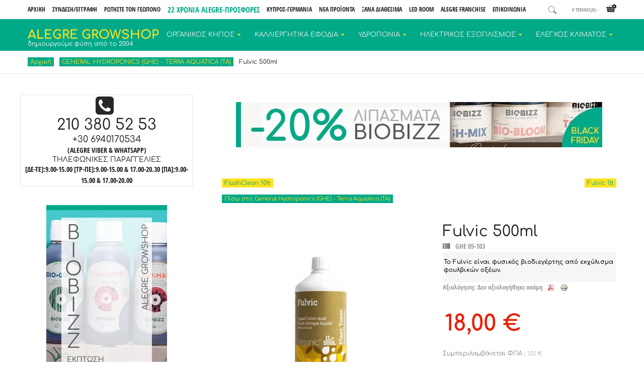

--- FILE ---
content_type: text/html; charset=utf-8
request_url: https://www.growmarket.gr/general-hydroponics-ghe/fulvic-500ml-detail
body_size: 20501
content:
<!DOCTYPE html><html prefix="og: http://ogp.me/ns#" lang=el-gr><head><meta name=viewport content="width=device-width, initial-scale=1, maximum-scale=2.0"><base href=https://www.growmarket.gr/general-hydroponics-ghe/fulvic-500ml-detail><meta http-equiv=content-type content="text/html; charset=utf-8"><meta name=keywords content="Εκχύλισμα Φουλβικών Οξέων,Fulvic ,φυσικός βιοδιεγέρτης,General Hydroponics,υδροπονια,κανναβη,αναπτυξη"><meta name=rights content="© 2026 Τα κείμενα είναι της κείμενα του ALEGRE GROWSHOP και απαγορεύεται η αναπαραγωγή τους χωρίς τη ρητή προηγούμενη έγγραφη συναίνεση του Δικαιούχου "><meta name=title content="Fulvic 500ml"><meta name=robots content="max-snippet:-1, max-image-preview:large, max-video-preview:-1"><meta name=description content="Fulvic 500ml: Το Fulvic είναι φυσικός βιοδιεγέρτης από εκχύλισμα φουλβικών οξέων."><meta name=generator content="Joomla! - Open Source Content Management"><title>Φυσικός Βιοδιεγέρτης | Fulvic 500ml</title><link href=https://www.growmarket.gr/general-hydroponics-ghe/fulvic-500ml-detail rel=canonical><link href=https://www.growmarket.gr/images/icons/favicon22-01.png rel="shortcut icon" type=image/vnd.microsoft.icon><style>html{visibility:hidden}</style><link rel=preload as=style onload="setTimeout(function(){document.querySelector('html').style.visibility='visible';}, 1);this.onload=null;this.rel='stylesheet'" href=/media/plg_jspeed/cache/css/d6701cbc55ec04cfdb1b19393312ffd8_0.css> <script type=application/json class="joomla-script-options new">{"csrf.token":"3fd661984cb4cae0eb67412146e88c64","system.paths":{"root":"","base":""},"rl_modals":{"class":"modal_link","defaults":{"opacity":"0.8","maxWidth":"95%","maxHeight":"95%","current":"{current} \/ {total}","previous":"previous","next":"next","close":"close","xhrError":"This content failed to load.","imgError":"This image failed to load."},"auto_correct_size":1,"auto_correct_size_delay":0},"system.keepalive":{"interval":2640000,"uri":"\/component\/ajax\/?format=json"}}</script> <!--[if lt IE 9]><script src="/media/system/js/polyfill.event.js?e66949f066230cf96a91635f00e884fa" type="text/javascript"></script><![endif]--><link rel=apple-touch-icon href=https://www.growmarket.gr/images/logos/21-years-alegre-01.png><link rel=apple-touch-icon-precomposed href=https://www.growmarket.gr/images/logos/21-years-alegre-01.png> <script type=application/ld+json data-type=gsd>{"@context":"https://schema.org","@type":"BreadcrumbList","itemListElement":[{"@type":"ListItem","position":1,"name":"Αρχική","item":"https://www.growmarket.gr/"},{"@type":"ListItem","position":2,"name":"GENERAL HYDROPONICS (GHE) - TERRA AQUATICA (TA)","item":"https://www.growmarket.gr/general-hydroponics-ghe"},{"@type":"ListItem","position":3,"name":"Fulvic 500ml","item":"https://www.growmarket.gr/general-hydroponics-ghe/fulvic-500ml-detail"}]}</script> <!--[if IE 9]>
<link rel="stylesheet" href="https://www.growmarket.gr/templates/gk_storefront/css/ie/ie9.css" type="text/css" />
<![endif]--> <!--[if IE 8]>
<link rel="stylesheet" href="https://www.growmarket.gr/templates/gk_storefront/css/ie/ie8.css" type="text/css" />
<![endif]--> <!--[if lte IE 7]>
<link rel="stylesheet" href="https://www.growmarket.gr/templates/gk_storefront/css/ie/ie7.css" type="text/css" />
<![endif]--> <!--[if lte IE 9]>
<script type="text/javascript" src="https://www.growmarket.gr/templates/gk_storefront/js/ie.js"></script>
<![endif]--> <!--[if (gte IE 6)&(lte IE 8)]>
<script type="text/javascript" src="https://www.growmarket.gr/templates/gk_storefront/js/respond.js"></script>
<script type="text/javascript" src="https://www.growmarket.gr/templates/gk_storefront/js/selectivizr.js"></script>
<script type="text/javascript" src="http://html5shim.googlecode.com/svn/trunk/html5.js"></script>
<![endif]--> </head><body data-tablet-width=1040 data-mobile-width=600 data-zoom-size=200> <header id=gkHeader><div id=gkHeaderTop><div class=gkPage><div id=gkTopMenu><ul class=menu> <li class=item-1726><a href=/>ΑΡΧΙΚΗ</a></li><li class="item-500 gkLogin"><a href=https://www.growmarket.gr/o-logariasmos-mou>ΣΥΝΔΕΣΗ/ΕΓΓΡΑΦΗ</a></li><li class=item-1698><a href=/rotiste-ton-geopono>ΡΩΤΗΣΤΕ ΤΟΝ ΓΕΩΠΟΝΟ</a></li><li class=item-1739><a href=https://www.growmarket.gr/prosfores>22 ΧΡΟΝΙΑ ALEGRE-ΠΡΟΣΦΟΡΕΣ</a></li><li class=item-2403><a href=/apostoles-sthn-kupro>Κύπρος-Γερμανία</a></li><li class=item-2404><a href=/nea-proionta>ΝΕΑ ΠΡΟΪΟΝΤΑ</a></li><li class=item-2811><a href=/ksana-diathesima>ΞΑΝΑ ΔΙΑΘΕΣΙΜΑ</a></li><li class=item-2545><a href=/lumatek-led>LED ROOM</a></li><li class=item-1714><a href=/alegre-franchise>ALEGRE FRANCHISE</a></li><li class=item-1380><a href=/epikoinonia>ΕΠΙΚΟΙΝΩΝΙΑ</a></li></ul></div><div id=gkCart> <span id=gkCartCounter>:Φoρτωση...</span><i class=gk-icon-cart-add></i> </div><div id=gkPopupCart><div class=gkPopupWrap><div id=gkAjaxCart></div></div></div> <i class=gk-icon-search id=gkSearchBtn></i> </div></div><div id=gkHeaderNav><div class=gkPage><div class=brand> <a href=https://www.growmarket.gr/ id=gkLogo class=text> <span>alegre growshop</span> <small class=gkLogoSlogan>δημιουργούμε φύση από το 2004</small> </a> </div><div id=gkMainMenu class=gkMenuClassic> <nav id=gkExtraMenu class=gkMenu><ul class="gkmenu level0"><li class="first haschild"><a href=/organikos-kipos class=" first haschild" id=menu812>ΟΡΓΑΝΙΚΟΣ ΚΗΠΟΣ</a><div class=childcontent><div class=childcontent-inner><div class="gkcol gkcol5  first"><ul class="gkmenu level1"><li class="first group"><div class=group><div class=group-content><div class="custom "> <a href=/prosfores title="22 χρόνια Alegre | 10% έκπτωση Advanced Nutrients"><img src=/media/plg_jspeed/cache/images/22_years_alegre_banner_advanced_600.x600_01.webp alt="10% έκπτωση Advanced Nutrients" width=250 height=250 style="display: block; margin-right: auto; margin-left: auto;"></a> <div class=gkblock-3><a href=/programmata-dosologies target=_self title="Δείτε τα προγράμματα/δοσολογίες των θρεπτικών διαλυμάτων του Alegre growshop. Κάνετε click εδώ  για περισσότερες πληροφορίες."> <em class="fa fa-calendar pull-left"></em> <strong> ΠΡΟΓΡΑΜΜΑΤΑ/ΔΟΣΟΛΟΓΙΕΣ <sub>θρεπτικών διαλυμάτων ανα εταιρεία</sub></strong></a> <a href=/plhromes-me-pistotikh target=_self title="Δυνατότητα αποδοχής όλων των καρτών πληρωμών : American Express®, Diners Club, Visa, MasterCard™, UnionPay & Discover. Κάνετε click εδώ  για περισσότερες πληροφορίες."> <em class="fa fa-credit-card pull-left"></em> <strong> ΠΛΗΡΩΜΕΣ ΜΕ ΠΙΣΤΩΤΙΚΗ <sub>Δυνατότητα αγοράς με 6 άτοκες δόσεις</sub></strong></a> </div></div></div></div></li></ul></div><div class="gkcol gkcol5 "><ul class="gkmenu level1"><li class="first group  nomobile"><div class=group><div class=gk-group-content><ul class="gkmenu level1"><li class=first><a href=/xomata class=" first" id=menu813>ΧΩΜΑΤΑ<small>Πιστοποιημένα οργανικά χώματα-μείγματα φύτευσης-χώματα για μοσχεύματα και κάκτους.</small></a></li><li class=haschild><a href=/threptika-dialumata class=" haschild" id=menu1265 title="Κάνετε κλικ εδώ για να δείτε όλα τα θρεπτικά μας διαλύματα">ΘΡΕΠΤΙΚΑ ΔΙΑΛΥΜΑΤΑ<small>Λιπάσματα ανάπτυξης & ανθοφορίας-ενισχυτικά ριζών-ορμόνες ριζοβολίας-βελτιωτικά γεύσης-μονοστοιχεία-καθαρισμός συστήματος, καθώς και νέα Vegan σκευάσματα.</small></a><div class=childcontent><div class=childcontent-inner><div class="gkcol gkcol4  first"><ul class="gkmenu level2"><li class=first><a href=/advanced-nutrients class=" first" id=menu1794>ADVANCED NUTRIENTS<small>Υψηλής ποιότητας λιπάσματα από την πρωτοπόρο καναδική εταιρεία Advanced Nutrients.</small></a></li><li><a href=/atami id=menu1795>ATAMI<small>Τα προϊόντα της εταιρείας Αtami είναι ένα must για τον οργανικό καλλιεργητή.</small></a></li><li><a href=/athena id=menu2747>ATHENA<small>Μια νέα ανερχόμενη αμερικάνικη εταιρεία που κερδίζει συνεχώς καλλιεργητές & στην Ευρώπη</small></a></li><li><a href=/biobizz id=menu1796>BIOBIZZ<small>Με μεγάλη εμπειρία στις βιολογικές καλλιέργειες, η Biobizz αποτελεί μια πρωτοπόρα εταιρεία στον κόσμο της υδροπονίας.</small></a></li><li><a href=/biocanna id=menu2711>BIOCANNA<small>Η Biocanna είναι η οργανική σειρά προϊόντων της εταιρείας CANNA. Τα προϊόντα της Biocanna είναι 100 % οργανικά και πληρούν όλες τις προδιαγραφές για τη βιολογική γεωργία.</small></a></li><li><a href=/bionova class="  " id=menu2397>BIO NOVA<small>Λιπάσματα με ποιότητα-καθαρότητα-ευκολία στη χρήση και υψηλή απόδοση!</small></a></li></ul></div><div class="gkcol gkcol4 "><ul class="gkmenu level2"><li class=first><a href=/bio-tabs class=" first" id=menu2430>BIO TABS<small>Ολλανδική εταιρία με μακρά ιστορία στην οργανική καλλιέργεια. Εύκολη και απλή καλλιέργεια με ταμπλέτες</small></a></li><li><a href=/canna id=menu1798>CANNA<small>Εξασφαλίσαμε τη διανομή των προϊόντων Canna στην Ελλάδα για να σας δώσουμε την δυνατότητα να δοκιμάσετε και να δείτε πραγματικά εντυπωσιακά αποτελέσματα καλλιεργώντας με λιπάσματα Canna</small></a></li><li><a href=/delta-9 id=menu1799>DELTA 9<small>Ενισχύστε το σύμπλεγμα</small></a></li><li><a href=/essentials id=menu1800>ESSENTIALS<small>Αγγλική εταιρία με ενισχυτικά</small></a></li><li><a href=/geo-humus id=menu1801>GEO HUMUS<small>Ελληνική εταιρία για οργανική καλλιέργεια</small></a></li><li class=active><a href=/general-hydroponics-ghe class=" active" id=menu1802>General Hydroponics (GHE) - Terra Aquatica (TA)<small>Υγρά λιπάσματα-οργανικά και μη-για όλα τα μέσα καλλιέργειας.</small></a></li></ul></div><div class="gkcol gkcol4 "><ul class="gkmenu level2"><li class=first><a href=/grotek class=" first" id=menu1803>GROTEK<small>Μέσα από την γκάμα Final Flush προσφέρει σε μια υδροπονική καλλιέργεια τη δυνατότητα να βελτιώσει τη γεύση του καρπού καθαρίζοντας παράλληλα τα άλατα.</small></a></li><li><a href=/growth-technology id=menu1804>GROWTH TECHNOLOGY<small>Το Α και το Ω για τη σωστή κλωνοποίηση ! Με best-seller το Clonex μια ορμόνη με εκατομμύρια μοσχεύματα!</small></a></li><li><a href=/guanokalong id=menu1805>GUANOKALONG<small>100% φυσική λίπανση από περιττώματα νυχτερίδας. Εξαιρετικά λιπάσματα για οργανικές καλλιέργειες. </small></a></li><li><a href=/hesi id=menu1807>HESI<small>Η υψηλή ποιότητα είναι ένα από τα κύρια χαρακτηριστικά των λιπασμάτων και συμπληρωμάτων της Hesi. Μετατρέπουν κάθε προϊόν σε μια "πηγή υγείας" για τα φυτά σας. </small></a></li><li><a href=/lurpe id=menu2671 title="Lurpe | Λιπάσματα υψηλής ποιότητας για φυσική θρέψη των φυτών">LURPE<small>Μείγματα με τα καλύτερα συστατικά που εγγυώνται τη φυσική θρέψη των φυτών</small></a></li><li><a href=/mills id=menu2744>MILLS<small>Η Mills είναι πρωτοπόρος στον τομέα των βιο-ορυκτών θρεπτικών συστατικών</small></a></li></ul></div><div class="gkcol gkcol4  last"><ul class="gkmenu level2"><li class=first><a href=/plant-success class=" first" id=menu2427>PLANT REVOLUTION<small>H Plant Revolution είναι μια εταιρεία αφιερωμένη στην ανάπτυξη ενισχυτικών μυκόριζας</small></a></li><li><a href=/powder-feeding id=menu2371>POWDER FEEDING<small>Κρατήστε το απλό! Η απλότητα είναι το μυστικό της επιτυχίας της Powder Feeding! </small></a></li><li><a href=/rooter-pot id=menu2377>ROOTER POT<small>Εύκολος και απλός πολλαπλασιασμός</small></a></li><li><a href=/trabe id=menu1814>TRABE<small>Τα προϊόντα της Trabe χρησιμοποιούνται σήμερα στην οικολογική γεωργία για πολλές καλλιέργειες με πολύ ικανοποιητικά αποτελέσματα.</small></a></li><li><a href=/xtreme-gardening id=menu2400>XTREME GARDENING<small>Μυκόριζες και ωφέλιμοι μικρο-οργανισμοί για μια εξαιρετική φυσική και οργανική ανάπτυξη των φυτών.</small></a></li></ul></div></div></div></li><li><a href=/edafoveltiotika id=menu814 title="Κάνετε κλικ εδώ για να δείτε όλα τα εδαφοβελτιωτικά προϊόντα του Alegre growshop">ΕΔΑΦΟ-ΒΕΛΤΙΩΤΙΚΑ<small>Βελτιώστε τη δομή του εδάφους και την ικανότητα απορρόφησης του νερού απο το χώμα. Βελτιωτικά για χώμα-κοκοφοίνικα-υδροπονία. Χούμους-στερεή λίπανση-ατταπουλγίτης-δολομίτης.</small></a></li><li><a href=/ypostromata id=menu816 title="Κάνετε κλικ εδώ για να δείτε όλα τα υποστρώματα του Alegre growshop">ΥΠΟΣΤΡΩΜΑΤΑ<small>Έλεγχος της υγρασίας με τη χρήση υποστρώματος στη βάση της γλάστρας ή του θαλάμου καλλιέργειας. Κοκοφοίνικας-τύρφη-βερμικουλίτης-σφουγγαράκια.</small></a></li><li class=last><a href=/prostasia class=" last" id=menu845>ΠΡΟΣΤΑΣΙΑ<small>Αντιμετωπίστε τους εχθρούς τον φυτών με ήπια σκευάσματα φιλικά προς το περιβάλλον.</small></a></li></ul></div></div></li></ul></div><div class="gkcol gkcol5 "><ul class="gkmenu level1"><li class="first group"><div class=group><div class=group-content> <a href=/biobizz target=""> <img style="display: block; margin-left: auto; margin-right: auto;" title="20% έκπτωση σε όλα τα λιπάσματα της Biobizz" src=/media/plg_jspeed/cache/images/banner-biobizz-discount-20-240x400.webp data-jspeed-lazyload=1 loading=lazy alt="-20% Biobizz" width=240 height=400> </a> </div></div></li></ul></div><div class="gkcol gkcol5  last"><ul class="gkmenu level1"><li class="first group"><div class=group><div class=group-content><div class="nspMain  products" id=nsp-nsp-772 data-config="{
				'animation_speed': 400,
				'animation_interval': 5000,
				'animation_function': 'Fx.Transitions.Expo.easeIn',
				'news_column': 1,
				'news_rows': 1,
				'links_columns_amount': 0,
				'links_amount': 0
			}"><div class="nspArts bottom" style=width:100%;><div class=nspArtScroll1><div class="nspArtScroll2 nspPages1"><div class="nspArtPage active nspCol1"><div class="nspArt nspCol1" style="padding:0 10px 10px;"> <a href=/xomata/biobizz-all-mix-20lt-peat-free-detail class="nspImageWrapper tleft fnull gkResponsive" style="margin:6px 0 12px;" target=_self><img class=nspImage src=/media/plg_jspeed/cache/images/bio-02-013-biobizz-all-mix-20lt-peat-free.webp data-jspeed-lazyload=1 loading=lazy alt="Biobizz All Mix 20lt Peat Free"></a><h4 class="nspHeader tcenter fnull has-image"><a href=/xomata/biobizz-all-mix-20lt-peat-free-detail title="Biobizz All Mix 20lt Peat Free" target=_self>Biobizz All Mix 20lt Peat Free</a></h4><p class="nspText tleft fnull">Biobizz All Mix 20lt Peat Free
 
Το Biobizz All-Mix Peat Free αποτελεί μια καινοτόμα και βιώσιμη εναλλακτική λύση για τα καλλιεργητικά υποστρώματα με βάση...</p></div></div></div></div></div></div></div></div></li></ul></div></div></div></li><li class=haschild><a href=/kallierghtika-efodia class=" haschild" id=menu880>ΚΑΛΛΙΕΡΓΗΤΙΚΑ ΕΦΟΔΙΑ</a><div class=childcontent><div class=childcontent-inner><div class="gkcol gkcol5  first"><ul class="gkmenu level1"><li class="first group"><div class=group><div class=group-content><div class="custom "> <a href=/rotiste-ton-geopono title="ΡΩΤΗΣΤΕ ΤΟ ΓΕΩΠΟΝΟ"><img src=/media/plg_jspeed/cache/images/rota-ton-geopono-263x82.webp data-jspeed-lazyload=1 loading=lazy alt="Ο γεωπόνος του Alegre growshop θα απαντήσει σε όλα σας τα ερωτήματα." width=263 height=82 style="vertical-align: middle; display: block; margin-left: auto; margin-right: auto;"></a> <a href=/alegre-lumatek-black-friday-for-ever title="Alegre+Lumatek=Black Friday for ever"><img src=/media/plg_jspeed/cache/images/07_alegre_lumatek_265.webp data-jspeed-lazyload=1 loading=lazy alt="Alegre+Lumatek=Black Friday for ever" width=265 height=265></a> </div></div></div></li></ul></div><div class="gkcol gkcol5 "><ul class="gkmenu level1"><li class="first group"><div class=group><div class=gk-group-content><ul class="gkmenu level1"><li class=first><a href=/glastres class=" first" id=menu1097 title="Γλάστρες υδροπονίας | Σάκοι φύτευσης | Smartpot | Airpot">ΓΛΑΣΤΡΕΣ - ΠΑΡΤΕΡΙΑ<small>Γλάστρες υδροπονίας-αυτοποτιζόμενες-πάνινες-γλαστράκια φύτευσης-σάκοι φύτευσης-smart pot-ζαρντινιέρες αυτοποτιζόμενες. </small></a></li><li><a href=/diskoi-sporas id=menu1122>ΔΙΣΚΟΙ ΣΠΟΡΑΣ - ΣΠΟΡΕΙΑ<small>Καλλιεργήστε υγιή φυτά από σπόρο ή μοσχεύματα στο σπίτι ή το θερμοκήπιο σας. </small></a></li><li><a href=/vaseis-tray id=menu1124>ΒΑΣΕΙΣ-TRAY<small>Καλλιεργήστε επαγγελματικά επιτρέποντας τη σωστή ροή του νερού με τις ανθεκτικές και εύκαμπτες βάσεις-tray που εξασφαλίζουν υψηλή ποιότητα.</small></a></li><li><a href=/ekxylisi id=menu2550>ΕΚΧΥΛΙΣΗ<small>Συστήματα εκχύλισης με ανθεκτικό και εργονομικό σχεδιασμό.</small></a></li><li><a href=/sigkomidi-apothikefsi id=menu2558>ΣΥΓΚΟΜΙΔΗ<small>Βρείτε ό,τι χρειάζεστε ώστε η συγκομιδή να ανταμείψει τους κόπους της καλλιέργειας! Ψαλιδια, trimmers, δίχτυα αποξήρανσης.</small></a></li><li class=last><a href=/apothikefsi-typopoiisi class=" last" id=menu2673>ΑΠΟΘΗΚΕΥΣΗ - ΤΥΠΟΠΟΙΗΣΗ<small>Αποθηκεύστε τα προϊόντα σας με επαγγελματικό τρόπο για την καλύτερη διατήρηση τους.</small></a></li></ul></div></div></li></ul></div><div class="gkcol gkcol5 "><ul class="gkmenu level1"><li class="first group"><div class=group><div class=gk-group-content><ul class="gkmenu level1"><li class=first><a href=/parafernalia class=" first" id=menu2693 title="Κάνετε κλικ εδώ για να δείτε όλα τα είδη parafernalia του Alegre growshop">PARAFERNALIA<small>Safebox,τασάκια,χαρτάκια,αναπτήρες,grinder,σιλικόνες,bong,πίπες,collectors,ατμοποιητές και άλλα εξαρτήματα υψηλής ποιότητας που θα βρείτε αποκλειστικά στο Alegre!</small></a></li><li><a href=/pollaplasiastiko-uliko id=menu1133>ΣΠΟΡΟΙ<small>Μεγάλη ποικιλία βιολογικών σπόρων.</small></a></li><li><a href=/sthrigmata id=menu1143>ΣΤΗΡΙΓΜΑΤΑ<small>Προϊόντα στήριξης για τα φυτά σας-
Σύρματα-κολλητικές ταινίες-καλώδια & κλιπς υποστήριξης-δικτυωτά πλέγματα για ScrOG.</small></a></li><li><a href=/ergaleia id=menu1147>ΔΙΑΦΟΡΑ ΕΡΓΑΛΕΙΑ - ΜΕΤΡΗΤΕΣ<small>Πεχάμετρα-αγωγιμόμετρα-δοσομετρητές-ποτιστήρια-κλαδευτήρια-βροχόμετρα-ψαλίδια ακριβείας-μικροσκόπια-δοχεία αποθήκευσης-ετικέτες-δίχτυα σκίασης-αποξηραντές.</small></a></li><li><a href=/kompostopoihtes id=menu815 title="Κάνετε κλικ εδώ για να δείτε όλα τα προϊόντα κομποστοποίησης του Alegre growshop">ΚΟΜΠΟΣΤΟΠΟΙΗΤΕΣ<small>Δημιουργήστε το δικό σας λίπασμα μειώνοντας παράλληλα τον όγκο των απορριμμάτων σας.</small></a></li><li class=last><a href=/vivlia class=" last" id=menu1151>ΒΙΒΛΙΑ<small>Επιλεγμένα βιβλία χρήσιμα για κάθε βιοκαλλιεργητή!</small></a></li></ul></div></div></li></ul></div><div class="gkcol gkcol5 "><ul class="gkmenu level1"><li class="first group"><div class=group><div class=group-content> <a href=/elegxos-nerou/eco-grow-240lt-h-free-replacement-filter-pack-10-detail alt="Eco Grow 240lt/h + FREE Replacement Filter Pack 10" title="Με κάθε φίλτρο Eco Grow 240lt/h ΔΩΡΟ ένα πακέτο αντικατάστασης φίλτρου"><img src=/media/plg_jspeed/cache/images/banner-eco-grow-240lt-250x250.webp data-jspeed-lazyload=1 loading=lazy alt="Canna Terra Professional 50lt" width=250 height=250 style="display: block; margin-right: auto; margin-left: auto;"></a> <a href=/apostoles-sthn-kupro title="ΑΠΟΣΤΟΛΕΣ ΣΤΗΝ ΚΥΠΡΟ"><img src=/media/plg_jspeed/cache/images/apostoles_cyprus_320x100.webp data-jspeed-lazyload=1 loading=lazy alt="ΑΠΟΣΤΟΛΕΣ ΣΤΗΝ ΚΥΠΡΟ" width=263 height=82></a> </div></div></li></ul></div><div class="gkcol gkcol5  last"><ul class="gkmenu level1"><li class="first group"><div class=group><div class=group-content><div class="nspMain " id=nsp-nsp-775 data-config="{
				'animation_speed': 400,
				'animation_interval': 5000,
				'animation_function': 'Fx.Transitions.Expo.easeIn',
				'news_column': 1,
				'news_rows': 1,
				'links_columns_amount': 0,
				'links_amount': 0
			}"><div class="nspArts bottom" style=width:100%;><div class=nspArtScroll1><div class="nspArtScroll2 nspPages1"><div class="nspArtPage active nspCol1"><div class="nspArt nspCol1" style="padding:0 10px 0px;"><h4 class="nspHeader tleft fnone has-image"><a href=/apothikefsi-typopoiisi/w486-potato-vegetable-storage-bag-detail title="W486 Potato/Vegetable Storage Bag" target=_self>W486 Potato/Vegetable Storage Bag</a></h4><a href=/apothikefsi-typopoiisi/w486-potato-vegetable-storage-bag-detail class="nspImageWrapper tleft fnull gkResponsive" style="margin:6px 0 12px;" target=_self><img class=nspImage src=/media/plg_jspeed/cache/images/W0486.webp data-jspeed-lazyload=1 loading=lazy alt="W486 Potato/Vegetable Storage Bag"></a><p class="nspText tleft fnull">W486 Potato/Vegetable Storage Bag
Ιδανικές για τη διατήρηση λαχανικών σε δροσερό μέρος, επιτρέποντας την...</p><a class="readon fleft" href=/apothikefsi-typopoiisi/w486-potato-vegetable-storage-bag-detail target=_self>Περισσότερα</a> </div></div></div></div></div></div></div></div></li></ul></div></div></div></li><li class=haschild><a href=/udroponia-aeroponia class=" haschild" id=menu663>ΥΔΡΟΠΟΝΙΑ</a><div class=childcontent><div class=childcontent-inner><div class="gkcol gkcol4  first"><ul class="gkmenu level1"><li class="first group"><div class=group><div class=group-content><div class="custom "> <a title="20% Έκπτωση σε όλους τους λαμπτήρες" href=/lamptires target=""><img style="display: block; margin-left: auto; margin-right: auto;" src=/media/plg_jspeed/cache/images/sales-20-lamptires-240x400-alegre.webp data-jspeed-lazyload=1 loading=lazy alt="-20% σε όλους τους λαμπτήρες" width=240 height=400></a> </div></div></div></li></ul></div><div class="gkcol gkcol4 "><ul class="gkmenu level1"><li class="first group"><div class=group><div class=gk-group-content><ul class="gkmenu level1"><li class=first><a href=/udroponika-aeroponika-susthmata class=" first" id=menu1152>ΥΔΡΟ-ΑΕΡΟΠΟΝΙΚΑ ΣΥΣΤΗΜΑΤΑ <small>Μια άριστη εισαγωγή στην υδροπονία και την αεροπονία. Υδροπονικά συστήματα propagator-ebb&flood-με σταλάκτη-κανάλια υδροπονίας-υδροπονικές γλάστρες.</small></a></li><li><a href=/elegxos-nerou id=menu710>ΕΛΕΓΧΟΣ ΝΕΡΟΥ<small>Η ρύθμιση του pH επιτρέπει η σωστή απορρόφηση των θρεπτικών στοιχείων από τα φυτά. Μετρητές pH-μετρητές EC-υγρά καλιμπραρίσματος-φίλτρα αντίστροφης ώσμωσης.</small></a></li><li class=haschild><a href=# class=" haschild" id=menu1113>ΕΞΑΡΤΗΜΑΤΑ<small>Εξαρτήματα σύνδεσης-λάστιχα-σωλήνες άρδευσης-υδρορυθμιστές-ρυθμιζόμενοι σταλάκτες-τρόμπες-sprayers-μπεκ-γλάστρες υδροπονίας.</small></a><div class=childcontent><div class=childcontent-inner><div class="gkcol gkcol1  first"><ul class="gkmenu level2"><li class=first><a href=/sundesis-lastixa class=" first" id=menu1115>ΕΞΑΡΤΗΜΑΤΑ ΣΥΝΔΕΣΗΣ-ΛΑΣΤΙΧΑ<small>Σωλήνες κήπου-σωληνάκια-ρυθμιζόμενοι σταλάκτες-ρακόρ βρύσης-βάνες-υδρορυθμιστές-διανομείς υδροπονίας κ.α.</small></a></li><li><a href=/eksartimata-autopot id=menu2560>ΕΞΑΡΤΗΜΑΤΑ AUTOPOT<small>Εξαρτήματα για να δημιουργήσετε και να επεκτείνετε το δικό σας σύστημα Autopot.</small></a></li><li><a href=/trompes id=menu1116>ΤΡΟΜΠΕΣ<small>Αθόρυβες λειτουργικές αντλίες νερού & αέρα-υποβρύχιες αντλίες με θερμοστάτη.</small></a></li><li><a href=/sprayers-beck id=menu1119>SPRAYERS-ΜΠΕΚ<small>Συλλέκτες αέρα/θρεπτικών συστατικών πολλαπλών εξόδων-αυτορυθμιζόμενοι σταλάκτες-σπρέυ-μπεκ.</small></a></li><li><a href=/net-pot id=menu1120>NET POT<small>Υδροπονικές γλάστρες netpot για τη βέλτιστη κυκλοφορία του αέρα-whitepot-aeropot.</small></a></li><li class=last><a href=/diafora-udroponia class=" last" id=menu1121>ΔΙΑΦΟΡΑ<small>Βιολογικά φίλτρα για καθαρισμό και οξυγόνωση-ανταλλακτικά για rainforest-airstones. </small></a></li></ul></div></div></div></li><li><a href=/automato-potisma id=menu1129>ΑΥΤΟΜΑΤΟ ΠΟΤΙΣΜΑ<small>Ποτίστε τα φυτά σας σωστά & καταναλώστε λιγότερο νερό.</small></a></li><li class=last><a href=/apothikeusi-nerou class=" last" id=menu1125>ΑΠΟΘΗΚΕΥΣΗ ΝΕΡΟΥ<small>Εύκαμπτοι κάδοι και δεξαμενές-δοχεία-κουβάδες-δεξαμενές υδροπονίας-κάδοι ενυδρειοπονίας.</small></a></li></ul></div></div></li></ul></div><div class="gkcol gkcol4  last"><ul class="gkmenu level1"><li class="first group"><div class=group><div class=group-content><div class="nspMain " id=nsp-nsp-778 data-config="{
				'animation_speed': 400,
				'animation_interval': 5000,
				'animation_function': 'Fx.Transitions.Expo.easeIn',
				'news_column': 1,
				'news_rows': 1,
				'links_columns_amount': 0,
				'links_amount': 0
			}"><div class="nspArts bottom" style=width:100%;><div class=nspArtScroll1><div class="nspArtScroll2 nspPages1"><div class="nspArtPage active nspCol1"><div class="nspArt nspCol1" style="padding:0 10px 10px;"><h4 class="nspHeader tleft fnone has-image"><a href=/elegxos-nerou/foundation-100ml-dropper-detail title="Foundation 100ml Dropper" target=_self>Foundation 100ml Dropper</a></h4><a href=/elegxos-nerou/foundation-100ml-dropper-detail class="nspImageWrapper tleft fnull gkResponsive" style="margin:6px 0 12px;" target=_self><img class=nspImage src=/media/plg_jspeed/cache/images/dechlorinator100.webp data-jspeed-lazyload=1 loading=lazy alt="Foundation 100ml Dropper"></a><p class="nspText tleft fnull">Foundation 100ml Dechlorinator
Απελευθερώστε τις βιολογικές δυνατότητες του μέσου καλλιέργειά σας και των θρεπτικών...</p><a class="readon fleft" href=/elegxos-nerou/foundation-100ml-dropper-detail target=_self>Περισσότερα</a> </div></div></div></div></div></div></div></div></li></ul></div></div></div></li><li class=haschild><a href=/hlektrikos-exoplismos class=" haschild" id=menu1154>ΗΛΕΚΤΡΙΚΟΣ ΕΞΟΠΛΙΣΜΟΣ</a><div class=childcontent><div class=childcontent-inner><div class="gkcol gkcol2  first"><ul class="gkmenu level1"><li class="first group"><div class=group><div class=gk-group-content><ul class="gkmenu level1"><li class=first><a href=/pliri-kits class=" first" id=menu1156>ΠΛΗΡΗ KITS<small>Έτοιμα σετ καλλιέργειας με τεχνητό φωτισμό ιδανικά για θερμοκήπια και εσωτερικούς χώρους. Περιλαμβάνουν μετασχηματιστή-λαμπτήρα-κάτοπτρο-καλώδια ρεύματος & τροφοδοσίας. </small></a></li><li><a href=/lamptires id=menu1157 title="Λαμπτήρες Ανάπτυξης & Ανθοφορίας Φυτών">ΛΑΜΠΤΗΡΕΣ<small>Ανθεκτικoί λαμπτήρες με βέλτιστη ποιότητα φωτισμού για τα στάδια της ανάπτυξης και της ανθοφορίας. HPS-MH-CFL-LED-PL-Lux Meters.</small></a></li><li><a href=/metasximatistes id=menu1164>ΜΕΤΑΣΧΗΜΑΤΙΣΤΕΣ<small>Μαγνητικοί & ψηφιακοί μετασχηματιστές για οικονομία στο ρεύμα και έξτρα Lumens. Αθόρυβοι-οικονομικοί-συμπαγείς.</small></a></li><li><a href=/katoptra id=menu1165>ΚΑΤΟΠΤΡΑ<small>Ένα καλό κάτοπτρο ενισχύει την ομοιόμορφη κατανομή της ακτινοβολίας του φωτός στα φυτά. Κάτοπτρα με γυαλί-cooltube-διπλά κάτοπτρα.</small></a></li><li><a href=/axesouar-diafora id=menu1167>ΑΞΕΣΟΥΑΡ-ΔΙΑΦΟΡΑ<small>Αξεσουάρ και εξαρτήματα για την υποστήριξη του τεχνητού φωτισμού. Καλώδια τροφοδοσίας-τροχαλίες-ράγες μετακίνησης-μικροσκόπια-Θερμαινόμενα χαλάκια.</small></a></li><li><a href=/thalamoi-kalliergeias id=menu1168>ΘΑΛΑΜΟΙ ΚΑΛΛΙΕΡΓΕΙΑΣ<small>Δημοφιλείς και έξυπνες λύσεις για το ιδανικό περιβάλλον για την εσωτερική σας καλλιέργεια.</small></a></li><li class=last><a href=/anaklastiki-tapetsaria class=" last" id=menu1266>ΑΝΑΚΛΑΣΤΙΚΗ ΤΑΠΕΤΣΑΡΙΑ<small>Για τέλεια διανομή του φωτός σε όλη την επιφάνεια καλλιέργειας.</small></a></li></ul></div></div></li></ul></div><div class="gkcol gkcol2  last"><ul class="gkmenu level1"><li class="first group"><div class=group><div class=group-content><div class="nspMain " id=nsp-nsp-767 data-config="{
				'animation_speed': 400,
				'animation_interval': 5000,
				'animation_function': 'Fx.Transitions.Expo.easeIn',
				'news_column': 1,
				'news_rows': 1,
				'links_columns_amount': 0,
				'links_amount': 0
			}"><div class="nspArts bottom" style=width:100%;><div class=nspArtScroll1><div class="nspArtScroll2 nspPages1"><div class="nspArtPage active nspCol1"><div class="nspArt nspCol1" style="padding:0 20px 10px;"><h4 class="nspHeader tleft fnone has-image"><a href=/lamptires/agrolite-led-qb-730w-2,9-detail title="Agrolite Led QB 730W 2,9" target=_self>Agrolite Led QB 730W 2,9</a></h4><a href=/lamptires/agrolite-led-qb-730w-2,9-detail class="nspImageWrapper tleft fnull gkResponsive" style="margin:6px 0 12px;" target=_self><img class=nspImage src=/media/plg_jspeed/cache/images/htr%2003-069%20-agrolite-led-qb-730w-2,9.webp data-jspeed-lazyload=1 loading=lazy alt="Agrolite Led QB 730W 2,9"></a><p class="nspText tleft fnull">Agrolite Led QB 730W 2,9
Agrolite Led QB 730W 2,9μmol/J έχει σχεδιαστεί για να παρέχει ομοιόμορφο και ακριβές φωτισμό σε περιβάλλοντα καλλιέργειας με 730W και απόδοση 2,9 umol/J.
Κατασκευασμένο με εξαρτήματα υψηλής ποιότητας (450 Samsung Chips ανα...</p><a class="readon fleft" href=/lamptires/agrolite-led-qb-730w-2,9-detail target=_self>Περισσότερα</a> </div></div></div></div></div></div></div></div></li></ul></div></div></div></li><li class="last haschild"><a href=/elegxos-klimatos class=" last haschild" id=menu1155>ΕΛΕΓΧΟΣ ΚΛΙΜΑΤΟΣ</a><div class=childcontent><div class=childcontent-inner><div class="gkcol gkcol3  first"><ul class="gkmenu level1"><li class="first group"><div class=group><div class=gk-group-content><ul class="gkmenu level1"><li class=first><a href=/eksaerismos class=" first" id=menu1169>ΕΞΑΕΡΙΣΜΟΣ<small>Λύσεις εξαερισμού για πλήρη ηχομόνωση και μεταβλητή ροή του αέρα.</small></a></li><li><a href=/filtra-osmis id=menu1181>ΦΙΛΤΡΑ ΟΣΜΗΣ<small>Φίλτρα άνθρακα για τον καθαρισμό του αέρα και τον έλεγχο των οσμών μέχρι και 99.5%.</small></a></li><li><a href=/aromatika-xorou id=menu1182>ΑΡΩΜΑΤΙΚΑ ΧΩΡΟΥ<small>Δεν καλύπτουν απλά τις οσμές αλλά τις εξαφανίζουν οριστικά! </small></a></li><li><a href=/thermo-ugransiometra id=menu1183>ΘΕΡΜΟΫΓΡΑΣΙΟΜΕΤΡΑ<small>Μετρητές θερμοκρασίας και υγρασίας για την εξασφάλιση των ιδανικών συνθηκών ανάπτυξης.</small></a></li><li><a href=/automatos-elegxos id=menu1184>ΑΥΤΟΜΑΤΟΣ ΕΛΕΓΧΟΣ<small>Αυτόματος έλεγχος της θερμοκρασίας της υγρασίας και της λειτουργίας συστημάτων φωτισμού.</small></a></li><li><a href=/ugrantires-afugrantires id=menu1267>ΥΓΡΑΝΤΗΡΕΣ-ΑΦΥΓΡΑΝΤΗΡΕΣ<small>Για τον έλεγχο των επιπέδων υγρασίας μέσα στο χώρο καλλιέργειας.</small></a></li><li><a href=/emploutismos-me-co2 id=menu1715>ΕΜΠΛΟΥΤΙΣΜΟΣ ΜΕ CO2<small>Ενισχύστε τα επίπεδα CO2 για μεγαλύτερη φωτοσύνθεση και πιο αποδοτική παραγωγή. </small></a></li><li class=last><a href=/psiksi-thermansi class=" last" id=menu1772>ΨΥΞΗ-ΘΕΡΜΑΝΣΗ<small>Δημιουργήστε τις ιδανικές συνθήκες θερμοκρασίας στον χώρο καλλιέργειας χειμώνα και καλοκαίρι.</small></a></li></ul></div></div></li></ul></div><div class="gkcol gkcol3  last"><ul class="gkmenu level1"><li class="first group"><div class=group><div class=group-content><div class="nspMain " id=nsp-nsp-813 data-config="{
				'animation_speed': 400,
				'animation_interval': 5000,
				'animation_function': 'Fx.Transitions.Expo.easeIn',
				'news_column': 1,
				'news_rows': 1,
				'links_columns_amount': 0,
				'links_amount': 0
			}"><div class="nspArts bottom" style=width:100%;><div class=nspArtScroll1><div class="nspArtScroll2 nspPages1"><div class="nspArtPage active nspCol1"><div class="nspArt nspCol1" style="padding:0 20px 10px;"><div class="nspInfo nspInfo1 tleft fnone"> <a href=/aromatika-xorou target=_self>ΑΡΩΜΑΤΙΚΑ ΧΩΡΟΥ</a> </div><h4 class="nspHeader tleft fnone has-image"><a href=/aromatika-xorou/lasting-lavender-d-odr-odour-neutralizer-fine-mist-70ml-detail title="Lasting Lavender D-ODR Odour Neutralizer Fine Mist 70ml" target=_self>Lasting Lavender D-ODR Odour Neutralizer…</a></h4><a href=/aromatika-xorou/lasting-lavender-d-odr-odour-neutralizer-fine-mist-70ml-detail class="nspImageWrapper tleft fnull gkResponsive" style="margin:6px 0 12px;" target=_self><img class=nspImage src=/media/plg_jspeed/cache/images/D-ODR_Lavender.webp data-jspeed-lazyload=1 loading=lazy alt="Lasting Lavender D-ODR Odour Neutralizer Fine Mist 70ml"></a><p class="nspText tleft fnull">Lasting Lavender D-ODR Odour Neutralizer Fine Mist 70ml
Καν'το φυσικά και αποτελεσματικά!
Το D-ODR Fine Mist είναι η απόλυτη λύση για αφαίρεση οσμών...</p><a class="readon fleft" href=/aromatika-xorou/lasting-lavender-d-odr-odour-neutralizer-fine-mist-70ml-detail target=_self>Περισσότερα</a> </div></div></div></div></div></div></div></div></li></ul></div></div></div></li></ul></nav> </div><div id=gkMobileMenu class=gkPage> <i id=mobile-menu-toggler class="fa fa-bars"></i> <label for=mobileMenu>Menu: </label> <select name=mobileMenu id=mobileMenu onchange="window.location.href=this.value;"> <option value=/organikos-kipos>ΟΡΓΑΝΙΚΟΣ ΚΗΠΟΣ</option><option value=#>— ΚΑΤΗΓΟΡΙΕΣ</option><option value=/xomata>—— ΧΩΜΑΤΑ</option><option value=/threptika-dialumata>—— ΘΡΕΠΤΙΚΑ ΔΙΑΛΥΜΑΤΑ</option><option value=/advanced-nutrients>——— ADVANCED NUTRIENTS</option><option value=/atami>——— ATAMI</option><option value=/athena>——— ATHENA</option><option value=/biobizz>——— BIOBIZZ</option><option value=/biocanna>——— BIOCANNA</option><option value=/bionova>——— BIO NOVA</option><option value=/bio-tabs>——— BIO TABS</option><option value=/canna>——— CANNA</option><option value=/delta-9>——— DELTA 9</option><option value=/essentials>——— ESSENTIALS</option><option value=/geo-humus>——— GEO HUMUS</option><option value=/general-hydroponics-ghe>——— General Hydroponics (GHE) - Terra Aquatica (TA)</option><option value=/grotek>——— GROTEK</option><option value=/growth-technology>——— GROWTH TECHNOLOGY</option><option value=/guanokalong>——— GUANOKALONG</option><option value=/hesi>——— HESI</option><option value=/lurpe>——— LURPE</option><option value=/mills>——— MILLS</option><option value=/plant-success>——— PLANT REVOLUTION</option><option value=/powder-feeding>——— POWDER FEEDING</option><option value=/rooter-pot>——— ROOTER POT</option><option value=/trabe>——— TRABE</option><option value=/xtreme-gardening>——— XTREME GARDENING</option><option value=/edafoveltiotika>—— ΕΔΑΦΟ-ΒΕΛΤΙΩΤΙΚΑ</option><option value=/ypostromata>—— ΥΠΟΣΤΡΩΜΑΤΑ</option><option value=/prostasia>—— ΠΡΟΣΤΑΣΙΑ</option><option value=/kallierghtika-efodia>ΚΑΛΛΙΕΡΓΗΤΙΚΑ ΕΦΟΔΙΑ</option><option value=#>— ΚΑΤΗΓΟΡΙΕΣ</option><option value=/glastres>—— ΓΛΑΣΤΡΕΣ - ΠΑΡΤΕΡΙΑ</option><option value=/diskoi-sporas>—— ΔΙΣΚΟΙ ΣΠΟΡΑΣ - ΣΠΟΡΕΙΑ</option><option value=/vaseis-tray>—— ΒΑΣΕΙΣ-TRAY</option><option value=/ekxylisi>—— ΕΚΧΥΛΙΣΗ</option><option value=/sigkomidi-apothikefsi>—— ΣΥΓΚΟΜΙΔΗ</option><option value=/apothikefsi-typopoiisi>—— ΑΠΟΘΗΚΕΥΣΗ - ΤΥΠΟΠΟΙΗΣΗ</option><option value=#>— ΚΑΤΗΓΟΡΙΕΣ</option><option value=/parafernalia>—— PARAFERNALIA</option><option value=/pollaplasiastiko-uliko>—— ΣΠΟΡΟΙ</option><option value=/sthrigmata>—— ΣΤΗΡΙΓΜΑΤΑ</option><option value=/ergaleia>—— ΔΙΑΦΟΡΑ ΕΡΓΑΛΕΙΑ - ΜΕΤΡΗΤΕΣ</option><option value=/kompostopoihtes>—— ΚΟΜΠΟΣΤΟΠΟΙΗΤΕΣ</option><option value=/vivlia>—— ΒΙΒΛΙΑ</option><option value=/udroponia-aeroponia>ΥΔΡΟΠΟΝΙΑ</option><option value=#>— ΚΑΤΗΓΟΡΙΕΣ</option><option value=/udroponika-aeroponika-susthmata>—— ΥΔΡΟ-ΑΕΡΟΠΟΝΙΚΑ ΣΥΣΤΗΜΑΤΑ </option><option value=/elegxos-nerou>—— ΕΛΕΓΧΟΣ ΝΕΡΟΥ</option><option value=#>—— ΕΞΑΡΤΗΜΑΤΑ</option><option value=/sundesis-lastixa>——— ΕΞΑΡΤΗΜΑΤΑ ΣΥΝΔΕΣΗΣ-ΛΑΣΤΙΧΑ</option><option value=/eksartimata-autopot>——— ΕΞΑΡΤΗΜΑΤΑ AUTOPOT</option><option value=/trompes>——— ΤΡΟΜΠΕΣ</option><option value=/sprayers-beck>——— SPRAYERS-ΜΠΕΚ</option><option value=/net-pot>——— NET POT</option><option value=/diafora-udroponia>——— ΔΙΑΦΟΡΑ</option><option value=/automato-potisma>—— ΑΥΤΟΜΑΤΟ ΠΟΤΙΣΜΑ</option><option value=/apothikeusi-nerou>—— ΑΠΟΘΗΚΕΥΣΗ ΝΕΡΟΥ</option><option value=/hlektrikos-exoplismos>ΗΛΕΚΤΡΙΚΟΣ ΕΞΟΠΛΙΣΜΟΣ</option><option value=#>— ΚΑΤΗΓΟΡΙΕΣ</option><option value=/pliri-kits>—— ΠΛΗΡΗ KITS</option><option value=/lamptires>—— ΛΑΜΠΤΗΡΕΣ</option><option value=/metasximatistes>—— ΜΕΤΑΣΧΗΜΑΤΙΣΤΕΣ</option><option value=/katoptra>—— ΚΑΤΟΠΤΡΑ</option><option value=/axesouar-diafora>—— ΑΞΕΣΟΥΑΡ-ΔΙΑΦΟΡΑ</option><option value=/thalamoi-kalliergeias>—— ΘΑΛΑΜΟΙ ΚΑΛΛΙΕΡΓΕΙΑΣ</option><option value=/anaklastiki-tapetsaria>—— ΑΝΑΚΛΑΣΤΙΚΗ ΤΑΠΕΤΣΑΡΙΑ</option><option value=/elegxos-klimatos>ΕΛΕΓΧΟΣ ΚΛΙΜΑΤΟΣ</option><option value=#>— ΚΑΤΗΓΟΡΙΕΣ</option><option value=/eksaerismos>—— ΕΞΑΕΡΙΣΜΟΣ</option><option value=/filtra-osmis>—— ΦΙΛΤΡΑ ΟΣΜΗΣ</option><option value=/aromatika-xorou>—— ΑΡΩΜΑΤΙΚΑ ΧΩΡΟΥ</option><option value=/thermo-ugransiometra>—— ΘΕΡΜΟΫΓΡΑΣΙΟΜΕΤΡΑ</option><option value=/automatos-elegxos>—— ΑΥΤΟΜΑΤΟΣ ΕΛΕΓΧΟΣ</option><option value=/ugrantires-afugrantires>—— ΥΓΡΑΝΤΗΡΕΣ-ΑΦΥΓΡΑΝΤΗΡΕΣ</option><option value=/emploutismos-me-co2>—— ΕΜΠΛΟΥΤΙΣΜΟΣ ΜΕ CO2</option><option value=/psiksi-thermansi>—— ΨΥΞΗ-ΘΕΡΜΑΝΣΗ</option> </select> </div><div id=gkSearch><form class=cf-form-search id=cf_form_1109 role=search action=/results/ method=get><div class="cf-searchmod-wrapper search" id=cf_wrapp_all_1109> <span class=input-append> <input name=q id=q_1109_0 value="" type=search placeholder=Αναζήτηση... maxlength=100 aria-label=Αναζήτηση size=20 class="cf-searchmod-input  "> </span> <div class=cf_message id=q_1109_message></div></div></form></div></div></div><div id=gkBreadcrumb><div class=gkPage><ul class=breadcrumbs><li><a href=/>Αρχική</a></li> <li class=separator>/</li> <li><a href=/general-hydroponics-ghe>GENERAL HYDROPONICS (GHE) - TERRA AQUATICA (TA)</a></li> <li class=separator>/</li> <li>Fulvic 500ml</li></ul></div></div></header><div id=gkPageContent><div class=gkPage><section id=gkContent><div id=gkContentWrap class=gkSidebarLeft><section id=gkMainbodyTop><div class="box "><div class=content><div class="custom "> <a title="20% Biobizz Discount" href=/biobizz><img class=resp style="display: block; margin-left: auto; margin-right: auto;" src=/media/plg_jspeed/cache/images/banner-biobizz-discount-20-728x90.webp data-jspeed-lazyload=1 loading=lazy alt="¨εκπτωση 20% σε όλα τα λιπάσματα Biobizz"></a> </div></div></div></section><section id=gkMainbody><div itemscope itemtype=http://data-vocabulary.org/Breadcrumb><meta itemprop=url content=https://www.growmarket.gr/general-hydroponics-ghe><meta itemprop=title content="GENERAL HYDROPONICS (GHE) - TERRA AQUATICA (TA)"></div><div ><div id=bd_results role=region aria-live=polite><div id=cf_res_ajax_loader></div><span itemprop=brand itemscope itemtype=http://schema.org/Brand><meta itemprop=name content="General Hydroponics (GHE) - Terra Aquatica (TA)"></span> <div class=productdetails-view><div class=product-neighbours> <a href=/general-hydroponics-ghe/flora-kleen-10lt-detail class=previous-page>FlashClean 10lt</a><a href=/general-hydroponics-ghe/fulvic-1lt-detail class=next-page>Fulvic 1lt</a> <div class=clear></div></div><div class=back-to-category> <a href=/general-hydroponics-ghe class=product-details title="General Hydroponics (GHE) - Terra Aquatica (TA)">Πίσω στο: General Hydroponics (GHE) - Terra Aquatica (TA)</a> </div><div class=productDetails><div><div class=main-image> <a title="Fulvic 500ml" rel=vm-additional-images href=https://www.growmarket.gr/images/stories/virtuemart/product/GHE%2005-103%20Fulvic%20500ml.jpg><img itemprop=image loading=lazy src=/media/plg_jspeed/cache/images/GHE%2005-103%20Fulvic%20500ml.webp data-jspeed-lazyload=1 alt="Fulvic 500ml"><span class=vm-img-desc><span itemprop=name>Fulvic 500ml</span></span></a> </div><div class=additional-images> <img class=product-image style="cursor: pointer" loading=lazy src=/media/plg_jspeed/cache/images/GHE%2005-103%20Fulvic%20500ml_480x480.webp data-jspeed-lazyload=1 alt="Fulvic 500ml"><a href=/images/stories/virtuemart/product/GHE%2005-103%20Fulvic%20500ml.jpg class="product-image image-0" style=display:none; title="Fulvic 500ml" rel=vm-additional-images></a> <img class=product-image style="cursor: pointer" loading=lazy src=/media/plg_jspeed/cache/images/Fulvic%20500ml_480x480.webp data-jspeed-lazyload=1 alt="Fulvic 500ml"><a href=/images/stories/virtuemart/product/Fulvic%20500ml.jpg class="product-image image-1" style=display:none; title="Fulvic 500ml" rel=vm-additional-images></a> <img class=product-image style="cursor: pointer" loading=lazy src=/media/plg_jspeed/cache/images/Soil%20Bioponic%20Spray%20Coco%20Hydro53_480x480.webp data-jspeed-lazyload=1 alt="Fulvic 500ml"><a href=/images/stories/virtuemart/product/Soil%20Bioponic%20Spray%20Coco%20Hydro53.jpg class="product-image image-2" style=display:none; title="Fulvic 500ml" rel=vm-additional-images></a> <img class=product-image style="cursor: pointer" loading=lazy src=/media/plg_jspeed/cache/images/terra%20Aquatica%20logo623_480x480.webp data-jspeed-lazyload=1 alt="Fulvic 500ml"><a href=/images/stories/virtuemart/product/terra%20Aquatica%20logo623.jpg class="product-image image-3" style=display:none; title="Fulvic 500ml" rel=vm-additional-images></a> <img class=product-image style="cursor: pointer" loading=lazy src=/media/plg_jspeed/cache/images/ghe_logo34_320x32072_480x480.webp data-jspeed-lazyload=1 alt="Fulvic 500ml"><a href=/images/stories/virtuemart/product/ghe_logo34_320x32072.jpg class="product-image image-4" style=display:none; title="Fulvic 500ml" rel=vm-additional-images></a> <div class=clear></div></div></div><div><h3>Fulvic 500ml</h3> <i class="fa fa-barcode"></i> GHE 05-103 <h3 class=product_s_desc><span itemprop=description><p><b>Το Fulvic είναι φυσικός βιοδιεγέρτης από εκχύλισμα φουλβικών οξέων.</b></p></span></h3><div class=product-additional-info> Αξιολόγηση: Δεν αξιολογήθηκε ακόμη <a title=PDF href="/ilektroniko-katastima/fulvic-500ml-detail?tmpl=component&format=pdf"><img src=/media/system/images/pdf_button.png data-jspeed-lazyload=1 loading=lazy alt=PDF></a><a class="modal modal_link" rel="{handler: 'iframe', size: {x: 700, y: 550}}" href="/ilektroniko-katastima/fulvic-500ml-detail?tmpl=component&print=1&ml=1" aria-label=Εκτύπωση data-modal-title=Εκτύπωση><img src=/media/system/images/printButton.png data-jspeed-lazyload=1 loading=lazy alt=Εκτύπωση></a> </div><div class=spacer-buy-area> <br><div class=product-price id=productPrice1478><div class="PricesalesPrice vm-display vm-price-value"><span class=vm-price-desc></span><span class=PricesalesPrice <span itemprop=offers itemscope itemtype=http://schema.org/Offer> <span itemprop=price>18,00 €</span><meta itemprop=priceCurrency content=EUR><meta itemprop=availability content=http://schema.org/InStock></span></div><div class="PricediscountedPriceWithoutTax vm-display vm-price-value"><span class=vm-price-desc>Τιμή με έκπτωση </span><span class=PricediscountedPriceWithoutTax>16,98 €</span></div><div class="PricesalesPriceWithDiscount vm-nodisplay"><span class=vm-price-desc>Τιμή πώλησης με έκπτωση </span><span class=PricesalesPriceWithDiscount></span></div><div class="PricepriceWithoutTax vm-display vm-price-value"><span class=vm-price-desc>Τιμή πώλησης χωρίς φόρο </span><span class=PricepriceWithoutTax>16,98 €</span></div><div class="PricediscountAmount vm-nodisplay"><span class=vm-price-desc>Κερδίζετε : </span><span class=PricediscountAmount></span></div><div class="PricetaxAmount vm-display vm-price-value"><span class=vm-price-desc>Συμπεριλαμβάνεται ΦΠΑ : </span><span class=PricetaxAmount>1,02 €</span></div><div class="PriceunitPrice vm-nodisplay"><span class=vm-price-desc>Τιμή / κ.: </span><span class=PriceunitPrice></span></div><dl class=product-fields> <dt> ΣΕΙΡΑ ΠΡΟΪΟΝΤΩΝ </dt><dd><div class=product-field-113><div class=mcf-fields-title>ΣΕΙΡΑ ΠΡΟΪΟΝΤΩΝ</div><div class=product-fields-value><ul><li>GHE FULVIC</li></ul></div></div></dd></dl><div class=ask-a-question> <a href="/general-hydroponics-ghe/fulvic-500ml-detail/askquestion?tmpl=component" class=ask-a-question>Θέλετε να μας ρωτήσετε σχετικά με το προϊόν ?</a> </div></div><div class=addtocart-area><form method=post class="product js-recalculate" action=/general-hydroponics-ghe><div class=addtocart-bar><dl class=productDetailInfo> <dt> Τρέχων Όριο Αποθέματος: </dt><dd> 35 </dd></dl> <label for=quantity1478 class=quantity_box>Ποσότητα: </label> <span class=quantity-box> <input id=quantity1478 type=text class="quantity-input js-recalculate" name=quantity[] onblur="Virtuemart.checkQuantity(this,1,'Μπορείτε να αγοράσετε αυτό το προϊόν μόνο σε πολλαπλάσια των %s τεμαχίων!');" onclick="Virtuemart.checkQuantity(this,1,'Μπορείτε να αγοράσετε αυτό το προϊόν μόνο σε πολλαπλάσια των %s τεμαχίων!');" onchange="Virtuemart.checkQuantity(this,1,'Μπορείτε να αγοράσετε αυτό το προϊόν μόνο σε πολλαπλάσια των %s τεμαχίων!');" onsubmit="Virtuemart.checkQuantity(this,1,'Μπορείτε να αγοράσετε αυτό το προϊόν μόνο σε πολλαπλάσια των %s τεμαχίων!');" value=1 init=1 step=1> </span> <span class="quantity-controls js-recalculate"> <input type=button value=+ class="quantity-controls quantity-plus"> <input type=button value=- class="quantity-controls quantity-minus"> </span> <span class=addtocart-button> <input type=submit name=addtocart class=addtocart-button value="Στο καλάθι" title="Στο καλάθι"> </span> <noscript><input type=hidden name=task value=add></noscript></div><input type=hidden name=option value=com_virtuemart> <input type=hidden name=view value=cart> <input type=hidden name=virtuemart_product_id[] value=1478> <input type=hidden name=pid value=1478> <input type=hidden name=pname value="Fulvic 500ml"> <input type=hidden name=Itemid value=2304> </form></div></div></div></div><ul id=product-tabs> <li data-toggle=product-description>Περιγραφή</li> <li data-toggle=customer-reviews>Γνώμες Πελατών</li> </ul><div id=product-tabs-content><div class="product-description gk-product-tab"><h2>Fulvic 500ml</h2><p>Το <strong>Fulvic</strong> είναι ένα εκλεκτό <strong>εκχύλισμα φουλβικών οξέων</strong>, που παράγεται από τον συνδυασμό διαφόρων πηγών <strong>Leonardite</strong>, παρέχοντας την μεγαλύτερη δυνατή διαθεσιμότητα και ποικιλομορφία των φυτικών βιοενεργών ενώσεων που περιέχει.</p><p>Πριν από εκατομμύρια χρόνια, τα προϊστορικά φυτά και ζώα αποσυντέθηκαν σύμφωνα με τον κύκλο της ζωής.</p><p>Θαμμένα σε βάθος δεκάδων μέτρων και έχοντας μετατραπεί σε άνθρακα, μερικά από τα κοιτάσματα παρήγαγαν ''τα διαμάντια''.</p><p>Άλλα ωθήθηκαν στην επιφάνεια κατά τη διάρκεια των παγετώνων και έγιναν αυτό που είναι γνωστό ως ''<strong>Leonardite</strong>''.</p><p>Η οργανική ουσία που χρησιμοποιείται για την παραγωγή του Fulvic είναι ο ορυκτός Leonardite ο οποίος θεωρείται η πιο πλούσια σε οργανική ουσία πρώτη ύλη στον πλανήτη, είναι ένα ορυκτό της κατηγορίας των λιγνιτών απόλυτα αβλαβές και οικολογικό. Περιέχει πλούσιες φυσικές οργανικές ουσίες που ανοργανοποιούνται για αρκετές χιλιετίες και είναι άμεσα διαθέσιμες για την ανάπτυξη των φυτών.</p><p>Αυτό το κοίτασμα εξάγεται προσεκτικά και από αυτό εξάγονται φυσικές ενώσεις που ονομάζονται ''<strong>Humates</strong>''.</p><p>Η ερευνητική ομάδα της <strong>General Hydroponics</strong> έχει δοκιμάσει πάνω από 300 διαφορετικές πηγές <strong>Leonardite</strong> από όλο τον κόσμο και κατέληξε σε μια σπάνια πηγή στο Νέο Μεξικό για να δημιουργήσει ένα αποκλειστικό μίγμα με ισορροπημένο pH και υψηλή περιεκτικότητα σε φουλβικά οξέα με τα μέγιστα αγρονομικά οφέλη.</p><p>Τα διαλυτά <strong>Humates </strong>(<strong>μίγμα χουμικών και φουλβικών οξέων</strong>), περιέχουν μια πλειάδα ενώσεων και ουσιών που προάγουν την φυσική ανάπτυξη των φυτών και συστατικών, τα οποία ενισχύουν την απορρόφηση των θρεπτικών ουσιών.</p><p>Τα <strong>φουλβικά οξέα</strong>:</p><ul class=gkBullet1> <li>Ενισχύουν την ανάπτυξη των φυτών και την καρποφορία.</li> <li>Βελτιώνουν την πρόσληψη και τη χρήση των θρεπτικών στοιχείων και μετάλλων από τα φυτά.</li> <li>Βοηθούν στη μεταφορά των θρεπτικών ουσιών σε όλα τα μέρη των φυτών: στις ρίζες, στους μίσχους, στο φύλλωμα, στα άνθη και τους καρπούς.</li> <li>Προσφέρει στους καλλιεργητές τα οφέλη της φυσικής οργανικής ύλης σε υγρή μορφή.</li> <li>Στην υδροπονία και σε καλλιέργειες χωρίς χώμα, βοηθά να δημιουργηθεί ένα περιβάλλον παρόμοιο με αυτό των εδαφικών συνθηκών.</li> </ul><p>Το <strong>Fulvic</strong> δεν είναι λίπασμα. Είναι μια πρόσθετη ουσία που χρησιμοποιείται σε συνδυασμό με σύνθετα λιπάσματα, όπως το <strong>Flora-Series</strong> ή το <strong>Duo</strong>.</p><p>Μπορεί να εφαρμοστεί σε όλα τα φυτά, συμπεριλαμβανομένων των <strong>καλλωπιστικών, μαγειρικών και αρωματικών, στα φρούτα και στα λαχανικά, στα δέντρα</strong>, κλπ.</p><p>Σε συνδυασμό με ένα συμβατικό πρόγραμμα θρέψης, οδηγεί σε γρηγορότερη συγκομιδή, υγιέστερα και ανθεκτικότερα σε ασθένειες φυτά και με βελτιωμένη ποιότητα γεύσης, αρώματος, ελαίων, και φυσικά, σημαντικά υψηλότερη παραγωγή.</p><p>Χρησιμοποιήστε το <strong>Fulvic</strong> σε όλα τα καλλιεργήσιμα φυτά, συμπεριλαμβανομένων των βοτάνων, μαγειρικών και αρωματικών, των φρούτων και των λαχανικών, των δέντρων, κλπ.</p><p>Είναι προσαρμοσμένο για υδροπονία και για χώμα.</p><p>Ρίξτε το κατευθείαν στη δεξαμενή ή χρησιμοποιήστε το ως σπρέι για τα φύλλα.</p><p>Δείτε <a href=/images/terra_aquatica_new_names.jpg>εδώ</a> τις <strong>μετονομασίες</strong> των προϊόντων της <strong>General Hydroponics σε Terra Aquatica.</strong></p><p>Δείτε <a href=https://www.terraaquatica.com/wp-content/uploads/2025/02/MiniCata-UK-25.pdf>εδώ</a> όλα τα προϊόντα της Terra Aquatica.</p><div id=sliders class=pane-sliders><div style=display:none;><div> </div></div><div class=panel><h3 class="pane-toggler title" id=________________><a href=javascript:void(0);><span>Εφαρμογή</span></a></h3><div class="pane-slider content"><p>Προσθέστε 2 - 3 ml/lt σε όλα τα στάδια της ανάπτυξης, από τα μοσχεύματα μέχρι τις πρώτες μέρες του σταδίου ανθοφορίας και καρποφορίας.</p><p>Το Fulvic είναι όξινο. Θα χαμηλώσει το επίπεδο του pH σας.</p><p>Ρυθμίστε το pH σας μετά την εφαρμογή.</p></div></div><div class=panel><h3 class="pane-toggler title" id=__________________><a href=javascript:void(0);><span>Δοσολογία</span></a></h3><div class="pane-slider content"><p>Για χώμα:3.0 ml/L</p><p>Για Κοκκοφοίνικα:3.0 ml/L</p><p>Για Θρεπτικό Διάλυμα:3.0 ml/L</p><p>Για Διαφυλλικό ψεκασμό:3.0 ml/L</p></div></div><div class=panel><h3 class="pane-toggler title" id=__________________><a href=javascript:void(0);><span>Πρόγραμμα</span></a></h3><div class="pane-slider content"><p><em class="fa fa-calendar fa-3x"></em> <a href=https://www.terraaquatica.com/wp-content/uploads/2018/11/Supplement-tableauAppli2022.pdf>Πρόγραμμα</a></p></div></div></div></div><div class="customer-reviews gk-product-tab"><form method=post action=/general-hydroponics-ghe/fulvic-500ml-detail name=reviewForm id=reviewform><div class=list-reviews> <span class=step>Δεν υπάρχουν αξιολογήσεις για το προϊόν ακόμη.</span> </div><input type=hidden name=virtuemart_product_id value=1478> <input type=hidden name=option value=com_virtuemart> <input type=hidden name=virtuemart_category_id value=0> <input type=hidden name=virtuemart_rating_review_id value=0> <input type=hidden name=task value=review> </form></div></div></div></div></div></section></div><aside id=gkSidebar><div><div class="box  clear"><ul class=gk-banners data-cols=1> <li data-scroll-reveal="enter bottom and move 50px over 0.55s after 0.7s"><div><i class="fa fa-phone-square fa-3x"></i> <h3>210 380 52 53</h3><h4>+30 6940170534</h4>(Alegre Viber & WhatsApp)
<h5>ΤΗΛΕΦΩΝΙΚΕΣ ΠΑΡΑΓΓΕΛΙΕΣ</h5>[ΔΕ-ΤΕ]:9.00-15.00 [ΤΡ-ΠΕ]:9.00-15.00 & 17.00-20.30 [ΠΑ]:9.00-15.00 & 17.00-20.00</div></li> </ul> </div><div class="box clear"><p><a title="20% έκπτωση σε όλα τα λιπάσματα της Biobizz" href=/biobizz><img style="display: block; margin-left: auto; margin-right: auto;" src=/media/plg_jspeed/cache/images/banner-biobizz-discount-20-240x400.webp data-jspeed-lazyload=1 loading=lazy alt="20 Χρόνια Alegre | 20% Έκπτωση Biobizz" width=240 height=400></a></p></div><div class="box clear"> <a title="10% Έκπτωση Lurpe" href=/lurpe target=""><img style="display: block; margin-left: auto; margin-right: auto;" src=/media/plg_jspeed/cache/images/lurpe_01_240x400.webp data-jspeed-lazyload=1 loading=lazy alt="20 Χρόνια Alegre | 10% Έκπτωση Lurpe" width=240 height=400></a> </div><div class="box clear"> <a href=/threptika-dialumata/biocanna-easy-box-detail alt="BioCanna Easy Box" title="BioCanna Easy Box | 100% οργανικά και 100% VEGAN λιπάσματα"><img style="display: block; margin-right: auto; margin-left: auto;" src=/media/plg_jspeed/cache/images/banner-biocanna-easy-box-240x400.webp data-jspeed-lazyload=1 loading=lazy alt="" width=240 height=400></a> </div><div class="box clear"> <a title="Το Alegre σας προσφέρει όλα τα υποστρώματα Canna & Biocanna με έκπτωση!!!" href=/prosfores target=""><img style="display: block; margin-left: auto; margin-right: auto;" src=/media/plg_jspeed/cache/images/banner-canna-sales-20-years-250x250.webp data-jspeed-lazyload=1 loading=lazy alt="Canna - Biocanna Sales" width=250 height=250></a> </div><div class="box clear"> <a href=/thalamoi-kalliergeias/probox-ecopro-version-40-detail title="Probox Ecopro"><img src=/media/plg_jspeed/cache/images/banner-probox-ecopro-250x250.webp data-jspeed-lazyload=1 loading=lazy alt="Η τέντα Probox Ecopro είναι η νέα ακόμα πιο οικονομική σειρά των θαλάμων καλλιέργειας της Garden High Pro!" width=250 height=250 style="display: block; margin-right: auto; margin-left: auto;"></a> </div><div class="box clear"><p><a title="AutoPot AQUAvalve5" href="/results/?q=aquavalve5&start=0"><img style="display: block; margin-left: auto; margin-right: auto;" src=/media/plg_jspeed/cache/images/banner-AutoPot-AQUAvalve5-240x2401.webp data-jspeed-lazyload=1 loading=lazy alt="AutoPot AQUAvalve5 "></a></p></div><div class="box clear"><p><a href=/images/pdf/ghe_schedules.pdf target=_blank title="Κατεβάστε πρόγραμμα/δοσολογίες της General Hydroponics σε μορφή pdf"><img style="display: block; margin-left: auto; margin-right: auto;" src=/media/plg_jspeed/cache/images/ghe_schedule.webp data-jspeed-lazyload=1 loading=lazy alt="General Hydroponics schedule"></a></p> <a href=/images/pdf/ghe_schedules.pdf class=readon target=_blank title="Κατεβάστε πρόγραμμα/δοσολογίες της General Hydroponics σε μορφή pdf"> <i class="fa fa-calendar fa-2x"></i> General Hydroponics schedule </a> </div></div></aside></section></div></div><section id=gkBottom1><div class="box  gkmod-1"><div class="content gkPage"><div class="custom "><p><a title="Δείτε τα προϊόντα της Biobizz!" href=https://www.growmarket.gr/biobizz-sto-alegre-growshop><img style="display: block; margin-left: auto; margin-right: auto;" src=/media/plg_jspeed/cache/images/banner-biobizz-970x90.webp data-jspeed-lazyload=1 loading=lazy alt="Δείτε τα προϊόντα της Biobizz!"></a></p></div></div></div></section><section id=gkBottom2><div class="box parallax gkmod-1" style="background-image: url('https://www.growmarket.gr/media/plg_jspeed/cache/images/slideshow_lumatek.webp');"><h3 class="header gkPage">Alegre+Lumatek=Black Friday for ever</h3><div class="content gkPage"><div class="custom parallax"><blockquote data-scroll-reveal="enter bottom and move 100px over 0.45s after 0.25s"><p>Επιλεγμένα προϊόντα της εταιρείας Lumatek θα πωλούνται με μειωμένες τιμές για πάντα! Εξασφαλίστε ασφάλεια και οικονομία χρησιμοποιώντας τα ποιοτικά προϊόντα της Lumatek. Αποκλειστικά στα καταστήματα alegre από το 2004 !</p> <small data-scroll-reveal="enter top and move 30px over 0.45s after 0.5s">alegre growshop</small></blockquote></div></div></div></section><section id=gkBottom5><div class="gkCols6 gkPage"><div class="box  double gkmod-3"><div class=content><div class="custom  double"><div class=gkCols data-cols=3><div><h3 class=header>Κεντρικό</h3><ul> <li><i class="fa fa-map-marker"></i> Εμ. Μπενάκη 93-95 | Εξάρχεια</li> <li><i class="fa fa-phone-square"></i> 210 3805253</li> <li><i class="fa fa-clock-o"></i> [ΔΕ-ΤΕ]: 9.00-15.30</li> <li><i class="fa fa-clock-o"></i> [ΤΡ-ΠΕ-ΠΑ]: 10.00-19.00</li> <li><i class="fa fa-clock-o"></i> [ΣΑ]: ΚΛΕΙΣΤΑ</li> </ul><p> </p><h3 class=header>Πάτρα</h3><ul> <li><i class="fa fa-map-marker"></i> Αλεξάνδρου Υψηλάντου 84</li> <li><i class="fa fa-phone-square"></i> 2610 222078</li> <li><i class="fa fa-clock-o"></i> [ΔΕ-ΤΕ]: 9.30-14.30</li> <li><i class="fa fa-clock-o"></i> [ΤΡ-ΠΕ-ΠΑ]: 9.30-14.30 & 17.00-20.00</li> <li><i class="fa fa-clock-o"></i> [ΣΑ]: 10.00-14.30</li> </ul><p> </p><h3 class=header>Ηράκλειο Κρήτης</h3><ul> <li><i class="fa fa-map-marker"></i> Λεωφόρος Δημοκρατίας 40</li> <li><i class="fa fa-phone-square"></i> 2810 232300</li> <li><i class="fa fa-clock-o"></i> [ΔΕ-ΠΑ] : 10.00-18.00</li> <li><i class="fa fa-clock-o"></i> [ΣΑ] : ΚΛΕΙΣΤΑ</li> </ul><p> </p><h3 class=header>Νέο Ηράκλειο</h3><ul> <li><i class="fa fa-map-marker"></i> Λεωφόρος Ηρακλείου 433</li> <li><i class="fa fa-phone-square"></i> 211 4068677</li> <li><i class="fa fa-clock-o"></i> [ΔΕ-ΤΕ]: 9:30-15:00</li> <li><i class="fa fa-clock-o"></i> [ΤΡ-ΠΕ-ΠΑ]: 9.30-15.00 & 17.30-20.30</li> <li><i class="fa fa-clock-o"></i> [ΣΑ]: 10:00-15:00</li> </ul> </div><div><h3 class=header>Καλλιθέα</h3><ul> <li><i class="fa fa-map-marker"></i> Λυσικράτους 153</li> <li><i class="fa fa-phone-square"></i> 210 9422972</li> <li><i class="fa fa-clock-o"></i> [ΔΕ-ΤΕ]: 9.30-15.00</li> <li><i class="fa fa-clock-o"></i> [ΤΡ-ΠΕ-ΠΑ]: 9.30-15.00 & 17.00-20.00</li> <li><i class="fa fa-clock-o"></i> [ΣΑ]: 10.00-15.00</li> </ul><p> </p><h3 class=header>Αργυρούπολη</h3><ul> <li><i class="fa fa-map-marker"></i> Ανεξαρτησίας 77</li> <li><i class="fa fa-phone-square"></i> 210 9940420</li> <li><i class="fa fa-clock-o"></i> [ΔΕ-ΤΕ]: 9.00-15.00</li> <li><i class="fa fa-clock-o"></i> [ΤΡ-ΠΕ]: 9.00-18.30</li> <li><i class="fa fa-clock-o"></i> [ΠΑ]: 9.30-18.30</li> <li><i class="fa fa-clock-o"></i> [ΣΑ]: ΚΛΕΙΣΤΑ</li> </ul><p> </p><h3 class=header>Πειραιάς</h3><ul> <li><i class="fa fa-map-marker"></i> Δημ. Γούναρη 21-23 (εντός της στοάς)</li> <li><i class="fa fa-phone-square"></i> 211 4149388</li> <li><i class="fa fa-clock-o"></i> [ΔΕ-ΤΕ]: 10.00-15.00</li> <li><i class="fa fa-clock-o"></i> [ΤΡ-ΠΕ-ΠΑ]: 10.00-15.00 & 17.30-20.30</li> <li><i class="fa fa-clock-o"></i> [ΣΑ]: ΚΛΕΙΣΤΑ</li> </ul><p> </p><h3 class=header>Νίκαια</h3><ul> <li><i class="fa fa-map-marker"></i> Γρ. Λαμπράκη 412</li> <li><i class="fa fa-phone-square"></i> 211 4172986</li> <li><i class="fa fa-clock-o"></i> [ΔΕ-ΤΕ]: 10.00-15.30</li> <li><i class="fa fa-clock-o"></i> [ΤΡ-ΠΕ-ΠΑ]: 10.00-14.30 & 17.00-20.30</li> <li><i class="fa fa-clock-o"></i> [ΣΑ]: 10.00-15.00</li> </ul> </div><div><h3 class=header>Πολιτική καταστήματος</h3><ul> <li><a href=/apostolh-proionton>Αποστολή προϊόντων</a></li> <li><a href=/apostoles-sthn-kupro>Αποστολές στην Κύπρο</a></li> <li><a href=/tropoi-pliromis>Τρόποι πληρωμής</a></li> <li><a href=/epistrofes-proionton>Επιστροφές προϊόντων</a></li> <li><a href=/asfaleia-agoron>Ασφάλεια</a></li> <li><a href=/genikoi-oroi-xrisis>Όροι χρήσης</a></li> </ul><p> </p><h3 class=header>Εξυπηρέτηση πελατών</h3><ul> <li><a href=/thlefonikes-paraggelies>Τηλεφωνικές παραγγελίες</a></li> <li><a href=/oraria-katastimaton>Ωράρια καταστημάτων</a></li> <li><a href=/plhromes-me-pistotikh>Πληρωμές με πιστωτική</a></li> <li><a href=/programmata-dosologies>Πρόγράμματα/Δοσολογίες</a></li> <li><a title="Συμπληρώστε τη φόρμα επικοινωνίας με τον γεωπόνο του Alegre growshop" href=/rotiste-ton-geopono>Ρωτήστε το γεωπόνο</a></li> <li><a href=/epikoinonia>Επικοινωνία</a></li> </ul><p> </p><h3 class=header>Links</h3><ul> <li><a href=http://www.growshop.gr target=_blank rel=noopener>growshop.gr</a></li> <li><a href=http://www.alegre.gr target=_blank rel=noopener>alegre.gr</a></li> <li><a href=http://www.alegre.tv target=_blank rel=noopener>alegre.tv</a></li> <li><a href=http://www.%CF%85%CE%B4%CF%81%CE%BF%CF%80%CE%BF%CE%BD%CE%B9%CE%B1.gr target=_blank rel=noopener>υδροπονια.gr</a></li> <li><a href=http://www.bio-nova.gr target=_blank rel=noopener>bio-nova.gr</a></li> </ul><ul class=gk-social-icons> <li><a title="Ακολουθήστε το Alegre growshop στο Instagram" href=https://www.instagram.com/alegregrowshopofficial/ target=_blank rel=noopener> <i class="fa fa-instagram" style="color: #00a988;"></i> </a></li> <li><a title="Η σελίδα του Alegre growshop στο Facebook" href=https://www.facebook.com/alegregrow target=_blank rel=noopener> <i class="fa fa-facebook-f" style="color: #00a988;"></i> </a></li> <li><a title="Το κανάλι του Alegre growshop στο Youtube" href=https://www.youtube.com/user/alegregrow target=_blank rel=noopener> <i class="fa fa-youtube" style="color: #00a988;"></i> </a></li> </ul> </div> </div> </div> </div></div><div class="box  gkmod-3"><h3 class=header>22 Χρόνια - Προσφορές</h3><div class=content><ul class=menu> <li class=item-2795><a href=/lamptires>20% Έκπτωση Λαμπτήρες</a></li><li class=item-2786><a href=https://www.growmarket.gr/20-ekptosi-ghp>20% Έκπτωση Garden High Pro</a></li><li class=item-2787><a href=/biobizz>20% Έκπτωση Biobizz</a></li><li class=item-2533><a href=/alegre-lumatek-black-friday-for-ever>20% Έκπτωση Lumatek</a></li><li class=item-2788><a href=/advanced-nutrients>10% Έκπτωση Advanced Nutrients</a></li><li class=item-2789><a href=/lurpe>10% Έκπτωση Lurpe</a></li><li class=item-2790><a href=https://www.growmarket.gr/ekptoseis-bloombastic-atami-b-cuzz>Εκπτώσεις Bloombastic-Atami-B'Cuzz</a></li><li class=item-2791><a href=/ekptosi-se-canna-biocanna>Έκπτωση σε Canna & Biocanna</a></li><li class=item-2792><a href=/10-ekptosi-qnubu>10% Έκπτωση Qnubu</a></li><li class=item-2793><a href=/10-ekptosi-master-products>10% Έκπτωση Master Products</a></li><li class=item-2794><a href=/prosfores-se-metasximatistes>Προσφορές σε Μετασχηματιστές</a></li></ul></div></div><div class="box  vmmenu onlydesktop gkmod-3"><h3 class=header>Εταιρείες</h3><div class=content><ul class=menu> <li class=item-2497><a href=/advanced-nutrients-sto-alegre-growshop-1>Advanced Nutrients</a></li><li class=item-2498><a href=/agrobacterias-sto-alegre-growshop>Agrobacterias </a></li><li class=item-2499><a href=/atami-sto-alegre-growshop>Atami</a></li><li class=item-2500><a href=/biobizz-sto-alegre-growshop>Biobizz</a></li><li class=item-2501><a href=/biocanna-sto-alegre-growshop>Biocanna</a></li><li class=item-2502><a href=/bio-nova-sto-alegre-growshop>Bio Nova</a></li><li class=item-2503><a href=/biotabs-sto-alegre-growshop>Bio Tabs</a></li><li class=item-2504><a href=/canna-sto-alegre-growshop>Canna</a></li><li class=item-2505><a href="/?Itemid=2423">Feltpot</a></li><li class=item-2506><a href="/?Itemid=2421">Garden High Pro</a></li><li class=item-2507><a href="/?Itemid=1763">General Hydroponics (GHE) - Terra Aquatica (TA)</a></li><li class=item-2508><a href=/grotek-sto-alegre-growshop>Grotek</a></li><li class=item-2509><a href="/?Itemid=2472">GrowMax Water</a></li><li class=item-2510><a href="/?Itemid=1764">Growth Technology</a></li><li class=item-2511><a href="/?Itemid=1765">Guanokalong</a></li><li class=item-2512><a href="/?Itemid=1766">Hesi</a></li><li class=item-2513><a href="/?Itemid=2463">Hydrofarm - Eltac</a></li><li class=item-2745><a href=/mills-in-alegre-growshop>Mills</a></li><li class=item-2514><a href="/?Itemid=2488">NF Grow</a></li><li class=item-2515><a href=/phosphoderma-sto-alegre-growshop>Phosphoderma</a></li><li class=item-2516><a href=/plant-success-sto-alegre-growshop>Plant Success</a></li><li class=item-2517><a href=/powder-feeding-sto-alegre-growshop>Powder Feeding</a></li><li class=item-2752><a href=https://www.growmarket.gr/qnubu>Qnubu</a></li><li class=item-2518><a href=/rootit-sto-alegre-growshop>RootIt</a></li><li class=item-2519><a href=/superthrive-sto-alegre-growshop>Superthrive</a></li><li class=item-2520><a href=/trabe-sto-alegre-growshop>Trabe</a></li></ul></div></div></div></section><footer id=gkFooter><div class=gkPage><div id=gkFooterNav><ul class=menu> <li class=item-640><a href=https://www.growmarket.gr/ title=AlegrEshop>Αρχική</a></li><li class=item-2537><a href=/politiki-aporritou>Πολιτική Απορρήτου</a></li><li class=item-2538><a href=/politiki-cookies>Πολιτική Cookies</a></li><li class=item-615><a href=/genikoi-oroi-xrisis>Γενικοί Όροι Χρήσης</a></li><li class=item-468><a href=/politiki-katastimatos>Πολιτική Καταστήματος</a></li><li class=item-469><a href=https://www.growmarket.gr/ilektroniko-katastima>Ηλεκτρονικό Κατάστημα</a></li><li class=item-612><a href=/etairiko-profil>Εταιρικό προφίλ</a></li><li class=item-1711><a href=/sitemap>SItemap</a></li></ul></div><p id=gkCopyrights> 2004-2026 22 Χρόνια Alegre grow-shop © | Βιολογική Γεωργία | Αστικές καλλιέργειες | Υδροπονία. All rights reserved. </p></div></footer><div id=gkPopupLogin><div class=gkPopupWrap><div id=loginForm><h3><span>ΣΥΝΔΕΣΗ</span></h3> <small><a href="https://www.growmarket.gr/index.php?option=com_users&view=registration">ή δημιουργήστε λογαριασμό στο growmarket.gr</a></small> <div class="clear overflow"><form action=https://www.growmarket.gr/general-hydroponics-ghe/fulvic-500ml-detail method=post id=login-form class=form-inline><fieldset class=userdata><p id=form-login-username> <label for=modlgn-username>Όνομα Χρήστη</label> <input id=modlgn-username type=text name=username class=inputbox size=24> </p><p id=form-login-password> <label for=modlgn-passwd>Κωδικός</label> <input id=modlgn-passwd type=password name=password class=inputbox size=24> </p><div id=form-login-remember> <input id=modlgn-remember type=checkbox name=remember class=inputbox value=yes> <label for=modlgn-remember>Να με θυμάσαι</label> </div><div id=form-login-buttons> <input type=submit name=Submit class=button value=Σύνδεση> </div><input type=hidden name=option value=com_users> <input type=hidden name=task value=user.login> <input type=hidden name=return value="aW5kZXgucGhwP0l0ZW1pZD02NDA="> <input type=hidden name=3fd661984cb4cae0eb67412146e88c64 value=1> </fieldset><ul> <li> <a href="/o-logariasmos-mou?view=reset"> Ξεχάσατε τον κωδικό σας;</a> </li> <li> <a href="/o-logariasmos-mou?view=remind"> Ξεχάσατε το όνομα χρήστη;</a> </li> </ul><div class=posttext> </div> </form> </div> </div> </div> </div><div id=gkPopupOverlay></div> <script src=/media/plg_jspeed/cache/js/8e32085285b65153660c219126cb1416_0.js defer></script> <script src=/plugins/system/gdpr/assets/js/cookieconsent.min.js defer></script> <script src=/plugins/system/gdpr/assets/js/init.js defer></script> </body> </html>

--- FILE ---
content_type: text/css
request_url: https://www.growmarket.gr/media/plg_jspeed/cache/css/d6701cbc55ec04cfdb1b19393312ffd8_0.css
body_size: 69167
content:
@charset "utf-8";@font-face{font-display:swap;font-family:simple-line-icons;src:url(https://cdnjs.cloudflare.com/ajax/libs/simple-line-icons/2.4.1/fonts/Simple-Line-Icons.eot?v=2.4.0);src:url(https://cdnjs.cloudflare.com/ajax/libs/simple-line-icons/2.4.1/fonts/Simple-Line-Icons.eot?v=2.4.0#iefix) format('embedded-opentype'),url(https://cdnjs.cloudflare.com/ajax/libs/simple-line-icons/2.4.1/fonts/Simple-Line-Icons.woff2?v=2.4.0) format('woff2'),url(https://cdnjs.cloudflare.com/ajax/libs/simple-line-icons/2.4.1/fonts/Simple-Line-Icons.ttf?v=2.4.0) format('truetype'),url(https://cdnjs.cloudflare.com/ajax/libs/simple-line-icons/2.4.1/fonts/Simple-Line-Icons.woff?v=2.4.0) format('woff'),url(https://cdnjs.cloudflare.com/ajax/libs/simple-line-icons/2.4.1/fonts/Simple-Line-Icons.svg?v=2.4.0#simple-line-icons) format('svg');font-weight:400;font-style:normal}.icon-action-redo,.icon-action-undo,.icon-anchor,.icon-arrow-down,.icon-arrow-down-circle,.icon-arrow-left,.icon-arrow-left-circle,.icon-arrow-right,.icon-arrow-right-circle,.icon-arrow-up,.icon-arrow-up-circle,.icon-badge,.icon-bag,.icon-ban,.icon-basket,.icon-basket-loaded,.icon-bell,.icon-book-open,.icon-briefcase,.icon-bubble,.icon-bubbles,.icon-bulb,.icon-calculator,.icon-calendar,.icon-call-end,.icon-call-in,.icon-call-out,.icon-camera,.icon-camrecorder,.icon-chart,.icon-check,.icon-chemistry,.icon-clock,.icon-close,.icon-cloud-download,.icon-cloud-upload,.icon-compass,.icon-control-end,.icon-control-forward,.icon-control-pause,.icon-control-play,.icon-control-rewind,.icon-control-start,.icon-credit-card,.icon-crop,.icon-cup,.icon-cursor,.icon-cursor-move,.icon-diamond,.icon-direction,.icon-directions,.icon-disc,.icon-dislike,.icon-doc,.icon-docs,.icon-drawer,.icon-drop,.icon-earphones,.icon-earphones-alt,.icon-emotsmile,.icon-energy,.icon-envelope,.icon-envelope-letter,.icon-envelope-open,.icon-equalizer,.icon-event,.icon-exclamation,.icon-eye,.icon-eyeglass,.icon-feed,.icon-film,.icon-fire,.icon-flag,.icon-folder,.icon-folder-alt,.icon-frame,.icon-game-controller,.icon-ghost,.icon-globe,.icon-globe-alt,.icon-graduation,.icon-graph,.icon-grid,.icon-handbag,.icon-heart,.icon-home,.icon-hourglass,.icon-info,.icon-key,.icon-layers,.icon-like,.icon-link,.icon-list,.icon-location-pin,.icon-lock,.icon-lock-open,.icon-login,.icon-logout,.icon-loop,.icon-magic-wand,.icon-magnet,.icon-magnifier,.icon-magnifier-add,.icon-magnifier-remove,.icon-map,.icon-menu,.icon-microphone,.icon-minus,.icon-mouse,.icon-music-tone,.icon-music-tone-alt,.icon-mustache,.icon-note,.icon-notebook,.icon-options,.icon-options-vertical,.icon-organization,.icon-paper-clip,.icon-paper-plane,.icon-paypal,.icon-pencil,.icon-people,.icon-phone,.icon-picture,.icon-pie-chart,.icon-pin,.icon-plane,.icon-playlist,.icon-plus,.icon-power,.icon-present,.icon-printer,.icon-puzzle,.icon-question,.icon-refresh,.icon-reload,.icon-rocket,.icon-screen-desktop,.icon-screen-smartphone,.icon-screen-tablet,.icon-settings,.icon-share,.icon-share-alt,.icon-shield,.icon-shuffle,.icon-size-actual,.icon-size-fullscreen,.icon-social-behance,.icon-social-dribbble,.icon-social-dropbox,.icon-social-facebook,.icon-social-foursqare,.icon-social-github,.icon-social-google,.icon-social-instagram,.icon-social-linkedin,.icon-social-pinterest,.icon-social-reddit,.icon-social-skype,.icon-social-soundcloud,.icon-social-spotify,.icon-social-steam,.icon-social-stumbleupon,.icon-social-tumblr,.icon-social-twitter,.icon-social-vkontakte,.icon-social-youtube,.icon-speech,.icon-speedometer,.icon-star,.icon-support,.icon-symbol-female,.icon-symbol-male,.icon-tag,.icon-target,.icon-trash,.icon-trophy,.icon-umbrella,.icon-user,.icon-user-female,.icon-user-follow,.icon-user-following,.icon-user-unfollow,.icon-vector,.icon-volume-1,.icon-volume-2,.icon-volume-off,.icon-wallet,.icon-wrench{font-family:simple-line-icons;speak:none;font-style:normal;font-weight:400;font-variant:normal;text-transform:none;line-height:1;-webkit-font-smoothing:antialiased;-moz-osx-font-smoothing:grayscale}.icon-user:before{content:"\e005"}.icon-people:before{content:"\e001"}.icon-user-female:before{content:"\e000"}.icon-user-follow:before{content:"\e002"}.icon-user-following:before{content:"\e003"}.icon-user-unfollow:before{content:"\e004"}.icon-login:before{content:"\e066"}.icon-logout:before{content:"\e065"}.icon-emotsmile:before{content:"\e021"}.icon-phone:before{content:"\e600"}.icon-call-end:before{content:"\e048"}.icon-call-in:before{content:"\e047"}.icon-call-out:before{content:"\e046"}.icon-map:before{content:"\e033"}.icon-location-pin:before{content:"\e096"}.icon-direction:before{content:"\e042"}.icon-directions:before{content:"\e041"}.icon-compass:before{content:"\e045"}.icon-layers:before{content:"\e034"}.icon-menu:before{content:"\e601"}.icon-list:before{content:"\e067"}.icon-options-vertical:before{content:"\e602"}.icon-options:before{content:"\e603"}.icon-arrow-down:before{content:"\e604"}.icon-arrow-left:before{content:"\e605"}.icon-arrow-right:before{content:"\e606"}.icon-arrow-up:before{content:"\e607"}.icon-arrow-up-circle:before{content:"\e078"}.icon-arrow-left-circle:before{content:"\e07a"}.icon-arrow-right-circle:before{content:"\e079"}.icon-arrow-down-circle:before{content:"\e07b"}.icon-check:before{content:"\e080"}.icon-clock:before{content:"\e081"}.icon-plus:before{content:"\e095"}.icon-minus:before{content:"\e615"}.icon-close:before{content:"\e082"}.icon-event:before{content:"\e619"}.icon-exclamation:before{content:"\e617"}.icon-organization:before{content:"\e616"}.icon-trophy:before{content:"\e006"}.icon-screen-smartphone:before{content:"\e010"}.icon-screen-desktop:before{content:"\e011"}.icon-plane:before{content:"\e012"}.icon-notebook:before{content:"\e013"}.icon-mustache:before{content:"\e014"}.icon-mouse:before{content:"\e015"}.icon-magnet:before{content:"\e016"}.icon-energy:before{content:"\e020"}.icon-disc:before{content:"\e022"}.icon-cursor:before{content:"\e06e"}.icon-cursor-move:before{content:"\e023"}.icon-crop:before{content:"\e024"}.icon-chemistry:before{content:"\e026"}.icon-speedometer:before{content:"\e007"}.icon-shield:before{content:"\e00e"}.icon-screen-tablet:before{content:"\e00f"}.icon-magic-wand:before{content:"\e017"}.icon-hourglass:before{content:"\e018"}.icon-graduation:before{content:"\e019"}.icon-ghost:before{content:"\e01a"}.icon-game-controller:before{content:"\e01b"}.icon-fire:before{content:"\e01c"}.icon-eyeglass:before{content:"\e01d"}.icon-envelope-open:before{content:"\e01e"}.icon-envelope-letter:before{content:"\e01f"}.icon-bell:before{content:"\e027"}.icon-badge:before{content:"\e028"}.icon-anchor:before{content:"\e029"}.icon-wallet:before{content:"\e02a"}.icon-vector:before{content:"\e02b"}.icon-speech:before{content:"\e02c"}.icon-puzzle:before{content:"\e02d"}.icon-printer:before{content:"\e02e"}.icon-present:before{content:"\e02f"}.icon-playlist:before{content:"\e030"}.icon-pin:before{content:"\e031"}.icon-picture:before{content:"\e032"}.icon-handbag:before{content:"\e035"}.icon-globe-alt:before{content:"\e036"}.icon-globe:before{content:"\e037"}.icon-folder-alt:before{content:"\e039"}.icon-folder:before{content:"\e089"}.icon-film:before{content:"\e03a"}.icon-feed:before{content:"\e03b"}.icon-drop:before{content:"\e03e"}.icon-drawer:before{content:"\e03f"}.icon-docs:before{content:"\e040"}.icon-doc:before{content:"\e085"}.icon-diamond:before{content:"\e043"}.icon-cup:before{content:"\e044"}.icon-calculator:before{content:"\e049"}.icon-bubbles:before{content:"\e04a"}.icon-briefcase:before{content:"\e04b"}.icon-book-open:before{content:"\e04c"}.icon-basket-loaded:before{content:"\e04d"}.icon-basket:before{content:"\e04e"}.icon-bag:before{content:"\e04f"}.icon-action-undo:before{content:"\e050"}.icon-action-redo:before{content:"\e051"}.icon-wrench:before{content:"\e052"}.icon-umbrella:before{content:"\e053"}.icon-trash:before{content:"\e054"}.icon-tag:before{content:"\e055"}.icon-support:before{content:"\e056"}.icon-frame:before{content:"\e038"}.icon-size-fullscreen:before{content:"\e057"}.icon-size-actual:before{content:"\e058"}.icon-shuffle:before{content:"\e059"}.icon-share-alt:before{content:"\e05a"}.icon-share:before{content:"\e05b"}.icon-rocket:before{content:"\e05c"}.icon-question:before{content:"\e05d"}.icon-pie-chart:before{content:"\e05e"}.icon-pencil:before{content:"\e05f"}.icon-note:before{content:"\e060"}.icon-loop:before{content:"\e064"}.icon-home:before{content:"\e069"}.icon-grid:before{content:"\e06a"}.icon-graph:before{content:"\e06b"}.icon-microphone:before{content:"\e063"}.icon-music-tone-alt:before{content:"\e061"}.icon-music-tone:before{content:"\e062"}.icon-earphones-alt:before{content:"\e03c"}.icon-earphones:before{content:"\e03d"}.icon-equalizer:before{content:"\e06c"}.icon-like:before{content:"\e068"}.icon-dislike:before{content:"\e06d"}.icon-control-start:before{content:"\e06f"}.icon-control-rewind:before{content:"\e070"}.icon-control-play:before{content:"\e071"}.icon-control-pause:before{content:"\e072"}.icon-control-forward:before{content:"\e073"}.icon-control-end:before{content:"\e074"}.icon-volume-1:before{content:"\e09f"}.icon-volume-2:before{content:"\e0a0"}.icon-volume-off:before{content:"\e0a1"}.icon-calendar:before{content:"\e075"}.icon-bulb:before{content:"\e076"}.icon-chart:before{content:"\e077"}.icon-ban:before{content:"\e07c"}.icon-bubble:before{content:"\e07d"}.icon-camrecorder:before{content:"\e07e"}.icon-camera:before{content:"\e07f"}.icon-cloud-download:before{content:"\e083"}.icon-cloud-upload:before{content:"\e084"}.icon-envelope:before{content:"\e086"}.icon-eye:before{content:"\e087"}.icon-flag:before{content:"\e088"}.icon-heart:before{content:"\e08a"}.icon-info:before{content:"\e08b"}.icon-key:before{content:"\e08c"}.icon-link:before{content:"\e08d"}.icon-lock:before{content:"\e08e"}.icon-lock-open:before{content:"\e08f"}.icon-magnifier:before{content:"\e090"}.icon-magnifier-add:before{content:"\e091"}.icon-magnifier-remove:before{content:"\e092"}.icon-paper-clip:before{content:"\e093"}.icon-paper-plane:before{content:"\e094"}.icon-power:before{content:"\e097"}.icon-refresh:before{content:"\e098"}.icon-reload:before{content:"\e099"}.icon-settings:before{content:"\e09a"}.icon-star:before{content:"\e09b"}.icon-symbol-female:before{content:"\e09c"}.icon-symbol-male:before{content:"\e09d"}.icon-target:before{content:"\e09e"}.icon-credit-card:before{content:"\e025"}.icon-paypal:before{content:"\e608"}.icon-social-tumblr:before{content:"\e00a"}.icon-social-twitter:before{content:"\e009"}.icon-social-facebook:before{content:"\e00b"}.icon-social-instagram:before{content:"\e609"}.icon-social-linkedin:before{content:"\e60a"}.icon-social-pinterest:before{content:"\e60b"}.icon-social-github:before{content:"\e60c"}.icon-social-google:before{content:"\e60d"}.icon-social-reddit:before{content:"\e60e"}.icon-social-skype:before{content:"\e60f"}.icon-social-dribbble:before{content:"\e00d"}.icon-social-behance:before{content:"\e610"}.icon-social-foursqare:before{content:"\e611"}.icon-social-soundcloud:before{content:"\e612"}.icon-social-spotify:before{content:"\e613"}.icon-social-stumbleupon:before{content:"\e614"}.icon-social-youtube:before{content:"\e008"}.icon-social-dropbox:before{content:"\e00c"}.icon-social-vkontakte:before{content:"\e618"}.icon-social-steam:before{content:"\e620"}
#k2Container{overflow:hidden}.k2FeedIcon a,a.k2FeedIcon{display:block;color:#272727;font-size:13px;height:21px;line-height:21px;margin:104px 0 32px 0;text-align:center}.k2FeedIcon a:before,a.k2FeedIcon:before{color:#e81f00;content:"\f09e";font-family:FontAwesome;margin:0 12px 0 0}.k2FeedIcon a:hover,a:hover.k2FeedIcon{color:#222}.k2FeedIcon{float:none!important}.activeCategory a{color:#e81f00}.itemComments{min-height:54px}.itemComments .icon-comments{-moz-box-sizing:border-box;background:#e81f00;color:#fff;font-size:26px;height:44px;left:0;padding:7px 0 0;position:absolute;text-align:center;top:32px;width:44px}article header ul+ul{border:1px solid #e1e1e1;border-left:none;border-right:none}article header ul+ul li{line-height:28px}ul li.itemResizer a{display:inline-block;width:15px;height:15px;background:url(/templates/gk_storefront/images/k2/fonts.png) no-repeat 100% 2px;text-indent:-9999em}ul li.itemResizer span{padding:0 6px 0 0}ul li.itemResizer #fontIncrease{background-position:0 2px}.smallerFontSize{font-size:90% !important}.largerFontSize{font-size:115% !important}.itemImageBlock{margin:0 0 20px;overflow:hidden;position:relative}.itemImageBlock.nomargin{margin:0}.itemImageBlock sup{background:#E81F00;border-radius:0 28px 0 28px;-webkit-border-radius:0 0 0 28px;-moz-border-radius:0 0 0 28px;color:#fff;font-size:11px;letter-spacing:1px;line-height:32px;height:32px;padding:0 20px;position:absolute;right:0;text-transform:uppercase;top:0;z-index:1;transform:rotateZ(-90deg) translateX(-50%);-moz-transform:rotateZ(-90deg) translateX(-50%);-webkit-transform:rotateZ(-90deg) translateX(-50%)}.itemImage{display:block;line-height:0;overflow:hidden}.itemImageBlock img{-webkit-box-sizing:border-box;-moz-box-sizing:border-box;-ms-box-sizing:border-box;-o-box-sizing:border-box;box-sizing:border-box;display:block;height:auto;max-width:100%;padding:0;-webkit-transition:all .2s ease-out;-moz-transition:all .2s ease-out;-ms-transition:all .2s ease-out;-o-transition:all .2s ease-out;transition:all .2s ease-out;width:100%!important}.itemImageBlock img:hover{-webkit-transform:scale(1.1) rotateZ(-2.5deg);-moz-transform:scale(1.1) rotateZ(-2.5deg);-ms-transform:scale(1.1) rotateZ(-2.5deg);-o-transform:scale(1.1) rotateZ(-2.5deg);transform:scale(1.1) rotateZ(-2.5deg);opacity:0.85}.itemImageCaption,.itemImageCredits{color:#999;display:block;float:left;font-size:11px;padding:12px 16px 0 0}.itemImageBlock>a{display:block;width:100%}.itemExtraFields ul li span.itemExtraFieldsValue,.itemLinks .itemCategory a,.itemLinks .itemTagsBlock ul{display:block;margin:0 0 0 15%}.itemBottom .itemRatingBlock span,.itemBottom .itemRatingBlock .itemRatingList,.itemBottom .itemRatingBlock .itemRatingForm ul.itemRatingList li,.itemLinks .itemCategory span,.itemLinks .itemAttachmentsBlock>span,.itemExtraFields ul li span.itemExtraFieldsLabel,.itemLinks .itemTagsBlock span,.itemLinks .itemTagsBlock ul li,.latestView .itemsContainer{float:left}.itemView.latestView3Cols h2{font-size:14px!important;font-weight:bold;margin:0;text-align:center;text-transform:uppercase}.itemView.latestView3Cols header{margin:0!important}.itemView.latestView3Cols header ul{text-align:center;width:100%}.itemView.latestView3Cols header li{float:none}.itemView.latestView3Cols .itemBody{text-align:center}.itemView.latestView3Cols p{color:#888;font-size:12px;margin:0;text-align:center}.itemView.latestView3Cols .button{float:none!important}.itemBottom{clear:both;margin:0 0 6px}.itemLinks{clear:both;color:#999;font-size:13px;margin:32px 0}.itemLinks>div{margin:0 0 8px}.itemsCategory>img{float:left;margin:0 20px 0 0}.itemsCategory>h2{border-bottom:1px solid #eee;margin:0 0 48px;padding:0 0 24px}.itemsCategory>p{margin:-24px 0 52px}.itemLinks .itemTagsBlock,.itemLinks .itemSocialSharing{clear:both;overflow:hidden}.itemSocialSharing{padding:24px 0;text-align:center}.itemSocialSharing>div{display:inline-block;margin:0 12px;vertical-align:top}.itemSocialSharing+.itemLinks{border-top:1px solid #E5E5E5;padding:32px 0 0}.itemExtraFields{margin:8px 0 24px;font-size:12px}.itemExtraFields h3{padding:0 0 8px;font-size:18px}small.itemDateModified{color:#999;display:block;text-align:right;font-style:italic}.itemRatingBlock{overflow:hidden}.itemRatingBlock span{float:left}.itemRatingForm{display:block;vertical-align:middle;line-height:25px;margin-left:15%}.itemRatingLog{margin:-2px 0 0;padding:0 0 0 4px;float:left;line-height:25px;font-size:11px;color:#999}span#formLog{display:block;float:none;clear:both;color:#444;background:#FFD;font-size:14px;font-weight:400;line-height:32px;text-align:center;margin:10px 0;position:relative;top:10px}.itemRatingForm .formLogLoading{height:25px;padding:0 0 0 20px}.itemRatingList,.itemRatingList a:hover,.itemRatingList .itemCurrentRating{background:url(/templates/gk_storefront/images/k2/star.png) left -1000px repeat-x}.itemRatingList{position:relative;float:left;width:125px;height:25px;overflow:hidden;list-style:none;margin:0 6px !important;padding:0;background-position:left top}.itemRatingList li{display:inline;background:none;padding:0;border:none !important}.itemRatingList a,.itemRatingList .itemCurrentRating{position:absolute;top:0;left:0;text-indent:-1000px;height:25px;line-height:25px;outline:none;overflow:hidden;border:none;cursor:pointer}.itemRatingList a:hover{background-position:left center}.itemRatingList a.one-star{width:20%;z-index:6}.itemRatingList a.two-stars{width:40%;z-index:5}.itemRatingList a.three-stars{width:60%;z-index:4}.itemRatingList a.four-stars{width:80%;z-index:3}.itemRatingList a.five-stars{width:100%;z-index:2}.itemRatingList .itemCurrentRating{z-index:1;background-position:0 bottom;margin:0;padding:0}.itemExtraFields ul li{list-style:none;padding:5px 0;border-top:1px solid #eee}.itemAttachmentsBlock{margin:0 0 48px;min-height:38px;padding:10px}.itemLinks .itemAttachmentsBlock ul li a{font-weight:400;margin-left:12px}.itemLinks .itemAttachmentsBlock ul li a span{font-weight:normal;font-size:11px}.itemLinks .itemSocialSharing>div{float:left}.itemAuthorBlock{-webkit-box-sizing:border-box;-moz-box-sizing:border-box;-ms-box-sizing:border-box;-o-box-sizing:border-box;box-sizing:border-box;clear:both;float:left}.itemAuthorBlock>.gkAvatar{float:left;max-width:80px}.itemAuthorBlock>.gkAvatar>img{margin:inherit!important}.itemAuthorBlock .itemAuthorDetails{font-size:13px;margin:6px 24px 0 160px;line-height:1.5}.itemAuthorURL,.itemAuthorEmail{display:block;font-size:12px;padding-top:10px}.itemAuthorData{border:1px solid #e5e5e5;margin:0 0 52px;overflow:hidden;padding:24px}.itemAuthorData h3{color:#111;font-size:14px;font-weight:500;margin:0 0 12px;text-transform:uppercase}.itemAuthorData .itemAuthorContent{margin:0}.itemAuthorContent{margin:0 0 32px 0;overflow:hidden}.itemAuthorContent ul li{line-height:1.6;padding:5px 0 0 24px}.itemNavigation{clear:both;padding:0;font-size:12px;color:#7D7B7A}.itemAuthorContent ul li a:hover{color:#2f3336}.itemComments h3{font-size:18px;font-weight:600;line-height:32px;margin:0;padding:32px 0 0;text-transform:uppercase}.itemAuthorContent h3{font-size:18px;font-weight:bold;line-height:1;text-transform:uppercase}.itemCommentsForm label{display:block;clear:both;padding:12px 0 10px}.itemCommentsForm textarea,.itemCommentsForm .inputbox{float:left}.itemCommentsForm textarea.inputbox{height:200px}.itemCommentsForm .inputbox{width:100%}.itemCommentsForm #submitCommentButton{clear:both;margin:20px 0 0}.itemCommentsForm .itemCommentsFormNotes{color:#aaa;font-size:13px;margin:6px 0 24px}#itemCommentsAnchor{border-top:1px solid #e5e5e5;clear:both;padding:0}.itemComments p{margin:1em 0}.itemComments .itemCommentsList{padding:0 0 24px}.itemComments .itemCommentsList li{border-bottom:1px solid #e5e5e5;margin:24px 0 0;padding:0 12px 16px}.itemComments .itemCommentsList li>div{padding:10px}.itemComments .itemCommentsList li>img,.k2LatestCommentsBlock img,.itemAuthorBlock>.gkAvatar>img{float:left;margin:18px 0 0}.itemComments .itemCommentsList li>div{margin:0 0 0 92px}.itemComments .itemCommentsList li span{color:#999;font-size:15px;font-weight:300;margin:0 12px 0 0}.itemComments .itemCommentsList li span:first-child{color:#111;font-weight:500}a.commentLink{float:right}.itemBackToTop{float:right}.itemBody{margin:0 0 24px}.itemList .itemBody{padding:0}.itemList a.button{clear:both;display:inline-block;margin:24px 0 0}.itemList ul.itemTags{clear:both;font-size:13px;font-style:italic;padding:12px 0 0 0}.itemTags{padding-left:4px !important}.itemTags li:before{display:none}.latestView .itemTags li,.categoryView .itemTags li{display:inline-block;float:none!important}ul.itemTags li{border:1px solid #E5E5E5;float:left;font-style:normal;margin-right:6px;padding:0 12px !important}.clr{clear:both}.itemListSubCategories{overflow:hidden}.userView article,.genericView article,.itemList article{clear:both;margin-bottom:52px !important}.itemList>article:first-child,#itemListLeading .itemContainer:first-child>.itemView:first-child{border-top:none;margin-top:0;padding-top:0}.subCategoryContainer{float:left;margin-bottom:32px}.subCategoryContainer .subCategory{margin:0 32px 24px 0}.itemContainer{float:left}.itemList article{border-top:1px solid #E5E5E5;padding-top:48px}.genericView>header>h1{border-bottom:1px solid #e5e5e5;font-size:20px;padding-bottom:20px}#itemListLinks{clear:both}#itemListLinks ul{margin:12px 0 0 0}#itemListLinks li{padding-left:24px;font-size:13px}#itemListLinks a{color:#737373}#itemListLinks a:hover{color:#2f3336}.k2LatestCommentsBlock .k2FeedIcon{margin-top:16px}.k2LatestCommentsBlock ul li,.k2TopCommentersBlock ul li{padding:12px 0 !important;list-style:none !important;line-height:1.5 !important}.k2Avatar{display:block !important;float:left}.k2Avatar img{border-radius:50%;-webkit-border-radius:50%;-moz-border-radius:50%}.lcAvatar{margin:0 12px 0 0}.lcAvatar img{margin:0}.lcUsername{font-weight:500;font-size:12px}.k2LatestCommentsBlock li{border:none !important;margin:0 0 12px}.k2LatestCommentsBlock li>p{margin-bottom:0}.k2LatestCommentsBlock div{border:1px solid #e5e5e5;margin:0 0 12px;padding:24px;position:relative}.k2LatestCommentsBlock div:after,.k2LatestCommentsBlock div:before{border-style:solid;border-width:7px 7px 0 7px;border-color:#fff transparent transparent transparent;bottom:-7px;content:"";display:block;height:0;left:16px;position:absolute;width:0}.k2LatestCommentsBlock div:before{border-width:8px 8px 0 8px;border-color:#ddd transparent transparent transparent;bottom:-8px;left:15px}.k2LatestCommentsBlock div p{font-style:italic;font-size:13px;margin:0.3em 0}.k2LatestCommentsBlock div p a{color:#777}.k2LatestCommentsBlock div p a:hover{color:#1B1D1F}.k2LatestCommentsBlock span{display:block;font-size:11px}.k2AuthorsListBlock ul li{border:none;border-bottom:1px solid #eee;padding:32px 0;text-align:center}.k2AuthorsListBlock ul li:first-child{padding-top:12px}.k2AuthorsListBlock a{float:none}.k2AuthorsListBlock ul li a.abAuthorLatestItem{display:block;color:#1B1D1F;clear:both;margin:12px 0 0;padding:0 0 0 12px;font-size:12px;line-height:14px}.k2AuthorsListBlock ul li a.abAuthorLatestItem:hover{color:#E81F00}.k2AuthorsListBlock ul li a.abAuthorLatestItem span{display:block;font-size:10px;color:#777}.k2AuthorsListBlock .abAuthorName{display:block;margin:24px 0 6px}.k2AuthorsListBlock .abAuthorName strong{background:#fff;padding:0 12px;position:relative;z-index:1}.k2AuthorsListBlock .abAuthorName span{font-size:12px;font-weight:normal !important}.k2AuthorsListBlock .abAuthorName:after{border-bottom:1px solid #ddd;content:"";display:block;position:relative;top:-7px;z-index:0}#gkRight .k2Avatar,#gkLeft .k2Avatar{border-color:#fff}.tcUsername{font-size:18px;color:#333}.tcLatestComment{display:block;margin:6px 0;font-size:13px;color:#737373}.tcLatestCommentDate{display:block;font-size:11px;color:#999}div .k2ItemsBlock ul{margin-right:-20px}div .k2ItemsBlock ul li{margin:0 0 12px;background:none !important;padding:12px 20px 12px 0 !important;list-style:none !important}a.moduleItemTitle{color:#2f3336;display:block;font-size:18px;font-weight:400;line-height:22px}.moduleItemAuthor{overflow:hidden;margin:0 0 16px;font-size:11px;border-bottom:1px solid #e1e1e1}.moduleItemAuthor a{color:#2f3336;display:block;font:bold 12px Verdana,Geneva,sans-serif;padding:0 0 12px}.moduleItemAuthor p{clear:both}.moduleItemIntrotext{display:block;padding:12px 0 0;line-height:1.6}.moduleItemIntrotext a.moduleItemImage img{float:left;overflow:hidden;margin:4px 0}.moduleItemDateCreated,.moduleItemCategory{font:normal 10px Verdana,Geneva,sans-serif;color:#999}.moduleItemExtraFields ul li span.moduleItemExtraFieldsLabel{display:block;float:left;font-weight:500;margin:0 4px 0 0;width:30%}.moduleItemTags,.moduleAttachments{overflow:hidden;border-top:1px solid #e1e1e1;margin:12px 0 0;padding:12px 0 0}.moduleItemTags strong{font-size:12px;color:#2f3336}.moduleItemTags a{float:right}a.moduleItemComments{font-size:12px}a:hover.moduleItemComments{background-position:0 100%;color:#fff}.k2ItemsBlock ul li span.moduleItemHits{font-size:90%}.moduleItemImage{display:block;margin-bottom:10px;overflow:hidden;width:100%}.moduleItemReadMore{display:block;clear:both}.k2LoginBlock fieldset.input{margin:0;padding:0 0 8px 0}.k2LoginBlock fieldset.input p{margin:0;padding:0 0 4px 0}.k2LoginBlock fieldset.input p label,.k2LoginBlock fieldset.input p input{display:block}.k2LoginBlock fieldset.input p#form-login-remember label,.k2LoginBlock fieldset.input p#form-login-remember input{display:inline}.k2UserBlock p.ubGreeting{border-bottom:1px dotted #eee}.k2UserBlock .k2UserBlockDetails span.ubName{display:block;font-weight:500;font-size:14px}.k2BreadcrumbsBlock span.bcTitle{padding:0 4px 0 0;color:#999}.k2BreadcrumbsBlock span.bcSeparator{padding:0 4px;font-size:14px}.k2CalendarBlock{margin-bottom:8px}.k2CalendarLoader{background:#fff}.k2CalendarBlock table.calendar{width:100%;margin:0 auto;background:#fff;border-collapse:collapse;border-left:1px solid #eee}.k2CalendarBlock table.calendar tr td{text-align:center;vertical-align:middle;padding:3px;border:1px solid #e5e5e5;background:#fff}.k2CalendarBlock table.calendar tr td.calendarNavMonthPrev,.k2CalendarBlock table.calendar tr td.calendarNavMonthNext{background:#fff;text-align:center;font-size:15px !important}.k2CalendarBlock table.calendar tr td.calendarDayName{background:#f5f5f5;font-size:11px;width:14.2%;color:#333;font-weight:500}.k2CalendarBlock table.calendar tr td.calendarDateEmpty{background:#fbfbfb}.k2CalendarBlock table.calendar tr td.calendarDate{font-size:11px}.k2CalendarBlock table.calendar tr td.calendarDateLinked{padding:0}.k2CalendarBlock table.calendar tr td.calendarDateLinked a{display:block;padding:2px}.k2CalendarBlock table.calendar tr td.calendarDateLinked a:hover{display:block;background:#e81f00;color:#fff !important;padding:2px}.k2CalendarBlock table.calendar tr td.calendarToday{background:#e81f00;color:#fff}.k2CalendarBlock table.calendar tr td.calendarTodayLinked{background:#f5f5f5;padding:0}table.calendar tr td.calendarTodayLinked a{display:block;padding:2px;color:#e81f00;font-size:12px;font-weight:bold}.k2CalendarBlock table.calendar tr td.calendarTodayLinked a:hover{display:block;background:#e81f00;color:#fff!important;padding:2px}.calendarNavLink{color:#e81f00}.gkColumns>aside .k2CalendarBlock table.calendar,.gkColumns>aside .k2CalendarBlock table.calendar tr td{background:none;border:none;color:#fff}.gkColumns>aside .k2CalendarBlock table.calendar tr td.calendarDateLinked a{font-weight:700;font-size:18px}.gkColumns>aside .calendarNavMonthPrev,.gkColumns>aside .calendarCurrentMonth,.gkColumns>aside .calendarNavMonthNext{background:#2f3336 !important}.k2CategorySelectBlock form select{width:auto}.k2ArchivesBlock ul li{border:none}.k2ArchivesBlock ul li b{color:#ccc;font-size:11px;font-weight:400;padding:0 0 0 4px}.k2TagCloudBlock a{border:1px solid #E5E5E5;color:#888;float:left;font-size:13px;line-height:1.5;margin:3px;padding:3px 6px}.k2TagCloudBlock a:hover{color:#e81f00}#k2Container .gsc-branding-text{text-align:right}#k2Container .gsc-control{width:100%}#k2Container .gs-visibleUrl{display:none}a.ubUserFeedIcon,a.ubUserFeedIcon:hover{display:inline-block;margin:0 2px 0 0;padding:0;width:16px;height:16px}a.ubUserFeedIcon span,a.ubUserFeedIcon:hover span{display:none}a.ubUserURL,a.ubUserURL:hover{display:inline-block;margin:0 2px 0 0;padding:0;width:16px;height:16px}a.ubUserURL span,a.ubUserURL:hover span{display:none}span.ubUserEmail{display:inline-block;margin:0 2px 0 0;padding:0;width:16px;height:16px;overflow:hidden}span.ubUserEmail a{display:inline-block;margin:0;padding:0;width:16px;height:16px;text-indent:-9999px}.k2UsersBlock ul li h3{clear:both;margin:8px 0 0 0;padding:0}.catCounter{font-size:11px;font-weight:normal}article header .itemRatingBlock>span{display:none}article header .itemRatingBlock>div{margin:3px 0 0 0}.itemContainerLast:first-child .itemImageBlock,.clr+.itemContainerLast .itemImageBlock{padding:0}.itemCommentsPagination ul li{display:inline-block;margin:0 3px;font-size:80%}.itemCommentsPagination ul{text-align:right}.itemsContainer .itemsContainerWrap,.itemContainer .itemsContainerWrap{margin:0 10px}.itemsContainerWrap .itemView header ul li.itemDate,.itemsContainerWrap header ul li.item-date,.cols-2 header ul li.item-date,.cols-3 header ul li.item-date,.cols-4 header ul li.item-date{display:block}.itemsContainer .itemsContainerWrap .itemList article{margin-bottom:50px}#k2Container article header h2{clear:both;line-height:1.2}#k2Container .itemsContainerWrap article header h2{font-size:30px;line-height:38px}#k2Container .itemsContainerWrap article header{margin-bottom:10px}.itemIntroText ol,.itemFullText ol{list-style:decimal;list-style-position:inside}.itemAuthorContent{clear:both}.mfp-image-holder .mfp-close,.mfp-iframe-holder .mfp-close{background:transparent}
#fancybox-loading{position:fixed;top:50%;left:50%;width:40px;height:40px;margin-top:-20px;margin-left:-20px;cursor:pointer;overflow:hidden !important;z-index:1104;display:none}#fancybox-loading div{position:absolute;top:0;left:0;width:40px;height:480px;background-image:url('https://www.growmarket.gr/media/plg_jspeed/cache/images/fancybox.webp')}#fancybox-overlay{position:absolute;top:0;left:0;width:100%;z-index:1100;display:none}#fancybox-tmp{padding:0;margin:0;border:0;overflow:auto;display:none}#fancybox-wrap{position:absolute;top:0;left:0;padding:10px;z-index:1101;outline:none;display:none}#fancybox-outer{position:relative;width:100%;height:100%;background:#fff}#fancybox-content{width:0;height:0;padding:0;outline:none;position:relative;overflow:hidden;z-index:1102;border:0px solid #fff}#fancybox-hide-sel-frame{position:absolute;top:0;left:0;width:100%;height:100%;background:transparent;z-index:1101}#fancybox-close{position:absolute;top:-15px;right:-15px;width:30px;height:30px;background:transparent url('https://www.growmarket.gr/media/plg_jspeed/cache/images/fancybox.webp') -40px 0px;cursor:pointer;z-index:1103;display:none}#fancybox-error{color:#444;font:normal 12px/20px Arial;padding:14px;margin:0}#fancybox-img{width:100%;height:100%;padding:0;margin:0;border:none;outline:none;line-height:0;vertical-align:top}#fancybox-frame{width:100%;height:100%;border:none;display:block}#fancybox-left,#fancybox-right{position:absolute;bottom:0px;height:100%;width:35%;cursor:pointer;outline:none;background:transparent url(/components/com_virtuemart/assets/images/fancybox/blank.gif);z-index:1102;display:none}#fancybox-left{left:0px}#fancybox-right{right:0px}#fancybox-left-ico,#fancybox-right-ico{position:absolute;top:50%;left:-9999px;width:30px;height:30px;margin-top:-15px;cursor:pointer;z-index:1102;display:block}#fancybox-left-ico{background-image:url('https://www.growmarket.gr/media/plg_jspeed/cache/images/fancybox.webp');background-position:-40px -30px}#fancybox-right-ico{background-image:url('https://www.growmarket.gr/media/plg_jspeed/cache/images/fancybox.webp');background-position:-40px -60px}#fancybox-left:hover,#fancybox-right:hover{visibility:visible}#fancybox-left:hover span{left:20px}#fancybox-right:hover span{left:auto;right:20px}.fancybox-bg{position:absolute;padding:0;margin:0;border:0;width:20px;height:20px;z-index:1001}#fancybox-bg-n{top:-20px;left:0;width:100%;background-image:url(/components/com_virtuemart/assets/images/fancybox/fancybox-x.png)}#fancybox-bg-ne{top:-20px;right:-20px;background-image:url('https://www.growmarket.gr/media/plg_jspeed/cache/images/fancybox.webp');background-position:-40px -162px}#fancybox-bg-e{top:0;right:-20px;height:100%;background-image:url(/components/com_virtuemart/assets/images/fancybox/fancybox-y.png);background-position:-20px 0px}#fancybox-bg-se{bottom:-20px;right:-20px;background-image:url('https://www.growmarket.gr/media/plg_jspeed/cache/images/fancybox.webp');background-position:-40px -182px}#fancybox-bg-s{bottom:-20px;left:0;width:100%;background-image:url(/components/com_virtuemart/assets/images/fancybox/fancybox-x.png);background-position:0px -20px}#fancybox-bg-sw{bottom:-20px;left:-20px;background-image:url('https://www.growmarket.gr/media/plg_jspeed/cache/images/fancybox.webp');background-position:-40px -142px}#fancybox-bg-w{top:0;left:-20px;height:100%;background-image:url(/components/com_virtuemart/assets/images/fancybox/fancybox-y.png)}#fancybox-bg-nw{top:-20px;left:-20px;background-image:url('https://www.growmarket.gr/media/plg_jspeed/cache/images/fancybox.webp');background-position:-40px -122px}#fancybox-title{font-family:Helvetica;z-index:1102}.fancybox-title-inside{padding-bottom:10px;text-align:center;color:#333;background:#fff;position:relative}.fancybox-title-outside{padding-top:10px;color:#fff}.fancybox-title-over{position:absolute;bottom:0;left:0;color:#FFF;text-align:left}#fancybox-title-over{padding:10px;background-image:url(/components/com_virtuemart/assets/images/fancybox/fancy_title_over.png);display:block}.fancybox-title-float{position:absolute;left:0;bottom:-20px;height:32px}#fancybox-title-float-wrap{border:none;border-collapse:collapse;width:auto}#fancybox-title-float-wrap td{border:none;white-space:nowrap}#fancybox-title-float-left{padding:0 0 0 15px;background:url('https://www.growmarket.gr/media/plg_jspeed/cache/images/fancybox.webp') -40px -90px no-repeat}#fancybox-title-float-main{color:#FFF;line-height:29px;font-weight:bold;padding:0 0 3px 0;background:url(/components/com_virtuemart/assets/images/fancybox/fancybox-x.png) 0px -40px}#fancybox-title-float-right{padding:0 0 0 15px;background:url('https://www.growmarket.gr/media/plg_jspeed/cache/images/fancybox.webp') -55px -90px no-repeat}.fancybox-ie6 #fancybox-close{background:transparent;filter:progid:DXImageTransform.Microsoft.AlphaImageLoader(src='../images/fancybox/fancy_close.png',sizingMethod='scale')}.fancybox-ie6 #fancybox-left-ico{background:transparent;filter:progid:DXImageTransform.Microsoft.AlphaImageLoader(src='../images/fancybox/fancy_nav_left.png',sizingMethod='scale')}.fancybox-ie6 #fancybox-right-ico{background:transparent;filter:progid:DXImageTransform.Microsoft.AlphaImageLoader(src='../images/fancybox/fancy_nav_right.png',sizingMethod='scale')}.fancybox-ie6 #fancybox-title-over{background:transparent;filter:progid:DXImageTransform.Microsoft.AlphaImageLoader(src='../images/fancybox/fancy_title_over.png',sizingMethod='scale');zoom:1}.fancybox-ie6 #fancybox-title-float-left{background:transparent;filter:progid:DXImageTransform.Microsoft.AlphaImageLoader(src='../images/fancybox/fancy_title_left.png',sizingMethod='scale')}.fancybox-ie6 #fancybox-title-float-main{background:transparent;filter:progid:DXImageTransform.Microsoft.AlphaImageLoader(src='../images/fancybox/fancy_title_main.png',sizingMethod='scale')}.fancybox-ie6 #fancybox-title-float-right{background:transparent;filter:progid:DXImageTransform.Microsoft.AlphaImageLoader(src='../images/fancybox/fancy_title_right.png',sizingMethod='scale')}.fancybox-ie6 #fancybox-bg-w,.fancybox-ie6 #fancybox-bg-e,.fancybox-ie6 #fancybox-left,.fancybox-ie6 #fancybox-right,#fancybox-hide-sel-frame{height:expression(this.parentNode.clientHeight + "px")}#fancybox-loading.fancybox-ie6{position:absolute;margin-top:0;top:expression( (-20 + (document.documentElement.clientHeight ? document.documentElement.clientHeight/2:document.body.clientHeight/2 ) + ( ignoreMe = document.documentElement.scrollTop ? document.documentElement.scrollTop:document.body.scrollTop )) + 'px')}#fancybox-loading.fancybox-ie6 div{background:transparent;filter:progid:DXImageTransform.Microsoft.AlphaImageLoader(src='../images/fancybox/fancy_loading.png',sizingMethod='scale')}.fancybox-ie .fancybox-bg{background:transparent !important}.fancybox-ie #fancybox-bg-n{filter:progid:DXImageTransform.Microsoft.AlphaImageLoader(src='../images/fancybox/fancy_shadow_n.png',sizingMethod='scale')}.fancybox-ie #fancybox-bg-ne{filter:progid:DXImageTransform.Microsoft.AlphaImageLoader(src='../images/fancybox/fancy_shadow_ne.png',sizingMethod='scale')}.fancybox-ie #fancybox-bg-e{filter:progid:DXImageTransform.Microsoft.AlphaImageLoader(src='../images/fancybox/fancy_shadow_e.png',sizingMethod='scale')}.fancybox-ie #fancybox-bg-se{filter:progid:DXImageTransform.Microsoft.AlphaImageLoader(src='../images/fancybox/fancy_shadow_se.png',sizingMethod='scale')}.fancybox-ie #fancybox-bg-s{filter:progid:DXImageTransform.Microsoft.AlphaImageLoader(src='../images/fancybox/fancy_shadow_s.png',sizingMethod='scale')}.fancybox-ie #fancybox-bg-sw{filter:progid:DXImageTransform.Microsoft.AlphaImageLoader(src='../images/fancybox/fancy_shadow_sw.png',sizingMethod='scale')}.fancybox-ie #fancybox-bg-w{filter:progid:DXImageTransform.Microsoft.AlphaImageLoader(src='../images/fancybox/fancy_shadow_w.png',sizingMethod='scale')}.fancybox-ie #fancybox-bg-nw{filter:progid:DXImageTransform.Microsoft.AlphaImageLoader(src='../images/fancybox/fancy_shadow_nw.png',sizingMethod='scale')}
#sbox-overlay{position:fixed;background-color:#000;left:0px;top:0px}#sbox-window{position:absolute;background-color:#fff;text-align:left;overflow:visible;padding:10px;-moz-border-radius:3px;-webkit-border-radius:3px;border-radius:3px}#sbox-window[aria-hidden=true],#sbox-overlay[aria-hidden=true]{display:none}#sbox-btn-close{position:absolute;width:30px;height:30px;right:-15px;top:-15px;background:url(/media/system/images/modal/closebox.png) no-repeat center;border:none}.sbox-loading #sbox-content{background-image:url(/media/system/images/modal/spinner.gif);background-repeat:no-repeat;background-position:center}#sbox-content{clear:both;overflow:auto;background-color:#fff;height:100%;width:100%}.sbox-content-image#sbox-content{overflow:visible}#sbox-image{display:block}.sbox-content-image img{display:block;width:100%;height:100%}.sbox-content-iframe#sbox-content{overflow:visible}.body-overlayed{overflow:hidden}.body-overlayed embed,.body-overlayed object,.body-overlayed select{visibility:hidden}#sbox-window embed,#sbox-window object,#sbox-window select{visibility:visible}#sbox-window.shadow{-webkit-box-shadow:0 0 10px rgba(0,0,0,0.7);-moz-box-shadow:0 0 10px rgba(0,0,0,0.7);box-shadow:0 0 10px rgba(0,0,0,0.7)}.sbox-bg{position:absolute;width:33px;height:40px}.sbox-bg-n{left:0;top:-40px;width:100%;background:url(/media/system/images/modal/bg_n.png) repeat-x}.sbox-bg-ne{right:-33px;top:-40px;background:url(/media/system/images/modal/bg_ne.png) no-repeat}.sbox-bg-e{right:-33px;top:0;height:100%;background:url(/media/system/images/modal/bg_e.png) repeat-y}.sbox-bg-se{right:-33px;bottom:-40px;background:url(/media/system/images/modal/bg_se.png) no-repeat}.sbox-bg-s{left:0;bottom:-40px;width:100%;background:url(/media/system/images/modal/bg_s.png) repeat-x}.sbox-bg-sw{left:-33px;bottom:-40px;background:url(/media/system/images/modal/bg_sw.png) no-repeat}.sbox-bg-w{left:-33px;top:0;height:100%;background:url(/media/system/images/modal/bg_w.png) repeat-y}.sbox-bg-nw{left:-33px;top:-40px;background:url(/media/system/images/modal/bg_nw.png) no-repeat}@media (max-width:979px){#sbox-btn-close{right:-10px;top:-10px}}@media (max-device-width:979px){#sbox-content{-webkit-overflow-scrolling:touch}#sbox-content.sbox-content-iframe{overflow:scroll;-webkit-overflow-scrolling:touch}}
#rl_modals{position:absolute;z-index:9999;overflow:hidden}#rl_modals_overlay,#rl_modals_wrapper{top:0;left:0;z-index:9999;overflow:hidden}#rl_modals_wrapper{position:absolute;max-width:none}#rl_modals_overlay{position:fixed;width:100%;height:100%}#rl_modals_bottom_left,#rl_modals_middle_left{clear:left}#rl_modals_content{position:relative}#rl_modals_loaded_content{overflow:auto;-webkit-overflow-scrolling:touch}#rl_modals_loading_overlay{height:100%}#rl_modals_loading_graphic,#rl_modals_loading_overlay{position:absolute;top:0;left:0;width:100%}#rl_modals_close,#rl_modals_next,#rl_modals_previous,#rl_modals_slideshow{cursor:pointer}#rl_modals.no_navigation #rl_modals_close,#rl_modals.no_navigation #rl_modals_current,#rl_modals.no_navigation #rl_modals_next,#rl_modals.no_navigation #rl_modals_previous,#rl_modals.no_navigation #rl_modals_slideshow{display:none!important}.rl_modals_photo{float:left;margin:auto;border:0;display:block;max-width:none;-ms-interpolation-mode:bicubic}.rl_modals_iframe{width:100%;height:100%;display:block;border:0;padding:0;margin:0}#rl_modals,#rl_modals_content,#rl_modals_loaded_content{box-sizing:content-box;-moz-box-sizing:content-box;-webkit-box-sizing:content-box}#rl_modals_title .modals_description{font-size:.7em;font-weight:400}.modal_link_hidden{display:none!important}#rl_modals_overlay{background-color:#000;opacity:.8;filter:alpha(opacity=80)}#rl_modals{outline:0;top:50%;left:50%;background-color:#fff;border:1px solid rgba(0,0,0,.3);-webkit-border-radius:6px;-moz-border-radius:6px;border-radius:6px;-webkit-box-shadow:0 3px 7px rgba(0,0,0,.3);-moz-box-shadow:0 3px 7px rgba(0,0,0,.3);box-shadow:0 3px 7px rgba(0,0,0,.3);-webkit-background-clip:padding-box;-moz-background-clip:padding-box;background-clip:padding-box;margin:0!important}#rl_modals_content{overflow:hidden}#rl_modals_loaded_content{overflow-y:auto;padding:15px;margin-top:44px;margin-bottom:0;max-height:none}#rl_modals.is_image #rl_modals_loaded_content,#rl_modals.is_video #rl_modals_loaded_content{padding:0}#rl_modals_title{border-bottom:1px solid #eee;position:absolute;top:0;left:0;right:0;margin:0;padding:9px 25px 9px 15px;color:inherit;text-align:left;text-rendering:optimizelegibility;font-size:20px;line-height:24px;font-weight:700;min-height:24px}#rl_modals_title small{font-weight:400}#rl_modals_next,#rl_modals_previous,#rl_modals_slideshow,.cbimg{font:0/0 a;text-shadow:none;color:transparent;line-height:14px;background:url(/media/modals/images/bootstrap/controls.png) no-repeat 0 0;*margin-right:.3em;-webkit-box-sizing:border-box;-moz-box-sizing:border-box;box-sizing:border-box}.cbimg{border:0;position:absolute;width:14px;height:14px}#rl_modals_next,#rl_modals_previous,#rl_modals_slideshow{top:50%;width:42px;height:44px}#rl_modals_current,#rl_modals_next,#rl_modals_previous,#rl_modals_slideshow{position:absolute;background-color:#fff;border:15px solid #fff;-webkit-box-shadow:0 0 10px rgba(0,0,0,.5);-moz-box-shadow:0 0 10px rgba(0,0,0,.5);box-shadow:0 0 10px rgba(0,0,0,.5);opacity:0;filter:alpha(opacity=0)}#rl_modals_slideshow{-webkit-border-radius:6px;-moz-border-radius:6px;border-radius:6px}#rl_modals_content:hover #rl_modals_current,#rl_modals_content:hover #rl_modals_next,#rl_modals_content:hover #rl_modals_previous,#rl_modals_content:hover #rl_modals_slideshow{opacity:1;filter:alpha(opacity=100)}#rl_modals_current{font-weight:700;line-height:1em;bottom:0;right:0;-webkit-border-radius:6px 0 6px 0;-moz-border-radius:6px 0 6px 0;border-radius:6px 0 6px 0}#rl_modals_previous{background-position:0 0;left:0;-webkit-border-radius:0 6px 6px 0;-moz-border-radius:0 6px 6px 0;border-radius:0 6px 6px 0}#rl_modals_next{background-position:-24px 0;right:0;-webkit-border-radius:6px 0 0 6px;-moz-border-radius:6px 0 0 6px;border-radius:6px 0 0 6px}#rl_modals_slideshow{background-position:-48px 0;left:50%;right:50%}.rl_modals_slideshow_on #rl_modals_slideshow{background-position:-72px 0}#rl_modals_close{border:0;font:0/0 a;text-shadow:none;color:transparent;position:absolute;width:14px;height:14px;line-height:14px;background:url(/media/modals/images/bootstrap/controls.png) no-repeat 0 0;*margin-right:.3em;-webkit-box-sizing:border-box;-moz-box-sizing:border-box;box-sizing:border-box;background-position:-96px 0;top:14px;right:15px;opacity:.3;filter:alpha(opacity=30)}#rl_modals_close:hover,#rl_modals_loading_graphic{opacity:.8;filter:alpha(opacity=80)}#rl_modals_loading_graphic{background:url(/media/modals/images/bootstrap/loading.gif) no-repeat 50% 50%;height:100%}.no_title #rl_modals_title{height:0!important;min-height:0;padding:0;border-bottom:none}.no_title #rl_modals_loaded_content{margin-top:0!important}.no_title #rl_modals_close{right:3px;top:3px}.no_title.has_scrollbar #rl_modals_close{right:18px}#rl_modals_title .countdown{width:100%;height:2px;position:absolute;top:0;left:0;background-color:#049cdb}
.clearfix{*zoom:1}.clearfix:after,.clearfix:before{display:table;content:"";line-height:0}.clearfix:after{clear:both}.hide-text{font:0/0 a;color:transparent;text-shadow:none;background-color:transparent;border:0}.input-block-level{display:block;width:100%;min-height:30px;-webkit-box-sizing:border-box;-moz-box-sizing:border-box;box-sizing:border-box}.fade{opacity:0;-webkit-transition:opacity 0.15s linear;-moz-transition:opacity 0.15s linear;-o-transition:opacity 0.15s linear;transition:opacity 0.15s linear}.fade.in{opacity:1}.collapse{position:relative;height:0;overflow:hidden;-webkit-transition:height 0.35s ease;-moz-transition:height 0.35s ease;-o-transition:height 0.35s ease;transition:height 0.35s ease}.collapse.in{height:auto}.modal-backdrop{position:fixed;top:0;right:0;bottom:0;left:0;z-index:1040;background-color:#000}.modal-backdrop.fade{opacity:0}.modal-backdrop,.modal-backdrop.fade.in{opacity:.8;filter:alpha(opacity=80)}.modal-header{padding:9px 15px;border-bottom:1px solid #eee}.modal-header .close{margin-top:2px;float:right}.modal-header h3{clear:unset!important;line-height:30px;margin:0}.modal-body{width:98%;position:relative;max-height:400px;padding:1%}.modal-body iframe{width:100%;max-height:none;border:0!important}.modal-form{margin-bottom:0}.modal-footer{padding:14px 15px 15px;margin-bottom:0;text-align:right;background-color:#f5f5f5;border-top:1px solid #ddd;-webkit-border-radius:0 0 6px 6px;-moz-border-radius:0 0 6px 6px;border-radius:0 0 6px 6px;-webkit-box-shadow:inset 0 1px 0 #fff;-moz-box-shadow:inset 0 1px 0 #fff;box-shadow:inset 0 1px 0 #fff;*zoom:1}.modal-footer:after,.modal-footer:before{display:table;content:"";line-height:0}.modal-footer:after{clear:both}.modal-footer .btn+.btn{margin-left:5px;margin-bottom:0}.modal-footer .btn-group .btn+.btn{margin-left:-1px}.modal-footer .btn-block+.btn-block{margin-left:0}div.modal{position:fixed;top:5%;left:50%;z-index:1050;width:80%;margin-left:-40%;background-color:#fff;border:1px solid #999;border:1px solid rgba(0,0,0,.3);*border:1px solid #999;-webkit-border-radius:6px;-moz-border-radius:6px;border-radius:6px;-webkit-box-shadow:0 3px 7px rgba(0,0,0,.3);-moz-box-shadow:0 3px 7px rgba(0,0,0,.3);box-shadow:0 3px 7px rgba(0,0,0,.3);-webkit-background-clip:padding-box;-moz-background-clip:padding-box;background-clip:padding-box;outline:none}div.modal.fade{-webkit-transition:opacity 0.3s linear,top 0.3s ease-out;-moz-transition:opacity 0.3s linear,top 0.3s ease-out;-o-transition:opacity 0.3s linear,top 0.3s ease-out;transition:opacity 0.3s linear,top 0.3s ease-out;top:-25%}div.modal.fade.in{top:5%}.modal-batch{overflow-y:visible}.modal-body[class*=jviewport-height],.modal-body[class^=jviewport-height]{max-height:none}.jviewport-height10{height:10vh}.jviewport-height20{height:20vh}.jviewport-height30{height:30vh}.jviewport-height40{height:40vh}.jviewport-height50{height:50vh}.jviewport-height60{height:60vh}.jviewport-height70{height:70vh}.jviewport-height80{height:80vh}.jviewport-height90{height:90vh}.jviewport-height100{height:100vh}div.modal.jviewport-width10{width:10vw;margin-left:-5vw}div.modal.jviewport-width20{width:20vw;margin-left:-10vw}div.modal.jviewport-width30{width:30vw;margin-left:-15vw}div.modal.jviewport-width40{width:40vw;margin-left:-20vw}div.modal.jviewport-width50{width:50vw;margin-left:-25vw}div.modal.jviewport-width60{width:60vw;margin-left:-30vw}div.modal.jviewport-width70{width:70vw;margin-left:-35vw}div.modal.jviewport-width80{width:80vw;margin-left:-40vw}div.modal.jviewport-width90{width:90vw;margin-left:-45vw}div.modal.jviewport-width100{width:100vw;margin-left:-50vw}
@font-face{font-display:swap;font-family:'FontAwesome';src:url(/templates/gk_storefront/fonts/font-awesome/fontawesome-webfont.eot?v=4.4.0);src:url(/templates/gk_storefront/fonts/font-awesome/fontawesome-webfont.eot#iefix&v=4.4.0) format('embedded-opentype'),url(/templates/gk_storefront/fonts/font-awesome/fontawesome-webfont.woff2?v=4.4.0) format('woff2'),url(/templates/gk_storefront/fonts/font-awesome/fontawesome-webfont.woff?v=4.4.0) format('woff'),url(/templates/gk_storefront/fonts/font-awesome/fontawesome-webfont.ttf?v=4.4.0) format('truetype'),url(/templates/gk_storefront/fonts/font-awesome/fontawesome-webfont.svg?v=4.4.0#fontawesomeregular) format('svg');font-weight:normal;font-style:normal}.fa{display:inline-block;font:normal normal normal 14px/1 FontAwesome;font-size:inherit;text-rendering:auto;-webkit-font-smoothing:antialiased;-moz-osx-font-smoothing:grayscale}.fa-lg{font-size:1.33333333em;line-height:0.75em;vertical-align:-15%}.fa-2x{font-size:2em}.fa-3x{font-size:3em}.fa-4x{font-size:4em}.fa-5x{font-size:5em}.fa-fw{width:1.28571429em;text-align:center}.fa-ul{padding-left:0;margin-left:2.14285714em;list-style-type:none}.fa-ul>li{position:relative}.fa-li{position:absolute;left:-2.14285714em;width:2.14285714em;top:0.14285714em;text-align:center}.fa-li.fa-lg{left:-1.85714286em}.fa-border{padding:.2em .25em .15em;border:solid 0.08em #eee;border-radius:.1em}.fa-pull-left{float:left}.fa-pull-right{float:right}.fa.fa-pull-left{margin-right:.3em}.fa.fa-pull-right{margin-left:.3em}.pull-right{float:right}.pull-left{float:left}.fa.pull-left{margin-right:.3em}.fa.pull-right{margin-left:.3em}.fa-spin{-webkit-animation:fa-spin 2s infinite linear;animation:fa-spin 2s infinite linear}.fa-pulse{-webkit-animation:fa-spin 1s infinite steps(8);animation:fa-spin 1s infinite steps(8)}@-webkit-keyframes fa-spin{0%{-webkit-transform:rotate(0deg);transform:rotate(0deg)}100%{-webkit-transform:rotate(359deg);transform:rotate(359deg)}}@keyframes fa-spin{0%{-webkit-transform:rotate(0deg);transform:rotate(0deg)}100%{-webkit-transform:rotate(359deg);transform:rotate(359deg)}}.fa-rotate-90{filter:progid:DXImageTransform.Microsoft.BasicImage(rotation=1);-webkit-transform:rotate(90deg);-ms-transform:rotate(90deg);transform:rotate(90deg)}.fa-rotate-180{filter:progid:DXImageTransform.Microsoft.BasicImage(rotation=2);-webkit-transform:rotate(180deg);-ms-transform:rotate(180deg);transform:rotate(180deg)}.fa-rotate-270{filter:progid:DXImageTransform.Microsoft.BasicImage(rotation=3);-webkit-transform:rotate(270deg);-ms-transform:rotate(270deg);transform:rotate(270deg)}.fa-flip-horizontal{filter:progid:DXImageTransform.Microsoft.BasicImage(rotation=0,mirror=1);-webkit-transform:scale(-1,1);-ms-transform:scale(-1,1);transform:scale(-1,1)}.fa-flip-vertical{filter:progid:DXImageTransform.Microsoft.BasicImage(rotation=2,mirror=1);-webkit-transform:scale(1,-1);-ms-transform:scale(1,-1);transform:scale(1,-1)}:root .fa-rotate-90,:root .fa-rotate-180,:root .fa-rotate-270,:root .fa-flip-horizontal,:root .fa-flip-vertical{filter:none}.fa-stack{position:relative;display:inline-block;width:2em;height:2em;line-height:2em;vertical-align:middle}.fa-stack-1x,.fa-stack-2x{position:absolute;left:0;width:100%;text-align:center}.fa-stack-1x{line-height:inherit}.fa-stack-2x{font-size:2em}.fa-inverse{color:#fff}.fa-glass:before{content:"\f000"}.fa-music:before{content:"\f001"}.fa-search:before{content:"\f002"}.fa-envelope-o:before{content:"\f003"}.fa-heart:before{content:"\f004"}.fa-star:before{content:"\f005"}.fa-star-o:before{content:"\f006"}.fa-user:before{content:"\f007"}.fa-film:before{content:"\f008"}.fa-th-large:before{content:"\f009"}.fa-th:before{content:"\f00a"}.fa-th-list:before{content:"\f00b"}.fa-check:before{content:"\f00c"}.fa-remove:before,.fa-close:before,.fa-times:before{content:"\f00d"}.fa-search-plus:before{content:"\f00e"}.fa-search-minus:before{content:"\f010"}.fa-power-off:before{content:"\f011"}.fa-signal:before{content:"\f012"}.fa-gear:before,.fa-cog:before{content:"\f013"}.fa-trash-o:before{content:"\f014"}.fa-home:before{content:"\f015"}.fa-file-o:before{content:"\f016"}.fa-clock-o:before{content:"\f017"}.fa-road:before{content:"\f018"}.fa-download:before{content:"\f019"}.fa-arrow-circle-o-down:before{content:"\f01a"}.fa-arrow-circle-o-up:before{content:"\f01b"}.fa-inbox:before{content:"\f01c"}.fa-play-circle-o:before{content:"\f01d"}.fa-rotate-right:before,.fa-repeat:before{content:"\f01e"}.fa-refresh:before{content:"\f021"}.fa-list-alt:before{content:"\f022"}.fa-lock:before{content:"\f023"}.fa-flag:before{content:"\f024"}.fa-headphones:before{content:"\f025"}.fa-volume-off:before{content:"\f026"}.fa-volume-down:before{content:"\f027"}.fa-volume-up:before{content:"\f028"}.fa-qrcode:before{content:"\f029"}.fa-barcode:before{content:"\f02a"}.fa-tag:before{content:"\f02b"}.fa-tags:before{content:"\f02c"}.fa-book:before{content:"\f02d"}.fa-bookmark:before{content:"\f02e"}.fa-print:before{content:"\f02f"}.fa-camera:before{content:"\f030"}.fa-font:before{content:"\f031"}.fa-bold:before{content:"\f032"}.fa-italic:before{content:"\f033"}.fa-text-height:before{content:"\f034"}.fa-text-width:before{content:"\f035"}.fa-align-left:before{content:"\f036"}.fa-align-center:before{content:"\f037"}.fa-align-right:before{content:"\f038"}.fa-align-justify:before{content:"\f039"}.fa-list:before{content:"\f03a"}.fa-dedent:before,.fa-outdent:before{content:"\f03b"}.fa-indent:before{content:"\f03c"}.fa-video-camera:before{content:"\f03d"}.fa-photo:before,.fa-image:before,.fa-picture-o:before{content:"\f03e"}.fa-pencil:before{content:"\f040"}.fa-map-marker:before{content:"\f041"}.fa-adjust:before{content:"\f042"}.fa-tint:before{content:"\f043"}.fa-edit:before,.fa-pencil-square-o:before{content:"\f044"}.fa-share-square-o:before{content:"\f045"}.fa-check-square-o:before{content:"\f046"}.fa-arrows:before{content:"\f047"}.fa-step-backward:before{content:"\f048"}.fa-fast-backward:before{content:"\f049"}.fa-backward:before{content:"\f04a"}.fa-play:before{content:"\f04b"}.fa-pause:before{content:"\f04c"}.fa-stop:before{content:"\f04d"}.fa-forward:before{content:"\f04e"}.fa-fast-forward:before{content:"\f050"}.fa-step-forward:before{content:"\f051"}.fa-eject:before{content:"\f052"}.fa-chevron-left:before{content:"\f053"}.fa-chevron-right:before{content:"\f054"}.fa-plus-circle:before{content:"\f055"}.fa-minus-circle:before{content:"\f056"}.fa-times-circle:before{content:"\f057"}.fa-check-circle:before{content:"\f058"}.fa-question-circle:before{content:"\f059"}.fa-info-circle:before{content:"\f05a"}.fa-crosshairs:before{content:"\f05b"}.fa-times-circle-o:before{content:"\f05c"}.fa-check-circle-o:before{content:"\f05d"}.fa-ban:before{content:"\f05e"}.fa-arrow-left:before{content:"\f060"}.fa-arrow-right:before{content:"\f061"}.fa-arrow-up:before{content:"\f062"}.fa-arrow-down:before{content:"\f063"}.fa-mail-forward:before,.fa-share:before{content:"\f064"}.fa-expand:before{content:"\f065"}.fa-compress:before{content:"\f066"}.fa-plus:before{content:"\f067"}.fa-minus:before{content:"\f068"}.fa-asterisk:before{content:"\f069"}.fa-exclamation-circle:before{content:"\f06a"}.fa-gift:before{content:"\f06b"}.fa-leaf:before{content:"\f06c"}.fa-fire:before{content:"\f06d"}.fa-eye:before{content:"\f06e"}.fa-eye-slash:before{content:"\f070"}.fa-warning:before,.fa-exclamation-triangle:before{content:"\f071"}.fa-plane:before{content:"\f072"}.fa-calendar:before{content:"\f073"}.fa-random:before{content:"\f074"}.fa-comment:before{content:"\f075"}.fa-magnet:before{content:"\f076"}.fa-chevron-up:before{content:"\f077"}.fa-chevron-down:before{content:"\f078"}.fa-retweet:before{content:"\f079"}.fa-shopping-cart:before{content:"\f07a"}.fa-shopping-bag:before{content:"\f290"}.fa-folder:before{content:"\f07b"}.fa-folder-open:before{content:"\f07c"}.fa-arrows-v:before{content:"\f07d"}.fa-arrows-h:before{content:"\f07e"}.fa-bar-chart-o:before,.fa-bar-chart:before{content:"\f080"}.fa-twitter-square:before{content:"\f081"}.fa-facebook-square:before{content:"\f082"}.fa-camera-retro:before{content:"\f083"}.fa-key:before{content:"\f084"}.fa-gears:before,.fa-cogs:before{content:"\f085"}.fa-comments:before{content:"\f086"}.fa-thumbs-o-up:before{content:"\f087"}.fa-thumbs-o-down:before{content:"\f088"}.fa-star-half:before{content:"\f089"}.fa-heart-o:before{content:"\f08a"}.fa-sign-out:before{content:"\f08b"}.fa-linkedin-square:before{content:"\f08c"}.fa-thumb-tack:before{content:"\f08d"}.fa-external-link:before{content:"\f08e"}.fa-sign-in:before{content:"\f090"}.fa-trophy:before{content:"\f091"}.fa-github-square:before{content:"\f092"}.fa-upload:before{content:"\f093"}.fa-lemon-o:before{content:"\f094"}.fa-phone:before{content:"\f095"}.fa-square-o:before{content:"\f096"}.fa-bookmark-o:before{content:"\f097"}.fa-phone-square:before{content:"\f098"}.fa-twitter:before{content:"\f099"}.fa-facebook-f:before,.fa-facebook:before{content:"\f09a"}.fa-github:before{content:"\f09b"}.fa-unlock:before{content:"\f09c"}.fa-credit-card:before{content:"\f09d"}.fa-feed:before,.fa-rss:before{content:"\f09e"}.fa-hdd-o:before{content:"\f0a0"}.fa-bullhorn:before{content:"\f0a1"}.fa-bell:before{content:"\f0f3"}.fa-certificate:before{content:"\f0a3"}.fa-hand-o-right:before{content:"\f0a4"}.fa-hand-o-left:before{content:"\f0a5"}.fa-hand-o-up:before{content:"\f0a6"}.fa-hand-o-down:before{content:"\f0a7"}.fa-arrow-circle-left:before{content:"\f0a8"}.fa-arrow-circle-right:before{content:"\f0a9"}.fa-arrow-circle-up:before{content:"\f0aa"}.fa-arrow-circle-down:before{content:"\f0ab"}.fa-globe:before{content:"\f0ac"}.fa-wrench:before{content:"\f0ad"}.fa-tasks:before{content:"\f0ae"}.fa-filter:before{content:"\f0b0"}.fa-briefcase:before{content:"\f0b1"}.fa-arrows-alt:before{content:"\f0b2"}.fa-group:before,.fa-users:before{content:"\f0c0"}.fa-chain:before,.fa-link:before{content:"\f0c1"}.fa-cloud:before{content:"\f0c2"}.fa-flask:before{content:"\f0c3"}.fa-cut:before,.fa-scissors:before{content:"\f0c4"}.fa-copy:before,.fa-files-o:before{content:"\f0c5"}.fa-paperclip:before{content:"\f0c6"}.fa-save:before,.fa-floppy-o:before{content:"\f0c7"}.fa-square:before{content:"\f0c8"}.fa-navicon:before,.fa-reorder:before,.fa-bars:before{content:"\f0c9"}.fa-list-ul:before{content:"\f0ca"}.fa-list-ol:before{content:"\f0cb"}.fa-strikethrough:before{content:"\f0cc"}.fa-underline:before{content:"\f0cd"}.fa-table:before{content:"\f0ce"}.fa-magic:before{content:"\f0d0"}.fa-truck:before{content:"\f0d1"}.fa-pinterest:before{content:"\f0d2"}.fa-pinterest-square:before{content:"\f0d3"}.fa-google-plus-square:before{content:"\f0d4"}.fa-google-plus:before{content:"\f0d5"}.fa-money:before{content:"\f0d6"}.fa-caret-down:before{content:"\f0d7"}.fa-caret-up:before{content:"\f0d8"}.fa-caret-left:before{content:"\f0d9"}.fa-caret-right:before{content:"\f0da"}.fa-columns:before{content:"\f0db"}.fa-unsorted:before,.fa-sort:before{content:"\f0dc"}.fa-sort-down:before,.fa-sort-desc:before{content:"\f0dd"}.fa-sort-up:before,.fa-sort-asc:before{content:"\f0de"}.fa-envelope:before{content:"\f0e0"}.fa-linkedin:before{content:"\f0e1"}.fa-rotate-left:before,.fa-undo:before{content:"\f0e2"}.fa-legal:before,.fa-gavel:before{content:"\f0e3"}.fa-dashboard:before,.fa-tachometer:before{content:"\f0e4"}.fa-comment-o:before{content:"\f0e5"}.fa-comments-o:before{content:"\f0e6"}.fa-flash:before,.fa-bolt:before{content:"\f0e7"}.fa-sitemap:before{content:"\f0e8"}.fa-umbrella:before{content:"\f0e9"}.fa-paste:before,.fa-clipboard:before{content:"\f0ea"}.fa-lightbulb-o:before{content:"\f0eb"}.fa-exchange:before{content:"\f0ec"}.fa-cloud-download:before{content:"\f0ed"}.fa-cloud-upload:before{content:"\f0ee"}.fa-user-md:before{content:"\f0f0"}.fa-stethoscope:before{content:"\f0f1"}.fa-suitcase:before{content:"\f0f2"}.fa-bell-o:before{content:"\f0a2"}.fa-coffee:before{content:"\f0f4"}.fa-cutlery:before{content:"\f0f5"}.fa-file-text-o:before{content:"\f0f6"}.fa-building-o:before{content:"\f0f7"}.fa-hospital-o:before{content:"\f0f8"}.fa-ambulance:before{content:"\f0f9"}.fa-medkit:before{content:"\f0fa"}.fa-fighter-jet:before{content:"\f0fb"}.fa-beer:before{content:"\f0fc"}.fa-h-square:before{content:"\f0fd"}.fa-plus-square:before{content:"\f0fe"}.fa-angle-double-left:before{content:"\f100"}.fa-angle-double-right:before{content:"\f101"}.fa-angle-double-up:before{content:"\f102"}.fa-angle-double-down:before{content:"\f103"}.fa-angle-left:before{content:"\f104"}.fa-angle-right:before{content:"\f105"}.fa-angle-up:before{content:"\f106"}.fa-angle-down:before{content:"\f107"}.fa-desktop:before{content:"\f108"}.fa-laptop:before{content:"\f109"}.fa-tablet:before{content:"\f10a"}.fa-mobile-phone:before,.fa-mobile:before{content:"\f10b"}.fa-circle-o:before{content:"\f10c"}.fa-quote-left:before{content:"\f10d"}.fa-quote-right:before{content:"\f10e"}.fa-spinner:before{content:"\f110"}.fa-circle:before{content:"\f111"}.fa-mail-reply:before,.fa-reply:before{content:"\f112"}.fa-github-alt:before{content:"\f113"}.fa-folder-o:before{content:"\f114"}.fa-folder-open-o:before{content:"\f115"}.fa-smile-o:before{content:"\f118"}.fa-frown-o:before{content:"\f119"}.fa-meh-o:before{content:"\f11a"}.fa-gamepad:before{content:"\f11b"}.fa-keyboard-o:before{content:"\f11c"}.fa-flag-o:before{content:"\f11d"}.fa-flag-checkered:before{content:"\f11e"}.fa-terminal:before{content:"\f120"}.fa-code:before{content:"\f121"}.fa-mail-reply-all:before,.fa-reply-all:before{content:"\f122"}.fa-star-half-empty:before,.fa-star-half-full:before,.fa-star-half-o:before{content:"\f123"}.fa-location-arrow:before{content:"\f124"}.fa-crop:before{content:"\f125"}.fa-code-fork:before{content:"\f126"}.fa-unlink:before,.fa-chain-broken:before{content:"\f127"}.fa-question:before{content:"\f128"}.fa-info:before{content:"\f129"}.fa-exclamation:before{content:"\f12a"}.fa-superscript:before{content:"\f12b"}.fa-subscript:before{content:"\f12c"}.fa-eraser:before{content:"\f12d"}.fa-puzzle-piece:before{content:"\f12e"}.fa-microphone:before{content:"\f130"}.fa-microphone-slash:before{content:"\f131"}.fa-shield:before{content:"\f132"}.fa-calendar-o:before{content:"\f133"}.fa-fire-extinguisher:before{content:"\f134"}.fa-rocket:before{content:"\f135"}.fa-maxcdn:before{content:"\f136"}.fa-chevron-circle-left:before{content:"\f137"}.fa-chevron-circle-right:before{content:"\f138"}.fa-chevron-circle-up:before{content:"\f139"}.fa-chevron-circle-down:before{content:"\f13a"}.fa-html5:before{content:"\f13b"}.fa-css3:before{content:"\f13c"}.fa-anchor:before{content:"\f13d"}.fa-unlock-alt:before{content:"\f13e"}.fa-bullseye:before{content:"\f140"}.fa-ellipsis-h:before{content:"\f141"}.fa-ellipsis-v:before{content:"\f142"}.fa-rss-square:before{content:"\f143"}.fa-play-circle:before{content:"\f144"}.fa-ticket:before{content:"\f145"}.fa-minus-square:before{content:"\f146"}.fa-minus-square-o:before{content:"\f147"}.fa-level-up:before{content:"\f148"}.fa-level-down:before{content:"\f149"}.fa-check-square:before{content:"\f14a"}.fa-pencil-square:before{content:"\f14b"}.fa-external-link-square:before{content:"\f14c"}.fa-share-square:before{content:"\f14d"}.fa-compass:before{content:"\f14e"}.fa-toggle-down:before,.fa-caret-square-o-down:before{content:"\f150"}.fa-toggle-up:before,.fa-caret-square-o-up:before{content:"\f151"}.fa-toggle-right:before,.fa-caret-square-o-right:before{content:"\f152"}.fa-euro:before,.fa-eur:before{content:"\f153"}.fa-gbp:before{content:"\f154"}.fa-dollar:before,.fa-usd:before{content:"\f155"}.fa-rupee:before,.fa-inr:before{content:"\f156"}.fa-cny:before,.fa-rmb:before,.fa-yen:before,.fa-jpy:before{content:"\f157"}.fa-ruble:before,.fa-rouble:before,.fa-rub:before{content:"\f158"}.fa-won:before,.fa-krw:before{content:"\f159"}.fa-bitcoin:before,.fa-btc:before{content:"\f15a"}.fa-file:before{content:"\f15b"}.fa-file-text:before{content:"\f15c"}.fa-sort-alpha-asc:before{content:"\f15d"}.fa-sort-alpha-desc:before{content:"\f15e"}.fa-sort-amount-asc:before{content:"\f160"}.fa-sort-amount-desc:before{content:"\f161"}.fa-sort-numeric-asc:before{content:"\f162"}.fa-sort-numeric-desc:before{content:"\f163"}.fa-thumbs-up:before{content:"\f164"}.fa-thumbs-down:before{content:"\f165"}.fa-youtube-square:before{content:"\f166"}.fa-youtube:before{content:"\f167"}.fa-xing:before{content:"\f168"}.fa-xing-square:before{content:"\f169"}.fa-youtube-play:before{content:"\f16a"}.fa-dropbox:before{content:"\f16b"}.fa-stack-overflow:before{content:"\f16c"}.fa-instagram:before{content:"\f16d"}.fa-flickr:before{content:"\f16e"}.fa-adn:before{content:"\f170"}.fa-bitbucket:before{content:"\f171"}.fa-bitbucket-square:before{content:"\f172"}.fa-tumblr:before{content:"\f173"}.fa-tumblr-square:before{content:"\f174"}.fa-long-arrow-down:before{content:"\f175"}.fa-long-arrow-up:before{content:"\f176"}.fa-long-arrow-left:before{content:"\f177"}.fa-long-arrow-right:before{content:"\f178"}.fa-apple:before{content:"\f179"}.fa-windows:before{content:"\f17a"}.fa-android:before{content:"\f17b"}.fa-linux:before{content:"\f17c"}.fa-dribbble:before{content:"\f17d"}.fa-skype:before{content:"\f17e"}.fa-foursquare:before{content:"\f180"}.fa-trello:before{content:"\f181"}.fa-female:before{content:"\f182"}.fa-male:before{content:"\f183"}.fa-gittip:before,.fa-gratipay:before{content:"\f184"}.fa-sun-o:before{content:"\f185"}.fa-moon-o:before{content:"\f186"}.fa-archive:before{content:"\f187"}.fa-bug:before{content:"\f188"}.fa-vk:before{content:"\f189"}.fa-weibo:before{content:"\f18a"}.fa-renren:before{content:"\f18b"}.fa-pagelines:before{content:"\f18c"}.fa-stack-exchange:before{content:"\f18d"}.fa-arrow-circle-o-right:before{content:"\f18e"}.fa-arrow-circle-o-left:before{content:"\f190"}.fa-toggle-left:before,.fa-caret-square-o-left:before{content:"\f191"}.fa-dot-circle-o:before{content:"\f192"}.fa-wheelchair:before{content:"\f193"}.fa-vimeo-square:before{content:"\f194"}.fa-turkish-lira:before,.fa-try:before{content:"\f195"}.fa-plus-square-o:before{content:"\f196"}.fa-space-shuttle:before{content:"\f197"}.fa-slack:before{content:"\f198"}.fa-envelope-square:before{content:"\f199"}.fa-wordpress:before{content:"\f19a"}.fa-openid:before{content:"\f19b"}.fa-institution:before,.fa-bank:before,.fa-university:before{content:"\f19c"}.fa-mortar-board:before,.fa-graduation-cap:before{content:"\f19d"}.fa-yahoo:before{content:"\f19e"}.fa-google:before{content:"\f1a0"}.fa-reddit:before{content:"\f1a1"}.fa-reddit-square:before{content:"\f1a2"}.fa-stumbleupon-circle:before{content:"\f1a3"}.fa-stumbleupon:before{content:"\f1a4"}.fa-delicious:before{content:"\f1a5"}.fa-digg:before{content:"\f1a6"}.fa-pied-piper:before{content:"\f1a7"}.fa-pied-piper-alt:before{content:"\f1a8"}.fa-drupal:before{content:"\f1a9"}.fa-joomla:before{content:"\f1aa"}.fa-language:before{content:"\f1ab"}.fa-fax:before{content:"\f1ac"}.fa-building:before{content:"\f1ad"}.fa-child:before{content:"\f1ae"}.fa-paw:before{content:"\f1b0"}.fa-spoon:before{content:"\f1b1"}.fa-cube:before{content:"\f1b2"}.fa-cubes:before{content:"\f1b3"}.fa-behance:before{content:"\f1b4"}.fa-behance-square:before{content:"\f1b5"}.fa-steam:before{content:"\f1b6"}.fa-steam-square:before{content:"\f1b7"}.fa-recycle:before{content:"\f1b8"}.fa-automobile:before,.fa-car:before{content:"\f1b9"}.fa-cab:before,.fa-taxi:before{content:"\f1ba"}.fa-tree:before{content:"\f1bb"}.fa-spotify:before{content:"\f1bc"}.fa-deviantart:before{content:"\f1bd"}.fa-soundcloud:before{content:"\f1be"}.fa-database:before{content:"\f1c0"}.fa-file-pdf-o:before{content:"\f1c1"}.fa-file-word-o:before{content:"\f1c2"}.fa-file-excel-o:before{content:"\f1c3"}.fa-file-powerpoint-o:before{content:"\f1c4"}.fa-file-photo-o:before,.fa-file-picture-o:before,.fa-file-image-o:before{content:"\f1c5"}.fa-file-zip-o:before,.fa-file-archive-o:before{content:"\f1c6"}.fa-file-sound-o:before,.fa-file-audio-o:before{content:"\f1c7"}.fa-file-movie-o:before,.fa-file-video-o:before{content:"\f1c8"}.fa-file-code-o:before{content:"\f1c9"}.fa-vine:before{content:"\f1ca"}.fa-codepen:before{content:"\f1cb"}.fa-jsfiddle:before{content:"\f1cc"}.fa-life-bouy:before,.fa-life-buoy:before,.fa-life-saver:before,.fa-support:before,.fa-life-ring:before{content:"\f1cd"}.fa-circle-o-notch:before{content:"\f1ce"}.fa-ra:before,.fa-rebel:before{content:"\f1d0"}.fa-ge:before,.fa-empire:before{content:"\f1d1"}.fa-git-square:before{content:"\f1d2"}.fa-git:before{content:"\f1d3"}.fa-y-combinator-square:before,.fa-yc-square:before,.fa-hacker-news:before{content:"\f1d4"}.fa-tencent-weibo:before{content:"\f1d5"}.fa-qq:before{content:"\f1d6"}.fa-wechat:before,.fa-weixin:before{content:"\f1d7"}.fa-send:before,.fa-paper-plane:before{content:"\f1d8"}.fa-send-o:before,.fa-paper-plane-o:before{content:"\f1d9"}.fa-history:before{content:"\f1da"}.fa-circle-thin:before{content:"\f1db"}.fa-header:before{content:"\f1dc"}.fa-paragraph:before{content:"\f1dd"}.fa-sliders:before{content:"\f1de"}.fa-share-alt:before{content:"\f1e0"}.fa-share-alt-square:before{content:"\f1e1"}.fa-bomb:before{content:"\f1e2"}.fa-soccer-ball-o:before,.fa-futbol-o:before{content:"\f1e3"}.fa-tty:before{content:"\f1e4"}.fa-binoculars:before{content:"\f1e5"}.fa-plug:before{content:"\f1e6"}.fa-slideshare:before{content:"\f1e7"}.fa-twitch:before{content:"\f1e8"}.fa-yelp:before{content:"\f1e9"}.fa-newspaper-o:before{content:"\f1ea"}.fa-wifi:before{content:"\f1eb"}.fa-calculator:before{content:"\f1ec"}.fa-paypal:before{content:"\f1ed"}.fa-google-wallet:before{content:"\f1ee"}.fa-cc-visa:before{content:"\f1f0"}.fa-cc-mastercard:before{content:"\f1f1"}.fa-cc-discover:before{content:"\f1f2"}.fa-cc-amex:before{content:"\f1f3"}.fa-cc-paypal:before{content:"\f1f4"}.fa-cc-stripe:before{content:"\f1f5"}.fa-bell-slash:before{content:"\f1f6"}.fa-bell-slash-o:before{content:"\f1f7"}.fa-trash:before{content:"\f1f8"}.fa-copyright:before{content:"\f1f9"}.fa-at:before{content:"\f1fa"}.fa-eyedropper:before{content:"\f1fb"}.fa-paint-brush:before{content:"\f1fc"}.fa-birthday-cake:before{content:"\f1fd"}.fa-area-chart:before{content:"\f1fe"}.fa-pie-chart:before{content:"\f200"}.fa-line-chart:before{content:"\f201"}.fa-lastfm:before{content:"\f202"}.fa-lastfm-square:before{content:"\f203"}.fa-toggle-off:before{content:"\f204"}.fa-toggle-on:before{content:"\f205"}.fa-bicycle:before{content:"\f206"}.fa-bus:before{content:"\f207"}.fa-ioxhost:before{content:"\f208"}.fa-angellist:before{content:"\f209"}.fa-cc:before{content:"\f20a"}.fa-shekel:before,.fa-sheqel:before,.fa-ils:before{content:"\f20b"}.fa-meanpath:before{content:"\f20c"}.fa-buysellads:before{content:"\f20d"}.fa-connectdevelop:before{content:"\f20e"}.fa-dashcube:before{content:"\f210"}.fa-forumbee:before{content:"\f211"}.fa-leanpub:before{content:"\f212"}.fa-sellsy:before{content:"\f213"}.fa-shirtsinbulk:before{content:"\f214"}.fa-simplybuilt:before{content:"\f215"}.fa-skyatlas:before{content:"\f216"}.fa-cart-plus:before{content:"\f217"}.fa-cart-arrow-down:before{content:"\f218"}.fa-diamond:before{content:"\f219"}.fa-ship:before{content:"\f21a"}.fa-user-secret:before{content:"\f21b"}.fa-motorcycle:before{content:"\f21c"}.fa-street-view:before{content:"\f21d"}.fa-heartbeat:before{content:"\f21e"}.fa-venus:before{content:"\f221"}.fa-mars:before{content:"\f222"}.fa-mercury:before{content:"\f223"}.fa-intersex:before,.fa-transgender:before{content:"\f224"}.fa-transgender-alt:before{content:"\f225"}.fa-venus-double:before{content:"\f226"}.fa-mars-double:before{content:"\f227"}.fa-venus-mars:before{content:"\f228"}.fa-mars-stroke:before{content:"\f229"}.fa-mars-stroke-v:before{content:"\f22a"}.fa-mars-stroke-h:before{content:"\f22b"}.fa-neuter:before{content:"\f22c"}.fa-genderless:before{content:"\f22d"}.fa-facebook-official:before{content:"\f230"}.fa-pinterest-p:before{content:"\f231"}.fa-whatsapp:before{content:"\f232"}.fa-server:before{content:"\f233"}.fa-user-plus:before{content:"\f234"}.fa-user-times:before{content:"\f235"}.fa-hotel:before,.fa-bed:before{content:"\f236"}.fa-viacoin:before{content:"\f237"}.fa-train:before{content:"\f238"}.fa-subway:before{content:"\f239"}.fa-medium:before{content:"\f23a"}.fa-yc:before,.fa-y-combinator:before{content:"\f23b"}.fa-optin-monster:before{content:"\f23c"}.fa-opencart:before{content:"\f23d"}.fa-expeditedssl:before{content:"\f23e"}.fa-battery-4:before,.fa-battery-full:before{content:"\f240"}.fa-battery-3:before,.fa-battery-three-quarters:before{content:"\f241"}.fa-battery-2:before,.fa-battery-half:before{content:"\f242"}.fa-battery-1:before,.fa-battery-quarter:before{content:"\f243"}.fa-battery-0:before,.fa-battery-empty:before{content:"\f244"}.fa-mouse-pointer:before{content:"\f245"}.fa-i-cursor:before{content:"\f246"}.fa-object-group:before{content:"\f247"}.fa-object-ungroup:before{content:"\f248"}.fa-sticky-note:before{content:"\f249"}.fa-sticky-note-o:before{content:"\f24a"}.fa-cc-jcb:before{content:"\f24b"}.fa-cc-diners-club:before{content:"\f24c"}.fa-clone:before{content:"\f24d"}.fa-balance-scale:before{content:"\f24e"}.fa-hourglass-o:before{content:"\f250"}.fa-hourglass-1:before,.fa-hourglass-start:before{content:"\f251"}.fa-hourglass-2:before,.fa-hourglass-half:before{content:"\f252"}.fa-hourglass-3:before,.fa-hourglass-end:before{content:"\f253"}.fa-hourglass:before{content:"\f254"}.fa-hand-grab-o:before,.fa-hand-rock-o:before{content:"\f255"}.fa-hand-stop-o:before,.fa-hand-paper-o:before{content:"\f256"}.fa-hand-scissors-o:before{content:"\f257"}.fa-hand-lizard-o:before{content:"\f258"}.fa-hand-spock-o:before{content:"\f259"}.fa-hand-pointer-o:before{content:"\f25a"}.fa-hand-peace-o:before{content:"\f25b"}.fa-trademark:before{content:"\f25c"}.fa-registered:before{content:"\f25d"}.fa-creative-commons:before{content:"\f25e"}.fa-gg:before{content:"\f260"}.fa-gg-circle:before{content:"\f261"}.fa-tripadvisor:before{content:"\f262"}.fa-odnoklassniki:before{content:"\f263"}.fa-odnoklassniki-square:before{content:"\f264"}.fa-get-pocket:before{content:"\f265"}.fa-wikipedia-w:before{content:"\f266"}.fa-safari:before{content:"\f267"}.fa-chrome:before{content:"\f268"}.fa-firefox:before{content:"\f269"}.fa-opera:before{content:"\f26a"}.fa-internet-explorer:before{content:"\f26b"}.fa-tv:before,.fa-television:before{content:"\f26c"}.fa-contao:before{content:"\f26d"}.fa-500px:before{content:"\f26e"}.fa-amazon:before{content:"\f270"}.fa-calendar-plus-o:before{content:"\f271"}.fa-calendar-minus-o:before{content:"\f272"}.fa-calendar-times-o:before{content:"\f273"}.fa-calendar-check-o:before{content:"\f274"}.fa-industry:before{content:"\f275"}.fa-map-pin:before{content:"\f276"}.fa-map-signs:before{content:"\f277"}.fa-map-o:before{content:"\f278"}.fa-map:before{content:"\f279"}.fa-commenting:before{content:"\f27a"}.fa-commenting-o:before{content:"\f27b"}.fa-houzz:before{content:"\f27c"}.fa-vimeo:before{content:"\f27d"}.fa-black-tie:before{content:"\f27e"}.fa-fonticons:before{content:"\f280"}
.clearfix{*zoom:1}.clearfix:before,.clearfix:after{display:table;content:"";line-height:0}.clearfix:after{clear:both}.hide-text{font:0/0 a;color:transparent;text-shadow:none;background-color:transparent;border:0}.input-block-level{display:block;width:100%;min-height:30px;-webkit-box-sizing:border-box;-moz-box-sizing:border-box;box-sizing:border-box}.popover{position:absolute;top:0;left:0;z-index:1060;display:none;max-width:276px;padding:1px;text-align:left;background-color:#fff;-webkit-background-clip:padding-box;-moz-background-clip:padding;background-clip:padding-box;border:1px solid #ccc;border:1px solid rgba(0,0,0,0.2);-webkit-border-radius:6px;-moz-border-radius:6px;border-radius:6px;-webkit-box-shadow:0 5px 10px rgba(0,0,0,0.2);-moz-box-shadow:0 5px 10px rgba(0,0,0,0.2);box-shadow:0 5px 10px rgba(0,0,0,0.2);white-space:normal}.popover.top{margin-top:-10px}.popover.right{margin-left:10px}.popover.bottom{margin-top:10px}.popover.left{margin-left:-10px}.popover-title{margin:0;padding:8px 14px;font-size:14px;font-weight:normal;line-height:18px;background-color:#f7f7f7;border-bottom:1px solid #ebebeb;-webkit-border-radius:5px 5px 0 0;-moz-border-radius:5px 5px 0 0;border-radius:5px 5px 0 0}.popover-title:empty{display:none}.popover-content{padding:9px 14px}.popover .arrow,.popover .arrow:after{position:absolute;display:block;width:0;height:0;border-color:transparent;border-style:solid}.popover .arrow{border-width:11px}.popover .arrow:after{border-width:10px;content:""}.popover.top .arrow{left:50%;margin-left:-11px;border-bottom-width:0;border-top-color:#999;border-top-color:rgba(0,0,0,0.25);bottom:-11px}.popover.top .arrow:after{bottom:1px;margin-left:-10px;border-bottom-width:0;border-top-color:#fff}.popover.right .arrow{top:50%;left:-11px;margin-top:-11px;border-left-width:0;border-right-color:#999;border-right-color:rgba(0,0,0,0.25)}.popover.right .arrow:after{left:1px;bottom:-10px;border-left-width:0;border-right-color:#fff}.popover.bottom .arrow{left:50%;margin-left:-11px;border-top-width:0;border-bottom-color:#999;border-bottom-color:rgba(0,0,0,0.25);top:-11px}.popover.bottom .arrow:after{top:1px;margin-left:-10px;border-top-width:0;border-bottom-color:#fff}.popover.left .arrow{top:50%;right:-11px;margin-top:-11px;border-right-width:0;border-left-color:#999;border-left-color:rgba(0,0,0,0.25)}.popover.left .arrow:after{right:1px;border-right-width:0;border-left-color:#fff;bottom:-10px}
article,aside,details,figcaption,figure,footer,header,hgroup,nav,section{display:block}audio,canvas,video{display:inline-block;*display:inline;*zoom:1}audio:not([controls]){display:none}[hidden]{display:none}html{font-size:100%;-webkit-text-size-adjust:100%;-ms-text-size-adjust:100%}html,button,input,select,textarea{font-family:sans-serif}body{margin:0}a:focus{outline:none}a:hover,a:active{outline:none}h1{font-size:2em}abbr[title]{border-bottom:1px dotted}b,strong{font-weight:bold}blockquote{margin:1em 40px}dfn{font-style:italic}mark{background:#ff0;color:#000}pre,code,kbd,samp{font-family:monospace,serif;_font-family:'courier new',monospace;font-size:1em}pre{white-space:pre;white-space:pre-wrap;word-wrap:break-word}q{quotes:none}q:before,q:after{content:'';content:none}small{font-size:75%}sub,sup{font-size:75%;line-height:0;position:relative;vertical-align:baseline}sup{top:-0.5em}sub{bottom:-0.25em}ul,ol{margin:0;padding:0 0 0 40px}dd{margin:0px}nav ul,nav ol{list-style:none;list-style-image:none}img{border:0;-ms-interpolation-mode:bicubic}svg:not(:root){overflow:hidden}figure{margin:0}form{margin:0}fieldset{border:none;margin:0;padding:0}legend{border:0;padding:0;white-space:normal;*margin-left:-7px}button,input,select,textarea{font-size:100%;margin:0;vertical-align:baseline;*vertical-align:middle}button,input{line-height:normal}button,input[type="button"],input[type="reset"],input[type="submit"]{cursor:pointer;-webkit-appearance:button;*overflow:visible}input[type="checkbox"],input[type="radio"]{box-sizing:border-box;padding:0;*height:13px;*width:13px}input[type="search"]{-webkit-appearance:textfield;-moz-box-sizing:content-box;-webkit-box-sizing:content-box;box-sizing:content-box}input[type="search"]::-webkit-search-decoration,input[type="search"]::-webkit-search-cancel-button{-webkit-appearance:none}button::-moz-focus-inner,input::-moz-focus-inner{border:0;padding:0}textarea{overflow:auto;vertical-align:top}table{border-collapse:collapse;border-spacing:0}
html{border-bottom:1px solid transparent;min-height:100%}body>div>footer,body>div>header,body>div>section,body>footer,body>header,body>section{clear:both;margin:0 auto}section#gkPageTop{overflow:visible;width:100%}#gkTop1,#gkTop2,#gkTop3,#gkTop4,#gkTop5,#gkBottom1,#gkBottom2,#gkBottom3,#gkBottom4,#gkBottom5{clear:both}#gkHeader>div:after,#gkHeaderNav:after,#gkPageContent:after,#gkTop1:after,#gkTop2:after,#gkTop3:after,#gkTop4:after,#gkTop5:after,#gkContent:after,#gkSidebar:after,#gkBottom1:after,#gkBottom2:after,#gkBottom3:after,#gkBottom4:after,#gkBottom5:after,#gkBottom1>div:after,#gkBottom2>div:after,#gkBottom3>div:after,#gkBottom4>div:after,#gkBottom5>div:after,.gkCols:after,footer:after,header:after,section:after,aside:after,article:after,.box:after,article header:after,.itemSocialSharing:after,article header ul:after,#gkTop1>div:after,#gkTop2>div:after,#gkTop3>div:after,#gkTop4>div:after,#gkTop5>div:after,.gkInset:after{clear:both;content:"";display:table}section#gkContent,section#gkComponentWrap,aside#gkSidebar{-webkit-box-sizing:border-box;-moz-box-sizing:border-box;-ms-box-sizing:border-box;-o-box-sizing:border-box;box-sizing:border-box;float:left}#gkInset,#gkSidebar{-webkit-box-sizing:border-box;-moz-box-sizing:border-box;-ms-box-sizing:border-box;-o-box-sizing:border-box;box-sizing:border-box;padding-left:72px;text-align:left}#gkContentWrap{-webkit-box-sizing:border-box;-moz-box-sizing:border-box;-ms-box-sizing:border-box;-o-box-sizing:border-box;box-sizing:border-box;float:left}#gkContentWrap.gkSidebarLeft{float:right}#gkContentWrap.gkSidebarLeft+#gkSidebar{float:left;padding-left:0;padding-right:72px}.itemBody{float:left;width:100%}.itemBody.gkInsetLeft{float:right}.gkInset{float:right}.itemBody.gkInsetLeft+#gkInset{float:left;padding-left:0;padding-right:72px}#gkMainbodyTop .box,#gkMainbodyBottom .box{padding-left:0;padding-right:0}#gkMainbody .box{padding-left:0!important;padding-right:0!important;width:100%}#gkMainbodyTop+#gkMainbody{margin-top:0;padding-top:10px}#gkMainbody+#gkMainbodyBottom{margin-top:0;padding-top:10px}#gkTop1 .box,#gkTop2 .box,#gkTop3 .box,#gkTop4 .box,#gkTop5 .box,#gkBottom1 .box,#gkBottom2 .box,#gkBottom3 .box,#gkBottom4 .box,#gkBottom5 .box{-webkit-box-sizing:border-box;-moz-box-sizing:border-box;-ms-box-sizing:border-box;-o-box-sizing:border-box;box-sizing:border-box;float:left}#gkBottom1>div>.box,#gkBottom2>div>.box,#gkBottom3>div>.box,#gkBottom4>div>.box{margin-bottom:45px}#gkBottom1>div,#gkBottom2>div,#gkBottom3>div,#gkBottom4>div{margin:0 -10px}.cols-2 .column-1,.cols-2 .column-2{width:50%}.cols-3 .column-1,.cols-3 .column-2,.cols-3 .column-3{float:left;width:33.3%}.column-1,.column-2,.column-3{-webkit-box-sizing:border-box;-moz-box-sizing:border-box;-ms-box-sizing:border-box;-o-box-sizing:border-box;box-sizing:border-box;float:left}#gkMainbody .box{margin-bottom:30px}body>footer:first-child,body>header:first-child,body>section:first-child,section#gkPage>section:first-child,section#gkContent>section:first-child,section#gkComponentWrap>section:first-child{margin-top:0}.cols-2 .column-1,.cols-3 .column-1{padding-right:10px}.cols-2 .column-2,.cols-3 .column-3{padding-left:10px}.cols-3 .column-2{padding-left:10px;padding-right:10px}.gkCols3 .box.gkmod-1,.gkCols3 .box.gkmod-2,.gkCols3 .box.gkmod-3,.gkCols3 .box.gkmod-more{float:left;padding:0 10px}.gkCols3 .box.gkmod-1{width:100%}.gkCols3 .box.gkmod-2{width:50%}.gkCols3 .box.gkmod-3,.gkCols3 .box.gkmod-more{width:33.3%}.gkCols3 .box.gkmod-more:nth-child(3n+1){clear:both}.gkCols3 .box.gkmod-more.gkmod-last-1:last-child{width:100%!important}.gkCols3 .box.gkmod-more.gkmod-last-2:last-child,.gkCols3 .box.gkmod-more.gkmod-last-2:nth-last-child(2){width:50%!important}.gkCols4 .box.gkmod-1,.gkCols4 .box.gkmod-2,.gkCols4 .box.gkmod-3,.gkCols4 .box.gkmod-4,.gkCols4 .box.gkmod-more{float:left;padding:0 10px}.gkCols4 .box.gkmod-1{width:100%}.gkCols4 .box.gkmod-2{width:50%}.gkCols4 .box.gkmod-3{width:33.3%}.gkCols4 .box.gkmod-4,.gkCols4 .box.gkmod-more{width:25%}.gkCols4 .box.gkmod-more:nth-child(4n+1){clear:both}.gkCols4 .box.gkmod-more.gkmod-last-1:last-child{width:100%!important}.gkCols4 .box.gkmod-more.gkmod-last-2:last-child,.gkCols4 .box.gkmod-more.gkmod-last-2:nth-last-child(2){width:50%!important}.gkCols4 .box.gkmod-more.gkmod-last-3:last-child,.gkCols4 .box.gkmod-more.gkmod-last-3:nth-last-child(2),.gkCols4 .box.gkmod-more.gkmod-last-3:nth-last-child(3){width:33.3%!important}.gkCols6 .box.gkmod-1,.gkCols6 .box.gkmod-2,.gkCols6 .box.gkmod-3,.gkCols6 .box.gkmod-4,.gkCols6 .box.gkmod-5,.gkCols6 .box.gkmod-6,.gkCols6 .box.gkmod-more{float:left;padding:0 10px}.gkCols6 .box.gkmod-1{width:100%}.gkCols6 .box.gkmod-2{width:50%}.gkCols6 .box.gkmod-3{width:33.3%}.gkCols6 .box.gkmod-4,.gkCols6 .box.gkmod-more{width:25%}.gkCols6 .box.gkmod-5,.gkCols6 .box.gkmod-more{width:20%}.gkCols6 .box.gkmod-6,.gkCols6 .box.gkmod-more{width:16.66%}.gkCols6 .box.gkmod-more:nth-child(6n+1){clear:both}.gkCols6 .box.gkmod-more.gkmod-last-1:last-child{width:100%!important}.gkCols6 .box.gkmod-more.gkmod-last-2:last-child,.gkCols6 .box.gkmod-more.gkmod-last-2:nth-last-child(2){width:50%!important}.gkCols6 .box.gkmod-more.gkmod-last-3:last-child,.gkCols6 .box.gkmod-more.gkmod-last-3:nth-last-child(2),.gkCols6 .box.gkmod-more.gkmod-last-3:nth-last-child(3){width:33.3%!important}.gkCols6 .box.gkmod-more.gkmod-last-4:last-child,.gkCols6 .box.gkmod-more.gkmod-last-4:nth-last-child(2),.gkCols6 .box.gkmod-more.gkmod-last-4:nth-last-child(3),.gkCols6 .box.gkmod-more.gkmod-last-4:nth-last-child(4){width:20%!important}.gkCols6 .box.gkmod-more.gkmod-last-5:last-child,.gkCols6 .box.gkmod-more.gkmod-last-5:nth-last-child(2),.gkCols6 .box.gkmod-more.gkmod-last-5:nth-last-child(3),.gkCols6 .box.gkmod-more.gkmod-last-5:nth-last-child(4),.gkCols6 .box.gkmod-more.gkmod-last-5:nth-last-child(5){width:16.66%!important}.gkCols3 .box.double.gkmod-2,.gkCols4 .box.double.gkmod-2,.gkCols6 .box.double.gkmod-2{width:66.666666%}.gkCols3 .box.double.gkmod-2~.box.gkmod-2,.gkCols4 .box.double.gkmod-2~.box.gkmod-2,.gkCols6 .box.double.gkmod-2~.box.gkmod-2{width:33.333333%}.gkCols3 .box.double.gkmod-3,.gkCols4 .box.double.gkmod-3,.gkCols6 .box.double.gkmod-3{width:50%}.gkCols3 .box.double.gkmod-3~.box.gkmod-3,.gkCols4 .box.double.gkmod-3~.box.gkmod-3,.gkCols6 .box.double.gkmod-3~.box.gkmod-3{width:25%}.gkCols4 .box.double.gkmod-4,.gkCols6 .box.double.gkmod-4{width:40%}.gkCols4 .box.double.gkmod-4~.box.gkmod-4,.gkCols6 .box.double.gkmod-4~.box.gkmod-4{width:20%}.gkCols6 .box.double.gkmod-5{width:33.3%}.gkCols6 .box.double.gkmod-5~.box.gkmod-5{width:16.66%}.gkCols6 .box.double.gkmod-6{width:25%}.gkCols6 .box.double.gkmod-6~.box.gkmod-6{width:15%}
select,textarea,input[type="text"],input[type="password"],input[type="url"],input[type="email"],input[type="search"]{-webkit-box-sizing:border-box;-moz-box-sizing:border-box;-ms-box-sizing:border-box;-o-box-sizing:border-box;box-sizing:border-box;background:#fff;border-color:#bcbcbc #dadada #e5e5e5;border-style:solid;border-width:1px;color:#777;font-family:Arial,sans-serif;padding:10px 12px;max-width:100%!important}textarea{-webkit-box-sizing:border-box;-moz-box-sizing:border-box;-ms-box-sizing:border-box;-o-box-sizing:border-box;box-sizing:border-box;height:auto;max-width:100%!important;padding:24px}legend{color:#1B1D1F}select{height:inherit;padding:6px;-webkit-box-sizing:border-box;-moz-box-sizing:border-box;-ms-box-sizing:border-box;box-sizing:border-box;font-family:Arial,sans-serif;font-size:12px;height:39px;line-height:39px;padding:12px}html.-moz-select{padding:3px 5px}input[type="text"]:focus,input[type="password"]:focus,input[type="url"]:focus,input[type="email"]:focus,input[type="search"]:focus,textarea:focus{background:#fffef4}button,.button,input.button,span.button,button.button,div.button,input[type="submit"],input[type="button"],.pagenav-prev a,.pagenav-next a,.readon,#gkMainbody .itemReadMore,#gkMainbody .readmore>a,.button.invert:active,.button.invert:focus,.button.invert:hover,.gkShowCart a,.vm-cart-header-container .vm-continue-shopping a{-webkit-appearance:none;background:#eee;border:1px solid #eee;color:#1b1d1f!important;cursor:pointer;display:block;float:left;font-size:12px;font-weight:bold;height:38px;line-height:39px;margin:0 5px 2px 2px;padding:0 24px;text-align:center;text-transform:uppercase;-webkit-transition:all .3s ease-out;-moz-transition:all .3s ease-out;-o-transition:all .3s ease-out;transition:all .3s ease-out}button:hover,.button:hover,input.button:hover,span.button:hover,button.button:hover,div.button:hover,input[type="submit"]:hover,input[type="button"]:hover,.pagenav-prev a:hover,.pagenav-next a:hover,.readon:hover,#gkMainbody .itemReadMore:active,#gkMainbody .itemReadMore:focus,#gkMainbody .itemReadMore:hover,#gkMainbody .readmore>a:active,#gkMainbody .readmore>a:focus,#gkMainbody .readmore>a:hover,.button.invert,.gkShowCart a:hover,.btn:hover,.btn:focus,.btn:active,#member-profile .form-actions .btn+a:hover,#member-profile .form-actions .btn+a:focus,#member-profile .form-actions .btn+a:active,.vm-cart-header-container .vm-continue-shopping a:active,.vm-cart-header-container .vm-continue-shopping a:focus,.vm-cart-header-container .vm-continue-shopping a:hover{background:#e81f00;border-color:#e81f00;color:#fff!important}.bigger-button,.bigger-button:active,.bigger-button:focus,.bigger-button:hover{font-weight:500!important;height:42px!important;line-height:43px!important;margin:30px 0!important;padding:0 16px!important}input[type=checkbox],.checkbox,input[type=radio],.radio{background:transparent!important;border:none!important;height:auto!important;margin-top:7px!important}fieldset.radio input[type="radio"]{margin-top:3px !important}select[size]{font-size:12px;height:auto}select[size="1"]{height:39px;line-height:39px}.invalid{background:#fffef4;border:1px solid #e25527!important;color:#000}label{color:#111;font-size:13px;font-weight:600;padding:0 6px 0 0}label.invalid{background:#fff;border:none!important;color:#e25527!important}fieldset.filters>div>*{float:left;margin-right:10px}fieldset.filters>div>label{margin-top:6px}section article{margin-top:20px}section>header{margin:0 0 32px;padding:0}section>header div p{font-size:13px;font-weight:300;line-height:1;text-transform:uppercase}section img{height:auto;max-width:100%}section.category .children,section.blog .children{clear:both;margin-top:32px}section.categories-list ul ul{}section.categories-list ul ul li{border-bottom:1px solid #e5e5e5;border-left:3px solid #e81f00;padding-left:16px}section.categories-list ul ul li:first-child,section.blog .items-row article header li{border-bottom:none;border-top:none}section.categories-list li,section.category .children li,section.blog .children li{border-top:1px solid #eee;clear:both;line-height:1.4;overflow:hidden;padding:12px 0}section.categories-list li>div p,section.category .children li>div p,section.blog .children li>div p{font-size:14px;margin:.5em 0}section.categories-list li>dl,section.category .children li>dl,section.blog .children li>dl{float:right;font-size:11px;margin:0}section.categories-list li>dl>dt,section.category .children li>dl>dt,section.blog .children li>dl>dt{float:left}section.categories-list li>dl>dd,section.category .children li>dl>dd,section.blog .children li>dl>dd{float:left;font-weight:700;margin-left:5px}section.category .children h3,section.blog .children h3{font-weight:400;font-size:18px;line-height:24px;margin:20px 0}.filters .display-limit select{display:inline!important;float:none}table{margin-bottom:20px;width:100%}th{background:#1B1D1F;color:#eee;font-size:12px;font-weight:bold;padding:10px;text-align:left;text-transform:uppercase}th a{color:#fff!important}tbody tr td{border-bottom:1px solid #e5e5e5;padding:10px}tbody tr td p{margin:.5em 0}section.blog .items-row{clear:both;margin-bottom:0px;overflow:hidden}section.blog-featured .items-row{margin-top:40px;margin-bottom:0}.blog-featured article{padding:52px 0 0 0}section.blog-featured .items-row:first-child{margin-top:0}section.blog .items-row.cols-2 header h2,section.blog-featured .items-row.cols-2 header h2{font-size:28px}section.blog .items-more{margin:32px 0}section.blog .items-more h3{font-size:18px;font-weight:500;margin-bottom:20px}.items-leading>div{clear:both!important;margin-top:50px}.items-leading>div:first-child{margin-top:0}#gkMainbody b,#gkMainbody strong{font-weight:600}article,article>section{position:relative}article aside{display:block;float:left;font-size:13px;padding-top:24px;padding-bottom:24px;text-align:center;width:90px}article aside.itemAsideInfo>img,article aside.itemAsideInfo>ul li{margin:0 0 22px}article aside.itemAsideInfo p,article aside.itemAsideInfo li.itemPrintEmail a{color:#444;font-weight:400;margin:0 0 2px}article header{position:relative;-moz-box-sizing:border-box;-ms-box-sizing:border-box;-o-box-sizing:border-box;-webkit-box-sizing:border-box;box-sizing:border-box;width:100%}li.print-icon,li.email-icon{}li.print-icon a,li.email-icon a{position:relative;top:3px}article.item-page li.itemPrintEmail a{margin-right:8px}article.item-page li.itemPrintEmail span.icon-print,article.item-page li.itemPrintEmail span.icon-envelope,article.item-page li.itemPrintEmail span.icon-edit{padding-right:3px}article.item-page li.itemPrintEmail span.icon-print,article.item-page li.itemPrintEmail span.icon-edit{font-family:"FontAwesome"}article.item-page li.itemPrintEmail span.icon-print:before{content:"\f02f"}article.item-page li.itemPrintEmail span.icon-edit:before{content:"\f044"}article header.itemHasImage{position:relative}article header.itemHasImage h1{background:rgba(0,0,0,0.8);bottom:36px;left:0;line-height:1.1;padding:10px 16px;position:absolute;width:65%;z-index:1;color:#fff}article header.itemHasImage h1 a{color:#fff!important}article header.itemHasImage h1 a:active,article header.itemHasImage h1 a:focus,article header.itemHasImage h1 a:hover{color:#e81f00!important}.blog article header ul{margin:0 0 24px}.blog article,.blog-featured article{border-top:1px solid #e5e5e5;margin-bottom:20px!important;padding-top:48px!important}.blog .itemBody,.blog-featured .itemBody{margin:0}.blog .leading>article:first-child,.blog-featured .leading>article:first-child,.blog .leading-0>article:first-child,.blog-featured .leading-0>article:first-child{border-top:none;padding-top:0!important}.blog .items-row:first-child article:first-child,.blog-featured .items-row:first-child article:first-child{padding-top:0!important}.blog .cols-1:first-child article,.blog .cols-2 article:first-child,.blog-featured .cols-1:first-child article,.blog-featured .cols-2 article:first-child{border-top:none}.blog article p.readmore,.blog-featured article p.readmore{margin-top:50px}.blog article p.readmore a,.blog-featured article p.readmore a{display:inline-block!important;float:none!important}article header h1,article header h2{font-size:36px;margin:0 0 10px}article header ul{display:inline-block;margin:0 0 24px}article header li{color:#999;display:inline-block;float:none;font-size:12px !important;margin:0 !important}article header li{padding-right:20px}article header li:last-child{padding-right:0}article header li:first-child{margin-left:0}article.item-page ul.content-links li{background:none}.img-intro-none{float:none}.img-intro-none img{float:none!important;margin:0 auto}.img-fulltext-none,.img-fulltext-left,.img-fulltext-right{float:none;margin:0 0 40px;overflow:hidden;position:relative}.img-fulltext-none img,.img-fulltext-left img,.img-fulltext-right img{display:block;height:auto!important;max-width:100%!important;width:100%!important}p.img_caption{display:block;color:#999;padding:8px 0 0;font-size:11px}section.blog div.img_caption img.caption{display:block;float:none!important}.item-page ul{list-style-type:none}.edit fieldset>div{clear:both;padding:5px 0}.edit fieldset>div label{display:block;float:left;min-width:120px}section.login .login-fields{padding-bottom:16px}section.login .login-fields label{display:block;float:left;line-height:34px;min-width:100px}section.login ul{font-size:11px;margin-top:40px}.profile dl{margin:32px 0}.profile dt{clear:both;color:#444;float:left;font-size:14px;font-weight:400;min-width:200px}.contact-image{padding:52px 0 24px}.contact-form dl{float:left;width:50%}.contact-form legend{color:#999;font-size:12px;margin:0 0 24px}.contact-form .control-group,form.form-horizontal .control-group{margin-bottom:12px}.contact-form .email_copy_wrap .control-label{float:left}.contact-form .button.validate{clear:both;margin:20px 0 0 0}.contact-form input[type="text"],.contact-form input[type="email"]{margin:6px 0 0;width:80%}.contact-form textarea{height:202px;width:100%}dt.inline,dd.inline{display:inline-block!important;float:left!important;margin:12px 0 0;width:auto!important}.email-copy{margin-bottom:10px}.email-copy:before,.email-copy:after{content:"";display:table;clear:both;height:0;width:0}.contact h3{border-bottom:1px solid #E5E5E5;clear:both;font-size:24px;font-weight:300;margin:0 0 32px;padding:52px 0 16px}.jicons-text{color:#444;font-size:13px;font-weight:500;display:block;text-transform:uppercase}.contact-address,.contact-contactinfo{float:left;margin:0 92px 32px 0}.contact-contactinfo div{float:left;margin:0 52px 0 0}.contact-miscinfo{border-top:1px solid #E5E5E5;font-size:14px;margin:72px 0 0;padding:24px 0 0}#jform_contact_email_copy{margin-left:10px}section.newsfeed>ol{list-style:none}section.newsfeed>ol>li{border-top:1px solid #e5e5e5;padding:24px 0 0}section.newsfeed>ol>li>a{font-size:42px}section.contentpane iframe{-moz-box-sizing:border-box;-ms-box-sizing:border-box;-o-box-sizing:border-box;-webkit-box-sizing:border-box;border:1px solid #e5e5e5;box-sizing:border-box}.tip-wrap{z-index:1}.tooltip{background:#fff;border:1px solid #ccc;max-width:350px;min-width:160px;padding:8px;position:absolute!important;opacity:1;z-index:10002}.tooltip-inner strong{background:#e81f00;color:#fff;font-size:14px;font-weight:700;line-height:20px;padding:5px 15px;width:100%;clear:both;display:block;-webkit-box-sizing:border-box;-moz-box-sizing:border-box;box-sizing:border-box}.tooltip-inner{color:#555;font-size:12px;padding:5px 0}.tooltip-inner br{display:none}#system-message{margin:0;position:relative}#system-message a.close,#system-message h4.alert-heading{display:none}#system-message p{margin:0;padding:0;text-align:center;font-size:14px}#system-message dd ul{list-style:none!important}#system-message dd ul,#system-message dd ul li{line-height:1}#system-message dd,#system-message .alert{-webkit-box-sizing:border-box;-moz-box-sizing:border-box;-ms-box-sizing:border-box;-o-box-sizing:border-box;box-sizing:border-box;background:#f5f5f5;color:#080808;font-size:14px;font-weight:bold;line-height:24px;min-height:24px;padding:12px 10px;text-align:center}#system-message dd.error,#system-message .alert-error{background:#e81f00;color:#fff}#system-message dd.notice,#system-message .alert-notice{background:#ffde00;color:#080808}#system-message-container{margin:0;padding:0}.item-page>div.pagination{display:none!important}.pagination,.pagenav{clear:both;margin:60px 0 20px}.pagination ul li:before,.pager li:before{content:"" !important}.pagination ul li,.pager li{background-image:none!important;color:#909090;cursor:default;display:inline-block;margin:0}.pagination ul li a,.pagination ul li span,.pager li a,.pager li span{border:1px solid #E5E5E5;display:block;font-size:11px;font-weight:600;height:32px;line-height:34px;margin:0 7px 0 0;min-width:32px;padding:2px 6px;text-align:center;text-transform:uppercase}.pagination ul li a:hover,.pagination ul li span:hover,.pager li a:hover,.pager li span:hover{border-color:#1B1D1F;background:#1B1D1F;color:#eee}.pagination ul li.counter{float:right;font-size:11px;line-height:38px;margin-right:12px}ul.pager.pagenav li{padding:0}ul.pagenav{margin:0;overflow:hidden;padding:0}#gkBreadcrumb+#system-message-container{margin-top:-32px}#member-registration dt,#member-registration dd{display:inline-block;padding-bottom:10px}#member-registration dt{min-width:170px}#member-registration dd{min-width:200px}#member-registration dd:after{content:'\A';white-space:pre}#gkMainbody .registration{width:500px}.bannergroup:first-line,.bannergroup_text:first-line{font-size:16px;line-height:3;font-weight:500}div.banneritem{border-top:1px solid #e5e5e5;font-size:14px;padding:8px 0}div.banneritem a{font-size:14px;margin-bottom:3px}div.bannerfooter{border-top:1px solid #e5e5e5;color:#e81f00;font-size:12px;padding:5px 5px 0 0;text-align:right}#gkSocialAPI{clear:both;margin:0!important;padding:0 0 24px 0;text-align:center}#gkSocialAPI>*{display:inline-block;margin:0 12px;vertical-align:top}.fb_iframe_widget_lift{max-width:inherit!important}#dynamic_recaptcha_1,#recaptcha_area{max-width:480px;min-height:140px}#gkMainbody #dynamic_recaptcha_1,#gkMainbody #recaptcha_area{margin-bottom:10px}.pane-sliders .panel h3{border-top:1px solid #E5E5E5;font-size:13px;font-weight:500;line-height:32px;margin:-1px 0 0;padding:8px 10px;text-transform:uppercase}.pane-slider{padding-left:32px}.pagenavcounter{color:#444;font-weight:400}#article-index,.article-index{float:right;margin:0 0 30px 72px;width:auto}#article-index h3,.article-index h3{color:#333;font-size:14px;font-weight:500;line-height:1;margin:0 0 -8px;text-transform:uppercase}#article-index li a.active,.article-index li a.active{color:#444}#article-index li:first-child,.article-index li:first-child{border-top:none;margin-top:10px}dl#tabs,dl.tabs{border-top:1px solid #e5e5e5;margin:0 0 16px;min-height:30px;overflow:hidden;padding:16px 0 0}dl#tabs dt.tabs,dl.tabs dt.tabs{float:left}dl#tabs dt.tabs span h3,dl.tabs dt.tabs span h3{color:#363636;font-size:13px;font-weight:500;margin:0;padding:0;text-transform:uppercase}dl#tabs dt.tabs span h3 a,dl.tabs dt.tabs span h3 a{border:1px solid transparent;color:#444;float:left;height:26px;line-height:25px;margin:0 8px 0 0;padding:6px 14px}dl#tabs dt.tabs span h3 a:hover,dl.tabs dt.tabs span h3 a:hover{color:#e81f00}dl#tabs dt.tabs h3:hover a,dl.tabs dt.tabs h3:hover a{cursor:pointer}dl#tabs dt.tabs.open a,dl.tabs dt.tabs.open a{color:#fff;background:#1B1D1F;border-bottom:none}#searchForm fieldset input[type="radio"],#searchForm fieldset input[type="checkbox"]{margin-top:11px!important}#search-form fieldset.word label,#search-form fieldset.word input,#search-form fieldset.word button{float:left;margin-right:5px}#searchForm label,#searchForm input,#finder-search input{float:left;font-weight:normal;margin:0 12px 0 0!important;text-transform:none}fieldset.phrases,fieldset.only{border:1px solid #e5e5e5;font-size:14px;line-height:36px;margin:0 0 12px;padding:12px 24px}#searchForm fieldset.word{border:none;padding:0 0 42px}#searchForm fieldset.word .button,#adminForm fieldset.filters .button{height:39px;line-height:39px}#searchForm fieldset legend{float:left;line-height:36px!important;padding:0 24px 0 0}.searchintro strong{color:#444;font-size:16px;font-weight:400}.form-limit{float:right;margin:24px 0 0}.result-category,.result-created{color:#999;display:inline-block;font-size:13px;padding:0 0 16px}.result-title{clear:both;font-size:16px;margin:12px 0 0}.result-text{border-bottom:1px solid #e5e5e5;padding:0 0 32px;margin:0 0 32px}#advanced-search-toggle{display:block;font-size:11px;padding:10px 0;text-align:center}.advanced-search-tip{border-bottom:1px solid #e5e5e5;border-top:1px solid #e5e5e5;font-size:12px;margin:0 0 24px;padding:12px 0}.advanced-search-tip p{margin:0}#finder-filter-select-list label{clear:both;float:left;font-size:12px;line-height:36px;min-width:140px}#finder-filter-select-list li{overflow:hidden;padding:0}#search-query-explained{border-bottom:1px solid #e5e5e5;font-size:11px;padding:10px 0}#search-result-empty h2{font-size:18px}.autocompleter-queried{color:#e81f00!important}div.search-pages-counter{font-size:12px;font-style:italic;text-align:center}.search-results .highlight{background-color:#ffc;font-weight:400;padding:1px 4px}.archive article{border-bottom:1px solid #e5e5e5;padding:32px 0 0;margin:0 !important}.archive header{text-align:left}.archive article header h1{font-size:24px;font-weight:400}.archive article header ul{margin:0}.img-intro-left,.img-intro-right,.img-intro-center{margin-bottom:20px;max-width:100%!important}.img-intro-left img,.img-intro-right img,.img-intro-center img{display:block;width:100%}.box ul.menu ul{margin:0 0 32px 0}.box ul.menu li{border:none}.box ul.menu li li{border-bottom:1px solid #e5e5e5;padding-left:6px}.box ul.menu li li a{margin:0 0 0 6px}.box .menu .header+.content ul li:first-child{border-top:none}.menu li a{color:#1B1D1F;display:inline-block;padding:6px 0}.box ul.menu li li:before{content:"→";padding-right:4px}.box ul.menu>li>a{font-weight:bold}.menu li a:hover{color:#E81F00 !important}.box .menu li li a{color:#666;font-weight:normal}.box .menu li strong{display:block}#member-profile dt{float:left;width:260px}#member-profile dd{padding:2px 0}#member-profile fieldset{margin:0 0 32px}div.mod-languages>div,div.mod-languages>form{display:inline-block;margin:0 3px}div.mod-languages{text-align:center}div.mod-languages p{margin-bottom:.5em}.mod-languages ul.lang-inline,.mod-languages ul.lang-block{display:inline-block;float:left}div.mod-languages>ul.lang-block>li,div.mod-languages>ul.lang-inline>li{line-height:32px;margin:0 5px}.mod-languages ul li.lang-active{font-weight:700}.mod-languages ul li a img{-moz-transform:scale(1);-moz-transform-style:preserve-3d;-moz-transition:0 .1s ease-out;-ms-transform:scale(1);-ms-transform-style:preserve-3d;-o-transform:scale(1);-o-transition:0 .1s ease-out;-webkit-transform:scale(1);-webkit-transform-style:preserve-3d;-webkit-transition:0 .1s ease-out;transform:scale(1);transform-style:preserve-3d;transition:transform .1s ease-out}.mod-languages ul li a:hover img{-moz-transform:scale(1.2);-ms-transform:scale(1.2);-o-transform:scale(1.2);-webkit-transform:scale(1.2);-webkit-transition:0 .6s ease-out;transform:scale(1.2);transition:transform .6s ease-out}.mod-languages ul li.lang-active a img{-moz-transform:scale(1.1);-ms-transform:scale(1.1);-o-transform:scale(1.1);-webkit-transform:scale(1.1);transform:scale(1.1)}legend.hidelabeltxt,.filters .hidelabeltxt,.contact .jicons-icons,#system-message dt{display:none}fieldset.filters,.blog .leading,.content-links,.pane-sliders{margin-bottom:50px}section article:first-child,section.blog .items-more ol{margin-top:0}.filters .display-limit,ul.pagenav .pagenav-next{float:right}.img-intro-left,.img-intro-right,.img-intro-left>img,.img-intro-right>img,section.blog div.img_caption{float:none!important}div.articleContent div.content-links ul li{background:none !important;padding-left:0 !important}.itemAsideInfo{position:absolute;top:0}.itemBody.containsItemInfo,.itemOtherElements.containsItemInfo,.itemListView .itemBlock.containsItemInfo{margin-left:160px}.itemAsideInfo img{max-width:86px!important;border-radius:50%;-webkit-border-radius:50%;-moz-border-radius:50%;-ms-border-radius:50%;-o-border-radius:50%}.item-page.edit fieldset{border-bottom:1px solid #e5e5e5;margin:0 0 52px;padding:0 0 52px}.item-page.edit legend{font-size:100% !important;font-style:normal !important;padding:0 0 24px}.calendar .button{display:table-cell;float:none}.faq p{margin-bottom:3em}.item-page.edit .formelm{width:100%}#gkMainbody .item-page.edit a{color:#333}.item-page.edit input{float:left;height:38px}.item-page.edit #jform_images_image_intro,.item-page.edit #jform_images_image_fulltext{padding:4px 6px!important;height:auto}.item-page.edit .formelm .btn{float:left;display:inline-block}.item-page.edit .icon-calendar:before{content:""}.gkTypoTable code{border:0;margin:0!important;padding:0!important}.calendar .button{-webkit-border-radius:0;-moz-border-radius:0;border-radius:0;border:0}.tooltip.top .tooltip-arrow{display:none}.tooltip-inner{background:#fff}div.modal.fade.in{top:150px}.btn.jmodedit>span.icon-edit{color:#272727;top:-10px;padding-right:8px;display:block;font-family:FontAwesome;font-style:normal;font-weight:normal;line-height:1;-webkit-font-smoothing:antialiased;-moz-osx-font-smoothing:grayscale}.btn.jmodedit>span.icon-edit:before{content:"\f044"}#adminForm div.tags{margin-top:0}div.tags{margin-top:32px;overflow:hidden}div.tags>span.tags-label{float:left;margin-right:30px;line-height:23px;color:#999;font-size:13px}.item-page .tags{padding-bottom:15px;float:none;display:block;width:100%;clear:both;border-top:1px solid #E5E5E5;padding:32px 0;font-size:13px}div.tags a{display:inline-block;float:left;margin:0 8px 0 0;border:1px solid #E5E5E5;padding:0 12px;line-height:2.0}div.tags a:hover,div.tags a:focus,div.tags a:active{background-position:0 100%}span.tag-body p{display:inline}div.tags.tagcloud a.gk-tooltip span{z-index:10;font-weight:bold;display:none;padding:15px;margin-top:-50px;margin-left:60px;width:240px;max-width:240px;line-height:16px;font-size:85%;font-weight:normal!important;transition:all 1s ease-in}div.tags.tagcloud a.gk-tooltip:hover span{border:1px solid #ccc;background:rgba(255,255,255,0.9);display:inline;position:absolute;color:#111}div.tags.tagcloud a.gk-tooltip span img{max-width:80px!important;height:auto;float:left;margin:0 10px 10px 0}div.tag-category div.btn-group{margin-top:10px}div.tag-category div.btn-group.pull-right{float:right}div.tag-category div.btn-group label{margin-top:10px}div.tag-category select{display:block!important}div.tag-category .chzn-container{display:none!important}div.tag-category h3{margin:0 0 32px 0}div.tag-category ul.category li{border-bottom:1px solid #ccc;padding:10px;font-size:90%}div.tag-category ul.category li h3{font-size:14px;margin:0}div.tags.tagcloud a{float:left;margin-bottom:6px}#modules-form .btn{background:#ddd;border-radius:0;border:none!important;color:#222!important;height:40px!important;line-height:40px!important;padding:0 15px!important;-webkit-box-shadow:none;-moz-box-shadow:none;-ms-box-shadow:none;-o-box-shadow:none;box-shadow:none}#modules-form .btn:active,#modules-form .btn:focus,#modules-form .btn:hover{background:#222!important;color:#fff!important}#modules-form .btn:hover i{color:#fff!important}#modules-form .btn-group{padding:0!important}#modules-form .btn-group .btn{margin:0 20px 0 0!important}#modules-form .radio.btn-group{padding-left:20px!important}#modules-form .radio.btn-group input[type=radio]{display:block;position:relative;top:-5px}#modules-form .control-label label{display:block;line-height:20px;min-width:160px;padding:5px 20px 10px 0}#modules-form input[type="text"],#modules-form input[type="password"],#modules-form input[type="number"],#modules-form input[type="email"],#modules-form .input-append .btn,#modules-form .chzn-single,#modules-form .chzn-choices,#modules-form .chzn-container{border-radius:0;height:40px!important;line-height:40px!important}#modules-form .chzn-container-single .chzn-single div b{background-position:0 10px}#modules-form #jform_content{height:500px!important}#modules-form .input-prepend .add-on{display:none}#modules-form .accordion-heading a{color:#222;font-size:18px;text-decoration:none!important}#modules-form .accordion-heading .accordion-toggle{padding:15px}#modules-form .btn-group{padding-left:20px}#modules-form hr{display:none}#modules-form .row-fluid{padding:20px 0}#modules-form label{text-transform:none!important}#modules-form .chzn-container-single .chzn-single{background:#fff!important}.item-page.edit #jform_articletext{clear:both}.item-page.edit #jform_title{width:100%}.item-page.edit .formelm{height:auto!important;min-height:40px;overflow:hidden}.item-page.edit fieldset{border-bottom:1px solid #e5e5e5;margin:0 0 52px;padding:0 0 52px}.item-page.edit fieldset>div{clear:both;padding:5px 0}.item-page.edit fieldset>div label{display:block;float:left;line-height:50px;min-width:160px}.item-page.edit legend{font-size:24px!important;font-style:normal !important;padding:0 0 24px}.item-page.edit .control-group{margin:10px 0}.item-page.edit .control-group:after{clear:both;content:"";display:table}.item-page.edit #jform_articletext{height:500px!important}.item-page.edit .formelm{height:40px;line-height:40px;margin:0 0 10px 0;width:100%}.item-page.edit .formelm label{display:inline-block;line-height:40px;text-transform:none}.item-page.edit *[class^="icon-"]{display:none}.item-page.edit i.icon-remove,.item-page.edit i.icon-calendar,.item-page.edit .icon-remove,.item-page.edit .icon-calendar{display:block}.item-page.edit .btn:hover .icon-remove,.item-page.edit .btn:hover .icon-calendar,.item-page.edit button:hover .icon-remove,.item-page.edit button:hover .icon-calendar{background-image:url(/media/jui/img/glyphicons-halflings-white.png)}.item-page.edit i.icon-remove,.item-page.edit .icon-remove{}.item-page.edit .btn{color:#fff!important;padding:12px 20px!important}.item-page.edit .media-preview.add-on{display:none}.item-page.edit .input-append>.btn{height:40px!important;line-height:40px;padding:0 10px!important}.item-page.edit #jform_metadesc,.item-page.edit #jform_metakey{width:100%}.item-page.edit .chzn-single,.item-page.edit .chzn-choices,.item-page.edit .chzn-container{height:50px!important;line-height:50px!important}.item-page.edit .chzn-container .chzn-search:before,.item-page.edit .chzn-container .chzn-search:after{content:"";display:table;clear:both}.item-page.edit .chzn-container-single .chzn-single div b{background-position:0 14px}.calendar .button{display:table-cell!important;float:none!important}.item-page.edit .formelm-buttons button{margin-right:10px}.item-page.edit .btn{background:#ddd;border-radius:0!important;border:none!important;color:#222!important;height:40px!important;line-height:40px!important;padding:0 15px!important;-webkit-box-shadow:none;-moz-box-shadow:none;-ms-box-shadow:none;-o-box-shadow:none;box-shadow:none}.item-page.edit .btn:active,.item-page.edit .btn:focus,.item-page.edit .btn:hover{background:#222!important;color:#fff!important}.item-page.edit .btn:hover i{color:#fff!important}.item-page.edit .btn-group{padding:0!important}.item-page.edit .btn-group .btn{margin:20px 20px 0 0}.item-page.edit .radio.btn-group{padding-left:20px!important}.item-page.edit .radio.btn-group input[type=radio]{display:block;position:relative;top:-5px}.item-page.edit .control-label label{display:block;line-height:20px;min-width:160px;padding:5px 20px 10px 0;text-transform:none}.item-page.edit .media-preview+input{min-width:250px}.item-page.edit input[type="text"],.item-page.edit input[type="password"],.item-page.edit input[type="number"],.item-page.edit input[type="email"],.item-page.edit .input-append .btn,.item-page.edit .chzn-single,.item-page.edit .chzn-choices,.item-page.edit .chzn-container{border-radius:0;height:40px!important;line-height:40px!important}.item-page.edit #jform_tags_chzn,.item-page.edit #jform_tags_chzn .chzn-choices{height:auto !important;min-height:40px}.item-page.edit .chzn-container-single .chzn-single div b{background-position:0 10px}.item-page.edit .chzn-container-single .chzn-single{background:#fff!important}.hasPopover .icon-arrow-up-3,.hasPopover .icon-arrow-down-3{font-family:"FontAwesome";line-height:1;padding-left:6px;vertical-align:middle}.hasPopover .icon-arrow-up-3:before{content:"\f0de"}.hasPopover .icon-arrow-down-3:before{content:"\f0dd";vertical-align:top}#jform_articletext_parent{clear:both!important}.mod-preview-info{z-index:2}
.item-page.edit .formelm{clear:both;float:left}.item-page.edit .formelm .button2-left{margin-top:6px}.item-page.edit .formelm-area label{display:block;width:100%}.item-page.edit .formelm-buttons{margin-top:5px;overflow:hidden}.item-page.edit .fltlft{float:left}.item-page.edit legend{font-size:140%;font-style:italic}.item-page.edit .toggle-editor{margin-top:-5px}#editor-xtd-buttons{padding:5px}.button2-left,.button2-right,.button2-left div,.button2-right div{float:left}.button2-left a,.button2-right a,.button2-left span,.button2-right span{display:block;height:22px;float:left;line-height:22px;font-size:11px;color:#666;cursor:pointer}.button2-left span,.button2-right span{cursor:default;color:#999}.button2-left .page a,.button2-right .page a,.button2-left .page span,.button2-right .page span{padding:0 6px}.button2-left a:hover,.button2-right a:hover{text-decoration:none;color:#0B55C4}.button2-left a,.button2-left span{padding:0 30px 0 10px;font-size:12px;line-height:23px}.button2-right a,.button2-right span{padding:0 6px 0 24px}.button2-left{background:url('https://www.growmarket.gr/media/plg_jspeed/cache/images/j_button2_left.webp') no-repeat;float:left;margin-left:5px}.button2-right{background:url('https://www.growmarket.gr/media/plg_jspeed/cache/images/j_button2_right.webp') 100% 0 no-repeat;float:left;margin-left:5px}.button2-left .image{background:url(/templates/gk_storefront/images/joomla/j_button2_image.png) 100% 0 no-repeat}.button2-left .readmore,.button2-left .article{background:url(/templates/gk_storefront/images/joomla/j_button2_readmore.png) 100% 0 no-repeat}.button2-left .pagebreak{background:url(/templates/gk_storefront/images/joomla/j_button2_pagebreak.png) 100% 0 no-repeat}.button2-left .blank{background:url(/templates/gk_storefront/images/joomla/j_button2_blank.png) 100% 0 no-repeat}a img.calendar{width:16px;height:16px;margin-left:3px;background:url(/templates/gk_storefront/images/joomla/calendar.png) no-repeat;cursor:pointer;vertical-align:middle}
html{-webkit-font-smoothing:subpixel-antialiased}body{background:#fff;color:#666;font-size:14px;font-weight:300;line-height:1.6;margin:0;min-height:100%;padding:0;word-wrap:break-word}a,#gkMainbody header h1 a:active,#gkMainbody header h1 a:focus,#gkMainbody header h1 a:hover,#gkMainbody header h2 a:active,#gkMainbody header h2 a:focus,#gkMainbody header h2 a:hover,#k2Container article header h2 a:active,#k2Container article header h2 a:focus,#k2Container article header h2 a:hover{color:#e81f00;-webkit-transition:color 0.2s linear;-moz-transition:color 0.2s linear;-o-transition:color 0.2s linear;transition:color 0.2s linear;text-decoration:none}a:hover,a:active,a:focus,#gkMainbody header h1 a,#gkMainbody header h2 a,#k2Container article header h2 a,#gkSidebar .box a:hover{color:#1B1D1F}h1,h2,h3,h4,h5,h6{color:#1B1D1F;font-weight:400;line-height:1.2;margin:0;padding:0}h1{font-size:44px;font-weight:500}h2,.componentheading{font-size:42px;font-weight:300}h3{font-size:30px}h4{font-size:18px}h5{font-size:14px}h6{font-size:12px}ul{list-style:none;margin:0;padding:0}ul li{line-height:2.0}p{margin:1em 0 2em}iframe{max-width:100%!important}.gkPage{-webkit-box-sizing:border-box;-moz-box-sizing:border-box;-ms-box-sizing:border-box;-o-box-sizing:border-box;box-sizing:border-box;margin:0 auto!important;padding:0}#gkHeader{-webkit-box-sizing:border-box;-moz-box-sizing:border-box;-ms-box-sizing:border-box;-o-box-sizing:border-box;box-sizing:border-box;margin:0 0 24px 0;padding:101px 0 0 0}#gkHeader.nobreadcrumb{margin:0 0 52px 0}.frontpage #gkHeader{margin:0 0 60px 0}#gkHeaderTop{height:38px;position:fixed;top:0;left:0;right:0;z-index:10001}#gkHeaderTop>.gkPage{position:relative}#gkHeaderNav{background:#1b1d1f;position:fixed;-webkit-box-shadow:0 2px 5px rgba(0,0,0,0.06);-moz-box-shadow:0 2px 5px rgba(0,0,0,0.06);box-shadow:0 2px 5px rgba(0,0,0,0.06);top:38px;left:0;right:0;z-index:10000}#gkHeaderNav>div{position:relative}#gkBg{background:#fff}#gkPageWrap{margin:0 auto}#gkContent,#gkPageContent{width:100%}#gkLogo{float:left;margin:0 24px 0 0;padding:0;text-indent:-999em;text-shadow:none}#gkLogo img{display:block;margin:0}#gkLogo.cssLogo{background:url(/templates/gk_storefront/images/logo.png) no-repeat center center;height:63px;width:131px}.svg #gkLogo.cssLogo{background-image:url(/templates/gk_storefront/images/logo.svg)}#gkLogo.text{-webkit-box-sizing:border-box;-moz-box-sizing:border-box;box-sizing:border-box;color:#fff;display:inline-block;float:left;font-size:20px;height:63px;line-height:63px;margin:0;text-align:center;text-indent:0;text-transform:uppercase;width:auto}#gkLogo.text>span{display:block;font-size:20px;font-weight:bold;line-height:63px;padding:0;text-align:left}#gkLogo.text .gkLogoSlogan{color:#ddd;display:block;font-size:10px;font-weight:normal;line-height:1;margin-top:-20px;text-align:left;text-transform:none}#gkCart{float:right;height:38px;line-height:38px}#gkCart .gk-icon-cart-add{color:#1b1d1f;font-size:20px;line-height:38px}#gkCartCounter{cursor:pointer;display:block;float:left;font-size:10px;font-weight:normal;line-height:38px;padding:0 16px 0 24px;text-transform:uppercase;-webkit-transition:color .5s ease-out;-moz-transition:color .5s ease-out;-ms-transition:color .5s ease-out;-o-transition:color .5s ease-out;transition:color .5s ease-out;white-space:nowrap}#gkCartCounter.highlighted{color:#e81f00}#gkCartCounter.loading:before{content:url(/templates/gk_storefront/images/loader_cart.gif);display:block;float:left;margin:4px 10px 0 -26px}#gkCartCounter strong{font-weight:bold}#gkSearchBtn{color:#1b1d1f;cursor:pointer;float:right;font-size:16px;height:38px;line-height:44px;overflow:hidden;text-align:center;width:30px}#gkSearch{background:#1b1d1f;display:none;height:63px;opacity:0;position:absolute;right:0;top:0;-webkit-transition:all .3s ease-out;-moz-transition:all .3s ease-out;-ms-transition:all .3s ease-out;-o-transition:all .3s ease-out;transition:all .3s ease-out;width:75%;z-index:10001}#gkSearch.active{display:block;opacity:1}#gkSearch.active.hide{display:block;opacity:0}#gkSearch input{border:none;border-bottom:1px solid #696969;background:transparent;color:#fff;float:right;font-size:16px;-webkit-font-smoothing:antialiased;font-weight:300;height:33px;margin:15px 30px 15px 0;padding:0!important;width:80%}#gkSearch .search{position:relative}#gkSearch .search:after{color:#696969;content:"m";font-family:'storefront-pixellove';font-size:24px;line-height:63px;position:absolute;top:0;right:0;width:30px}#gkSearch input::-webkit-input-placeholder{color:#fff}#gkSearch input:-moz-placeholder{color:#fff}#gkSearch input::-moz-placeholder{color:#fff}#gkSearch input:-ms-input-placeholder{color:#fff}#gkTopMenu{float:left}#gkTopMenu li{float:left;font-size:10px;font-weight:bold;line-height:38px;margin:0 14px 0 0;text-transform:uppercase}#gkTopMenu a{color:#1a1d1f;padding:0}#gkTopMenu a:active,#gkTopMenu a:focus,#gkTopMenu a:hover{color:#e81f00}#gkMainbody{margin-bottom:60px}.frontpage #gkMainbody .box{margin:0}#gkStyleArea{clear:both;display:block;line-height:10px;margin:20px 0 40px 0;padding:10px 0;text-align:center}#gkStyleArea a{border-radius:2px;display:inline-block;height:10px;margin:15px 0 0 5px;text-indent:-9999px;-webkit-transform:scale(1.0);-moz-transform:scale(1.0);-ms-transform:scale(1.0);-o-transform:scale(1.0);transform:scale(1.0);-webkit-transition:-webkit-transform 0.2s ease-out;-moz-transition:-moz-transform 0.2s ease-out;-o-transition:-o-transform 0.2s ease-out;transition:transform 0.2s ease-out;width:10px}#gkStyleArea a:first-child{margin-left:0}#gkStyleArea a:hover{-webkit-transform:scale(1.25);-moz-transform:scale(1.25);-ms-transform:scale(1.25);-o-transform:scale(1.25);transform:scale(1.25)}#gkColor1{background:#e81f00}#gkColor2{background:#a6382e}#gkColor3{background:#91c46c}#gkColor4{background:#8ea66a}#gkColor5{background:#647598}#gkColor6{background:#6191a5}#gkColor7{background:#5999e8}#gkColor8{background:#f2a705}#gkColor9{background:#bf9169}#gkColor10{background:#9c9985}#gkFooter a#gkColor1,#gkFooter a#gkColor2,#gkFooter a#gkColor5,#gkFooter a#gkColor1{color:#fff}#gkBottom1,#gkBottom2,#gkBottom3,#gkBottom4,#gkBottom5{overflow:hidden}#gkTop1,#gkTop2,#gkTop3,#gkTop4,#gkTop5{padding:20px 0}#gkBottom1,#gkBottom2,#gkBottom3,#gkBottom4{padding:60px 0}#gkBreadcrumb{background:transparent;border-bottom:1px solid #E5E5E5;margin-bottom:32px}.breadcrumbs{float:left;color:#1B1D1F}.breadcrumbs li.separator{font-size:12px;width:10px;text-align:center;padding:0 6px!important;color:#ccc}.breadcrumbs>li{float:left;font-size:13px;font-weight:500;line-height:50px}.breadcrumbs li a{color:#999}.breadcrumbs li a:hover{color:#E81F00}#gkTools{float:right;margin:4px 0 0 10px}#gkTools a{display:block;float:left;width:22px;height:16px;margin:0 0 0 0px !important;text-indent:-99999em;background:url(/templates/gk_storefront/images/font_size.png) no-repeat -38px 50%}a#gkToolsReset{background-position:-15px 50%;margin-left:6px}a#gkToolsDec{background-position:6px 50%}#gkFooter{-webkit-box-sizing:border-box;-moz-box-sizing:border-box;-ms-box-sizing:border-box;-o-box-sizing:border-box;box-sizing:border-box;color:#999;font-size:12px;line-height:16px;padding:0;text-align:center}#gkFooter>div{padding:32px 0}#gkFooterNav{margin:40px auto 30px auto}#gkFooterNav li{border:none;display:inline-block;float:none;line-height:16px;margin:0 8px!important;padding:0}#gkFooter a{color:#1b1d1f}#gkFooter a:active,#gkFooter a:focus,#gkFooter a:hover{color:#e81f00}#gkCopyrights{color:#757575;line-height:2;margin:0 auto 20px}#gkFrameworkLogo{display:block;width:90px;height:36px;background:url(/templates/gk_storefront/images/gavern-logo.png) no-repeat 0 0;text-indent:-9999em;margin:12px auto 0 auto;opacity:0.4}.box .search{position:relative}.box .search:after{color:#111;content:"\f002";font-family:FontAwesome;position:absolute;right:20px;top:6px;z-index:1}.box .search .inputbox,.box .search #mod-search-searchword{padding:8px 20px !important;width:100%}.box{-webkit-box-sizing:border-box;-moz-box-sizing:border-box;-ms-box-sizing:border-box;-o-box-sizing:border-box;box-sizing:border-box;color:#888;line-height:1.6;margin:0 0 32px;padding:20px;width:100%}#gkSidebar .box{border:1px solid #e5e5e5;padding:32px}#gkBottom1>.box,#gkBottom2>.box,#gkBottom3>.box,#gkBottom4>.box{padding:0}div.content{clear:both}.box li{border-bottom:1px solid #e5e5e5;line-height:1.6;padding:5px 0}.box li:last-child{border-bottom:none}.box li a{line-height:1.0;text-decoration:none}.box a{text-decoration:none}.box ul ul{margin-left:20px}.box .header{font-size:18px;font-weight:bold;line-height:1;padding:0 0 32px 0;text-transform:uppercase}.box.separator{position:relative}.box.separator:after{border-top:1px solid #e5e5e5;bottom:-60px;clear:both;content:"";display:block;left:50%;margin:0 auto 0 -200px;position:absolute;width:400px}.box.newsletter{float:right!important;max-width:340px;padding:0!important}.box.clear{border:none !important;clear:none;padding:0!important}.clear div.content{clear:both}.box.parallax{background-attachment:fixed;background-repeat:no-repeat;background-position:center center;background-size:cover;background-color:#000;color:#aeaeae;margin:-60px 0!important;padding:150px 0!important}.box.parallax .header{color:#fee220;text-shadow:2px 2px #000;font-size:36px;line-height:1;padding:0 0 30px 0;text-align:center}.box.parallax .header:after{border-top:1px solid #fff;clear:both;content:"";display:block;margin:30px auto 0 auto;width:150px}.box.parallax blockquote p{color:#fff!important;text-shadow:1px 1px #000;font-weight:600}.box.parallax blockquote:before,.box.parallax blockquote p:after{color:#fff!important;text-shadow:1px 1px #000}.box.parallax blockquote small{color:#fff}.box.bigtitle .header{font-size:30px;font-weight:bold;line-height:1;margin:0 auto;text-align:center;text-transform:uppercase}.box.bigtitle .header span{background:#fff;padding:0 40px}.box.bigtitle .header:after{border-top:2px solid #e5e5e5;content:"";display:block;margin-top:-15px}.box.advertisement .header{background:transparent;border-bottom:1px solid #e0e0e0;color:#bbb!important;font-size:12px!important;font-style:italic;font-weight:300;line-height:16px;margin:0 0 16px 0;min-height:21px;padding:0;text-align:right;text-transform:uppercase}.box.light{background:#f6f6f6;padding:20px!important}.box_text>div{background:#fff}.box.dark{background:#000;color:#999;padding:20px!important}.box.dark .header{background:transparent!important;line-height:1.2}.box.dark h1,.box.dark h2,.box.dark h3,.box.dark h4,.box.dark h5,.box.dark h6{color:#ddd}.box.dark ul{margin:0;padding:0}.box.dark ul li{border-bottom:1px solid #444;position:relative}.box.dark ul li:last-child{border-bottom:none}.box.dark a{color:#ddd!important}.box.dark a:active,.box.dark a:focus,.box.dark a:hover{color:#e81f00!important}.box.dark ul ul{margin:0 0 0 20px}.box.nomargin{margin:0!important;padding:0!important}#gkBottom5{background:#f1f1f1;margin:0}#gkBottom5>div{overflow:hidden;padding:45px 0 35px 0}#gkBottom5 .box,#gkBottom5 .box .header{font-size:12px}#gkBottom5 .box .header{font-size:18px;font-weight:normal;padding-bottom:29px;text-transform:none}#gkBottom5 .box li{border:none;padding:3px 0}#gkBottom5 .box a{color:#6d6d6d}#gkBottom5 .box a:active,#gkBottom5 .box a:focus,#gkBottom5 .box a:hover{color:#111}.onlydesktop{display:block}.onlytablet{display:none}.onlymobile{display:none}#gkFBLogin{float:left;width:45%}#gkFBLogin p{line-height:18px;margin:14px 0 20px}#gkFBLogin+#login-form,#gkFBLogin+#com-login-form{float:left;width:45%;margin-left:4%;padding-left:30px;border-left:1px solid #e7e7e7}#form-login-remember{margin:10px 0}#form-login-remember label{color:#777;font-size:11px;font-weight:normal;line-height:27px}#login-form fieldset{margin:0 0 20px}#login-form fieldset p{margin:0.5em 0}#login-form ul{border-top:1px solid #e5e5e5;margin:32px 0 0;overflow:hidden;padding:12px 0 0}#login-form ul li{color:#999;font-size:11px;display:inline-block;line-height:1.6;margin-right:12px}#login-form input[type="text"],#login-form input[type="password"]{width:95%}label#jform_spacer-lbl{font-size:11px;font-weight:normal;color:#666}#gkPopupCart{-webkit-box-shadow:0 2px 2px rgba(0,0,0,0.3);-moz-box-shadow:0 2px 2px rgba(0,0,0,0.3);box-shadow:0 2px 2px rgba(0,0,0,0.3);display:none;position:absolute;right:0;top:38px;z-index:10001}#gkPopupCart{max-height:800px;overflow:auto}@media (max-height:850px){#gkPopupCart{max-height:700px}}@media (max-height:750px){#gkPopupCart{max-height:600px}}@media (max-height:650px){#gkPopupCart{max-height:500px}}@media (max-height:550px){#gkPopupCart{max-height:400px}}@media (max-height:450px){#gkPopupCart{max-height:300px}}#gkPopupOverlay,#gkPopupLogin{color:#777;display:none;overflow:hidden;position:fixed;z-index:1000002;left:50%;top:80px}#gkPopupLogin{margin-left:-220px;width:426px}#gkPopupLogin>div{-webkit-transition:all .3s ease-out;-moz-transition:all .3s ease-out;-ms-transition:all .3s ease-out;-o-transition:all .3s ease-out;transition:all .3s ease-out}#gkPopupLogin .gkUserdata,#gkPopupLogin .gkUsermenu{float:left!important;width:50%!important}.gkUsermenu .menu{margin:32px 0 0}.gkUsermenu .menu li a{border:1px solid #E5E5E5;display:block;margin:0 0 6px;padding:3px 6px;text-align:center}.gkPopupWrap{background:#fff;padding:40px;overflow:hidden}.gkPopupWrap h3{font-size:24px;font-weight:400;line-height:32px;margin:0 0 32px}#gkPopupLogin h3{font-size:18px;font-weight:bold;margin-bottom:0;text-align:center;text-transform:uppercase}#gkPopupLogin h3 span{background:#fff;color:#1b1d1f;padding:0 15px}#gkPopupLogin h3:after{border-top:1px solid #e5e5e5;content:"";display:block;margin:-16px 0 18px 0;width:100%}#gkPopupLogin h3+small{display:block;font-size:13px;margin:-6px 0 24px 0;text-align:center}.gkPopupWrap h3 small{font-size:16px!important}.gkPopupWrap h3 a{color:#e81f00}.gkPopupWrap h3 a:hover{color:#272727}.gkPopupWrap .logout-button{margin-top:20px}#gkPopupOverlay{background:#000;width:100%;height:100%;z-index:1000001;top:0;left:0;-ms-filter:"progid:DXImageTransform.Microsoft.Alpha(Opacity=45)";filter:alpha(opacity=45);opacity:0.45;margin-left:0}span#fb-auth small{width:20px;background:transparent url(/templates/gk_storefront/images/fbauth.png) no-repeat 0 2px;text-indent:-999em;display:block;float:left;border-right:1px solid #a0aecd;margin:3px 16px 0 0;height:17px}span#fb-auth{background-color:#798db9;display:inline-block;color:#fff;font-family:arial;line-height:26px;font-size:12px;font-weight:bold;margin:3px 0 0 0;padding:7px 24px 7px 12px;text-decoration:none;text-shadow:1px 1px 0px #445375;cursor:pointer;height:24px;-webkit-transition:background-color 0.2s ease-out;-moz-transition:background-color 0.2s ease-out;-o-transition:background-color 0.2s ease-out;transition:background-color 0.2s ease-out;position:relative;top:-3px}span#fb-auth:hover{background-color:#556b9b}.login span#fb-auth{margin:6px 0 0 10px}body[data-mobile="true"] #gkMobileMenu select{font-size:50px}#fancybox-overlay{z-index:10002}#gk-menu-overlay{background:rgba(60,62,63,0.9);left:0;min-height:100%;position:absolute;top:0;width:100%;z-index:99999}#gk-menu-overlay-wrap{left:0;margin:0;position:absolute;top:0;width:100%;z-index:100000}#gk-menu-overlay-wrap .gkMenuClassic{display:block;padding:10px 0;position:static}#gk-menu-overlay-wrap .gkMenuClassic .gkMenu{display:block !important}#gk-menu-overlay-wrap .gkMenu .childcontent{pointer-events:auto}#gk-menu-overlay-wrap .gkMenuClassic .gkMenu>ul li div.childcontent{background:none;border:0;box-shadow:none;margin-top:0 !important}#gk-menu-overlay-wrap .gkMenuClassic .gkMenu>ul li div.childcontent li{text-align:center}#gk-menu-overlay-wrap .gkMenuClassic .gkMenu>ul>li>.childcontent .gkcol{border:0}#gk-menu-overlay-wrap .gkMenuClassic a,#gk-menu-overlay-wrap .gkMenuClassic span{color:#fff;display:block;font-size:2em;padding:10px 0}#gk-menu-overlay-wrap .gkMenuClassic a:active,#gk-menu-overlay-wrap .gkMenuClassic a:focus,#gk-menu-overlay-wrap .gkMenuClassic a:hover,#gk-menu-overlay-wrap .gkMenuClassic span:active,#gk-menu-overlay-wrap .gkMenuClassic span:focus,#gk-menu-overlay-wrap .gkMenuClassic span:hover{color:#81d4fa}#gk-menu-overlay-wrap .gkMenuClassic li{clear:both;width:100%}#gk-menu-overlay-wrap .gkMenuClassic li:first-child{border-top:none}#gk-menu-overlay-wrap .gkMenuClassic li.haschild,#gk-menu-overlay-wrap .gkMenuClassic li .group{padding-bottom:0;height:auto}#gk-menu-overlay-wrap .gkMenuClassic li .group .group-content{display:none}#gk-menu-overlay-wrap .gkMenuClassic li .gkmenu{margin-top:5px}#gk-menu-overlay-wrap .gkMenuClassic li li{}#gk-menu-overlay-wrap .gkMenuClassic li li a{font-size:2em;padding:8px 0}#gk-menu-overlay-wrap .gkMenuClassic li li:first-child{}#gk-menu-overlay-wrap .gkMenuClassic li li li a{font-size:1.8em;padding:5px 0}#gk-menu-overlay-wrap .gkMenuClassic li .gkmenu.level2{padding-top:0;margin-top:0}#gk-menu-overlay-wrap .gkMenuClassic li li li li a{font-size:1.6em}#gk-menu-overlay-wrap .gkMenuClassic .childcontent,#gk-menu-overlay-wrap .gkMenuClassic .childcontent .childcontent{display:block !important;height:auto !important;margin-left:0 !important;opacity:1 !important;position:static;width:100% !important}#gk-menu-overlay-wrap .gkMenuClassic .childcontent .gkcol,#gk-menu-overlay-wrap .gkMenuClassic .childcontent .childcontent .gkcol{height:auto !important;width:100% !important}#gk-menu-overlay-wrap .module{display:none}#gk-menu-overlay-wrap .header>a{color:#fff}#gk-menu-overlay-wrap .header>a:active,#gk-menu-overlay-wrap .header>a:focus,#gk-menu-overlay-wrap .header>a:hover{color:#3c3e3f}#gk-menu-overlay-wrap .header>a>small{display:block}#gk-menu-overlay-wrap #gk-menu-overlay-close{color:#fff;cursor:pointer;font-size:3.2rem;line-height:1;position:absolute;right:0;top:22px}#gk-menu-overlay-wrap #gk-menu-overlay-close:active,#gk-menu-overlay-wrap #gk-menu-overlay-close:focus,#gk-menu-overlay-wrap #gk-menu-overlay-close:hover{color:#81d4fa}#gk-menu-overlay,#gk-menu-overlay-wrap{display:none;opacity:0;-webkit-transition:all .3s ease-out;-moz-transition:all .3s ease-out;-ms-transition:all .3s ease-out;-o-transition:all .3s ease-out;transition:all .3s ease-out}#gk-menu-overlay.gk-show,#gk-menu-overlay-wrap.gk-show{display:block}#gk-menu-overlay.gk-active,#gk-menu-overlay-wrap.gk-active{opacity:1}#gkMobileMenu{display:none}#gkMobileMenu.off-canvas{display:block}
#gkMainMenu{float:right;padding:0}#gkMainMenu:after{clear:both;content:"";display:table}#gkMainMenu .gkMenu{display:block;margin:0;position:relative;text-align:center}.gkMenu>ul{margin:0;padding:0}.gkMenu>ul>li{clear:none!important;display:inline-block;font-size:13px;font-weight:400;height:63px;line-height:63px;text-transform:uppercase;width:auto}.gkMenu>ul>li>a{color:#eee;display:block;height:63px;line-height:63px;padding:0 20px;position:relative}.gkMenu>ul>li.haschild>a:after{color:#6d6e6e;content:"\f0d7";font-family:FontAwesome;font-size:11px;position:absolute;right:8px;top:0}.gkMenu>ul>li:first-child>a{padding-left:0}.gkMenu>ul>li a small{display:block;font-size:11px;line-height:12px}.gkMenu>ul>li>.childcontent,.gkMenu>ul>li>.childcontent .childcontent{position:absolute;left:-999em;z-index:999}.gkMenu>ul>li>.childcontent .gkcol{border-left:1px solid #eee;float:left}.gkMenu>ul>li>.childcontent .gkcol:first-child{border-left:none}.gkMenu>ul>li:hover>.childcontent,.gkMenu>ul>li:hover>.childcontent li:hover>.childcontent{left:inherit}.gkMenu>ul>li .childcontent{margin-left:-11px;margin-top:0}.gkMenu>ul>li .childcontent .childcontent{margin-left:100px;margin-top:-35px!important}.gkMenu>ul>li.active>a{color:#fff}.gkMenu>ul>li>a{-webkit-transition:all 0.3s ease-out;-moz-transition:all 0.3s ease-out;-ms-transition:all 0.3s ease-out;transition:all 0.3s ease-out}.gkMenu a:hover,.gkMenu a:active,.gkMenu a:focus,.gkMenu li.active>a{color:#fff}.gkMenu ul ul{padding:12px 0 8px}.gkMenu>ul li div.childcontent{background:#fff;-webkit-box-sizing:border-box;-moz-box-sizing:border-box;box-sizing:border-box;border:1px solid #eee;box-shadow:6px 6px 6px rgba(0,0,0,0.2);margin-top:0;text-transform:none}.gkMenu>ul li div.childcontent-inner{background:#fff;-webkit-box-sizing:border-box;-moz-box-sizing:border-box;box-sizing:border-box}.gkMenu>ul li>.childcontent .gkcol{-webkit-box-sizing:border-box;-moz-box-sizing:border-box;box-sizing:border-box;padding-bottom:0}.gkMenu>ul li div.childcontent li{-webkit-box-sizing:border-box;-moz-box-sizing:border-box;box-sizing:border-box;font-size:12px;font-weight:300;line-height:1;margin:0;padding:0 20px;text-align:left}.gkMenu>ul li div.childcontent a:hover,.gkMenu>ul li div.childcontent li.active>a{color:#e81f00!important}.gkMenu>ul li div.childcontent li:hover>a,.gkMenu>ul li div.childcontent li:hover>a small{color:#757575;-webkit-transition:color .2s ease-out;-moz-transition:color .2s ease-out;-ms-transition:color .2s ease-out;-o-transition:color .2s ease-out;transition:color .2s ease-out}.gkMenu>ul li div.childcontent li:first-child{border:none}.gkMenu>ul li div.childcontent a{-webkit-box-sizing:border-box;-moz-box-sizing:border-box;box-sizing:border-box;color:#757575;display:block;padding:7px 0}.gkMenu>ul li li div.childcontent small{color:#999;font-weight:400;padding-bottom:5px}.gkMenu>ul li div.childcontent li.group{padding:0;margin:0;height:auto;border:none !important;background:none}.gkMenu>ul li div.childcontent .header{color:#444;display:block;font-size:12px;font-weight:600!important;margin:6px 0 0;padding:0 20px;text-transform:uppercase}.gkMenu>ul li div.childcontent .header a{color:#444}.gkMenu>ul li div.childcontent .header small{display:block;text-transform:none}.gkMenu .childcontent.active,.gkMenu>ul>li:hover>.childcontent{pointer-events:auto}.gkMenu .childcontent{pointer-events:none}.gkMenu li .module p{font-size:12px;line-height:18px}#gkMobileMenu{display:none}#gkHeader>div:first-child{background:#fff}#gkMainMenu.gkMenuOverlay ul .childcontent{display:none!important}#gkMenuOverlay{background:#fff;background:rgba(255,255,255,0.97);display:none;-webkit-transition:all .5s ease-out;-moz-transition:all .5s ease-out;-ms-transition:all .5s ease-out;-o-transition:all .5s ease-out;transition:all .5s ease-out;width:100%}#gkMenuOverlay.open{display:block;min-height:100%;position:fixed;top:0;width:100%;z-index:10001}#gkMenuOverlayWrap{left:50%;margin:0 0 0 -482px;max-width:964px;position:absolute;top:0;width:100%;z-index:10002}#gkMenuOverlayWrap>div{padding:0;width:100%}#gkMenuOverlayHeader{color:#111;font-size:45px;font-weight:bold;line-height:140px;margin:0;text-align:center;text-transform:none}#gkMenuOverlayClose{color:#e81f00;cursor:pointer;display:none;font-size:60px;font-style:normal;line-height:140px;position:absolute;right:0;top:-10px}.open #gkMenuOverlayClose{display:block}#gkMenuOverlayContent{border-bottom:1px solid #e5e5e5;margin-bottom:140px}#gkMenuOverlayContent .gkcol{width:100%}#gkMenuOverlayContent .gkcol li li li{font-size:17px}#gkMenuOverlayContent .gkcol .header,#gkMenuOverlayContent .gkcol li small,#gkMenuOverlayContent .group-content>div{display:none!important}#gkMenuOverlayContent .gkcol li{border-top:1px solid #e5e5e5;font-size:22px;line-height:60px;text-align:center}#gkMenuOverlayContent .gkcol li.group{border-top:none}#gkMenuOverlayContent .gkcol li a{color:#757575;display:inline-block;line-height:60px}#gkMenuOverlayContent .gkcol li a:active,#gkMenuOverlayContent .gkcol li a:focus,#gkMenuOverlayContent .gkcol li a:hover{color:#e81f00}
@font-face{font-display:swap;font-family:"storefront-pixellove";src:url(/templates/gk_storefront/fonts/storefront-pixellove/storefront-pixellove.eot);src:url(/templates/gk_storefront/fonts/storefront-pixellove/storefront-pixellove.woff) format("woff"),url(/templates/gk_storefront/fonts/storefront-pixellove/storefront-pixellove.svg#storefront-pixellove) format("svg"),url(/templates/gk_storefront/fonts/storefront-pixellove/storefront-pixellove.eot#iefix) format("embedded-opentype"),url(/templates/gk_storefront/fonts/storefront-pixellove/storefront-pixellove.ttf) format("truetype");font-weight:normal;font-style:normal}[data-icon]:before{font-family:"storefront-pixellove" !important;content:attr(data-icon);font-style:normal !important;font-weight:normal !important;font-variant:normal !important;text-transform:none !important;speak:none;line-height:1;-webkit-font-smoothing:antialiased;-moz-osx-font-smoothing:grayscale}[class^="gk-icon-"]:before,[class*=" gk-icon-"]:before{font-family:"storefront-pixellove" !important;font-style:normal !important;font-weight:normal !important;font-variant:normal !important;text-transform:none !important;speak:none;line-height:1;-webkit-font-smoothing:antialiased;-moz-osx-font-smoothing:grayscale}.gk-icon-box:before{content:"a"}.gk-icon-cart:before{content:"b"}.gk-icon-cart-add:before{content:"c"}.gk-icon-cart-remove:before{content:"d"}.gk-icon-fb:before{content:"e"}.gk-icon-gplus:before{content:"f"}.gk-icon-phone:before{content:"g"}.gk-icon-piggy:before{content:"h"}.gk-icon-pinterest:before{content:"i"}.gk-icon-reviews:before{content:"j"}.gk-icon-rocket:before{content:"k"}.gk-icon-rss:before{content:"l"}.gk-icon-search:before{content:"m"}.gk-icon-smile:before{content:"n"}.gk-icon-twitter:before{content:"o"}.gk-icon-youtube:before{content:"p"}.nspMain{position:relative}.nspBotInterface,.nspTopInterface{clear:both;float:right;margin:5px 0}.nspTopInterface{position:absolute;right:0;top:-64px}.nspBotInterface .nspPagination{margin-top:0}.nspPagination{float:left;list-style-type:none!important;margin:3px 0 0 0!important;padding:0!important}.nspPagination li{background:#e5e5e5;border:none!important;border-radius:2px;cursor:pointer;display:block;float:left;height:16px;margin:7px 4px 0 0!important;padding:0;text-indent:-999em;width:16px}.nspPagination li:hover,.nspPagination li.active{background-color:#e81f00}.nspNext,.nspPrev{background:#f1f1f1;border-radius:2px;cursor:pointer;float:left;height:36px;margin:0 2px;text-align:center;text-indent:-9999px;width:36px}.nspNext:after,.nspPrev:after{color:#888;display:block;float:left;font-family:FontAwesome;font-size:12px;line-height:37px;text-align:center;text-indent:0;width:36px}.nspNext:after{content:'\f0da'}.nspPrev:after{content:'\f0d9'}.nspNext:hover:after,.nspPrev:hover:after{color:#e81f00}.nspArts{-webkit-box-sizing:border-box;-moz-box-sizing:border-box;box-sizing:border-box;overflow:hidden;padding:0}.nspArtPage{float:left}.nspArt{-webkit-box-sizing:border-box;-moz-box-sizing:border-box;box-sizing:border-box;float:left;text-align:center}.nspArt div{overflow:hidden}.nspArt h4.nspHeader{color:#1b1d1f;font-size:14px;font-weight:bold;line-height:1.2;margin:0;padding:10px 0;text-transform:uppercase}.nspArt h4.nspHeader a{color:#1b1d1e !important}.nspArt h4.nspHeader a:hover{color:#e81f00 !important}.nspArt img.nspImage{-webkit-box-sizing:border-box;-moz-box-sizing:border-box;box-sizing:border-box;display:block}.nspArt .nspImageWrapper{display:block;overflow:hidden}.nspArt p.nspText{color:#757575;display:block!important;font-size:12px;line-height:1.2;margin:0;padding:0!important}.nspArt p.nspInfo{color:#999;display:block!important;font-size:12px;padding:5px 0}.nspArt p.nspInfo>*{padding-left:10px}.nspArt p.nspInfo>*:first-child{padding-left:0}.nspArt p.nspInfo img{vertical-align:middle}.nspArt .tleft{text-align:left}.nspArt .tright{text-align:right}.nspArt .tcenter{text-align:center}.nspArt .tjustify{text-align:justify}.nspArt .fleft{float:left}.nspArt .fright{float:right}.nspArt .fnone{clear:both;float:none;width:100%}.readon.inline{clear:both;display:inline-block;float:none;width:auto}.readon.fleft,.readon.fright,.readon.fcenter{clear:both;display:inline-block;float:none;margin:30px auto 0 auto;width:auto}.readon.fcenter{display:inline-block;float:none}.nspAvatar{}.nspLinks{-webkit-box-sizing:border-box;-moz-box-sizing:border-box;box-sizing:border-box;padding:3px}.nspList{float:left}.nspLinks ul{list-style-type:none!important;padding:0!important}.nspLinks .nspLinkScroll1 ul li{border:none;margin:0!important;padding:16px 0}.nspLinks ul li h4{font-size:15px;font-weight:400;margin-bottom:10px}.nspLinks ul li h4 a{text-decoration:none}.nspLinks ul li{border-top:1px solid #e5e5e5!important}.nspLinks ul li:first-child{border-top:none!important}.nspLinks ul li p{margin:0}.nspArts.left{float:right}.nspLinksWrap.left{float:left}.nspArts.right{float:left}.nspLinksWrap.right{float:right}.nspMain .unvisible{left:-9999px;position:absolute;top:auto}.gkResponsive img.nspImage,img.nspImage.gkResponsive{height:auto;width:100%!important}.nspArt img.nspImage{max-width:100%}.nspArtScroll1,.nspLinkScroll1{overflow:hidden;width:auto}.nspArtScroll1{margin:0 -7px}.nspPages1{width:100%}.nspPages2{width:200%}.nspPages3{width:300%}.nspPages4{width:400%}.nspPages5{width:500%}.nspPages6{width:600%}.nspPages7{width:700%}.nspPages8{width:800%}.nspPages9{width:900%}.nspPages10{width:1000%}.nspPages11{width:1100%}.nspPages12{width:1200%}.nspPages13{width:1300%}.nspPages14{width:1400%}.nspPages15{width:1500%}.nspPages16{width:1600%}.nspPages17{width:1700%}.nspPages18{width:1800%}.nspPages19{width:1900%}.nspPages20{width:2000%}.nspCol1{width:100%}.nspCol2{width:50%}.nspCol3{width:33.3%}.nspCol4{width:25%}.nspCol5{width:20%}.nspCol6{width:16.66%}.nspCol7{width:14.285%}.nspCol8{width:12.5%}.nspCol9{width:11.1%}.nspCol10{width:10%}.nspCol11{width:9.09%}.nspCol12{width:8.33%}.nspCol13{width:7.69%}.nspCol14{width:7.14%}.nspCol15{width:6.66%}.nspCol16{width:6.25%}.nspCol17{width:5.88%}.nspCol18{width:5.55%}.nspCol19{width:5.26%}.nspCol20{width:5%}.nspList,.nspArtPage{opacity:0;-webkit-transition:opacity 0.5s ease-out;-moz-transition:opacity 0.5s ease-out;-ms-transition:opacity 0.5s ease-out;-o-transition:opacity 0.5s ease-out;transition:opacity 0.5s ease-out}.nspList.active,.nspArtPage.active{opacity:1}.box.light .nspNext,.box.light .nspPrev{background:#e5e5e5}.box.dark a.readon{background:#e81f00}.box.dark a.readon{color:#fff!important}.box.dark a.readon:active,.box.dark a.readon:focus,.box.dark a.readon:hover{background:#fff!important;color:#080808!important}.box.dark .nspLinks ul li{border-top-color:#444!important}.box.dark .nspNext,.box.dark .nspPrev,.box.dark .nspPagination li{background:#444}.nspHikashopBlock{text-align:center}.nspHikashopBlock span{display:block}.nspHikashopBlock .button{display:inline-block;float:none;margin-top:30px}.nspHikashopBlock .hikashop_product_stock_count{color:#999!important;font-size:11px!important;padding:10px 0!important}.products .nspArt.nspCol1{width:98.5%}.products .nspArt.nspCol2{width:48.5%}.products .nspArt.nspCol3{width:32.833333%}.products .nspArt.nspCol4{width:23.5%}.products .nspArt.nspCol5{width:18.5%}.products .nspArt.nspCol6{width:15.166666%}.products .nspArt{border:1px solid #e5e5e5;margin:0.75%;overflow:hidden;position:relative;-webkit-transition:border .3s ease-out;-moz-transition:border .3s ease-out;-ms-transition:border .3s ease-out;-o-transition:border .3s ease-out;transition:border .3s ease-out}.products .nspArt:hover{border:1px solid #1b1d1f}.products .nspArt:hover .addtocart-button{background:#e81f00!important;color:#fff!important}.products h4.nspHeader{border-top:1px solid #e5e5e5;clear:both;font-size:18px;font-weight:normal;padding:20px 0 0 0;text-transform:none}.products .nspImageWrapper{margin:0 -32px}.products .nspInfo{text-align:center}.products .nspInfo span{color:#e81f00;font-size:18px;font-weight:normal}.products .addtocart-button{margin-top:30px!important}.products .nspBadge{background:#e81f00;border-radius:28px 4px 28px 4px;-webkit-box-sizing:border-box;-moz-box-sizing:border-box;box-sizing:border-box;color:#fff;height:32px;left:-12px;line-height:32px;padding:0 20px;position:absolute;text-transform:uppercase;top:0px;-webkit-transform:rotateZ(-90deg) translateX(-50%);-moz-transform:rotateZ(-90deg) translateX(-50%);-ms-transform:rotateZ(-90deg) translateX(-50%);-o-transform:rotateZ(-90deg) translateX(-50%);transform:rotateZ(-90deg) translateX(-50%)}.products .nspImageWrapper{opacity:1;position:relative;-webkit-transition:all .3s ease-out;-moz-transition:all .3s ease-out;-ms-transition:all .3s ease-out;-o-transition:all .3s ease-out;transition:all .3s ease-out}.products .nspImageWrapper img{-webkit-transition:all .3s ease-out;-moz-transition:all .3s ease-out;-ms-transition:all .3s ease-out;-o-transition:all .3s ease-out;transition:all .3s ease-out}.products .nspImageWrapper:after{color:#1b1d1f;content:"m";font-family:'storefront-pixellove';font-size:32px;height:32px;left:50%;margin:32px 0 0 -16px;opacity:0;position:absolute;top:50%;-webkit-transition:all .3s ease-out;-moz-transition:all .3s ease-out;-ms-transition:all .3s ease-out;-o-transition:all .3s ease-out;transition:all .3s ease-out;width:32px}.products .nspImageWrapper:hover img{opacity:0.3}.products .nspImageWrapper:hover:after{margin-top:-16px;opacity:1}.gkTabsGK5{position:relative;overflow:hidden}.gkTabsWrap ol li{border:none;color:#1b1d1f;cursor:pointer;display:inline-block;font-size:12px;font-weight:bold;height:36px;line-height:37px;list-style-type:none;margin:0;padding:0 6px!important;position:relative;text-align:center;text-transform:uppercase;-webkit-transition:all .3s ease-out;-moz-transition:all .3s ease-out;-ms-transition:all .3s ease-out;-o-transition:all .3s ease-out;transition:all .3s ease-out}.gkTabsWrap ol li.active{margin:0 12px}.gkTabsWrap ol li.active,.gkTabsWrap ol li.active:hover{background:#1b1d1f;color:#fff;padding:0 20px!important}.gkTabsWrap ol li:hover{color:#999}.gkTabsContainer{clear:both;overflow:hidden;position:relative}.gkTabsItem{-webkit-box-sizing:border-box;-moz-box-sizing:border-box;-ms-box-sizing:border-box;box-sizing:border-box;left:-9999px;overflow:hidden;padding:24px;position:absolute;top:0;width:100%;z-index:1}.gkTabsItem.active{left:0;position:relative;z-index:2}.gkTabsNav{text-align:center}.gkTabsNav:after{clear:both;content:"";display:table}.box.clear-horizontal .gkTabsNav{top:0}.gkTabsButtonNext,.gkTabsButtonPrev{display:none}.gkIsWrapper-gk_storefront{background:#f1f1f1;margin:0;overflow:hidden;position:relative}.gkIsWrapper-gk_storefront img{opacity:0}.gkIsWrapper-gk_storefront .gkIsPreloader{background:#f1f1f1 url(/templates/gk_storefront/images/loader.gif) no-repeat center center;height:100%;position:absolute;text-indent:-9999px;width:100%;z-index:101}.gkIsWrapper-gk_storefront figure{background:#333;left:0;height:100%;opacity:0;filter:alpha(opacity=0);overflow:hidden;position:absolute;top:0;width:100%;z-index:1}.gkIsWrapper-gk_storefront figure.animated{z-index:2}.gkIsWrapper-gk_storefront.loaded figure.animated{opacity:1;filter:alpha(opacity=100)}.gkIsWrapper-gk_storefront figure.active{position:relative;z-index:3}.gkIsWrapper-gk_storefront .gkIsSlide{background-repeat:no-repeat;background-size:cover;height:100%;position:absolute;width:100%}.gkIsWrapper-gk_storefront figcaption{-webkit-box-sizing:border-box;-moz-box-sizing:border-box;box-sizing:border-box;filter:alpha(opacity=0);-webkit-font-smoothing:antialiased;left:50%;opacity:0;position:relative;text-align:center;top:50%;-webkit-transform:translateX(-50%) translateY(-50%);-moz-transform:translateX(-50%) translateY(-50%);-ms-transform:translateX(-50%) translateY(-50%);-o-transform:translateX(-50%) translateY(-50%);transform:translateX(-50%) translateY(-50%);width:100%;z-index:1}.gkIsWrapper-gk_storefront figure.active figcaption{z-index:101}.gkIsWrapper-gk_storefront figcaption h2{color:#fff;font-size:20px;font-weight:bold;line-height:20px;margin:0 0 32px 0;opacity:0;padding:0;position:relative;text-align:center;text-transform:uppercase;top:50px;-webkit-transition:all .5s ease-out .2s;-moz-transition:all .5s ease-out .2s;-ms-transition:all .5s ease-out .2s;-o-transition:all .5s ease-out .2s;transition:all .5s ease-out .2s}.gkIsWrapper-gk_storefront figcaption h2:before,.gkIsWrapper-gk_storefront figcaption h2:after{border-top:1px solid #fff;content:"";display:inline-block;margin:0;opacity:0;position:relative;top:-7px;-webkit-transition:all .3s ease-out .45s;-moz-transition:all .3s ease-out .45s;-ms-transition:all .3s ease-out .45s;-o-transition:all .3s ease-out .45s;transition:all .3s ease-out .45s;width:50px}.gkIsWrapper-gk_storefront figcaption h2:before{margin:0 -40px 0 0}.gkIsWrapper-gk_storefront .activated figcaption h2:before{margin:0 20px 0 0;opacity:1}.gkIsWrapper-gk_storefront figcaption h2:after{margin:0 0 0 -40px}.gkIsWrapper-gk_storefront .activated figcaption h2:after{margin:0 0 0 20px;opacity:1}.gkIsWrapper-gk_storefront figcaption h3{-webkit-box-sizing:border-box;-moz-box-sizing:border-box;box-sizing:border-box;border:2px solid rgba(255,255,255,0);color:#fff;display:inline-block;font-size:50px;font-weight:bold;line-height:90px;opacity:0;padding:0 50px;position:relative;text-transform:uppercase;top:-30px;-webkit-transform:scale(0.9);-moz-transform:scale(0.9);-ms-transform:scale(0.9);-o-transform:scale(0.9);transform:scale(0.9);-webkit-transition:-webkit-transform .35s ease-out .35s,opacity .35s ease-out .35s,border 0.5s linear .65s;-moz-transition:-moz-transform .35s ease-out .35s,opacity .35s ease-out .35s,border 0.5s linear .65s;-ms-transition:-ms-transform .35s ease-out .35s,opacity .35s ease-out .35s,border 0.5s linear .65s;-o-transition:-o-transform .35s ease-out .35s,opacity .35s ease-out .35s,border 0.5s linear .65s;transition:transform .35s ease-out .35s,opacity .35s ease-out .35s,border 0.5s linear .65s;width:auto}.gkIsWrapper-gk_storefront figcaption p{color:#fff;font-size:20px;font-style:italic;line-height:80px;margin:0;opacity:0;position:relative;text-align:center;top:60px;-webkit-transition:all .5s ease-out .5s;-moz-transition:all .5s ease-out .5s;-ms-transition:all .5s ease-out .5s;-o-transition:all .5s ease-out .5s;transition:all .5s ease-out .5s}.gkIsWrapper-gk_storefront figcaption p:after{border-top:1px solid #fff;clear:both;content:"";display:block;margin:0 auto;opacity:0;position:relative;top:20px;-webkit-transition:all .5s ease-out .6s;-moz-transition:all .5s ease-out .6s;-ms-transition:all .5s ease-out .6s;-o-transition:all .5s ease-out .6s;transition:all .5s ease-out .6s;width:0}.gkIsWrapper-gk_storefront .activated figcaption p:after{opacity:1;top:0;width:90px}.gkIsWrapper-gk_storefront .activated figcaption h2,.gkIsWrapper-gk_storefront .activated figcaption h3,.gkIsWrapper-gk_storefront .activated figcaption p{opacity:1;top:0}.gkIsWrapper-gk_storefront .activated figcaption h3{border:2px solid rgba(255,255,255,1);-webkit-transform:scale(1);-moz-transform:scale(1);-ms-transform:scale(1);-o-transform:scale(1);transform:scale(1)}.gkIsWrapper-gk_storefront .gkIsPagination{bottom:56px;position:absolute;text-align:center;width:100%;z-index:10}.gkIsWrapper-gk_storefront .gkIsPagination li{background:#605a55;color:#fff;-webkit-border-radius:6px;-moz-border-radius:6px;border-radius:6px;cursor:pointer;display:inline-block;height:12px;margin:0 2px 0 0;text-indent:-9999px;-webkit-transition:all .45s ease-out;-moz-transition:all .45s ease-out;-ms-transition:all .45s ease-out;-o-transition:all .45s ease-out;transition:all .45s ease-out;width:12px}.gkIsWrapper-gk_storefront .gkIsPagination li.active,.gkIsWrapper-gk_storefront .gkIsPagination li:active .gkIsWrapper-gk_storefront .gkIsPagination li:focus,.gkIsWrapper-gk_storefront .gkIsPagination li:hover{background:#fff;color:#333}.gkIsBtnPrev,.gkIsBtnNext{cursor:pointer;display:block;font-size:0;height:64px;margin:-32px 0 0 0;position:absolute;top:50%;-webkit-transition:all .3s ease-out;-moz-transition:all .3s ease-out;-ms-transition:all .3s ease-out;-o-transition:all .3s ease-out;transition:all .3s ease-out;z-index:2}.gkIsBtnNext{right:-30px}.gkIsBtnPrev{left:-30px}.hover .gkIsBtnNext{right:30px}.hover .gkIsBtnPrev{left:30px}.gkIsBtnNext:before,.gkIsBtnPrev:before{color:#fff;cursor:pointer;font-family:FontAwesome;font-size:48px;line-height:64px}.gkIsBtnPrev:before{content:"\f104"}.gkIsBtnNext:before{content:"\f105"}.gkIsBtnNext:hover:before,.gkIsBtnPrev:hover:before{color:#eee}.gkCols{margin:0 -30px;width:auto}.gkCols ul,.gkCols ol{margin:0}.gkCols>div{-webkit-box-sizing:border-box;-moz-box-sizing:border-box;box-sizing:border-box;float:left;padding:0 20px}.gkCols[data-cols="2"]>div{width:50%}.gkCols[data-cols="3"]>div{width:33.333333%}.gkCols[data-cols="4"]>div{width:25%}.gkCols[data-cols="5"]>div{width:20%}.box.newsletter .header{color:#1b1d1f!important;font-size:14px!important;font-weight:bold!important;padding-bottom:32px!important;text-transform:uppercase!important}.gk-newsletter p{margin:0 0 32px 0!important;overflow:hidden;position:relative}.gk-newsletter input[type="email"]{-webkit-box-sizing:border-box;-moz-box-sizing:border-box;box-sizing:border-box;border:1px solid #e5e5e5;float:left;height:36px;margin:0;width:100%}.gk-newsletter input[type="button"]{background:#111;border:none;color:#fff!important;font-size:13px;font-weight:500;height:36px;margin:0;padding:0 14px;position:absolute;right:0;text-transform:uppercase;top:0}.gk-newsletter input[type="button"]:active,.gk-newsletter input[type="button"]:focus,.gk-newsletter input[type="button"]:hover{background:#e81f00}.gk-newsletter input[type="email"]::-webkit-input-placeholder{color:#bbb}.gk-newsletter input[type="email"]::-moz-placeholder{color:#bbb}.gk-newsletter input[type="email"]:-ms-input-placeholder{color:#bbb}.gk-newsletter input[type="email"]:-moz-placeholder{color:#bbb}.gk-newsletter input[type="email"]:placeholder{color:#bbb}.gk-social-icons{float:right}.gk-social-icons li{float:left;font-size:20px;height:22px;line-height:20px;margin:0 0 0 6px;overflow:hidden;padding:0;text-align:center;width:24px}.gk-social-icons li a:hover:before{color:#e81f00}.gk-social-icons li a{display:block;width:auto}.gk-social-icons .icon-gplus:before,.gk-social-icons .icon-twitter:before,.gk-social-icons .icon-fb:before,.gk-social-icons .icon-pinterest:before,.gk-social-icons .icon-youtube:before,.gk-social-icons .icon-rss:before{content:"";color:#969696;font-family:"storefront-pixellove";font-size:22px;text-align:center;-webkit-transition:all .3s ease-out;-moz-transition:all .3s ease-out;-ms-transition:all .3s ease-out;-o-transition:all .3s ease-out;transition:all .3s ease-out}.gk-social-icons .icon-gplus:before{content:"f"}.gk-social-icons .icon-twitter:before{content:"o"}.gk-social-icons .icon-fb:before{content:"e"}.gk-social-icons .icon-pinterest:before{content:"i"}.gk-social-icons .icon-youtube:before{content:"p"}.gk-social-icons .icon-rss:before{content:"l"}.gk-features{margin:0 -5px;overflow:hidden}.gk-features li{border:none;-webkit-box-sizing:border-box;-moz-box-sizing:border-box;box-sizing:border-box;float:left;padding:0 5px}.gk-features[data-cols="1"] li{width:100%}.gk-features[data-cols="2"] li{width:50%}.gk-features[data-cols="3"] li{width:33.333333%}.gk-features[data-cols="4"] li{width:25%}.gk-features li strong{border:1px solid #e5e5e5;color:#1b1d1f;display:block;font-size:14px;font-weight:bold;overflow:hidden;padding:15px;text-align:center;text-transform:uppercase}.gk-features li strong sub{color:#757575;display:block;font-size:12px;font-weight:normal;line-height:1.2;padding:0 0 5px 0;text-transform:none}.gk-features li.highlighted strong{background:#e81f00;border:1px solid #e81f00;color:#fff}.gk-features li.highlighted strong sub{color:#fff}.gk-banners{margin:0 -15px;overflow:hidden}.gk-banners li{border:none;-webkit-box-sizing:border-box;-moz-box-sizing:border-box;box-sizing:border-box;float:left;padding:0 5px;position:relative}.gk-banners[data-cols="1"] li{width:100%}.gk-banners[data-cols="2"] li{width:50%}.gk-banners[data-cols="3"] li{width:33.333333%}.gk-banners[data-cols="4"] li{width:25%}.gk-banners li div{border:1px solid #e5e5e5;color:#1b1d1f;display:block;font-size:14px;overflow:hidden;text-align:center;text-transform:uppercase}.gk-banners li div img{float:left}.gk-banners li div strong{color:#1b1d1f;font-size:14px;font-weight:bold;position:absolute;right:0;text-transform:uppercase;top:50%;-webkit-transform:translateY(-50%);-moz-transform:translateY(-50%);-ms-transform:translateY(-50%);-o-transform:translateY(-50%);transform:translateY(-50%);width:50%}.gk-banners li div strong sub{color:#757575;display:block;font-size:12px;font-weight:normal;line-height:1.2;text-transform:none}.gkMenu .nspArt h4.nspHeader{font-size:12px;padding:5px 0 0 0}.gkMenu .nspArt .readon{background:transparent!important;border:none;color:#e81f00!important;display:inline-block;float:left;font-weight:normal;height:20px;line-height:20px;margin-top:6px!important;padding:0!important;text-align:left;text-transform:none!important}.gkMenu .nspArt .readon:active,.gkMenu .nspArt .readon:focus,.gkMenu .nspArt .readon:hover{background:transparent!important;color:#1b1d1f!important}#gkMobileMenu>label{display:none}#gkZoom{position:absolute;top:0;left:0;opacity:0;background:#1B1D1F;z-index:100;-webkit-transition:opacity 300ms ease-out;-moz-transition:opacity 300ms ease-out;-ms-transition:opacity 300ms ease-out;-o-transition:opacity 300ms ease-out;transition:opacity 300ms ease-out}#gkPreview{visibility:hidden;position:absolute;width:500px;height:500px;z-index:9999;overflow:hidden;-webkit-transition:opacity 300ms ease-out;-moz-transition:opacity 300ms ease-out;-ms-transition:opacity 300ms ease-out;-o-transition:opacity 300ms ease-out;transition:opacity 300ms ease-out;opacity:0;top:0;z-index:1}#gkZoom.active{opacity:0.3;cursor:-webkit-zoom-in;cursor:-moz-zoom-in}#gkPreview.active{visibility:visible;opacity:1;border:1px solid #e5e5e5}#gkPreview>img{position:relative}.gkImageWrapperOverlayWrap{display:block;position:relative}.gkImageWrapperOverlay{-webkit-box-sizing:border-box;-moz-box-sizing:border-box;box-sizing:border-box;height:100%;left:0;padding:9px;position:absolute;-webkit-transition:all .2s ease-out;-moz-transition:all .2s ease-out;-ms-transition:all .2s ease-out;-o-transition:all .2s ease-out;transition:all .2s ease-out;top:0;width:100%;z-index:1}.gkImageWrapperOverlay>span{border:1px solid rgba(255,255,255,0.5);-webkit-box-sizing:border-box;-moz-box-sizing:border-box;box-sizing:border-box;height:100%;display:block;-webkit-transition:all .3s ease-out;-moz-transition:all .3s ease-out;-ms-transition:all .3s ease-out;-o-transition:all .3s ease-out;transition:all .3s ease-out;width:100%}.gkImageWrapperOverlay>span>span{-webkit-box-sizing:border-box;-moz-box-sizing:border-box;box-sizing:border-box;display:block;height:100%;opacity:0;-webkit-transform:scale(0.5);-moz-transform:scale(0.5);-ms-transform:scale(0.5);-o-transform:scale(0.5);transform:scale(0.5);-webkit-transition:all .3s ease-out;-moz-transition:all .3s ease-out;-ms-transition:all .3s ease-out;-o-transition:all .3s ease-out;transition:all .3s ease-out;width:100%}.gkImageWrapperOverlay>span>span:before,.gkImageWrapperOverlay>span>span:after{content:"";height:37px;left:50%;position:absolute;top:50%;-webkit-transition:all .3s ease-out .2s;-moz-transition:all .3s ease-out .2s;-ms-transition:all .3s ease-out .2s;-o-transition:all .3s ease-out .2s;transition:all .3s ease-out .2s;width:37px}.gkImageWrapperOverlay>span>span:before{border-top:1px solid #fff;margin-left:-18px;width:0}.gkImageWrapperOverlay>span>span:after{border-left:1px solid #fff;height:0;margin-top:-18px}.gkImageWrapperOverlayWrap:hover .gkImageWrapperOverlay>span{border-color:rgba(255,255,255,0)}.gkImageWrapperOverlayWrap:hover .gkImageWrapperOverlay.nohover>span{border-color:rgba(255,255,255,0.34)}.gkImageWrapperOverlayWrap:hover .gkImageWrapperOverlay>span>span{background:rgba(0,0,0,0.34);opacity:1;-webkit-transform:scale(1);-moz-transform:scale(1);-ms-transform:scale(1);-o-transform:scale(1);transform:scale(1)}.gkImageWrapperOverlayWrap:hover .gkImageWrapperOverlay>span>span:before{width:37px}.gkImageWrapperOverlayWrap:hover .gkImageWrapperOverlay>span>span:after{height:37px}#gkPopupCart .gkTotal{font-size:24px;margin:0;text-align:right}#gkPopupCart .vmGkCartProducts>div>div{margin-left:90px}#gkPopupCart .vmGkCartProducts>div{padding:10px 0}#gkPopupCart .gkPopupWrap{padding:0 25px 25px 25px;width:280px}#gkPopupCart .vmGkCartProducts .gkPrice{font-size:12px;font-style:normal}#gkPopupCart .vmGkCartProducts h3{line-height:1.2;margin:10px 0 0 0}#gkPopupCart .vmGkCartModule>h3,#gkPopupCart .vmGkCartModule>h3,#gkPopupCart #hikashop_cart>h3{font-size:14px;font-weight:bold;margin-bottom:0;padding:16px 0 0 0!important;text-align:center;text-transform:uppercase}#gkPopupCart .vmGkCartModule>h3 span,#gkPopupCart .vmGkCartModule>h3 span,#gkPopupCart #hikashop_cart>h3 span{background:#fff;color:#1b1d1f;padding:0 15px}#gkPopupCart .vmGkCartModule>h3:after,#gkPopupCart .vmGkCartModule>h3:after,#gkPopupCart #hikashop_cart>h3:after{border-top:1px solid #e5e5e5;content:"";display:block;margin:-16px 0 18px 0;width:100%}.element-invisible{position:absolute;padding:0;margin:0;border:0;height:1px;width:1px;overflow:hidden}.element-invisible:focus{width:auto;height:auto;overflow:auto;background:#eee;color:#000;padding:1em}.gkPhoto{background-size:cover;background-position:center center;height:100%;position:absolute;width:100%}.gkPhoto>a{height:100%;opacity:1;filter:alpha(opacity=100);position:absolute;text-indent:-9999px;-webkit-transition:all .3s ease-out;-moz-transition:all .3s ease-out;-ms-transition:all .3s ease-out;-o-transition:all .3s ease-out;transition:all .3s ease-out;-webkit-transform:translate3d(0,0,0);-moz-transform:translate3d(0,0,0);-ms-transform:translate3d(0,0,0);-o-transform:translate3d(0,0,0);transform:translate3d(0,0,0);width:100%}.gkPhoto>a:hover{opacity:0.85;filter:alpha(opacity=85)}.gkPhoto>h3,.gkPhoto>h4{color:#fff;font-size:36px;font-weight:300;line-height:1.1;padding:30px 40px}.gkPhoto>h4{font-size:24px;padding:20px 30px}.gkPhoto>h3>a,.gkPhoto>h4>a{color:#fff}.gkPhoto>h3>a:active,.gkPhoto>h3>a:focus,.gkPhoto>h3>a:hover,.gkPhoto>h4>a:active,.gkPhoto>h4>a:focus,.gkPhoto>h4>a:hover,.gkPhoto>.gkTextBlack>a:active,.gkPhoto>.gkTextBlack>a:focus,.gkPhoto>.gkTextBlack>a:hover{color:#db4a37}.gkPhoto>h3 strong,.gkPhoto>h4 strong{display:block;font-weight:500}.gkPhoto>.gkTextBottom{bottom:0;position:absolute}.gkPhoto>.gkTextTop{position:absolute;top:0}.gkPhoto>.gkTextBlack,.gkPhoto>.gkTextBlack>a{color:#272727}.gkPhoto{opacity:1;filter:alpha(opacity=100);-webkit-transition:all .3s ease-out;-moz-transition:all .3s ease-out;-ms-transition:all .3s ease-out;transition:all .3s ease-out}.gkPhoto:hover{opacity:0.7;filter:alpha(opacity=70)}
#bottom-pagination div,#bottom-pagination ul{text-align:center!important}#bottom-pagination ul li{display:inline}.VmArrowdown{cursor:pointer;float:right;height:16px;padding:0 12px;width:16px}.additional-images{margin:16px 0;overflow:hidden}.additional-images .product-thumb{border:1px solid #eee;float:left;line-height:1.4;margin:0 6px 6px 0;padding:3px;text-align:center;white-space:normal;width:74px}.additional-images .product-thumb:hover{border-color:#ddd;cursor:pointer}.additional-images img{width:22%;margin:0 0 0 6px}.additional-images img:first-child{margin:0}.addtocart-area .product-fields{padding:6px 0 12px}.addtocart-area .product-fields>div{margin:0 0 10px}.ask-a-question a{border-top:1px solid #eee;border-bottom:1px solid #eee;display:block;font-size:12px;font-weight:600;margin:32px 0 16px;padding:16px 0}body input.addtocart-button{background:#E81F00 !important;border:none!important;color:#fff!important}body input.addtocart-button:hover{background:#1B1D1F !important}input.addtocart-button{border:none;color:#fff !important;font-weight:600;height:46px;min-width:100%}input.addtocart-button:hover{color:#fff !important}.ask-a-question-view .form-field .submit{width:418px}.ask-a-question-view .form-field textarea.field{border:solid #eee 1px;color:#777;padding:12px;text-align:left;width:394px}.ask-a-question-view .product-summary{border-bottom:solid #eee 1px;margin:25px 0 0;padding:0 0 10px}.ask-a-question-view .product-summary .short-description{margin-top:6px}.ask-a-question-view .product-summary h2{font-size:16px;margin:0;padding:0}.ask-a-question-view .product-summary img.product-image{height:auto;max-height:100%;max-width:100%;width:auto}.ask-a-question-view h1{font-size:18px;margin:0;padding:0}.ask-a-question-view input.counter,.ask-a-question-view input#email{border:solid #ccc 1px;color:#777;display:inline-block;margin:0 0 0 10px;padding:5px 5px 4px}.ask-a-question-view,.manufacturer-details-view .spacer{padding:30px}.availability{margin:12px 0 0}.billto-shipto strong,span.custom-variant-inputbox input.custom-attribute:hover,input.vm-default:hover,.ask-a-question-view input.counter:hover,.ask-a-question-view input#email:hover,table.user-details input:hover,a.details:hover,div.details:hover,a.product-details:hover,.ask-a-question-view .form-field textarea.field:hover,.product-related-products>div a,.product-related-categories>div a,table.cart-summary a{color:#222}.category-view .category .category-overlay>span>span,.browse-view .product .product-overlay>span>span,.featured-view .product .product-overlay>span>span,.latest-view .product .product-overlay>span>span,.topten-view .product .product-overlay>span>span,.recent-view .product .product-overlay>span>span,.productDetails .main-image .product-overlay>span>span{-moz-border-radius:50%;-moz-transition:all .3s ease-out;-ms-border-radius:50%;-ms-transition:all .3s ease-out;-o-border-radius:50%;-o-transition:all .3s ease-out;-webkit-border-radius:50%;-webkit-transition:all .3s ease-out;background:#e81f00;border-radius:50%;color:#fff;display:block;filter:alpha(opacity=0);font-weight:600;height:80px;line-height:80px;margin:100% auto 30%;opacity:0;text-align:center;transition:all .3s ease-out;width:80px}.category-view .category .category-overlay>span,.browse-view .product .product-overlay>span,.featured-view .product .product-overlay>span,.latest-view .product .product-overlay>span,.topten-view .product .product-overlay>span,.recent-view .product .product-overlay>span,.productDetails .main-image .product-overlay>span{-moz-transition:all .3s ease-out;-ms-transition:all .3s ease-out;-o-transition:all .3s ease-out;-webkit-transition:all .3s ease-out;background:rgba(255,255,255,0);display:block;height:100%;overflow:hidden;transition:all .3s ease-out;width:100%}.category-view .category .category-overlay,.browse-view .product .product-overlay,.featured-view .product .product-overlay,.latest-view .product .product-overlay,.topten-view .product .product-overlay,.recent-view .product .product-overlay,.productDetails .main-image .product-overlay{display:block;height:100%;position:absolute;top:0;width:100%}.browse-view .product .spacer,.productDetails .main-image{overflow:hidden;position:relative}.category-view .category.active .category-overlay>span>span,.browse-view .product.active .product-overlay>span>span,.featured-view .product.active .product-overlay>span>span,.latest-view .product.active .product-overlay>span>span,.topten-view .product.active .product-overlay>span>span,.recent-view .product.active .product-overlay>span>span,.productDetails .main-image.active .product-overlay>span>span{filter:alpha(opacity=100);margin-top:30%;opacity:1}.category-view .category.active .category-overlay>span,.browse-view .product.active .product-overlay>span,.featured-view .product.active .product-overlay>span,.latest-view .product.active .product-overlay>span,.topten-view .product.active .product-overlay>span,.recent-view .product.active .product-overlay>span,.productDetails .main-image.active .product-overlay>span{background:rgba(255,255,255,0.6)}.category-view>h3,.featured-view>h3,.latest-view>h3,.topten-view>h3,.recent-view>h3{font-size:24px !important;padding:32px 0 64px !important}.category-view h3{padding-top:0 !important}.cart-summary .inputbox{float:left;padding-left:9px;padding-right:9px;text-align:center}.cart-summary .sectiontableentry1 fieldset{clear:both}.cart-summary div.PricesalesPrice{background:none;font-size:100%;margin:0;padding:0}.cart-summary tbody tr td{padding:5px 8px}.cart-summary td hr,.terms-of-service .vm2-termsofservice-icon,#terms-of-service .vmicon.vm2-termsofservice-icon,.vmicon-16-editadd,table.cart-summary td br,#product-tabs-content>div,.productDetails .main-image>.product-overlay{display:none!important}.cart-view h2{font-size:12px;margin:0;padding:0}#userForm h3,#paymentForm h3{font-size:18px;margin:0 0 12px}.cart-view h3{font-size:16px;margin:0 0 12px}.catProductDetails{-moz-border-radius:2px;-moz-transition:background-color .12s ease-out;-ms-border-radius:2px;-ms-transition:background-color .12s ease-out;-o-border-radius:2px;-o-transition:background-color .12s ease-out;-webkit-border-radius:2px;-webkit-transition:background-color .12s ease-out;background:#eee;border-radius:2px;border-shadow:0 0 1px #fff;color:#222;display:inline-block;font-size:12px;font-weight:400;line-height:35px;margin:0 0 12px;min-height:34px;padding:0 11px;text-align:center;text-transform:uppercase;transition:background-color .12s ease-out}.catProductPrice{padding-bottom:12px}.catProductPrice>div{color:#666!important;font-size:12px!important}.catProductPrice>div>span{color:#e81f00;font-size:14px;font-weight:600}.catProductPrice .PricediscountAmount,.catProductPrice .PricetaxAmount{color:#aaa;font-size:10px;font-weight:400;letter-spacing:1px;line-height:1.8;text-transform:uppercase}.catProductPrice div.PricesalesPrice{font-size:inherit;line-height:1.4;margin:0;padding:0}.category-view .category{position:relative}.category-view .row .category .spacer h2 a{color:#222;display:block}.category-view .row .category .spacer h2 a img{height:auto;margin-top:6px;max-width:100%}.category-view .row .category .spacer h2 a:hover,.product-related-products>div a:hover,.product-related-categories>div a:hover,table.cart-summary a:hover{color:#e81f00}.category-view .row .category .spacer,.featured-view .spacer,.latest-view .spacer,.topten-view .spacer,.related-products-view .spacer,.browse-view .row .product .spacer,.manufacturer-view-default .row .manufacturer .spacer,.recent-view .spacer{border:1px solid #e5e5e5;margin:7px;-webkit-transition:border .3s ease-out;-moz-transition:border .3s ease-out;-ms-transition:border .3s ease-out;-o-transition:border .3s ease-out;transition:border .3s ease-out}.category-view .row .category .readon,.featured-view a.readon,.latest-view a.readon,.topten-view a.readon,.related-products-view a.readon,.browse-view .row .product a.readon,.manufacturer-view-default .row .manufacturer a.readon,.recent-view a.readon{display:inline-block;float:none;margin:15px 0 30px}.checkout-button-top input.terms-of-service{float:left;margin-right:10px}.clear,br.clear{clear:both}.clr{clear:both;overflow:hidden}#facebox .popup{border:none;border-radius:0px !important;overflow:hidden!important}#facebox .popup>div{display:block!important;padding:20px!important;width:auto!important}#facebox .popup>div>div{padding:0 30px 50px 10px !important;position:relative;text-align:center}#facebox .popup>div>div>a{background:#e81f00;bottom:5px;color:#fff;cursor:pointer;display:block;font-size:11px;font-weight:400;padding:8px 12px;position:absolute;right:10px;text-align:center;text-transform:uppercase}#facebox .popup>div>div>a.continue_link{left:10px;right:auto;background:#222}#facebox>span{display:none}#facebox .popup{min-width:320px}#facebox .popup>div>div>a:hover,.productDetails .main-image .product-overlay>span>span,#facebox .popup>div>div>a.continue_link:hover{background:#222!important}#facebox .popup>div>div>h4{border-bottom:1px solid #eee;font-size:16px;font-weight:400;margin-bottom:10px;min-width:400px;padding:12px 0 20px}#fancybox-wrap{z-index:9999999}#product-tabs{border-top:1px solid #e5e5e5;margin:32px 0 16px;overflow:hidden}#product-tabs li{cursor:pointer;float:left;font-size:12px;font-weight:600;margin:24px 0 0;padding:8px 18px 6px;text-transform:uppercase}#product-tabs li.active,#product-tabs li.hikashop_tabs_li_selected{background:#1B1D1F;color:#fff;font-weight:600}#product-tabs-content{clear:both;overflow:hidden}#product-tabs-content h3,.list-reviews h3,#hikashop_show_tabular_description h3{font-size:14px;font-weight:600;padding:16px 0 0;text-transform:uppercase}#product-tabs-content p,#hikashop_show_tabular_description p{margin:1em 0}#product-tabs-content dl,#hikashop_show_tabular_description dl{float:left;font-size:13px;margin:0 0 24px 0;padding-right:3.333333%;width:30%}.product-description>dl{margin-left:0 !important}#product-tabs-content dt,#hikashop_show_tabular_description dt{color:#222;font-weight:600;margin:16px 0 6px}#product-tabs-content dd,#hikashop_show_tabular_description dd{margin:0 0 0 6px;padding:2px 0 2px 20px !important;position:relative}#product-tabs-content dd:before,#hikashop_show_tabular_description dd:before{top:7px !important}#product-tabs-content dd:before,#hikashop_show_tabular_description dd:before{color:#111;content:"\f111";font-family:FontAwesome;font-size:6px;position:absolute;left:0}#ui-tabs{margin-bottom:20px}#ui-tabs .dyn-tabs{display:none;overflow:auto}#ui-tabs h4{color:#e81f00;font-size:16px;margin:20px 0}#ui-tabs ul#tabs{-webkit-box-sizing:border-box;-moz-box-sizing:border-box;box-sizing:border-box;border-bottom:1px solid #e5e5e5;margin:30px 0;width:100%}#ui-tabs ul#tabs::after{clear:both;content:"";display:table}#ui-tabs ul#tabs li{background:#f8f8f8;border:1px solid #f8f8f8!important;border-bottom-color:#e5e5e5!important;color:#222;cursor:pointer;display:block;float:left;font-size:13px;font-weight:600;list-style-type:none;padding:5px 15px!important;position:relative;text-transform:uppercase;top:1px}#ui-tabs ul#tabs li.current{background:none;border:1px solid #e5e5e5!important;border-bottom-color:#fff!important;color:#e81f00;font-weight:700}#ui-tabs ul#tabs li:hover{color:#e81f00}fieldset .userfields_info{border-bottom:1px solid #E5E5E5 !important;clear:both;display:block;padding:32px 0 12px}#userForm select,.width80{width:80%}.control-buttons{overflow:hidden}.control-buttons+fieldset{margin-top:32px}.control-buttons+fieldset span{background:none;height:inherit}.control-buttons>div{border-top:1px solid #eee;font-size:12px;margin:40px 0 20px;padding:16px 0 0}.customer-comment,.featured-view .product-price,.latest-view .product-price,.topten-view .product-price,.output-billto,.output-shipto{margin:10px 0}.customer-reviews,.ask-a-question-view .form-field,.product-related-products,.product-related-categories{margin:25px 0 0}.display-number{line-height:46px;text-align:right}.display-number select{margin:1px 0 12px 12px}.featured-view .spacer .catProductPrice+a img,.latest-view .spacer .catProductPrice+a img,.topten-view .spacer .catProductPrice+a img,.featured-view .spacer .catProductPrice+a+a img,.latest-view .spacer .catProductPrice+a+a img,.topten-view .spacer .catProductPrice+a+a img{margin-top:16px}.featured-view .spacer h3 a,.latest-view .spacer h3 a,.topten-view .spacer h3 a,.related-products-view .spacer h3 a,.browse-view .row .product .spacer h2 a,h3.catProductTitle a{color:#222 !important}.featured-view .spacer h3,.latest-view .spacer h3,.topten-view .spacer h3,.related-products-view .spacer h3,.browse-view .row .product .spacer h2,.category-view .row .category .spacer h2,h3.catProductTitle{font-size:14px;font-weight:600;letter-spacing:1px;padding:20px 0;text-transform:uppercase}.featured-view h4,.latest-view h4,.topten-view h4,.related-products-view h4,h2.catSub,.category-view h4{border-bottom:1px solid #e5e5e5;margin-bottom:32px;padding:0 0 12px;font-size:16px;color:#222;font-weight:600}.browse-view h1{margin-bottom:12px}span.floatright,span.floatleft{float:right}.formLogin{background:#fff;margin:0 0 24px;padding:20px}.formLogin h3{font-size:18px}.formLoginWrap a{font-size:13px;margin-right:12px}.formLoginWrap input,.trackMyOrder div{float:left;margin:0 24px 12px 0}.formLoginWrap #modlgn-username,.formLoginWrap #modlgn-passwd{min-width:230px}.formLoginWrap .remember{float:left;margin-top:6px}.formLoginWrap label{float:left}.general-bg,input.vm-default,a.product-details,a.details,div.details{color:#e81f00;cursor:pointer;text-align:center}.vmGkCartProducts>div{border-bottom:1px solid #eee;clear:both;color:#999;overflow:hidden;padding:16px 0}.vmGkCartProducts img{float:left;height:70px;width:70px}.vmGkCartProducts>div>div{margin-left:122px}.vmGkCartProducts h3{font-size:14px;margin:0}.vmGkCartProducts h3 a{color:#222}.vmGkCartProducts h3 a:hover{color:#e81f00}.vmGkCartProducts h3 span{color:#999;font-weight:300;padding:0 8px 0 0}.vmGkCartProducts .gkPrice{color:#E81F00;font-size:16px;font-style:italic;font-weight:400}.gkTotal{color:#E81F00;font-size:48px;font-weight:400;line-height:1;margin:0 0 0 122px}.list-reviews .highlight{background:#fdfaee;margin:0 0 1em;padding:20px}.list-reviews .normal{padding:12px}.list-reviews .normal:first-child{padding-top:0}.list-reviews .normal h3{padding:0!important}.list-reviews p{font-size:13px;margin:1em 0 0.5em}.list-reviews span.date{color:#888;display:block;font-size:10px;margin:0 0 4px}.main-image img.product-image,.featured-view .spacer img,.latest-view .spacer img,.topten-view .spacer img{height:auto;max-width:100%;width:auto}.manufacturer h3.catProductTitle{text-align:center}.manufacturer-details-view .spacer{padding-left:0;padding-right:0}.manufacturer-details-view .spacer>div{padding:10px 0}.manufacturer-details-view .email-weblink a{margin-right:15px}.manufacturer-details-view img{background:#fff;border:1px solid #efefef;float:right;margin:0 0 10px 20px;padding:8px}.orderby-displaynumber{border-bottom:1px solid #e5e5e5;border-top:1px solid #e5e5e5;font-size:11px;font-weight:600;margin:0 0 32px;text-transform:uppercase}.orderby-displaynumber::after{clear:both;content:"";display:table}.orderby-displaynumber select{border:1px solid #E5E5E5;height:28px;line-height:28px;padding:4px !important}.orderlistcontainer{position:relative}.featured-view .spacer h3 a:hover,.latest-view .spacer h3 a:hover,.topten-view .spacer h3 a:hover,.related-products-view .spacer h3 a:hover,.browse-view .row .product .spacer h2 a:hover,h3.catProductTitle a:hover{color:#e81f00!important}.orderlistcontainer div.activeOrder{cursor:pointer;float:left;line-height:46px;margin:0 24px 0 8px}.orderlistcontainer div.orderlist{background:#fff;border:1px solid #eee;cursor:pointer;display:none;font-size:14px;font-weight:400;left:46px;padding:4px 12px;position:absolute;text-transform:none;top:32px;z-index:2}.orderlistcontainer div.orderlist div{border-top:1px solid #eee;font-size:13px;line-height:1.4;padding:8px 12px}.orderlistcontainer div.orderlist div:first-child{border:none}.orderlistcontainer div.title{float:left;line-height:46px;width:50px}.output-billto span.titles,.output-shipto span.titles{float:left;width:150px}.output-billto span.values,.output-shipto span.values{padding-right:5px}.output-billto span.values,.output-shipto span.values,span.floatleft{float:left}.output-billto span.values-first_name,.output-billto span.values-middle_name,.output-billto span.values-zip,.output-shipto span.values-first_name,.output-shipto span.values-middle_name,.output-shipto span.values-zip{float:left;margin-right:3px}.tablespace td{padding:32px 0 !important}.gkShowCart a{float:none !important;margin:32px 0 0}.output-shipto,.output-billto{color:#999;font-size:11px;line-height:1.4}.page-results{margin-top:25px;text-align:right}.product-additional-info{color:#999;font-size:13px;margin:0 0 32px}.product-additional-info>a>img{vertical-align:text-bottom;margin:0 5px}.product-short-description{border-bottom:1px solid #E5E5E5;font-size:13px;font-style:italic;margin:0 0 32px;padding:0 0 18px}.product-field-type-P .product-fields-title{font-size:120%}.product-fields .product-field-type-P{border-bottom:1px solid #eee;clear:both;margin-top:18px}.product-neighbours{border:1px solid #e5e5e5;border-left:none;border-right:none;color:#777;line-height:2.4;margin:0;overflow:hidden}.product-neighbours a{line-height:2.4}.product-neighbours a.next-page{float:right}.product-neighbours a.previous-page{float:left}.back-to-category{border-bottom:1px solid #e5e5e5;line-height:2.4;margin:0 0 32px 0;text-align:center}.productDetailInfo{border-bottom:1px solid #E5E5E5;font-size:13px;margin:0 0 32px;padding:0 0 16px}.productDetailInfo dt{clear:both;color:#222;font-weight:600;margin:0 6px 0 0;float:left}.product-price{color:#999;font-size:11px;line-height:1.6em}.product-price>strong{color:#222;display:block;margin:0 0 15px}.product-related-products>div,.product-related-categories>div{border-right:1px solid #E5E5E5;display:inline-block;font-size:12px;font-weight:600;margin:32px 0 0;padding:0 2.85%;text-align:center;text-transform:uppercase;width:27%}.product-related-products>div:nth-child(3n+1),.product-related-categories>div:nth-child(3n+1){border:none}.product.vertical-separator{padding-bottom:14px!important}.productDetails{margin:0 0 52px}.productDetails:after{clear:both;content:"";display:table}.productDetails>div{float:left;width:50%}.productDetails>div+div{float:right;width:44%}.productDetails .main-image a{display:block;position:relative}.productDetails .main-image img,#product-tabs-content>div.active{display:block!important}.product_s_desc p{line-height:1.4;margin-bottom:6px;padding:0}.productdetails-view .addtocart-bar,.write-reviews,ul#tabs{margin:20px 0 0}.productdetails-view .addtocart-bar input.addtocart-button{margin-top:16px}.productdetails-view .product-description,.product-fields{margin:15px 0}.productdetails-view h1{line-height:1.1;margin:0 0 6px}.product-related-products,.product-related-categories{border-top:1px solid #e5e5e5;padding:32px 0}.product-related-products h4,.product-related-categories h4{font-size:12px;font-weight:600;text-transform:uppercase}.productdetails-view .product-related-products img,.productdetails-view .product-related-categories img{margin-bottom:12px}.productdetails-view .product-related-products a,.productdetails-view .product-related-categories a{color:#222 !important}.productdetails-view .product-related-products a:hover,.productdetails-view .product-related-categories a:hover{color:#e81f00 !important}.right,#bottom-pagination .counter{text-align:right!important}.row{display:table;width:100%}.row .product.width50,.row .product.width33,.row .product.width25,.row .product.width20{padding:0}.row>div{-moz-box-sizing:border-box;-ms-box-sizing:border-box;-o-box-sizing:border-box;-webkit-box-sizing:border-box;box-sizing:border-box;display:block;float:left!important;text-align:center}.stockLavel{font-size:13px;padding:0 0 16px 0}.terms-of-service h5{background:#fffef4;font-size:14px;padding:15px;text-align:center}.terms-of-service h5 a,.terms-of-service h5 a:visited{color:#e81f00;text-transform:uppercase}.trackMyOrder h4{margin:0 0 32px}.trackMyOrder div{float:left;margin:12px 24px 0 0}.trackMyOrder div input[type="submit"]{margin-top:20px}.userfields_info{color:#222;font-size:16px}.vendor-store-desc,.category-view,.featured-view,.latest-view,.topten-view,.related-products-view,.browse-view,.order-view{margin-bottom:32px}.product{position:relative}.category>div>a,.product>div>div>a{display:block;overflow:hidden}.vendor-store-desc{border:1px solid #e5e5e5;padding:24px 32px}.category>div>a>img,.product>div>div>a>img{display:block;overflow:hidden;-webkit-transform:scale(1) rotateZ(0);-moz-transform:scale(1) rotateZ(0);-ms-transform:scale(1) rotateZ(0);-o-transform:scale(1) rotateZ(0);transform:scale(1) rotateZ(0);-webkit-transition:all .2s ease-out;-moz-transition:all .2s ease-out;-ms-transition:all .2s ease-out;-o-transition:all .2s ease-out;transition:all .2s ease-out;width:100%}.category>div>a:hover>img,.product>div>div>a:hover>img{-webkit-transform:scale(1.6);-moz-transform:scale(1.6);-ms-transform:scale(1.6);-o-transform:scale(1.6);transform:scale(1.6)}.vm-button-correct,.vm-button-correct:link,.vm-button-correct:visited{background:#e81f00;color:#fff!important;cursor:pointer;display:inline-block;font-size:12px;font-weight:600;margin-bottom:20px;padding:12px 20px;text-align:center;text-transform:uppercase;transition:all 0.3s ease-out 0s;-webkit-transition:all 0.3s ease-out 0s;-moz-transition:all 0.3s ease-out 0s}#checkoutFormSubmit,#checkoutFormSubmitNew{padding:0 24px}.vm-button-correct:hover,.catProductDetails:hover{background:#1B1D1F !important;border:1px solid #1B1D1F}.vm-customfield-mod img,.vm-customfield-cart img{vertical-align:middle;width:16px}.vmicon,.vmiconFE{background:url(/templates/gk_storefront/images/vm/vm2-sprite.png) no-repeat 0 0;display:block;height:10px;width:53px}.vm-img-desc{color:#222;display:block;font-size:10px;font-weight:700;line-height:3;text-align:center;text-transform:uppercase}.vm2-arrow_down{background-position:0 -72px;height:16px;width:16px}.vm2-billto-icon{background-position:0 -138px;border:0;height:24px;margin-right:6px;vertical-align:middle;width:24px}.vm2-lowstock{background-position:0 -213px}.vm2-normalstock,.vm2-nostock,.vm2-lowstock{background-position:0 -208px;display:block;height:2px;margin:0 auto;width:53px}.vm2-nostock{background-position:0 -218px}.vmicon.vm2-remove_from_cart{background:url(/templates/gk_storefront/images/vm/vm2-sprite.png) no-repeat 100% -64px !important;border:none !important;cursor:pointer;display:block;float:right !important;margin-left:10px !important;padding:0 !important;height:24px !important;width:15px !important}.vm2-shipto-icon{background-position:0 -284px;height:24px;margin-right:6px;vertical-align:middle;width:24px}.vm2-stars0,.vm2-stars_0{background-position:0 -50px}.vm2-stars1,.vm2-stars_1{background-position:0 -40px}.vm2-stars2,.vm2-stars_2{background-position:0 -30px}.vm2-stars3,.vm2-stars_3{background-position:0 -20px}.vm2-stars4,.vm2-stars_4{background-position:0 -10px}.vm2-termsofservice-icon{display:inline-block;height:24px;margin-right:6px;vertical-align:middle;width:24px}.vm2-warning{height:40px;width:50px}.vmGkCartProducts{padding:12px 0 24px}.vmlogout{margin:12px 0;text-align:right}.vmlogout input{float:right;margin-left:12px}.vmpayment_cardinfo{color:gray;font-size:9px}.vmpayment_description,.vmshipment_description{color:#999;display:block;font-size:12px;font-weight:300;padding:0 2px}.vmpayment_name,.vmpayment_cost,.vmshipment_name,.vmshipment_cost{padding:0 2px}.vmquote{font-size:smaller}.vmCartModule dl+dl{border-top:1px solid #333;margin:32px 0 0;padding:12px 0 0}.vmCartModule dl dt{clear:both;float:left}.vmCartModule dl dd{text-align:right}.vmCartModule dl dt a{color:#eee}.vmCartModule dl dt a:hover{color:#e81f00}.vmCartModule dd strong{color:#e81f00;font-size:20px}@media (min-width:480px){.width1{width:1%}.width10{width:10%}.width11{width:11%}.width12{width:12%}.width13{width:13%}.width14{width:14%}.width15{width:15%}.width16{width:16%}.width17{width:17%}.width18{width:18%}.width19{width:19%}.width2{width:2%}.width20{width:20%}.width21{width:21%}.width22{width:22%}.width23{width:23%}.width24{width:24%}.width25{width:25%}.width26{width:26%}.width27{width:27%}.width28{width:28%}.width29{width:29%}.width3{width:3%}.width30{width:30%}.width31{width:31%}.width32{width:32%}.width33{width:33%}.width34{width:34%}.width35{width:35%}.width36{width:36%}.width37{width:37%}.width38{width:38%}.width39{width:39%}.width4{width:4%}.width40{width:40%}.width41{width:41%}.width42{width:42%}.width43{width:43%}.width44{width:44%}.width45{width:45%}.width46{width:46%}.width47{width:47%}.width48{width:48%}.width49{width:49%}.width5{width:5%}.width50{width:50%}.width51{width:51%}.width52{width:52%}.width53{width:53%}.width54{width:54%}.width55{width:55%}.width56{width:56%}.width57{width:57%}.width58{width:58%}.width59{width:59%}.width6{width:6%}.width60{width:60%}.width61{width:61%}.width62{width:62%}.width63{width:63%}.width64{width:64%}.width65{width:65%}.width66{width:66%}.width67{width:67%}.width68{width:68%}.width69{width:69%}.width7{width:7%}.width70{width:70%}.width71{width:71%}.width72{width:72%}.width73{width:73%}.width74{width:74%}.width75{width:75%}.width76{width:76%}.width77{width:77%}.width78{width:78%}.width79{width:79%}.width8{width:8%}.width81{width:81%}.width82{width:82%}.width83{width:83%}.width84{width:84%}.width85{width:85%}.width86{width:86%}.width87{width:87%}.width88{width:88%}.width89{width:89%}.width9{width:9%}.width90{width:90%}.width91{width:91%}.width92{width:92%}.width93{width:93%}.width94{width:94%}.width95{width:95%}.width96{width:96%}.width97{width:97%}.width98{width:98%}.width99{width:99%}}.write-reviews h4{border-bottom:1px solid #eee;margin:0 0 36px;padding:0 0 12px}.write-reviews h4 span{font-size:14px;font-weight:400;margin-left:8px}.write-reviews span.step{color:#222;display:inline-block;font-weight:400;margin:0 0 8px}.write-reviews textarea.virtuemart{display:inline-block;margin-bottom:6px}.write-reviews ul.rating{margin:6px 0 20px;padding:0}.write-reviews ul.rating li{display:inline-block;list-style:none;padding:0 5px;text-align:center}.write-reviews ul.rating li span,.product-field-display a img,.trackMyOrder label,table.cart-summary td>img+br,#product-tabs-content>div:first-child{display:block}a.highlight,a.highlight:visited{background-position:0 -160px;border:solid #00a000 1px;color:#fff;display:inline-block;font-size:12px;padding:3px 8px 1px;text-decoration:none}a.product-details,a.details,div.details{display:inline-block}div.PricesalesPrice{color:#E81F00;font-size:18px;margin:0 0 16px;padding:0 0 16px}div.terms-of-service,table.generalUserInfo,table.user-details{margin:16px 0}h2.catSub{border:none;margin:0}input.addtoCart:hover{background:#e81f00}input.custom-attribute{width:140px}input.highlight-button{color:#fff;cursor:pointer;display:inline-block;font-size:12px;text-align:center;text-decoration:none}input.quantity-input{padding:6px 8px !important;width:32px}input.vm-default{margin-bottom:2px}input.vm2-add_quantity_cart,input.vm2-add_quantity_cart:hover{background:url(/templates/gk_storefront/images/vm/vm2-sprite.png) no-repeat 10px -64px!important;border:none;float:right;margin:0;padding:15px;width:15px;border:0!important}label.product-fields-title{color:#222;display:inline-block;min-width:15%}label.quantity_box{line-height:32px;margin-right:12px}.quantity_box_wrap{display:block;margin:0 0 20px}.quantity-controls input[type="button"]{background:none;border:none;color:#222 !important;float:none;font-size:16px;display:inline-block;margin:0;padding:0 6px}.quantity-controls input[type="button"]:active,.quantity-controls input[type="button"]:focus,.quantity-controls input[type="button"]:hover{background:transparent!important}select#virtuemart_currency_id{margin:0 0 12px;width:100%}.product-price span.PricesalesPrice{color:#E81F00;font-size:36px;font-weight:400;margin:20px 0 0 12px}.catProductPrice span.PricesalesPrice{font-size:14px;margin:0;font-weight:600}span.bold{color:#222;font-weight:500}span.custom-variant-inputbox{display:block;float:left;margin-bottom:5px;width:152px}span.details-button{margin:0 0 0 10px}span.details-button input.details-button{border:1px solid #eee;color:#135CAE;cursor:pointer;text-align:center}span.manufacturer{margin:0 0 0 16px}span.quantity-box{font-weight:700;margin:0 10px 0 0}span.stock-level{color:#999;font-size:10px}span.terms-of-service{display:inline-block;font-size:12px;margin-right:10px}span.title,h4.title{display:block;font-size:14px;font-weight:600;padding:8px 0 0;text-transform:uppercase}span.tos{display:inline-block;margin-right:15px}span.variant-dropdown{display:block;float:left;margin-bottom:5px;width:150px}span.variant-dropdown select{width:150px}span.variant-name,span.custom-variant-name{display:block;float:left;margin-bottom:5px;width:100px}.vm-cart-header-container .vm-cart-header{float:left}.vm-cart-header-container .vm-continue-shopping,.vm-cart-header-container .vm-continue-shopping a{float:right;text-align:right}table.cart-summary td{font-size:15px;vertical-align:middle}.cart-summary h1{font-size:14px}table.ordersList,.product-field-type-B,.product-field-type-S,.product-field-type-I,.addtocart-area .product-fields select{width:auto}.width100{width:100%}table.shopperInformation td,table.generalUserInfo td,table.user-details td{border:none;padding:3px 24px 3px 0}table.shopperInformation tr:hover,table.generalUserInfo tr:hover,table.user-details tr:hover{background:none}table.user-details input{color:#777;margin-bottom:2px;padding:5px 5px 4px}td.orders-key{font-weight:700;text-align:left}textarea.virtuemart{color:#777;padding:5px 5px 4px;text-align:left}.buttonBar-right{margin:20px 0;overflow:hidden;width:100%}#com-form-login,.billto-shipto,.trackMyOrder form[name="com-login"]{border-top:1px solid #E5E5E5;margin:32px 0;overflow:hidden;padding:48px 0 24px}#com-form-login #com-form-login-username,#com-form-login #com-form-login-password{margin-bottom:20px}#com-form-login #com-form-login-remember{margin-bottom:30px}#com-form-login-remember input.default{float:none;margin-bottom:20px}#form-login.vmlogout{line-height:37px;margin:20px 0!important}#com-form-login h4{font-size:16px;font-weight:normal;margin:0 0 28px}.billto-shipto>div{float:left;width:49%}.billto-shipto .output-billto+.invalid{background:none;border:0!important}.billto-shipto>div+div{float:right}.billto-shipto strong{font-size:12px}#com-form-login a{color:#999 !important}#com-form-login a:hover{color:#e81f00 !important}.vendor-details-view address{font-style:normal;margin:30px 0}.vendor-details-view .vendor-image{float:right;margin:30px 0 30px 30px}.vendor-details-view textarea{width:100%}.vendor-details-view p{margin:20px 0}.vendor-view-default .manufacturer{padding:20px 0;width:100%}.vendor-view-default .manufacturer h4 small{color:#777;display:block;font-size:14px;line-height:1.8}.vendor-details-view h1{margin:0 0 30px 0}.vendor-details-view h1 small{color:#777;display:block;font-size:18px;line-height:1.8}.VMmenu li{border:none;padding:3px 0}#paymentForm>div{margin:10px 0 15px}.box .addtocart-button{background:#eee !important;color:#1B1D1F !important;float:none;height:38px;margin:6px auto;min-width:inherit !important}.box .addtocart-button:hover{background:#E81F00 !important}.vmproduct{margin:0 0 32px;text-align:center}.vmBTST input,.vmBTST select{clear:both;display:block;margin:2px 0 6px}.vmBTST .gkleft{float:left;width:48%}.vmBTST .gkright{float:right;width:48%}.gkright.BTdetails{margin-top:195px}#checkoutForm .buttonBar-right{display:none}#checkoutForm .vmrow{width:100%;clear:both;overflow:hidden;display:block}#checkoutForm .output-shipto{margin:32px 0}#checkoutForm .output-shipto input,#checkoutForm #register{float:left;margin:3px 7px 0 0 !important}#checkoutForm .register{display:block}.output-billto>h3,#BTaddress h3{border-top:3px solid #222;margin:32px 0 0;padding:24px 0 0}#BTaddress{margin:32px 0 0}#BTaddress h3{margin:52px 0 32px}#STaddress{overflow:hidden;margin:0 0 32px}.PricebillTotal{color:#E81F00;font-weight:600}.product-box{clear:both;margin:20px 0 0 0}#reviewform{margin-bottom:20px!important;overflow:hidden}.list-reviews{clear:both}.rating .ratingbox{cursor:pointer}.customer-greetings{margin-bottom:32px}.cart-view #com-form-login{padding:20px 0 0 0}.gk-continue-link{margin-bottom:20px}select[multiple]{height:auto}#form-login>input[value="Logout"]{display:inline-block;float:none;margin-left:10px;margin-top:10px}form[name="userForm"]{margin-top:20px !important}form[name="userForm"] h2{font-size:1.5em}form#userForm[name="userForm"] select{width:230px}form[name="userForm"] legend{margin-bottom:20px;width:100%!important}form[name="userForm"] .control-buttons{margin:20px 0}input[name="STsameAsBTjs"]{float:left;margin:2px 10px 0 0!important}#output-shipto-display{margin-top:10px}#paymentForm fieldset,#shipmentForm fieldset{margin-top:20px}.customer-note{display:block}#customer_note_field{height:100px;margin-bottom:20px}.post_payment_payment_name{margin-top:20px}.post_payment_order_total{margin-bottom:20px}.addtocart-area .product-fields .hasTip{display:none}.addtocart-area .product-fields .hasTip{display:none}.addtocart-area .product-fields .product-field-desc{font-size:12px;padding:5px 0}.cart-view.onepage #com-form-login{padding:30px 0 50px 0}input[name="virtuemart_paymentmethod_id"],input[name="virtuemart_shipmentmethod_id"]{clear:both;display:block;float:left;margin-right:5px}input[name="virtuemart_paymentmethod_id"]+label,input[name="virtuemart_shipmentmethod_id"]+label{float:left;margin-top:5px}.vmicon.vm2-add_quantity_cart{background-position:12px -63px !important;border:none;display:block;float:right;height:32px;width:32px!important}.vmicon.vm2-add_quantity_cart:hover{background-color:transparent!important;background-image:url(/templates/gk_storefront/images/vm/vm2-sprite.png)!important;background-repeat:no-repeat !important;opacity:0.6}#fancybox-outer,#fancybox-content{border-radius:3px}#fancybox-content>div{padding-bottom:25px}#fancybox-wrap #fancybox-outer #fancybox-content{display:block!important}#fancybox-wrap #fancybox-outer #fancybox-content>div{padding:0 10px 50px !important;position:relative;text-align:center}#fancybox-wrap #fancybox-outer #fancybox-content>div>a{background:#e81f00;bottom:5px;color:#fff;cursor:pointer;display:block;font-size:11px;font-weight:400;padding:8px 12px;position:absolute;right:10px;text-align:center;text-transform:uppercase}#fancybox-wrap #fancybox-outer #fancybox-content>div>a.continue_link{left:10px;right:auto;background:#222}#fancybox-wrap>span{display:none}#fancybox-wrap #fancybox-outer #fancybox-content>div>a:hover,.productDetails .main-image .product-overlay>span>span,#fancybox-wrap #fancybox-outer #fancybox-content>div>a.continue_link:hover{background:#222!important}#fancybox-wrap #fancybox-outer #fancybox-content>div>h4{border-bottom:1px solid #eee;font-size:16px;font-weight:400;margin-bottom:10px;padding:12px 0 20px}#fancybox-content .continue_link,#fancybox-content .showcart{background:#e81f00;bottom:5px;color:#fff;cursor:pointer;display:block;font-size:11px;font-weight:400;padding:8px 12px;position:absolute;right:10px;text-align:center;text-transform:uppercase}#fancybox-content .showcart{right:0}#fancybox-content .continue_link{left:10px;right:auto;background:#222}#fancybox-content .continue_link{left:0}.touch #fancybox-wrap #fancybox-outer #fancybox-content{overflow:auto;-webkit-overflow-scrolling:touch}@media screen and (min-width:481px){#fancybox-wrap,#fancybox-content{width:auto !important}#fancybox-wrap,#fancybox-outer,#fancybox-content,#fancybox-content>div{min-height:50px;min-width:300px}#fancybox-wrap #fancybox-outer{min-width:320px}#fancybox-wrap #fancybox-outer #fancybox-content{padding:20px!important}#fancybox-wrap #fancybox-outer #fancybox-content>div>h4{min-width:400px}}@media screen and (max-width:480px){#fancybox-wrap #fancybox-outer #fancybox-content>div>a{position:unset !important}#fancybox-wrap #fancybox-outer #fancybox-content>div>a+a{margin-top:1em}}
div.hikashop_footer{clear:both;font-size:10px;padding:20px 0}div.hikashop_footer a{color:#999}div.hikashop_footer a:active,div.hikashop_footer a:focus,div.hikashop_footer a:hover{color:#000}div.hikashop_category_image{float:left}img.hikashop_category_image{display:block;float:left;height:auto;margin:0 32px 20px 0;max-width:100px!important}#hikashop_subcategories div{text-align:center}.hikashop_subcategories,.hikashop_products{clear:both}.hikashop_products_header{font-size:12px;font-weight:600;margin:12px 0 24px 0;text-transform:uppercase}.hikashop_category_list{margin:0px;width:100%}.hikashop_category_list li,.hikashop_category_list li:last-child{border-bottom:1px solid #e5e5e5;float:left;padding:10px 0}.hikashop_subcontainer .hikashop_category_list .hikashop_category_list_item{border-bottom:none;padding:5px 10px}.hikashop_category_left_part{text-align:center}.hikashop_product_stock table tr,.hikashop_product_stock table td{border:0px !important;padding:0!important}.hikashop_product_stock_count{color:#999;font-size:11px;padding:10px 0}.productDetails .hikashop_product_stock_count{color:#222;display:block;font-size:13px;padding:14px 0}.hikashop_category_right_part{padding-left:1px}.hikashop_subcategories div.hikashop_category,.hikashop_products_listing div.hikashop_product{float:left;width:100%}.hikashop_product_list,.hikashop_category_list{display:inline-block;list-style-type:none;text-align:left}.hikashop_product_item_left_part{text-align:center}.hikashop_product_item_right_part{margin-right:20px;margin-left:20px}.hikashop_product_image{padding-bottom:2px;height:auto !important}div.hikashop_subcontainer{overflow:hidden}div.hikashop_subcontainer_border{border:1px solid #eee}div.hikashop_subcontainer_border::hover{box-shadow:0px 1px 4px #e5e5e5}.hikashop_container .thumbnail:hover{box-shadow:0px 1px 4px #ccc;transition:all 0.2s ease-in-out 0s}div.hikashop_product_listing_custom_item{padding-bottom:10px}.hikashop_product_main_image_thumb{margin-bottom:5px}.hikashop_product_main_image_subdiv>a{display:block}#hikashop_product_price_main .hikashop_product_price_full{text-align:left}#hikashop_product_right_part h1{margin-top:20px}#hikashop_product_right_part .hikashop_cart_input_button{margin-left:0px}.hikashop_product_bottom_part{clear:both;width:100%}.hikashop_product_characteristic_chooser{text-align:center}.hikashop_product_variant_out_of_stock{display:none}.hikashop_product_variant_out_of_stock_span{height:16px;display:block}.hikashop_product_quantity_field{width:25px}a.hikashop_product_quantity_field_change,a.hikashop_product_quantity_field_change:hover{text-decoration:none;margin:5px;font-weight:bold}.hikashop_product_quantity_field_change_plus{position:relative;top:5px}.hikashop_product_quantity_field_change_minus{position:relative;top:-5px}#hikashop_product_right_part .hikashop_product_price_full span,#hikashop_product_right_part .hikashop_product_price_full .hikashop_product_price,#hikashop_product_right_part .hikashop_product_price_full .hikashop_product_price_per_unit,#hikashop_product_right_part .hikashop_product_price_full .hikashop_product_price_per_unit_x{color:#999!important;font-size:11px!important;line-height:1.6em}#hikashop_product_right_part .hikashop_product_price_full.hikashop_product_msrp_price,#hikashop_product_right_part .hikashop_product_price_full.hikashop_product_msrp_price span{color:#E81F00!important;font-size:18px!important;margin:0;padding:0 0 16px}#hikashop_product_right_part .hikashop_product_price_full.hikashop_product_msrp_price .hikashop_product_price{font-size:36px!important;font-weight:400;margin:20px 0 0 12px}#hikashop_affiliate_main fieldset.adminform legend{margin:0px;padding:0px 3px;border:0px solid;width:auto}#hikashop_affiliate_main fieldset.adminform legend{position:relative;float:none;top:0px !important}div#hikashop_product_left_part div{text-align:center}img.hikashop_child_image{margin:2px;height:25px}#hikashop_product_top_part h1{font-size:16px;font-weight:bold;border-bottom:1px solid #e5e5e5;padding-bottom:4px;margin-bottom:20px}#hikashop_product_description_main{color:#666}.hikashop_product_code_list a{text-decoration:none;font-size:12px}.hikashop_category_name a{text-decoration:none;font-weight:bold;margin-top:10px;display:block}.hikashop_category_name a:hover{color:#e81f00}span.hikashop_product_price_before_discount{text-decoration:line-through;white-space:nowrap}span.hikashop_product_price{color:#e81f00;font-size:14px;font-weight:600;white-space:nowrap}span.hikashop_product_price_before_discount{color:black}span.hikashop_product_discount{white-space:nowrap}span.hikashop_product_price_full{display:block}.hikashop_cart_product_image_thumb img{max-width:100px!important}.hikashop_cart_product_quantity_value .hikashop_product_quantity_field,.hikashop_cart_product_quantity_value .hikashop_cart_product_quantity_refresh,.hikashop_cart_product_quantity_value .hikashop_cart_product_quantity_delete{float:left;padding:8px 2px!important;margin-right:5px;text-align:center}.hikashop_checkout_cart table .row0:hover,.hikashop_checkout_cart table .row1:hover{background-color:#f8f8f8}.hikashop_checkout_cart table{border-collapse:collapse}.hikashop_checkout_cart td{padding:5px}.hikashop_checkout_cart tr.margin td{padding:0;border-bottom:0}.hikashop_checkout_cart td.hikashop_cart_empty_footer{padding:0;border-bottom:0}.hikashop_checkout_cart thead tr{font-weight:bold;font-size:12px}.hikashop_checkout_cart hr{background-color:#e5e5e5}.table th.hikashop_cart_product_price_title,.table th.hikashop_cart_product_quantity_title,.table th.hikashop_cart_product_total_title{text-align:right}.table th.hikashop_cart_product_quantity_title{text-align:center}span.hikashop_checkout_cart_coupon{font-weight:bold}span.hikashop_checkout_cart_shipping{font-weight:bold}span.hikashop_checkout_cart_payment{font-weight:bold}span.hikashop_checkout_cart_taxes{font-weight:bold;color:#e81f00}span.hikashop_checkout_cart_final_total{font-weight:bold;color:#e81f00}#hikashop_checkout_cart_final_total_title{color:#333;font-weight:bold}.hikashop_cart_module_product_total_title{text-align:right}.hikashop_cart_module_product_total_value span.hikashop_product_price,.hikashop_cart_value span.hikashop_product_price,.hikashop_cart_value span.hikashop_product_price_full,.hikashop_cart_module_product_total_value span.hikashop_product_price_full{text-align:left}.hikashop_cart_title{white-space:nowrap}tr.hikashop_checkout_payment_ccinfo td{border-bottom:none;padding:0px}#hikashop_checkout_cart tfoot tr{border:0px}#hikashop_checkout_cart tfoot tr td.hikashop_cart_empty_footer{border:0px}.pagenav{cursor:pointer}.list-footer li{list-style-type:none;display:inline}#hikashop_cart .hikashop_cart_product_name a{font-weight:bold}.hikashop_cart_product_name a{text-decoration:none;font-size:12px}.hikashop_cart_product_name a:hover{color:#e81f00}.hikashop_cart_product_name_value{width:40%}.hikashop_small_cart_checkout_link,.hikashop_small_cart_clean_link,.hikashop_small_cart_total_title span,.hikashop_small_cart_total_title span span,.hikashop_small_cart_total_title span span span{display:inline-block;margin-bottom:0px}#hikashop_checkout_status{display:block;line-height:2}#hikashop_checkout_status .label-info{font-weight:bold}#hikashop_checkout_next_button{float:right}#hikashop_checkout_shopping_button{float:left}.hikashop_submodules{padding-top:30px}.hikashop_subcontainer br{display:block}#hikashop_order_listing a.hikashop_cart_button,#hikashop_order_listing a.hikashop_cart_button:hover,#hikashop_checkout_login a.hikashop_cart_button,#hikashop_checkout_login a.hikashop_cart_button:hover,a.hikashop_compare_button,a.hikashop_compare_button:hover{float:none}.hikashop_products a.hikashop_cart_button,.hikashop_products a.hikashop_cart_button:hover,#hikashop_checkout_coupon a.hikashop_cart_button,#hikashop_checkout_coupon a.hikashop_cart_button:hover{float:none;width:100px}a.hikashop_cart_button:hover,a.hikashop_compare_button:hover,.hikashop_cart_input_button:hover{display:block!important}#hikashop_checkout_coupon{display:block;font-size:12px;font-weight:bold;margin:10px 0}#hikashop_checkout_coupon .hikashop_cart_input_button{display:inline-block !important}#hikashop_checkout_coupon input{margin:0px 4px}#hikashop_button_1 div.hikashop_container,#hikashop_button_2 div.hikashop_container,#hikashop_button_3 div.hikashop_container{cursor:pointer}#hikashop_button_1 div.hikashop_subcontainer,#hikashop_button_2 div.hikashop_subcontainer,#hikashop_button_3 div.hikashop_subcontainer,#hikashop_order_listing div.hikashop_subcontainer{text-align:center}.hikashop_cart_bar{padding-bottom:0;padding-top:43px;margin-bottom:30px}#hikashop_checkout_page div.hikashop_cart_bar{text-align:center}#hikashop_checkout_page .hikashop_cart_step.hikashop_cart_step_current{color:#363636}#hikashop_checkout_page .hikashop_cart_step.hikashop_cart_step_finished{color:#363636}#hikashop_checkout_page div.hikashop_cart_step span{position:relative;left:4%;width:auto;font-size:11px}#hikashop_checkout_page div.hikashop_cart_step span a{color:#B2B2B2;font-size:11px;text-decoration:none}#hikashop_checkout_page .hikashop_cart_step.hikashop_cart_step_finished span a{color:#363636}.hikashop_cart_step{display:inline;padding-top:25px;padding-right:8%;white-space:nowrap}.hikashop_checkout_login{clear:both}.hikashop_checkout_login_left_part{width:45%;float:left}.hikashop_checkout_login_right_part{width:50%;float:right}.hikashop_checkout_address_billing_only{clear:both;width:100%;margin:auto}.hikashop_checkout_billing_address legend{padding:0px 10px;font-weight:bold;font-size:12px}.hikashop_checkout_billing_address_info{color:#333;font-size:12px}.hikashop_checkout_payment_name{font-weight:bold}.hikashop_custom_file_upload_link{display:block}.hikashop_red_border{border:1px solid red !important;box-shadow:0px 0px 8px rgba(255,0,0,0.6),0px 1px 1px rgba(255,0,0,0.2) inset !important}#hikashop_shipping_methods ul.hikashop_shipping_products{margin:5px 0px;padding:0px}#hikashop_shipping_methods .hikashop_shipping_group .hikashop_shipping_group_name{background-color:#f8f8f8;border:1px solid #eaeaea;padding:2px 5px}#hikashop_shipping_methods ul.hikashop_shipping_products li.hikashop_shipping_product{display:inline-block;list-style-type:none;margin:0 5px 0 0}#hikashop_shipping_methods ul.hikashop_shipping_products li.hikashop_shipping_product img{padding:3px;border:1px solid #eaeaea}#hikashop_shipping_methods ul.hikashop_shipping_products li.hikashop_shipping_product span{}.hikashop_orders{width:100%;margin-top:10px}.hikashop_order_listing_status{margin-bottom:5px;display:block}.hikashop_orders img{border:none;padding:0px 5px}.hikashop_order_title{text-align:center}.hikashop_authorize_thankyou{text-align:center}.hikashop_address_listing_table{width:100%}.hikashop_rbottom,.clear_both{clear:both}div.hikashop_main_image_div,div.hikashop_main_file_div{position:relative}div.hikashop_uploader_image_add,div.hikashop_uploader_file_add{position:absolute;top:5px;right:5px}#hikashop_main_image{margin:0!important}div.hikashop_uploader_image_add span,div.hikashop_uploader_file_add span{display:inline-block;width:32px;height:32px}ul.hikashop_uploader_images .ui-sortable-placeholder{border:1px dotted black;visibility:visible !important;width:50px;height:50px !important}ul.hikashop_uploader_images .ui-sortable-placeholder *{visibility:hidden}ul.hikashop_uploader_images{list-style-type:none;margin:0 !important;padding:15px 0 0 0 !important}div.hikashop_uploader_singleimage_content,div.hikashop_uploader_singlefile_content{padding:15px 0 5px 8px !important;width:100px}ul.hikashop_uploader_multiimage_content>li,div.hikashop_uploader_singleimage_content>div,div.hikashop_uploader_singlefile_content>div{position:relative}ul.hikashop_uploader_multiimage_content .deleteImg,div.hikashop_uploader_singleimage_content .deleteImg,div.hikashop_uploader_singlefile_content .deleteImg{position:absolute;right:0px;top:0px;display:none}ul.hikashop_uploader_multiimage_content:hover .deleteImg,div.hikashop_uploader_singleimage_content:hover .deleteImg,div.hikashop_uploader_singlefile_content:hover .deleteImg{display:block;opacity:0.5;filter:alpha(opacity=50)}ul.hikashop_uploader_multiimage_content .deleteImg:hover,div.hikashop_uploader_singleimage_content .deleteImg:hover,div.hikashop_uploader_singlefile_content .deleteImg:hover{opacity:1;filter:alpha(opacity=100)}.hkIcon{width:16px;height:16px;display:inline-block;line-height:16px}.dropOver{background-color:#909090}.hikashop_dropzone{border:2px dashed #e5e5e5;width:100%;min-height:100px}.hikashop_uploader_image_empty,.hikashop_uploader_file_empty{width:100%;padding:30px 0px;text-align:center}#hikashopcpanel div.icon a{border:1px solid #F0F0F0;display:block;float:left;padding:5px;text-decoration:none;vertical-align:middle;width:94%}#hikashopcpanel div.icon:hover a{border-color:#EEE #e5e5e5 #e5e5e5 #EEE;border-style:solid;border-width:1px;background:#F8F8F8}#hikashopcpanel li{list-style-type:none !important}#hikashopcpanel div.icon{float:left;margin-bottom:8px;text-align:center;width:50%}#hikashopcpanel span{display:block;text-align:center;background-repeat:no-repeat;background-position:center}.hikashop_cpanel_icon_image_span{background-repeat:no-repeat;background-position:center;height:48px !important}#hikashop_cpanel_title h1{font-size:16px;font-weight:bold}#hikashop_cpanel_title fieldset{border:none;border-bottom:1px solid #e5e5e5}.hikashop_cpanel_button_description{font-size:14px}.hikashop_cpanel_button_text{display:none !important}#hikashopcpanel td{text-align:center}.hikashop_cpanel_icon_image{width:80px}.hikashop_cpanel_icon_table{width:100%}.hikashop_cpanel_icon_table:hover .hikashop_cpanel_button_description{color:#368AA9}#hikashopcpanel img{margin:0 auto;padding:10px 0}.hikashopcpanel{margin:20px 0}.hikashop_header_title{float:left}.hikashop_header_buttons{float:right}div.toolbar span{display:block;float:none;height:32px;margin:0 auto;width:32px;background-position:0% 0%}div.toolbar a{border:1px solid #FBFBFB;cursor:pointer;display:block;float:left;padding:1px 5px;text-align:center;white-space:nowrap}div.toolbar a.button{padding:0 24px}.tool-tip{float:left;background-color:#ffc;border:1px solid #D4D5AA;padding:5px;max-width:200px}.tool-title{padding:0;margin:0;font-size:100%;font-weight:bold;margin-top:-15px;padding-top:15px;padding-bottom:5px}.tool-text{font-size:100%;margin:0}div.hikashop_messages{border-bottom-style:solid;border-bottom-width:2px;border-top-style:solid;border-top-width:2px;font-weight:bold;margin:5px 10px}.hikashop_messages li{list-style-type:none}div.hikashop_warning{background-color:#EFE7B8;border-bottom-color:#F0DC7E;border-top-color:#F0DC7E;color:#C00}div.hikashop_success{background-color:#CFB;border-bottom-color:#0A0;border-top-color:#0A0;color:#0A0}div.hikashop_info{background-color:#C3D2E5;border-bottom-color:#84A7DB;border-top-color:#84A7DB;color:#05B}div.hikashop_error{background-color:#E6C0C0;border-bottom-color:#DE7A7B;border-top-color:#DE7A7B;color:#C00}#hikashop_add_to_cart_continue_div{float:left}#hikashop_add_to_cart_checkout_div{float:right}.hikashop_delete_entry_button{float:right}span.hiakshop_AUP_price{color:#900;font-weight:bold}span.hikashop_AUP_points{color:#2f9900;font-weight:bold}.hikashop_checkout_cart tfoot hr{display:none}.pagenav_previous_chevron{display:inline-block;text-indent:-9999px;width:6px}.pagenav_previous_chevron:hover{cursor:pointer}.pagenav_start_chevron{display:inline-block;text-indent:-9999px;width:6px}.pagenav_start_chevron:hover{cursor:pointer}.pagenav_next_chevron{display:inline-block;text-indent:-9999px;width:6px}.pagenav_next_chevron:hover{cursor:pointer}.pagenav_end_chevron{display:inline-block;text-indent:-9999px;width:6px}.pagenav_end_chevron:hover{cursor:pointer}.pagenav_text,.hikashop_start_link,.hikashop_previous_link,.hikashop_next_link,.hikashop_end_link{display:none}.hikashop_products_pagination,.hikashop_subcategories_pagination{font-size:11px;text-align:center;clear:both;padding-top:15px}.hikashop_products_pagination ul.pagination,.hikashop_subcategories_pagination ul.pagination{text-align:center}.hikashop_products_pagination .list-footer .limit,.hikashop_subcategories_pagination .list-footer .limit{color:#333;font-weight:normal;margin-bottom:5px}.hikashop_products_pagination .list-footer .limit select,.hikashop_subcategories_pagination .list-footer .limit select{width:60px}.hikashop_products_pagination .list-footer .limit .inputbox,.hikashop_subcategories_pagination .list-footer .limit .inputbox{margin-left:10px;border:1px solid #e5e5e5;color:#333}#hikashop_social iframe{height:50px}#hikashop_social iframe.hikashop_social_fb_standard{width:300px;height:80px}#hikashop_social iframe.hikashop_social_fb_button_count{width:90px;height:20px}#hikashop_social iframe.hikashop_social_fb_box_count{width:65px;height:80px}#hikashop_social{position:relative;text-align:left}#hikashop_social{position:relative;text-align:right}#hikashop_social span.hikashop_social_tw{float:left;margin-right:5px}#hikashop_social span.hikashop_social_tw_horizontal{float:left}#hikashop_social span.hikashop_social_tw_right{float:right}#hikashop_social span.hikashop_social_tw_horizontal_right{float:right}#hikashop_social span.hikashop_social_fb{float:left}#hikashop_social span.hikashop_social_fb_right{float:right}#hikashop_social span.hikashop_social_google{float:left;margin-right:5px}#hikashop_social span.hikashop_social_google_right{float:right;margin-right:5px}#hikashop_social span.hikashop_social_pinterest{float:left;margin-right:5px}#hikashop_social span.hikashop_social_pinterest_right{float:right;margin-right:5px}#hikashop_social span.hikashop_social_addThis{float:left;margin-right:5px}#hikashop_social span.hikashop_social_addThis_right{float:right;margin-right:5px}.hikashop_option_info{margin-left:5px}.hikashop_checkout_cart_print_link{float:right}.hikashop_cart_product_quantity_delete,.hikashop_cart_product_quantity_refresh,.hikashop_product_quantity_field{float:left}.hikashop_img_pane_panel{position:absolute;bottom:0px;background:rgba(255,255,255,0.75);filter:alpha(opacity=80);text-align:center !important;color:#fff}.hikashop_slide_numbers{border-radius:20px;display:inline-block;height:20px;line-height:20px;margin:2px;text-align:center;width:20px}.hikashop_slide_numbers:hover{background-color:#e81f00;color:white}.hikashop_slide_pagination_selected{color:white;background-color:#e81f00}.hikashop_pagination_images{opacity:0.6;display:inline-block\9;-ms-filter:"progid:DXImageTransform.Microsoft.Alpha(Opacity=60)"}.hikashop_pagination_images:hover{opacity:1;-ms-filter:"progid:DXImageTransform.Microsoft.Alpha(Opacity=100)"}.hikashop_pagination_images_selected{opacity:1;-ms-filter:"progid:DXImageTransform.Microsoft.Alpha(Opacity=100)"}.hikashop_slide_pagination{text-align:center !important}.hikashop_slide_dot_basic{background:#ddd;border-radius:12px;margin:2px;height:12px;width:12px;display:inline-block}.hikashop_slide_dot_basic:hover,.hikashop_slide_dot_selected{background:#e81f00;cursor:pointer}.hikashop_pagination_images_block{margin:5px;display:inline-block}.hiakshop_slider_button{opacity:0.5}.hiakshop_slider_button:hover{cursor:pointer;opacity:1}.hikashop_slider_button{opacity:0.5}.hikashop_slider_button:hover{cursor:pointer;opacity:1}.hikashop_filter_checkbox{white-space:nowrap}a.hikashop_filter_list{color:black;cursor:pointer}a.hikashop_filter_list_selected:hover{color:black;font-weight:bold;text-decoration:none}.hikashop_filter_fieldset{border:1px solid #e5e5e5;margin-bottom:10px;padding:10px}.hikashop_filter_fieldset legend{font-weight:bold;font-size:12px;padding:0px 5px}.ui-widget{font-family:Verdana,Arial,sans-serif;font-size:1.1em}.ui-widget .ui-widget{font-size:1em}.ui-widget input,.ui-widget select,.ui-widget textarea,.ui-widget button{font-family:Verdana,Arial,sans-serif;font-size:1em}.ui-widget-content{border:1px solid #aaa;color:#222}.ui-widget-content a{color:#222}.ui-widget-header{border:1px solid #aaa;font-weight:bold}.ui-widget-header a{color:#222}.ui-state-default,.ui-widget-content .ui-state-default,.ui-widget-header .ui-state-default{border:1px solid #d3d3d3;font-weight:normal}.ui-state-default a,.ui-state-default a:link,.ui-state-default a:visited{text-decoration:none}.ui-state-hover,.ui-widget-content .ui-state-hover,.ui-widget-header .ui-state-hover,.ui-state-focus,.ui-widget-content .ui-state-focus,.ui-widget-header .ui-state-focus{border:1px solid #999;font-weight:normal}.ui-state-hover a,.ui-state-hover a:hover{text-decoration:none}.ui-state-active,.ui-widget-content .ui-state-active,.ui-widget-header .ui-state-active{border:1px solid #aaa;font-weight:normal}.ui-state-active a,.ui-state-active a:link,.ui-state-active a:visited{color:#212121;text-decoration:none}.ui-widget :active{outline:none}.ui-widget-overlay{background:#aaa;opacity:.30;filter:Alpha(Opacity=30)}.ui-widget-shadow{margin:-8px 0 0 -8px;padding:8px;background:#aaa;opacity:.30}.ui-slider{position:relative;text-align:left}.ui-slider .ui-slider-handle{position:absolute;z-index:2;width:1.2em;height:1.2em;cursor:default}.ui-slider .ui-slider-range{position:absolute;z-index:1;font-size:.7em;display:block;border:0;background-position:0 0}.ui-slider-horizontal{height:.8em;width:250px}.ui-slider-horizontal .ui-slider-handle{top:-.3em;margin-left:-.6em}.ui-slider-horizontal .ui-slider-range{top:0;height:100%}.ui-slider-horizontal .ui-slider-range-min{left:0}.ui-slider-horizontal .ui-slider-range-max{right:0}.ui-slider-vertical{width:.8em;height:100px}.ui-slider-vertical .ui-slider-handle{left:-.3em;margin-left:0;margin-bottom:-.6em}.ui-slider-vertical .ui-slider-range{left:0;width:100%}.ui-slider-vertical .ui-slider-range-min{bottom:0}.ui-slider-vertical .ui-slider-range-max{top:0}.ui-tabs{position:relative;padding:.2em;zoom:1}.ui-tabs .ui-tabs-nav{margin:0;padding:.2em .2em 0}.ui-tabs .ui-tabs-nav li{list-style:none;float:left;position:relative;top:1px;margin:0 .2em 1px 0;border-bottom:0 !important;padding:0;white-space:nowrap}.ui-tabs .ui-tabs-nav li a{float:left;padding:.5em 1em;text-decoration:none}.ui-tabs .ui-tabs-nav li.ui-tabs-selected{margin-bottom:0;padding-bottom:1px}.ui-tabs .ui-tabs-nav li.ui-tabs-selected a,.ui-tabs .ui-tabs-nav li.ui-state-disabled a,.ui-tabs .ui-tabs-nav li.ui-state-processing a{cursor:text}.ui-tabs .ui-tabs-nav li a,.ui-tabs.ui-tabs-collapsible .ui-tabs-nav li.ui-tabs-selected a{cursor:pointer}.ui-tabs .ui-tabs-panel{display:block;border-width:0;padding:1em 1.4em;background:none}.ui-tabs .ui-tabs-hide{display:none !important}.hikashop_compare_table{width:100%}.hikashop_compare_table input{margin-top:5px}.hikashop_product_custom_name{font-weight:bold}.hikashop_product_compare_custom_separator{text-align:center;height:25px}.hikashop_product_compare_custom_separator td{border-bottom:2px solid #e5e5e5;text-align:center;font-weight:bold;height:30px}.hikashop_product_compare_custom_separator .hikashop_product_custom_name label{color:#1491A0}.hikashop_compare_page h1{text-align:center;font-size:14px;border-bottom:1px dashed #e5e5e5;padding:2px}#hikashop_compare_tr_cart .hikashop_compare_cart_prod_column{margin-bottom:20px;text-align:center}.hikashop_before_taxe{font-size:11px;font-weight:normal}.hikashop_compare_table .hikashop_product_quantity_field_change{margin-right:5px}.hikashop_compare_table .hikashop_product_name_main{font-size:18px;font-weight:bold;text-decoration:none;border:none;text-align:center}.hikashop_compare_table .hikashop_product_name_main:hover{color:#e81f00}.hikashop_compare_table .hikashop_product_quantity_field{margin-right:5px}.hikashop_compare_details_prod_column{padding:10px;white-space:normal;border-top:1px solid #e5e5e5}.hikashop_compare_table{text-align:center}.hikashop_compare_table a{text-decoration:none}.hikashop_compare_table #hikashop_main_image_thumb_div{margin:0px;border:none}.hikashop_compare_table #hikashop_main_image{display:block !important;margin:auto}.hikashop_compare_custom_prod_column{border-bottom:1px solid #e5e5e5;border-right:1px solid #e5e5e5;background-color:#ebf1f1;padding-left:10px;height:20px;text-align:center}.hikashop_compare_custom_prod_column:hover{border-bottom:1px solid #e5e5e5;background-color:#fff}.hikashop_compare_page table{border-collapse:collapse;margin:auto}.hikashop_compare_page .hikashop_product_stock{margin:auto}.hikashop_product_compare_custom_separator .hikashop_product_custom_value{color:#1491A0}.hikashop_product_custom_value{color:#000}.hikashop_compare_custom_first_column{color:#333;text-align:center;border:1px solid #e5e5e5;border-top:0px;background-color:#f5f5f5}#hikashop_product_custom_info_main{margin-top:20px}#hikashop_product_custom_info_main td{border-bottom:1px solid #e5e5e5}#hikashop_product_custom_info_main h4{color:#1491A0}#hikashop_order_listing .pagination{text-align:center;font-size:11px;padding-top:20px}.list-footer span.pagenav,.hikashop_subcategories_pagination .list-footer span.pagenav,.list-footer a.pagenav,.pagenav_previous_chevron,.pagenav_start_chevron,.pagenav_next_chevron,.pagenav_end_chevron{padding:4px 8px;border:1px solid #eee}.list-footer span.pagenav:hover,.hikashop_subcategories_pagination .list-footer span.pagenav:hover,.list-footer a.pagenav:hover{color:#e81f00;text-decoration:none}.counter{padding-top:5px;padding-bottom:5px}.pagination .inputbox{border:1px solid #eee;margin-left:10px}.hk-rating{margin:auto;display:inline}.hk-rate-star{width:16px;height:16px;font-size:2px;display:inline-block;text-decoration:none;vertical-align:bottom;background:none}.hk-rating .hk-rate-star{cursor:pointer;position:relative;top:-1px;background:none !important;color:#69799a}.hk-rating .hk-rate-star::before{cursor:pointer;display:block;font-size:16px;height:16px;line-height:16px;width:16px}.hk-rating .hk-rate-star.state-full:before{content:"★"}.hk-rating-mid{content:"★"}.hk-rating .hk-rate-star.state-empty:before{content:"☆"}.hk-rating .hk-rate-star.state-hover:before{content:"★"}.hikashop_vote_notification{display:inline;color:grey}.hikashop_vote_form .hikashop_comment_textarea{-webkit-box-sizing:border-box;-moz-box-sizing:border-box;-ms-box-sizing:border-box;box-sizing:border-box;border:1px solid #EEE;height:150px;margin:5px 0;padding:5px;width:100%}.hikashop_vote_form .button{margin-left:0px}.hikashop_comment_textarea:hover,.hikashop_comment_textarea:focus{border:1px solid #e5e5e5}.hikashop_vote_stars{width:100%;padding:5px 0px}.hikashop_vote_notification_mini{font-size:11px;font-style:italic}.hikashop_total_vote{font-size:11px}.hikashop_total_vote{display:inline}.hikashop_vote_form{margin-top:10px}.hikashop_vote_listing_useful_bought{font-style:italic}.hikashop_vote_listing_useful_note{margin-right:10px}.hikashop_vote_listing_notification:hover{margin-left:3px}#hikashop_product_vote_listing{margin-top:30px}#hikashop_product_vote_form table{margin:auto}#hikashop_product_vote_mini{padding-top:10px}.hikashop_vote_no_comment{margin-left:80px;font-weight:bold}.hikashop_listing_comment{font-weight:bold;margin-bottom:20px}.hikashop_listing_comment select{margin-top:-10px}.hikashop_form_comment{font-weight:bold}.hikashop_vote_notification_mini{display:inline}.hikashop_comment_form{width:100%}.hikashop_comment_form input{border:1px solid #e5e5e5;padding:3px}.hikashop_product_vote_listing .pagination{text-align:center}.hikashop_product_vote_listing .pagination .list-footer{margin:10px 0px 5px 0px}.hikashop_product_vote_listing .pagination .list-footer .counter{display:none}.hikashop_product_vote_listing .pagination .list-footer .limit{display:none}.hika_comment_listing{margin:10px auto;color:#999;width:100%}.hika_comment_listing_notification{font-style:italic;font-size:11px;float:left;width:120px}.hika_comment_listing td{padding:5px}.hika_comment_listing:hover{border:1px solid #e5e5e5}.hika_comment_listing:hover .hika_comment_listing_useful_p{color:#90b1c3}.hika_comment_listing_name{color:#e81f00}.hika_comment_listing_stars{width:85px}.hika_comment_listing_content{background-color:white;padding:2px;color:#333}.hika_comment_listing_helpful_rating{float:right}.hika_comment_listing_helpful_rating>div{float:left}.hika_comment_listing_useful_p{width:18px;background-color:#fff;border:1px solid #90b1c3;font-weight:bold;padding:1px;text-align:center}.hika_comment_listing_useful{background-color:transparent !important;width:16px !important;height:14px !important;cursor:pointer !important}.hika_comment_listing_useful:before{content:"\f087";font-family:FontAwesome}.hika_comment_listing_useful.hide{width:16px;height:14px;background-size:0px 0px}.hika_comment_listing_useful_p.hide{display:none}.hika_comment_listing_useful.locked{opacity:0.2;cursor:default !important}.hika_comment_listing_useful.locked:hover,.hika_comment_listing_useless.locked:hover{opacity:1}.hika_comment_listing_useless{background-color:transparent !important;width:16px !important;height:14px !important;cursor:pointer !important}.hika_comment_listing_useless:before{content:"\f088";font-family:FontAwesome}.hika_comment_listing_useless.locked{opacity:0.5;cursor:default}.hika_comment_listing_full_stars{width:16px;height:16px;display:inline-block;text-decoration:none;cursor:default}.hika_comment_listing_full_stars:before{content:"★"}.hika_comment_listing_empty_stars{width:16px;height:16px;display:inline-block;text-decoration:none;cursor:default}.hika_comment_listing_empty_stars:before{content:"☆";color:#e81f00}.hika_comment_listing_empty_stars:before{content:"★";color:#e81f00}.hika_comment_listing_empty{padding:5px}.hika_comment_listing_bottom{}@media only screen and (max-width:420px){.hikashop_sort_listing_comment{display:none}}.hikashop_product_nav{border-bottom:1px solid #e5e5e5;font-size:12px;margin:0 0 15px 0;overflow:hidden;padding:0 0 10px 0}.hikashop_previous_product{float:left}.hikashop_next_product{float:right}.hikashop_wishlist_module .hikashop_wishlist_display_add_to_cart,.hikashop_wishlist_module .hikashop_checkout_cart_print_link{display:none}.hikashop_cart_module .hikashop_checkout_cart_print_link{display:none}.hikashop_background_color{background-color:#BCC7D6}.hikashop_all_carts{text-align:center}.hikashop_all_cart_name{}.hikashop_all_cart_quantity{text-align:center}.hikashop_all_cart_stock{}.hikashop_all_carts_current{text-align:center !important;width:50px}.hikashop_all_carts_current_star{width:16px;height:16px;text-decoration:none;margin:auto}.hikashop_all_carts_set_current{text-align:center;width:50px;text-decoration:none}.hikashop_all_carts_set_current a{text-decoration:none !important}.hikashop_all_carts_set_current_star{text-align:center;margin:auto;width:16px;height:16px;text-decoration:none !important;cursor:pointer}.hikashop_all_wishlits_button{text-align:center}.hikashop_product_cart_links{float:right}.hikashop_product_cart_show_carts_link,.hikashop_product_cart_print_link,.hikashop_product_cart_mail_link{display:inline}.hikashop_red_color{color:red}.hikashop_green_color{color:#690}.hikashop_all_carts_delete{text-align:center}.hikashop_show_cart_quantity{text-align:center;width:30px}.hikashop_carts{width:100%}.hika_show_cart_total{text-align:center}.hikashop_not_authorized{width:100%;text-align:center;margin:10px auto;color:red}.hika_wishlist_green{background-color:#CFC !important}#hikashop_wishlist_listing_pagination .list-footer .pagination{text-align:center}.hikashop_carts{margin-top:15px}.hika_show_cart_total td{border-top:solid 2px #e5e5e5}#hikashop_wishlist_listing_pagination .limit{margin:auto}#hikashop_cart_product_listing{width:100% !important}.hikashop_main_carousel_div ul li{padding:0px !important;background:none !important}.hika-radio input[type="radio"]{display:none}.thumbnail div.hikashop_product_image_subdiv{overflow:hidden;width:100% !important}.hikashop_product_image img{display:block;overflow:hidden;-webkit-transform:scale(1) rotateZ(0);-moz-transform:scale(1) rotateZ(0);-ms-transform:scale(1) rotateZ(0);-o-transform:scale(1) rotateZ(0);transform:scale(1) rotateZ(0);-webkit-transition:all .2s ease-out;-moz-transition:all .2s ease-out;-ms-transition:all .2s ease-out;-o-transition:all .2s ease-out;transition:all .2s ease-out;width:100%}.hikashop_product_image a{display:block;overflow:hidden}.hikashop_product_image a:hover img{-webkit-transform:scale(1.6);-moz-transform:scale(1.6);-ms-transform:scale(1.6);-o-transform:scale(1.6);transform:scale(1.6)}.hikashop_categories_listing_main.row-fluid-10 [class*="span"],.hikashop_products .row-fluid-10 [class*="span"]{display:block;width:100%;min-height:30px;-webkit-box-sizing:border-box;-moz-box-sizing:border-box;box-sizing:border-box;float:left;margin-left:1.7543859649122806%;*margin-left:1.7105263157894737%}.hikashop_product_dimensions dt,.hikashop_product_custom_info dt{clear:both;float:left;font-weight:bold;min-width:75px;padding:5px 0}.hikashop_product_dimensions dd,.hikashop_product_custom_info dd{float:left;padding:5px 0 5px 10px}.hikashop_categories_listing_main .row-fluid-10 [class*="span"]:first-child,.hikashop_products .row-fluid-10 [class*="span"]:first-child{margin-left:0}.hikashop_categories_listing_main .row-fluid-10 .span10,.hikashop_products .row-fluid-10 .span10{width:100%;*width:99.95614035087718%}.hikashop_categories_listing_main .row-fluid-10 .span9,.hikashop_products .row-fluid-10 .span9{width:89.82456140350877%;*width:89.78070175438596%}.hikashop_categories_listing_main .row-fluid-10 .span8,.hikashop_products .row-fluid-10 .span8{width:79.64912280701753%;*width:79.60526315789473%}.hikashop_categories_listing_main .row-fluid-10 .span7,.hikashop_products .row-fluid-10 .span7{width:69.47368421052632%;*width:69.4298245614035%}.hikashop_categories_listing_main .row-fluid-10 .span6,.hikashop_products .row-fluid-10 .span6{width:59.29824561403509%;*width:59.25438596491228%}.hikashop_categories_listing_main .row-fluid-10 .span5,.hikashop_products .row-fluid-10 .span5{width:49.122807017543856%;*width:49.07894736842105%}.hikashop_categories_listing_main .row-fluid-10 .span4,.hikashop_products .row-fluid-10 .span4{width:38.94736842105263%;*width:38.90350877192982%}.hikashop_categories_listing_main .row-fluid-10 .span3,.hikashop_products .row-fluid-10 .span3{width:28.771929824561404%;*width:28.728070175438596%}.hikashop_categories_listing_main .row-fluid-10 .span2,.hikashop_products .row-fluid-10 .span2{width:18.596491228070175%;*width:18.552631578947366%}.hikashop_categories_listing_main .row-fluid-10 .span1,.hikashop_products .row-fluid-10 .span1{width:8.421052631578947%;*width:8.37719298245614%}.hikashop_categories_listing_main .row-fluid-8 [class*="span"],.hikashop_products .row-fluid-8 [class*="span"]{display:block;width:100%;min-height:30px;-webkit-box-sizing:border-box;-moz-box-sizing:border-box;box-sizing:border-box;float:left;margin-left:2.127659574468085%;*margin-left:2.074468085106383%}.hikashop_categories_listing_main .row-fluid-8 [class*="span"]:first-child,.hikashop_products .row-fluid-8 [class*="span"]:first-child{margin-left:0}.hikashop_categories_listing_main .row-fluid-8 .span8,.hikashop_products .row-fluid-8 .span8{width:100%;*width:99.94680851063829%}.hikashop_categories_listing_main .row-fluid-8 .span7,.hikashop_products .row-fluid-8 .span7{width:87.23404255319149%;*width:87.18085106382978%}.hikashop_categories_listing_main .row-fluid-8 .span6,.hikashop_products .row-fluid-8 .span6{width:74.46808510638299%;*width:74.41489361702128%}.hikashop_categories_listing_main .row-fluid-8 .span5,.hikashop_products .row-fluid-8 .span5{width:61.702127659574465%;*width:61.648936170212764%}.hikashop_categories_listing_main .row-fluid-8 .span4,.hikashop_products .row-fluid-8 .span4{width:48.93617021276596%;*width:48.88297872340426%}.hikashop_categories_listing_main .row-fluid-8 .span3,.hikashop_products .row-fluid-8 .span3{width:36.170212765957444%;*width:36.11702127659574%}.hikashop_categories_listing_main .row-fluid-8 .span2,.hikashop_products .row-fluid-8 .span2{width:23.404255319148938%;*width:23.351063829787236%}.hikashop_categories_listing_main .row-fluid-8 .span1,.hikashop_products .row-fluid-8 .span1{width:10.638297872340425%;*width:10.585106382978724%}.hikashop_categories_listing_main .row-fluid-7 [class*="span"],.hikashop_products .row-fluid-7 [class*="span"]{display:block;width:100%;min-height:30px;-webkit-box-sizing:border-box;-moz-box-sizing:border-box;box-sizing:border-box;float:left;margin-left:2.1621621621621623%;*margin-left:2.1081081081081083%}.hikashop_categories_listing_main .row-fluid-7 [class*="span"]:first-child,.hikashop_products .row-fluid-7 [class*="span"]:first-child{margin-left:0}.hikashop_categories_listing_main .row-fluid-7 .span7,.hikashop_products .row-fluid-7 .span7{width:100%;*width:99.94594594594595%}.hikashop_categories_listing_main .row-fluid-7 .span6,.hikashop_products .row-fluid-7 .span6{width:85.4054054054054%;*width:85.35135135135135%}.hikashop_categories_listing_main .row-fluid-7 .span5,.hikashop_products .row-fluid-7 .span5{width:70.81081081081082%;*width:70.75675675675677%}.hikashop_categories_listing_main .row-fluid-7 .span4,.hikashop_products .row-fluid-7 .span4{width:56.21621621621622%;*width:56.16216216216216%}.hikashop_categories_listing_main .row-fluid-7 .span3,.hikashop_products .row-fluid-7 .span3{width:41.62162162162162%;*width:41.567567567567565%}.hikashop_categories_listing_main .row-fluid-7 .span2,.hikashop_products .row-fluid-7 .span2{width:27.027027027027028%;*width:26.972972972972975%}.hikashop_categories_listing_main .row-fluid-7 .span1,.hikashop_products .row-fluid-7 .span1{width:12.432432432432433%;*width:12.378378378378379%}@media (max-width:767px){.hikashop_categories_listing_main .row-fluid-10 [class*="span"],.hikashop_categories_listing_main .row-fluid-8 [class*="span"],.hikashop_categories_listing_main .row-fluid-7 [class*="span"],.hikashop_products .row-fluid-10 [class*="span"],.hikashop_products .row-fluid-8 [class*="span"],.hikashop_products .row-fluid-7 [class*="span"]{float:none;display:block;width:auto;margin-left:0}}div.modal-body iframe{border:0px}#modal-preview{z-index:1100}.modal-body{max-height:none !important}@media only screen and (max-width:960px){div.modal.fade.in{width:800px !important;margin-left:-400px !important;top:10% !important;left:50% !important}}@media only screen and (max-width:800px){div.modal.fade.in{width:640px !important;margin-left:-320px !important;top:10% !important;left:50% !important}table#hikashop_order_listing tbody td:nth-child(1),table#hikashop_order_listing th:nth-child(1),table#hikashop_cart_listing td:nth-child(2),table#hikashop_cart_listing th:nth-child(2),table#hikashop_cart_listing td:nth-child(5),table#hikashop_cart_listing th:nth-child(5),table#hikashop_cart_product_listing tbody td:nth-child(1),table#hikashop_cart_product_listing th:nth-child(1),table#hikashop_cart_product_listing td:nth-child(5),table#hikashop_cart_product_listing th:nth-child(5){display:none}}@media only screen and (max-width:760px),(min-device-width:768px) and (max-device-width:1024px){table.hikashop_variants_table,table.hikashop_variants_table thead.hikashop_variants_table_thead,table.hikashop_variants_table tbody.hikashop_variants_table_tbody,table.hikashop_variants_table th.hikashop_variants_table_th,table.hikashop_variants_table td.hikashop_variants_table_td,table.hikashop_variants_table tr.hikashop_variants_table_tbody_tr,table.hikashop_variants_table tr.hikashop_variants_table_thead_tr{display:block}table.hikashop_variants_table thead.hikashop_variants_table_thead tr.hikashop_variants_table_thead_tr{position:absolute;top:-9999px;left:-9999px}table.hikashop_variants_table tr.hikashop_variants_table_thead_tr,table.hikashop_variants_table tr.hikashop_variants_table_tbody_tr{border:1px solid #e5e5e5}table.hikashop_variants_table td.hikashop_variants_table_td{border:none;border-bottom:1px solid #eee;position:relative;padding-left:30%}table.hikashop_variants_table td.hikashop_variants_table_td:before{position:absolute;top:6px;left:6px;width:25%;padding-right:10px;white-space:nowrap}table.hikashop_variants_table td.hikashop_variants_table_td:before{content:attr(data-label)}}@media only screen and (max-width:640px){div.modal.fade.in{width:480px !important;margin-left:-240px !important;top:10% !important;left:50% !important}.hikashop_cpanel_icon_table{width:auto !important}}@media only screen and (max-width:480px){div.modal.fade.in{width:320px !important;height:380px !important;margin-left:-160px !important;top:10% !important;left:50% !important}table#hikashop_cart_product_listing tbody td:nth-last-child(1),table#hikashop_cart_product_listing th:nth-last-child(1),table#hikashop_clicks_listing tbody td:nth-child(1),table#hikashop_clicks_listing th:nth-child(1),table#hikashop_clicks_listing tbody td:nth-last-child(1),table#hikashop_clicks_listing th:nth-last-child(1),table#hikashop_sales_listing tbody td:nth-child(1),table#hikashop_sales_listing th:nth-child(1),table#hikashop_sales_listing tbody td:nth-last-child(1),table#hikashop_sales_listing th:nth-last-child(1),table#hikashop_leads_listing tbody td:nth-child(1),table#hikashop_leads_listing th:nth-child(1),table#hikashop_leads_listing tbody td:nth-last-child(1),table#hikashop_leads_listing th:nth-last-child(1){display:none}}@media only screen and (max-height:420px){div.modal.fade.in{height:320px !important;top:0% !important}}.row-fluid .hikashop_product_column_1,.row-fluid .hikashop_category_column_1,.row-fluid-7 .hikashop_product_column_1,.row-fluid-7 .hikashop_category_column_1,.row-fluid-8 .hikashop_product_column_1,.row-fluid-8 .hikashop_category_column_1,.row-fluid-10 .hikashop_product_column_1,.row-fluid-10 .hikashop_category_column_1{margin-left:0 !important;clear:left}#hikashop_tabs .ui-widget-header{border:0 none}#hikashop_tabs ul li{position:relative;top:-53px}#hikashop_tabs .ui-tabs-panel{margin-top:35px}.hikashop_product_bottom_part.show_tabular{padding-top:50px}.panel h3.pane-toggler>a:nth-child(1),.panel h3.pane-toggler-down>a:nth-child(1){padding:0px !important;margin:0px !important}.hikashop_filter_list_style li{list-style-type:none}.hikashop_filter_list_style li:before{content:"> "}.hikashop_products_table{border-collapse:collapse;margin:20px 0px}.hikashop_products_table thead th{border-bottom:1px solid #e5e5e5;padding:5px 10px;color:#333;font-weight:bold;font-size:12px;text-align:left}.hikashop_products_table td{padding:10px}.hikashop_products_table tr{border-bottom:1px solid #eee}.hikashop_product_list_item a{font-size:12px;text-decoration:none}.hikashop_product_name_in_list{font-weight:bold}.hikashop_product_list_item a:hover{color:#e81f00}.hikashop_product_price_per_unit,.hikashop_product_price_per_unit_x{color:#666!important;font-size:12px!important}.hikashop_product_list li{-webkit-box-sizing:border-box;-moz-box-sizing:border-box;-ms-box-sizing:border-box;box-sizing:border-box;padding:10px;text-align:center}.hikashop_wizardbar{background-color:#f9f9f9;border:1px solid #d4d4d4;margin-bottom:8px;*zoom:1;-webkit-box-shadow:0 1px 4px rgba(0,0,0,0.065);-moz-box-shadow:0 1px 4px rgba(0,0,0,0.065);box-shadow:0 1px 4px rgba(0,0,0,0.065)}.hikashop_wizardbar:before,.hikashop_wizardbar:after{display:table;line-height:0;content:""}.hikashop_wizardbar:after{clear:both}.hikashop_wizardbar ul{padding:0;margin:0;list-style:none outside none}.hikashop_wizardbar ul li{position:relative;float:left;height:46px;padding:0 20px 0 30px;margin:0;font-size:16px;line-height:46px;color:#999;cursor:default;background:#ededed}.hikashop_wizardbar ul li a{color:#999}.hikashop_wizardbar ul li .hikashop_chevron{position:absolute;top:0;right:-14px;display:block;border:24px solid transparent;border-right:0;border-left:14px solid #d4d4d4}.hikashop_wizardbar ul li .hikashop_chevron:before{position:absolute;top:-24px;right:1px;display:block;border:24px solid transparent;border-right:0;border-left:14px solid #ededed;content:""}.hikashop_wizardbar ul li.hikashop_cart_step_finished{color:#468847;background:#f3f4f5}.hikashop_wizardbar ul li.hikashop_cart_step_finished a{color:#468847}.hikashop_wizardbar ul li.hikashop_cart_step_finished:hover{cursor:pointer;background:#e7eff8}.hikashop_wizardbar ul li.hikashop_cart_step_finished:hover .hikashop_chevron:before{border-left:14px solid #e7eff8}.hikashop_wizardbar ul li.hikashop_cart_step_finished .hikashop_chevron:before{border-left:14px solid #f3f4f5}.hikashop_wizardbar ul li.hikashop_cart_step_current{color:#3a87ad;background:#f1f6fc}.hikashop_wizardbar ul li.hikashop_cart_step_current a{color:#3a87ad}.hikashop_wizardbar ul li.hikashop_cart_step_current .hikashop_chevron:before{border-left:14px solid #f1f6fc}.hikashop_wizardbar ul li .badge{margin-right:8px}.hikashop_wizardbar ul li:nth-child(1){z-index:10;padding-left:20px}.hikashop_wizardbar ul li:nth-child(2){z-index:9}.hikashop_wizardbar ul li:nth-child(3){z-index:8}.hikashop_wizardbar ul li:nth-child(4){z-index:7}.hikashop_wizardbar ul li:nth-child(5){z-index:6}.hikashop_wizardbar ul li:nth-child(6){z-index:5}.hikashop_wizardbar ul li:nth-child(7){z-index:4}.hikashop_wizardbar ul li:nth-child(8){z-index:3}.hikashop_wizardbar ul li:nth-child(9){z-index:2}.hikashop_wizardbar ul li:nth-child(10){z-index:1}.hikashop_custom_image_link{width:100px}#hikashop_tabs_div ul{z-index:2;position:relative;margin:0px 0px 6px 0px}.hikashop_tabs_content{z-index:1;position:relative;display:none;min-height:200px;padding:5px}.hikashop_hidden_checkout{display:none}.hikashop_vote_stars_new{float:left}.jRatingAverage{position:relative;top:0;left:0;z-index:4;height:100%}.jRatingAverage:before{content:"★"}.jRatingColor{position:relative;top:0;left:0;z-index:3;height:100%}.jRatingColor:before{content:"★"}.jStar{position:relative;left:0;z-index:2}.jStar:before{content:"☆"}p.jRatingInfos{position:absolute;z-index:5;background:black;opacity:0.8;color:#fff;display:none;width:60px;height:22px;font-size:16px;text-align:center;padding-top:4px}p.jRatingInfos span.maxRate{color:#c9c9c9;font-size:14px}#hikashop_cart table{border-collapse:collapse}#hikashop_cart tr{font-size:12px;font-weight:bold;text-align:left}#hikashop_cart td{padding:2px}#hikashop_cart th{border-bottom:1px solid #e5e5e5;padding:10px 2px 5px 2px}.hikashop_cart_module_product_total_title{padding:10px 0px}#hikashop_cart hr{display:none}#hikashop_cart .hikashop_cart_module_product_name_value a{text-decoration:none;font-weight:normal}#hikashop_cart .hikashop_cart_module_product_name_value a:hover{color:#e81f00}#hikashop_cart span.hikashop_product_price{font-size:12px}.hikashop_cart_module_product_total_title{text-align:left}#hikashop_cart .hikashop_cart_input_button{margin:5px 0px}#hikashop_cart .row0:hover,#hikashop_cart .row1:hover{background-color:#f8f8f8}.hikashop_cart_value input{padding:1px;margin:0px}#hikashop_cart .hikashop_product_quantity_field{margin:0px !important}#hikashop_currency_module{padding:10px 0px}#hikashopcurrency{width:100%}#hikashop_currency_module select{padding:2px;border:1px solid #e5e5e5}#hikashopcurrency option{padding:2px 5px}#hikashopcurrency .inputbox,#hikashopcurrency .inputbox:hover,#hikashopcurrency .inputbox:focus{border:1px solid #e5e5e5}.hikashop_subcategories h3 a{font-weight:bold;font-size:12px;text-decoration:none}.hikashop_subcategories h3 a:hover{color:#e81f00}.hikashop_category_list_item a{text-decoration:none;padding:2px 0px;display:block}.hikashop_category_list_item a:hover{color:#e81f00}.pane-sliders .title{margin:0;padding:5px;cursor:pointer}.pane-sliders .panel{border:1px solid #eee;margin-bottom:3px}.pane-sliders .content{background:#fff}.pane-sliders div.content{padding:0px 10px 10px 10px}.pane-toggler a{padding-left:20px;font-weight:700}.pane-toggler-down a{padding-left:20px}.jpane-toggler-down{border-bottom:1px solid #e5e5e5}.hikashop_categories_listing_main{margin:10px 0px}.pane-sliders .title{-moz-background-clip:border;-moz-background-inline-policy:continuous;-moz-background-origin:padding;background:#F9F9F9 none repeat scroll 0 0;border-color:#EEE #e5e5e5 #e5e5e5 #EEE;border-style:solid;border-width:1px;border:none}.hikashop_subcategories h4{padding:5px;margin:0px}.accordion-heading .accordion-toggle{padding:0px;margin:0px;padding-left:20px}.hikashop_subcategories h4 a{font-weight:bold;font-size:12px;text-decoration:none}.hikashop_subcategories h4 a:hover{color:#e81f00}.hikashop_category_list_item a{text-decoration:none;padding:2px 0px;display:block}.hikashop_category_list_item a:hover{color:#e81f00}.accordion-heading .title{margin:0;padding:5px;cursor:pointer}.accordion-heading .panel{border:1px solid #eee;margin-bottom:3px}.accordion-heading .content{background:#fff}.accordion-heading div.content{padding:0px 10px 10px 10px}.accordion-heading a{padding-left:20px;font-weight:700}.hikashop_categories_listing_main{margin:0}.accordion-heading{-moz-background-clip:border;-moz-background-inline-policy:continuous;-moz-background-origin:padding;background:#F9F9F9 none repeat scroll 0 0;border-color:#EEE #e5e5e5 #e5e5e5 #EEE;border-style:solid;border-width:1px;background-image:-moz-linear-gradient(center bottom,#f8f8f8 40%,#fff 60%) !important;border:none}#hikashop_cart_listing,#hikashop_affiliate_main,#hikashop_address_listing,#hikashop_order_listing{margin:0px;padding:0px}#hikashop_carts_listing .header,#hikashop_affiliate_main .header,#hikashop_address_listing .header,#hikashop_order_listing .header{margin:0px}#hikashop_carts_listing .header h1,#hikashop_affiliate_main .header h1,#hikashop_address_listing .header h1,#hikashop_order_listing .header h1,#hikashop_download_listing .header h1{margin:0 0 30px 0;padding:0px}#hikashop_carts_listing div.toolbar a,#hikashop_affiliate_main div.toolbar a,#hikashop_address_listing div.toolbar a{border:none;text-decoration:none;padding:5px}#hikashop_carts_listing div.toolbar a.button,#hikashop_affiliate_main div.toolbar a.button,#hikashop_address_listing div.toolbar a.button{padding:0 24px}#hikashop_carts_listing div.toolbar a:hover,#hikashop_affiliate_main div.toolbar a:hover,#hikashop_address_listing div.toolbar a:hover{color:#e81f00}.hikashop_address_listing_item br{display:block}.hikashop_address_listing_item_details{padding:0 10px 20px 10px}.hikashop_address_listing_item_actions{text-align:right}.hikashop_header_buttons a{font-size:11px;text-decoration:none}.contentpane h1{font-size:14px;padding-bottom:4px;margin-bottom:20px;border-bottom:1px solid #e5e5e5}.contentpane #hikashop_address_form_span_iframe td{padding:5px 0px}.contentpane #hikashop_address_form_span_iframe .key{padding-right:20px}.contentpane #hikashop_address_form_span_iframe select,.contentpane #hikashop_address_form_span_iframe input{padding:2px}#hikashop_order_listing .hikashop_no_border td{padding:0px}#hikashop_order_listing .hikashop_no_border .btn{margin:0px;padding:3px 6px}#hikashop_search{padding:2px;margin:0px}#hikashop_search_label{float:left;margin-right:5px}#hikashop_order_listing table#hikashop_order_listing{margin-top:20px}#hikashop_order_listing th{border-bottom:1px solid #e5e5e5;padding:10px 5px 5px}#hikashop_order_listing th,#hikashop_order_listing th a{font-weigth:bold;font-size:12px;text-decoration:none;text-align:left}#hikashop_order_listing th a:hover{color:#e81f00}#hikashop_order_listing td{padding:5px;border-bottom:1px solid #e5e5e5}#hikashop_order_listing .hikashop_no_border td{border:none}.span.hikashop_order_listing_status .hikashop_order_status_created{color:#08C}.span.hikashop_order_listing_status .hikashop_order_status_confirmed,.span.hikashop_order_listing_status .hikashop_order_status_shipped{color:#690}.span.hikashop_order_listing_status .hikashop_order_status_cancelled,.span.hikashop_order_listing_status .hikashop_order_status_refunded{color:#C30}.hikashop_order_number_value a{color:#e81f00;text-decoration:underline}#hikashop_order_listing .row0:hover,#hikashop_order_listing .row1:hover{background-color:#f5f5f5}#hikashop_order_listing .row0{background-color:#ffff}#hikashop_order_listing .row1{background-color:#fafafa}#hikashop_order_listing table{border-collapse:collapse}#hikashop_order_main>form>table{position:relative;top:32px}#hikashop_order_main>form>table>tbody>tr>td{border:none}#hikashop_order_main fieldset{border:none}#hikashop_order_main fieldset h1{font-weight:bold;font-size:14px;padding-bottom:4px;border-bottom:1px solid #e5e5e5}#hikashop_order_main .hikashop_order_left_part{border:1px solid #e5e5e5;padding:10px}#hikashop_order_main .hikashop_order_right_part{float:right;margin-right:10px;padding-top:10px}#hikashop_order_main #adminForm fieldset{border:1px solid #e5e5e5;padding:15px}#hikashop_order_main #adminForm legend{font-weight:bold;font-size:14px;margin:0px 5px;padding:0px 5px}#htmlfieldset_products table{border-collapse:collapse}#htmlfieldset_products th{font-weight:bold;font-size:12px;border-bottom:1px solid #e5e5e5;padding:5px 10px;text-align:left}#htmlfieldset_products td{padding:10px}#htmlfieldset_products .hikashop_order_product_name{font-size:12px}#htmlfieldset_products .hikashop_order_product_name:hover{color:#e81f00}#htmlfieldset_products a{text-decoration:none}#htmlfieldset_products a:hover{text-decoration:none;color:#e81f00}#htmlfieldset_products .row0:hover,#htmlfieldset_products .row1:hover{background-color:#f8f8f8}#htmlfieldset_products .hikashop_order_item_total_value,#htmlfieldset_products .hikashop_order_subtotal_value,#htmlfieldset_products .hikashop_order_shipping_value{color:#e81f00;font-style:italic}#htmlfieldset_products .hikashop_order_total_title{font-weight:bold}#htmlfieldset_products .hikashop_order_total_value{font-weight:bold;color:#e81f00;font-style:italic}.hikashop_order_tax_value{color:#e81f00;font-style:italic}#hikashop_carts_listing td{border:none;padding:0px}#hikashop_cart_listing .hikashop_no_border .btn{margin:0px;padding:3px 6px}#hikashop_cart_listing table{border-collapse:collapse}#hikashop_cart_listing th{font-weight:bold;font-size:12px;border-bottom:1px solid #e5e5e5;padding:5px 10px}#hikashop_cart_listing td{padding:10px}#hikashop_cart_listing td a{text-decoration:underline}#hikashop_cart_listing td a:hover{color:#e81f00}#hikashop_cart_listing .row0:hover,#hikashop_carts_listing .row1:hover{background-color:#f8f8f8}#hikashop_cart_listing{margin-top:20px}#hikashop_cart_listing table{border-collapse:collapse}#hikashop_cart_listing table.hikashop_no_border{margin:0px}#hikashop_cart_listing fieldset{border:none}#hikashop_cart_listing fieldset h1{float:left;font-size:24px}#hikashop_cart_product_listing th{font-weight:bold;font-size:12px;border-bottom:1px solid #e5e5e5;padding:5px}#hikashop_cart_product_listing td{padding:5px}#hikashop_cart_product_listing a{font-size:12px;text-decoration:none}#hikashop_cart_product_listing a:hover{color:#e81f00}#hikashop_cart_product_listing .row0:hover,#hikashop_cart_product_listing .row1:hover{background-color:#f8f8f8}#hikashop_cart_product_listing .hika_show_cart_total_text{font-weight:bold;font-size:12px}#hikashop_cart_product_listing .hika_show_cart_total_price{font-weight:bold;font-size:12px;color:#e81f00;font-style:italic}.hikashop_showcart_infos td{padding:5px}.hikashop_showcart_infos .key{text-align:right;font-weight:bold;font-size:12px}.hikashop_showcart_infos input,.hikashop_showcart_infos select{padding:2px}.hikashop_showcart_infos{border:1px solid #e5e5e5;width:auto}#hikashop_affiliate_main #adminForm fieldset{border:1px solid #e5e5e5;padding:10px;margin-bottom:10px}#hikashop_affiliate_main #adminForm legend{font-size:12px;font-weight:bold;margin-left:10px;padding:0 10px}.hikashop_affiliate_banners_table li{list-style-type:none;padding:3px 0px}.hikashop_banner_row td{border-bottom:1px solid #e5e5e5}.hikashop_banner_row td:hover{background-color:#f8f8f8}.hikashop_banner_row a{color:#e81f00;text-decoration:none}.hikashop_banner_row a:hover{text-decoration:underline}.hikashop_banner_row textarea{border:1px solid #e5e5e5;padding:5px;margin:10px 0px}.hikashop_checkout_terms{padding:20px 0 0 0;text-align:right}#hikashop_checkout_page fieldset legend{font-weight:bold;margin:15px 0px;padding:0px}.hikashop_checkout_address_left_part{width:45%;float:left}.hikashop_checkout_address_right_part{width:45%;float:left;margin-left:2%}.hikashop_checkout_address_left_part table,.hikashop_checkout_address_right_part table{border-collapse:collapse;width:100%}.hikashop_checkout_address_left_part td,.hikashop_checkout_address_right_part td{padding:10px}.hikashop_checkout_address_left_part .row0:hover,.hikashop_checkout_address_left_part .row1:hover,.hikashop_checkout_address_right_part .row0:hover,.hikashop_checkout_address_right_part .row1:hover{background-color:#f8f8f8}.hikashop_checkout_address_right_part #same_address{margin:10px}#hikashop_shipping_methods table{border-collapse:collapse;width:100%}#hikashop_shipping_methods td{padding:10px 5px}#hikashop_shipping_methods tr{border-bottom:1px solid #eee}#hikashop_shipping_methods .row0:hover,#hikashop_shipping_methods .row1:hover{background-color:#f8f8f8}.hikashop_checkout_shipping_name{font-weight:bold;color:#333}.hikashop_checkout_shipping_price_full,.hikashop_checkout_payment_description{color:#666}.hikashop_checkout_cart_shipping{color:#e81f00}#hikashop_payment_methods table{border-collapse:collapse;width:100%}.hikashop_shipping_group td:first-child,.hikashop_payment_methods_table td:first-child{width:20px}.hikashop_shipping_group td:nth-child(2),.hikashop_payment_methods_table td:nth-child(2){width:50px}.hikashop_checkout_payment_description{padding:0 0 10px 0}#hikashop_payment_methods td{padding:5px;background-color:#fff}#hikashop_payment_methods .row0:hover,#hikashop_payment_methods .row1:hover{background-color:#f8f8f8}#hikashop_payment_methods .hikashop_credit_card td{background-color:#f8f8f8}#hikashop_checkout_cart table{border-collapse:collapse}#hikashop_checkout_additional_info .key label{margin-right:10px}#hikashop_checkout_additional_info input{margin:5px 0px}#hikashop_entries_info fieldset{border:1px solid #e5e5e5;padding:10px;margin-bottom:10px}#hikashop_entries_info legend{color:#333;font-size:14px;font-weight:bold;margin-left:10px;padding:0 10px}#hikashop_entries_info input{margin-right:10px}#hikashop_entries_info{font-size:12px}#hikashop_entries_info .key{font-weight:bold;font-size:12px}#hikashop_entries_info td{padding:4px}#hikashop_entries_info label{margin-right:10px}#hikashop_entries_info a,#hikashop_new_entry a{color:#e81f00;text-decoration:none}#hikashop_entries_info a:hover,#hikashop_new_entry a:hover{color:#e81f00;text-decoration:underline}#hikashop_new_entry{margin:10px 0px}#hikashop_entry_next_button.hikashop_cart_input_button{margin-left:0px}#hikashop_download_listing table{border-collapse:collapse;width:100%;margin-bottom:10px}#hikashop_download_listing form>table td{border-bottom:none}#hikashop_download_listing th{font-weight:bold;font-size:12px;border-bottom:1px solid #e5e5e5;padding:10px 5px 5px 5px;text-align:left}#hikashop_download_listing a{text-decoration:none}#hikashop_download_listing a:hover{color:#e81f00;text-decoration:none}#hikashop_download_listing th img{margin:0px 5px}#hikashop_download_listing td{padding:4px 0px}#hikashop_download_listing .pagination{text-align:center;margin-top:20px;font-size:11px}#hikashop_small_image_div{padding:5px 0px}.hikashop_small_image_div>a{float:left;margin:0 3% 3% 0;width:22%}#hikashop_product_price_with_options_main{margin:0px;display:block}.hikashop_option_price_title{color:#666}.hikashop_option_price_value{color:#e81f00;font-weight:bold}#hikashop_product_characteristics,#hikashop_product_options{border-bottom:1px solid #e5e5e5;margin:20px 0}.hikashop_product_characteristics_table{margin:20px 0 0 0}.hikashop_product_options_table{margin:0!important}.hikashop_product_characteristics_table td,.hikashop_product_options_table td{border-top:1px solid #e5e5e5;border-bottom:none;padding:3px}.hikashop_product_characteristics_table select,.hikashop_product_options_table select{padding:2px}#hikashop_product_description_main{padding-top:20px}#hikashop_product_description_main_mini{border-bottom:1px solid #E5E5E5;font-size:13px;font-style:italic;margin:0 0 16px;padding:18px 0}.hikashop_product_desc{padding:0 20px}.hikashop_category_name{font-weight:bold;font-size:14px}.hikashop_category_description{border:1px solid #e5e5e5;color:#999;font-size:12px;margin:0 5px 32px 5px;overflow:hidden;padding:24px 32px}.hikashop_category_desc{display:block;font-size:10px;padding:10px}.hikashop_category_information h2{font-size:14px;font-weight:600;letter-spacing:1px;padding:20px 0;text-transform:uppercase}.hikashop_category_information h2 a{color:#222}.hikashop_img_pane{position:relative}.hikashop_img_pane h2{background:#fff;background:rgba(255,255,255,0.75);bottom:0;position:absolute;width:100%}.hikashop_category_information h2 a:active,.hikashop_category_information h2 a:focus,.hikashop_category_information h2 a:hover{color:#e81f00}.hikashop_filter_title{font-size:16px;margin-bottom:8px;display:block}.hikashop_filter_checkbox input{margin-right:5px}.hikashop_filter_Filtre select,.hikashop_filter_Filtre option{padding:3px}#hikashop_checkout_page h1{font-size:24px;border-bottom:1px solid #e5e5e5;padding-bottom:14px;margin-bottom:20px}#hikashop_checkout_login_left_part fieldset{margin-right:20px}#hikashop_checkout_login_left_part h2,#hikashop_checkout_login_right_part h2,#hikashop_checkout_login_right_part h3{font-weight:normal;font-size:18px;margin:20px 0}#hikashop_checkout_login_right_part h3{margin-top:20px}#hikashop_checkout_login_left_part input,#hikashop_checkout_login_right_part input,#hikashop_checkout_login_left_part select,#hikashop_checkout_login_right_part select{margin:3px 0px;max-width:90%!important}#hikashop_checkout_login_left_part input[type="text"],#hikashop_checkout_login_left_part input[type="password"]{max-width:100%!important;width:100%}#hikashop_checkout_login_left_part #remember{margin-left:5px}#hikashop_checkout_login_left_part li{list-style-type:none}#hikashop_checkout_login_left_part ul{margin-top:10px}#hikashop_checkout_login_left_part .hikashop_cart_input_button,#hikashop_checkout_login_right_part .hikashop_cart_input_button,#hikashop_checkout_billing_address_new .hikashop_cart_input_button{margin:10px 0 0 !important}#hikashop_checkout_next_button,#hikashop_checkout_cart .hikashop_cart_input_button{margin-right:0 !important}#hikashop_checkout_login_left_part li a{font-size:11px;text-decoration:none}#hikashop_checkout_login_left_part li a:hover{font-size:11px;color:#e81f00;text-decoration:none}legend{width:auto !important;line-height:normal !important;border:none !important}.hikashop_product_quantity_field{padding:2px !important;margin:0px 5px !important}form{margin:0px !important}form:before,form:after{content:"";display:table;clear:both;height:0;width:0}.hikashop_product_stock{padding:0 32px}.productDetails .hikashop_product_stock{padding:10px 0 20px 0}.productDetails .hikashop_product_contact_main{font-size:13px;padding-top:20px}.hikashop_product_contact_page dt{margin:15px 0 5px 0}.productDetails .hikashop_cart_input_button{background:#e81f00;border:none!important;color:#fff!important;height:46px;line-height:46px;width:100%}.productDetails .hikashop_cart_input_button:active,.productDetails .hikashop_cart_input_button:focus,.productDetails .hikashop_cart_input_button:hover{background:#222}.hikashop_product_stock .hikashop_product_quantity_field{margin:0px !important;padding:5px!important}.hikashop_cart_input_button{float:none!important;margin:15px auto 30px auto!important}.productDetails .hikashop_product_stock td[rowspan="2"]:first-child{max-width:20px}.productDetails .hikashop_product_stock td[rowspan="2"]:first-child input{height:46px;text-align:center;width:34px}.productDetails a.hikashop_product_quantity_field_change,.productDetails a.hikashop_product_quantity_field_change:hover{color:#222;margin:0px;font-size:18px}.productDetails a.hikashop_product_quantity_field_change:hover{color:#e81f00}table .hikashop_cart_input_button{margin:5px auto 10px auto!important}.checkout_billing_address_radio,.checkout_shipping_address_radio{float:left}.hika_edit{text-align:right}.hika_edit span{display:none}.hikashop_address_content{display:block;clear:both;color:#777;margin:15px 0px 0px 0px}#hikashop_checkout_billing_address_selection a{margin:0px}.address_selection,#hikashop_checkout_selected_billing_address,#hikashop_checkout_selected_shipping_address{border:1px solid #e5e5e5;padding:15px;margin:0px 0px 10px 0px;background:#F8F8F8}.address_selection:hover,#hikashop_checkout_selected_billing_address:hover,#hikashop_checkout_selected_shipping_address:hover{background:#fff;box-shadow:0px 0px 4px #e5e5e5}.hikashop_field_required{float:right;margin-left:10px}#hikashop_checkout_billing_address_zone select,#hikashop_checkout_shipping_address_zone select,#hikashop_checkout_billing_address_zone input,#hikashop_checkout_shipping_address_zone input{float:left;width:auto;max-width:190px;margin:0px}.hika_edit{background-color:#f9f9f9;padding:4px}#hikashop_checkout_address select{width:100%}#hikashop_checkout_address_left_part #hikashop_checkout_selected_billing_address,#hikashop_checkout_address_right_part #hikashop_checkout_selected_shipping_address{margin:0px}#hikashop_checkout_address_left_part fieldset,#hikashop_checkout_address_right_part fieldset{border:none;padding:0px}#hikashop_checkout_address_left_part fieldset legend,#hikashop_checkout_address_right_part fieldset legend{padding:0px;margin:20px 0px 10px 0px}#hikashop_checkout_address_shipping_selector,#hikashop_checkout_address_billing_selector{color:#e81f00;font-weight:bold;font-size:11px;border:1px solid #e5e5e5}#hikashop_checkout_address_shipping_selector option,#hikashop_checkout_address_billing_selector option{font-weight:normal;font-size:12px}@media print{.hikashop_no_print:after{content:"" !important}}.hikashop_user_registration_page{margin:0 auto;max-width:540px;width:100%}.hikashop_user_registration_page select{max-width:90%}.hikashop_user_registration_page h1,.hikashop_user_registration_page h2,.hikashop_user_registration_page h3{font-weight:normal;font-size:18px;margin:20px 0}#gkMainbody .hikashop_subcategories .pane-sliders .panel h3{padding:0}#gkMainbody .hikashop_subcategories .pane-toggler a{padding-left:10px!important}#gkMainbody .hikashop_subcategories .pane-sliders div.content{padding:0 18px!important}#gkMainbody .pane-slider .hikashop_category_list li{clear:both;width:100%}#gkMainbody .pane-slider .hikashop_category_list li:last-child{border-bottom:none}.list-reviews .normal{overflow:hidden;padding:0 0 32px 0}.hikashop_module .box{border:none!important;padding:0!important}.hikashop_module .category-view.box{margin-bottom:0!important}.hikashop_module .pane-sliders{margin-bottom:0!important}.hikashop_module .pane-sliders .panel h3{padding:8px 0 0 0}.hikashop_module .pane-toggler a,.hikashop_module .pane-toggler-down a{padding-left:10px}.hikashop_module .panel .hikashop_category_list li,.hikashop_module .panel .hikashop_category_list li:last-child{font-size:12px;width:100%}.hikashop_module .panel .hikashop_category_list li:last-child{border-bottom:none!important}.hikashop_module .hikashop_product_stock{padding:0}#gkPopupCart #hikashop_cart>h3{margin-bottom:32px}#gkAjaxCart .hikashop_cart_module_product_image{float:left;margin-right:20px!important}#gkAjaxCart .hikashop_cart_module_product_name_value{float:left}#gkAjaxCart #hikashop_cart form>div>div>div{border-bottom:1px solid #eee;clear:both;color:#999;overflow:hidden;padding:10px 0}#gkAjaxCart .button{margin:10px 0 0 0!important;width:100%}#gkAjaxCart .hikashop_cart_module_product_name_value h3{display:inline-block;font-size:14px;line-height:1.2;margin:10px 0 0 0}#gkAjaxCart .hikashop_cart_module_product_quantity_value{color:#999;font-size:13px}#gkAjaxCart .hikashop_cart_option_name{color:#aaa;font-size:11px}#gkAjaxCart #hikashop_cart span.hikashop_product_price{font-weight:normal}#gkAjaxCart .hikashop_cart_module_product_total_value{border:none!important;font-size:24px!important;font-weight:normal;margin:24px 0 32px 0;padding:0!important;text-align:right}#gkAjaxCart .hikashop_cart_module_product_total_value>span{font-weight:normal;text-align:right}#gkAjaxCart .hikashop_cart_module_product_total_value span{font-size:24px!important;font-weight:normal}
a,#gkMainbody header h1 a:active,#gkMainbody header h1 a:focus,#gkMainbody header h1 a:hover,#gkMainbody header h2 a:active,#gkMainbody header h2 a:focus,#gkMainbody header h2 a:hover,#k2Container article header h2 a:active,#k2Container article header h2 a:focus,#k2Container article header h2 a:hover{color:#00a886}#gkCartCounter.highlighted{color:#00a886}#gkTopMenu a:active,#gkTopMenu a:focus,#gkTopMenu a:hover{color:#00a886}.breadcrumbs li a:hover{color:#00a886}#gkFooter a:active,#gkFooter a:focus,#gkFooter a:hover{color:#00a886}.box.dark a:active,.box.dark a:focus,.box.dark a:hover{color:#00a886!important}.gkPopupWrap h3 a{color:#00a886}button:hover,.button:hover,input.button:hover,span.button:hover,button.button:hover,div.button:hover,input[type="submit"]:hover,input[type="button"]:hover,.pagenav-prev a:hover,.pagenav-next a:hover,.pager li.previous a:hover,.pager li.next a:hover,.readon:hover,#gkMainbody .itemReadMore:active,#gkMainbody .itemReadMore:focus,#gkMainbody .itemReadMore:hover,#gkMainbody .readmore>a:active,#gkMainbody .readmore>a:focus,#gkMainbody .readmore>a:hover,.button.invert,.gkShowCart a:hover,.btn:hover,.btn:focus,.btn:active,#member-profile .form-actions .btn+a:hover,#member-profile .form-actions .btn+a:focus,#member-profile .form-actions .btn+a:active,.vm-cart-header-container .vm-continue-shopping a:active,.vm-cart-header-container .vm-continue-shopping a:focus,.vm-cart-header-container .vm-continue-shopping a:hover{background:#00a886 !important;border-color:#00a886 !important}article header.itemHasImage h1 a:active,article header.itemHasImage h1 a:focus,article header.itemHasImage h1 a:hover{color:#00a886!important}.tooltip-inner strong{background:#00a886}div.bannerfooter{color:#00a886}dl#tabs dt.tabs span h3 a:hover,dl.tabs dt.tabs span h3 a:hover{color:#00a886}.autocompleter-queried{color:#00a886!important}.menu li a:hover{color:#00a886 !important}.nspPagination li:hover,.nspPagination li.active{background-color:#00a886}.nspNext:hover:after,.nspPrev:hover:after{color:#00a886}.nspArt h4.nspHeader a:hover{color:#00a886 !important}.box.dark a.readon{background:#00a886}.products .nspArt:hover .addtocart-button{background:#00a886!important}.products .nspBadge{background:#00a886}.gk-newsletter input[type="button"]:active,.gk-newsletter input[type="button"]:focus,.gk-newsletter input[type="button"]:hover{background:#00a886}.gk-social-icons li a:hover:before{color:#00a886}.gk-features li.highlighted strong{background:#00a886;border:1px solid #00a886}.gkMenu .nspArt .readon{color:#00a886!important}.gkMenu>ul li div.childcontent a:hover{color:#00a886!important}#gkMenuOverlayClose,#gkMenuOverlayContent .gkcol li a:active,#gkMenuOverlayContent .gkcol li a:focus,#gkMenuOverlayContent .gkcol li a:hover{color:#00a886}.k2FeedIcon a:before,a.k2FeedIcon:before{color:#00a886}.activeCategory a{color:#00a886}.itemComments .icon-comments{background:#00a886}.itemImageBlock sup{background:#00a886}.k2AuthorsListBlock ul li a.abAuthorLatestItem:hover{color:#00a886}.k2CalendarBlock table.calendar tr td.calendarDateLinked a:hover{background:#00a886}.k2CalendarBlock table.calendar tr td.calendarToday{background:#00a886}table.calendar tr td.calendarTodayLinked a{color:#00a886}.k2CalendarBlock table.calendar tr td.calendarTodayLinked a:hover{background:#00a886}.calendarNavLink{color:#00a886}.k2TagCloudBlock a:hover{color:#00a886}body input.addtocart-button{background:#00a886 !important}.category-view .row .category .spacer h2 a:hover,.product-related-products>div a:hover,.product-related-categories>div a:hover,table.cart-summary a:hover{color:#00a886}#facebox .popup>div>div>a,#fancybox-wrap #fancybox-outer #fancybox-content>div>a{background:#00a886}#ui-tabs h4{color:#00a886}#ui-tabs ul#tabs li.current{color:#00a886}#ui-tabs ul#tabs li:hover{color:#00a886}.general-bg,input.vm-default,a.product-details,a.details,div.details{color:#00a886}.vmGkCartProducts h3 a:hover{color:#1b1d1f}.featured-view .spacer h3 a:hover,.latest-view .spacer h3 a:hover,.topten-view .spacer h3 a:hover,.related-products-view .spacer h3 a:hover,.browse-view .row .product .spacer h2 a:hover,h3.catProductTitle a:hover{color:#00a886!important}.productdetails-view .product-related-products a:hover,.productdetails-view .product-related-categories a:hover{color:#00a886 !important}.terms-of-service h5 a,.terms-of-service h5 a:visited{color:#00a886}.vm-button-correct,.vm-button-correct:link,.vm-button-correct:visited{background:#00a886}.vmCartModule dl dt a:hover{color:#00a886}a.product-details,a.details,div.details{display:inline-block}input.addtoCart:hover{background:#00a886}#com-form-login a:hover{color:#00a886 !important}.box .addtocart-button:hover{background:#00a886 !important}.products .nspInfo span,.catProductPrice>div>span,.vmGkCartProducts .gkPrice,.gkTotal,.vmCartModule dd strong,.PricebillTotal,div.PricesalesPrice,.product-price span.PricesalesPrice,.hikashop_option_price_value,#hikashop_product_right_part .hikashop_product_price_full.hikashop_product_msrp_price,#hikashop_product_right_part .hikashop_product_price_full.hikashop_product_msrp_price span,span.hikashop_product_price,span.hikashop_checkout_cart_taxes,span.hikashop_checkout_cart_final_total,#htmlfieldset_products .hikashop_order_item_total_value,#htmlfieldset_products .hikashop_order_subtotal_value,#htmlfieldset_products .hikashop_order_shipping_value,#htmlfieldset_products .hikashop_order_total_value,.hikashop_order_tax_value,#hikashop_cart_product_listing .hika_show_cart_total_price,.hikashop_checkout_cart_shipping{color:#e81f00}.hikashop_category_name a:hover{color:#00a886}.hikashop_cart_product_name a:hover{color:#00a886}.hikashop_slide_numbers:hover{background-color:#00a886}.hikashop_slide_pagination_selected{background-color:#00a886}.hikashop_slide_dot_basic:hover,.hikashop_slide_dot_selected{background:#00a886}.hikashop_compare_table .hikashop_product_name_main:hover{color:#00a886}.list-footer span.pagenav:hover,.hikashop_subcategories_pagination .list-footer span.pagenav:hover,.list-footer a.pagenav:hover{color:#00a886}.hika_comment_listing_name{color:#00a886}.hikashop_product_list_item a:hover{color:#00a886}#hikashop_cart .hikashop_cart_module_product_name_value a:hover{color:#00a886}.hikashop_subcategories h3 a:hover{color:#00a886}.hikashop_category_list_item a:hover{color:#00a886}.hikashop_subcategories h4 a:hover{color:#00a886}.hikashop_category_list_item a:hover{color:#00a886}#hikashop_carts_listing div.toolbar a:hover,#hikashop_affiliate_main div.toolbar a:hover,#hikashop_address_listing div.toolbar a:hover{color:#00a886}#hikashop_order_listing th a:hover{color:#00a886}#htmlfieldset_products .hikashop_order_product_name:hover{color:#00a886}#htmlfieldset_products a:hover{color:#00a886}#hikashop_cart_listing td a:hover{color:#00a886}#hikashop_cart_product_listing a:hover{color:#00a886}.hikashop_banner_row a{color:#00a886}#hikashop_entries_info a,#hikashop_new_entry a{color:#00a886}#hikashop_entries_info a:hover,#hikashop_new_entry a:hover{color:#00a886}#hikashop_download_listing a:hover{color:#00a886}.hikashop_category_information h2 a:active,.hikashop_category_information h2 a:focus,.hikashop_category_information h2 a:hover{color:#00a886}#hikashop_checkout_login_left_part li a:hover{color:#00a886}.productDetails .hikashop_cart_input_button{background:#00a886}.productDetails a.hikashop_product_quantity_field_change:hover{color:#00a886}#hikashop_checkout_address_shipping_selector,#hikashop_checkout_address_billing_selector{color:#00a886}
.k2box>ul,.k2box>ul ul{list-style-type:disc;padding-left:20px}.k2box>ol,.k2box>ol ol{list-style-type:decimal;padding-left:20px}.k2box>ul li,.k2box>ul ul li,.k2box>ol li,.k2box>ol ol li{list-style-position:outside;padding-left:0}p.gkInfo1,p.gkTips1,p.gkWarning1{padding:12px 12px 12px 66px;position:relative}.gkHighlight1,.gkHighlight2{cursor:default;padding:1px 5px;text-shadow:none}pre,code{font:normal .92em/32px 'Curier New',monospace!important;margin:36px 0!important;padding:20px 26px !important}ol{list-style-position:inside;margin:2em 0;padding:0}ol.gkDec{list-style-type:decimal}ol.gkRoman{list-style-type:upper-roman}ol.gkAlpha{list-style-type:lower-alpha}ol.gkDecimalLeadingZero{list-style-type:decimal-leading-zero}.itemBody>ul,.itemBody>div>ul,ul.gkBullet1,ul.gkBullet2,ul.gkBullet3,ul.gkBullet4{margin:2em 0;padding:0}ul li{list-style-position:outside}.itemBody>ul li,.itemBody>div>ul li,#product-tabs-content dd,ul.gkBullet1 li,ul.gkBullet2 li,ul.gkBullet3 li,ul.gkBullet4 li{list-style:none;overflow:inherit;padding:2px 0 2px 32px;position:relative}.itemBody>ul li:before,.itemBody>div>ul li:before,#product-tabs-content dd:before,ul.gkBullet1 li:before,ul.gkBullet2 li:before,ul.gkBullet3 li:before,ul.gkBullet4 li:before{font-family:FontAwesome;font-size:13px;position:absolute;top:5px;left:0}div.gkLegend1 h4{background:#fff;float:left;font-size:14px;font-weight:400;left:11px;line-height:18px;margin:0 0 -9px!important;padding:0 10px;position:relative;text-transform:uppercase;top:-16px}div.gkLegend1{margin:30px 0;padding:6px}div.gkLegend1 p{clear:both;margin:7px}blockquote{font-size:18px;-webkit-font-smoothing:antialiased;font-style:italic;font-weight:300;margin:20px 0;display:block;padding:0 0 0 60px;position:relative;text-align:center}blockquote:before{color:#8ea66a;content:"“";font-size:60px;font-style:italic;line-height:1;position:absolute;left:0;top:-10px}blockquote p:after{color:#8ea66a;content:"“";display:inline-block;font-size:60px;font-style:italic;line-height:0.1;padding:0 0 0 15px;position:relative;top:30px}blockquote>small{display:block;font-style:normal;margin-left:-60px;text-transform:uppercase}blockquote.gkBlockquote1:before,blockquote.gkBlockquote1 p:after{color:#e5e5e5}.gkBlockTextLeft,.gkBlockTextRight,.gkBlockTextCenter{color:#272727;display:block;font-style:italic;font-weight:400;line-height:170%;padding:25px;width:38%}.gkBlockTextLeft{float:left;padding-left:0;text-align:left}.gkBlockTextRight{float:right;padding-right:0;text-align:right}.gkBlockTextCenter{margin:0 auto;text-align:center}p.numblocks{margin:0 0 24px;min-height:48px;padding:0 0 0 82px !important;position:relative}p.numblocks span{border:1px solid #e5e5e5;border-radius:50%;-webkit-border-radius:50%;-moz-border-radius:50%;display:block;font-size:18px;font-weight:600;height:36px;left:0;line-height:36px;padding:3px;position:absolute;text-align:center;top:2px;width:36px}p.num-1 span{color:#bbb}p.num-2 span{color:#272727;border-color:#272727}p.num-3 span{color:#8ea66a;border-color:#8ea66a}p.numblocks span.highlight{border-right:none;display:inline;font-size:15px;position:static;width:auto}.gkblock-1,.gkblock-2,.gkblock-3{margin:36px 0;padding:15px 20px}.bubble-1,.bubble-2{margin:20px 0 40px;padding:15px 20px;position:relative}.bubble-1::after,.bubble-2::after{border-color:transparent;border-style:solid;border-width:22px 0 0 22px;bottom:-22px;content:"";display:block;left:30px;position:absolute;width:0}.bubble-1 cite,.bubble-2 cite{bottom:-25px;display:block;font-size:13px;font-weight:500;height:25px;left:26px;line-height:32px;padding-left:40px;position:absolute}pre,code{border:1px solid #e5e5e5;border-left:5px solid #8ea66a;color:#272727;padding-left:32px}p.gkInfo1{background-color:#f8f8f8;color:#272727}p.gkTips1{background-color:#FFD;color:#272727}p.gkWarning1{background-color:#8ea66a;color:#fff}p.gkInfo1:before,p.gkTips1:before,p.gkWarning1:before{font-family:FontAwesome;font-size:24px;position:absolute;top:5px;left:22px}p.gkInfo1:before{color:#272727;content:"\f0e6"}p.gkTips1:before{color:#272727;content:"\f0eb"}p.gkWarning1:before{color:#fff;content:"\f057"}div.gkLegend1{border:4px double #e5e5e5}div.gkLegend1 h4{background:#fff;color:#242424}.gkHighlight1{background:#ffd}.gkblock-1{border:1px solid #e5e5e5}.gkblock-2{background:#FFFEF4;border:1px solid #EAE8CC}.gkblock-3{background:#f8f8f8}.bubble-1{background:#f5f5f5;color:#555}.bubble-1::after{border-color:#f5f5f5;border-left:22px solid transparent}.bubble-2{background:#8ea66a;color:#fff}.bubble-2::after{border-color:#8ea66a;border-left:22px solid transparent}.bubble-1 cite{color:#272727}.bubble-2 cite{color:#8ea66a}.itemBody>ul li:before,.itemBody>div>ul li:before,ul.gkBullet1 li:before,#product-tabs-content dd:before{color:#111;content:"\f111";font-size:6px;top:11px}ul.gkBullet2 li:before{color:#8ea66a;content:"\f14a"}ul.gkBullet3 li:before{color:#8ea66a;content:"\f006"}ul.gkBullet4 li:before{color:#8ea66a;content:"\f0a9"}ul#demo-typography{background:transparent;overflow:hidden;padding:10px 30px 30px}ul#demo-typography li{color:#8ea66a;float:left;font-size:11px;line-height:24px;list-style-type:disc;width:23.9%}ul#demo-typography li a{font-size:11px;text-shadow:2px 2px 0 #fff}.demo-typoDiv{clear:both;margin:0 0 30px;overflow:hidden}h4.demo-typo{color:#272727;font-size:16px;margin:60px 0 20px;text-transform:uppercase}.demo-typo-col2{float:left;width:50%}.demo-typo-col3{float:left;width:33%}.demo-typo-col4{float:left;width:25%}.demo-typo_padd{padding:0 15px}#warnings .demo-typo_padd p{margin:1em 0 1.6em}.typoDesc small{color:#aaa;font:normal 11px Monaco,Consolas,"Courier News",monospace}.bubble-2 small{color:#fff}.gkblock-3 small{color:#353639!important}span.helpTooltip{background:#8ea66a;color:#fff}.gkHighlight2{background:#f5f5f5}.the-icons{margin-bottom:32px}.itemBody .the-icons>li{float:left;margin-right:2%;padding-left:0!important;width:23%}.the-icons>li:before{display:none}h5.page-header{clear:both;padding:36px 0 18px;text-transform:uppercase}[class^="fa fa-"],[class*=" fa-"]{color:#272727;padding-right:8px}
@font-face{font-display:swap;font-family:'Open Sans Condensed';font-style:normal;font-weight:700;src:url(https://fonts.gstatic.com/s/opensanscondensed/v24/z7NFdQDnbTkabZAIOl9il_O6KJj73e7Ff0GmDunMQg.ttf) format('truetype')}
@font-face{font-display:swap;font-family:'Comfortaa';font-style:normal;font-weight:300;src:url(https://fonts.gstatic.com/s/comfortaa/v47/1Pt_g8LJRfWJmhDAuUsSQamb1W0lwk4S4TbMDrAfJQ.ttf) format('truetype')}@font-face{font-display:swap;font-family:'Comfortaa';font-style:normal;font-weight:400;src:url(https://fonts.gstatic.com/s/comfortaa/v47/1Pt_g8LJRfWJmhDAuUsSQamb1W0lwk4S4WjMDrAfJQ.ttf) format('truetype')}@font-face{font-display:swap;font-family:'Comfortaa';font-style:normal;font-weight:700;src:url(https://fonts.gstatic.com/s/comfortaa/v47/1Pt_g8LJRfWJmhDAuUsSQamb1W0lwk4S4Y_LDrAfJQ.ttf) format('truetype')}

@font-face{font-display:swap;font-family:'Open Sans';font-style:normal;font-weight:300;font-stretch:normal;src:url(https://fonts.gstatic.com/s/opensans/v44/memSYaGs126MiZpBA-UvWbX2vVnXBbObj2OVZyOOSr4dVJWUgsiH0B4saVc.ttf) format('truetype')}@font-face{font-display:swap;font-family:'Open Sans';font-style:normal;font-weight:400;font-stretch:normal;src:url(https://fonts.gstatic.com/s/opensans/v44/memSYaGs126MiZpBA-UvWbX2vVnXBbObj2OVZyOOSr4dVJWUgsjZ0B4saVc.ttf) format('truetype')}@font-face{font-display:swap;font-family:'Open Sans';font-style:normal;font-weight:700;font-stretch:normal;src:url(https://fonts.gstatic.com/s/opensans/v44/memSYaGs126MiZpBA-UvWbX2vVnXBbObj2OVZyOOSr4dVJWUgsg-1x4saVc.ttf) format('truetype')}
.cc-window{opacity:1;transition:opacity 1s ease}.cc-window.cc-opacity-60{opacity:0.6}.cc-window.cc-opacity-70{opacity:0.7}.cc-window.cc-opacity-80{opacity:0.8}.cc-window.cc-opacity-90{opacity:0.9}.cc-window.cc-opacity-95{opacity:0.95}.cc-window.cc-opacity-100{opacity:1}.cc-window.cc-invisible{opacity:0}.cc-animate.cc-revoke{transition:transform 1s ease}.cc-animate.cc-revoke.cc-top{transform:translateY(-1em)}.cc-animate.cc-revoke.cc-center{transform:translateY(-1em)}.cc-animate.cc-revoke.cc-bottom{transform:translateY(1em)}.cc-animate.cc-revoke.cc-active.cc-bottom,.cc-animate.cc-revoke.cc-active.cc-top,.cc-animate.cc-revoke.cc-active.cc-center,.cc-animate.cc-revoke-bottom.cc-active,.cc-revoke:hover{transform:translateY(0)}.cc-animate.cc-revoke-bottom.cc-center{transform:translateY(1em)}.cc-grower{max-height:0;overflow:hidden;transition:max-height 1s}.cc-link,.cc-revoke:hover{text-decoration:underline}.cc-revoke,.cc-window{position:fixed;overflow:hidden;box-sizing:border-box;font-family:Helvetica,Calibri,Arial,sans-serif;font-size:16px;line-height:1em;display:-ms-flexbox;display:flex;flex-wrap:nowrap;-ms-flex-wrap:nowrap;flex-flow:row wrap;z-index:99999999}.cc-window.cc-static{position:static}.cc-window.cc-floating{padding:2em;-ms-flex-direction:column;flex-direction:column;text-align:initial}.cc-window.cc-banner{padding:1em 1.8em;width:100%;-ms-flex-direction:row;flex-direction:row}.cc-revoke{padding:.5em;align-items:center}.cc-revoke img,.cc-revoke i,.cc-revoke span{margin-right:5px}.cc-revoke.cc-top.cc-animate{padding:1em .5em 0.2em}.cc-revoke.cc-center.cc-animate{padding:1em .5em 0.2em}.cc-revoke.cc-bottom.cc-animate{padding:0.2em .5em 1em}.cc-revoke-bottom.cc-center.cc-animate{padding:0.2em .5em 1em}.cc-header{font-size:18px;font-weight:700;margin-top:2px}div.cc-window.cc-top:not(.cc-floating) span.cc-header,div.cc-window.cc-bottom:not(.cc-floating) span.cc-header{max-width:256px}span.cc-message span.cc-cookie-settings-toggle,div.cc-compliance span.cc-cookie-settings-toggle{padding:.2em .4em;font-size:.9em;border-width:2px;border-style:solid;text-align:center;white-space:nowrap;display:inline-block;margin-top:.2em}.cc-btn,.cc-close,.cc-link,.cc-revoke{cursor:pointer}div.cc-center .cc-link{width:fit-content}.cc-link{opacity:.9;display:inline-block;padding:.2em .2em .2em 0;margin:0 4px 0 0;background:transparent;transition:opacity .2s}.cc-link:hover{opacity:1;background:transparent}.cc-link:active,.cc-link:visited,.cc-link:focus{outline:none;background:transparent}a.cc-link.cc-cookie.cc-empty,a.cc-link.cc-privacy.cc-empty{display:none}a.cc-link label{display:inline-block;font-size:16px;margin:0;padding:0;line-height:inherit;cursor:pointer}.cc-btn{display:block;padding:.4em .8em;font-size:.9em;font-weight:700;border-width:2px;border-style:solid;text-align:center;white-space:nowrap;text-decoration:none}a.cc-btn:hover{text-decoration:underline}.cc-close{display:block;position:absolute;top:.4em;right:.1em;font-size:1.4em;opacity:.9;line-height:.75;outline:none}.cc-close:focus,.cc-close:hover{opacity:1}.cc-revoke.cc-top,.cc-revoke.cc-center{top:0;left:3em;border-bottom-left-radius:.5em;border-bottom-right-radius:.5em}.cc-revoke.cc-bottom{bottom:0;left:3em;border-top-left-radius:.5em;border-top-right-radius:.5em}.cc-revoke.cc-left{left:3em;right:auto}.cc-revoke.cc-right{right:3em;left:auto}.cc-revoke.cc-center{left:50%;margin-left:-75px;top:0;margin-top:0}.cc-revoke.cc-center.cc-revoke-bottom{bottom:0;top:auto;margin-top:auto;border-radius:0;border-top-left-radius:.5em;border-top-right-radius:.5em}.cc-revoke.cc-center.cc-revoke-top{border-radius:0;border-bottom-left-radius:.5em;border-bottom-right-radius:.5em}.cc-revoke.cc-center.cc-revoke-bottom-right{right:3em;left:auto;bottom:0;top:auto;margin-top:auto;border-radius:0;border-top-left-radius:.5em;border-top-right-radius:.5em}.cc-revoke.cc-center.cc-revoke-top-right{right:3em;left:auto;border-radius:0;border-bottom-left-radius:.5em;border-bottom-right-radius:.5em}.cc-revoke.cc-center.cc-revoke-bottom-left{left:3em;right:auto;bottom:0;top:auto;margin:auto;border-radius:.5em .5em 0 0}.cc-revoke.cc-center.cc-revoke-top-left{left:3em;right:auto;top:0;bottom:auto;margin:auto;border-radius:0 0 .5em .5em}.cc-top{top:1em}.cc-left{left:1em}.cc-right{right:1em}.cc-bottom{bottom:1em}.cc-center{top:50%;left:50%;margin-left:-192px;margin-top:-130px}.cc-center.cc-allowall-button{margin-left:-256px}.cc-floating>.cc-link{margin-bottom:1em}.cc-floating .cc-message{display:block;margin-bottom:1em}span.cc-header+span.cc-message span.cc-message-text{margin-right:5px}.cc-window.cc-floating .cc-compliance{-ms-flex:1 0 auto;flex:1 0 auto}.cc-window.cc-banner{-ms-flex-align:center;align-items:center}.cc-banner.cc-top{left:0;right:0;top:0}.cc-banner.cc-bottom{left:0;right:0;bottom:0}.cc-banner .cc-message{-ms-flex:1;flex:1;text-align:left}.cc-compliance{display:-ms-flexbox;display:flex;-ms-flex-align:center;align-items:center;-ms-flex-line-pack:justify;align-content:space-between;flex-wrap:wrap}.cc-compliance>.cc-btn,.cc-compliance span.cc-cookie-settings-toggle{-ms-flex:1;flex:1 1 auto}div.cc-compliance span.cc-cookie-settings-toggle{padding:.4em .8em;margin-right:8px}div.cc-compliance>a.cc-btn,div.cc-compliance>ul.cc-compliance-list a.cc-btn{margin-right:.5em;margin-top:.2em}div.cc-window:not(.cc-floating) a.cc-btn,div.cc-window:not(.cc-floating) ul.cc-compliance-list a.cc-btn{margin-bottom:0}ul.cc-compliance-list{list-style:none!important;padding:0!important;margin:0!important;display:-ms-flexbox;display:flex;flex:1 1 auto;-ms-flex-align:center;align-items:center;-ms-flex-line-pack:justify;align-content:space-between;flex-wrap:wrap}ul.cc-compliance-list li{flex:1 !important;line-height:16px}div.cc-window a.cc-link[target="_blank"]:after,a[data-role="gdpr_privacy_policy"][target="_blank"]:after{content:"(opens in new window)";display:none}@media print{.cc-revoke,.cc-window{display:none}}@media screen and (max-width:319px){.cc-btn{white-space:normal}}@media(max-width:639px){.cc-window.cc-top{top:0}.cc-window.cc-bottom{bottom:0}.cc-window.cc-banner,.cc-window.cc-left,.cc-window.cc-right{left:0;right:0}.cc-window.cc-banner{-ms-flex-direction:column;flex-direction:column}.cc-window.cc-banner .cc-compliance{-ms-flex:1;flex:1}.cc-window .cc-message{margin-bottom:1em}.cc-window.cc-banner{-ms-flex-align:unset;align-items:unset}}.cc-floating.cc-theme-classic{padding:1.2em;border-radius:5px}.cc-floating.cc-type-info.cc-theme-classic .cc-compliance{text-align:center;display:inline;-ms-flex:none;flex:none}.cc-theme-classic .cc-btn{border-radius:5px}.cc-theme-classic .cc-btn:last-child{min-width:140px}.cc-floating.cc-type-info.cc-theme-classic .cc-btn{display:inline-block}.cc-theme-edgeless.cc-window{padding:0}.cc-floating.cc-theme-edgeless .cc-message{margin:0 0 1em}.cc-banner.cc-theme-edgeless .cc-btn{margin:0;padding:.8em 1.8em;height:100%}.cc-banner.cc-theme-edgeless .cc-message{margin-left:0}.cc-floating.cc-theme-edgeless .cc-btn+.cc-btn{margin-left:0}span.cc-cookie-settings-toggle{cursor:pointer}span.cc-cookie-settings-toggler{transform:rotate(180deg);transition:transform 250ms;display:inline-block}span.cc-cookie-settings-toggler.cc-opened{transform:rotate(0deg)}span.cc-cookie-domains-toggler{transform:rotate(180deg);transition:transform 250ms;float:right;margin-right:3px;margin-left:5px}span.cc-cookie-domains-toggler.cc-opened{transform:rotate(0deg)}@media(min-width:640px){div.fancybox-30{max-width:599px}}@media(min-width:800px){div.fancybox-50{max-width:799px}}div.cc-checkboxes-container{display:flex;width:100%;flex-flow:wrap;margin-top:6px}div.cc-checkboxes-container input[type=checkbox]{margin:0!important;padding:0!important}div.cc-checkboxes-container a:not(.cc-btn){margin:0 0 0 2px;padding:3px 6px 0 0;text-decoration:none}div.cc-checkbox-container{display:flex;margin-right:6px;margin-bottom:5px;align-items:center;position:relative}div.cc-checkbox-container:not(:last-child) a{border-right:1px solid #FFF}div.cc-floating div.cc-checkboxes-container{margin-top:15px}div.cc-checkboxes-container a.cc-btn.cc-allow,div.cc-checkboxes-container a.cc-btn.cc-deny{min-width:fit-content;padding:0.2em .6em;height:16px;box-sizing:content-box;margin:2px}div.cc-cookie-category-title{font-size:16px;font-weight:700;border-bottom:1px solid #333;display:inline-block}div.cc-cookie-category-title-acceptdate,span.cc-cookie-title-acceptdate{font-weight:normal;margin:0 0 5px 0;font-size:12px;cursor:auto}span.cc-cookie-title-acceptdate{animation:append-animate .3s linear}div.cc-cookie-consent-id{margin-top:5px;margin-left:1px}input.cc-cookie-checkbox+span{position:absolute;top:0;left:0;cursor:pointer;height:18px;width:18px}input.cc-cookie-checkbox[readonly]+span,input.cc-cookie-checkbox[disabled]+span{cursor:auto}input.cc-cookie-checkbox+span:after,input.cc-cookie-checkbox+span:before{position:relative;display:block;content:"";box-sizing:content-box!important}div.cc-cookie-category-description{padding:10px 0}fieldset.cc-cookie-list-title,fieldset.cc-service-list-title{margin:0;padding:0;border:none}fieldset.cc-service-list-title.cc-service-collapsed>*:not(legend){display:none}fieldset.cc-service-list-title{margin-bottom:10px}fieldset.cc-cookie-list-title legend{float:none;margin:0 0 10px 0;display:block;width:100%;padding:0;line-height:36px;color:#333;border:0;border-bottom:1px solid #e5e5e5;font-size:16px}fieldset.cc-service-list-title legend{font-size:16px;font-weight:700;display:inline-block;position:relative;width:fit-content;width:-moz-fit-content;min-width:50%;max-width:80%;border-bottom:none;line-height:32px;margin-bottom:0;margin-left:10px;background:#ececec}div.cc-service-cookie-list-title{font-size:15px;margin:4px 0 2px 10px;border-bottom:1px solid #ccc;width:fit-content}fieldset.cc-service-list-title ul.cc-cookie-category-list{margin-left:25px}ul.cc-cookie-category-list,#main div.gdpr-component-view ul.cc-cookie-category-list{margin:0;padding:0;position:relative}ul.cc-cookie-category-list li,#main div.gdpr-component-view ul.cc-cookie-category-list li{margin-bottom:4px;overflow:hidden;font-size:14px;list-style:none;min-height:20px;background:#f2f2f2;padding:10px}input.cc-cookie-checkbox{height:16px!important;width:16px!important;min-height:18px!important;border-radius:1px;box-sizing:content-box!important;cursor:pointer!important;-webkit-appearance:none;-moz-appearance:none;appearance:none;opacity:0;background:none!important;border:none!important}input.cc-cookie-checkbox+span:before{border:1px solid grey;background:#FFF;width:16px;height:16px;left:-1px}input.cc-cookie-checkbox+span:after{left:1px;border-width:1px;border-style:solid;border-color:#b3b3b3 #dcddde #dcddde #b3b3b3;background-image:linear-gradient(135deg,#b1b6be 0,#FFF 100%);background-repeat:no-repeat;background-position:center;top:-16px;width:12px;height:12px}input.cc-cookie-checkbox:checked+span:after{background-image:url([data-uri]),linear-gradient(135deg,#B1B6BE 0,#FFF 100%)}input.cc-cookie-checkbox[readonly]{opacity:0}input.cc-cookie-checkbox[readonly]+span{opacity:.5}input.cc-cookie-checkbox:disabled+span:after{background-image:url([data-uri]),linear-gradient(135deg,#B1B6BE 0,#FFF 100%)}div.cc-checkboxes-container.cc-checkboxes-filled input.cc-cookie-checkbox:checked+span:before,div.cc-checkbox-container.cc-checkboxes-filled input.cc-cookie-checkbox:checked+span:after{background-color:#28a745;border-color:#28a745;transition:background-color .25s}div.cc-checkboxes-container.cc-checkboxes-filled input.cc-cookie-checkbox:checked+span:after{content:"";border-style:solid;border-width:0 2px 2px 0;border-radius:0;position:absolute;left:4px;top:1px;height:11px;width:6px;transform:rotate(45deg);border-color:#fff;background:transparent}div.cc-checkboxes-container.cc-checkboxes-filled input.cc-cookie-checkbox:disabled+span:before,div.cc-checkbox-container.cc-checkboxes-filled input.cc-cookie-checkbox:disabled+span:after{background-color:#a72828;border-color:#a72828;transition:background-color .25s}div.cc-checkboxes-container.cc-checkboxes-filled input.cc-cookie-checkbox:disabled+span:after{content:"+";position:absolute;left:3px;top:-1px;height:11px;width:6px;transform:rotate(45deg);background:transparent;font-size:26px;border:none;color:#FFF}div.cc-settings-label{opacity:.8;font-size:14px;margin-right:4px}@media (max-width:600px){div.cc-settings-label{width:100%;margin-bottom:2px}}div.cc-window.cc-floating div.cc-settings-label{width:100%;margin-bottom:2px}div.gdprlock-placeholder,div.gdprcookielock-placeholder{position:relative;background-color:#dfdfdf;min-width:200px;min-height:120px;display:flex}div.gdprlock-placeholder.gdprlock-placeholder-action{cursor:pointer}div.gdprlock-placeholder-text,div.gdprcookielock-placeholder-text{font-size:20px;text-align:center;width:80%;margin:auto;line-height:initial}@media screen and (max-width:640px){div.gdprlock-placeholder-text,div.gdprcookielock-placeholder-text{width:100%}}@media screen and (max-width:499px){div.cc-window.cc-floating div.cc-compliance{flex-wrap:wrap}div.cc-window.cc-floating div.cc-compliance a.cc-btn,div.cc-compliance span.cc-cookie-settings-toggle{margin-bottom:5px}div.cc-window.cc-floating.cc-center{left:auto;margin-left:auto;max-width:none}}@keyframes flipOutX{from{transform:perspective(400px)}30%{transform:perspective(400px) rotate3d(1,0,0,-20deg)}to{transform:perspective(400px) rotate3d(1,0,0,90deg)}}.flipOutX{animation-duration:.75s;animation-name:flipOutX;backface-visibility:visible !important}@keyframes flipInX{from{transform:perspective(400px) rotate3d(1,0,0,90deg)}30%{transform:perspective(400px) rotate3d(1,0,0,-20deg)}to{transform:perspective(400px) rotate3d(1,0,0,0deg)}}.flipInX{animation-duration:.75s;animation-name:flipInX;backface-visibility:visible !important}span.cc-cookie-descriptions-toggler,span.cc-services-descriptions-toggler{transition:transform 250ms;display:inline-block;transform:rotate(180deg);cursor:pointer;margin:1px 4px 2px 0;line-height:unset;position:absolute;left:-15px}span.cc-cookie-descriptions-toggler.cc-cookie-descriptions-toggler-open,span.cc-services-descriptions-toggler.cc-services-descriptions-toggler-open{transform:rotate(0)}span.cc-cookie-descriptions-toggler+span.cc-cookie-category-name{cursor:pointer;padding:8px 0}div.cc-cookie-descriptions{clear:both;display:none;margin-top:10px;padding-left:5px}div.cc-cookie-descriptions>*{margin:0}div.cc-service-descriptions{clear:both;margin-top:2px;padding-left:0}div.cc-service-descriptions{font-size:12px;font-weight:400;margin:0 0 10px;line-height:16px}div.cc-service-descriptions p{font-size:12px;font-weight:400;margin:0;line-height:16px}.cc-service-list-hidden{display:none!important}div.cc-cookie-expiration{display:flex;font-weight:400;margin-top:8px;font-size:14px;border-top:2px solid #e1e1e1;padding-top:6px}div.cc-cookie-expiration>span{flex:1 1 auto}span.cc-cookie-domain-description-title{font-weight:500}span.cc-cookie-domain-description-value{font-size:13px}fieldset.cc-cookie-list-title .gdpr_onoffswitchcookie{width:66px;position:relative;float:right;margin:2px 10px 0 0}fieldset.cc-cookie-list-title .gdpr_onoffswitch-label{display:block;position:relative;overflow:hidden;cursor:pointer;margin:auto;width:auto;max-width:initial}fieldset.cc-cookie-list-title .gdpr_onoffswitch-inner{display:block;width:200%;margin-left:0;transition:margin .2s ease-in 0s}.gdpr_onoffswitch-inner::after,fieldset.cc-cookie-list-title .gdpr_onoffswitch-inner::before{display:block;float:left;width:50%;height:22px;padding:0;line-height:22px;font-size:14px;color:#fff;font-family:Trebuchet,Arial,sans-serif;font-weight:700;box-sizing:border-box}fieldset.cc-cookie-list-title .gdpr_onoffswitch-inner::before{content:"ON";padding-left:14px;background-color:#19a319;color:#fff;transition:background-color .2s}fieldset.cc-cookie-list-title .gdpr_onoffswitch-inner::after{content:"OFF";padding-right:10px;background-color:#f01f1f;transition:background-color .2s;color:#fff;text-align:right}fieldset.cc-cookie-list-title .gdpr_onoffswitch-switch{display:block;width:20px;height:18px;margin:0;background:#fff;position:absolute;top:2px;right:2px;transition:all .2s ease-in 0s}fieldset.cc-cookie-list-title .gdpr_cookie_switcher span.gdpr_onoffswitch-switch{width:14px;height:14px}fieldset.cc-cookie-list-title .gdpr_cookie_switcher label.gdpr_onoffswitch-label{height:18px}fieldset.cc-cookie-list-title .gdpr_cookie_switcher span.gdpr_onoffswitch-inner::after,fieldset.cc-cookie-list-title .gdpr_cookie_switcher span.gdpr_onoffswitch-inner::before{line-height:18px}fieldset.cc-cookie-list-title .gdpr_onoffswitchcookie.gdpr_cookie_switcher.disabled .gdpr_onoffswitch-inner{margin-left:-100%}fieldset.cc-cookie-list-title .gdpr_onoffswitchcookie.gdpr_cookie_switcher.disabled .gdpr_onoffswitch-switch{right:50px}fieldset.cc-cookie-list-title div.gdpr_cookie_switcher.inactive span.gdpr_onoffswitch-inner::before,fieldset.cc-cookie-list-title div.gdpr_cookie_switcher.inactive span.gdpr_onoffswitch-inner::after{background-color:#d0d0d0}fieldset.cc-service-list-title legend div.gdpr_cookie_switcher{margin-top:8px;margin-left:8px}#gdpr_reload_msg{width:212px;min-height:40px;cursor:auto;position:fixed;left:50%;top:50%;margin-left:-109px;margin-top:0;box-shadow:0 0 7px 5px rgba(0,0,0,.4);border-radius:30px;z-index:20000;background-color:#eee;padding:3px}#gdpr_reload_msg::before{content:'';background-repeat:no-repeat;width:16px;height:16px;display:block;position:absolute;top:-10px;left:18px}#gdpr_reload_msgtext{width:210px;clear:both;margin:2px 0;font-size:14px;font-weight:700;text-align:center}#gdpr_reload_msgtext::before{content:'';background:#eee;width:15px;height:15px;border-top:0 solid rgba(0,0,0,.18);border-bottom:1px solid rgba(0,0,0,.18);border-right:1px solid rgba(0,0,0,.18);border-left:0;border-top-left-radius:0;border-bottom-right-radius:20px;display:block;position:absolute;bottom:-15px;right:50px;box-shadow:1px 7px 8px 1px rgba(0,0,0,.4)}#gdpr_reload_info_icon{position:absolute;top:-8px;left:0;font-size:20px;background:#000;border-radius:10px;color:#fff;padding:0;margin:0;width:20px;height:20px;line-height:20px}body.gdpr-backdrop-effect{filter:brightness(50%)}body.gdpr-prevent-scrolling{overflow:hidden}div.cc-window.gdpr-prevent-scrolling{overflow:auto;max-height:90%;flex-wrap:unset}body.gdpr-backdrop-effect .offcanvas-menu{display:none}body.gdpr-prevent-scrolling .offcanvas-menu{display:none}div.cc-center-xtd.gdpr-prevent-scrolling span.cc-message span.cc-cookie-settings-toggle{position:static;margin-top:10px}div.cc-window.gdpr-prevent-scrolling,span.cc-message{scrollbar-width:thin!important}div.cc-window.gdpr-prevent-scrolling::-webkit-scrollbar,span.cc-message::-webkit-scrollbar{width:8px}div.cc-window.gdpr-prevent-scrolling::-webkit-scrollbar-track,span.cc-message::-webkit-scrollbar-track{background:#f1f1f1}div.cc-window.gdpr-prevent-scrolling::-webkit-scrollbar-thumb,span.cc-message::-webkit-scrollbar-thumb{background:#666}div.cc-window.gdpr-prevent-scrolling::-webkit-scrollbar-thumb:hover,span.cc-message::-webkit-scrollbar-thumb:hover{background:#555}@media(max-height:640px){div.cc-floating>a.cc-link{margin-bottom:.4em}div.cc-window:not(.cc-center) span.cc-message{overflow:auto;max-height:240px;min-width:min-content}div.cc-window:not(.cc-center) span.cc-header+span.cc-message{overflow:auto;max-height:200px;min-width:min-content}}@media(max-height:480px){div.cc-window:not(.cc-center) span.cc-message{overflow:auto;max-height:160px;min-width:min-content}div.cc-window:not(.cc-center) span.cc-header+span.cc-message{overflow:auto;max-height:100px}}@media(max-height:360px){div.cc-window:not(.cc-center) span.cc-message{overflow:auto;max-height:100px;min-width:min-content}div.cc-window:not(.cc-center) span.cc-header+span.cc-message{overflow:auto;max-height:50px}}@keyframes append-animate{from{transform:scale(0);opacity:0}to{transform:scale(1);opacity:1}}@keyframes append-opacity{from{opacity:0}to{opacity:1}}div.gdpr-component-view{position:relative;margin-bottom:20px;padding:20px;border-radius:20px;background:#fafafa}div.gdpr-component-view div.cc-cookie-category-title{position:relative}div.gdpr-component-view div.cc-checkboxes-container span.cc-checkboxes-placeholder{top:25px}div.gdpr-component-view div.gdpr_cookie_switcher{display:none}div.gdpr-component-view div.cc-cookie-category-title-acceptdate{animation:append-opacity .3s linear}div.gdpr-component-view div.cc-checkboxes-container input.cc-cookie-checkbox+span{position:absolute;cursor:pointer;background-color:#ccc;transition:.4s}div.gdpr-component-view div.cc-checkboxes-container input.cc-cookie-checkbox[readonly]+span{cursor:auto}div.gdpr-component-view div.cc-checkboxes-container input.cc-cookie-checkbox+span::before{position:absolute;content:"";height:10px;width:14px;left:5px;bottom:4px;background-color:#fff;transition:.4s;border:none;border-radius:0}div.gdpr-component-view div.cc-checkbox-container input.cc-cookie-checkbox:checked+span:after,div.gdpr-component-view div.cc-checkbox-container input.cc-cookie-checkbox:disabled+span:after,div.gdpr-component-view div.cc-checkboxes-container input.cc-cookie-checkbox:checked+span::before,div.gdpr-component-view div.cc-checkboxes-container input.cc-cookie-checkbox:disabled+span::before{background-color:#fff;border-color:#fff;transition:.4s}div.gdpr-component-view div.cc-checkboxes-container input.cc-cookie-checkbox:checked+span{background-color:#19a319}div.gdpr-component-view div.cc-checkboxes-container input.cc-cookie-checkbox:focus+span{box-shadow:0 0 1px #19a319}div.gdpr-component-view div.cc-checkboxes-container input.cc-cookie-checkbox:checked+span::before{transform:translateX(18px)}div.gdpr-component-view div.cc-checkboxes-container input.cc-cookie-checkbox:checked+span.cc-checkbox-switcher-category-transitioning::before{transform:none;left:3px}div.gdpr-component-view div.cc-checkboxes-container input.cc-cookie-checkbox+span{width:42px}div.gdpr-component-view div.cc-checkboxes-container input.cc-cookie-checkbox:disabled+span{background-color:#f01f1f;opacity:.7;cursor:auto}div.gdpr-component-view input.cc-cookie-checkbox+span:after{background:0 0;display:none}div.gdpr-component-view div.cc-cookie-category-title{position:relative;margin-bottom:20px;border:none}div.gdpr-component-view div.cc-cookie-category-title:after{background:#ccc;bottom:-10px;content:"";height:2px;left:0;margin:0;position:absolute;width:82px;transition:all .33s ease-in-out}div.gdpr-component-view div.cc-cookie-category-title:hover:after{width:180px}div.cc-cookie-acceptdate-hidden,span.cc-cookie-acceptdate-hidden{display:none}div.cc-gdpr-component-view a.cc-btn{margin:5px;border-radius:5px}div.cc-gdpr-component-view a.cc-btn.cc-allow,div.cc-gdpr-component-view a.cc-btn.cc-allow:hover,div.cc-gdpr-component-view a.cc-btn.cc-allow:focus{background:#FFF;color:#000;border-color:#000}div.cc-gdpr-component-view a.cc-btn.cc-allowall,div.cc-gdpr-component-view a.cc-btn.cc-allowall:hover,div.cc-gdpr-component-view a.cc-btn.cc-allowall:focus{background:#FFF;color:#000;border-color:#000}div.cc-gdpr-component-view a.cc-btn.cc-deny,div.cc-gdpr-component-view a.cc-btn.cc-deny:hover,div.cc-gdpr-component-view a.cc-btn.cc-deny:focus{background:#313131;color:#FFF;border-color:#000}div.gdpr-component-view fieldset.cc-service-list-title ul.cc-cookie-category-list li{margin:5px 0 0 0}div.gdpr-component-view ul.cc-cookie-category-list li,#main div.gdpr-component-view ul.cc-cookie-category-list li{margin:5px 0 0 0;padding:4px 0 4px 6px}div.gdpr-component-view fieldset.cc-cookie-list-title div.gdpr_onoffswitchcookie:not([data-type=service]){margin:1px 10px 0 0}div.gdpr-component-view fieldset.cc-service-list-title{margin-top:10px}span.cc-cookie-descriptions-toggler,span.cc-services-descriptions-toggler,div.gdpr-component-view span.cc-cookie-descriptions-toggler,div.gdpr-component-view span.cc-services-descriptions-toggler{position:relative;left:0}.cc-cookie-consent-domains{margin:10px 0;padding:8px 6px;border:1px solid #ccc;border-radius:8px}.cc-window:not(.cc-floating) .cc-cookie-consent-domains{width:fit-content}.cc-domains-toggle{margin-left:3px}#cc-toggle-domains{text-decoration:none;font-size:14px;display:block}#cc-domains-list{margin-top:10px;padding:8px 20px;border-radius:8px;border:1px solid #ccc;background:#f2f2f2;color:#333}.cc-domains-ul{list-style:none;padding:0;margin:0}.cc-domains-ul li{margin:10px 0}.cc-domains-ul a{color:#000;text-decoration:none;font-size:14px}#cc-domains-list>span{color:#000;font-weight:600;font-size:12px;border-bottom:1px solid #ccc;padding:5px 0 10px;display:block;margin-bottom:10px}div.cc-revoke.cc-revoke-bottom-icon,div.cc-revoke.cc-revoke-bottom-left-icon,div.cc-revoke.cc-revoke-bottom-right-icon,div.cc-revoke.cc-revoke-top-icon,div.cc-revoke.cc-revoke-top-left-icon,div.cc-revoke.cc-revoke-top-right-icon{border-radius:50%!important;box-shadow:0 4px 16px rgba(0,0,0,.15);font-family:Helvetica,Arial,sans-serif;line-height:1.5;height:48px;width:48px;display:flex;justify-content:center;padding:.5em!important;transform:none!important}div.cc-revoke.cc-revoke-bottom-icon,div.cc-revoke.cc-revoke-bottom-left-icon,div.cc-revoke.cc-revoke-bottom-right-icon{bottom:1em!important}div.cc-revoke.cc-revoke-top-icon,div.cc-revoke.cc-revoke-top-left-icon,div.cc-revoke.cc-revoke-top-right-icon{top:1em!important}div.cc-revoke.cc-revoke-top-left-icon,div.cc-revoke.cc-revoke-bottom-left-icon{left:1em!important}div.cc-revoke.cc-revoke-top-right-icon,div.cc-revoke.cc-revoke-bottom-right-icon{right:1em!important}img.gdpr-consent-icon{width:30px;height:30px;margin:0;padding:0}div.cc-revoke.cc-revoke-bottom-icon:hover,div.cc-revoke.cc-revoke-bottom-left-icon:hover,div.cc-revoke.cc-revoke-bottom-right-icon:hover,div.cc-revoke.cc-revoke-top-icon:hover,div.cc-revoke.cc-revoke-top-left-icon:hover,div.cc-revoke.cc-revoke-top-right-icon:hover{box-shadow:0 6px 20px rgba(0,0,0,.25)}
#scrollToTop{cursor:pointer;font-size:0.9em;position:fixed;text-align:center;z-index:9999;-webkit-transition:background-color 0.2s ease-in-out;-moz-transition:background-color 0.2s ease-in-out;-ms-transition:background-color 0.2s ease-in-out;-o-transition:background-color 0.2s ease-in-out;transition:background-color 0.2s ease-in-out;background:#00a988;color:#fee220;border-radius:3px;padding-left:6px;padding-right:6px;padding-top:6px;padding-bottom:6px;right:10px;bottom:10px}#scrollToTop:hover{background:#fee220;color:#00a988}#scrollToTop>img{display:block;margin:0 auto}.childcontent .gkcol{width:265px}body,html,body button,body input,body select,body textarea,.gkMenu>ul li div.childcontent li,#gkBottom3 .box.bigtitle .header,.nspHeader,.box.newsletter .header{font-family:'Open Sans Condensed',Arial,sans-serif}#gkMainMenu,h1,h2,h3,h4,h5,h6,blockquote,.gkMenu>ul li div.childcontent header,.result-title,#gkMenuOverlayContent,.gk-newsletter input[type="button"],#gkMenuOverlayClose,#gkMenuOverlayHeader,.gkIsWrapper-gk_storefront figcaption,.product-price span.PricesalesPrice,.gkTotal,.products .nspArt,.products .nspHeader,#gkSearch input,.hikashop_product_msrp_price,.product-price,span.PricebasePriceWithTax,span.PricediscountAmount,.product-neighbours a.next-page,.product-neighbours a.previous-page,.back-to-category,#gkBreadcrumb,#gkLogo.text{font-family:'Comfortaa',Arial,sans-serif}.fa,{font-family:font-awesome,Arial,sans-serif}.blank,select,textarea,input[type="text"],input[type="password"],input[type="url"],input[type="email"],#cmsmart-quickview .title,#cmsmart-quickview,#cmsmart-quickview .tabs>li a,#cmsmart-quickview .tabs{font-family:'Open Sans',Arial,sans-serif}@media screen and (max-width:780px){#k2Container .itemsContainer{width:100%!important}.cols-2 .column-1,.cols-2 .column-2,.cols-3 .column-1,.cols-3 .column-2,.cols-3 .column-3,.demo-typo-col2,.demo-typo-col3,.demo-typo-col4{width:100%}}#gkSidebar{width:33%}#gkContentWrap{width:67%}.gkPage{max-width:1170px}#menu812>div,#menu812>div>.childcontent-inner{width:1060px}#menu1265>div,#menu1265>div>.childcontent-inner{width:1060px}#menu880>div,#menu880>div>.childcontent-inner{width:1325px}#menu663>div,#menu663>div>.childcontent-inner{width:795px}#menu1113>div,#menu1113>div>.childcontent-inner{width:265px}#menu1154>div,#menu1154>div>.childcontent-inner{width:530px}#menu1155>div,#menu1155>div>.childcontent-inner{width:530px}div.cc-window.cc-floating{max-width:24em}@media(max-width:639px){div.cc-window.cc-floating:not(.cc-center){max-width:none}}div.cc-window,span.cc-cookie-settings-toggler,span.cc-cookie-domains-toggler{font-size:16px}div.cc-revoke{font-size:16px}div.cc-settings-label,span.cc-cookie-settings-toggle{font-size:14px}div.cc-window.cc-banner{padding:1em 1.8em}div.cc-window.cc-floating{padding:2em 1.8em}input.cc-cookie-checkbox+span:before,input.cc-cookie-checkbox+span:after{border-radius:1px}div.cc-center,div.cc-floating,div.cc-checkbox-container,div.gdpr-fancybox-container div.fancybox-content,ul.cc-cookie-category-list li,fieldset.cc-service-list-title legend{border-radius:0px}div.cc-window a.cc-btn,span.cc-cookie-settings-toggle{border-radius:0px}
@media (max-width:1170px){.gkPage{padding:0 10px}#gkBottom1>.box,#gkBottom2>.box,#gkBottom3>.box,#gkBottom4>.box,#gkBottom5>.box{padding:0}#gkBottom1>div,#gkBottom2>div,#gkBottom3>div,#gkBottom4>div,#gkBottom5>div{margin:0px}#gkBottom5>div{padding:45px 10px 35px 10px}.header.gkPage{padding-left:10px;padding-right:10px}#gkMenuOverlayWrap{margin:0 0 0 -360px!important;max-width:720px!important}.gk-banners img{max-width:50%!important}#gkPopupCart{right:10px}}
@media (max-width:1040px){body,.box{font-size:14px}small{font-size:90%}h1{font-size:36px}h2{font-size:28px}h3{font-size:24px}.gkPage{padding:0 15px}#gkPageContent{background-image:none!important}#gkHeader{margin-bottom:20px}#gkTopMenu,#gkUserArea{margin-top:0}#gkContent,#gkSidebar,#gkContentWrap{width:100% !important}#gkContentWrap{margin-top:20px;padding:0!important}#gkSidebar .box{-webkit-box-sizing:border-box;-moz-box-sizing:border-box;box-sizing:border-box;padding:10px!important}#gkSidebar{padding:0!important}#gkSidebar .box:first-child{padding-top:10px!important}#gkSidebar .box{border:none!important;float:left;margin-top:0!important;margin-bottom:30px!important;width:50%}#gkSidebar.gkOnlyOne .box{width:100%!important}#gkSidebar .box:nth-child(2n+1){clear:both!important}.onlydesktop{display:none!important}.notablet{display:none!important}.nomobile{display:block!important}.onlytablet{display:block!important}.onlymobile{display:none!important}.notablet.nomobile{display:none!important}.contact .contact-image{float:left !important}.contact .contact-address{clear:both !important;padding-top:20px !important}.contact .contact-form input[type="text"],.contact .contact-form input[type="email"],.contact .contact-form textarea{width:95% !important}#sbox-window,#sbox-window iframe{width:720px!important;max-width:720px!important;left:10px!important}#gkMobileMenu{float:right;margin:24px 0 0 0;position:relative}.gkMenuOverlay+#gkMobileMenu{display:none!important}#gkExtraMenu{display:none!important}#gkMainMenu{display:none}#gkMainMenu.gkMenuOverlay,#gkMainMenu.gkMenuOverlay #gkExtraMenu{display:block!important}#gkMobileMenu select{width:44px;height:44px;-ms-filter:"progid:DXImageTransform.Microsoft.Alpha(Opacity=0)";filter:alpha(opacity=0);opacity:0;position:absolute;left:0;top:0}#gkMobileMenu{color:#111;display:block!important;font-size:32px;height:44px;line-height:44px;margin:10px 0 9px 0!important;position:relative;text-align:center;width:44px}#gkMobileMenu #mobile-menu-toggler{color:#fff;height:44px;padding:0!important;position:relative;right:12px;text-align:center;width:44px}body .gkCols4 .box{margin-bottom:30px!important}body .gkCols4 .box.gkmod-1{width:100%}body .gkCols4 .box.gkmod-2{width:50%}body .gkCols4 .box.gkmod-3{width:50%}body .gkCols4 .box.gkmod-4,body .gkCols4 .box.gkmod-more{width:50%}body .gkCols4 .box:nth-child(2n+1){clear:both}body .gkCols4 .box.gkmod-more.gkmod-last-1:last-child{width:100%!important}body .gkCols4 .box.gkmod-more.gkmod-last-2:last-child,body .gkCols4 .box.gkmod-more.gkmod-last-2:nth-last-child(2){width:50%!important}body .gkCols4 .box.gkmod-more.gkmod-last-3:last-child,body .gkCols4 .box.gkmod-more.gkmod-last-3:nth-last-child(2),body .gkCols4 .box.gkmod-more.gkmod-last-3:nth-last-child(3){width:50%!important}body .gkCols6 .box{margin-bottom:30px!important}body .gkCols6 .box.gkmod-1{width:100%}body .gkCols6 .box.gkmod-2{width:50%}body .gkCols6 .box.gkmod-3{width:33.3%}body .gkCols6 .box.gkmod-4,body .gkCols6 .box.gkmod-more{width:33.3%}body .gkCols6 .box.gkmod-5,body .gkCols6 .box.gkmod-more{width:33.3%}body .gkCols6 .box.gkmod-6,body .gkCols6 .box.gkmod-more{width:33.3%}body .gkCols6 .box:nth-child(3n+1){clear:both}body .gkCols6 .box.gkmod-more.gkmod-last-1:last-child{width:100%!important}body .gkCols6 .box.gkmod-more.gkmod-last-2:last-child,body .gkCols6 .box.gkmod-more.gkmod-last-2:nth-last-child(2){width:50%!important}body .gkCols6 .box.gkmod-more.gkmod-last-3:last-child,body .gkCols6 .box.gkmod-more.gkmod-last-3:nth-last-child(2),body .gkCols6 .box.gkmod-more.gkmod-last-3:nth-last-child(3){width:33.3%!important}body .gkCols6 .box.gkmod-more.gkmod-last-4:last-child,body .gkCols6 .box.gkmod-more.gkmod-last-4:nth-last-child(2),body .gkCols6 .box.gkmod-more.gkmod-last-4:nth-last-child(3),body .gkCols6 .box.gkmod-more.gkmod-last-4:nth-last-child(4){width:33.3%!important}body .gkCols6 .box.gkmod-more.gkmod-last-5:last-child,body .gkCols6 .box.gkmod-more.gkmod-last-5:nth-last-child(2),body .gkCols6 .box.gkmod-more.gkmod-last-5:nth-last-child(3),body .gkCols6 .box.gkmod-more.gkmod-last-5:nth-last-child(4),body .gkCols6 .box.gkmod-more.gkmod-last-5:nth-last-child(5){width:33.3%!important}.items-row>div{margin-bottom:50px;padding:0!important}#gkMainbody{margin-bottom:30px}.gkBanner>a>img{width:100%}.gkCols[data-cols="4"]>div,.gkCols[data-cols="5"]>div{margin-bottom:30px;width:50%}.gkCols[data-cols="4"]>div:nth-child(2n+1),.gkCols[data-cols="5"]>div:nth-child(2n+1){clear:both}#k2Container .itemsContainerWrap article header h2{font-size:18px;line-height:24px}article header h1,article header h2{font-size:32px}article header li:before{display:none}article header li{padding-right:20px}article header li:last-child{padding-right:0}.pagination ul li a,.pagination ul li span{margin:3px 7px 3px 0}.gk-newsletter input[type="email"]{width:67%}.gk-banners li div strong{padding:0 10px}.nspArtScroll1{margin:0}.products .nspArt{padding:10px 15px 20px 15px!important}.products h4.nspHeader{font-size:16px}.gk-features li strong{font-size:12px;padding:10px}.gk-features li strong sub{font-size:11px}.box.parallax{background-attachment:scroll}.main-image img.product-image,.featured-view .spacer img,.latest-view .spacer img,.topten-view .spacer img{width:100%!important}.category>div>a,.product>div>div>a{display:block;overflow:hidden}}
@media (max-width:840px){.gkPage{padding:0 20px}#gkMainMenu.gkMenuOverlay{border:none}.gkMenu>ul{height:auto;min-height:21px}.itemsContainer .itemsContainerWrap,.itemContainer .itemsContainerWrap{margin:0!important}#k2Container article header h2{font-size:32px;line-height:32px}.k2FeedIcon a,a.k2FeedIcon{margin-top:32px}.demo-typo-col2,.demo-typo-col3,.demo-typo-col4{clear:both;float:none;padding-bottom:20px;width:100%}#gkBottom1 .box.double,#gkBottom1 .box.double~.box,#gkBottom2 .box.double,#gkBottom2 .box.double~.box,#gkBottom3 .box.double,#gkBottom3 .box.double~.box,#gkBottom4 .box.double,#gkBottom4 .box.double~.box,#gkBottom5 .box.double,#gkBottom5 .box.double~.box{width:50%!important}.gkIsWrapper-gk_storefront figcaption h3{font-size:16px;line-height:20px;margin:0 0 18px 0}.gkIsWrapper-gk_storefront figcaption h3{font-size:30px;line-height:56px;padding:0 32px}.gkIsWrapper-gk_storefront figcaption p{font-size:15px;line-height:50px}.gkIsWrapper-gk_storefront .gkIsPagination{bottom:10px}.gk-banners[data-cols="1"] li{width:100%}.gk-banners[data-cols="2"] li{width:100%}.gk-banners[data-cols="3"] li{width:100%}.gk-banners[data-cols="4"] li{width:100%}.gk-banners li div{margin-bottom:10px}.gk-banners li div img{max-width:30%!important}.products .nspArt.nspCol4{width:48.5%}.products .nspArt.nspCol5{width:48.5%}.products .nspArt.nspCol6{width:48.5%}.products .nspImageWrapper{margin:0 auto!important;width:100%}.frontpage #gkHeader{margin:0 0 20px 0}#gkTop1,#gkTop2{padding:15px 0}.box.parallax{margin:-30px 0!important;padding:90px 0!important}#gkBottom1,#gkBottom2,#gkBottom3,#gkBottom4{padding:30px 0}.gk-features li{margin:0 0 10px 0}.gk-features[data-cols="1"] li{width:100%}.gk-features[data-cols="2"] li{width:50%}.gk-features[data-cols="3"] li{width:50%}.gk-features[data-cols="4"] li{width:50%}.gkMenuOverlay .gkMenu>ul>li>a{font-size:11px;padding:0 12px}.gkMenuOverlay .gkMenu>ul>li.haschild>a:after{right:-2px}#gkMenuOverlayWrap{margin:-20px 0 0 -260px!important;max-width:520px!important}#gkMenuOverlayWrap.open{margin-top:0}#gkMenuOverlayContent .gkcol li{font-size:20px}#gkMenuOverlayContent .gkcol li,#gkMenuOverlayContent .gkcol li a{line-height:58px}.productdetails-view h1{font-size:32px}.product-price span.PricesalesPrice{font-size:32px}div.PricesalesPrice{font-size:14px;padding:12px}.hikashop_checkout_login_left_part,.hikashop_checkout_login_right_part{clear:both;width:100%}.hikashop_subcategories>div,.hikashop_products>div{width:50%!important}.hikashop_subcategories>div[style="clear:both"],.hikashop_products>div[style="clear:both"]{display:none}}@media all and (max-width:840px) and (max-width:660px){body #cc-notification h2,body #cc-notification h3,body #cc-notification p{font-size:12px!important;margin-bottom:0!important;width:100%!important;max-width:100%!important}body #cc-notification h2 span,body #cc-notification h2{font-size:12px!important}body #cc-notification #cc-notification-wrapper{padding:10px 32px 0!important}body #cc-notification ul.cc-notification-buttons{clear:both!important;width:100%!important;position:static!important;text-align:center}body #cc-notification ul.cc-notification-buttons li{float:none!important;display:inline-block}body #cc-notification a,body #cc-notification a:visited{font-size:12px!important}}@media (max-width:840px){#gk-menu-overlay-wrap .gkMenuClassic{margin:0 auto;width:90%}#gk-menu-overlay-wrap #gk-menu-overlay-close{right:5%;z-index:2}#gk-menu-overlay-wrap .gkMenuClassic li li li a{padding:10px 0}}
@media (max-width:600px){#gkTopBar{display:none}#gkHeader{margin-bottom:20px}#gkTopMenu{display:none}#gkLogo{margin:0!important}#gkLogo.cssLogo{margin-top:14px!important}#gkMobileMenu{margin-top:10px!important}#gkBottom5 .gkCols{margin:0}#gkTop1 .box,#gkTop2 .box,#gkTop3 .box,#gkTop4 .box,#gkTop5 .box,#gkSidebar .box,#gkMainbody .box,#gkBottom1 .box,#gkBottom2 .box,#gkBottom3 .box,#gkBottom4 .box,#gkBottom5 .box{clear:both!important;float:none!important;margin:0 auto!important;max-width:300px;width:100%}#gkBottom1 .box,#gkBottom2 .box,#gkBottom3 .box,#gkBottom4 .box,#gkBottom5 .box{margin-bottom:20px}#gkBottom1 .box.double,#gkBottom1 .box.double~.box,#gkBottom2 .box.double,#gkBottom2 .box.double~.box,#gkBottom3 .box.double,#gkBottom3 .box.double~.box,#gkBottom4 .box.double,#gkBottom4 .box.double~.box,#gkBottom5 .box.double,#gkBottom5 .box.double~.box{width:100%!important}#gkSidebar>div{margin-top:20px!important;padding-top:25px!important}#gkSidebar>div>.box{float:none;margin-top:0!important;margin-bottom:12px!important;width:100%}#gkSidebar>div>.box:nth-child(2n+1){clear:both!important}#gkSidebar>div>.box:nth-child(odd){padding-right:0px}#gkSidebar>div>.box:nth-child(even){padding-left:0px}.gkCols[data-cols="2"]>div,.gkCols[data-cols="3"]>div,.gkCols[data-cols="4"]>div,.gkCols[data-cols="5"]>div{padding-bottom:20px!important;width:100%}.breadcrumbs>li{line-height:36px}#gkSearch{width:100%}.notablet{display:block!important}.nomobile{display:none!important}.onlytablet{display:none!important}.onlymobile{display:block!important}.notablet.nomobile{display:none!important}.profile dt{width:100% !important}#member-profile .control-label label{display:inline-block}.contact .contact-image{float:left !important}.contact .contact-address{clear:both !important;padding-top:20px !important}.contact .contact-form input[type="text"],.contact .contact-form input[type="email"],.contact .contact-form textarea{width:100% !important}.contact .contact-form input[type="checkbox"],.contact .contact-form input[type="radio"]{width:auto !important}.contact-form dl{width:100%}fieldset.word #search-searchword,fieldset.word .inputbox{width:50%}fieldset.phrases .ordering-box,fieldset.only input[type="checkbox"],fieldset.phrases input[type="radio"]{clear:both}#member-registration dd{clear:both !important;display:block !important}fieldset{display:table-cell;box-sizing:border-box!important;max-width:100%!important;width:100%!important;overflow:hidden}fieldset.vm-fieldset-pricelist{display:table-cell}#gkMainbody table:before{content:"Scroll horizontally to view the whole table";height:14px;width:100%;display:block;font-size:10px;margin-top:-30px;margin-bottom:10px;font-family:Arial,sans-serif}#gkMainbody table{width:540px !important;display:block!important;padding:30px 0 20px 0;overflow:scroll;-webkit-overflow-scrolling:touch}#gkMainbody table tbody,#gkMainbody table thead,#gkMainbody table tfoot{width:540px !important;display:table}}@media only screen and (max-width:600px) and (max-width:480px){#gkMainbody table{width:100% !important}}@media only screen and (max-width:600px) and (max-width:440px){#gkMainbody table{width:100% !important}}@media (max-width:600px){.box.gkmod-1,.box.gkmod-2,.box.gkmod-3,.box.gkmod-4,.box.gkmod-more{float:left!important}.box.gkmod-1,.box.gkmod-2,.box.gkmod-3,.box.gkmod-4,.box.gkmod-more{width:100%!important}.box.gkmod-more.gkmod-last-1:last-child,.box.gkmod-more.gkmod-last-2:last-child,.box.gkmod-more.gkmod-last-2:nth-last-child(2),#gkPageWrap .box.gkmod-more.gkmod-last-3:last-child,#gkPageWrap .box.gkmod-more.gkmod-last-3:nth-last-child(2),#gkPageWrap .box.gkmod-more.gkmod-last-3:nth-last-child(3){width:100%!important}body #gkPage .box{margin-bottom:20px!important}.gkCols3 .box.gkmod-more:nth-child(1n){clear:both}.gkCols3 .box.gkmod-1,.gkCols3 .box.gkmod-2,.gkCols3 .box.gkmod-3,.gkCols3 .box.gkmod-more,.gkCols3 .box.gkmod-more.gkmod-last-1:last-child,.gkCols3 .box.gkmod-more.gkmod-last-2:last-child,.gkCols3 .box.gkmod-more.gkmod-last-2:nth-last-child(2){width:100%!important}body .gkCols4 .box.gkmod-more:nth-child(1n){clear:both}body .gkCols4 .box.gkmod-1,body .gkCols4 .box.gkmod-2,body .gkCols4 .box.gkmod-3,body .gkCols4 .box.gkmod-4,body .gkCols4 .box.gkmod-more,body .gkCols4 .box.gkmod-more.gkmod-last-1:last-child,body .gkCols4 .box.gkmod-more.gkmod-last-2:last-child,body .gkCols4 .box.gkmod-more.gkmod-last-2:nth-last-child(2),body .gkCols4 .box.gkmod-more.gkmod-last-3:last-child,body .gkCols4 .box.gkmod-more.gkmod-last-3:nth-last-child(2),body .gkCols4 .box.gkmod-more.gkmod-last-3:nth-last-child(3){width:100%!important}body .gkCols6 .box.gkmod-more:nth-child(1n){clear:both}body .gkCols6 .box.gkmod-1,body .gkCols6 .box.gkmod-2,body .gkCols6 .box.gkmod-3,body .gkCols6 .box.gkmod-4,body .gkCols6 .box.gkmod-more,body .gkCols6 .box.gkmod-5,body .gkCols6 .box.gkmod-more,body .gkCols6 .box.gkmod-6,body .gkCols6 .box.gkmod-more,body .gkCols6 .box.gkmod-more.gkmod-last-1:last-child,body .gkCols6 .box.gkmod-more.gkmod-last-2:last-child,body .gkCols6 .box.gkmod-more.gkmod-last-2:nth-last-child(2),body .gkCols6 .box.gkmod-more.gkmod-last-3:last-child,body .gkCols6 .box.gkmod-more.gkmod-last-3:nth-last-child(2),body .gkCols6 .box.gkmod-more.gkmod-last-3:nth-last-child(3),body .gkCols6 .box.gkmod-more.gkmod-last-4:last-child,body .gkCols6 .box.gkmod-more.gkmod-last-4:nth-last-child(2),body .gkCols6 .box.gkmod-more.gkmod-last-4:nth-last-child(3),body .gkCols6 .box.gkmod-more.gkmod-last-4:nth-last-child(4),body .gkCols6 .box.gkmod-more.gkmod-last-5:last-child,body .gkCols6 .box.gkmod-more.gkmod-last-5:nth-last-child(2),body .gkCols6 .box.gkmod-more.gkmod-last-5:nth-last-child(3),body .gkCols6 .box.gkmod-more.gkmod-last-5:nth-last-child(4),body .gkCols6 .box.gkmod-more.gkmod-last-5:nth-last-child(5){width:100%!important}#gkContent article>time{display:none!important}#gkContent article>time+header{padding-left:0!important}#gkContent article header li.itemDate,#gkContent article header li.item-date{display:block}article header ul{margin:0 0 10px}.nspArtPage .nspArt{-webkit-box-sizing:border-box;-moz-box-sizing:border-box;box-sizing:border-box;width:99%!important}article header h1,.category header{line-height:32px;padding:18px 0 0px}article header h1,.category header,article header h2{font-size:24px}h1{font-size:28px}h2,.componentheading,.category header h2{font-size:28px}article header h2{line-height:32px}h3{font-size:24px}h4{font-size:20px}h5{font-size:16px}h6{font-size:14px}#gkSocialAPI{overflow:hidden}.cols-2 .column-2,.cols-3 .column-3{padding:0!important}.itemBody{width:100%!important}#gkInset{padding:0!important;width:100%!important}.itemComments .itemCommentsList li img{float:left;margin-left:0;margin-right:10px;position:static}.itemCommentsList li h3{float:none;margin-top:5px}#gkMainbody .registration{width:100%}#gkFooterNav li{float:none}.box.header .nspImageWrapper h4{font-size:14px!important}.nspArts,.nspLinksWrap{clear:both;float:left!important;width:100%!important}.nspArt .nspImageWrapper{width:100%}.itemBody.containsItemInfo,.itemOtherElements.containsItemInfo,.itemListView .itemBlock.containsItemInfo{margin-left:0!important}#k2Container .itemContainer{width:100%!important}#k2Container .subCategoryContainer{width:100%!important}#k2Container .subCategory{height:auto!important}aside.itemAsideInfo{-webkit-box-sizing:border-box;-moz-box-sizing:border-box;box-sizing:border-box;margin:20px 0!important;position:static!important;width:100%!important}.itemCommentsList li>div>div>span{clear:both;display:block}.itemCommentsList li>div{margin-left:0!important;padding-left:0!important}.itemComments h3{font-size:20px;padding:10px 0 0}.items-row>div{margin-bottom:30px;padding:0!important}article header h1,article header h2{font-size:24px!important;line-height:1.2}.genericView .itemView{padding:0!important;width:100%!important}.itemAuthorDetails{clear:both;margin:0!important;padding:10px}.itemAuthorData{padding:0}.itemAuthorData img{display:block;margin:0 0 20px 0}.itemAuthorBlock>.gkAvatar>img{margin:12px!important}.itemLinks .itemTagsBlock ul{clear:both}.itemLinks .itemTagsBlock ul li{margin-top:3px;margin-bottom:3px}.itemComments h3,.itemAuthorContent h3{padding:0 0 24px}.itemComments p{clear:both}.itemComments .itemCommentsList li span{font-size:12px;margin:0 12px 0 0;clear:both;float:left}.itemComments .itemCommentsList li>img,.k2LatestCommentsBlock img,.itemAuthorBlock>.gkAvatar>img{margin:10px 0}.itemComments .itemCommentsList li{padding:24px 0 12px 0}#gkPopupCart,#gkPopupLogin{margin-left:-150px;width:300px}#gkPopupCart .vmGkCartProducts>div>div{margin-left:85px}#gkPopupCart .gkTotal{font-size:40px;margin:0 0 0 85px}span#fb-auth{padding:7px 8px 7px 7px}.gkPopupWrap{padding:15px}.gkPopupWrap h3{font-size:20px;font-weight:400;line-height:24px;margin:0 0 10px}.gkPopupWrap h3 a{font-size:14px}.productDetails>div{margin:0 0 20px 0;width:100%!important}.width50,.width40,.width33,.width25,.width20{clear:both;float:none!important;margin:0 auto;max-width:100%;width:100%!important}.productDetails .floatright,.productDetails .floatleft{clear:both;float:none!important;margin:20px 0;width:100%}#product-tabs li{margin-top:0}#product-tabs-content dl{margin:0 0 24px 0%;width:100%}.productDetails .additional-images .floatleft{clear:none;float:left!important;width:auto}.product-related-products>div,.product-related-categories>div{margin:32px 0 0!important;padding:0;width:100%}.row>div{float:none!important}.width50 .spacer img,.width40 .spacer img,.width33 .spacer img,.width25 .spacer img,.width20 .spacer img{display:block;margin:0 auto}.product-related-products,.product-related-categories{text-align:center}.product-related-products>div,.product-related-categories>div{border-right:none!important;margin:0 auto;float:none!important;clear:both!important}.orderby-displaynumber:after{clear:both;content:"";display:table}.orderby-displaynumber .display-number{clear:both;float:left;margin-top:10px;min-width:150px!important;text-align:left}.vertical-separator{padding:0!important}.row .product,.row .category{margin-bottom:20px!important}.width20:nth-child(odd),.width25:nth-child(odd){clear:both!important;padding-left:0!important;padding-right:0px!important}.width20:nth-child(even),.width25:nth-child(even){padding-left:0px!important;padding-right:0!important}#product-tabs,.gkTabsWrap ol,#ui-tabs ul#tabs{border:1px solid #e5e5e5;margin:20px 0 -1px;overflow:hidden}#product-tabs li,.gkTabsWrap ol li,#ui-tabs ul#tabs li{-webkit-box-sizing:border-box;-moz-box-sizing:border-box;box-sizing:border-box;border:none!important;border-top:1px solid #e5e5e5!important;text-align:center;width:100%}#product-tabs li:first-child,.gkTabsWrap ol li:first-child,#ui-tabs ul#tabs li:first-child{border-top:none!important}#product-tabs li.active,.gkTabsWrap ol li.active,.gkTabsWrap ol li.active:hover,#ui-tabs ul#tabs li.current{border:none!important;border-top:1px solid #e5e5e5!important}#facebox{max-width:300px!important}#facebox .popup>div>div>h4{min-width:200px!important;max-width:300px!important}}@media screen and (max-width:600px) and (max-width:320px){#fancybox-wrap #fancybox-outer #fancybox-content>div>a.continue_link{left:0}}@media (max-width:600px){.vmBTST .gkleft,.vmBTST .gkright{width:100%}.gkright.BTdetails{margin-top:75px}.customer-note{max-width:280px}#gkPopupCart .gkPopupWrap{width:250px}#gkPopupCart .gkTotal{font-size:32px}.gkIsWrapper-gk_storefront figcaption h3{font-size:16px;line-height:40px;padding:0 20px}.gkIsWrapper-gk_storefront figcaption h2{font-size:16px;line-height:20px;margin:0 0 10px 0}.gkIsWrapper-gk_storefront figcaption p{font-size:12px;line-height:32px}.gk-banners li div strong{top:42%;width:70%}.gkTabsWrap ol li.active{margin:0}.box.bigtitle .header{font-size:24px}.box.bigtitle .header span{padding:0 15px}.products .nspArt{-webkit-box-sizing:border-box;-moz-box-sizing:border-box;box-sizing:border-box}.products .nspArt .nspImageWrapper{margin:0!important}#gkSidebar .box.parallax,#gkBottom1 .box.parallax,#gkBottom2 .box.parallax,#gkBottom3 .box.parallax,#gkBottom4 .box.parallax{margin:0!important;max-width:1000px;width:auto!important}.gk-features[data-cols="2"] li{width:100%}.gk-features[data-cols="3"] li{width:100%}.gk-features[data-cols="4"] li{width:100%}.box.parallax .header{font-size:20px;padding:0 0 20px 0}blockquote{font-size:14px;padding:0 0 0 45px}.box.separator{overflow:hidden}.gkMenuOverlay+#gkMobileMenu{display:block!important}#gkMainMenu.gkMenuOverlay{display:none!important}#gkMenuOverlayWrap{margin:-20px 0 0 -150px!important;max-width:300px!important}#gkMenuOverlayWrap.open{margin-top:0!important}#gkMenuOverlayContent .gkcol li{font-size:15px}#gkMenuOverlayContent .gkcol li,#gkMenuOverlayContent .gkcol li a{line-height:38px}#gkMenuOverlayHeader{font-size:36px;line-height:72px}#gkMenuOverlayClose{font-size:20px;line-height:72px}#gkMainbody .hikashop_product_stock table,#gkMainbody .hikashop_product_stock table tr,#gkMainbody .hikashop_product_stock table td,#gkMainbody .hikashop_product_stock table tbody{width:260px!important}.hikashop_products{margin:0 auto;max-width:300px}.hikashop_subcategories>div,.hikashop_products>div{width:100%!important}#hikashop_show_tabular_description dl{width:100%}}
.noMainbody #gkMainbody{display:none !important}@media (max-width:640px){#gkIs-gk-is-1143{display:none}}@media (min-width:640px){#gkIs-gk-is-1145{display:none}}#gkSidebar ul.menu li{display:inline-block;margin:5px;padding:5px}#gkSidebar ul.menu li:hover{padding:3px}#gkPopupLogin h3+small{display:block;font-size:16px;font-weight:600;margin:-6px 0 24px;text-align:center}.gkPopupWrap h3 small{font-size:18px !important}.resp img{min-width:100%}.google-maps{position:relative;padding-bottom:35%;height:0;overflow:hidden}.google-maps iframe{position:absolute;top:0;left:0;width:100% !important;height:100% !important}.button{border:1px solid #aaa;border-radius:5px 5px 5px 5px;box-shadow:0 1px 0 rgba(0,0,0,0.1),0 1px 0 rgba(255,255,255,0.5) inset,0 -1px 0 rgba(255,255,255,0.3) inset;display:inline-block;text-decoration:none !important;vertical-align:middle}.button.medium{font-size:120%;font-weight:bold;padding:7px 36px}div#dynamic_recaptcha_1{clear:both;border:1px solid #e1e1e1;border-radius:10px}#gk-bg{background:transparent}#gk-header{background:transparent!important;overflow:hidden}#video-bg{height:100%;position:absolute;width:100%;z-index:-1}#bg-video{background-size:cover;position:absolute;width:100%;height:auto;z-index:-1}#gkMainbodyTop ul.menu li{display:inline-block;margin:10px;padding:5px}#gkMainbodyTop ul.menu li:hover{padding:5px}.gkmenu.level0 li a.kitmenuclass{color:#00a886}.gkmenu.level0 li a.kitmenugreen{color:#f47b20}#gkTopMenu .menu li a#menu1732{color:#f47b20}#gkTopMenu .menu li.item-1739 a{font-size:15px;color:#00A988}.vmlpsearch ajax_srch clear>div{display:none}.gkCols>div{box-sizing:border-box;float:left;padding:0 5px 0 30px}.gkIcon{height:100%;position:absolute;width:100%}.gkIcon>i{color:#fff;font-size:84px;left:0;line-height:84px;margin:-42px 0 0 0;padding:0;position:absolute;text-align:center;-webkit-transition:all .3s ease-out;-moz-transition:all .3s ease-out;-ms-transition:all .3s ease-out;-o-transition:all .3s ease-out;transition:all .3s ease-out;-webkit-transform:translate3d(0,0,0);-moz-transform:translate3d(0,0,0);-ms-transform:translate3d(0,0,0);-o-transform:translate3d(0,0,0);transform:translate3d(0,0,0);top:50%;width:100%}.gkIcon:hover{background:#272727!important}.gkIcon.gkColor4:hover>i{color:#fff!important}.gkIcon.gkColor1{background:#db4a37}.gkIcon.gkColor2{background:#272727}.gkIcon.gkColor3{background:#888}.gkIcon.gkColor4{background:#fff}.gkIcon.gkColor4>i{color:#272727}.gkIcon.gkColorFb{background:#3b5998}.gkIcon.gkColorTwitter{background:#00aced}.gkIcon.gkColorGplus{background:#db3a37}.gkIcon.gkColorInstagram{background:#C13584}.gkIcon.gkColorYouTube{background:#e52d27}.gkIcon.gkColorMail{background:#fcbe1a}.gkIcon.gkColorTime{background:#4f8b33}.gkIcon.gkColorVideo{background:#4f8b33}.gkIcon.gkColorCart{background:#90c100}.floatleft{float:left}span#fb-auth{display:none}.noSubCat #gkMainbody .category-view{display:none !important}.nopadding #gkBottom2{padding:0px}.product-price>strong,.product-price>.price-crossed,.product-price>.PricediscountedPriceWithoutTax,.product-price>.PricepriceWithoutTax{display:none !important}div.PricesalesPrice{margin:-10px -20px -10px}.readon{-webkit-appearance:none;background:#FEE220;border:1px solid #FEE220;color:#00A988!important;cursor:pointer;display:block;float:none;font-size:12px;font-weight:bold;height:38px;line-height:39px;margin:0 5px 2px 2px;padding:0 24px;text-align:center;text-transform:uppercase;-webkit-transition:all .3s ease-out;-moz-transition:all .3s ease-out;-o-transition:all .3s ease-out;transition:all .3s ease-out}.bigbtn{border:1px solid #00a886;display:inline-block;text-transform:uppercase;padding:7px 15px;font-weight:600}.category-view .row .category .spacer h2 a{display:none}h3.catProductTitle{font-size:14px;font-weight:600;letter-spacing:1px;padding:4px 1px 1px 1px;text-transform:none;height:50px;overflow:hidden}h3.catProduct_sku{font-size:12px;font-weight:600;background-color:#e5e5e5;letter-spacing:1px;padding:0px 1px 2px 1px;text-transform:none;height:12px;overflow:hidden}h3.product_s_desc{font-size:12px;font-weight:600;background-color:#f6f6f6;padding:0px 2px 1px 2px;text-transform:none;height:59px;overflow:hidden}.orderlistcontainer div.title{float:left;line-height:46px;width:90px}.orderby-displaynumber{border-bottom:1px solid #e5e5e5;border-top:1px solid #e5e5e5;font-size:11px;font-weight:600;margin:0 0 32px;text-transform:none}.mcf-fields-title{display:none}.product-fields dl{display:inline-block;padding:0 1em 0 1em}.product-fields dt{background-color:#00a886;color:#FEE220;font-weight:bold;text-align:center;text-transform:uppercase;width:100%}.product-fields dd{margin:0;background:#fff;text-align:left;display:inline-block;width:100%}.product-fields-value{margin:0;background:#fff;text-align:center;font-size:100%;font-weight:600}.category-view .row .category .spacer h2 a:hover,.product-related-products>div a:hover,.product-related-categories>div a:hover,table.cart-summary a:hover{color:#e81f00}.category-view .row .category .spacer,.featured-view .spacer,.latest-view .spacer,.topten-view .spacer,.related-products-view .spacer,.browse-view .row .product .spacer,.manufacturer-view-default .row .manufacturer .spacer,.recent-view .spacer{border:0px solid #e5e5e5;margin:2px;-webkit-transition:border .3s ease-out;-moz-transition:border .3s ease-out;-ms-transition:border .3s ease-out;-o-transition:border .3s ease-out;transition:border .3s ease-out}.catProductPrice{padding-bottom:12px;padding-bottom:12px;height:45px}.catProductPrice>div{color:#666!important;font-size:12px!important}.catProductPrice>div>span{color:#e81f00;font-size:24px;font-weight:400;padding:0 2px}div.PricesalesPrice{color:#222;font-size:14px;font-weight:300;margin:0 0 16px;padding:0 0 16px}div.PricebasePriceWithTax{color:#d1d1d1;font-size:18px;font-weight:300;margin:0 0 8px;padding:0 0 8px}div.PricediscountAmount{color:#d1d1d1;font-size:18px;font-weight:300;margin:0 0 8px;padding:0 0 8px}.product-price span.PricesalesPrice{color:#E81F00;font-size:44px !important;font-weight:700;margin:0 2px}.product-price span.PricebasePriceWithTax{color:#e9992d;font-size:28px;font-weight:400;text-decoration:line-through;margin:0 2px}.product-price span.PricediscountAmount{color:#e9992d;font-size:24px;font-weight:400;margin:20px 0 0 12px}.catProductPrice span.PricebasePriceWithTax{color:#e81f00;font-size:14px;font-weight:300;text-decoration:line-through;margin:0;padding:0 2px}.catProductPrice div.PricebasePriceWithTax{color:#E81F00;font-size:10px;font-weight:300;margin:2px 0 0 2px}.product-neighbours{color:#d1d1d1;margin:0 0 5px}.product-neighbours a.next-page{float:right;background-color:#FEE220;color:#00A988;font-size:12px;font-weight:400;line-height:14px;padding:2px 5px}.product-neighbours a:hover.next-page{background-color:#00A988;color:#FEE220}.product-neighbours a.previous-page{float:left;background-color:#FEE220;color:#00A988;font-size:12px;font-weight:400;line-height:14px;padding:2px 5px}.product-neighbours a:hover.previous-page{background-color:#00A988;color:#FEE220}.back-to-category a{background-color:#00A988;color:#FEE220;font-size:11px;font-weight:400;line-height:13px;padding:2px 5px}.back-to-category a:hover{background-color:#FEE220;color:#00A988}#product-tabs-content h3{font-size:16px;font-weight:600;padding:6px 6px 0 10px;text-transform:uppercase}.manufacturer-url{display:none}.category_description{color:#333;font-size:14px;font-weight:400;line-height:16px;letter-spacing:1px;padding:0px 3px 0px 3px}label.quantity_box{line-height:52px}.ask-a-question a{border-top:1px solid #eee;border-bottom:1px solid #eee;background-color:#FEE220;color:#00A988;display:block;font-size:12px;font-weight:600;margin:16px 0 8px;padding:5px 10px}.ask-a-question a:hover{background-color:#00A988;color:#FEE220}body input.addtocart-button:hover{background:#FEE220 !important}input.addtocart-button:hover{color:#00A988 !important}.gkShowCart a{-webkit-appearance:none;background:#eee;border:1px solid #eee;color:#1b1d1f!important;cursor:pointer;display:block;float:left;font-size:12px;font-weight:bold;height:38px;line-height:39px;margin:0 5px 2px 2px;padding:0 24px;text-align:center;text-transform:none;-webkit-transition:all .3s ease-out;-moz-transition:all .3s ease-out;-o-transition:all .3s ease-out;transition:all .3s ease-out}blockquote{font-size:18px;-webkit-font-smoothing:antialiased;font-style:italic;font-weight:300;margin:20px 0;display:block;padding:0 20px 0 20px;position:relative;text-align:center}.gkblock-3{margin:16px 0;padding:7px 10px}.gkblock-3 .readon{background:none repeat scroll 0 0 transparent !important;border:medium none;color:#e81f00 !important;display:inline-block;float:left;font-weight:normal;height:20px;line-height:20px;margin-top:6px !important;padding:0 !important;text-align:left;text-transform:none !important}.bubble-2{background:#00A988;color:#FEE220}.bubble-2::after{border-color:#00A988;border-left:22px solid transparent}.bubble-2 h3{color:#FEE220}.bubble-2 h4{color:#FEE220}.gkMenu>ul>li.haschild>a:after{color:#FEE220}.gkMenu>ul li div.childcontent a{-webkit-box-sizing:border-box;-moz-box-sizing:border-box;box-sizing:border-box;color:#777;display:block;padding:7px 0}.gkMenu>ul li div.childcontent li{-webkit-box-sizing:border-box;-moz-box-sizing:border-box;box-sizing:border-box;font-size:16px;font-weight:700;line-height:1;margin:0;padding:0 20px;text-align:left}.gkMenu>ul li div.childcontent a:hover,.gkMenu>ul li div.childcontent li.active>a{color:#00A988!important}.gkMenu>ul>li a small{display:block;font-size:11px;line-height:12px;color:#999}.box li{border-bottom:1px solid #fff;line-height:1.6;padding:5px 0}.box.bigtitle .header{font-size:30px;font-weight:bold;line-height:1;margin:0 auto;text-align:center;text-transform:none}.box.bigtitle .header span{background:#fff;padding:0 25px}body{background:#fff;color:#999;font-size:14px;font-weight:300;line-height:1.6;margin:0;min-height:100%;padding:0;word-wrap:break-word}#gkLogo.text>span{display:block;font-size:24px;font-weight:bold;line-height:63px;padding:0;color:#FEE220;text-align:left}#gkLogo.text .gkLogoSlogan{color:#fff;display:block;font-size:12px;font-weight:normal;line-height:1;margin-top:-20px;text-align:left;text-transform:none}@media (max-width:640px){#gkLogo.text>span{font-size:16px}#gkLogo.text .gkLogoSlogan{font-size:10px}}a:hover{color:#f47b20}#gkBreadcrumb{color:#transparent;border-bottom:1px solid #E5E5E5;margin-bottom:12px}.breadcrumbs{float:left;color:#1B1D1F}.breadcrumbs li.separator{font-size:12px;width:5px;text-align:center;padding:0 3px!important;color:#fff}.breadcrumbs>li{float:left;font-size:12px;font-weight:400;line-height:45px}.breadcrumbs li a{background-color:#00a988;color:#fee220;padding:2px 5px}.breadcrumbs li a:hover{background-color:#fee220;color:#00a988}#gkSearch{width:100%}#gkBottom5 .box{font-size:14px}#gkHeaderNav{background:#00A988}.box.bigtitlemob .header{font-size:14px;font-weight:bold;line-height:1;margin:0 auto;text-align:center;text-transform:uppercase}.box.bigtitlemob .header span{background:#fff;padding:0 10px}.box.bigtitlemob .header:after{border-top:2px solid #e5e5e5;content:"";display:block;margin-top:-10px}.box.parallax{background-attachment:fixed;background-repeat:no-repeat;background-position:center center;background-size:cover;background-color:#000;color:#aeaeae;margin:-60px 0!important;padding:150px 0!important}#gkSearch{background:#00A988}#gkSearch input{border-bottom:1px solid #FEE220}#gkSearch .search:after{color:#FEE220}a{color:#00a886}#gkMainbody header h1 a:active,#gkMainbody header h1 a:focus,#gkMainbody header h1 a:hover,#gkMainbody header h2 a:active,#gkMainbody header h2 a:focus,#gkMainbody header h2 a:hover,#k2Container article header h2 a:active,#k2Container article header h2 a:focus,#k2Container article header h2 a:hover{color:#f47b20}.itemExtraFields h3{display:none}#itemVideoAnchor h3{display:none}#k2Container .itemsContainerWrap article header h2.videos{font-size:16px;line-height:18px;font-weight:600;text-align:center}.schedules h4,.itemAttachmentsBlock a{font-size:14px}.cmc-signup .btn-primary{background-color:#00a886;background-image:linear-gradient(to bottom,#00a886,#00a886);background-repeat:repeat-x;border-color:#04c #04c #002a80;color:#fff;text-shadow:0 -1px 0 rgba(0,0,0,0.25)}.gk-social-icons{float:left}.gkIsWrapper-gk_storefront figcaption p{color:#fff;font-size:20px;font-style:italic;font-weight:600;line-height:80px;margin:0;opacity:0;position:relative;text-align:center;top:60px;-webkit-transition:all .5s ease-out .5s;-moz-transition:all .5s ease-out .5s;-ms-transition:all .5s ease-out .5s;-o-transition:all .5s ease-out .5s;transition:all .5s ease-out .5s}.gkTabsWrap ol li.active{background:#00A988;color:#FEE220;padding:0 20px!important}.gkTabsWrap ol li.active:hover{background:#FEE220;color:#00A988;padding:0 20px!important}.gkTabsWrap ol li:hover{background:#FEE220;color:#00A988}.gkPhoto{background-size:cover;background-position:center center;height:100%;position:absolute;width:100%}.gkPhoto>a{height:100%;opacity:1;filter:alpha(opacity=100);position:absolute;text-indent:-9999px;-webkit-transition:all .3s ease-out;-moz-transition:all .3s ease-out;-ms-transition:all .3s ease-out;-o-transition:all .3s ease-out;transition:all .3s ease-out;-webkit-transform:translate3d(0,0,0);-moz-transform:translate3d(0,0,0);-ms-transform:translate3d(0,0,0);-o-transform:translate3d(0,0,0);transform:translate3d(0,0,0);width:100%}.gkPhoto>a:hover{opacity:0.85;filter:alpha(opacity=85)}.gkPhoto>h3,.gkPhoto>h4{color:#fff;font-size:36px;font-weight:300;line-height:1.1;padding:30px 40px}.gkPhoto>h4{font-size:24px;padding:20px 30px}.gkPhoto>h3>a,.gkPhoto>h4>a{color:#fff}.gkPhoto>h3>a:active,.gkPhoto>h3>a:focus,.gkPhoto>h3>a:hover,.gkPhoto>h4>a:active,.gkPhoto>h4>a:focus,.gkPhoto>h4>a:hover,.gkPhoto>.gkTextBlack>a:active,.gkPhoto>.gkTextBlack>a:focus,.gkPhoto>.gkTextBlack>a:hover{color:#db4a37}.gkPhoto>h3 strong,.gkPhoto>h4 strong{display:block;font-weight:500}.gkPhoto>.gkTextBottom{bottom:0;position:absolute}.gkPhoto>.gkTextTop{position:absolute;top:0}.gkPhoto>.gkTextBlack,.gkPhoto>.gkTextBlack>a{color:#272727}.gkPhoto{opacity:1;filter:alpha(opacity=100);-webkit-transition:all .3s ease-out;-moz-transition:all .3s ease-out;-ms-transition:all .3s ease-out;transition:all .3s ease-out}.gkPhoto:hover{opacity:0.7;filter:alpha(opacity=70)}.products h4.nspHeader{border-top:1px solid #e5e5e5;clear:both;font-size:16px;font-weight:normal;padding:10px 0;text-transform:none}.products .nspInfo a{text-align:left;font-size:12px;font-weight:400;background-color:#00A988;color:#FEE220;padding:2px 5px}.products .nspInfo a:hover{background-color:#FEE220;color:#00A988}.products .nspInfo span{color:#f00;font-size:28px;font-weight:bold}.products .nspInfo inprice{display:block;padding:5px;color:#f17709;font-size:21px;text-decoration:line-through}.products .nspInfo discount{display:block;padding:5px;color:#222;font-size:12px}.video-container{position:relative;padding-bottom:56.25%;padding-top:0px;height:0}.video-container iframe,.video-container object,.video-container embed{position:absolute;top:0;left:0;width:100%;height:100%}.flash-container iframe,.flash-container object{min-width:100%}.gkIsWrapper-gk_storefront figcaption h2{color:#fff;font-size:20px;font-weight:bold;text-shadow:1px 1px #222;line-height:20px;margin:0 0 32px 0;opacity:0;padding:0;position:relative;text-align:center;text-transform:uppercase;top:50px;-webkit-transition:all .5s ease-out .2s;-moz-transition:all .5s ease-out .2s;-ms-transition:all .5s ease-out .2s;-o-transition:all .5s ease-out .2s;transition:all .5s ease-out .2s}.gkIsWrapper-gk_storefront figcaption h3{-webkit-box-sizing:border-box;-moz-box-sizing:border-box;box-sizing:border-box;border:2px solid rgba(255,255,255,0);color:#fff;background-color:rgba(0,0,0,0.7);display:inline-block;font-size:50px;font-weight:bold;text-shadow:1px 2px #000;line-height:90px;opacity:0;padding:0 50px;position:relative;text-transform:uppercase;top:-30px;-webkit-transform:scale(0.9);-moz-transform:scale(0.9);-ms-transform:scale(0.9);-o-transform:scale(0.9);transform:scale(0.9);-webkit-transition:-webkit-transform .35s ease-out .35s,opacity .35s ease-out .35s,border 0.5s linear .65s;-moz-transition:-moz-transform .35s ease-out .35s,opacity .35s ease-out .35s,border 0.5s linear .65s;-ms-transition:-ms-transform .35s ease-out .35s,opacity .35s ease-out .35s,border 0.5s linear .65s;-o-transition:-o-transform .35s ease-out .35s,opacity .35s ease-out .35s,border 0.5s linear .65s;transition:transform .35s ease-out .35s,opacity .35s ease-out .35s,border 0.5s linear .65s;width:auto}.gkIsWrapper-gk_storefront figcaption p{color:#fff;font-size:20px;font-style:italic;text-shadow:1px 1px #222;line-height:80px;margin:0;opacity:0;position:relative;text-align:center;top:60px;-webkit-transition:all .5s ease-out .5s;-moz-transition:all .5s ease-out .5s;-ms-transition:all .5s ease-out .5s;-o-transition:all .5s ease-out .5s;transition:all .5s ease-out .5s}.gkNspPM-VideoGallery .gkSmallBlock small{display:none}.gkNspPM-VideoGallery .gkSmallBlock figcaption{box-sizing:border-box;padding:0 10px 0 170px;position:relative}.gkNspPM-VideoGallery .gkSmallBlock a{color:#d1d1d1}.gkNspPM-VideoGallery .gkSmallBlock a:hover{color:#f47b20}.mcf_prepend_text p{font-size:14px;font-weight:300}.pbbutton{padding:0 23px}.productbuilder_pagination{text-align:center;margin-top:15px}.attributes{display:block !important}.contact h3{border-bottom:1px solid #E5E5E5;clear:both;font-size:24px;font-weight:300;margin:0 0 32px;padding:42px 0 16px}span.vm-price-desc{color:#666!important;font-size:12px!important}span.PricesalesPrice{color:#e81f00;font-size:24px !important;font-weight:400;padding:0 2px}input#vm_ajax_search_search_str21020{float:right !important}#gkTopMenu li{font-size:12px !important}.vm-nodisplay{display:none !important}input.submitbtn.bandBoxRedStyle{margin-top:15px !important}.checkout-single.no-logo.ng-scope{background:#fff;z-index:11111;margin-top:150px;padding-bottom:10px}iframe#simplify-checkout-frame{padding-top:100px !important}.product-neighbours{border:none}.back-to-category{border-bottom:none;text-align:left}div.PricesalesPrice{color:#222 !important;font-size:14px !important}


--- FILE ---
content_type: application/javascript
request_url: https://www.growmarket.gr/media/plg_jspeed/cache/js/8e32085285b65153660c219126cb1416_0.js
body_size: 265256
content:
try{!function(e,t){"object"==typeof module&&"object"==typeof module.exports?module.exports=e.document?t(e,!0):function(e){if(!e.document)throw new Error("jQuery requires a window with a document");return t(e)}:t(e)}("undefined"!=typeof window?window:this,function(e,t){var n=[],r=e.document,i=n.slice,o=n.concat,a=n.push,s=n.indexOf,u={},l=u.toString,c=u.hasOwnProperty,f={},d=function(e,t){return new d.fn.init(e,t)},p=/^[\s\uFEFF\xA0]+|[\s\uFEFF\xA0]+$/g,h=/^-ms-/,g=/-([\da-z])/gi,m=function(e,t){return t.toUpperCase()};function v(e){var t=!!e&&"length"in e&&e.length,n=d.type(e);return"function"!==n&&!d.isWindow(e)&&("array"===n||0===t||"number"==typeof t&&t>0&&t-1 in e)}d.fn=d.prototype={jquery:"1.12.4",constructor:d,selector:"",length:0,toArray:function(){return i.call(this)},get:function(e){return null!=e?e<0?this[e+this.length]:this[e]:i.call(this)},pushStack:function(e){var t=d.merge(this.constructor(),e);return t.prevObject=this,t.context=this.context,t},each:function(e){return d.each(this,e)},map:function(e){return this.pushStack(d.map(this,function(t,n){return e.call(t,n,t)}))},slice:function(){return this.pushStack(i.apply(this,arguments))},first:function(){return this.eq(0)},last:function(){return this.eq(-1)},eq:function(e){var t=this.length,n=+e+(e<0?t:0);return this.pushStack(n>=0&&n<t?[this[n]]:[])},end:function(){return this.prevObject||this.constructor()},push:a,sort:n.sort,splice:n.splice},d.extend=d.fn.extend=function(){var e,t,n,r,i,o,a=arguments[0]||{},s=1,u=arguments.length,l=!1;for("boolean"==typeof a&&(l=a,a=arguments[s]||{},s++),"object"==typeof a||d.isFunction(a)||(a={}),s===u&&(a=this,s--);s<u;s++)if(null!=(i=arguments[s]))for(r in i)e=a[r],n=i[r],"__proto__"!==r&&a!==n&&(l&&n&&(d.isPlainObject(n)||(t=d.isArray(n)))?(t?(t=!1,o=e&&d.isArray(e)?e:[]):o=e&&d.isPlainObject(e)?e:{},a[r]=d.extend(l,o,n)):void 0!==n&&(a[r]=n));return a},d.extend({expando:"jQuery"+("1.12.4"+Math.random()).replace(/\D/g,""),isReady:!0,error:function(e){throw new Error(e)},noop:function(){},isFunction:function(e){return"function"===d.type(e)},isArray:Array.isArray||function(e){return"array"===d.type(e)},isWindow:function(e){return null!=e&&e==e.window},isNumeric:function(e){var t=e&&e.toString();return!d.isArray(e)&&t-parseFloat(t)+1>=0},isEmptyObject:function(e){var t;for(t in e)return!1;return!0},isPlainObject:function(e){var t;if(!e||"object"!==d.type(e)||e.nodeType||d.isWindow(e))return!1;try{if(e.constructor&&!c.call(e,"constructor")&&!c.call(e.constructor.prototype,"isPrototypeOf"))return!1}catch(e){return!1}if(!f.ownFirst)for(t in e)return c.call(e,t);for(t in e);return void 0===t||c.call(e,t)},type:function(e){return null==e?e+"":"object"==typeof e||"function"==typeof e?u[l.call(e)]||"object":typeof e},globalEval:function(t){t&&d.trim(t)&&(e.execScript||function(t){e.eval.call(e,t)})(t)},camelCase:function(e){return e.replace(h,"ms-").replace(g,m)},nodeName:function(e,t){return e.nodeName&&e.nodeName.toLowerCase()===t.toLowerCase()},each:function(e,t){var n,r=0;if(v(e))for(n=e.length;r<n&&!1!==t.call(e[r],r,e[r]);r++);else for(r in e)if(!1===t.call(e[r],r,e[r]))break;return e},trim:function(e){return null==e?"":(e+"").replace(p,"")},makeArray:function(e,t){var n=t||[];return null!=e&&(v(Object(e))?d.merge(n,"string"==typeof e?[e]:e):a.call(n,e)),n},inArray:function(e,t,n){var r;if(t){if(s)return s.call(t,e,n);for(r=t.length,n=n?n<0?Math.max(0,r+n):n:0;n<r;n++)if(n in t&&t[n]===e)return n}return-1},merge:function(e,t){for(var n=+t.length,r=0,i=e.length;r<n;)e[i++]=t[r++];if(n!=n)for(;void 0!==t[r];)e[i++]=t[r++];return e.length=i,e},grep:function(e,t,n){for(var r=[],i=0,o=e.length,a=!n;i<o;i++)!t(e[i],i)!==a&&r.push(e[i]);return r},map:function(e,t,n){var r,i,a=0,s=[];if(v(e))for(r=e.length;a<r;a++)null!=(i=t(e[a],a,n))&&s.push(i);else for(a in e)null!=(i=t(e[a],a,n))&&s.push(i);return o.apply([],s)},guid:1,proxy:function(e,t){var n,r,o;if("string"==typeof t&&(o=e[t],t=e,e=o),d.isFunction(e))return n=i.call(arguments,2),(r=function(){return e.apply(t||this,n.concat(i.call(arguments)))}).guid=e.guid=e.guid||d.guid++,r},now:function(){return+new Date},support:f}),"function"==typeof Symbol&&(d.fn[Symbol.iterator]=n[Symbol.iterator]),d.each("Boolean Number String Function Array Date RegExp Object Error Symbol".split(" "),function(e,t){u["[object "+t+"]"]=t.toLowerCase()});var y=function(e){var t,n,r,i,o,a,s,u,l,c,f,d,p,h,g,m,v,y,x,b="sizzle"+1*new Date,w=e.document,T=0,C=0,E=oe(),N=oe(),k=oe(),S=function(e,t){return e===t&&(f=!0),0},A=1<<31,D={}.hasOwnProperty,j=[],L=j.pop,H=j.push,q=j.push,_=j.slice,M=function(e,t){for(var n=0,r=e.length;n<r;n++)if(e[n]===t)return n;return-1},F="checked|selected|async|autofocus|autoplay|controls|defer|disabled|hidden|ismap|loop|multiple|open|readonly|required|scoped",O="[\\x20\\t\\r\\n\\f]",R="(?:\\\\.|[\\w-]|[^\\x00-\\xa0])+",P="\\["+O+"*("+R+")(?:"+O+"*([*^$|!~]?=)"+O+"*(?:'((?:\\\\.|[^\\\\'])*)'|\"((?:\\\\.|[^\\\\\"])*)\"|("+R+"))|)"+O+"*\\]",B=":("+R+")(?:\\((('((?:\\\\.|[^\\\\'])*)'|\"((?:\\\\.|[^\\\\\"])*)\")|((?:\\\\.|[^\\\\()[\\]]|"+P+")*)|.*)\\)|)",W=new RegExp(O+"+","g"),I=new RegExp("^"+O+"+|((?:^|[^\\\\])(?:\\\\.)*)"+O+"+$","g"),$=new RegExp("^"+O+"*,"+O+"*"),z=new RegExp("^"+O+"*([>+~]|"+O+")"+O+"*"),X=new RegExp("="+O+"*([^\\]'\"]*?)"+O+"*\\]","g"),U=new RegExp(B),V=new RegExp("^"+R+"$"),Y={ID:new RegExp("^#("+R+")"),CLASS:new RegExp("^\\.("+R+")"),TAG:new RegExp("^("+R+"|[*])"),ATTR:new RegExp("^"+P),PSEUDO:new RegExp("^"+B),CHILD:new RegExp("^:(only|first|last|nth|nth-last)-(child|of-type)(?:\\("+O+"*(even|odd|(([+-]|)(\\d*)n|)"+O+"*(?:([+-]|)"+O+"*(\\d+)|))"+O+"*\\)|)","i"),bool:new RegExp("^(?:"+F+")$","i"),needsContext:new RegExp("^"+O+"*[>+~]|:(even|odd|eq|gt|lt|nth|first|last)(?:\\("+O+"*((?:-\\d)?\\d*)"+O+"*\\)|)(?=[^-]|$)","i")},J=/^(?:input|select|textarea|button)$/i,G=/^h\d$/i,Q=/^[^{]+\{\s*\[native \w/,K=/^(?:#([\w-]+)|(\w+)|\.([\w-]+))$/,Z=/[+~]/,ee=/'|\\/g,te=new RegExp("\\\\([\\da-f]{1,6}"+O+"?|("+O+")|.)","ig"),ne=function(e,t,n){var r="0x"+t-65536;return r!=r||n?t:r<0?String.fromCharCode(r+65536):String.fromCharCode(r>>10|55296,1023&r|56320)},re=function(){d()};try{q.apply(j=_.call(w.childNodes),w.childNodes),j[w.childNodes.length].nodeType}catch(e){q={apply:j.length?function(e,t){H.apply(e,_.call(t))}:function(e,t){for(var n=e.length,r=0;e[n++]=t[r++];);e.length=n-1}}}function ie(e,t,r,i){var o,s,l,c,f,h,v,y,T=t&&t.ownerDocument,C=t?t.nodeType:9;if(r=r||[],"string"!=typeof e||!e||1!==C&&9!==C&&11!==C)return r;if(!i&&((t?t.ownerDocument||t:w)!==p&&d(t),t=t||p,g)){if(11!==C&&(h=K.exec(e)))if(o=h[1]){if(9===C){if(!(l=t.getElementById(o)))return r;if(l.id===o)return r.push(l),r}else if(T&&(l=T.getElementById(o))&&x(t,l)&&l.id===o)return r.push(l),r}else{if(h[2])return q.apply(r,t.getElementsByTagName(e)),r;if((o=h[3])&&n.getElementsByClassName&&t.getElementsByClassName)return q.apply(r,t.getElementsByClassName(o)),r}if(n.qsa&&!k[e+" "]&&(!m||!m.test(e))){if(1!==C)T=t,y=e;else if("object"!==t.nodeName.toLowerCase()){for((c=t.getAttribute("id"))?c=c.replace(ee,"\\$&"):t.setAttribute("id",c=b),s=(v=a(e)).length,f=V.test(c)?"#"+c:"[id='"+c+"']";s--;)v[s]=f+" "+ge(v[s]);y=v.join(","),T=Z.test(e)&&pe(t.parentNode)||t}if(y)try{return q.apply(r,T.querySelectorAll(y)),r}catch(e){}finally{c===b&&t.removeAttribute("id")}}}return u(e.replace(I,"$1"),t,r,i)}function oe(){var e=[];return function t(n,i){return e.push(n+" ")>r.cacheLength&&delete t[e.shift()],t[n+" "]=i}}function ae(e){return e[b]=!0,e}function se(e){var t=p.createElement("div");try{return!!e(t)}catch(e){return!1}finally{t.parentNode&&t.parentNode.removeChild(t),t=null}}function ue(e,t){for(var n=e.split("|"),i=n.length;i--;)r.attrHandle[n[i]]=t}function le(e,t){var n=t&&e,r=n&&1===e.nodeType&&1===t.nodeType&&(~t.sourceIndex||A)-(~e.sourceIndex||A);if(r)return r;if(n)for(;n=n.nextSibling;)if(n===t)return-1;return e?1:-1}function ce(e){return function(t){return"input"===t.nodeName.toLowerCase()&&t.type===e}}function fe(e){return function(t){var n=t.nodeName.toLowerCase();return("input"===n||"button"===n)&&t.type===e}}function de(e){return ae(function(t){return t=+t,ae(function(n,r){for(var i,o=e([],n.length,t),a=o.length;a--;)n[i=o[a]]&&(n[i]=!(r[i]=n[i]))})})}function pe(e){return e&&void 0!==e.getElementsByTagName&&e}for(t in n=ie.support={},o=ie.isXML=function(e){var t=e&&(e.ownerDocument||e).documentElement;return!!t&&"HTML"!==t.nodeName},d=ie.setDocument=function(e){var t,i,a=e?e.ownerDocument||e:w;return a!==p&&9===a.nodeType&&a.documentElement?(h=(p=a).documentElement,g=!o(p),(i=p.defaultView)&&i.top!==i&&(i.addEventListener?i.addEventListener("unload",re,!1):i.attachEvent&&i.attachEvent("onunload",re)),n.attributes=se(function(e){return e.className="i",!e.getAttribute("className")}),n.getElementsByTagName=se(function(e){return e.appendChild(p.createComment("")),!e.getElementsByTagName("*").length}),n.getElementsByClassName=Q.test(p.getElementsByClassName),n.getById=se(function(e){return h.appendChild(e).id=b,!p.getElementsByName||!p.getElementsByName(b).length}),n.getById?(r.find.ID=function(e,t){if(void 0!==t.getElementById&&g){var n=t.getElementById(e);return n?[n]:[]}},r.filter.ID=function(e){var t=e.replace(te,ne);return function(e){return e.getAttribute("id")===t}}):(delete r.find.ID,r.filter.ID=function(e){var t=e.replace(te,ne);return function(e){var n=void 0!==e.getAttributeNode&&e.getAttributeNode("id");return n&&n.value===t}}),r.find.TAG=n.getElementsByTagName?function(e,t){return void 0!==t.getElementsByTagName?t.getElementsByTagName(e):n.qsa?t.querySelectorAll(e):void 0}:function(e,t){var n,r=[],i=0,o=t.getElementsByTagName(e);if("*"===e){for(;n=o[i++];)1===n.nodeType&&r.push(n);return r}return o},r.find.CLASS=n.getElementsByClassName&&function(e,t){if(void 0!==t.getElementsByClassName&&g)return t.getElementsByClassName(e)},v=[],m=[],(n.qsa=Q.test(p.querySelectorAll))&&(se(function(e){h.appendChild(e).innerHTML="<a id='"+b+"'></a><select id='"+b+"-\r\\' msallowcapture=''><option selected=''></option></select>",e.querySelectorAll("[msallowcapture^='']").length&&m.push("[*^$]="+O+"*(?:''|\"\")"),e.querySelectorAll("[selected]").length||m.push("\\["+O+"*(?:value|"+F+")"),e.querySelectorAll("[id~="+b+"-]").length||m.push("~="),e.querySelectorAll(":checked").length||m.push(":checked"),e.querySelectorAll("a#"+b+"+*").length||m.push(".#.+[+~]")}),se(function(e){var t=p.createElement("input");t.setAttribute("type","hidden"),e.appendChild(t).setAttribute("name","D"),e.querySelectorAll("[name=d]").length&&m.push("name"+O+"*[*^$|!~]?="),e.querySelectorAll(":enabled").length||m.push(":enabled",":disabled"),e.querySelectorAll("*,:x"),m.push(",.*:")})),(n.matchesSelector=Q.test(y=h.matches||h.webkitMatchesSelector||h.mozMatchesSelector||h.oMatchesSelector||h.msMatchesSelector))&&se(function(e){n.disconnectedMatch=y.call(e,"div"),y.call(e,"[s!='']:x"),v.push("!=",B)}),m=m.length&&new RegExp(m.join("|")),v=v.length&&new RegExp(v.join("|")),t=Q.test(h.compareDocumentPosition),x=t||Q.test(h.contains)?function(e,t){var n=9===e.nodeType?e.documentElement:e,r=t&&t.parentNode;return e===r||!(!r||1!==r.nodeType||!(n.contains?n.contains(r):e.compareDocumentPosition&&16&e.compareDocumentPosition(r)))}:function(e,t){if(t)for(;t=t.parentNode;)if(t===e)return!0;return!1},S=t?function(e,t){if(e===t)return f=!0,0;var r=!e.compareDocumentPosition-!t.compareDocumentPosition;return r||(1&(r=(e.ownerDocument||e)===(t.ownerDocument||t)?e.compareDocumentPosition(t):1)||!n.sortDetached&&t.compareDocumentPosition(e)===r?e===p||e.ownerDocument===w&&x(w,e)?-1:t===p||t.ownerDocument===w&&x(w,t)?1:c?M(c,e)-M(c,t):0:4&r?-1:1)}:function(e,t){if(e===t)return f=!0,0;var n,r=0,i=e.parentNode,o=t.parentNode,a=[e],s=[t];if(!i||!o)return e===p?-1:t===p?1:i?-1:o?1:c?M(c,e)-M(c,t):0;if(i===o)return le(e,t);for(n=e;n=n.parentNode;)a.unshift(n);for(n=t;n=n.parentNode;)s.unshift(n);for(;a[r]===s[r];)r++;return r?le(a[r],s[r]):a[r]===w?-1:s[r]===w?1:0},p):p},ie.matches=function(e,t){return ie(e,null,null,t)},ie.matchesSelector=function(e,t){if((e.ownerDocument||e)!==p&&d(e),t=t.replace(X,"='$1']"),n.matchesSelector&&g&&!k[t+" "]&&(!v||!v.test(t))&&(!m||!m.test(t)))try{var r=y.call(e,t);if(r||n.disconnectedMatch||e.document&&11!==e.document.nodeType)return r}catch(e){}return ie(t,p,null,[e]).length>0},ie.contains=function(e,t){return(e.ownerDocument||e)!==p&&d(e),x(e,t)},ie.attr=function(e,t){(e.ownerDocument||e)!==p&&d(e);var i=r.attrHandle[t.toLowerCase()],o=i&&D.call(r.attrHandle,t.toLowerCase())?i(e,t,!g):void 0;return void 0!==o?o:n.attributes||!g?e.getAttribute(t):(o=e.getAttributeNode(t))&&o.specified?o.value:null},ie.error=function(e){throw new Error("Syntax error, unrecognized expression: "+e)},ie.uniqueSort=function(e){var t,r=[],i=0,o=0;if(f=!n.detectDuplicates,c=!n.sortStable&&e.slice(0),e.sort(S),f){for(;t=e[o++];)t===e[o]&&(i=r.push(o));for(;i--;)e.splice(r[i],1)}return c=null,e},i=ie.getText=function(e){var t,n="",r=0,o=e.nodeType;if(o){if(1===o||9===o||11===o){if("string"==typeof e.textContent)return e.textContent;for(e=e.firstChild;e;e=e.nextSibling)n+=i(e)}else if(3===o||4===o)return e.nodeValue}else for(;t=e[r++];)n+=i(t);return n},(r=ie.selectors={cacheLength:50,createPseudo:ae,match:Y,attrHandle:{},find:{},relative:{">":{dir:"parentNode",first:!0}," ":{dir:"parentNode"},"+":{dir:"previousSibling",first:!0},"~":{dir:"previousSibling"}},preFilter:{ATTR:function(e){return e[1]=e[1].replace(te,ne),e[3]=(e[3]||e[4]||e[5]||"").replace(te,ne),"~="===e[2]&&(e[3]=" "+e[3]+" "),e.slice(0,4)},CHILD:function(e){return e[1]=e[1].toLowerCase(),"nth"===e[1].slice(0,3)?(e[3]||ie.error(e[0]),e[4]=+(e[4]?e[5]+(e[6]||1):2*("even"===e[3]||"odd"===e[3])),e[5]=+(e[7]+e[8]||"odd"===e[3])):e[3]&&ie.error(e[0]),e},PSEUDO:function(e){var t,n=!e[6]&&e[2];return Y.CHILD.test(e[0])?null:(e[3]?e[2]=e[4]||e[5]||"":n&&U.test(n)&&(t=a(n,!0))&&(t=n.indexOf(")",n.length-t)-n.length)&&(e[0]=e[0].slice(0,t),e[2]=n.slice(0,t)),e.slice(0,3))}},filter:{TAG:function(e){var t=e.replace(te,ne).toLowerCase();return"*"===e?function(){return!0}:function(e){return e.nodeName&&e.nodeName.toLowerCase()===t}},CLASS:function(e){var t=E[e+" "];return t||(t=new RegExp("(^|"+O+")"+e+"("+O+"|$)"))&&E(e,function(e){return t.test("string"==typeof e.className&&e.className||void 0!==e.getAttribute&&e.getAttribute("class")||"")})},ATTR:function(e,t,n){return function(r){var i=ie.attr(r,e);return null==i?"!="===t:!t||(i+="","="===t?i===n:"!="===t?i!==n:"^="===t?n&&0===i.indexOf(n):"*="===t?n&&i.indexOf(n)>-1:"$="===t?n&&i.slice(-n.length)===n:"~="===t?(" "+i.replace(W," ")+" ").indexOf(n)>-1:"|="===t&&(i===n||i.slice(0,n.length+1)===n+"-"))}},CHILD:function(e,t,n,r,i){var o="nth"!==e.slice(0,3),a="last"!==e.slice(-4),s="of-type"===t;return 1===r&&0===i?function(e){return!!e.parentNode}:function(t,n,u){var l,c,f,d,p,h,g=o!==a?"nextSibling":"previousSibling",m=t.parentNode,v=s&&t.nodeName.toLowerCase(),y=!u&&!s,x=!1;if(m){if(o){for(;g;){for(d=t;d=d[g];)if(s?d.nodeName.toLowerCase()===v:1===d.nodeType)return!1;h=g="only"===e&&!h&&"nextSibling"}return!0}if(h=[a?m.firstChild:m.lastChild],a&&y){for(x=(p=(l=(c=(f=(d=m)[b]||(d[b]={}))[d.uniqueID]||(f[d.uniqueID]={}))[e]||[])[0]===T&&l[1])&&l[2],d=p&&m.childNodes[p];d=++p&&d&&d[g]||(x=p=0)||h.pop();)if(1===d.nodeType&&++x&&d===t){c[e]=[T,p,x];break}}else if(y&&(x=p=(l=(c=(f=(d=t)[b]||(d[b]={}))[d.uniqueID]||(f[d.uniqueID]={}))[e]||[])[0]===T&&l[1]),!1===x)for(;(d=++p&&d&&d[g]||(x=p=0)||h.pop())&&((s?d.nodeName.toLowerCase()!==v:1!==d.nodeType)||!++x||(y&&((c=(f=d[b]||(d[b]={}))[d.uniqueID]||(f[d.uniqueID]={}))[e]=[T,x]),d!==t)););return(x-=i)===r||x%r==0&&x/r>=0}}},PSEUDO:function(e,t){var n,i=r.pseudos[e]||r.setFilters[e.toLowerCase()]||ie.error("unsupported pseudo: "+e);return i[b]?i(t):i.length>1?(n=[e,e,"",t],r.setFilters.hasOwnProperty(e.toLowerCase())?ae(function(e,n){for(var r,o=i(e,t),a=o.length;a--;)e[r=M(e,o[a])]=!(n[r]=o[a])}):function(e){return i(e,0,n)}):i}},pseudos:{not:ae(function(e){var t=[],n=[],r=s(e.replace(I,"$1"));return r[b]?ae(function(e,t,n,i){for(var o,a=r(e,null,i,[]),s=e.length;s--;)(o=a[s])&&(e[s]=!(t[s]=o))}):function(e,i,o){return t[0]=e,r(t,null,o,n),t[0]=null,!n.pop()}}),has:ae(function(e){return function(t){return ie(e,t).length>0}}),contains:ae(function(e){return e=e.replace(te,ne),function(t){return(t.textContent||t.innerText||i(t)).indexOf(e)>-1}}),lang:ae(function(e){return V.test(e||"")||ie.error("unsupported lang: "+e),e=e.replace(te,ne).toLowerCase(),function(t){var n;do{if(n=g?t.lang:t.getAttribute("xml:lang")||t.getAttribute("lang"))return(n=n.toLowerCase())===e||0===n.indexOf(e+"-")}while((t=t.parentNode)&&1===t.nodeType);return!1}}),target:function(t){var n=e.location&&e.location.hash;return n&&n.slice(1)===t.id},root:function(e){return e===h},focus:function(e){return e===p.activeElement&&(!p.hasFocus||p.hasFocus())&&!!(e.type||e.href||~e.tabIndex)},enabled:function(e){return!1===e.disabled},disabled:function(e){return!0===e.disabled},checked:function(e){var t=e.nodeName.toLowerCase();return"input"===t&&!!e.checked||"option"===t&&!!e.selected},selected:function(e){return e.parentNode&&e.parentNode.selectedIndex,!0===e.selected},empty:function(e){for(e=e.firstChild;e;e=e.nextSibling)if(e.nodeType<6)return!1;return!0},parent:function(e){return!r.pseudos.empty(e)},header:function(e){return G.test(e.nodeName)},input:function(e){return J.test(e.nodeName)},button:function(e){var t=e.nodeName.toLowerCase();return"input"===t&&"button"===e.type||"button"===t},text:function(e){var t;return"input"===e.nodeName.toLowerCase()&&"text"===e.type&&(null==(t=e.getAttribute("type"))||"text"===t.toLowerCase())},first:de(function(){return[0]}),last:de(function(e,t){return[t-1]}),eq:de(function(e,t,n){return[n<0?n+t:n]}),even:de(function(e,t){for(var n=0;n<t;n+=2)e.push(n);return e}),odd:de(function(e,t){for(var n=1;n<t;n+=2)e.push(n);return e}),lt:de(function(e,t,n){for(var r=n<0?n+t:n;--r>=0;)e.push(r);return e}),gt:de(function(e,t,n){for(var r=n<0?n+t:n;++r<t;)e.push(r);return e})}}).pseudos.nth=r.pseudos.eq,{radio:!0,checkbox:!0,file:!0,password:!0,image:!0})r.pseudos[t]=ce(t);for(t in{submit:!0,reset:!0})r.pseudos[t]=fe(t);function he(){}function ge(e){for(var t=0,n=e.length,r="";t<n;t++)r+=e[t].value;return r}function me(e,t,n){var r=t.dir,i=n&&"parentNode"===r,o=C++;return t.first?function(t,n,o){for(;t=t[r];)if(1===t.nodeType||i)return e(t,n,o)}:function(t,n,a){var s,u,l,c=[T,o];if(a){for(;t=t[r];)if((1===t.nodeType||i)&&e(t,n,a))return!0}else for(;t=t[r];)if(1===t.nodeType||i){if((s=(u=(l=t[b]||(t[b]={}))[t.uniqueID]||(l[t.uniqueID]={}))[r])&&s[0]===T&&s[1]===o)return c[2]=s[2];if(u[r]=c,c[2]=e(t,n,a))return!0}}}function ve(e){return e.length>1?function(t,n,r){for(var i=e.length;i--;)if(!e[i](t,n,r))return!1;return!0}:e[0]}function ye(e,t,n,r,i){for(var o,a=[],s=0,u=e.length,l=null!=t;s<u;s++)(o=e[s])&&(n&&!n(o,r,i)||(a.push(o),l&&t.push(s)));return a}function xe(e,t,n,r,i,o){return r&&!r[b]&&(r=xe(r)),i&&!i[b]&&(i=xe(i,o)),ae(function(o,a,s,u){var l,c,f,d=[],p=[],h=a.length,g=o||function(e,t,n){for(var r=0,i=t.length;r<i;r++)ie(e,t[r],n);return n}(t||"*",s.nodeType?[s]:s,[]),m=!e||!o&&t?g:ye(g,d,e,s,u),v=n?i||(o?e:h||r)?[]:a:m;if(n&&n(m,v,s,u),r)for(l=ye(v,p),r(l,[],s,u),c=l.length;c--;)(f=l[c])&&(v[p[c]]=!(m[p[c]]=f));if(o){if(i||e){if(i){for(l=[],c=v.length;c--;)(f=v[c])&&l.push(m[c]=f);i(null,v=[],l,u)}for(c=v.length;c--;)(f=v[c])&&(l=i?M(o,f):d[c])>-1&&(o[l]=!(a[l]=f))}}else v=ye(v===a?v.splice(h,v.length):v),i?i(null,a,v,u):q.apply(a,v)})}function be(e){for(var t,n,i,o=e.length,a=r.relative[e[0].type],s=a||r.relative[" "],u=a?1:0,c=me(function(e){return e===t},s,!0),f=me(function(e){return M(t,e)>-1},s,!0),d=[function(e,n,r){var i=!a&&(r||n!==l)||((t=n).nodeType?c(e,n,r):f(e,n,r));return t=null,i}];u<o;u++)if(n=r.relative[e[u].type])d=[me(ve(d),n)];else{if((n=r.filter[e[u].type].apply(null,e[u].matches))[b]){for(i=++u;i<o&&!r.relative[e[i].type];i++);return xe(u>1&&ve(d),u>1&&ge(e.slice(0,u-1).concat({value:" "===e[u-2].type?"*":""})).replace(I,"$1"),n,u<i&&be(e.slice(u,i)),i<o&&be(e=e.slice(i)),i<o&&ge(e))}d.push(n)}return ve(d)}return he.prototype=r.filters=r.pseudos,r.setFilters=new he,a=ie.tokenize=function(e,t){var n,i,o,a,s,u,l,c=N[e+" "];if(c)return t?0:c.slice(0);for(s=e,u=[],l=r.preFilter;s;){for(a in n&&!(i=$.exec(s))||(i&&(s=s.slice(i[0].length)||s),u.push(o=[])),n=!1,(i=z.exec(s))&&(n=i.shift(),o.push({value:n,type:i[0].replace(I," ")}),s=s.slice(n.length)),r.filter)!(i=Y[a].exec(s))||l[a]&&!(i=l[a](i))||(n=i.shift(),o.push({value:n,type:a,matches:i}),s=s.slice(n.length));if(!n)break}return t?s.length:s?ie.error(e):N(e,u).slice(0)},s=ie.compile=function(e,t){var n,i=[],o=[],s=k[e+" "];if(!s){for(t||(t=a(e)),n=t.length;n--;)(s=be(t[n]))[b]?i.push(s):o.push(s);(s=k(e,function(e,t){var n=t.length>0,i=e.length>0,o=function(o,a,s,u,c){var f,h,m,v=0,y="0",x=o&&[],b=[],w=l,C=o||i&&r.find.TAG("*",c),E=T+=null==w?1:Math.random()||.1,N=C.length;for(c&&(l=a===p||a||c);y!==N&&null!=(f=C[y]);y++){if(i&&f){for(h=0,a||f.ownerDocument===p||(d(f),s=!g);m=e[h++];)if(m(f,a||p,s)){u.push(f);break}c&&(T=E)}n&&((f=!m&&f)&&v--,o&&x.push(f))}if(v+=y,n&&y!==v){for(h=0;m=t[h++];)m(x,b,a,s);if(o){if(v>0)for(;y--;)x[y]||b[y]||(b[y]=L.call(u));b=ye(b)}q.apply(u,b),c&&!o&&b.length>0&&v+t.length>1&&ie.uniqueSort(u)}return c&&(T=E,l=w),x};return n?ae(o):o}(o,i))).selector=e}return s},u=ie.select=function(e,t,i,o){var u,l,c,f,d,p="function"==typeof e&&e,h=!o&&a(e=p.selector||e);if(i=i||[],1===h.length){if((l=h[0]=h[0].slice(0)).length>2&&"ID"===(c=l[0]).type&&n.getById&&9===t.nodeType&&g&&r.relative[l[1].type]){if(!(t=(r.find.ID(c.matches[0].replace(te,ne),t)||[])[0]))return i;p&&(t=t.parentNode),e=e.slice(l.shift().value.length)}for(u=Y.needsContext.test(e)?0:l.length;u--&&(c=l[u],!r.relative[f=c.type]);)if((d=r.find[f])&&(o=d(c.matches[0].replace(te,ne),Z.test(l[0].type)&&pe(t.parentNode)||t))){if(l.splice(u,1),!(e=o.length&&ge(l)))return q.apply(i,o),i;break}}return(p||s(e,h))(o,t,!g,i,!t||Z.test(e)&&pe(t.parentNode)||t),i},n.sortStable=b.split("").sort(S).join("")===b,n.detectDuplicates=!!f,d(),n.sortDetached=se(function(e){return 1&e.compareDocumentPosition(p.createElement("div"))}),se(function(e){return e.innerHTML="<a href='#'></a>","#"===e.firstChild.getAttribute("href")})||ue("type|href|height|width",function(e,t,n){if(!n)return e.getAttribute(t,"type"===t.toLowerCase()?1:2)}),n.attributes&&se(function(e){return e.innerHTML="<input/>",e.firstChild.setAttribute("value",""),""===e.firstChild.getAttribute("value")})||ue("value",function(e,t,n){if(!n&&"input"===e.nodeName.toLowerCase())return e.defaultValue}),se(function(e){return null==e.getAttribute("disabled")})||ue(F,function(e,t,n){var r;if(!n)return!0===e[t]?t.toLowerCase():(r=e.getAttributeNode(t))&&r.specified?r.value:null}),ie}(e);d.find=y,d.expr=y.selectors,d.expr[":"]=d.expr.pseudos,d.uniqueSort=d.unique=y.uniqueSort,d.text=y.getText,d.isXMLDoc=y.isXML,d.contains=y.contains;var x=function(e,t,n){for(var r=[],i=void 0!==n;(e=e[t])&&9!==e.nodeType;)if(1===e.nodeType){if(i&&d(e).is(n))break;r.push(e)}return r},b=function(e,t){for(var n=[];e;e=e.nextSibling)1===e.nodeType&&e!==t&&n.push(e);return n},w=d.expr.match.needsContext,T=/^<([\w-]+)\s*\/?>(?:<\/\1>|)$/,C=/^.[^:#\[\.,]*$/;function E(e,t,n){if(d.isFunction(t))return d.grep(e,function(e,r){return!!t.call(e,r,e)!==n});if(t.nodeType)return d.grep(e,function(e){return e===t!==n});if("string"==typeof t){if(C.test(t))return d.filter(t,e,n);t=d.filter(t,e)}return d.grep(e,function(e){return d.inArray(e,t)>-1!==n})}d.filter=function(e,t,n){var r=t[0];return n&&(e=":not("+e+")"),1===t.length&&1===r.nodeType?d.find.matchesSelector(r,e)?[r]:[]:d.find.matches(e,d.grep(t,function(e){return 1===e.nodeType}))},d.fn.extend({find:function(e){var t,n=[],r=this,i=r.length;if("string"!=typeof e)return this.pushStack(d(e).filter(function(){for(t=0;t<i;t++)if(d.contains(r[t],this))return!0}));for(t=0;t<i;t++)d.find(e,r[t],n);return(n=this.pushStack(i>1?d.unique(n):n)).selector=this.selector?this.selector+" "+e:e,n},filter:function(e){return this.pushStack(E(this,e||[],!1))},not:function(e){return this.pushStack(E(this,e||[],!0))},is:function(e){return!!E(this,"string"==typeof e&&w.test(e)?d(e):e||[],!1).length}});var N,k=/^(?:\s*(<[\w\W]+>)[^>]*|#([\w-]*))$/;(d.fn.init=function(e,t,n){var i,o;if(!e)return this;if(n=n||N,"string"==typeof e){if(!(i="<"===e.charAt(0)&&">"===e.charAt(e.length-1)&&e.length>=3?[null,e,null]:k.exec(e))||!i[1]&&t)return!t||t.jquery?(t||n).find(e):this.constructor(t).find(e);if(i[1]){if(t=t instanceof d?t[0]:t,d.merge(this,d.parseHTML(i[1],t&&t.nodeType?t.ownerDocument||t:r,!0)),T.test(i[1])&&d.isPlainObject(t))for(i in t)d.isFunction(this[i])?this[i](t[i]):this.attr(i,t[i]);return this}if((o=r.getElementById(i[2]))&&o.parentNode){if(o.id!==i[2])return N.find(e);this.length=1,this[0]=o}return this.context=r,this.selector=e,this}return e.nodeType?(this.context=this[0]=e,this.length=1,this):d.isFunction(e)?void 0!==n.ready?n.ready(e):e(d):(void 0!==e.selector&&(this.selector=e.selector,this.context=e.context),d.makeArray(e,this))}).prototype=d.fn,N=d(r);var S=/^(?:parents|prev(?:Until|All))/,A={children:!0,contents:!0,next:!0,prev:!0};function D(e,t){do{e=e[t]}while(e&&1!==e.nodeType);return e}d.fn.extend({has:function(e){var t,n=d(e,this),r=n.length;return this.filter(function(){for(t=0;t<r;t++)if(d.contains(this,n[t]))return!0})},closest:function(e,t){for(var n,r=0,i=this.length,o=[],a=w.test(e)||"string"!=typeof e?d(e,t||this.context):0;r<i;r++)for(n=this[r];n&&n!==t;n=n.parentNode)if(n.nodeType<11&&(a?a.index(n)>-1:1===n.nodeType&&d.find.matchesSelector(n,e))){o.push(n);break}return this.pushStack(o.length>1?d.uniqueSort(o):o)},index:function(e){return e?"string"==typeof e?d.inArray(this[0],d(e)):d.inArray(e.jquery?e[0]:e,this):this[0]&&this[0].parentNode?this.first().prevAll().length:-1},add:function(e,t){return this.pushStack(d.uniqueSort(d.merge(this.get(),d(e,t))))},addBack:function(e){return this.add(null==e?this.prevObject:this.prevObject.filter(e))}}),d.each({parent:function(e){var t=e.parentNode;return t&&11!==t.nodeType?t:null},parents:function(e){return x(e,"parentNode")},parentsUntil:function(e,t,n){return x(e,"parentNode",n)},next:function(e){return D(e,"nextSibling")},prev:function(e){return D(e,"previousSibling")},nextAll:function(e){return x(e,"nextSibling")},prevAll:function(e){return x(e,"previousSibling")},nextUntil:function(e,t,n){return x(e,"nextSibling",n)},prevUntil:function(e,t,n){return x(e,"previousSibling",n)},siblings:function(e){return b((e.parentNode||{}).firstChild,e)},children:function(e){return b(e.firstChild)},contents:function(e){return d.nodeName(e,"iframe")?e.contentDocument||e.contentWindow.document:d.merge([],e.childNodes)}},function(e,t){d.fn[e]=function(n,r){var i=d.map(this,t,n);return"Until"!==e.slice(-5)&&(r=n),r&&"string"==typeof r&&(i=d.filter(r,i)),this.length>1&&(A[e]||(i=d.uniqueSort(i)),S.test(e)&&(i=i.reverse())),this.pushStack(i)}});var j,L,H=/\S+/g;function q(){r.addEventListener?(r.removeEventListener("DOMContentLoaded",_),e.removeEventListener("load",_)):(r.detachEvent("onreadystatechange",_),e.detachEvent("onload",_))}function _(){(r.addEventListener||"load"===e.event.type||"complete"===r.readyState)&&(q(),d.ready())}for(L in d.Callbacks=function(e){e="string"==typeof e?function(e){var t={};return d.each(e.match(H)||[],function(e,n){t[n]=!0}),t}(e):d.extend({},e);var t,n,r,i,o=[],a=[],s=-1,u=function(){for(i=e.once,r=t=!0;a.length;s=-1)for(n=a.shift();++s<o.length;)!1===o[s].apply(n[0],n[1])&&e.stopOnFalse&&(s=o.length,n=!1);e.memory||(n=!1),t=!1,i&&(o=n?[]:"")},l={add:function(){return o&&(n&&!t&&(s=o.length-1,a.push(n)),function t(n){d.each(n,function(n,r){d.isFunction(r)?e.unique&&l.has(r)||o.push(r):r&&r.length&&"string"!==d.type(r)&&t(r)})}(arguments),n&&!t&&u()),this},remove:function(){return d.each(arguments,function(e,t){for(var n;(n=d.inArray(t,o,n))>-1;)o.splice(n,1),n<=s&&s--}),this},has:function(e){return e?d.inArray(e,o)>-1:o.length>0},empty:function(){return o&&(o=[]),this},disable:function(){return i=a=[],o=n="",this},disabled:function(){return!o},lock:function(){return i=!0,n||l.disable(),this},locked:function(){return!!i},fireWith:function(e,n){return i||(n=[e,(n=n||[]).slice?n.slice():n],a.push(n),t||u()),this},fire:function(){return l.fireWith(this,arguments),this},fired:function(){return!!r}};return l},d.extend({Deferred:function(e){var t=[["resolve","done",d.Callbacks("once memory"),"resolved"],["reject","fail",d.Callbacks("once memory"),"rejected"],["notify","progress",d.Callbacks("memory")]],n="pending",r={state:function(){return n},always:function(){return i.done(arguments).fail(arguments),this},then:function(){var e=arguments;return d.Deferred(function(n){d.each(t,function(t,o){var a=d.isFunction(e[t])&&e[t];i[o[1]](function(){var e=a&&a.apply(this,arguments);e&&d.isFunction(e.promise)?e.promise().progress(n.notify).done(n.resolve).fail(n.reject):n[o[0]+"With"](this===r?n.promise():this,a?[e]:arguments)})}),e=null}).promise()},promise:function(e){return null!=e?d.extend(e,r):r}},i={};return r.pipe=r.then,d.each(t,function(e,o){var a=o[2],s=o[3];r[o[1]]=a.add,s&&a.add(function(){n=s},t[1^e][2].disable,t[2][2].lock),i[o[0]]=function(){return i[o[0]+"With"](this===i?r:this,arguments),this},i[o[0]+"With"]=a.fireWith}),r.promise(i),e&&e.call(i,i),i},when:function(e){var t,n,r,o=0,a=i.call(arguments),s=a.length,u=1!==s||e&&d.isFunction(e.promise)?s:0,l=1===u?e:d.Deferred(),c=function(e,n,r){return function(o){n[e]=this,r[e]=arguments.length>1?i.call(arguments):o,r===t?l.notifyWith(n,r):--u||l.resolveWith(n,r)}};if(s>1)for(t=new Array(s),n=new Array(s),r=new Array(s);o<s;o++)a[o]&&d.isFunction(a[o].promise)?a[o].promise().progress(c(o,n,t)).done(c(o,r,a)).fail(l.reject):--u;return u||l.resolveWith(r,a),l.promise()}}),d.fn.ready=function(e){return d.ready.promise().done(e),this},d.extend({isReady:!1,readyWait:1,holdReady:function(e){e?d.readyWait++:d.ready(!0)},ready:function(e){(!0===e?--d.readyWait:d.isReady)||(d.isReady=!0,!0!==e&&--d.readyWait>0||(j.resolveWith(r,[d]),d.fn.triggerHandler&&(d(r).triggerHandler("ready"),d(r).off("ready"))))}}),d.ready.promise=function(t){if(!j)if(j=d.Deferred(),"complete"===r.readyState||"loading"!==r.readyState&&!r.documentElement.doScroll)e.setTimeout(d.ready);else if(r.addEventListener)r.addEventListener("DOMContentLoaded",_),e.addEventListener("load",_);else{r.attachEvent("onreadystatechange",_),e.attachEvent("onload",_);var n=!1;try{n=null==e.frameElement&&r.documentElement}catch(e){}n&&n.doScroll&&function t(){if(!d.isReady){try{n.doScroll("left")}catch(n){return e.setTimeout(t,50)}q(),d.ready()}}()}return j.promise(t)},d.ready.promise(),d(f))break;f.ownFirst="0"===L,f.inlineBlockNeedsLayout=!1,d(function(){var e,t,n,i;(n=r.getElementsByTagName("body")[0])&&n.style&&(t=r.createElement("div"),(i=r.createElement("div")).style.cssText="position:absolute;border:0;width:0;height:0;top:0;left:-9999px",n.appendChild(i).appendChild(t),void 0!==t.style.zoom&&(t.style.cssText="display:inline;margin:0;border:0;padding:1px;width:1px;zoom:1",f.inlineBlockNeedsLayout=e=3===t.offsetWidth,e&&(n.style.zoom=1)),n.removeChild(i))}),function(){var e=r.createElement("div");f.deleteExpando=!0;try{delete e.test}catch(e){f.deleteExpando=!1}e=null}();var M,F=function(e){var t=d.noData[(e.nodeName+" ").toLowerCase()],n=+e.nodeType||1;return(1===n||9===n)&&(!t||!0!==t&&e.getAttribute("classid")===t)},O=/^(?:\{[\w\W]*\}|\[[\w\W]*\])$/,R=/([A-Z])/g;function P(e,t,n){if(void 0===n&&1===e.nodeType){var r="data-"+t.replace(R,"-$1").toLowerCase();if("string"==typeof(n=e.getAttribute(r))){try{n="true"===n||"false"!==n&&("null"===n?null:+n+""===n?+n:O.test(n)?d.parseJSON(n):n)}catch(e){}d.data(e,t,n)}else n=void 0}return n}function B(e){var t;for(t in e)if(("data"!==t||!d.isEmptyObject(e[t]))&&"toJSON"!==t)return!1;return!0}function W(e,t,r,i){if(F(e)){var o,a,s=d.expando,u=e.nodeType,l=u?d.cache:e,c=u?e[s]:e[s]&&s;if(c&&l[c]&&(i||l[c].data)||void 0!==r||"string"!=typeof t)return c||(c=u?e[s]=n.pop()||d.guid++:s),l[c]||(l[c]=u?{}:{toJSON:d.noop}),"object"!=typeof t&&"function"!=typeof t||(i?l[c]=d.extend(l[c],t):l[c].data=d.extend(l[c].data,t)),a=l[c],i||(a.data||(a.data={}),a=a.data),void 0!==r&&(a[d.camelCase(t)]=r),"string"==typeof t?null==(o=a[t])&&(o=a[d.camelCase(t)]):o=a,o}}function I(e,t,n){if(F(e)){var r,i,o=e.nodeType,a=o?d.cache:e,s=o?e[d.expando]:d.expando;if(a[s]){if(t&&(r=n?a[s]:a[s].data)){i=(t=d.isArray(t)?t.concat(d.map(t,d.camelCase)):t in r?[t]:(t=d.camelCase(t))in r?[t]:t.split(" ")).length;for(;i--;)delete r[t[i]];if(n?!B(r):!d.isEmptyObject(r))return}(n||(delete a[s].data,B(a[s])))&&(o?d.cleanData([e],!0):f.deleteExpando||a!=a.window?delete a[s]:a[s]=void 0)}}}d.extend({cache:{},noData:{"applet ":!0,"embed ":!0,"object ":"clsid:D27CDB6E-AE6D-11cf-96B8-444553540000"},hasData:function(e){return!!(e=e.nodeType?d.cache[e[d.expando]]:e[d.expando])&&!B(e)},data:function(e,t,n){return W(e,t,n)},removeData:function(e,t){return I(e,t)},_data:function(e,t,n){return W(e,t,n,!0)},_removeData:function(e,t){return I(e,t,!0)}}),d.fn.extend({data:function(e,t){var n,r,i,o=this[0],a=o&&o.attributes;if(void 0===e){if(this.length&&(i=d.data(o),1===o.nodeType&&!d._data(o,"parsedAttrs"))){for(n=a.length;n--;)a[n]&&0===(r=a[n].name).indexOf("data-")&&P(o,r=d.camelCase(r.slice(5)),i[r]);d._data(o,"parsedAttrs",!0)}return i}return"object"==typeof e?this.each(function(){d.data(this,e)}):arguments.length>1?this.each(function(){d.data(this,e,t)}):o?P(o,e,d.data(o,e)):void 0},removeData:function(e){return this.each(function(){d.removeData(this,e)})}}),d.extend({queue:function(e,t,n){var r;if(e)return t=(t||"fx")+"queue",r=d._data(e,t),n&&(!r||d.isArray(n)?r=d._data(e,t,d.makeArray(n)):r.push(n)),r||[]},dequeue:function(e,t){t=t||"fx";var n=d.queue(e,t),r=n.length,i=n.shift(),o=d._queueHooks(e,t);"inprogress"===i&&(i=n.shift(),r--),i&&("fx"===t&&n.unshift("inprogress"),delete o.stop,i.call(e,function(){d.dequeue(e,t)},o)),!r&&o&&o.empty.fire()},_queueHooks:function(e,t){var n=t+"queueHooks";return d._data(e,n)||d._data(e,n,{empty:d.Callbacks("once memory").add(function(){d._removeData(e,t+"queue"),d._removeData(e,n)})})}}),d.fn.extend({queue:function(e,t){var n=2;return"string"!=typeof e&&(t=e,e="fx",n--),arguments.length<n?d.queue(this[0],e):void 0===t?this:this.each(function(){var n=d.queue(this,e,t);d._queueHooks(this,e),"fx"===e&&"inprogress"!==n[0]&&d.dequeue(this,e)})},dequeue:function(e){return this.each(function(){d.dequeue(this,e)})},clearQueue:function(e){return this.queue(e||"fx",[])},promise:function(e,t){var n,r=1,i=d.Deferred(),o=this,a=this.length,s=function(){--r||i.resolveWith(o,[o])};for("string"!=typeof e&&(t=e,e=void 0),e=e||"fx";a--;)(n=d._data(o[a],e+"queueHooks"))&&n.empty&&(r++,n.empty.add(s));return s(),i.promise(t)}}),f.shrinkWrapBlocks=function(){return null!=M?M:(M=!1,(t=r.getElementsByTagName("body")[0])&&t.style?(e=r.createElement("div"),(n=r.createElement("div")).style.cssText="position:absolute;border:0;width:0;height:0;top:0;left:-9999px",t.appendChild(n).appendChild(e),void 0!==e.style.zoom&&(e.style.cssText="-webkit-box-sizing:content-box;-moz-box-sizing:content-box;box-sizing:content-box;display:block;margin:0;border:0;padding:1px;width:1px;zoom:1",e.appendChild(r.createElement("div")).style.width="5px",M=3!==e.offsetWidth),t.removeChild(n),M):void 0);var e,t,n};var $=/[+-]?(?:\d*\.|)\d+(?:[eE][+-]?\d+|)/.source,z=new RegExp("^(?:([+-])=|)("+$+")([a-z%]*)$","i"),X=["Top","Right","Bottom","Left"],U=function(e,t){return e=t||e,"none"===d.css(e,"display")||!d.contains(e.ownerDocument,e)};function V(e,t,n,r){var i,o=1,a=20,s=r?function(){return r.cur()}:function(){return d.css(e,t,"")},u=s(),l=n&&n[3]||(d.cssNumber[t]?"":"px"),c=(d.cssNumber[t]||"px"!==l&&+u)&&z.exec(d.css(e,t));if(c&&c[3]!==l){l=l||c[3],n=n||[],c=+u||1;do{c/=o=o||".5",d.style(e,t,c+l)}while(o!==(o=s()/u)&&1!==o&&--a)}return n&&(c=+c||+u||0,i=n[1]?c+(n[1]+1)*n[2]:+n[2],r&&(r.unit=l,r.start=c,r.end=i)),i}var Y,J,G,Q=function(e,t,n,r,i,o,a){var s=0,u=e.length,l=null==n;if("object"===d.type(n))for(s in i=!0,n)Q(e,t,s,n[s],!0,o,a);else if(void 0!==r&&(i=!0,d.isFunction(r)||(a=!0),l&&(a?(t.call(e,r),t=null):(l=t,t=function(e,t,n){return l.call(d(e),n)})),t))for(;s<u;s++)t(e[s],n,a?r:r.call(e[s],s,t(e[s],n)));return i?e:l?t.call(e):u?t(e[0],n):o},K=/^(?:checkbox|radio)$/i,Z=/<([\w:-]+)/,ee=/^$|\/(?:java|ecma)script/i,te=/^\s+/,ne="abbr|article|aside|audio|bdi|canvas|data|datalist|details|dialog|figcaption|figure|footer|header|hgroup|main|mark|meter|nav|output|picture|progress|section|summary|template|time|video";function re(e){var t=ne.split("|"),n=e.createDocumentFragment();if(n.createElement)for(;t.length;)n.createElement(t.pop());return n}Y=r.createElement("div"),J=r.createDocumentFragment(),G=r.createElement("input"),Y.innerHTML="  <link/><table></table><a href='/a'>a</a><input type='checkbox'/>",f.leadingWhitespace=3===Y.firstChild.nodeType,f.tbody=!Y.getElementsByTagName("tbody").length,f.htmlSerialize=!!Y.getElementsByTagName("link").length,f.html5Clone="<:nav></:nav>"!==r.createElement("nav").cloneNode(!0).outerHTML,G.type="checkbox",G.checked=!0,J.appendChild(G),f.appendChecked=G.checked,Y.innerHTML="<textarea>x</textarea>",f.noCloneChecked=!!Y.cloneNode(!0).lastChild.defaultValue,Y.innerHTML="<option></option>",f.option=!!Y.lastChild,J.appendChild(Y),(G=r.createElement("input")).setAttribute("type","radio"),G.setAttribute("checked","checked"),G.setAttribute("name","t"),Y.appendChild(G),f.checkClone=Y.cloneNode(!0).cloneNode(!0).lastChild.checked,f.noCloneEvent=!!Y.addEventListener,Y[d.expando]=1,f.attributes=!Y.getAttribute(d.expando);var ie={legend:[1,"<fieldset>","</fieldset>"],area:[1,"<map>","</map>"],param:[1,"<object>","</object>"],thead:[1,"<table>","</table>"],tr:[2,"<table><tbody>","</tbody></table>"],col:[2,"<table><tbody></tbody><colgroup>","</colgroup></table>"],td:[3,"<table><tbody><tr>","</tr></tbody></table>"],_default:f.htmlSerialize?[0,"",""]:[1,"X<div>","</div>"]};function oe(e,t){var n,r,i=0,o=void 0!==e.getElementsByTagName?e.getElementsByTagName(t||"*"):void 0!==e.querySelectorAll?e.querySelectorAll(t||"*"):void 0;if(!o)for(o=[],n=e.childNodes||e;null!=(r=n[i]);i++)!t||d.nodeName(r,t)?o.push(r):d.merge(o,oe(r,t));return void 0===t||t&&d.nodeName(e,t)?d.merge([e],o):o}function ae(e,t){for(var n,r=0;null!=(n=e[r]);r++)d._data(n,"globalEval",!t||d._data(t[r],"globalEval"))}ie.tbody=ie.tfoot=ie.colgroup=ie.caption=ie.thead,ie.th=ie.td,f.option||(ie.optgroup=ie.option=[1,"<select multiple='multiple'>","</select>"]);var se=/<|&#?\w+;/,ue=/<tbody/i;function le(e){K.test(e.type)&&(e.defaultChecked=e.checked)}function ce(e,t,n,r,i){for(var o,a,s,u,l,c,p,h=e.length,g=re(t),m=[],v=0;v<h;v++)if((a=e[v])||0===a)if("object"===d.type(a))d.merge(m,a.nodeType?[a]:a);else if(se.test(a)){for(u=u||g.appendChild(t.createElement("div")),l=(Z.exec(a)||["",""])[1].toLowerCase(),p=ie[l]||ie._default,u.innerHTML=p[1]+d.htmlPrefilter(a)+p[2],o=p[0];o--;)u=u.lastChild;if(!f.leadingWhitespace&&te.test(a)&&m.push(t.createTextNode(te.exec(a)[0])),!f.tbody)for(o=(a="table"!==l||ue.test(a)?"<table>"!==p[1]||ue.test(a)?0:u:u.firstChild)&&a.childNodes.length;o--;)d.nodeName(c=a.childNodes[o],"tbody")&&!c.childNodes.length&&a.removeChild(c);for(d.merge(m,u.childNodes),u.textContent="";u.firstChild;)u.removeChild(u.firstChild);u=g.lastChild}else m.push(t.createTextNode(a));for(u&&g.removeChild(u),f.appendChecked||d.grep(oe(m,"input"),le),v=0;a=m[v++];)if(r&&d.inArray(a,r)>-1)i&&i.push(a);else if(s=d.contains(a.ownerDocument,a),u=oe(g.appendChild(a),"script"),s&&ae(u),n)for(o=0;a=u[o++];)ee.test(a.type||"")&&n.push(a);return u=null,g}!function(){var t,n,i=r.createElement("div");for(t in{submit:!0,change:!0,focusin:!0})n="on"+t,(f[t]=n in e)||(i.setAttribute(n,"t"),f[t]=!1===i.attributes[n].expando);i=null}();var fe=/^(?:input|select|textarea)$/i,de=/^key/,pe=/^(?:mouse|pointer|contextmenu|drag|drop)|click/,he=/^(?:focusinfocus|focusoutblur)$/,ge=/^([^.]*)(?:\.(.+)|)/;function me(){return!0}function ve(){return!1}function ye(){try{return r.activeElement}catch(e){}}function xe(e,t,n,r,i,o){var a,s;if("object"==typeof t){for(s in"string"!=typeof n&&(r=r||n,n=void 0),t)xe(e,s,n,r,t[s],o);return e}if(null==r&&null==i?(i=n,r=n=void 0):null==i&&("string"==typeof n?(i=r,r=void 0):(i=r,r=n,n=void 0)),!1===i)i=ve;else if(!i)return e;return 1===o&&(a=i,(i=function(e){return d().off(e),a.apply(this,arguments)}).guid=a.guid||(a.guid=d.guid++)),e.each(function(){d.event.add(this,t,i,r,n)})}d.event={global:{},add:function(e,t,n,r,i){var o,a,s,u,l,c,f,p,h,g,m,v=d._data(e);if(v){for(n.handler&&(n=(u=n).handler,i=u.selector),n.guid||(n.guid=d.guid++),(a=v.events)||(a=v.events={}),(c=v.handle)||((c=v.handle=function(e){return void 0===d||e&&d.event.triggered===e.type?void 0:d.event.dispatch.apply(c.elem,arguments)}).elem=e),s=(t=(t||"").match(H)||[""]).length;s--;)h=m=(o=ge.exec(t[s])||[])[1],g=(o[2]||"").split(".").sort(),h&&(l=d.event.special[h]||{},h=(i?l.delegateType:l.bindType)||h,l=d.event.special[h]||{},f=d.extend({type:h,origType:m,data:r,handler:n,guid:n.guid,selector:i,needsContext:i&&d.expr.match.needsContext.test(i),namespace:g.join(".")},u),(p=a[h])||((p=a[h]=[]).delegateCount=0,l.setup&&!1!==l.setup.call(e,r,g,c)||(e.addEventListener?e.addEventListener(h,c,!1):e.attachEvent&&e.attachEvent("on"+h,c))),l.add&&(l.add.call(e,f),f.handler.guid||(f.handler.guid=n.guid)),i?p.splice(p.delegateCount++,0,f):p.push(f),d.event.global[h]=!0);e=null}},remove:function(e,t,n,r,i){var o,a,s,u,l,c,f,p,h,g,m,v=d.hasData(e)&&d._data(e);if(v&&(c=v.events)){for(l=(t=(t||"").match(H)||[""]).length;l--;)if(h=m=(s=ge.exec(t[l])||[])[1],g=(s[2]||"").split(".").sort(),h){for(f=d.event.special[h]||{},p=c[h=(r?f.delegateType:f.bindType)||h]||[],s=s[2]&&new RegExp("(^|\\.)"+g.join("\\.(?:.*\\.|)")+"(\\.|$)"),u=o=p.length;o--;)a=p[o],!i&&m!==a.origType||n&&n.guid!==a.guid||s&&!s.test(a.namespace)||r&&r!==a.selector&&("**"!==r||!a.selector)||(p.splice(o,1),a.selector&&p.delegateCount--,f.remove&&f.remove.call(e,a));u&&!p.length&&(f.teardown&&!1!==f.teardown.call(e,g,v.handle)||d.removeEvent(e,h,v.handle),delete c[h])}else for(h in c)d.event.remove(e,h+t[l],n,r,!0);d.isEmptyObject(c)&&(delete v.handle,d._removeData(e,"events"))}},trigger:function(t,n,i,o){var a,s,u,l,f,p,h,g=[i||r],m=c.call(t,"type")?t.type:t,v=c.call(t,"namespace")?t.namespace.split("."):[];if(u=p=i=i||r,3!==i.nodeType&&8!==i.nodeType&&!he.test(m+d.event.triggered)&&(m.indexOf(".")>-1&&(v=m.split("."),m=v.shift(),v.sort()),s=m.indexOf(":")<0&&"on"+m,(t=t[d.expando]?t:new d.Event(m,"object"==typeof t&&t)).isTrigger=o?2:3,t.namespace=v.join("."),t.rnamespace=t.namespace?new RegExp("(^|\\.)"+v.join("\\.(?:.*\\.|)")+"(\\.|$)"):null,t.result=void 0,t.target||(t.target=i),n=null==n?[t]:d.makeArray(n,[t]),f=d.event.special[m]||{},o||!f.trigger||!1!==f.trigger.apply(i,n))){if(!o&&!f.noBubble&&!d.isWindow(i)){for(l=f.delegateType||m,he.test(l+m)||(u=u.parentNode);u;u=u.parentNode)g.push(u),p=u;p===(i.ownerDocument||r)&&g.push(p.defaultView||p.parentWindow||e)}for(h=0;(u=g[h++])&&!t.isPropagationStopped();)t.type=h>1?l:f.bindType||m,(a=(d._data(u,"events")||{})[t.type]&&d._data(u,"handle"))&&a.apply(u,n),(a=s&&u[s])&&a.apply&&F(u)&&(t.result=a.apply(u,n),!1===t.result&&t.preventDefault());if(t.type=m,!o&&!t.isDefaultPrevented()&&(!f._default||!1===f._default.apply(g.pop(),n))&&F(i)&&s&&i[m]&&!d.isWindow(i)){(p=i[s])&&(i[s]=null),d.event.triggered=m;try{i[m]()}catch(e){}d.event.triggered=void 0,p&&(i[s]=p)}return t.result}},dispatch:function(e){e=d.event.fix(e);var t,n,r,o,a,s,u=i.call(arguments),l=(d._data(this,"events")||{})[e.type]||[],c=d.event.special[e.type]||{};if(u[0]=e,e.delegateTarget=this,!c.preDispatch||!1!==c.preDispatch.call(this,e)){for(s=d.event.handlers.call(this,e,l),t=0;(o=s[t++])&&!e.isPropagationStopped();)for(e.currentTarget=o.elem,n=0;(a=o.handlers[n++])&&!e.isImmediatePropagationStopped();)e.rnamespace&&!e.rnamespace.test(a.namespace)||(e.handleObj=a,e.data=a.data,void 0!==(r=((d.event.special[a.origType]||{}).handle||a.handler).apply(o.elem,u))&&!1===(e.result=r)&&(e.preventDefault(),e.stopPropagation()));return c.postDispatch&&c.postDispatch.call(this,e),e.result}},handlers:function(e,t){var n,r,i,o,a=[],s=t.delegateCount,u=e.target;if(s&&u.nodeType&&("click"!==e.type||isNaN(e.button)||e.button<1))for(;u!=this;u=u.parentNode||this)if(1===u.nodeType&&(!0!==u.disabled||"click"!==e.type)){for(r=[],n=0;n<s;n++)void 0===r[i=(o=t[n]).selector+" "]&&(r[i]=o.needsContext?d(i,this).index(u)>-1:d.find(i,this,null,[u]).length),r[i]&&r.push(o);r.length&&a.push({elem:u,handlers:r})}return s<t.length&&a.push({elem:this,handlers:t.slice(s)}),a},fix:function(e){if(e[d.expando])return e;var t,n,i,o=e.type,a=e,s=this.fixHooks[o];for(s||(this.fixHooks[o]=s=pe.test(o)?this.mouseHooks:de.test(o)?this.keyHooks:{}),i=s.props?this.props.concat(s.props):this.props,e=new d.Event(a),t=i.length;t--;)e[n=i[t]]=a[n];return e.target||(e.target=a.srcElement||r),3===e.target.nodeType&&(e.target=e.target.parentNode),e.metaKey=!!e.metaKey,s.filter?s.filter(e,a):e},props:"altKey bubbles cancelable ctrlKey currentTarget detail eventPhase metaKey relatedTarget shiftKey target timeStamp view which".split(" "),fixHooks:{},keyHooks:{props:"char charCode key keyCode".split(" "),filter:function(e,t){return null==e.which&&(e.which=null!=t.charCode?t.charCode:t.keyCode),e}},mouseHooks:{props:"button buttons clientX clientY fromElement offsetX offsetY pageX pageY screenX screenY toElement".split(" "),filter:function(e,t){var n,i,o,a=t.button,s=t.fromElement;return null==e.pageX&&null!=t.clientX&&(o=(i=e.target.ownerDocument||r).documentElement,n=i.body,e.pageX=t.clientX+(o&&o.scrollLeft||n&&n.scrollLeft||0)-(o&&o.clientLeft||n&&n.clientLeft||0),e.pageY=t.clientY+(o&&o.scrollTop||n&&n.scrollTop||0)-(o&&o.clientTop||n&&n.clientTop||0)),!e.relatedTarget&&s&&(e.relatedTarget=s===e.target?t.toElement:s),e.which||void 0===a||(e.which=1&a?1:2&a?3:4&a?2:0),e}},special:{load:{noBubble:!0},focus:{trigger:function(){if(this!==ye()&&this.focus)try{return this.focus(),!1}catch(e){}},delegateType:"focusin"},blur:{trigger:function(){if(this===ye()&&this.blur)return this.blur(),!1},delegateType:"focusout"},click:{trigger:function(){if(d.nodeName(this,"input")&&"checkbox"===this.type&&this.click)return this.click(),!1},_default:function(e){return d.nodeName(e.target,"a")}},beforeunload:{postDispatch:function(e){void 0!==e.result&&e.originalEvent&&(e.originalEvent.returnValue=e.result)}}},simulate:function(e,t,n){var r=d.extend(new d.Event,n,{type:e,isSimulated:!0});d.event.trigger(r,null,t),r.isDefaultPrevented()&&n.preventDefault()}},d.removeEvent=r.removeEventListener?function(e,t,n){e.removeEventListener&&e.removeEventListener(t,n)}:function(e,t,n){var r="on"+t;e.detachEvent&&(void 0===e[r]&&(e[r]=null),e.detachEvent(r,n))},d.Event=function(e,t){if(!(this instanceof d.Event))return new d.Event(e,t);e&&e.type?(this.originalEvent=e,this.type=e.type,this.isDefaultPrevented=e.defaultPrevented||void 0===e.defaultPrevented&&!1===e.returnValue?me:ve):this.type=e,t&&d.extend(this,t),this.timeStamp=e&&e.timeStamp||d.now(),this[d.expando]=!0},d.Event.prototype={constructor:d.Event,isDefaultPrevented:ve,isPropagationStopped:ve,isImmediatePropagationStopped:ve,preventDefault:function(){var e=this.originalEvent;this.isDefaultPrevented=me,e&&(e.preventDefault?e.preventDefault():e.returnValue=!1)},stopPropagation:function(){var e=this.originalEvent;this.isPropagationStopped=me,e&&!this.isSimulated&&(e.stopPropagation&&e.stopPropagation(),e.cancelBubble=!0)},stopImmediatePropagation:function(){var e=this.originalEvent;this.isImmediatePropagationStopped=me,e&&e.stopImmediatePropagation&&e.stopImmediatePropagation(),this.stopPropagation()}},d.each({mouseenter:"mouseover",mouseleave:"mouseout",pointerenter:"pointerover",pointerleave:"pointerout"},function(e,t){d.event.special[e]={delegateType:t,bindType:t,handle:function(e){var n,r=e.relatedTarget,i=e.handleObj;return r&&(r===this||d.contains(this,r))||(e.type=i.origType,n=i.handler.apply(this,arguments),e.type=t),n}}}),f.submit||(d.event.special.submit={setup:function(){if(d.nodeName(this,"form"))return!1;d.event.add(this,"click._submit keypress._submit",function(e){var t=e.target,n=d.nodeName(t,"input")||d.nodeName(t,"button")?d.prop(t,"form"):void 0;n&&!d._data(n,"submit")&&(d.event.add(n,"submit._submit",function(e){e._submitBubble=!0}),d._data(n,"submit",!0))})},postDispatch:function(e){e._submitBubble&&(delete e._submitBubble,this.parentNode&&!e.isTrigger&&d.event.simulate("submit",this.parentNode,e))},teardown:function(){if(d.nodeName(this,"form"))return!1;d.event.remove(this,"._submit")}}),f.change||(d.event.special.change={setup:function(){if(fe.test(this.nodeName))return"checkbox"!==this.type&&"radio"!==this.type||(d.event.add(this,"propertychange._change",function(e){"checked"===e.originalEvent.propertyName&&(this._justChanged=!0)}),d.event.add(this,"click._change",function(e){this._justChanged&&!e.isTrigger&&(this._justChanged=!1),d.event.simulate("change",this,e)})),!1;d.event.add(this,"beforeactivate._change",function(e){var t=e.target;fe.test(t.nodeName)&&!d._data(t,"change")&&(d.event.add(t,"change._change",function(e){!this.parentNode||e.isSimulated||e.isTrigger||d.event.simulate("change",this.parentNode,e)}),d._data(t,"change",!0))})},handle:function(e){var t=e.target;if(this!==t||e.isSimulated||e.isTrigger||"radio"!==t.type&&"checkbox"!==t.type)return e.handleObj.handler.apply(this,arguments)},teardown:function(){return d.event.remove(this,"._change"),!fe.test(this.nodeName)}}),f.focusin||d.each({focus:"focusin",blur:"focusout"},function(e,t){var n=function(e){d.event.simulate(t,e.target,d.event.fix(e))};d.event.special[t]={setup:function(){var r=this.ownerDocument||this,i=d._data(r,t);i||r.addEventListener(e,n,!0),d._data(r,t,(i||0)+1)},teardown:function(){var r=this.ownerDocument||this,i=d._data(r,t)-1;i?d._data(r,t,i):(r.removeEventListener(e,n,!0),d._removeData(r,t))}}}),d.fn.extend({on:function(e,t,n,r){return xe(this,e,t,n,r)},one:function(e,t,n,r){return xe(this,e,t,n,r,1)},off:function(e,t,n){var r,i;if(e&&e.preventDefault&&e.handleObj)return r=e.handleObj,d(e.delegateTarget).off(r.namespace?r.origType+"."+r.namespace:r.origType,r.selector,r.handler),this;if("object"==typeof e){for(i in e)this.off(i,t,e[i]);return this}return!1!==t&&"function"!=typeof t||(n=t,t=void 0),!1===n&&(n=ve),this.each(function(){d.event.remove(this,e,n,t)})},trigger:function(e,t){return this.each(function(){d.event.trigger(e,t,this)})},triggerHandler:function(e,t){var n=this[0];if(n)return d.event.trigger(e,t,n,!0)}});var be=/ jQuery\d+="(?:null|\d+)"/g,we=new RegExp("<(?:"+ne+")[\\s/>]","i"),Te=/<script|<style|<link/i,Ce=/checked\s*(?:[^=]|=\s*.checked.)/i,Ee=/^true\/(.*)/,Ne=/^\s*<!(?:\[CDATA\[|--)|(?:\]\]|--)>\s*$/g,ke=re(r).appendChild(r.createElement("div"));function Se(e,t){return d.nodeName(e,"table")&&d.nodeName(11!==t.nodeType?t:t.firstChild,"tr")?e.getElementsByTagName("tbody")[0]||e.appendChild(e.ownerDocument.createElement("tbody")):e}function Ae(e){return e.type=(null!==d.find.attr(e,"type"))+"/"+e.type,e}function De(e){var t=Ee.exec(e.type);return t?e.type=t[1]:e.removeAttribute("type"),e}function je(e,t){if(1===t.nodeType&&d.hasData(e)){var n,r,i,o=d._data(e),a=d._data(t,o),s=o.events;if(s)for(n in delete a.handle,a.events={},s)for(r=0,i=s[n].length;r<i;r++)d.event.add(t,n,s[n][r]);a.data&&(a.data=d.extend({},a.data))}}function Le(e,t){var n,r,i;if(1===t.nodeType){if(n=t.nodeName.toLowerCase(),!f.noCloneEvent&&t[d.expando]){for(r in(i=d._data(t)).events)d.removeEvent(t,r,i.handle);t.removeAttribute(d.expando)}"script"===n&&t.text!==e.text?(Ae(t).text=e.text,De(t)):"object"===n?(t.parentNode&&(t.outerHTML=e.outerHTML),f.html5Clone&&e.innerHTML&&!d.trim(t.innerHTML)&&(t.innerHTML=e.innerHTML)):"input"===n&&K.test(e.type)?(t.defaultChecked=t.checked=e.checked,t.value!==e.value&&(t.value=e.value)):"option"===n?t.defaultSelected=t.selected=e.defaultSelected:"input"!==n&&"textarea"!==n||(t.defaultValue=e.defaultValue)}}function He(e,t,n,r){t=o.apply([],t);var i,a,s,u,l,c,p=0,h=e.length,g=h-1,m=t[0],v=d.isFunction(m);if(v||h>1&&"string"==typeof m&&!f.checkClone&&Ce.test(m))return e.each(function(i){var o=e.eq(i);v&&(t[0]=m.call(this,i,o.html())),He(o,t,n,r)});if(h&&(i=(c=ce(t,e[0].ownerDocument,!1,e,r)).firstChild,1===c.childNodes.length&&(c=i),i||r)){for(s=(u=d.map(oe(c,"script"),Ae)).length;p<h;p++)a=c,p!==g&&(a=d.clone(a,!0,!0),s&&d.merge(u,oe(a,"script"))),n.call(e[p],a,p);if(s)for(l=u[u.length-1].ownerDocument,d.map(u,De),p=0;p<s;p++)a=u[p],ee.test(a.type||"")&&!d._data(a,"globalEval")&&d.contains(l,a)&&(a.src?d._evalUrl&&d._evalUrl(a.src):d.globalEval((a.text||a.textContent||a.innerHTML||"").replace(Ne,"")));c=i=null}return e}function qe(e,t,n){for(var r,i=t?d.filter(t,e):e,o=0;null!=(r=i[o]);o++)n||1!==r.nodeType||d.cleanData(oe(r)),r.parentNode&&(n&&d.contains(r.ownerDocument,r)&&ae(oe(r,"script")),r.parentNode.removeChild(r));return e}d.extend({htmlPrefilter:function(e){return e},clone:function(e,t,n){var r,i,o,a,s,u=d.contains(e.ownerDocument,e);if(f.html5Clone||d.isXMLDoc(e)||!we.test("<"+e.nodeName+">")?o=e.cloneNode(!0):(ke.innerHTML=e.outerHTML,ke.removeChild(o=ke.firstChild)),!(f.noCloneEvent&&f.noCloneChecked||1!==e.nodeType&&11!==e.nodeType||d.isXMLDoc(e)))for(r=oe(o),s=oe(e),a=0;null!=(i=s[a]);++a)r[a]&&Le(i,r[a]);if(t)if(n)for(s=s||oe(e),r=r||oe(o),a=0;null!=(i=s[a]);a++)je(i,r[a]);else je(e,o);return(r=oe(o,"script")).length>0&&ae(r,!u&&oe(e,"script")),r=s=i=null,o},cleanData:function(e,t){for(var r,i,o,a,s=0,u=d.expando,l=d.cache,c=f.attributes,p=d.event.special;null!=(r=e[s]);s++)if((t||F(r))&&(a=(o=r[u])&&l[o])){if(a.events)for(i in a.events)p[i]?d.event.remove(r,i):d.removeEvent(r,i,a.handle);l[o]&&(delete l[o],c||void 0===r.removeAttribute?r[u]=void 0:r.removeAttribute(u),n.push(o))}}}),d.fn.extend({domManip:He,detach:function(e){return qe(this,e,!0)},remove:function(e){return qe(this,e)},text:function(e){return Q(this,function(e){return void 0===e?d.text(this):this.empty().append((this[0]&&this[0].ownerDocument||r).createTextNode(e))},null,e,arguments.length)},append:function(){return He(this,arguments,function(e){1!==this.nodeType&&11!==this.nodeType&&9!==this.nodeType||Se(this,e).appendChild(e)})},prepend:function(){return He(this,arguments,function(e){if(1===this.nodeType||11===this.nodeType||9===this.nodeType){var t=Se(this,e);t.insertBefore(e,t.firstChild)}})},before:function(){return He(this,arguments,function(e){this.parentNode&&this.parentNode.insertBefore(e,this)})},after:function(){return He(this,arguments,function(e){this.parentNode&&this.parentNode.insertBefore(e,this.nextSibling)})},empty:function(){for(var e,t=0;null!=(e=this[t]);t++){for(1===e.nodeType&&d.cleanData(oe(e,!1));e.firstChild;)e.removeChild(e.firstChild);e.options&&d.nodeName(e,"select")&&(e.options.length=0)}return this},clone:function(e,t){return e=null!=e&&e,t=null==t?e:t,this.map(function(){return d.clone(this,e,t)})},html:function(e){return Q(this,function(e){var t=this[0]||{},n=0,r=this.length;if(void 0===e)return 1===t.nodeType?t.innerHTML.replace(be,""):void 0;if("string"==typeof e&&!Te.test(e)&&(f.htmlSerialize||!we.test(e))&&(f.leadingWhitespace||!te.test(e))&&!ie[(Z.exec(e)||["",""])[1].toLowerCase()]){e=d.htmlPrefilter(e);try{for(;n<r;n++)1===(t=this[n]||{}).nodeType&&(d.cleanData(oe(t,!1)),t.innerHTML=e);t=0}catch(e){}}t&&this.empty().append(e)},null,e,arguments.length)},replaceWith:function(){var e=[];return He(this,arguments,function(t){var n=this.parentNode;d.inArray(this,e)<0&&(d.cleanData(oe(this)),n&&n.replaceChild(t,this))},e)}}),d.each({appendTo:"append",prependTo:"prepend",insertBefore:"before",insertAfter:"after",replaceAll:"replaceWith"},function(e,t){d.fn[e]=function(e){for(var n,r=0,i=[],o=d(e),s=o.length-1;r<=s;r++)n=r===s?this:this.clone(!0),d(o[r])[t](n),a.apply(i,n.get());return this.pushStack(i)}});var _e,Me={HTML:"block",BODY:"block"};function Fe(e,t){var n=d(t.createElement(e)).appendTo(t.body),r=d.css(n[0],"display");return n.detach(),r}function Oe(e){var t=r,n=Me[e];return n||("none"!==(n=Fe(e,t))&&n||((t=((_e=(_e||d("<iframe frameborder='0' width='0' height='0'/>")).appendTo(t.documentElement))[0].contentWindow||_e[0].contentDocument).document).write(),t.close(),n=Fe(e,t),_e.detach()),Me[e]=n),n}var Re=/^margin/,Pe=new RegExp("^("+$+")(?!px)[a-z%]+$","i"),Be=function(e,t,n,r){var i,o,a={};for(o in t)a[o]=e.style[o],e.style[o]=t[o];for(o in i=n.apply(e,r||[]),t)e.style[o]=a[o];return i},We=r.documentElement;!function(){var t,n,i,o,a,s,u=r.createElement("div"),l=r.createElement("div");function c(){var c,f,d=r.documentElement;d.appendChild(u),l.style.cssText="-webkit-box-sizing:border-box;box-sizing:border-box;position:relative;display:block;margin:auto;border:1px;padding:1px;top:1%;width:50%",t=i=s=!1,n=a=!0,e.getComputedStyle&&(f=e.getComputedStyle(l),t="1%"!==(f||{}).top,s="2px"===(f||{}).marginLeft,i="4px"===(f||{width:"4px"}).width,l.style.marginRight="50%",n="4px"===(f||{marginRight:"4px"}).marginRight,(c=l.appendChild(r.createElement("div"))).style.cssText=l.style.cssText="-webkit-box-sizing:content-box;-moz-box-sizing:content-box;box-sizing:content-box;display:block;margin:0;border:0;padding:0",c.style.marginRight=c.style.width="0",l.style.width="1px",a=!parseFloat((e.getComputedStyle(c)||{}).marginRight),l.removeChild(c)),l.style.display="none",(o=0===l.getClientRects().length)&&(l.style.display="",l.innerHTML="<table><tr><td></td><td>t</td></tr></table>",l.childNodes[0].style.borderCollapse="separate",(c=l.getElementsByTagName("td"))[0].style.cssText="margin:0;border:0;padding:0;display:none",(o=0===c[0].offsetHeight)&&(c[0].style.display="",c[1].style.display="none",o=0===c[0].offsetHeight)),d.removeChild(u)}l.style&&(l.style.cssText="float:left;opacity:.5",f.opacity="0.5"===l.style.opacity,f.cssFloat=!!l.style.cssFloat,l.style.backgroundClip="content-box",l.cloneNode(!0).style.backgroundClip="",f.clearCloneStyle="content-box"===l.style.backgroundClip,(u=r.createElement("div")).style.cssText="border:0;width:8px;height:0;top:0;left:-9999px;padding:0;margin-top:1px;position:absolute",l.innerHTML="",u.appendChild(l),f.boxSizing=""===l.style.boxSizing||""===l.style.MozBoxSizing||""===l.style.WebkitBoxSizing,d.extend(f,{reliableHiddenOffsets:function(){return null==t&&c(),o},boxSizingReliable:function(){return null==t&&c(),i},pixelMarginRight:function(){return null==t&&c(),n},pixelPosition:function(){return null==t&&c(),t},reliableMarginRight:function(){return null==t&&c(),a},reliableMarginLeft:function(){return null==t&&c(),s}}))}();var Ie,$e,ze=/^(top|right|bottom|left)$/;function Xe(e,t){return{get:function(){if(!e())return(this.get=t).apply(this,arguments);delete this.get}}}e.getComputedStyle?(Ie=function(t){var n=t.ownerDocument.defaultView;return n&&n.opener||(n=e),n.getComputedStyle(t)},$e=function(e,t,n){var r,i,o,a,s=e.style;return""!==(a=(n=n||Ie(e))?n.getPropertyValue(t)||n[t]:void 0)&&void 0!==a||d.contains(e.ownerDocument,e)||(a=d.style(e,t)),n&&!f.pixelMarginRight()&&Pe.test(a)&&Re.test(t)&&(r=s.width,i=s.minWidth,o=s.maxWidth,s.minWidth=s.maxWidth=s.width=a,a=n.width,s.width=r,s.minWidth=i,s.maxWidth=o),void 0===a?a:a+""}):We.currentStyle&&(Ie=function(e){return e.currentStyle},$e=function(e,t,n){var r,i,o,a,s=e.style;return null==(a=(n=n||Ie(e))?n[t]:void 0)&&s&&s[t]&&(a=s[t]),Pe.test(a)&&!ze.test(t)&&(r=s.left,(o=(i=e.runtimeStyle)&&i.left)&&(i.left=e.currentStyle.left),s.left="fontSize"===t?"1em":a,a=s.pixelLeft+"px",s.left=r,o&&(i.left=o)),void 0===a?a:a+""||"auto"});var Ue=/alpha\([^)]*\)/i,Ve=/opacity\s*=\s*([^)]*)/i,Ye=/^(none|table(?!-c[ea]).+)/,Je=new RegExp("^("+$+")(.*)$","i"),Ge={position:"absolute",visibility:"hidden",display:"block"},Qe={letterSpacing:"0",fontWeight:"400"},Ke=["Webkit","O","Moz","ms"],Ze=r.createElement("div").style;function et(e){if(e in Ze)return e;for(var t=e.charAt(0).toUpperCase()+e.slice(1),n=Ke.length;n--;)if((e=Ke[n]+t)in Ze)return e}function tt(e,t){for(var n,r,i,o=[],a=0,s=e.length;a<s;a++)(r=e[a]).style&&(o[a]=d._data(r,"olddisplay"),n=r.style.display,t?(o[a]||"none"!==n||(r.style.display=""),""===r.style.display&&U(r)&&(o[a]=d._data(r,"olddisplay",Oe(r.nodeName)))):(i=U(r),(n&&"none"!==n||!i)&&d._data(r,"olddisplay",i?n:d.css(r,"display"))));for(a=0;a<s;a++)(r=e[a]).style&&(t&&"none"!==r.style.display&&""!==r.style.display||(r.style.display=t?o[a]||"":"none"));return e}function nt(e,t,n){var r=Je.exec(t);return r?Math.max(0,r[1]-(n||0))+(r[2]||"px"):t}function rt(e,t,n,r,i){for(var o=n===(r?"border":"content")?4:"width"===t?1:0,a=0;o<4;o+=2)"margin"===n&&(a+=d.css(e,n+X[o],!0,i)),r?("content"===n&&(a-=d.css(e,"padding"+X[o],!0,i)),"margin"!==n&&(a-=d.css(e,"border"+X[o]+"Width",!0,i))):(a+=d.css(e,"padding"+X[o],!0,i),"padding"!==n&&(a+=d.css(e,"border"+X[o]+"Width",!0,i)));return a}function it(e,t,n){var r=!0,i="width"===t?e.offsetWidth:e.offsetHeight,o=Ie(e),a=f.boxSizing&&"border-box"===d.css(e,"boxSizing",!1,o);if(i<=0||null==i){if(((i=$e(e,t,o))<0||null==i)&&(i=e.style[t]),Pe.test(i))return i;r=a&&(f.boxSizingReliable()||i===e.style[t]),i=parseFloat(i)||0}return i+rt(e,t,n||(a?"border":"content"),r,o)+"px"}function ot(e,t,n,r,i){return new ot.prototype.init(e,t,n,r,i)}d.extend({cssHooks:{opacity:{get:function(e,t){if(t){var n=$e(e,"opacity");return""===n?"1":n}}}},cssNumber:{animationIterationCount:!0,columnCount:!0,fillOpacity:!0,flexGrow:!0,flexShrink:!0,fontWeight:!0,lineHeight:!0,opacity:!0,order:!0,orphans:!0,widows:!0,zIndex:!0,zoom:!0},cssProps:{float:f.cssFloat?"cssFloat":"styleFloat"},style:function(e,t,n,r){if(e&&3!==e.nodeType&&8!==e.nodeType&&e.style){var i,o,a,s=d.camelCase(t),u=e.style;if(t=d.cssProps[s]||(d.cssProps[s]=et(s)||s),a=d.cssHooks[t]||d.cssHooks[s],void 0===n)return a&&"get"in a&&void 0!==(i=a.get(e,!1,r))?i:u[t];if("string"===(o=typeof n)&&(i=z.exec(n))&&i[1]&&(n=V(e,t,i),o="number"),null!=n&&n==n&&("number"===o&&(n+=i&&i[3]||(d.cssNumber[s]?"":"px")),f.clearCloneStyle||""!==n||0!==t.indexOf("background")||(u[t]="inherit"),!(a&&"set"in a&&void 0===(n=a.set(e,n,r)))))try{u[t]=n}catch(e){}}},css:function(e,t,n,r){var i,o,a,s=d.camelCase(t);return t=d.cssProps[s]||(d.cssProps[s]=et(s)||s),(a=d.cssHooks[t]||d.cssHooks[s])&&"get"in a&&(o=a.get(e,!0,n)),void 0===o&&(o=$e(e,t,r)),"normal"===o&&t in Qe&&(o=Qe[t]),""===n||n?(i=parseFloat(o),!0===n||isFinite(i)?i||0:o):o}}),d.each(["height","width"],function(e,t){d.cssHooks[t]={get:function(e,n,r){if(n)return Ye.test(d.css(e,"display"))&&0===e.offsetWidth?Be(e,Ge,function(){return it(e,t,r)}):it(e,t,r)},set:function(e,n,r){var i=r&&Ie(e);return nt(0,n,r?rt(e,t,r,f.boxSizing&&"border-box"===d.css(e,"boxSizing",!1,i),i):0)}}}),f.opacity||(d.cssHooks.opacity={get:function(e,t){return Ve.test((t&&e.currentStyle?e.currentStyle.filter:e.style.filter)||"")?.01*parseFloat(RegExp.$1)+"":t?"1":""},set:function(e,t){var n=e.style,r=e.currentStyle,i=d.isNumeric(t)?"alpha(opacity="+100*t+")":"",o=r&&r.filter||n.filter||"";n.zoom=1,(t>=1||""===t)&&""===d.trim(o.replace(Ue,""))&&n.removeAttribute&&(n.removeAttribute("filter"),""===t||r&&!r.filter)||(n.filter=Ue.test(o)?o.replace(Ue,i):o+" "+i)}}),d.cssHooks.marginRight=Xe(f.reliableMarginRight,function(e,t){if(t)return Be(e,{display:"inline-block"},$e,[e,"marginRight"])}),d.cssHooks.marginLeft=Xe(f.reliableMarginLeft,function(e,t){if(t)return(parseFloat($e(e,"marginLeft"))||(d.contains(e.ownerDocument,e)?e.getBoundingClientRect().left-Be(e,{marginLeft:0},function(){return e.getBoundingClientRect().left}):0))+"px"}),d.each({margin:"",padding:"",border:"Width"},function(e,t){d.cssHooks[e+t]={expand:function(n){for(var r=0,i={},o="string"==typeof n?n.split(" "):[n];r<4;r++)i[e+X[r]+t]=o[r]||o[r-2]||o[0];return i}},Re.test(e)||(d.cssHooks[e+t].set=nt)}),d.fn.extend({css:function(e,t){return Q(this,function(e,t,n){var r,i,o={},a=0;if(d.isArray(t)){for(r=Ie(e),i=t.length;a<i;a++)o[t[a]]=d.css(e,t[a],!1,r);return o}return void 0!==n?d.style(e,t,n):d.css(e,t)},e,t,arguments.length>1)},show:function(){return tt(this,!0)},hide:function(){return tt(this)},toggle:function(e){return"boolean"==typeof e?e?this.show():this.hide():this.each(function(){U(this)?d(this).show():d(this).hide()})}}),d.Tween=ot,ot.prototype={constructor:ot,init:function(e,t,n,r,i,o){this.elem=e,this.prop=n,this.easing=i||d.easing._default,this.options=t,this.start=this.now=this.cur(),this.end=r,this.unit=o||(d.cssNumber[n]?"":"px")},cur:function(){var e=ot.propHooks[this.prop];return e&&e.get?e.get(this):ot.propHooks._default.get(this)},run:function(e){var t,n=ot.propHooks[this.prop];return this.options.duration?this.pos=t=d.easing[this.easing](e,this.options.duration*e,0,1,this.options.duration):this.pos=t=e,this.now=(this.end-this.start)*t+this.start,this.options.step&&this.options.step.call(this.elem,this.now,this),n&&n.set?n.set(this):ot.propHooks._default.set(this),this}},ot.prototype.init.prototype=ot.prototype,ot.propHooks={_default:{get:function(e){var t;return 1!==e.elem.nodeType||null!=e.elem[e.prop]&&null==e.elem.style[e.prop]?e.elem[e.prop]:(t=d.css(e.elem,e.prop,""))&&"auto"!==t?t:0},set:function(e){d.fx.step[e.prop]?d.fx.step[e.prop](e):1!==e.elem.nodeType||null==e.elem.style[d.cssProps[e.prop]]&&!d.cssHooks[e.prop]?e.elem[e.prop]=e.now:d.style(e.elem,e.prop,e.now+e.unit)}}},ot.propHooks.scrollTop=ot.propHooks.scrollLeft={set:function(e){e.elem.nodeType&&e.elem.parentNode&&(e.elem[e.prop]=e.now)}},d.easing={linear:function(e){return e},swing:function(e){return.5-Math.cos(e*Math.PI)/2},_default:"swing"},d.fx=ot.prototype.init,d.fx.step={};var at,st,ut=/^(?:toggle|show|hide)$/,lt=/queueHooks$/;function ct(){return e.setTimeout(function(){at=void 0}),at=d.now()}function ft(e,t){var n,r={height:e},i=0;for(t=t?1:0;i<4;i+=2-t)r["margin"+(n=X[i])]=r["padding"+n]=e;return t&&(r.opacity=r.width=e),r}function dt(e,t,n){for(var r,i=(pt.tweeners[t]||[]).concat(pt.tweeners["*"]),o=0,a=i.length;o<a;o++)if(r=i[o].call(n,t,e))return r}function pt(e,t,n){var r,i,o=0,a=pt.prefilters.length,s=d.Deferred().always(function(){delete u.elem}),u=function(){if(i)return!1;for(var t=at||ct(),n=Math.max(0,l.startTime+l.duration-t),r=1-(n/l.duration||0),o=0,a=l.tweens.length;o<a;o++)l.tweens[o].run(r);return s.notifyWith(e,[l,r,n]),r<1&&a?n:(s.resolveWith(e,[l]),!1)},l=s.promise({elem:e,props:d.extend({},t),opts:d.extend(!0,{specialEasing:{},easing:d.easing._default},n),originalProperties:t,originalOptions:n,startTime:at||ct(),duration:n.duration,tweens:[],createTween:function(t,n){var r=d.Tween(e,l.opts,t,n,l.opts.specialEasing[t]||l.opts.easing);return l.tweens.push(r),r},stop:function(t){var n=0,r=t?l.tweens.length:0;if(i)return this;for(i=!0;n<r;n++)l.tweens[n].run(1);return t?(s.notifyWith(e,[l,1,0]),s.resolveWith(e,[l,t])):s.rejectWith(e,[l,t]),this}}),c=l.props;for(!function(e,t){var n,r,i,o,a;for(n in e)if(i=t[r=d.camelCase(n)],o=e[n],d.isArray(o)&&(i=o[1],o=e[n]=o[0]),n!==r&&(e[r]=o,delete e[n]),(a=d.cssHooks[r])&&"expand"in a)for(n in o=a.expand(o),delete e[r],o)n in e||(e[n]=o[n],t[n]=i);else t[r]=i}(c,l.opts.specialEasing);o<a;o++)if(r=pt.prefilters[o].call(l,e,c,l.opts))return d.isFunction(r.stop)&&(d._queueHooks(l.elem,l.opts.queue).stop=d.proxy(r.stop,r)),r;return d.map(c,dt,l),d.isFunction(l.opts.start)&&l.opts.start.call(e,l),d.fx.timer(d.extend(u,{elem:e,anim:l,queue:l.opts.queue})),l.progress(l.opts.progress).done(l.opts.done,l.opts.complete).fail(l.opts.fail).always(l.opts.always)}d.Animation=d.extend(pt,{tweeners:{"*":[function(e,t){var n=this.createTween(e,t);return V(n.elem,e,z.exec(t),n),n}]},tweener:function(e,t){d.isFunction(e)?(t=e,e=["*"]):e=e.match(H);for(var n,r=0,i=e.length;r<i;r++)n=e[r],pt.tweeners[n]=pt.tweeners[n]||[],pt.tweeners[n].unshift(t)},prefilters:[function(e,t,n){var r,i,o,a,s,u,l,c=this,p={},h=e.style,g=e.nodeType&&U(e),m=d._data(e,"fxshow");for(r in n.queue||(null==(s=d._queueHooks(e,"fx")).unqueued&&(s.unqueued=0,u=s.empty.fire,s.empty.fire=function(){s.unqueued||u()}),s.unqueued++,c.always(function(){c.always(function(){s.unqueued--,d.queue(e,"fx").length||s.empty.fire()})})),1===e.nodeType&&("height"in t||"width"in t)&&(n.overflow=[h.overflow,h.overflowX,h.overflowY],"inline"===("none"===(l=d.css(e,"display"))?d._data(e,"olddisplay")||Oe(e.nodeName):l)&&"none"===d.css(e,"float")&&(f.inlineBlockNeedsLayout&&"inline"!==Oe(e.nodeName)?h.zoom=1:h.display="inline-block")),n.overflow&&(h.overflow="hidden",f.shrinkWrapBlocks()||c.always(function(){h.overflow=n.overflow[0],h.overflowX=n.overflow[1],h.overflowY=n.overflow[2]})),t)if(i=t[r],ut.exec(i)){if(delete t[r],o=o||"toggle"===i,i===(g?"hide":"show")){if("show"!==i||!m||void 0===m[r])continue;g=!0}p[r]=m&&m[r]||d.style(e,r)}else l=void 0;if(d.isEmptyObject(p))"inline"===("none"===l?Oe(e.nodeName):l)&&(h.display=l);else for(r in m?"hidden"in m&&(g=m.hidden):m=d._data(e,"fxshow",{}),o&&(m.hidden=!g),g?d(e).show():c.done(function(){d(e).hide()}),c.done(function(){var t;for(t in d._removeData(e,"fxshow"),p)d.style(e,t,p[t])}),p)a=dt(g?m[r]:0,r,c),r in m||(m[r]=a.start,g&&(a.end=a.start,a.start="width"===r||"height"===r?1:0))}],prefilter:function(e,t){t?pt.prefilters.unshift(e):pt.prefilters.push(e)}}),d.speed=function(e,t,n){var r=e&&"object"==typeof e?d.extend({},e):{complete:n||!n&&t||d.isFunction(e)&&e,duration:e,easing:n&&t||t&&!d.isFunction(t)&&t};return r.duration=d.fx.off?0:"number"==typeof r.duration?r.duration:r.duration in d.fx.speeds?d.fx.speeds[r.duration]:d.fx.speeds._default,null!=r.queue&&!0!==r.queue||(r.queue="fx"),r.old=r.complete,r.complete=function(){d.isFunction(r.old)&&r.old.call(this),r.queue&&d.dequeue(this,r.queue)},r},d.fn.extend({fadeTo:function(e,t,n,r){return this.filter(U).css("opacity",0).show().end().animate({opacity:t},e,n,r)},animate:function(e,t,n,r){var i=d.isEmptyObject(e),o=d.speed(t,n,r),a=function(){var t=pt(this,d.extend({},e),o);(i||d._data(this,"finish"))&&t.stop(!0)};return a.finish=a,i||!1===o.queue?this.each(a):this.queue(o.queue,a)},stop:function(e,t,n){var r=function(e){var t=e.stop;delete e.stop,t(n)};return"string"!=typeof e&&(n=t,t=e,e=void 0),t&&!1!==e&&this.queue(e||"fx",[]),this.each(function(){var t=!0,i=null!=e&&e+"queueHooks",o=d.timers,a=d._data(this);if(i)a[i]&&a[i].stop&&r(a[i]);else for(i in a)a[i]&&a[i].stop&&lt.test(i)&&r(a[i]);for(i=o.length;i--;)o[i].elem!==this||null!=e&&o[i].queue!==e||(o[i].anim.stop(n),t=!1,o.splice(i,1));!t&&n||d.dequeue(this,e)})},finish:function(e){return!1!==e&&(e=e||"fx"),this.each(function(){var t,n=d._data(this),r=n[e+"queue"],i=n[e+"queueHooks"],o=d.timers,a=r?r.length:0;for(n.finish=!0,d.queue(this,e,[]),i&&i.stop&&i.stop.call(this,!0),t=o.length;t--;)o[t].elem===this&&o[t].queue===e&&(o[t].anim.stop(!0),o.splice(t,1));for(t=0;t<a;t++)r[t]&&r[t].finish&&r[t].finish.call(this);delete n.finish})}}),d.each(["toggle","show","hide"],function(e,t){var n=d.fn[t];d.fn[t]=function(e,r,i){return null==e||"boolean"==typeof e?n.apply(this,arguments):this.animate(ft(t,!0),e,r,i)}}),d.each({slideDown:ft("show"),slideUp:ft("hide"),slideToggle:ft("toggle"),fadeIn:{opacity:"show"},fadeOut:{opacity:"hide"},fadeToggle:{opacity:"toggle"}},function(e,t){d.fn[e]=function(e,n,r){return this.animate(t,e,n,r)}}),d.timers=[],d.fx.tick=function(){var e,t=d.timers,n=0;for(at=d.now();n<t.length;n++)(e=t[n])()||t[n]!==e||t.splice(n--,1);t.length||d.fx.stop(),at=void 0},d.fx.timer=function(e){d.timers.push(e),e()?d.fx.start():d.timers.pop()},d.fx.interval=13,d.fx.start=function(){st||(st=e.setInterval(d.fx.tick,d.fx.interval))},d.fx.stop=function(){e.clearInterval(st),st=null},d.fx.speeds={slow:600,fast:200,_default:400},d.fn.delay=function(t,n){return t=d.fx&&d.fx.speeds[t]||t,n=n||"fx",this.queue(n,function(n,r){var i=e.setTimeout(n,t);r.stop=function(){e.clearTimeout(i)}})},function(){var e,t=r.createElement("input"),n=r.createElement("div"),i=r.createElement("select"),o=i.appendChild(r.createElement("option"));(n=r.createElement("div")).setAttribute("className","t"),n.innerHTML="  <link/><table></table><a href='/a'>a</a><input type='checkbox'/>",e=n.getElementsByTagName("a")[0],t.setAttribute("type","checkbox"),n.appendChild(t),(e=n.getElementsByTagName("a")[0]).style.cssText="top:1px",f.getSetAttribute="t"!==n.className,f.style=/top/.test(e.getAttribute("style")),f.hrefNormalized="/a"===e.getAttribute("href"),f.checkOn=!!t.value,f.optSelected=o.selected,f.enctype=!!r.createElement("form").enctype,i.disabled=!0,f.optDisabled=!o.disabled,(t=r.createElement("input")).setAttribute("value",""),f.input=""===t.getAttribute("value"),t.value="t",t.setAttribute("type","radio"),f.radioValue="t"===t.value}();var ht=/\r/g,gt=/[\x20\t\r\n\f]+/g;d.fn.extend({val:function(e){var t,n,r,i=this[0];return arguments.length?(r=d.isFunction(e),this.each(function(n){var i;1===this.nodeType&&(null==(i=r?e.call(this,n,d(this).val()):e)?i="":"number"==typeof i?i+="":d.isArray(i)&&(i=d.map(i,function(e){return null==e?"":e+""})),(t=d.valHooks[this.type]||d.valHooks[this.nodeName.toLowerCase()])&&"set"in t&&void 0!==t.set(this,i,"value")||(this.value=i))})):i?(t=d.valHooks[i.type]||d.valHooks[i.nodeName.toLowerCase()])&&"get"in t&&void 0!==(n=t.get(i,"value"))?n:"string"==typeof(n=i.value)?n.replace(ht,""):null==n?"":n:void 0}}),d.extend({valHooks:{option:{get:function(e){var t=d.find.attr(e,"value");return null!=t?t:d.trim(d.text(e)).replace(gt," ")}},select:{get:function(e){for(var t,n,r=e.options,i=e.selectedIndex,o="select-one"===e.type||i<0,a=o?null:[],s=o?i+1:r.length,u=i<0?s:o?i:0;u<s;u++)if(((n=r[u]).selected||u===i)&&(f.optDisabled?!n.disabled:null===n.getAttribute("disabled"))&&(!n.parentNode.disabled||!d.nodeName(n.parentNode,"optgroup"))){if(t=d(n).val(),o)return t;a.push(t)}return a},set:function(e,t){for(var n,r,i=e.options,o=d.makeArray(t),a=i.length;a--;)if(r=i[a],d.inArray(d.valHooks.option.get(r),o)>-1)try{r.selected=n=!0}catch(e){r.scrollHeight}else r.selected=!1;return n||(e.selectedIndex=-1),i}}}}),d.each(["radio","checkbox"],function(){d.valHooks[this]={set:function(e,t){if(d.isArray(t))return e.checked=d.inArray(d(e).val(),t)>-1}},f.checkOn||(d.valHooks[this].get=function(e){return null===e.getAttribute("value")?"on":e.value})});var mt,vt,yt=d.expr.attrHandle,xt=/^(?:checked|selected)$/i,bt=f.getSetAttribute,wt=f.input;d.fn.extend({attr:function(e,t){return Q(this,d.attr,e,t,arguments.length>1)},removeAttr:function(e){return this.each(function(){d.removeAttr(this,e)})}}),d.extend({attr:function(e,t,n){var r,i,o=e.nodeType;if(3!==o&&8!==o&&2!==o)return void 0===e.getAttribute?d.prop(e,t,n):(1===o&&d.isXMLDoc(e)||(t=t.toLowerCase(),i=d.attrHooks[t]||(d.expr.match.bool.test(t)?vt:mt)),void 0!==n?null===n?void d.removeAttr(e,t):i&&"set"in i&&void 0!==(r=i.set(e,n,t))?r:(e.setAttribute(t,n+""),n):i&&"get"in i&&null!==(r=i.get(e,t))?r:null==(r=d.find.attr(e,t))?void 0:r)},attrHooks:{type:{set:function(e,t){if(!f.radioValue&&"radio"===t&&d.nodeName(e,"input")){var n=e.value;return e.setAttribute("type",t),n&&(e.value=n),t}}}},removeAttr:function(e,t){var n,r,i=0,o=t&&t.match(H);if(o&&1===e.nodeType)for(;n=o[i++];)r=d.propFix[n]||n,d.expr.match.bool.test(n)?wt&&bt||!xt.test(n)?e[r]=!1:e[d.camelCase("default-"+n)]=e[r]=!1:d.attr(e,n,""),e.removeAttribute(bt?n:r)}}),vt={set:function(e,t,n){return!1===t?d.removeAttr(e,n):wt&&bt||!xt.test(n)?e.setAttribute(!bt&&d.propFix[n]||n,n):e[d.camelCase("default-"+n)]=e[n]=!0,n}},d.each(d.expr.match.bool.source.match(/\w+/g),function(e,t){var n=yt[t]||d.find.attr;wt&&bt||!xt.test(t)?yt[t]=function(e,t,r){var i,o;return r||(o=yt[t],yt[t]=i,i=null!=n(e,t,r)?t.toLowerCase():null,yt[t]=o),i}:yt[t]=function(e,t,n){if(!n)return e[d.camelCase("default-"+t)]?t.toLowerCase():null}}),wt&&bt||(d.attrHooks.value={set:function(e,t,n){if(!d.nodeName(e,"input"))return mt&&mt.set(e,t,n);e.defaultValue=t}}),bt||(mt={set:function(e,t,n){var r=e.getAttributeNode(n);if(r||e.setAttributeNode(r=e.ownerDocument.createAttribute(n)),r.value=t+="","value"===n||t===e.getAttribute(n))return t}},yt.id=yt.name=yt.coords=function(e,t,n){var r;if(!n)return(r=e.getAttributeNode(t))&&""!==r.value?r.value:null},d.valHooks.button={get:function(e,t){var n=e.getAttributeNode(t);if(n&&n.specified)return n.value},set:mt.set},d.attrHooks.contenteditable={set:function(e,t,n){mt.set(e,""!==t&&t,n)}},d.each(["width","height"],function(e,t){d.attrHooks[t]={set:function(e,n){if(""===n)return e.setAttribute(t,"auto"),n}}})),f.style||(d.attrHooks.style={get:function(e){return e.style.cssText||void 0},set:function(e,t){return e.style.cssText=t+""}});var Tt=/^(?:input|select|textarea|button|object)$/i,Ct=/^(?:a|area)$/i;d.fn.extend({prop:function(e,t){return Q(this,d.prop,e,t,arguments.length>1)},removeProp:function(e){return e=d.propFix[e]||e,this.each(function(){try{this[e]=void 0,delete this[e]}catch(e){}})}}),d.extend({prop:function(e,t,n){var r,i,o=e.nodeType;if(3!==o&&8!==o&&2!==o)return 1===o&&d.isXMLDoc(e)||(t=d.propFix[t]||t,i=d.propHooks[t]),void 0!==n?i&&"set"in i&&void 0!==(r=i.set(e,n,t))?r:e[t]=n:i&&"get"in i&&null!==(r=i.get(e,t))?r:e[t]},propHooks:{tabIndex:{get:function(e){var t=d.find.attr(e,"tabindex");return t?parseInt(t,10):Tt.test(e.nodeName)||Ct.test(e.nodeName)&&e.href?0:-1}}},propFix:{for:"htmlFor",class:"className"}}),f.hrefNormalized||d.each(["href","src"],function(e,t){d.propHooks[t]={get:function(e){return e.getAttribute(t,4)}}}),f.optSelected||(d.propHooks.selected={get:function(e){var t=e.parentNode;return t&&(t.selectedIndex,t.parentNode&&t.parentNode.selectedIndex),null},set:function(e){var t=e.parentNode;t&&(t.selectedIndex,t.parentNode&&t.parentNode.selectedIndex)}}),d.each(["tabIndex","readOnly","maxLength","cellSpacing","cellPadding","rowSpan","colSpan","useMap","frameBorder","contentEditable"],function(){d.propFix[this.toLowerCase()]=this}),f.enctype||(d.propFix.enctype="encoding");var Et=/[\t\r\n\f]/g;function Nt(e){return d.attr(e,"class")||""}d.fn.extend({addClass:function(e){var t,n,r,i,o,a,s,u=0;if(d.isFunction(e))return this.each(function(t){d(this).addClass(e.call(this,t,Nt(this)))});if("string"==typeof e&&e)for(t=e.match(H)||[];n=this[u++];)if(i=Nt(n),r=1===n.nodeType&&(" "+i+" ").replace(Et," ")){for(a=0;o=t[a++];)r.indexOf(" "+o+" ")<0&&(r+=o+" ");i!==(s=d.trim(r))&&d.attr(n,"class",s)}return this},removeClass:function(e){var t,n,r,i,o,a,s,u=0;if(d.isFunction(e))return this.each(function(t){d(this).removeClass(e.call(this,t,Nt(this)))});if(!arguments.length)return this.attr("class","");if("string"==typeof e&&e)for(t=e.match(H)||[];n=this[u++];)if(i=Nt(n),r=1===n.nodeType&&(" "+i+" ").replace(Et," ")){for(a=0;o=t[a++];)for(;r.indexOf(" "+o+" ")>-1;)r=r.replace(" "+o+" "," ");i!==(s=d.trim(r))&&d.attr(n,"class",s)}return this},toggleClass:function(e,t){var n=typeof e;return"boolean"==typeof t&&"string"===n?t?this.addClass(e):this.removeClass(e):d.isFunction(e)?this.each(function(n){d(this).toggleClass(e.call(this,n,Nt(this),t),t)}):this.each(function(){var t,r,i,o;if("string"===n)for(r=0,i=d(this),o=e.match(H)||[];t=o[r++];)i.hasClass(t)?i.removeClass(t):i.addClass(t);else void 0!==e&&"boolean"!==n||((t=Nt(this))&&d._data(this,"__className__",t),d.attr(this,"class",t||!1===e?"":d._data(this,"__className__")||""))})},hasClass:function(e){var t,n,r=0;for(t=" "+e+" ";n=this[r++];)if(1===n.nodeType&&(" "+Nt(n)+" ").replace(Et," ").indexOf(t)>-1)return!0;return!1}}),d.each("blur focus focusin focusout load resize scroll unload click dblclick mousedown mouseup mousemove mouseover mouseout mouseenter mouseleave change select submit keydown keypress keyup error contextmenu".split(" "),function(e,t){d.fn[t]=function(e,n){return arguments.length>0?this.on(t,null,e,n):this.trigger(t)}}),d.fn.extend({hover:function(e,t){return this.mouseenter(e).mouseleave(t||e)}});var kt=e.location,St=d.now(),At=/\?/,Dt=/(,)|(\[|{)|(}|])|"(?:[^"\\\r\n]|\\["\\\/bfnrt]|\\u[\da-fA-F]{4})*"\s*:?|true|false|null|-?(?!0\d)\d+(?:\.\d+|)(?:[eE][+-]?\d+|)/g;d.parseJSON=function(t){if(e.JSON&&e.JSON.parse)return e.JSON.parse(t+"");var n,r=null,i=d.trim(t+"");return i&&!d.trim(i.replace(Dt,function(e,t,i,o){return n&&t&&(r=0),0===r?e:(n=i||t,r+=!o-!i,"")}))?Function("return "+i)():d.error("Invalid JSON: "+t)},d.parseXML=function(t){var n;if(!t||"string"!=typeof t)return null;try{e.DOMParser?n=(new e.DOMParser).parseFromString(t,"text/xml"):((n=new e.ActiveXObject("Microsoft.XMLDOM")).async="false",n.loadXML(t))}catch(e){n=void 0}return n&&n.documentElement&&!n.getElementsByTagName("parsererror").length||d.error("Invalid XML: "+t),n};var jt=/#.*$/,Lt=/([?&])_=[^&]*/,Ht=/^(.*?):[ \t]*([^\r\n]*)\r?$/gm,qt=/^(?:GET|HEAD)$/,_t=/^\/\//,Mt=/^([\w.+-]+:)(?:\/\/(?:[^\/?#]*@|)([^\/?#:]*)(?::(\d+)|)|)/,Ft={},Ot={},Rt="*/".concat("*"),Pt=kt.href,Bt=Mt.exec(Pt.toLowerCase())||[];function Wt(e){return function(t,n){"string"!=typeof t&&(n=t,t="*");var r,i=0,o=t.toLowerCase().match(H)||[];if(d.isFunction(n))for(;r=o[i++];)"+"===r.charAt(0)?(r=r.slice(1)||"*",(e[r]=e[r]||[]).unshift(n)):(e[r]=e[r]||[]).push(n)}}function It(e,t,n,r){var i={},o=e===Ot;function a(s){var u;return i[s]=!0,d.each(e[s]||[],function(e,s){var l=s(t,n,r);return"string"!=typeof l||o||i[l]?o?!(u=l):void 0:(t.dataTypes.unshift(l),a(l),!1)}),u}return a(t.dataTypes[0])||!i["*"]&&a("*")}function $t(e,t){var n,r,i=d.ajaxSettings.flatOptions||{};for(r in t)void 0!==t[r]&&((i[r]?e:n||(n={}))[r]=t[r]);return n&&d.extend(!0,e,n),e}function zt(e){return e.style&&e.style.display||d.css(e,"display")}d.extend({active:0,lastModified:{},etag:{},ajaxSettings:{url:Pt,type:"GET",isLocal:/^(?:about|app|app-storage|.+-extension|file|res|widget):$/.test(Bt[1]),global:!0,processData:!0,async:!0,contentType:"application/x-www-form-urlencoded; charset=UTF-8",accepts:{"*":Rt,text:"text/plain",html:"text/html",xml:"application/xml, text/xml",json:"application/json, text/javascript"},contents:{xml:/\bxml\b/,html:/\bhtml/,json:/\bjson\b/},responseFields:{xml:"responseXML",text:"responseText",json:"responseJSON"},converters:{"* text":String,"text html":!0,"text json":d.parseJSON,"text xml":d.parseXML},flatOptions:{url:!0,context:!0}},ajaxSetup:function(e,t){return t?$t($t(e,d.ajaxSettings),t):$t(d.ajaxSettings,e)},ajaxPrefilter:Wt(Ft),ajaxTransport:Wt(Ot),ajax:function(t,n){"object"==typeof t&&(n=t,t=void 0),n=n||{};var r,i,o,a,s,u,l,c,f=d.ajaxSetup({},n),p=f.context||f,h=f.context&&(p.nodeType||p.jquery)?d(p):d.event,g=d.Deferred(),m=d.Callbacks("once memory"),v=f.statusCode||{},y={},x={},b=0,w="canceled",T={readyState:0,getResponseHeader:function(e){var t;if(2===b){if(!c)for(c={};t=Ht.exec(a);)c[t[1].toLowerCase()]=t[2];t=c[e.toLowerCase()]}return null==t?null:t},getAllResponseHeaders:function(){return 2===b?a:null},setRequestHeader:function(e,t){var n=e.toLowerCase();return b||(e=x[n]=x[n]||e,y[e]=t),this},overrideMimeType:function(e){return b||(f.mimeType=e),this},statusCode:function(e){var t;if(e)if(b<2)for(t in e)v[t]=[v[t],e[t]];else T.always(e[T.status]);return this},abort:function(e){var t=e||w;return l&&l.abort(t),C(0,t),this}};if(g.promise(T).complete=m.add,T.success=T.done,T.error=T.fail,f.url=((t||f.url||Pt)+"").replace(jt,"").replace(_t,Bt[1]+"//"),f.type=n.method||n.type||f.method||f.type,f.dataTypes=d.trim(f.dataType||"*").toLowerCase().match(H)||[""],null==f.crossDomain&&(r=Mt.exec(f.url.toLowerCase()),f.crossDomain=!(!r||r[1]===Bt[1]&&r[2]===Bt[2]&&(r[3]||("http:"===r[1]?"80":"443"))===(Bt[3]||("http:"===Bt[1]?"80":"443")))),f.data&&f.processData&&"string"!=typeof f.data&&(f.data=d.param(f.data,f.traditional)),It(Ft,f,n,T),2===b)return T;for(i in(u=d.event&&f.global)&&0==d.active++&&d.event.trigger("ajaxStart"),f.type=f.type.toUpperCase(),f.hasContent=!qt.test(f.type),o=f.url,f.hasContent||(f.data&&(o=f.url+=(At.test(o)?"&":"?")+f.data,delete f.data),!1===f.cache&&(f.url=Lt.test(o)?o.replace(Lt,"$1_="+St++):o+(At.test(o)?"&":"?")+"_="+St++)),f.ifModified&&(d.lastModified[o]&&T.setRequestHeader("If-Modified-Since",d.lastModified[o]),d.etag[o]&&T.setRequestHeader("If-None-Match",d.etag[o])),(f.data&&f.hasContent&&!1!==f.contentType||n.contentType)&&T.setRequestHeader("Content-Type",f.contentType),T.setRequestHeader("Accept",f.dataTypes[0]&&f.accepts[f.dataTypes[0]]?f.accepts[f.dataTypes[0]]+("*"!==f.dataTypes[0]?", "+Rt+"; q=0.01":""):f.accepts["*"]),f.headers)T.setRequestHeader(i,f.headers[i]);if(f.beforeSend&&(!1===f.beforeSend.call(p,T,f)||2===b))return T.abort();for(i in w="abort",{success:1,error:1,complete:1})T[i](f[i]);if(l=It(Ot,f,n,T)){if(T.readyState=1,u&&h.trigger("ajaxSend",[T,f]),2===b)return T;f.async&&f.timeout>0&&(s=e.setTimeout(function(){T.abort("timeout")},f.timeout));try{b=1,l.send(y,C)}catch(e){if(!(b<2))throw e;C(-1,e)}}else C(-1,"No Transport");function C(t,n,r,i){var c,y,x,w,C,E=n;2!==b&&(b=2,s&&e.clearTimeout(s),l=void 0,a=i||"",T.readyState=t>0?4:0,c=t>=200&&t<300||304===t,r&&(w=function(e,t,n){for(var r,i,o,a,s=e.contents,u=e.dataTypes;"*"===u[0];)u.shift(),void 0===i&&(i=e.mimeType||t.getResponseHeader("Content-Type"));if(i)for(a in s)if(s[a]&&s[a].test(i)){u.unshift(a);break}if(u[0]in n)o=u[0];else{for(a in n){if(!u[0]||e.converters[a+" "+u[0]]){o=a;break}r||(r=a)}o=o||r}if(o)return o!==u[0]&&u.unshift(o),n[o]}(f,T,r)),w=function(e,t,n,r){var i,o,a,s,u,l={},c=e.dataTypes.slice();if(c[1])for(a in e.converters)l[a.toLowerCase()]=e.converters[a];for(o=c.shift();o;)if(e.responseFields[o]&&(n[e.responseFields[o]]=t),!u&&r&&e.dataFilter&&(t=e.dataFilter(t,e.dataType)),u=o,o=c.shift())if("*"===o)o=u;else if("*"!==u&&u!==o){if(e.crossDomain&&"script"===o)continue;if(!(a=l[u+" "+o]||l["* "+o]))for(i in l)if((s=i.split(" "))[1]===o&&(a=l[u+" "+s[0]]||l["* "+s[0]])){!0===a?a=l[i]:!0!==l[i]&&(o=s[0],c.unshift(s[1]));break}if(!0!==a)if(a&&e.throws)t=a(t);else try{t=a(t)}catch(e){return{state:"parsererror",error:a?e:"No conversion from "+u+" to "+o}}}return{state:"success",data:t}}(f,w,T,c),c?(f.ifModified&&((C=T.getResponseHeader("Last-Modified"))&&(d.lastModified[o]=C),(C=T.getResponseHeader("etag"))&&(d.etag[o]=C)),204===t||"HEAD"===f.type?E="nocontent":304===t?E="notmodified":(E=w.state,y=w.data,c=!(x=w.error))):(x=E,!t&&E||(E="error",t<0&&(t=0))),T.status=t,T.statusText=(n||E)+"",c?g.resolveWith(p,[y,E,T]):g.rejectWith(p,[T,E,x]),T.statusCode(v),v=void 0,u&&h.trigger(c?"ajaxSuccess":"ajaxError",[T,f,c?y:x]),m.fireWith(p,[T,E]),u&&(h.trigger("ajaxComplete",[T,f]),--d.active||d.event.trigger("ajaxStop")))}return T},getJSON:function(e,t,n){return d.get(e,t,n,"json")},getScript:function(e,t){return d.get(e,void 0,t,"script")}}),d.each(["get","post"],function(e,t){d[t]=function(e,n,r,i){return d.isFunction(n)&&(i=i||r,r=n,n=void 0),d.ajax(d.extend({url:e,type:t,dataType:i,data:n,success:r},d.isPlainObject(e)&&e))}}),d._evalUrl=function(e){return d.ajax({url:e,type:"GET",dataType:"script",cache:!0,async:!1,global:!1,throws:!0})},d.fn.extend({wrapAll:function(e){if(d.isFunction(e))return this.each(function(t){d(this).wrapAll(e.call(this,t))});if(this[0]){var t=d(e,this[0].ownerDocument).eq(0).clone(!0);this[0].parentNode&&t.insertBefore(this[0]),t.map(function(){for(var e=this;e.firstChild&&1===e.firstChild.nodeType;)e=e.firstChild;return e}).append(this)}return this},wrapInner:function(e){return d.isFunction(e)?this.each(function(t){d(this).wrapInner(e.call(this,t))}):this.each(function(){var t=d(this),n=t.contents();n.length?n.wrapAll(e):t.append(e)})},wrap:function(e){var t=d.isFunction(e);return this.each(function(n){d(this).wrapAll(t?e.call(this,n):e)})},unwrap:function(){return this.parent().each(function(){d.nodeName(this,"body")||d(this).replaceWith(this.childNodes)}).end()}}),d.expr.filters.hidden=function(e){return f.reliableHiddenOffsets()?e.offsetWidth<=0&&e.offsetHeight<=0&&!e.getClientRects().length:function(e){if(!d.contains(e.ownerDocument||r,e))return!0;for(;e&&1===e.nodeType;){if("none"===zt(e)||"hidden"===e.type)return!0;e=e.parentNode}return!1}(e)},d.expr.filters.visible=function(e){return!d.expr.filters.hidden(e)};var Xt=/%20/g,Ut=/\[\]$/,Vt=/\r?\n/g,Yt=/^(?:submit|button|image|reset|file)$/i,Jt=/^(?:input|select|textarea|keygen)/i;function Gt(e,t,n,r){var i;if(d.isArray(t))d.each(t,function(t,i){n||Ut.test(e)?r(e,i):Gt(e+"["+("object"==typeof i&&null!=i?t:"")+"]",i,n,r)});else if(n||"object"!==d.type(t))r(e,t);else for(i in t)Gt(e+"["+i+"]",t[i],n,r)}d.param=function(e,t){var n,r=[],i=function(e,t){t=d.isFunction(t)?t():null==t?"":t,r[r.length]=encodeURIComponent(e)+"="+encodeURIComponent(t)};if(void 0===t&&(t=d.ajaxSettings&&d.ajaxSettings.traditional),d.isArray(e)||e.jquery&&!d.isPlainObject(e))d.each(e,function(){i(this.name,this.value)});else for(n in e)Gt(n,e[n],t,i);return r.join("&").replace(Xt,"+")},d.fn.extend({serialize:function(){return d.param(this.serializeArray())},serializeArray:function(){return this.map(function(){var e=d.prop(this,"elements");return e?d.makeArray(e):this}).filter(function(){var e=this.type;return this.name&&!d(this).is(":disabled")&&Jt.test(this.nodeName)&&!Yt.test(e)&&(this.checked||!K.test(e))}).map(function(e,t){var n=d(this).val();return null==n?null:d.isArray(n)?d.map(n,function(e){return{name:t.name,value:e.replace(Vt,"\r\n")}}):{name:t.name,value:n.replace(Vt,"\r\n")}}).get()}}),d.ajaxSettings.xhr=void 0!==e.ActiveXObject?function(){return this.isLocal?tn():r.documentMode>8?en():/^(get|post|head|put|delete|options)$/i.test(this.type)&&en()||tn()}:en;var Qt=0,Kt={},Zt=d.ajaxSettings.xhr();function en(){try{return new e.XMLHttpRequest}catch(e){}}function tn(){try{return new e.ActiveXObject("Microsoft.XMLHTTP")}catch(e){}}e.attachEvent&&e.attachEvent("onunload",function(){for(var e in Kt)Kt[e](void 0,!0)}),f.cors=!!Zt&&"withCredentials"in Zt,(Zt=f.ajax=!!Zt)&&d.ajaxTransport(function(t){var n;if(!t.crossDomain||f.cors)return{send:function(r,i){var o,a=t.xhr(),s=++Qt;if(a.open(t.type,t.url,t.async,t.username,t.password),t.xhrFields)for(o in t.xhrFields)a[o]=t.xhrFields[o];for(o in t.mimeType&&a.overrideMimeType&&a.overrideMimeType(t.mimeType),t.crossDomain||r["X-Requested-With"]||(r["X-Requested-With"]="XMLHttpRequest"),r)void 0!==r[o]&&a.setRequestHeader(o,r[o]+"");a.send(t.hasContent&&t.data||null),n=function(e,r){var o,u,l;if(n&&(r||4===a.readyState))if(delete Kt[s],n=void 0,a.onreadystatechange=d.noop,r)4!==a.readyState&&a.abort();else{l={},o=a.status,"string"==typeof a.responseText&&(l.text=a.responseText);try{u=a.statusText}catch(e){u=""}o||!t.isLocal||t.crossDomain?1223===o&&(o=204):o=l.text?200:404}l&&i(o,u,l,a.getAllResponseHeaders())},t.async?4===a.readyState?e.setTimeout(n):a.onreadystatechange=Kt[s]=n:n()},abort:function(){n&&n(void 0,!0)}}}),d.ajaxSetup({accepts:{script:"text/javascript, application/javascript, application/ecmascript, application/x-ecmascript"},contents:{script:/\b(?:java|ecma)script\b/},converters:{"text script":function(e){return d.globalEval(e),e}}}),d.ajaxPrefilter("script",function(e){void 0===e.cache&&(e.cache=!1),e.crossDomain&&(e.type="GET",e.global=!1)}),d.ajaxTransport("script",function(e){if(e.crossDomain){var t,n=r.head||d("head")[0]||r.documentElement;return{send:function(i,o){(t=r.createElement("script")).async=!0,e.scriptCharset&&(t.charset=e.scriptCharset),t.src=e.url,t.onload=t.onreadystatechange=function(e,n){(n||!t.readyState||/loaded|complete/.test(t.readyState))&&(t.onload=t.onreadystatechange=null,t.parentNode&&t.parentNode.removeChild(t),t=null,n||o(200,"success"))},n.insertBefore(t,n.firstChild)},abort:function(){t&&t.onload(void 0,!0)}}}});var nn=[],rn=/(=)\?(?=&|$)|\?\?/;d.ajaxSetup({jsonp:"callback",jsonpCallback:function(){var e=nn.pop()||d.expando+"_"+St++;return this[e]=!0,e}}),d.ajaxPrefilter("json jsonp",function(t,n,r){var i,o,a,s=!1!==t.jsonp&&(rn.test(t.url)?"url":"string"==typeof t.data&&0===(t.contentType||"").indexOf("application/x-www-form-urlencoded")&&rn.test(t.data)&&"data");if(s||"jsonp"===t.dataTypes[0])return i=t.jsonpCallback=d.isFunction(t.jsonpCallback)?t.jsonpCallback():t.jsonpCallback,s?t[s]=t[s].replace(rn,"$1"+i):!1!==t.jsonp&&(t.url+=(At.test(t.url)?"&":"?")+t.jsonp+"="+i),t.converters["script json"]=function(){return a||d.error(i+" was not called"),a[0]},t.dataTypes[0]="json",o=e[i],e[i]=function(){a=arguments},r.always(function(){void 0===o?d(e).removeProp(i):e[i]=o,t[i]&&(t.jsonpCallback=n.jsonpCallback,nn.push(i)),a&&d.isFunction(o)&&o(a[0]),a=o=void 0}),"script"}),d.parseHTML=function(e,t,n){if(!e||"string"!=typeof e)return null;"boolean"==typeof t&&(n=t,t=!1),t=t||r;var i=T.exec(e),o=!n&&[];return i?[t.createElement(i[1])]:(i=ce([e],t,o),o&&o.length&&d(o).remove(),d.merge([],i.childNodes))};var on=d.fn.load;function an(e){return d.isWindow(e)?e:9===e.nodeType&&(e.defaultView||e.parentWindow)}d.fn.load=function(e,t,n){if("string"!=typeof e&&on)return on.apply(this,arguments);var r,i,o,a=this,s=e.indexOf(" ");return s>-1&&(r=d.trim(e.slice(s,e.length)),e=e.slice(0,s)),d.isFunction(t)?(n=t,t=void 0):t&&"object"==typeof t&&(i="POST"),a.length>0&&d.ajax({url:e,type:i||"GET",dataType:"html",data:t}).done(function(e){o=arguments,a.html(r?d("<div>").append(d.parseHTML(e)).find(r):e)}).always(n&&function(e,t){a.each(function(){n.apply(this,o||[e.responseText,t,e])})}),this},d.each(["ajaxStart","ajaxStop","ajaxComplete","ajaxError","ajaxSuccess","ajaxSend"],function(e,t){d.fn[t]=function(e){return this.on(t,e)}}),d.expr.filters.animated=function(e){return d.grep(d.timers,function(t){return e===t.elem}).length},d.offset={setOffset:function(e,t,n){var r,i,o,a,s,u,l=d.css(e,"position"),c=d(e),f={};"static"===l&&(e.style.position="relative"),s=c.offset(),o=d.css(e,"top"),u=d.css(e,"left"),("absolute"===l||"fixed"===l)&&d.inArray("auto",[o,u])>-1?(a=(r=c.position()).top,i=r.left):(a=parseFloat(o)||0,i=parseFloat(u)||0),d.isFunction(t)&&(t=t.call(e,n,d.extend({},s))),null!=t.top&&(f.top=t.top-s.top+a),null!=t.left&&(f.left=t.left-s.left+i),"using"in t?t.using.call(e,f):c.css(f)}},d.fn.extend({offset:function(e){if(arguments.length)return void 0===e?this:this.each(function(t){d.offset.setOffset(this,e,t)});var t,n,r={top:0,left:0},i=this[0],o=i&&i.ownerDocument;return o?(t=o.documentElement,d.contains(t,i)?(void 0!==i.getBoundingClientRect&&(r=i.getBoundingClientRect()),n=an(o),{top:r.top+(n.pageYOffset||t.scrollTop)-(t.clientTop||0),left:r.left+(n.pageXOffset||t.scrollLeft)-(t.clientLeft||0)}):r):void 0},position:function(){if(this[0]){var e,t,n={top:0,left:0},r=this[0];return"fixed"===d.css(r,"position")?t=r.getBoundingClientRect():(e=this.offsetParent(),t=this.offset(),d.nodeName(e[0],"html")||(n=e.offset()),n.top+=d.css(e[0],"borderTopWidth",!0),n.left+=d.css(e[0],"borderLeftWidth",!0)),{top:t.top-n.top-d.css(r,"marginTop",!0),left:t.left-n.left-d.css(r,"marginLeft",!0)}}},offsetParent:function(){return this.map(function(){for(var e=this.offsetParent;e&&!d.nodeName(e,"html")&&"static"===d.css(e,"position");)e=e.offsetParent;return e||We})}}),d.each({scrollLeft:"pageXOffset",scrollTop:"pageYOffset"},function(e,t){var n=/Y/.test(t);d.fn[e]=function(r){return Q(this,function(e,r,i){var o=an(e);if(void 0===i)return o?t in o?o[t]:o.document.documentElement[r]:e[r];o?o.scrollTo(n?d(o).scrollLeft():i,n?i:d(o).scrollTop()):e[r]=i},e,r,arguments.length,null)}}),d.each(["top","left"],function(e,t){d.cssHooks[t]=Xe(f.pixelPosition,function(e,n){if(n)return n=$e(e,t),Pe.test(n)?d(e).position()[t]+"px":n})}),d.each({Height:"height",Width:"width"},function(e,t){d.each({padding:"inner"+e,content:t,"":"outer"+e},function(n,r){d.fn[r]=function(r,i){var o=arguments.length&&(n||"boolean"!=typeof r),a=n||(!0===r||!0===i?"margin":"border");return Q(this,function(t,n,r){var i;return d.isWindow(t)?t.document.documentElement["client"+e]:9===t.nodeType?(i=t.documentElement,Math.max(t.body["scroll"+e],i["scroll"+e],t.body["offset"+e],i["offset"+e],i["client"+e])):void 0===r?d.css(t,n,a):d.style(t,n,r,a)},t,o?r:void 0,o,null)}})}),d.fn.extend({bind:function(e,t,n){return this.on(e,null,t,n)},unbind:function(e,t){return this.off(e,null,t)},delegate:function(e,t,n,r){return this.on(t,e,n,r)},undelegate:function(e,t,n){return 1===arguments.length?this.off(e,"**"):this.off(t,e||"**",n)}}),d.fn.size=function(){return this.length},d.fn.andSelf=d.fn.addBack,"function"==typeof define&&define.amd&&define("jquery",[],function(){return d});var sn=e.jQuery,un=e.$;return d.noConflict=function(t){return e.$===d&&(e.$=un),t&&e.jQuery===d&&(e.jQuery=sn),d},t||(e.jQuery=e.$=d),d}),function(e){var t=e.fn.jquery.split("."),n=parseInt(t[0]),r=parseInt(t[1]);if(!(n>3||3===n&&r>=5)){var i="("+["a","abbr","address","article","aside","audio","b","bdi","bdo","blockquote","button","canvas","caption","cite","code","data","datalist","dd","del","details","dfn","div","dl","dt","em","fieldset","figcaption","figure","footer","form","h1","h2","h3","h4","h5","h6","header","hgroup","i","ins","kbd","label","legend","li","main","map","mark","menu","meter","nav","ol","optgroup","option","output","p","picture","pre","progress","q","rp","rt","ruby","s","samp","section","select","small","source","span","strong","sub","summary","sup","table","tbody","td","tfoot","th","thead","time","tr","u","ul","var","video"].join("|")+")",o=new RegExp("<"+i+"\\/>","gi"),a=new RegExp("<"+i+"([\\x20\\t\\r\\n\\f][^>]*)\\/>","gi"),s=/<([a-z][^\/\0>\x20\t\r\n\f]*)/i;e.extend({htmlPrefilter:function(e){var t=(s.exec(e)||["",""])[1].toLowerCase();return"option"!==t&&"optgroup"!==t||!e.match(/<\/?select/i)||(e=""),e=(e=e.replace(o,"<$1></$1>")).replace(a,"<$1$2></$1>")}})}}(jQuery);}catch(e){console.error('Error in file:/media/jui/js/jquery.min.js?e66949f066230cf96a91635f00e884fa; Error:'+e.message);};
try{jQuery.noConflict();}catch(e){console.error('Error in file:/media/jui/js/jquery-noconflict.js?e66949f066230cf96a91635f00e884fa; Error:'+e.message);};
try{"undefined"==typeof jQuery.migrateMute&&(jQuery.migrateMute=!0),function(a,b,c){function d(c){var d=b.console;f[c]||(f[c]=!0,a.migrateWarnings.push(c),d&&d.warn&&!a.migrateMute&&(d.warn("JQMIGRATE: "+c),a.migrateTrace&&d.trace&&d.trace()))}function e(b,c,e,f){if(Object.defineProperty)try{return void Object.defineProperty(b,c,{configurable:!0,enumerable:!0,get:function(){return d(f),e},set:function(a){d(f),e=a}})}catch(g){}a._definePropertyBroken=!0,b[c]=e}a.migrateVersion="1.4.1";var f={};a.migrateWarnings=[],b.console&&b.console.log&&b.console.log("JQMIGRATE: Migrate is installed"+(a.migrateMute?"":" with logging active")+", version "+a.migrateVersion),a.migrateTrace===c&&(a.migrateTrace=!0),a.migrateReset=function(){f={},a.migrateWarnings.length=0},"BackCompat"===document.compatMode&&d("jQuery is not compatible with Quirks Mode");var g=a("<input/>",{size:1}).attr("size")&&a.attrFn,h=a.attr,i=a.attrHooks.value&&a.attrHooks.value.get||function(){return null},j=a.attrHooks.value&&a.attrHooks.value.set||function(){return c},k=/^(?:input|button)$/i,l=/^[238]$/,m=/^(?:autofocus|autoplay|async|checked|controls|defer|disabled|hidden|loop|multiple|open|readonly|required|scoped|selected)$/i,n=/^(?:checked|selected)$/i;e(a,"attrFn",g||{},"jQuery.attrFn is deprecated"),a.attr=function(b,e,f,i){var j=e.toLowerCase(),o=b&&b.nodeType;return i&&(h.length<4&&d("jQuery.fn.attr( props, pass ) is deprecated"),b&&!l.test(o)&&(g?e in g:a.isFunction(a.fn[e])))?a(b)[e](f):("type"===e&&f!==c&&k.test(b.nodeName)&&b.parentNode&&d("Can't change the 'type' of an input or button in IE 6/7/8"),!a.attrHooks[j]&&m.test(j)&&(a.attrHooks[j]={get:function(b,d){var e,f=a.prop(b,d);return f===!0||"boolean"!=typeof f&&(e=b.getAttributeNode(d))&&e.nodeValue!==!1?d.toLowerCase():c},set:function(b,c,d){var e;return c===!1?a.removeAttr(b,d):(e=a.propFix[d]||d,e in b&&(b[e]=!0),b.setAttribute(d,d.toLowerCase())),d}},n.test(j)&&d("jQuery.fn.attr('"+j+"') might use property instead of attribute")),h.call(a,b,e,f))},a.attrHooks.value={get:function(a,b){var c=(a.nodeName||"").toLowerCase();return"button"===c?i.apply(this,arguments):("input"!==c&&"option"!==c&&d("jQuery.fn.attr('value') no longer gets properties"),b in a?a.value:null)},set:function(a,b){var c=(a.nodeName||"").toLowerCase();return"button"===c?j.apply(this,arguments):("input"!==c&&"option"!==c&&d("jQuery.fn.attr('value', val) no longer sets properties"),void(a.value=b))}};var o,p,q=a.fn.init,r=a.find,s=a.parseJSON,t=/^\s*</,u=/\[(\s*[-\w]+\s*)([~|^$*]?=)\s*([-\w#]*?#[-\w#]*)\s*\]/,v=/\[(\s*[-\w]+\s*)([~|^$*]?=)\s*([-\w#]*?#[-\w#]*)\s*\]/g,w=/^([^<]*)(<[\w\W]+>)([^>]*)$/;a.fn.init=function(b,e,f){var g,h;return b&&"string"==typeof b&&!a.isPlainObject(e)&&(g=w.exec(a.trim(b)))&&g[0]&&(t.test(b)||d("$(html) HTML strings must start with '<' character"),g[3]&&d("$(html) HTML text after last tag is ignored"),"#"===g[0].charAt(0)&&(d("HTML string cannot start with a '#' character"),a.error("JQMIGRATE: Invalid selector string (XSS)")),e&&e.context&&e.context.nodeType&&(e=e.context),a.parseHTML)?q.call(this,a.parseHTML(g[2],e&&e.ownerDocument||e||document,!0),e,f):(h=q.apply(this,arguments),b&&b.selector!==c?(h.selector=b.selector,h.context=b.context):(h.selector="string"==typeof b?b:"",b&&(h.context=b.nodeType?b:e||document)),h)},a.fn.init.prototype=a.fn,a.find=function(a){var b=Array.prototype.slice.call(arguments);if("string"==typeof a&&u.test(a))try{document.querySelector(a)}catch(c){a=a.replace(v,function(a,b,c,d){return"["+b+c+'"'+d+'"]'});try{document.querySelector(a),d("Attribute selector with '#' must be quoted: "+b[0]),b[0]=a}catch(e){d("Attribute selector with '#' was not fixed: "+b[0])}}return r.apply(this,b)};var x;for(x in r)Object.prototype.hasOwnProperty.call(r,x)&&(a.find[x]=r[x]);a.parseJSON=function(a){return a?s.apply(this,arguments):(d("jQuery.parseJSON requires a valid JSON string"),null)},a.uaMatch=function(a){a=a.toLowerCase();var b=/(chrome)[ \/]([\w.]+)/.exec(a)||/(webkit)[ \/]([\w.]+)/.exec(a)||/(opera)(?:.*version|)[ \/]([\w.]+)/.exec(a)||/(msie) ([\w.]+)/.exec(a)||a.indexOf("compatible")<0&&/(mozilla)(?:.*? rv:([\w.]+)|)/.exec(a)||[];return{browser:b[1]||"",version:b[2]||"0"}},a.browser||(o=a.uaMatch(navigator.userAgent),p={},o.browser&&(p[o.browser]=!0,p.version=o.version),p.chrome?p.webkit=!0:p.webkit&&(p.safari=!0),a.browser=p),e(a,"browser",a.browser,"jQuery.browser is deprecated"),a.boxModel=a.support.boxModel="CSS1Compat"===document.compatMode,e(a,"boxModel",a.boxModel,"jQuery.boxModel is deprecated"),e(a.support,"boxModel",a.support.boxModel,"jQuery.support.boxModel is deprecated"),a.sub=function(){function b(a,c){return new b.fn.init(a,c)}a.extend(!0,b,this),b.superclass=this,b.fn=b.prototype=this(),b.fn.constructor=b,b.sub=this.sub,b.fn.init=function(d,e){var f=a.fn.init.call(this,d,e,c);return f instanceof b?f:b(f)},b.fn.init.prototype=b.fn;var c=b(document);return d("jQuery.sub() is deprecated"),b},a.fn.size=function(){return d("jQuery.fn.size() is deprecated; use the .length property"),this.length};var y=!1;a.swap&&a.each(["height","width","reliableMarginRight"],function(b,c){var d=a.cssHooks[c]&&a.cssHooks[c].get;d&&(a.cssHooks[c].get=function(){var a;return y=!0,a=d.apply(this,arguments),y=!1,a})}),a.swap=function(a,b,c,e){var f,g,h={};y||d("jQuery.swap() is undocumented and deprecated");for(g in b)h[g]=a.style[g],a.style[g]=b[g];f=c.apply(a,e||[]);for(g in b)a.style[g]=h[g];return f},a.ajaxSetup({converters:{"text json":a.parseJSON}});var z=a.fn.data;a.fn.data=function(b){var e,f,g=this[0];return!g||"events"!==b||1!==arguments.length||(e=a.data(g,b),f=a._data(g,b),e!==c&&e!==f||f===c)?z.apply(this,arguments):(d("Use of jQuery.fn.data('events') is deprecated"),f)};var A=/\/(java|ecma)script/i;a.clean||(a.clean=function(b,c,e,f){c=c||document,c=!c.nodeType&&c[0]||c,c=c.ownerDocument||c,d("jQuery.clean() is deprecated");var g,h,i,j,k=[];if(a.merge(k,a.buildFragment(b,c).childNodes),e)for(i=function(a){return!a.type||A.test(a.type)?f?f.push(a.parentNode?a.parentNode.removeChild(a):a):e.appendChild(a):void 0},g=0;null!=(h=k[g]);g++)a.nodeName(h,"script")&&i(h)||(e.appendChild(h),"undefined"!=typeof h.getElementsByTagName&&(j=a.grep(a.merge([],h.getElementsByTagName("script")),i),k.splice.apply(k,[g+1,0].concat(j)),g+=j.length));return k});var B=a.event.add,C=a.event.remove,D=a.event.trigger,E=a.fn.toggle,F=a.fn.live,G=a.fn.die,H=a.fn.load,I="ajaxStart|ajaxStop|ajaxSend|ajaxComplete|ajaxError|ajaxSuccess",J=new RegExp("\\b(?:"+I+")\\b"),K=/(?:^|\s)hover(\.\S+|)\b/,L=function(b){return"string"!=typeof b||a.event.special.hover?b:(K.test(b)&&d("'hover' pseudo-event is deprecated, use 'mouseenter mouseleave'"),b&&b.replace(K,"mouseenter$1 mouseleave$1"))};a.event.props&&"attrChange"!==a.event.props[0]&&a.event.props.unshift("attrChange","attrName","relatedNode","srcElement"),a.event.dispatch&&e(a.event,"handle",a.event.dispatch,"jQuery.event.handle is undocumented and deprecated"),a.event.add=function(a,b,c,e,f){a!==document&&J.test(b)&&d("AJAX events should be attached to document: "+b),B.call(this,a,L(b||""),c,e,f)},a.event.remove=function(a,b,c,d,e){C.call(this,a,L(b)||"",c,d,e)},a.each(["load","unload","error"],function(b,c){a.fn[c]=function(){var a=Array.prototype.slice.call(arguments,0);return"load"===c&&"string"==typeof a[0]?H.apply(this,a):(d("jQuery.fn."+c+"() is deprecated"),a.splice(0,0,c),arguments.length?this.bind.apply(this,a):(this.triggerHandler.apply(this,a),this))}}),a.fn.toggle=function(b,c){if(!a.isFunction(b)||!a.isFunction(c))return E.apply(this,arguments);d("jQuery.fn.toggle(handler, handler...) is deprecated");var e=arguments,f=b.guid||a.guid++,g=0,h=function(c){var d=(a._data(this,"lastToggle"+b.guid)||0)%g;return a._data(this,"lastToggle"+b.guid,d+1),c.preventDefault(),e[d].apply(this,arguments)||!1};for(h.guid=f;g<e.length;)e[g++].guid=f;return this.click(h)},a.fn.live=function(b,c,e){return d("jQuery.fn.live() is deprecated"),F?F.apply(this,arguments):(a(this.context).on(b,this.selector,c,e),this)},a.fn.die=function(b,c){return d("jQuery.fn.die() is deprecated"),G?G.apply(this,arguments):(a(this.context).off(b,this.selector||"**",c),this)},a.event.trigger=function(a,b,c,e){return c||J.test(a)||d("Global events are undocumented and deprecated"),D.call(this,a,b,c||document,e)},a.each(I.split("|"),function(b,c){a.event.special[c]={setup:function(){var b=this;return b!==document&&(a.event.add(document,c+"."+a.guid,function(){a.event.trigger(c,Array.prototype.slice.call(arguments,1),b,!0)}),a._data(this,c,a.guid++)),!1},teardown:function(){return this!==document&&a.event.remove(document,c+"."+a._data(this,c)),!1}}}),a.event.special.ready={setup:function(){this===document&&d("'ready' event is deprecated")}};var M=a.fn.andSelf||a.fn.addBack,N=a.fn.find;if(a.fn.andSelf=function(){return d("jQuery.fn.andSelf() replaced by jQuery.fn.addBack()"),M.apply(this,arguments)},a.fn.find=function(a){var b=N.apply(this,arguments);return b.context=this.context,b.selector=this.selector?this.selector+" "+a:a,b},a.Callbacks){var O=a.Deferred,P=[["resolve","done",a.Callbacks("once memory"),a.Callbacks("once memory"),"resolved"],["reject","fail",a.Callbacks("once memory"),a.Callbacks("once memory"),"rejected"],["notify","progress",a.Callbacks("memory"),a.Callbacks("memory")]];a.Deferred=function(b){var c=O(),e=c.promise();return c.pipe=e.pipe=function(){var b=arguments;return d("deferred.pipe() is deprecated"),a.Deferred(function(d){a.each(P,function(f,g){var h=a.isFunction(b[f])&&b[f];c[g[1]](function(){var b=h&&h.apply(this,arguments);b&&a.isFunction(b.promise)?b.promise().done(d.resolve).fail(d.reject).progress(d.notify):d[g[0]+"With"](this===e?d.promise():this,h?[b]:arguments)})}),b=null}).promise()},c.isResolved=function(){return d("deferred.isResolved is deprecated"),"resolved"===c.state()},c.isRejected=function(){return d("deferred.isRejected is deprecated"),"rejected"===c.state()},b&&b.call(c,c),c}}}(jQuery,window);}catch(e){console.error('Error in file:/media/jui/js/jquery-migrate.min.js?e66949f066230cf96a91635f00e884fa; Error:'+e.message);};
try{var $K2=jQuery.noConflict();$K2(document).ready(function(){if(typeof($K2.magnificPopup)!=='undefined'){$K2('[data-k2-modal="image"]').magnificPopup({type:'image',image:{titleSrc:function(){return'';}}});$K2('[data-k2-modal="edit"]').magnificPopup({type:'iframe',modal:true});$K2('[data-k2-modal="iframe"]').magnificPopup({type:'iframe'});}
function getUrlParams(targetScript,varName){var scripts=document.getElementsByTagName('script');var scriptCount=scripts.length;for(var a=0;a<scriptCount;a++){var scriptSrc=scripts[a].src;if(scriptSrc.indexOf(targetScript)>=0){varName=varName.replace(/[\[]/,"\\\[").replace(/[\]]/,"\\\]");var re=new RegExp("[\\?&]"+varName+"=([^&#]*)");var parsedVariables=re.exec(scriptSrc);if(parsedVariables!==null){return parsedVariables[1];}}}}
var K2SitePath=getUrlParams('k2.frontend.js','sitepath');$K2('#comment-form').submit(function(event){event.preventDefault();$K2('#formLog').empty().addClass('formLogLoading');$K2.ajax({url:$K2('#comment-form').attr('action'),type:'post',dataType:'json',data:$K2('#comment-form').serialize(),success:function(response){$K2('#formLog').removeClass('formLogLoading').html(response.message).addClass(response.cssClass);if(typeof(Recaptcha)!="undefined"){Recaptcha.reload();}
if(response.refresh){window.location.reload();}}});});$K2('.commentRemoveLink').click(function(event){event.preventDefault();var element=$K2(this);$K2(element).parent().addClass('commentToolbarLoading');$K2.ajax({url:$K2(element).attr('href'),type:'post',data:$K2('#comment-form input:last').serialize(),success:function(response){$K2(element).parent().removeClass('commentToolbarLoading');if(response=='true'){$K2(element).parent().parent().remove();}}});});$K2('.commentApproveLink').click(function(event){event.preventDefault();var element=$K2(this);$K2(element).parent().addClass('commentToolbarLoading');$K2.ajax({url:$K2(element).attr('href'),type:'post',data:$K2('#comment-form input:last').serialize(),success:function(response){$K2(element).parent().removeClass('commentToolbarLoading');if(response=='true'){$K2(element).parent().parent().removeClass('unpublishedComment');}}});});$K2('.k2ReportUserButton').click(function(event){event.preventDefault();if(confirm(K2Language[0])){var element=$K2(this);$K2(element).parent().addClass('commentToolbarLoading');$K2.ajax({url:$K2(element).attr('href'),type:'GET',success:function(response){$K2(element).parent().removeClass('commentToolbarLoading');alert(response);}});}});$K2('#k2ReportCommentForm').submit(function(event){event.preventDefault();$K2('#k2ReportCommentFormLog').empty().addClass('formLogLoading');$K2.ajax({url:$K2('#k2ReportCommentForm').attr('action'),type:'post',data:$K2('#k2ReportCommentForm').serialize(),success:function(response){$K2('#formLog').removeClass('formLogLoading').html(response).css('display','block');if(typeof(Recaptcha)!="undefined"){Recaptcha.reload();}}});});$K2('#fontDecrease').click(function(event){event.preventDefault();$K2('.itemFullText').removeClass('largerFontSize');$K2('.itemFullText').addClass('smallerFontSize');});$K2('#fontIncrease').click(function(event){event.preventDefault();$K2('.itemFullText').removeClass('smallerFontSize');$K2('.itemFullText').addClass('largerFontSize');});$K2('.k2Anchor').click(function(event){event.preventDefault();var target=this.hash;$K2('html, body').stop().animate({scrollTop:$K2(target).offset().top},500);});$K2('.itemRatingForm a').click(function(event){event.preventDefault();var itemID=$K2(this).attr('rel');if(!itemID){itemID=$K2(this).data('id');}
var log=$K2('#itemRatingLog'+itemID).empty().addClass('formLogLoading');var rating=$K2(this).html();$K2.ajax({url:K2SitePath+"index.php?option=com_k2&view=item&task=vote&format=raw&user_rating="+rating+"&itemID="+itemID,type:'get',success:function(response){log.removeClass('formLogLoading');log.html(response);$K2.ajax({url:K2SitePath+"index.php?option=com_k2&view=item&task=getVotesPercentage&format=raw&itemID="+itemID,type:'get',success:function(percentage){$K2('#itemCurrentRating'+itemID).css('width',percentage+"%");setTimeout(function(){$K2.ajax({url:K2SitePath+"index.php?option=com_k2&view=item&task=getVotesNum&format=raw&itemID="+itemID,type:'get',success:function(response){log.html(response);}});},2000);}});}});});$K2('.classicPopup').click(function(event){event.preventDefault();if($K2(this).attr('rel')){var json=$K2(this).attr('rel');json=json.replace(/'/g,'"');var options=$K2.parseJSON(json);}else{var options={x:900,y:600};}
window.open($K2(this).attr('href'),'K2PopUpWindow','width='+options.x+',height='+options.y+',menubar=yes,resizable=yes');});$K2('div.k2LiveSearchBlock form input[name=searchword]').keyup(function(event){var parentElement=$K2(this).parent().parent();if($K2(this).val().length>3&&event.key!='enter'){$K2(this).addClass('k2SearchLoading');parentElement.find('.k2LiveSearchResults').css('display','none').empty();parentElement.find('input[name=t]').val($K2.now());parentElement.find('input[name=format]').val('raw');var url='index.php?option=com_k2&view=itemlist&task=search&'+parentElement.find('form').serialize();parentElement.find('input[name=format]').val('html');$K2.ajax({url:url,type:'get',success:function(response){parentElement.find('.k2LiveSearchResults').html(response);parentElement.find('input[name=searchword]').removeClass('k2SearchLoading');parentElement.find('.k2LiveSearchResults').css('display','block');}});}else{parentElement.find('.k2LiveSearchResults').css('display','none').empty();}});if(typeof($K2().live)=="undefined"){$K2('.k2CalendarBlock').on('click','.calendarNavLink',function(event){event.preventDefault();var parentElement=$K2(this).parent().parent().parent().parent();var url=$K2(this).attr('href');parentElement.empty().addClass('k2CalendarLoader');$K2.ajax({url:url,type:'post',success:function(response){parentElement.html(response);parentElement.removeClass('k2CalendarLoader');}});});}else{$K2('a.calendarNavLink').live('click',function(event){event.preventDefault();var parentElement=$K2(this).parent().parent().parent().parent();var url=$K2(this).attr('href');parentElement.empty().addClass('k2CalendarLoader');$K2.ajax({url:url,type:'post',success:function(response){parentElement.html(response);parentElement.removeClass('k2CalendarLoader');}});});}
$K2('.k2Scroller').css('width',($K2('.k2Scroller').find('.k2ScrollerElement:first').outerWidth(true))*$K2('.k2Scroller').children('.k2ScrollerElement').length);});$K2(window).load(function(){var blocks=$K2('.subCategory, .k2EqualHeights');var maxHeight=0;blocks.each(function(){maxHeight=Math.max(maxHeight,parseInt($K2(this).css('height')));});blocks.css('height',maxHeight);});}catch(e){console.error('Error in file:/media/k2/assets/js/k2.frontend.js?v=2.11.20241016&sitepath=/; Error:'+e.message);};
try{function opc_pingDone(url,data)
{if((typeof t_xmlhttp2!='undefined')&&(t_xmlhttp2!=null))
{}
else
{if(window.XMLHttpRequest)
{var t_xmlhttp2=new XMLHttpRequest();}
else
{var t_xmlhttp2=new ActiveXObject("Microsoft.XMLHTTP");}}
if(t_xmlhttp2!=null)
{t_xmlhttp2.open("POST",url,true);t_xmlhttp2.setRequestHeader("Content-type","application/x-www-form-urlencoded");t_xmlhttp2.onreadystatechange=function(){if((typeof t_xmlhttp2!='undefined')&&(t_xmlhttp2!=null))
{}};t_xmlhttp2.send(data);}}
var opc_global_timer=null;var opc_global_timer_ms=2000;var opc_global_timer_url=null;var opc_global_timer_count=0;function opc_ping_status(url){window.opc_global_timer_url=url;window.opc_global_timer=window.setTimeout(opc_checkOrders,window.opc_global_timer_ms);}
function opc_checkOrders(){if(!window.opc_global_timer_url)return;if(typeof window.opc_current_order==='undefined')return;window.opc_global_timer_count++;if(window.opc_global_timer_count>10){clearTimeout(window.opc_global_timer);return;}
if(typeof jQuery!=='undefined'){jQuery.ajax({type:'GET',url:opc_global_timer_url,data:window.opc_current_order,cache:false,complete:opc_pingstatus_resp,async:true});}}
function opc_pingstatus_resp(jqXHR,textStatus){if(jqXHR.responseText.indexOf('opc_no_changes_found')>=0){window.opc_global_timer_ms=window.opc_global_timer_ms*1.6;window.opc_global_timer=window.setTimeout(opc_checkOrders,window.opc_global_timer_ms);return;}
if(jqXHR.responseText.indexOf('opc_order_status_changed')>=0){clearTimeout(window.opc_global_timer);location.reload(true);}
clearTimeout(window.opc_global_timer);}}catch(e){console.error('Error in file:https://www.growmarket.gr/components/com_onepage/assets/js/opcping.js?opcver=2Z0Z421Z241221; Error:'+e.message);};
try{(function($){$.fn.SLScrollToTop=function(options){var defaults={'id':'scrollToTop','className':'scrollToTop','image':'','text':'^ Scroll to Top','title':'Scroll to Top','duration':500};var options=$.extend(defaults,options);var $link=$('<div />',{'id':options.id,'html':options.text,'title':options.title,'class':options.className}).appendTo('body').hide();if(options.image!=''){$('<img src="'+options.image+'" alt="'+options.title+'" />').prependTo($link);}
$(window).scroll(function(){$this=$(this);if($this.scrollTop()!=0){$link.fadeIn();}else{$link.fadeOut();}});$link.click(function(){$('body,html').animate({scrollTop:0},options.duration);});}})(jQuery);}catch(e){console.error('Error in file:/media/plg_system_sl_scrolltotop/js/scrolltotop_jq.js; Error:'+e.message);};
try{(function(){this.MooTools={version:'1.6.0',build:'529422872adfff401b901b8b6c7ca5114ee95e2b'};var typeOf=this.typeOf=function(item){if(item==null)return'null';if(item.$family!=null)return item.$family();if(item.nodeName){if(item.nodeType==1)return'element';if(item.nodeType==3)return(/\S/).test(item.nodeValue)?'textnode':'whitespace';}else if(typeof item.length=='number'){if('callee'in item)return'arguments';if('item'in item)return'collection';}
return typeof item;};var instanceOf=this.instanceOf=function(item,object){if(item==null)return false;var constructor=item.$constructor||item.constructor;while(constructor){if(constructor===object)return true;constructor=constructor.parent;}
if(!item.hasOwnProperty)return false;return item instanceof object;};var hasOwnProperty=Object.prototype.hasOwnProperty;var enumerables=true;for(var i in{toString:1})enumerables=null;if(enumerables)enumerables=['hasOwnProperty','valueOf','isPrototypeOf','propertyIsEnumerable','toLocaleString','toString','constructor'];function forEachObjectEnumberableKey(object,fn,bind){if(enumerables)for(var i=enumerables.length;i--;){var k=enumerables[i];if(hasOwnProperty.call(object,k))fn.call(bind,k,object[k]);}}
var Function=this.Function;Function.prototype.overloadSetter=function(usePlural){var self=this;return function(a,b){if(a==null)return this;if(usePlural||typeof a!='string'){for(var k in a)self.call(this,k,a[k]);forEachObjectEnumberableKey(a,self,this);}else{self.call(this,a,b);}
return this;};};Function.prototype.overloadGetter=function(usePlural){var self=this;return function(a){var args,result;if(typeof a!='string')args=a;else if(arguments.length>1)args=arguments;else if(usePlural)args=[a];if(args){result={};for(var i=0;i<args.length;i++)result[args[i]]=self.call(this,args[i]);}else{result=self.call(this,a);}
return result;};};Function.prototype.extend=function(key,value){this[key]=value;}.overloadSetter();Function.prototype.implement=function(key,value){this.prototype[key]=value;}.overloadSetter();var slice=Array.prototype.slice;Array.convert=function(item){if(item==null)return[];return(Type.isEnumerable(item)&&typeof item!='string')?(typeOf(item)=='array')?item:slice.call(item):[item];};Function.convert=function(item){return(typeOf(item)=='function')?item:function(){return item;};};Number.convert=function(item){var number=parseFloat(item);return isFinite(number)?number:null;};String.convert=function(item){return item+'';};Function.from=Function.convert;Number.from=Number.convert;String.from=String.convert;Function.implement({hide:function(){this.$hidden=true;return this;},protect:function(){this.$protected=true;return this;}});var Type=this.Type=function(name,object){if(name){var lower=name.toLowerCase();var typeCheck=function(item){return(typeOf(item)==lower);};Type['is'+name]=typeCheck;if(object!=null){object.prototype.$family=(function(){return lower;}).hide();}}
if(object==null)return null;object.extend(this);object.$constructor=Type;object.prototype.$constructor=object;return object;};var toString=Object.prototype.toString;Type.isEnumerable=function(item){return(item!=null&&typeof item.length=='number'&&toString.call(item)!='[object Function]');};var hooks={};var hooksOf=function(object){var type=typeOf(object.prototype);return hooks[type]||(hooks[type]=[]);};var implement=function(name,method){if(method&&method.$hidden)return;var hooks=hooksOf(this);for(var i=0;i<hooks.length;i++){var hook=hooks[i];if(typeOf(hook)=='type')implement.call(hook,name,method);else hook.call(this,name,method);}
var previous=this.prototype[name];if(previous==null||!previous.$protected)this.prototype[name]=method;if(this[name]==null&&typeOf(method)=='function')extend.call(this,name,function(item){return method.apply(item,slice.call(arguments,1));});};var extend=function(name,method){if(method&&method.$hidden)return;var previous=this[name];if(previous==null||!previous.$protected)this[name]=method;};Type.implement({implement:implement.overloadSetter(),extend:extend.overloadSetter(),alias:function(name,existing){implement.call(this,name,this.prototype[existing]);}.overloadSetter(),mirror:function(hook){hooksOf(this).push(hook);return this;}});new Type('Type',Type);var force=function(name,object,methods){var isType=(object!=Object),prototype=object.prototype;if(isType)object=new Type(name,object);for(var i=0,l=methods.length;i<l;i++){var key=methods[i],generic=object[key],proto=prototype[key];if(generic)generic.protect();if(isType&&proto)object.implement(key,proto.protect());}
if(isType){var methodsEnumerable=prototype.propertyIsEnumerable(methods[0]);object.forEachMethod=function(fn){if(!methodsEnumerable)for(var i=0,l=methods.length;i<l;i++){fn.call(prototype,prototype[methods[i]],methods[i]);}
for(var key in prototype)fn.call(prototype,prototype[key],key);};}
return force;};force('String',String,['charAt','charCodeAt','concat','contains','indexOf','lastIndexOf','match','quote','replace','search','slice','split','substr','substring','trim','toLowerCase','toUpperCase'])('Array',Array,['pop','push','reverse','shift','sort','splice','unshift','concat','join','slice','indexOf','lastIndexOf','filter','forEach','every','map','some','reduce','reduceRight','contains'])('Number',Number,['toExponential','toFixed','toLocaleString','toPrecision'])('Function',Function,['apply','call','bind'])('RegExp',RegExp,['exec','test'])('Object',Object,['create','defineProperty','defineProperties','keys','getPrototypeOf','getOwnPropertyDescriptor','getOwnPropertyNames','preventExtensions','isExtensible','seal','isSealed','freeze','isFrozen'])('Date',Date,['now']);Object.extend=extend.overloadSetter();Date.extend('now',function(){return+(new Date);});new Type('Boolean',Boolean);Number.prototype.$family=function(){return isFinite(this)?'number':'null';}.hide();Number.extend('random',function(min,max){return Math.floor(Math.random()*(max-min+1)+min);});Array.implement({forEach:function(fn,bind){for(var i=0,l=this.length;i<l;i++){if(i in this)fn.call(bind,this[i],i,this);}},each:function(fn,bind){Array.forEach(this,fn,bind);return this;}});Object.extend({keys:function(object){var keys=[];for(var k in object){if(hasOwnProperty.call(object,k))keys.push(k);}
forEachObjectEnumberableKey(object,function(k){keys.push(k);});return keys;},forEach:function(object,fn,bind){Object.keys(object).forEach(function(key){fn.call(bind,object[key],key,object);});}});Object.each=Object.forEach;var cloneOf=function(item){switch(typeOf(item)){case'array':return item.clone();case'object':return Object.clone(item);default:return item;}};Array.implement('clone',function(){var i=this.length,clone=new Array(i);while(i--)clone[i]=cloneOf(this[i]);return clone;});var mergeOne=function(source,key,current){switch(typeOf(current)){case'object':if(typeOf(source[key])=='object')Object.merge(source[key],current);else source[key]=Object.clone(current);break;case'array':source[key]=current.clone();break;default:source[key]=current;}
return source;};Object.extend({merge:function(source,k,v){if(typeOf(k)=='string')return mergeOne(source,k,v);for(var i=1,l=arguments.length;i<l;i++){var object=arguments[i];for(var key in object)mergeOne(source,key,object[key]);}
return source;},clone:function(object){var clone={};for(var key in object)clone[key]=cloneOf(object[key]);return clone;},append:function(original){for(var i=1,l=arguments.length;i<l;i++){var extended=arguments[i]||{};for(var key in extended)original[key]=extended[key];}
return original;}});['Object','WhiteSpace','TextNode','Collection','Arguments'].each(function(name){new Type(name);});var UID=Date.now();String.extend('uniqueID',function(){return(UID++).toString(36);});})();Array.implement({every:function(fn,bind){for(var i=0,l=this.length>>>0;i<l;i++){if((i in this)&&!fn.call(bind,this[i],i,this))return false;}
return true;},filter:function(fn,bind){var results=[];for(var value,i=0,l=this.length>>>0;i<l;i++)if(i in this){value=this[i];if(fn.call(bind,value,i,this))results.push(value);}
return results;},indexOf:function(item,from){var length=this.length>>>0;for(var i=(from<0)?Math.max(0,length+from):from||0;i<length;i++){if(this[i]===item)return i;}
return-1;},map:function(fn,bind){var length=this.length>>>0,results=Array(length);for(var i=0;i<length;i++){if(i in this)results[i]=fn.call(bind,this[i],i,this);}
return results;},some:function(fn,bind){for(var i=0,l=this.length>>>0;i<l;i++){if((i in this)&&fn.call(bind,this[i],i,this))return true;}
return false;},clean:function(){return this.filter(function(item){return item!=null;});},invoke:function(methodName){var args=Array.slice(arguments,1);return this.map(function(item){return item[methodName].apply(item,args);});},associate:function(keys){var obj={},length=Math.min(this.length,keys.length);for(var i=0;i<length;i++)obj[keys[i]]=this[i];return obj;},link:function(object){var result={};for(var i=0,l=this.length;i<l;i++){for(var key in object){if(object[key](this[i])){result[key]=this[i];delete object[key];break;}}}
return result;},contains:function(item,from){return this.indexOf(item,from)!=-1;},append:function(array){this.push.apply(this,array);return this;},getLast:function(){return(this.length)?this[this.length-1]:null;},getRandom:function(){return(this.length)?this[Number.random(0,this.length-1)]:null;},include:function(item){if(!this.contains(item))this.push(item);return this;},combine:function(array){for(var i=0,l=array.length;i<l;i++)this.include(array[i]);return this;},erase:function(item){for(var i=this.length;i--;){if(this[i]===item)this.splice(i,1);}
return this;},empty:function(){this.length=0;return this;},flatten:function(){var array=[];for(var i=0,l=this.length;i<l;i++){var type=typeOf(this[i]);if(type=='null')continue;array=array.concat((type=='array'||type=='collection'||type=='arguments'||instanceOf(this[i],Array))?Array.flatten(this[i]):this[i]);}
return array;},pick:function(){for(var i=0,l=this.length;i<l;i++){if(this[i]!=null)return this[i];}
return null;},hexToRgb:function(array){if(this.length!=3)return null;var rgb=this.map(function(value){if(value.length==1)value+=value;return parseInt(value,16);});return(array)?rgb:'rgb('+rgb+')';},rgbToHex:function(array){if(this.length<3)return null;if(this.length==4&&this[3]==0&&!array)return'transparent';var hex=[];for(var i=0;i<3;i++){var bit=(this[i]-0).toString(16);hex.push((bit.length==1)?'0'+bit:bit);}
return(array)?hex:'#'+hex.join('');}});Function.extend({attempt:function(){for(var i=0,l=arguments.length;i<l;i++){try{return arguments[i]();}catch(e){}}
return null;}});Function.implement({attempt:function(args,bind){try{return this.apply(bind,Array.convert(args));}catch(e){}
return null;},bind:function(that){var self=this,args=arguments.length>1?Array.slice(arguments,1):null,F=function(){};var bound=function(){var context=that,length=arguments.length;if(this instanceof bound){F.prototype=self.prototype;context=new F;}
var result=(!args&&!length)?self.call(context):self.apply(context,args&&length?args.concat(Array.slice(arguments)):args||arguments);return context==that?result:context;};return bound;},pass:function(args,bind){var self=this;if(args!=null)args=Array.convert(args);return function(){return self.apply(bind,args||arguments);};},delay:function(delay,bind,args){return setTimeout(this.pass((args==null?[]:args),bind),delay);},periodical:function(periodical,bind,args){return setInterval(this.pass((args==null?[]:args),bind),periodical);}});Number.implement({limit:function(min,max){return Math.min(max,Math.max(min,this));},round:function(precision){precision=Math.pow(10,precision||0).toFixed(precision<0?-precision:0);return Math.round(this*precision)/precision;},times:function(fn,bind){for(var i=0;i<this;i++)fn.call(bind,i,this);},toFloat:function(){return parseFloat(this);},toInt:function(base){return parseInt(this,base||10);}});Number.alias('each','times');(function(math){var methods={};math.each(function(name){if(!Number[name])methods[name]=function(){return Math[name].apply(null,[this].concat(Array.convert(arguments)));};});Number.implement(methods);})(['abs','acos','asin','atan','atan2','ceil','cos','exp','floor','log','max','min','pow','sin','sqrt','tan']);String.implement({contains:function(string,index){return(index?String(this).slice(index):String(this)).indexOf(string)>-1;},test:function(regex,params){return((typeOf(regex)=='regexp')?regex:new RegExp(''+regex,params)).test(this);},trim:function(){return String(this).replace(/^\s+|\s+$/g,'');},clean:function(){return String(this).replace(/\s+/g,' ').trim();},camelCase:function(){return String(this).replace(/-\D/g,function(match){return match.charAt(1).toUpperCase();});},hyphenate:function(){return String(this).replace(/[A-Z]/g,function(match){return('-'+match.charAt(0).toLowerCase());});},capitalize:function(){return String(this).replace(/\b[a-z]/g,function(match){return match.toUpperCase();});},escapeRegExp:function(){return String(this).replace(/([-.*+?^${}()|[\]\/\\])/g,'\\$1');},toInt:function(base){return parseInt(this,base||10);},toFloat:function(){return parseFloat(this);},hexToRgb:function(array){var hex=String(this).match(/^#?(\w{1,2})(\w{1,2})(\w{1,2})$/);return(hex)?hex.slice(1).hexToRgb(array):null;},rgbToHex:function(array){var rgb=String(this).match(/\d{1,3}/g);return(rgb)?rgb.rgbToHex(array):null;},substitute:function(object,regexp){return String(this).replace(regexp||(/\\?\{([^{}]+)\}/g),function(match,name){if(match.charAt(0)=='\\')return match.slice(1);return(object[name]!=null)?object[name]:'';});}});(function(){var document=this.document;var window=document.window=this;var parse=function(ua,platform){ua=ua.toLowerCase();platform=(platform?platform.toLowerCase():'');var UA=ua.match(/(edge)[\s\/:]([\w\d\.]+)/);if(!UA){UA=ua.match(/(opera|ie|firefox|chrome|trident|crios|version)[\s\/:]([\w\d\.]+)?.*?(safari|(?:rv[\s\/:]|version[\s\/:])([\w\d\.]+)|$)/)||[null,'unknown',0];}
if(UA[1]=='trident'){UA[1]='ie';if(UA[4])UA[2]=UA[4];}else if(UA[1]=='crios'){UA[1]='chrome';}
platform=ua.match(/ip(?:ad|od|hone)/)?'ios':(ua.match(/(?:webos|android)/)||ua.match(/mac|win|linux/)||['other'])[0];if(platform=='win')platform='windows';return{extend:Function.prototype.extend,name:(UA[1]=='version')?UA[3]:UA[1],version:parseFloat((UA[1]=='opera'&&UA[4])?UA[4]:UA[2]),platform:platform};};var Browser=this.Browser=parse(navigator.userAgent,navigator.platform);if(Browser.name=='ie'&&document.documentMode){Browser.version=document.documentMode;}
Browser.extend({Features:{xpath:!!(document.evaluate),air:!!(window.runtime),query:!!(document.querySelector),json:!!(window.JSON)},parseUA:parse});Browser.Request=(function(){var XMLHTTP=function(){return new XMLHttpRequest();};var MSXML2=function(){return new ActiveXObject('MSXML2.XMLHTTP');};var MSXML=function(){return new ActiveXObject('Microsoft.XMLHTTP');};return Function.attempt(function(){XMLHTTP();return XMLHTTP;},function(){MSXML2();return MSXML2;},function(){MSXML();return MSXML;});})();Browser.Features.xhr=!!(Browser.Request);Browser.exec=function(text){if(!text)return text;if(window.execScript){window.execScript(text);}else{var script=document.createElement('script');script.setAttribute('type','text/javascript');script.text=text;document.head.appendChild(script);document.head.removeChild(script);}
return text;};String.implement('stripScripts',function(exec){var scripts='';var text=this.replace(/<script[^>]*>([\s\S]*?)<\/script>/gi,function(all,code){scripts+=code+'\n';return'';});if(exec===true)Browser.exec(scripts);else if(typeOf(exec)=='function')exec(scripts,text);return text;});Browser.extend({Document:this.Document,Window:this.Window,Element:this.Element,Event:this.Event});this.Window=this.$constructor=new Type('Window',function(){});this.$family=Function.convert('window').hide();Window.mirror(function(name,method){window[name]=method;});this.Document=document.$constructor=new Type('Document',function(){});document.$family=Function.convert('document').hide();Document.mirror(function(name,method){document[name]=method;});document.html=document.documentElement;if(!document.head)document.head=document.getElementsByTagName('head')[0];if(document.execCommand)try{document.execCommand('BackgroundImageCache',false,true);}catch(e){}
if(this.attachEvent&&!this.addEventListener){var unloadEvent=function(){this.detachEvent('onunload',unloadEvent);document.head=document.html=document.window=null;window=this.Window=document=null;};this.attachEvent('onunload',unloadEvent);}
var arrayFrom=Array.convert;try{arrayFrom(document.html.childNodes);}catch(e){Array.convert=function(item){if(typeof item!='string'&&Type.isEnumerable(item)&&typeOf(item)!='array'){var i=item.length,array=new Array(i);while(i--)array[i]=item[i];return array;}
return arrayFrom(item);};var prototype=Array.prototype,slice=prototype.slice;['pop','push','reverse','shift','sort','splice','unshift','concat','join','slice'].each(function(name){var method=prototype[name];Array[name]=function(item){return method.apply(Array.convert(item),slice.call(arguments,1));};});}})();(function(){var Class=this.Class=new Type('Class',function(params){if(instanceOf(params,Function))params={initialize:params};var newClass=function(){reset(this);if(newClass.$prototyping)return this;this.$caller=null;this.$family=null;var value=(this.initialize)?this.initialize.apply(this,arguments):this;this.$caller=this.caller=null;return value;}.extend(this).implement(params);newClass.$constructor=Class;newClass.prototype.$constructor=newClass;newClass.prototype.parent=parent;return newClass;});var parent=function(){if(!this.$caller)throw new Error('The method "parent" cannot be called.');var name=this.$caller.$name,parent=this.$caller.$owner.parent,previous=(parent)?parent.prototype[name]:null;if(!previous)throw new Error('The method "'+name+'" has no parent.');return previous.apply(this,arguments);};var reset=function(object){for(var key in object){var value=object[key];switch(typeOf(value)){case'object':var F=function(){};F.prototype=value;object[key]=reset(new F);break;case'array':object[key]=value.clone();break;}}
return object;};var wrap=function(self,key,method){if(method.$origin)method=method.$origin;var wrapper=function(){if(method.$protected&&this.$caller==null)throw new Error('The method "'+key+'" cannot be called.');var caller=this.caller,current=this.$caller;this.caller=current;this.$caller=wrapper;var result=method.apply(this,arguments);this.$caller=current;this.caller=caller;return result;}.extend({$owner:self,$origin:method,$name:key});return wrapper;};var implement=function(key,value,retain){if(Class.Mutators.hasOwnProperty(key)){value=Class.Mutators[key].call(this,value);if(value==null)return this;}
if(typeOf(value)=='function'){if(value.$hidden)return this;this.prototype[key]=(retain)?value:wrap(this,key,value);}else{Object.merge(this.prototype,key,value);}
return this;};var getInstance=function(klass){klass.$prototyping=true;var proto=new klass;delete klass.$prototyping;return proto;};Class.implement('implement',implement.overloadSetter());Class.Mutators={Extends:function(parent){this.parent=parent;this.prototype=getInstance(parent);},Implements:function(items){Array.convert(items).each(function(item){var instance=new item;for(var key in instance)implement.call(this,key,instance[key],true);},this);}};})();(function(){this.Chain=new Class({$chain:[],chain:function(){this.$chain.append(Array.flatten(arguments));return this;},callChain:function(){return(this.$chain.length)?this.$chain.shift().apply(this,arguments):false;},clearChain:function(){this.$chain.empty();return this;}});var removeOn=function(string){return string.replace(/^on([A-Z])/,function(full,first){return first.toLowerCase();});};this.Events=new Class({$events:{},addEvent:function(type,fn,internal){type=removeOn(type);this.$events[type]=(this.$events[type]||[]).include(fn);if(internal)fn.internal=true;return this;},addEvents:function(events){for(var type in events)this.addEvent(type,events[type]);return this;},fireEvent:function(type,args,delay){type=removeOn(type);var events=this.$events[type];if(!events)return this;args=Array.convert(args);events.each(function(fn){if(delay)fn.delay(delay,this,args);else fn.apply(this,args);},this);return this;},removeEvent:function(type,fn){type=removeOn(type);var events=this.$events[type];if(events&&!fn.internal){var index=events.indexOf(fn);if(index!=-1)delete events[index];}
return this;},removeEvents:function(events){var type;if(typeOf(events)=='object'){for(type in events)this.removeEvent(type,events[type]);return this;}
if(events)events=removeOn(events);for(type in this.$events){if(events&&events!=type)continue;var fns=this.$events[type];for(var i=fns.length;i--;)if(i in fns){this.removeEvent(type,fns[i]);}}
return this;}});this.Options=new Class({setOptions:function(){var options=this.options=Object.merge.apply(null,[{},this.options].append(arguments));if(this.addEvent)for(var option in options){if(typeOf(options[option])!='function'||!(/^on[A-Z]/).test(option))continue;this.addEvent(option,options[option]);delete options[option];}
return this;}});})();(function(){var STATE_PENDING=0,STATE_FULFILLED=1,STATE_REJECTED=2;var Thenable=Class.Thenable=new Class({$thenableState:STATE_PENDING,$thenableResult:null,$thenableReactions:[],resolve:function(value){resolve(this,value);return this;},reject:function(reason){reject(this,reason);return this;},getThenableState:function(){switch(this.$thenableState){case STATE_PENDING:return'pending';case STATE_FULFILLED:return'fulfilled';case STATE_REJECTED:return'rejected';}},resetThenable:function(reason){reject(this,reason);reset(this);return this;},then:function(onFulfilled,onRejected){if(typeof onFulfilled!=='function')onFulfilled='Identity';if(typeof onRejected!=='function')onRejected='Thrower';var thenable=new Thenable();this.$thenableReactions.push({thenable:thenable,fulfillHandler:onFulfilled,rejectHandler:onRejected});if(this.$thenableState!==STATE_PENDING){react(this);}
return thenable;},'catch':function(onRejected){return this.then(null,onRejected);}});Thenable.extend({resolve:function(value){var thenable;if(value instanceof Thenable){thenable=value;}else{thenable=new Thenable();resolve(thenable,value);}
return thenable;},reject:function(reason){var thenable=new Thenable();reject(thenable,reason);return thenable;}});function resolve(thenable,value){if(thenable.$thenableState===STATE_PENDING){if(thenable===value){reject(thenable,new TypeError('Tried to resolve a thenable with itself.'));}else if(value&&(typeof value==='object'||typeof value==='function')){var then;try{then=value.then;}catch(exception){reject(thenable,exception);}
if(typeof then==='function'){var resolved=false;defer(function(){try{then.call(value,function(nextValue){if(!resolved){resolved=true;resolve(thenable,nextValue);}},function(reason){if(!resolved){resolved=true;reject(thenable,reason);}});}catch(exception){if(!resolved){resolved=true;reject(thenable,exception);}}});}else{fulfill(thenable,value);}}else{fulfill(thenable,value);}}}
function fulfill(thenable,value){if(thenable.$thenableState===STATE_PENDING){thenable.$thenableResult=value;thenable.$thenableState=STATE_FULFILLED;react(thenable);}}
function reject(thenable,reason){if(thenable.$thenableState===STATE_PENDING){thenable.$thenableResult=reason;thenable.$thenableState=STATE_REJECTED;react(thenable);}}
function reset(thenable){if(thenable.$thenableState!==STATE_PENDING){thenable.$thenableResult=null;thenable.$thenableState=STATE_PENDING;}}
function react(thenable){var state=thenable.$thenableState,result=thenable.$thenableResult,reactions=thenable.$thenableReactions,type;if(state===STATE_FULFILLED){thenable.$thenableReactions=[];type='fulfillHandler';}else if(state==STATE_REJECTED){thenable.$thenableReactions=[];type='rejectHandler';}
if(type){defer(handle.pass([result,reactions,type]));}}
function handle(result,reactions,type){for(var i=0,l=reactions.length;i<l;++i){var reaction=reactions[i],handler=reaction[type];if(handler==='Identity'){resolve(reaction.thenable,result);}else if(handler==='Thrower'){reject(reaction.thenable,result);}else{try{resolve(reaction.thenable,handler(result));}catch(exception){reject(reaction.thenable,exception);}}}}
var defer;if(typeof process!=='undefined'&&typeof process.nextTick==='function'){defer=process.nextTick;}else if(typeof setImmediate!=='undefined'){defer=setImmediate;}else{defer=function(fn){setTimeout(fn,0);};}})();(function(){Object.extend({subset:function(object,keys){var results={};for(var i=0,l=keys.length;i<l;i++){var k=keys[i];if(k in object)results[k]=object[k];}
return results;},map:function(object,fn,bind){var results={};var keys=Object.keys(object);for(var i=0;i<keys.length;i++){var key=keys[i];results[key]=fn.call(bind,object[key],key,object);}
return results;},filter:function(object,fn,bind){var results={};var keys=Object.keys(object);for(var i=0;i<keys.length;i++){var key=keys[i],value=object[key];if(fn.call(bind,value,key,object))results[key]=value;}
return results;},every:function(object,fn,bind){var keys=Object.keys(object);for(var i=0;i<keys.length;i++){var key=keys[i];if(!fn.call(bind,object[key],key))return false;}
return true;},some:function(object,fn,bind){var keys=Object.keys(object);for(var i=0;i<keys.length;i++){var key=keys[i];if(fn.call(bind,object[key],key))return true;}
return false;},values:function(object){var values=[];var keys=Object.keys(object);for(var i=0;i<keys.length;i++){var k=keys[i];values.push(object[k]);}
return values;},getLength:function(object){return Object.keys(object).length;},keyOf:function(object,value){var keys=Object.keys(object);for(var i=0;i<keys.length;i++){var key=keys[i];if(object[key]===value)return key;}
return null;},contains:function(object,value){return Object.keyOf(object,value)!=null;},toQueryString:function(object,base){var queryString=[];Object.each(object,function(value,key){if(base)key=base+'['+key+']';var result;switch(typeOf(value)){case'object':result=Object.toQueryString(value,key);break;case'array':var qs={};value.each(function(val,i){qs[i]=val;});result=Object.toQueryString(qs,key);break;default:result=key+'='+encodeURIComponent(value);}
if(value!=null)queryString.push(result);});return queryString.join('&');}});})();;(function(){var parsed,separatorIndex,combinatorIndex,reversed,cache={},reverseCache={},reUnescape=/\\/g;var parse=function(expression,isReversed){if(expression==null)return null;if(expression.Slick===true)return expression;expression=(''+expression).replace(/^\s+|\s+$/g,'');reversed=!!isReversed;var currentCache=(reversed)?reverseCache:cache;if(currentCache[expression])return currentCache[expression];parsed={Slick:true,expressions:[],raw:expression,reverse:function(){return parse(this.raw,true);}};separatorIndex=-1;while(expression!=(expression=expression.replace(regexp,parser)));parsed.length=parsed.expressions.length;return currentCache[parsed.raw]=(reversed)?reverse(parsed):parsed;};var reverseCombinator=function(combinator){if(combinator==='!')return' ';else if(combinator===' ')return'!';else if((/^!/).test(combinator))return combinator.replace(/^!/,'');else return'!'+combinator;};var reverse=function(expression){var expressions=expression.expressions;for(var i=0;i<expressions.length;i++){var exp=expressions[i];var last={parts:[],tag:'*',combinator:reverseCombinator(exp[0].combinator)};for(var j=0;j<exp.length;j++){var cexp=exp[j];if(!cexp.reverseCombinator)cexp.reverseCombinator=' ';cexp.combinator=cexp.reverseCombinator;delete cexp.reverseCombinator;}
exp.reverse().push(last);}
return expression;};var escapeRegExp=function(string){return string.replace(/[-[\]{}()*+?.\\^$|,#\s]/g,function(match){return'\\'+match;});};var regexp=new RegExp("^(?:\\s*(,)\\s*|\\s*(<combinator>+)\\s*|(\\s+)|(<unicode>+|\\*)|\\#(<unicode>+)|\\.(<unicode>+)|\\[\\s*(<unicode1>+)(?:\\s*([*^$!~|]?=)(?:\\s*(?:([\"']?)(.*?)\\9)))?\\s*\\](?!\\])|(:+)(<unicode>+)(?:\\((?:(?:([\"'])([^\\13]*)\\13)|((?:\\([^)]+\\)|[^()]*)+))\\))?)".replace(/<combinator>/,'['+escapeRegExp('>+~`!@$%^&={}\\;</')+']').replace(/<unicode>/g,'(?:[\\w\\u00a1-\\uFFFF-]|\\\\[^\\s0-9a-f])').replace(/<unicode1>/g,'(?:[:\\w\\u00a1-\\uFFFF-]|\\\\[^\\s0-9a-f])'));function parser(rawMatch,separator,combinator,combinatorChildren,tagName,id,className,attributeKey,attributeOperator,attributeQuote,attributeValue,pseudoMarker,pseudoClass,pseudoQuote,pseudoClassQuotedValue,pseudoClassValue){if(separator||separatorIndex===-1){parsed.expressions[++separatorIndex]=[];combinatorIndex=-1;if(separator)return'';}
if(combinator||combinatorChildren||combinatorIndex===-1){combinator=combinator||' ';var currentSeparator=parsed.expressions[separatorIndex];if(reversed&&currentSeparator[combinatorIndex])
currentSeparator[combinatorIndex].reverseCombinator=reverseCombinator(combinator);currentSeparator[++combinatorIndex]={combinator:combinator,tag:'*'};}
var currentParsed=parsed.expressions[separatorIndex][combinatorIndex];if(tagName){currentParsed.tag=tagName.replace(reUnescape,'');}else if(id){currentParsed.id=id.replace(reUnescape,'');}else if(className){className=className.replace(reUnescape,'');if(!currentParsed.classList)currentParsed.classList=[];if(!currentParsed.classes)currentParsed.classes=[];currentParsed.classList.push(className);currentParsed.classes.push({value:className,regexp:new RegExp('(^|\\s)'+escapeRegExp(className)+'(\\s|$)')});}else if(pseudoClass){pseudoClassValue=pseudoClassValue||pseudoClassQuotedValue;pseudoClassValue=pseudoClassValue?pseudoClassValue.replace(reUnescape,''):null;if(!currentParsed.pseudos)currentParsed.pseudos=[];currentParsed.pseudos.push({key:pseudoClass.replace(reUnescape,''),value:pseudoClassValue,type:pseudoMarker.length==1?'class':'element'});}else if(attributeKey){attributeKey=attributeKey.replace(reUnescape,'');attributeValue=(attributeValue||'').replace(reUnescape,'');var test,regexp;switch(attributeOperator){case'^=':regexp=new RegExp('^'+escapeRegExp(attributeValue));break;case'$=':regexp=new RegExp(escapeRegExp(attributeValue)+'$');break;case'~=':regexp=new RegExp('(^|\\s)'+escapeRegExp(attributeValue)+'(\\s|$)');break;case'|=':regexp=new RegExp('^'+escapeRegExp(attributeValue)+'(-|$)');break;case'=':test=function(value){return attributeValue==value;};break;case'*=':test=function(value){return value&&value.indexOf(attributeValue)>-1;};break;case'!=':test=function(value){return attributeValue!=value;};break;default:test=function(value){return!!value;};}
if(attributeValue==''&&(/^[*$^]=$/).test(attributeOperator))test=function(){return false;};if(!test)test=function(value){return value&&regexp.test(value);};if(!currentParsed.attributes)currentParsed.attributes=[];currentParsed.attributes.push({key:attributeKey,operator:attributeOperator,value:attributeValue,test:test});}
return'';};var Slick=(this.Slick||{});Slick.parse=function(expression){return parse(expression);};Slick.escapeRegExp=escapeRegExp;if(!this.Slick)this.Slick=Slick;}).apply((typeof exports!='undefined')?exports:this);;(function(){var local={},featuresCache={},toString=Object.prototype.toString;local.isNativeCode=function(fn){return(/\{\s*\[native code\]\s*\}/).test(''+fn);};local.isXML=function(document){return(!!document.xmlVersion)||(!!document.xml)||(toString.call(document)=='[object XMLDocument]')||(document.nodeType==9&&document.documentElement.nodeName!='HTML');};local.setDocument=function(document){var nodeType=document.nodeType;if(nodeType==9);else if(nodeType)document=document.ownerDocument;else if(document.navigator)document=document.document;else return;if(this.document===document)return;this.document=document;var root=document.documentElement,rootUid=this.getUIDXML(root),features=featuresCache[rootUid],feature;if(features){for(feature in features){this[feature]=features[feature];}
return;}
features=featuresCache[rootUid]={};features.root=root;features.isXMLDocument=this.isXML(document);features.brokenStarGEBTN=features.starSelectsClosedQSA=features.idGetsName=features.brokenMixedCaseQSA=features.brokenGEBCN=features.brokenCheckedQSA=features.brokenEmptyAttributeQSA=features.isHTMLDocument=features.nativeMatchesSelector=false;var starSelectsClosed,starSelectsComments,brokenSecondClassNameGEBCN,cachedGetElementsByClassName,brokenFormAttributeGetter;var selected,id='slick_uniqueid';var testNode=document.createElement('div');var testRoot=document.body||document.getElementsByTagName('body')[0]||root;testRoot.appendChild(testNode);try{testNode.innerHTML='<a id="'+id+'"></a>';features.isHTMLDocument=!!document.getElementById(id);}catch(e){}
if(features.isHTMLDocument){testNode.style.display='none';testNode.appendChild(document.createComment(''));starSelectsComments=(testNode.getElementsByTagName('*').length>1);try{testNode.innerHTML='foo</foo>';selected=testNode.getElementsByTagName('*');starSelectsClosed=(selected&&!!selected.length&&selected[0].nodeName.charAt(0)=='/');}catch(e){};features.brokenStarGEBTN=starSelectsComments||starSelectsClosed;try{testNode.innerHTML='<a name="'+id+'"></a><b id="'+id+'"></b>';features.idGetsName=document.getElementById(id)===testNode.firstChild;}catch(e){}
if(testNode.getElementsByClassName){try{testNode.innerHTML='<a class="f"></a><a class="b"></a>';testNode.getElementsByClassName('b').length;testNode.firstChild.className='b';cachedGetElementsByClassName=(testNode.getElementsByClassName('b').length!=2);}catch(e){};try{testNode.innerHTML='<a class="a"></a><a class="f b a"></a>';brokenSecondClassNameGEBCN=(testNode.getElementsByClassName('a').length!=2);}catch(e){}
features.brokenGEBCN=cachedGetElementsByClassName||brokenSecondClassNameGEBCN;}
if(testNode.querySelectorAll){try{testNode.innerHTML='foo</foo>';selected=testNode.querySelectorAll('*');features.starSelectsClosedQSA=(selected&&!!selected.length&&selected[0].nodeName.charAt(0)=='/');}catch(e){}
try{testNode.innerHTML='<a class="MiX"></a>';features.brokenMixedCaseQSA=!testNode.querySelectorAll('.MiX').length;}catch(e){}
try{testNode.innerHTML='<select><option selected="selected">a</option></select>';features.brokenCheckedQSA=(testNode.querySelectorAll(':checked').length==0);}catch(e){};try{testNode.innerHTML='<a class=""></a>';features.brokenEmptyAttributeQSA=(testNode.querySelectorAll('[class*=""]').length!=0);}catch(e){}}
try{testNode.innerHTML='<form action="s"><input id="action"/></form>';brokenFormAttributeGetter=(testNode.firstChild.getAttribute('action')!='s');}catch(e){}
features.nativeMatchesSelector=root.matches||root.mozMatchesSelector||root.webkitMatchesSelector;if(features.nativeMatchesSelector)try{features.nativeMatchesSelector.call(root,':slick');features.nativeMatchesSelector=null;}catch(e){}}
try{root.slick_expando=1;delete root.slick_expando;features.getUID=this.getUIDHTML;}catch(e){features.getUID=this.getUIDXML;}
testRoot.removeChild(testNode);testNode=selected=testRoot=null;features.getAttribute=(features.isHTMLDocument&&brokenFormAttributeGetter)?function(node,name){var method=this.attributeGetters[name];if(method)return method.call(node);var attributeNode=node.getAttributeNode(name);return(attributeNode)?attributeNode.nodeValue:null;}:function(node,name){var method=this.attributeGetters[name];return(method)?method.call(node):node.getAttribute(name);};features.hasAttribute=(root&&this.isNativeCode(root.hasAttribute))?function(node,attribute){return node.hasAttribute(attribute);}:function(node,attribute){node=node.getAttributeNode(attribute);return!!(node&&(node.specified||node.nodeValue));};var nativeRootContains=root&&this.isNativeCode(root.contains),nativeDocumentContains=document&&this.isNativeCode(document.contains);features.contains=(nativeRootContains&&nativeDocumentContains)?function(context,node){return context.contains(node);}:(nativeRootContains&&!nativeDocumentContains)?function(context,node){return context===node||((context===document)?document.documentElement:context).contains(node);}:(root&&root.compareDocumentPosition)?function(context,node){return context===node||!!(context.compareDocumentPosition(node)&16);}:function(context,node){if(node)do{if(node===context)return true;}while((node=node.parentNode));return false;};features.documentSorter=(root.compareDocumentPosition)?function(a,b){if(!a.compareDocumentPosition||!b.compareDocumentPosition)return 0;return a.compareDocumentPosition(b)&4?-1:a===b?0:1;}:('sourceIndex'in root)?function(a,b){if(!a.sourceIndex||!b.sourceIndex)return 0;return a.sourceIndex-b.sourceIndex;}:(document.createRange)?function(a,b){if(!a.ownerDocument||!b.ownerDocument)return 0;var aRange=a.ownerDocument.createRange(),bRange=b.ownerDocument.createRange();aRange.setStart(a,0);aRange.setEnd(a,0);bRange.setStart(b,0);bRange.setEnd(b,0);return aRange.compareBoundaryPoints(Range.START_TO_END,bRange);}:null;root=null;for(feature in features){this[feature]=features[feature];}};var reSimpleSelector=/^([#.]?)((?:[\w-]+|\*))$/,reEmptyAttribute=/\[.+[*$^]=(?:""|'')?\]/,qsaFailExpCache={};local.search=function(context,expression,append,first){var found=this.found=(first)?null:(append||[]);if(!context)return found;else if(context.navigator)context=context.document;else if(!context.nodeType)return found;var parsed,i,node,nodes,uniques=this.uniques={},hasOthers=!!(append&&append.length),contextIsDocument=(context.nodeType==9);if(this.document!==(contextIsDocument?context:context.ownerDocument))this.setDocument(context);if(hasOthers)for(i=found.length;i--;)uniques[this.getUID(found[i])]=true;if(typeof expression=='string'){var simpleSelector=expression.match(reSimpleSelector);simpleSelectors:if(simpleSelector){var symbol=simpleSelector[1],name=simpleSelector[2];if(!symbol){if(name=='*'&&this.brokenStarGEBTN)break simpleSelectors;nodes=context.getElementsByTagName(name);if(first)return nodes[0]||null;for(i=0;node=nodes[i++];){if(!(hasOthers&&uniques[this.getUID(node)]))found.push(node);}}else if(symbol=='#'){if(!this.isHTMLDocument||!contextIsDocument)break simpleSelectors;node=context.getElementById(name);if(!node)return found;if(this.idGetsName&&node.getAttributeNode('id').nodeValue!=name)break simpleSelectors;if(first)return node||null;if(!(hasOthers&&uniques[this.getUID(node)]))found.push(node);}else if(symbol=='.'){if(!this.isHTMLDocument||((!context.getElementsByClassName||this.brokenGEBCN)&&context.querySelectorAll))break simpleSelectors;if(context.getElementsByClassName&&!this.brokenGEBCN){nodes=context.getElementsByClassName(name);if(first)return nodes[0]||null;for(i=0;node=nodes[i++];){if(!(hasOthers&&uniques[this.getUID(node)]))found.push(node);}}else{var matchClass=new RegExp('(^|\\s)'+Slick.escapeRegExp(name)+'(\\s|$)');nodes=context.getElementsByTagName('*');for(i=0;node=nodes[i++];){className=node.className;if(!(className&&matchClass.test(className)))continue;if(first)return node;if(!(hasOthers&&uniques[this.getUID(node)]))found.push(node);}}}
if(hasOthers)this.sort(found);return(first)?null:found;}
querySelector:if(context.querySelectorAll){if(!this.isHTMLDocument||qsaFailExpCache[expression]||this.brokenMixedCaseQSA||(this.brokenCheckedQSA&&expression.indexOf(':checked')>-1)||(this.brokenEmptyAttributeQSA&&reEmptyAttribute.test(expression))||(!contextIsDocument&&expression.indexOf(',')>-1)||Slick.disableQSA)break querySelector;var _expression=expression,_context=context,currentId;if(!contextIsDocument){currentId=_context.getAttribute('id'),slickid='slickid__';_context.setAttribute('id',slickid);_expression='#'+slickid+' '+_expression;context=_context.parentNode;}
try{if(first)return context.querySelector(_expression)||null;else nodes=context.querySelectorAll(_expression);}catch(e){qsaFailExpCache[expression]=1;break querySelector;}finally{if(!contextIsDocument){if(currentId)_context.setAttribute('id',currentId);else _context.removeAttribute('id');context=_context;}}
if(this.starSelectsClosedQSA)for(i=0;node=nodes[i++];){if(node.nodeName>'@'&&!(hasOthers&&uniques[this.getUID(node)]))found.push(node);}else for(i=0;node=nodes[i++];){if(!(hasOthers&&uniques[this.getUID(node)]))found.push(node);}
if(hasOthers)this.sort(found);return found;}
parsed=this.Slick.parse(expression);if(!parsed.length)return found;}else if(expression==null){return found;}else if(expression.Slick){parsed=expression;}else if(this.contains(context.documentElement||context,expression)){(found)?found.push(expression):found=expression;return found;}else{return found;}
this.posNTH={};this.posNTHLast={};this.posNTHType={};this.posNTHTypeLast={};this.push=(!hasOthers&&(first||(parsed.length==1&&parsed.expressions[0].length==1)))?this.pushArray:this.pushUID;if(found==null)found=[];var j,m,n;var combinator,tag,id,classList,classes,attributes,pseudos;var currentItems,currentExpression,currentBit,lastBit,expressions=parsed.expressions;search:for(i=0;(currentExpression=expressions[i]);i++)for(j=0;(currentBit=currentExpression[j]);j++){combinator='combinator:'+currentBit.combinator;if(!this[combinator])continue search;tag=(this.isXMLDocument)?currentBit.tag:currentBit.tag.toUpperCase();id=currentBit.id;classList=currentBit.classList;classes=currentBit.classes;attributes=currentBit.attributes;pseudos=currentBit.pseudos;lastBit=(j===(currentExpression.length-1));this.bitUniques={};if(lastBit){this.uniques=uniques;this.found=found;}else{this.uniques={};this.found=[];}
if(j===0){this[combinator](context,tag,id,classes,attributes,pseudos,classList);if(first&&lastBit&&found.length)break search;}else{if(first&&lastBit)for(m=0,n=currentItems.length;m<n;m++){this[combinator](currentItems[m],tag,id,classes,attributes,pseudos,classList);if(found.length)break search;}else for(m=0,n=currentItems.length;m<n;m++)this[combinator](currentItems[m],tag,id,classes,attributes,pseudos,classList);}
currentItems=this.found;}
if(hasOthers||(parsed.expressions.length>1))this.sort(found);return(first)?(found[0]||null):found;};local.uidx=1;local.uidk='slick-uniqueid';local.getUIDXML=function(node){var uid=node.getAttribute(this.uidk);if(!uid){uid=this.uidx++;node.setAttribute(this.uidk,uid);}
return uid;};local.getUIDHTML=function(node){return node.uniqueNumber||(node.uniqueNumber=this.uidx++);};local.sort=function(results){if(!this.documentSorter)return results;results.sort(this.documentSorter);return results;};local.cacheNTH={};local.matchNTH=/^([+-]?\d*)?([a-z]+)?([+-]\d+)?$/;local.parseNTHArgument=function(argument){var parsed=argument.match(this.matchNTH);if(!parsed)return false;var special=parsed[2]||false;var a=parsed[1]||1;if(a=='-')a=-1;var b=+parsed[3]||0;parsed=(special=='n')?{a:a,b:b}:(special=='odd')?{a:2,b:1}:(special=='even')?{a:2,b:0}:{a:0,b:a};return(this.cacheNTH[argument]=parsed);};local.createNTHPseudo=function(child,sibling,positions,ofType){return function(node,argument){var uid=this.getUID(node);if(!this[positions][uid]){var parent=node.parentNode;if(!parent)return false;var el=parent[child],count=1;if(ofType){var nodeName=node.nodeName;do{if(el.nodeName!=nodeName)continue;this[positions][this.getUID(el)]=count++;}while((el=el[sibling]));}else{do{if(el.nodeType!=1)continue;this[positions][this.getUID(el)]=count++;}while((el=el[sibling]));}}
argument=argument||'n';var parsed=this.cacheNTH[argument]||this.parseNTHArgument(argument);if(!parsed)return false;var a=parsed.a,b=parsed.b,pos=this[positions][uid];if(a==0)return b==pos;if(a>0){if(pos<b)return false;}else{if(b<pos)return false;}
return((pos-b)%a)==0;};};local.pushArray=function(node,tag,id,classes,attributes,pseudos){if(this.matchSelector(node,tag,id,classes,attributes,pseudos))this.found.push(node);};local.pushUID=function(node,tag,id,classes,attributes,pseudos){var uid=this.getUID(node);if(!this.uniques[uid]&&this.matchSelector(node,tag,id,classes,attributes,pseudos)){this.uniques[uid]=true;this.found.push(node);}};local.matchNode=function(node,selector){if(this.isHTMLDocument&&this.nativeMatchesSelector){try{return this.nativeMatchesSelector.call(node,selector.replace(/\[([^=]+)=\s*([^'"\]]+?)\s*\]/g,'[$1="$2"]'));}catch(matchError){}}
var parsed=this.Slick.parse(selector);if(!parsed)return true;var expressions=parsed.expressions,simpleExpCounter=0,i,currentExpression;for(i=0;(currentExpression=expressions[i]);i++){if(currentExpression.length==1){var exp=currentExpression[0];if(this.matchSelector(node,(this.isXMLDocument)?exp.tag:exp.tag.toUpperCase(),exp.id,exp.classes,exp.attributes,exp.pseudos))return true;simpleExpCounter++;}}
if(simpleExpCounter==parsed.length)return false;var nodes=this.search(this.document,parsed),item;for(i=0;item=nodes[i++];){if(item===node)return true;}
return false;};local.matchPseudo=function(node,name,argument){var pseudoName='pseudo:'+name;if(this[pseudoName])return this[pseudoName](node,argument);var attribute=this.getAttribute(node,name);return(argument)?argument==attribute:!!attribute;};local.matchSelector=function(node,tag,id,classes,attributes,pseudos){if(tag){var nodeName=(this.isXMLDocument)?node.nodeName:node.nodeName.toUpperCase();if(tag=='*'){if(nodeName<'@')return false;}else{if(nodeName!=tag)return false;}}
if(id&&node.getAttribute('id')!=id)return false;var i,part,cls;if(classes)for(i=classes.length;i--;){cls=this.getAttribute(node,'class');if(!(cls&&classes[i].regexp.test(cls)))return false;}
if(attributes)for(i=attributes.length;i--;){part=attributes[i];if(part.operator?!part.test(this.getAttribute(node,part.key)):!this.hasAttribute(node,part.key))return false;}
if(pseudos)for(i=pseudos.length;i--;){part=pseudos[i];if(!this.matchPseudo(node,part.key,part.value))return false;}
return true;};var combinators={' ':function(node,tag,id,classes,attributes,pseudos,classList){var i,item,children;if(this.isHTMLDocument){getById:if(id){item=this.document.getElementById(id);if((!item&&node.all)||(this.idGetsName&&item&&item.getAttributeNode('id').nodeValue!=id)){children=node.all[id];if(!children)return;if(!children[0])children=[children];for(i=0;item=children[i++];){var idNode=item.getAttributeNode('id');if(idNode&&idNode.nodeValue==id){this.push(item,tag,null,classes,attributes,pseudos);break;}}
return;}
if(!item){if(this.contains(this.root,node))return;else break getById;}else if(this.document!==node&&!this.contains(node,item))return;this.push(item,tag,null,classes,attributes,pseudos);return;}
getByClass:if(classes&&node.getElementsByClassName&&!this.brokenGEBCN){children=node.getElementsByClassName(classList.join(' '));if(!(children&&children.length))break getByClass;for(i=0;item=children[i++];)this.push(item,tag,id,null,attributes,pseudos);return;}}
getByTag:{children=node.getElementsByTagName(tag);if(!(children&&children.length))break getByTag;if(!this.brokenStarGEBTN)tag=null;for(i=0;item=children[i++];)this.push(item,tag,id,classes,attributes,pseudos);}},'>':function(node,tag,id,classes,attributes,pseudos){if((node=node.firstChild))do{if(node.nodeType==1)this.push(node,tag,id,classes,attributes,pseudos);}while((node=node.nextSibling));},'+':function(node,tag,id,classes,attributes,pseudos){while((node=node.nextSibling))if(node.nodeType==1){this.push(node,tag,id,classes,attributes,pseudos);break;}},'^':function(node,tag,id,classes,attributes,pseudos){node=node.firstChild;if(node){if(node.nodeType==1)this.push(node,tag,id,classes,attributes,pseudos);else this['combinator:+'](node,tag,id,classes,attributes,pseudos);}},'~':function(node,tag,id,classes,attributes,pseudos){while((node=node.nextSibling)){if(node.nodeType!=1)continue;var uid=this.getUID(node);if(this.bitUniques[uid])break;this.bitUniques[uid]=true;this.push(node,tag,id,classes,attributes,pseudos);}},'++':function(node,tag,id,classes,attributes,pseudos){this['combinator:+'](node,tag,id,classes,attributes,pseudos);this['combinator:!+'](node,tag,id,classes,attributes,pseudos);},'~~':function(node,tag,id,classes,attributes,pseudos){this['combinator:~'](node,tag,id,classes,attributes,pseudos);this['combinator:!~'](node,tag,id,classes,attributes,pseudos);},'!':function(node,tag,id,classes,attributes,pseudos){while((node=node.parentNode))if(node!==this.document)this.push(node,tag,id,classes,attributes,pseudos);},'!>':function(node,tag,id,classes,attributes,pseudos){node=node.parentNode;if(node!==this.document)this.push(node,tag,id,classes,attributes,pseudos);},'!+':function(node,tag,id,classes,attributes,pseudos){while((node=node.previousSibling))if(node.nodeType==1){this.push(node,tag,id,classes,attributes,pseudos);break;}},'!^':function(node,tag,id,classes,attributes,pseudos){node=node.lastChild;if(node){if(node.nodeType==1)this.push(node,tag,id,classes,attributes,pseudos);else this['combinator:!+'](node,tag,id,classes,attributes,pseudos);}},'!~':function(node,tag,id,classes,attributes,pseudos){while((node=node.previousSibling)){if(node.nodeType!=1)continue;var uid=this.getUID(node);if(this.bitUniques[uid])break;this.bitUniques[uid]=true;this.push(node,tag,id,classes,attributes,pseudos);}}};for(var c in combinators)local['combinator:'+c]=combinators[c];var pseudos={'empty':function(node){var child=node.firstChild;return!(child&&child.nodeType==1)&&!(node.innerText||node.textContent||'').length;},'not':function(node,expression){return!this.matchNode(node,expression);},'contains':function(node,text){return(node.innerText||node.textContent||'').indexOf(text)>-1;},'first-child':function(node){while((node=node.previousSibling))if(node.nodeType==1)return false;return true;},'last-child':function(node){while((node=node.nextSibling))if(node.nodeType==1)return false;return true;},'only-child':function(node){var prev=node;while((prev=prev.previousSibling))if(prev.nodeType==1)return false;var next=node;while((next=next.nextSibling))if(next.nodeType==1)return false;return true;},'nth-child':local.createNTHPseudo('firstChild','nextSibling','posNTH'),'nth-last-child':local.createNTHPseudo('lastChild','previousSibling','posNTHLast'),'nth-of-type':local.createNTHPseudo('firstChild','nextSibling','posNTHType',true),'nth-last-of-type':local.createNTHPseudo('lastChild','previousSibling','posNTHTypeLast',true),'index':function(node,index){return this['pseudo:nth-child'](node,''+(index+1));},'even':function(node){return this['pseudo:nth-child'](node,'2n');},'odd':function(node){return this['pseudo:nth-child'](node,'2n+1');},'first-of-type':function(node){var nodeName=node.nodeName;while((node=node.previousSibling))if(node.nodeName==nodeName)return false;return true;},'last-of-type':function(node){var nodeName=node.nodeName;while((node=node.nextSibling))if(node.nodeName==nodeName)return false;return true;},'only-of-type':function(node){var prev=node,nodeName=node.nodeName;while((prev=prev.previousSibling))if(prev.nodeName==nodeName)return false;var next=node;while((next=next.nextSibling))if(next.nodeName==nodeName)return false;return true;},'enabled':function(node){return!node.disabled;},'disabled':function(node){return node.disabled;},'checked':function(node){return node.checked||node.selected;},'focus':function(node){return this.isHTMLDocument&&this.document.activeElement===node&&(node.href||node.type||this.hasAttribute(node,'tabindex'));},'root':function(node){return(node===this.root);},'selected':function(node){return node.selected;}};for(var p in pseudos)local['pseudo:'+p]=pseudos[p];var attributeGetters=local.attributeGetters={'for':function(){return('htmlFor'in this)?this.htmlFor:this.getAttribute('for');},'href':function(){return('href'in this)?this.getAttribute('href',2):this.getAttribute('href');},'style':function(){return(this.style)?this.style.cssText:this.getAttribute('style');},'tabindex':function(){var attributeNode=this.getAttributeNode('tabindex');return(attributeNode&&attributeNode.specified)?attributeNode.nodeValue:null;},'type':function(){return this.getAttribute('type');},'maxlength':function(){var attributeNode=this.getAttributeNode('maxLength');return(attributeNode&&attributeNode.specified)?attributeNode.nodeValue:null;}};attributeGetters.MAXLENGTH=attributeGetters.maxLength=attributeGetters.maxlength;var Slick=local.Slick=(this.Slick||{});Slick.version='1.1.7';Slick.search=function(context,expression,append){return local.search(context,expression,append);};Slick.find=function(context,expression){return local.search(context,expression,null,true);};Slick.contains=function(container,node){local.setDocument(container);return local.contains(container,node);};Slick.getAttribute=function(node,name){local.setDocument(node);return local.getAttribute(node,name);};Slick.hasAttribute=function(node,name){local.setDocument(node);return local.hasAttribute(node,name);};Slick.match=function(node,selector){if(!(node&&selector))return false;if(!selector||selector===node)return true;local.setDocument(node);return local.matchNode(node,selector);};Slick.defineAttributeGetter=function(name,fn){local.attributeGetters[name]=fn;return this;};Slick.lookupAttributeGetter=function(name){return local.attributeGetters[name];};Slick.definePseudo=function(name,fn){local['pseudo:'+name]=function(node,argument){return fn.call(node,argument);};return this;};Slick.lookupPseudo=function(name){var pseudo=local['pseudo:'+name];if(pseudo)return function(argument){return pseudo.call(this,argument);};return null;};Slick.override=function(regexp,fn){local.override(regexp,fn);return this;};Slick.isXML=local.isXML;Slick.uidOf=function(node){return local.getUIDHTML(node);};if(!this.Slick)this.Slick=Slick;}).apply((typeof exports!='undefined')?exports:this);var Element=this.Element=function(tag,props){var konstructor=Element.Constructors[tag];if(konstructor)return konstructor(props);if(typeof tag!='string')return document.id(tag).set(props);if(!props)props={};if(!(/^[\w-]+$/).test(tag)){var parsed=Slick.parse(tag).expressions[0][0];tag=(parsed.tag=='*')?'div':parsed.tag;if(parsed.id&&props.id==null)props.id=parsed.id;var attributes=parsed.attributes;if(attributes)for(var attr,i=0,l=attributes.length;i<l;i++){attr=attributes[i];if(props[attr.key]!=null)continue;if(attr.value!=null&&attr.operator=='=')props[attr.key]=attr.value;else if(!attr.value&&!attr.operator)props[attr.key]=true;}
if(parsed.classList&&props['class']==null)props['class']=parsed.classList.join(' ');}
return document.newElement(tag,props);};if(Browser.Element){Element.prototype=Browser.Element.prototype;Element.prototype._fireEvent=(function(fireEvent){return function(type,event){return fireEvent.call(this,type,event);};})(Element.prototype.fireEvent);}
new Type('Element',Element).mirror(function(name){if(Array.prototype[name])return;var obj={};obj[name]=function(){var results=[],args=arguments,elements=true;for(var i=0,l=this.length;i<l;i++){var element=this[i],result=results[i]=element[name].apply(element,args);elements=(elements&&typeOf(result)=='element');}
return(elements)?new Elements(results):results;};Elements.implement(obj);});if(!Browser.Element){Element.parent=Object;Element.Prototype={'$constructor':Element,'$family':Function.convert('element').hide()};Element.mirror(function(name,method){Element.Prototype[name]=method;});}
Element.Constructors={};var IFrame=new Type('IFrame',function(){var params=Array.link(arguments,{properties:Type.isObject,iframe:function(obj){return(obj!=null);}});var props=params.properties||{},iframe;if(params.iframe)iframe=document.id(params.iframe);var onload=props.onload||function(){};delete props.onload;props.id=props.name=[props.id,props.name,iframe?(iframe.id||iframe.name):'IFrame_'+String.uniqueID()].pick();iframe=new Element(iframe||'iframe',props);var onLoad=function(){onload.call(iframe.contentWindow);};if(window.frames[props.id])onLoad();else iframe.addListener('load',onLoad);return iframe;});var Elements=this.Elements=function(nodes){if(nodes&&nodes.length){var uniques={},node;for(var i=0;node=nodes[i++];){var uid=Slick.uidOf(node);if(!uniques[uid]){uniques[uid]=true;this.push(node);}}}};Elements.prototype={length:0};Elements.parent=Array;new Type('Elements',Elements).implement({filter:function(filter,bind){if(!filter)return this;return new Elements(Array.filter(this,(typeOf(filter)=='string')?function(item){return item.match(filter);}:filter,bind));}.protect(),push:function(){var length=this.length;for(var i=0,l=arguments.length;i<l;i++){var item=document.id(arguments[i]);if(item)this[length++]=item;}
return(this.length=length);}.protect(),unshift:function(){var items=[];for(var i=0,l=arguments.length;i<l;i++){var item=document.id(arguments[i]);if(item)items.push(item);}
return Array.prototype.unshift.apply(this,items);}.protect(),concat:function(){var newElements=new Elements(this);for(var i=0,l=arguments.length;i<l;i++){var item=arguments[i];if(Type.isEnumerable(item))newElements.append(item);else newElements.push(item);}
return newElements;}.protect(),append:function(collection){for(var i=0,l=collection.length;i<l;i++)this.push(collection[i]);return this;}.protect(),empty:function(){while(this.length)delete this[--this.length];return this;}.protect()});(function(){var splice=Array.prototype.splice,object={'0':0,'1':1,length:2};splice.call(object,1,1);if(object[1]==1)Elements.implement('splice',function(){var length=this.length;var result=splice.apply(this,arguments);while(length>=this.length)delete this[length--];return result;}.protect());Array.forEachMethod(function(method,name){Elements.implement(name,method);});Array.mirror(Elements);var createElementAcceptsHTML;try{createElementAcceptsHTML=(document.createElement('<input name=x>').name=='x');}catch(e){}
var escapeQuotes=function(html){return(''+html).replace(/&/g,'&amp;').replace(/"/g,'&quot;');};var canChangeStyleHTML=(function(){var div=document.createElement('style'),flag=false;try{div.innerHTML='#justTesing{margin: 0px;}';flag=!!div.innerHTML;}catch(e){}
return flag;})();Document.implement({newElement:function(tag,props){if(props){if(props.checked!=null)props.defaultChecked=props.checked;if((props.type=='checkbox'||props.type=='radio')&&props.value==null)props.value='on';if(!canChangeStyleHTML&&tag=='style'){var styleElement=document.createElement('style');styleElement.setAttribute('type','text/css');if(props.type)delete props.type;return this.id(styleElement).set(props);}
if(createElementAcceptsHTML){tag='<'+tag;if(props.name)tag+=' name="'+escapeQuotes(props.name)+'"';if(props.type)tag+=' type="'+escapeQuotes(props.type)+'"';tag+='>';delete props.name;delete props.type;}}
return this.id(this.createElement(tag)).set(props);}});})();(function(){Slick.uidOf(window);Slick.uidOf(document);Document.implement({newTextNode:function(text){return this.createTextNode(text);},getDocument:function(){return this;},getWindow:function(){return this.window;},id:(function(){var types={string:function(id,nocash,doc){id=Slick.find(doc,'#'+id.replace(/(\W)/g,'\\$1'));return(id)?types.element(id,nocash):null;},element:function(el,nocash){Slick.uidOf(el);if(!nocash&&!el.$family&&!(/^(?:object|embed)$/i).test(el.tagName)){var fireEvent=el.fireEvent;el._fireEvent=function(type,event){return fireEvent(type,event);};Object.append(el,Element.Prototype);}
return el;},object:function(obj,nocash,doc){if(obj.toElement)return types.element(obj.toElement(doc),nocash);return null;}};types.textnode=types.whitespace=types.window=types.document=function(zero){return zero;};return function(el,nocash,doc){if(el&&el.$family&&el.uniqueNumber)return el;var type=typeOf(el);return(types[type])?types[type](el,nocash,doc||document):null;};})()});if(window.$==null)Window.implement('$',function(el,nc){return document.id(el,nc,this.document);});Window.implement({getDocument:function(){return this.document;},getWindow:function(){return this;}});[Document,Element].invoke('implement',{getElements:function(expression){return Slick.search(this,expression,new Elements);},getElement:function(expression){return document.id(Slick.find(this,expression));}});var contains={contains:function(element){return Slick.contains(this,element);}};if(!document.contains)Document.implement(contains);if(!document.createElement('div').contains)Element.implement(contains);var injectCombinator=function(expression,combinator){if(!expression)return combinator;expression=Object.clone(Slick.parse(expression));var expressions=expression.expressions;for(var i=expressions.length;i--;)
expressions[i][0].combinator=combinator;return expression;};Object.forEach({getNext:'~',getPrevious:'!~',getParent:'!'},function(combinator,method){Element.implement(method,function(expression){return this.getElement(injectCombinator(expression,combinator));});});Object.forEach({getAllNext:'~',getAllPrevious:'!~',getSiblings:'~~',getChildren:'>',getParents:'!'},function(combinator,method){Element.implement(method,function(expression){return this.getElements(injectCombinator(expression,combinator));});});Element.implement({getFirst:function(expression){return document.id(Slick.search(this,injectCombinator(expression,'>'))[0]);},getLast:function(expression){return document.id(Slick.search(this,injectCombinator(expression,'>')).getLast());},getWindow:function(){return this.ownerDocument.window;},getDocument:function(){return this.ownerDocument;},getElementById:function(id){return document.id(Slick.find(this,'#'+(''+id).replace(/(\W)/g,'\\$1')));},match:function(expression){return!expression||Slick.match(this,expression);}});if(window.$$==null)Window.implement('$$',function(selector){if(arguments.length==1){if(typeof selector=='string')return Slick.search(this.document,selector,new Elements);else if(Type.isEnumerable(selector))return new Elements(selector);}
return new Elements(arguments);});var inserters={before:function(context,element){var parent=element.parentNode;if(parent)parent.insertBefore(context,element);},after:function(context,element){var parent=element.parentNode;if(parent)parent.insertBefore(context,element.nextSibling);},bottom:function(context,element){element.appendChild(context);},top:function(context,element){element.insertBefore(context,element.firstChild);}};inserters.inside=inserters.bottom;var propertyGetters={},propertySetters={};var properties={};Array.forEach(['type','value','defaultValue','accessKey','cellPadding','cellSpacing','colSpan','frameBorder','rowSpan','tabIndex','useMap'],function(property){properties[property.toLowerCase()]=property;});properties.html='innerHTML';properties.text=(document.createElement('div').textContent==null)?'innerText':'textContent';Object.forEach(properties,function(real,key){propertySetters[key]=function(node,value){node[real]=value;};propertyGetters[key]=function(node){return node[real];};});propertySetters.text=(function(){return function(node,value){if(node.get('tag')=='style')node.set('html',value);else node[properties.text]=value;};})(propertySetters.text);propertyGetters.text=(function(getter){return function(node){return(node.get('tag')=='style')?node.innerHTML:getter(node);};})(propertyGetters.text);var bools=['compact','nowrap','ismap','declare','noshade','checked','disabled','readOnly','multiple','selected','noresize','defer','defaultChecked','autofocus','controls','autoplay','loop'];var booleans={};Array.forEach(bools,function(bool){var lower=bool.toLowerCase();booleans[lower]=bool;propertySetters[lower]=function(node,value){node[bool]=!!value;};propertyGetters[lower]=function(node){return!!node[bool];};});Object.append(propertySetters,{'class':function(node,value){('className'in node)?node.className=(value||''):node.setAttribute('class',value);},'for':function(node,value){('htmlFor'in node)?node.htmlFor=value:node.setAttribute('for',value);},'style':function(node,value){(node.style)?node.style.cssText=value:node.setAttribute('style',value);},'value':function(node,value){node.value=(value!=null)?value:'';}});propertyGetters['class']=function(node){return('className'in node)?node.className||null:node.getAttribute('class');};var el=document.createElement('button');try{el.type='button';}catch(e){}
if(el.type!='button')propertySetters.type=function(node,value){node.setAttribute('type',value);};el=null;var canChangeStyleHTML=(function(){var div=document.createElement('style'),flag=false;try{div.innerHTML='#justTesing{margin: 0px;}';flag=!!div.innerHTML;}catch(e){}
return flag;})();var input=document.createElement('input'),volatileInputValue,html5InputSupport;input.value='t';input.type='submit';volatileInputValue=input.value!='t';try{input.value='';input.type='email';html5InputSupport=input.type=='email';}catch(e){}
input=null;if(volatileInputValue||!html5InputSupport)propertySetters.type=function(node,type){try{var value=node.value;node.type=type;node.value=value;}catch(e){}};var pollutesGetAttribute=(function(div){div.random='attribute';return(div.getAttribute('random')=='attribute');})(document.createElement('div'));var hasCloneBug=(function(test){test.innerHTML='<object><param name="should_fix" value="the unknown" /></object>';return test.cloneNode(true).firstChild.childNodes.length!=1;})(document.createElement('div'));var hasClassList=!!document.createElement('div').classList;var classes=function(className){var classNames=(className||'').clean().split(' '),uniques={};return classNames.filter(function(className){if(className!==''&&!uniques[className])return uniques[className]=className;});};var addToClassList=function(name){this.classList.add(name);};var removeFromClassList=function(name){this.classList.remove(name);};Element.implement({setProperty:function(name,value){var setter=propertySetters[name.toLowerCase()];if(setter){setter(this,value);}else{var attributeWhiteList;if(pollutesGetAttribute)attributeWhiteList=this.retrieve('$attributeWhiteList',{});if(value==null){this.removeAttribute(name);if(pollutesGetAttribute)delete attributeWhiteList[name];}else{this.setAttribute(name,''+value);if(pollutesGetAttribute)attributeWhiteList[name]=true;}}
return this;},setProperties:function(attributes){for(var attribute in attributes)this.setProperty(attribute,attributes[attribute]);return this;},getProperty:function(name){var getter=propertyGetters[name.toLowerCase()];if(getter)return getter(this);if(pollutesGetAttribute){var attr=this.getAttributeNode(name),attributeWhiteList=this.retrieve('$attributeWhiteList',{});if(!attr)return null;if(attr.expando&&!attributeWhiteList[name]){var outer=this.outerHTML;if(outer.substr(0,outer.search(/\/?['"]?>(?![^<]*<['"])/)).indexOf(name)<0)return null;attributeWhiteList[name]=true;}}
var result=Slick.getAttribute(this,name);return(!result&&!Slick.hasAttribute(this,name))?null:result;},getProperties:function(){var args=Array.convert(arguments);return args.map(this.getProperty,this).associate(args);},removeProperty:function(name){return this.setProperty(name,null);},removeProperties:function(){Array.each(arguments,this.removeProperty,this);return this;},set:function(prop,value){var property=Element.Properties[prop];(property&&property.set)?property.set.call(this,value):this.setProperty(prop,value);}.overloadSetter(),get:function(prop){var property=Element.Properties[prop];return(property&&property.get)?property.get.apply(this):this.getProperty(prop);}.overloadGetter(),erase:function(prop){var property=Element.Properties[prop];(property&&property.erase)?property.erase.apply(this):this.removeProperty(prop);return this;},hasClass:hasClassList?function(className){return this.classList.contains(className);}:function(className){return classes(this.className).contains(className);},addClass:hasClassList?function(className){classes(className).forEach(addToClassList,this);return this;}:function(className){this.className=classes(className+' '+this.className).join(' ');return this;},removeClass:hasClassList?function(className){classes(className).forEach(removeFromClassList,this);return this;}:function(className){var classNames=classes(this.className);classes(className).forEach(classNames.erase,classNames);this.className=classNames.join(' ');return this;},toggleClass:function(className,force){if(force==null)force=!this.hasClass(className);return(force)?this.addClass(className):this.removeClass(className);},adopt:function(){var parent=this,fragment,elements=Array.flatten(arguments),length=elements.length;if(length>1)parent=fragment=document.createDocumentFragment();for(var i=0;i<length;i++){var element=document.id(elements[i],true);if(element)parent.appendChild(element);}
if(fragment)this.appendChild(fragment);return this;},appendText:function(text,where){return this.grab(this.getDocument().newTextNode(text),where);},grab:function(el,where){inserters[where||'bottom'](document.id(el,true),this);return this;},inject:function(el,where){inserters[where||'bottom'](this,document.id(el,true));return this;},replaces:function(el){el=document.id(el,true);el.parentNode.replaceChild(this,el);return this;},wraps:function(el,where){el=document.id(el,true);return this.replaces(el).grab(el,where);},getSelected:function(){this.selectedIndex;return new Elements(Array.convert(this.options).filter(function(option){return option.selected;}));},toQueryString:function(){var queryString=[];this.getElements('input, select, textarea').each(function(el){var type=el.type;if(!el.name||el.disabled||type=='submit'||type=='reset'||type=='file'||type=='image')return;var value=(el.get('tag')=='select')?el.getSelected().map(function(opt){return document.id(opt).get('value');}):((type=='radio'||type=='checkbox')&&!el.checked)?null:el.get('value');Array.convert(value).each(function(val){if(typeof val!='undefined')queryString.push(encodeURIComponent(el.name)+'='+encodeURIComponent(val));});});return queryString.join('&');}});var appendInserters={before:'beforeBegin',after:'afterEnd',bottom:'beforeEnd',top:'afterBegin',inside:'beforeEnd'};Element.implement('appendHTML',('insertAdjacentHTML'in document.createElement('div'))?function(html,where){this.insertAdjacentHTML(appendInserters[where||'bottom'],html);return this;}:function(html,where){var temp=new Element('div',{html:html}),children=temp.childNodes,fragment=temp.firstChild;if(!fragment)return this;if(children.length>1){fragment=document.createDocumentFragment();for(var i=0,l=children.length;i<l;i++){fragment.appendChild(children[i]);}}
inserters[where||'bottom'](fragment,this);return this;});var collected={},storage={};var get=function(uid){return(storage[uid]||(storage[uid]={}));};var clean=function(item){var uid=item.uniqueNumber;if(item.removeEvents)item.removeEvents();if(item.clearAttributes)item.clearAttributes();if(uid!=null){delete collected[uid];delete storage[uid];}
return item;};var formProps={input:'checked',option:'selected',textarea:'value'};Element.implement({destroy:function(){var children=clean(this).getElementsByTagName('*');Array.each(children,clean);Element.dispose(this);return null;},empty:function(){Array.convert(this.childNodes).each(Element.dispose);return this;},dispose:function(){return(this.parentNode)?this.parentNode.removeChild(this):this;},clone:function(contents,keepid){contents=contents!==false;var clone=this.cloneNode(contents),ce=[clone],te=[this],i;if(contents){ce.append(Array.convert(clone.getElementsByTagName('*')));te.append(Array.convert(this.getElementsByTagName('*')));}
for(i=ce.length;i--;){var node=ce[i],element=te[i];if(!keepid)node.removeAttribute('id');if(node.clearAttributes){node.clearAttributes();node.mergeAttributes(element);node.removeAttribute('uniqueNumber');if(node.options){var no=node.options,eo=element.options;for(var j=no.length;j--;)no[j].selected=eo[j].selected;}}
var prop=formProps[element.tagName.toLowerCase()];if(prop&&element[prop])node[prop]=element[prop];}
if(hasCloneBug){var co=clone.getElementsByTagName('object'),to=this.getElementsByTagName('object');for(i=co.length;i--;)co[i].outerHTML=to[i].outerHTML;}
return document.id(clone);}});[Element,Window,Document].invoke('implement',{addListener:function(type,fn){if(window.attachEvent&&!window.addEventListener){collected[Slick.uidOf(this)]=this;}
if(this.addEventListener)this.addEventListener(type,fn,!!arguments[2]);else this.attachEvent('on'+type,fn);return this;},removeListener:function(type,fn){if(this.removeEventListener)this.removeEventListener(type,fn,!!arguments[2]);else this.detachEvent('on'+type,fn);return this;},retrieve:function(property,dflt){var storage=get(Slick.uidOf(this)),prop=storage[property];if(dflt!=null&&prop==null)prop=storage[property]=dflt;return prop!=null?prop:null;},store:function(property,value){var storage=get(Slick.uidOf(this));storage[property]=value;return this;},eliminate:function(property){var storage=get(Slick.uidOf(this));delete storage[property];return this;}});if(window.attachEvent&&!window.addEventListener){var gc=function(){Object.each(collected,clean);if(window.CollectGarbage)CollectGarbage();window.removeListener('unload',gc);};window.addListener('unload',gc);}
Element.Properties={};Element.Properties.style={set:function(style){this.style.cssText=style;},get:function(){return this.style.cssText;},erase:function(){this.style.cssText='';}};Element.Properties.tag={get:function(){return this.tagName.toLowerCase();}};Element.Properties.html={set:function(html){if(html==null)html='';else if(typeOf(html)=='array')html=html.join('');if(this.styleSheet&&!canChangeStyleHTML)this.styleSheet.cssText=html;else this.innerHTML=html;},erase:function(){this.set('html','');}};var supportsHTML5Elements=true,supportsTableInnerHTML=true,supportsTRInnerHTML=true;var div=document.createElement('div');var fragment;div.innerHTML='<nav></nav>';supportsHTML5Elements=(div.childNodes.length==1);if(!supportsHTML5Elements){var tags='abbr article aside audio canvas datalist details figcaption figure footer header hgroup mark meter nav output progress section summary time video'.split(' ');fragment=document.createDocumentFragment(),l=tags.length;while(l--)fragment.createElement(tags[l]);}
div=null;supportsTableInnerHTML=Function.attempt(function(){var table=document.createElement('table');table.innerHTML='<tr><td></td></tr>';return true;});var tr=document.createElement('tr'),html='<td></td>';tr.innerHTML=html;supportsTRInnerHTML=(tr.innerHTML==html);tr=null;if(!supportsTableInnerHTML||!supportsTRInnerHTML||!supportsHTML5Elements){Element.Properties.html.set=(function(set){var translations={table:[1,'<table>','</table>'],select:[1,'<select>','</select>'],tbody:[2,'<table><tbody>','</tbody></table>'],tr:[3,'<table><tbody><tr>','</tr></tbody></table>']};translations.thead=translations.tfoot=translations.tbody;return function(html){if(this.styleSheet)return set.call(this,html);var wrap=translations[this.get('tag')];if(!wrap&&!supportsHTML5Elements)wrap=[0,'',''];if(!wrap)return set.call(this,html);var level=wrap[0],wrapper=document.createElement('div'),target=wrapper;if(!supportsHTML5Elements)fragment.appendChild(wrapper);wrapper.innerHTML=[wrap[1],html,wrap[2]].flatten().join('');while(level--)target=target.firstChild;this.empty().adopt(target.childNodes);if(!supportsHTML5Elements)fragment.removeChild(wrapper);wrapper=null;};})(Element.Properties.html.set);}
var testForm=document.createElement('form');testForm.innerHTML='<select><option>s</option></select>';if(testForm.firstChild.value!='s')Element.Properties.value={set:function(value){var tag=this.get('tag');if(tag!='select')return this.setProperty('value',value);var options=this.getElements('option');value=String(value);for(var i=0;i<options.length;i++){var option=options[i],attr=option.getAttributeNode('value'),optionValue=(attr&&attr.specified)?option.value:option.get('text');if(optionValue===value)return option.selected=true;}},get:function(){var option=this,tag=option.get('tag');if(tag!='select'&&tag!='option')return this.getProperty('value');if(tag=='select'&&!(option=option.getSelected()[0]))return'';var attr=option.getAttributeNode('value');return(attr&&attr.specified)?option.value:option.get('text');}};testForm=null;if(document.createElement('div').getAttributeNode('id'))Element.Properties.id={set:function(id){this.id=this.getAttributeNode('id').value=id;},get:function(){return this.id||null;},erase:function(){this.id=this.getAttributeNode('id').value='';}};})();(function(){var _keys={};var normalizeWheelSpeed=function(event){var normalized;if(event.wheelDelta){normalized=event.wheelDelta%120==0?event.wheelDelta/120:event.wheelDelta/12;}else{var rawAmount=event.deltaY||event.detail||0;normalized=-(rawAmount%3==0?rawAmount/3:rawAmount*10);}
return normalized;};var DOMEvent=this.DOMEvent=new Type('DOMEvent',function(event,win){if(!win)win=window;event=event||win.event;if(event.$extended)return event;this.event=event;this.$extended=true;this.shift=event.shiftKey;this.control=event.ctrlKey;this.alt=event.altKey;this.meta=event.metaKey;var type=this.type=event.type;var target=event.target||event.srcElement;while(target&&target.nodeType==3)target=target.parentNode;this.target=document.id(target);if(type.indexOf('key')==0){var code=this.code=(event.which||event.keyCode);if(!this.shift||type!='keypress')this.key=_keys[code];if(type=='keydown'||type=='keyup'){if(code>111&&code<124)this.key='f'+(code-111);else if(code>95&&code<106)this.key=code-96;}
if(this.key==null)this.key=String.fromCharCode(code).toLowerCase();}else if(type=='click'||type=='dblclick'||type=='contextmenu'||type=='wheel'||type=='DOMMouseScroll'||type.indexOf('mouse')==0){var doc=win.document;doc=(!doc.compatMode||doc.compatMode=='CSS1Compat')?doc.html:doc.body;this.page={x:(event.pageX!=null)?event.pageX:event.clientX+doc.scrollLeft,y:(event.pageY!=null)?event.pageY:event.clientY+doc.scrollTop};this.client={x:(event.pageX!=null)?event.pageX-win.pageXOffset:event.clientX,y:(event.pageY!=null)?event.pageY-win.pageYOffset:event.clientY};if(type=='DOMMouseScroll'||type=='wheel'||type=='mousewheel')this.wheel=normalizeWheelSpeed(event);this.rightClick=(event.which==3||event.button==2);if(type=='mouseover'||type=='mouseout'||type=='mouseenter'||type=='mouseleave'){var overTarget=type=='mouseover'||type=='mouseenter';var related=event.relatedTarget||event[(overTarget?'from':'to')+'Element'];while(related&&related.nodeType==3)related=related.parentNode;this.relatedTarget=document.id(related);}}else if(type.indexOf('touch')==0||type.indexOf('gesture')==0){this.rotation=event.rotation;this.scale=event.scale;this.targetTouches=event.targetTouches;this.changedTouches=event.changedTouches;var touches=this.touches=event.touches;if(touches&&touches[0]){var touch=touches[0];this.page={x:touch.pageX,y:touch.pageY};this.client={x:touch.clientX,y:touch.clientY};}}
if(!this.client)this.client={};if(!this.page)this.page={};});DOMEvent.implement({stop:function(){return this.preventDefault().stopPropagation();},stopPropagation:function(){if(this.event.stopPropagation)this.event.stopPropagation();else this.event.cancelBubble=true;return this;},preventDefault:function(){if(this.event.preventDefault)this.event.preventDefault();else this.event.returnValue=false;return this;}});DOMEvent.defineKey=function(code,key){_keys[code]=key;return this;};DOMEvent.defineKeys=DOMEvent.defineKey.overloadSetter(true);DOMEvent.defineKeys({'38':'up','40':'down','37':'left','39':'right','27':'esc','32':'space','8':'backspace','9':'tab','46':'delete','13':'enter'});})();(function(){Element.Properties.events={set:function(events){this.addEvents(events);}};[Element,Window,Document].invoke('implement',{addEvent:function(type,fn){var events=this.retrieve('events',{});if(!events[type])events[type]={keys:[],values:[]};if(events[type].keys.contains(fn))return this;events[type].keys.push(fn);var realType=type,custom=Element.Events[type],condition=fn,self=this;if(custom){if(custom.onAdd)custom.onAdd.call(this,fn,type);if(custom.condition){condition=function(event){if(custom.condition.call(this,event,type))return fn.call(this,event);return true;};}
if(custom.base)realType=Function.convert(custom.base).call(this,type);}
var defn=function(){return fn.call(self);};var nativeEvent=Element.NativeEvents[realType];if(nativeEvent){if(nativeEvent==2){defn=function(event){event=new DOMEvent(event,self.getWindow());if(condition.call(self,event)===false)event.stop();};}
this.addListener(realType,defn,arguments[2]);}
events[type].values.push(defn);return this;},removeEvent:function(type,fn){var events=this.retrieve('events');if(!events||!events[type])return this;var list=events[type];var index=list.keys.indexOf(fn);if(index==-1)return this;var value=list.values[index];delete list.keys[index];delete list.values[index];var custom=Element.Events[type];if(custom){if(custom.onRemove)custom.onRemove.call(this,fn,type);if(custom.base)type=Function.convert(custom.base).call(this,type);}
return(Element.NativeEvents[type])?this.removeListener(type,value,arguments[2]):this;},addEvents:function(events){for(var event in events)this.addEvent(event,events[event]);return this;},removeEvents:function(events){var type;if(typeOf(events)=='object'){for(type in events)this.removeEvent(type,events[type]);return this;}
var attached=this.retrieve('events');if(!attached)return this;if(!events){for(type in attached)this.removeEvents(type);this.eliminate('events');}else if(attached[events]){attached[events].keys.each(function(fn){this.removeEvent(events,fn);},this);delete attached[events];}
return this;},fireEvent:function(type,args,delay){var events=this.retrieve('events');if(!events||!events[type])return this;args=Array.convert(args);events[type].keys.each(function(fn){if(delay)fn.delay(delay,this,args);else fn.apply(this,args);},this);return this;},cloneEvents:function(from,type){from=document.id(from);var events=from.retrieve('events');if(!events)return this;if(!type){for(var eventType in events)this.cloneEvents(from,eventType);}else if(events[type]){events[type].keys.each(function(fn){this.addEvent(type,fn);},this);}
return this;}});Element.NativeEvents={click:2,dblclick:2,mouseup:2,mousedown:2,contextmenu:2,wheel:2,mousewheel:2,DOMMouseScroll:2,mouseover:2,mouseout:2,mousemove:2,selectstart:2,selectend:2,keydown:2,keypress:2,keyup:2,orientationchange:2,touchstart:2,touchmove:2,touchend:2,touchcancel:2,gesturestart:2,gesturechange:2,gestureend:2,focus:2,blur:2,change:2,reset:2,select:2,submit:2,paste:2,input:2,load:2,unload:1,beforeunload:2,resize:1,move:1,DOMContentLoaded:1,readystatechange:1,hashchange:1,popstate:2,pageshow:2,pagehide:2,error:1,abort:1,scroll:1,message:2};Element.Events={mousewheel:{base:'onwheel'in document?'wheel':'onmousewheel'in document?'mousewheel':'DOMMouseScroll'}};var check=function(event){var related=event.relatedTarget;if(related==null)return true;if(!related)return false;return(related!=this&&related.prefix!='xul'&&typeOf(this)!='document'&&!this.contains(related));};if('onmouseenter'in document.documentElement){Element.NativeEvents.mouseenter=Element.NativeEvents.mouseleave=2;Element.MouseenterCheck=check;}else{Element.Events.mouseenter={base:'mouseover',condition:check};Element.Events.mouseleave={base:'mouseout',condition:check};}
if(!window.addEventListener){Element.NativeEvents.propertychange=2;Element.Events.change={base:function(){var type=this.type;return(this.get('tag')=='input'&&(type=='radio'||type=='checkbox'))?'propertychange':'change';},condition:function(event){return event.type!='propertychange'||event.event.propertyName=='checked';}};}})();(function(){var eventListenerSupport=!!window.addEventListener;Element.NativeEvents.focusin=Element.NativeEvents.focusout=2;var bubbleUp=function(self,match,fn,event,target){while(target&&target!=self){if(match(target,event))return fn.call(target,event,target);target=document.id(target.parentNode);}};var map={mouseenter:{base:'mouseover',condition:Element.MouseenterCheck},mouseleave:{base:'mouseout',condition:Element.MouseenterCheck},focus:{base:'focus'+(eventListenerSupport?'':'in'),capture:true},blur:{base:eventListenerSupport?'blur':'focusout',capture:true}};var _key='$delegation:';var formObserver=function(type){return{base:'focusin',remove:function(self,uid){var list=self.retrieve(_key+type+'listeners',{})[uid];if(list&&list.forms)for(var i=list.forms.length;i--;){if(list.forms[i].removeEvent)list.forms[i].removeEvent(type,list.fns[i]);}},listen:function(self,match,fn,event,target,uid){var form=(target.get('tag')=='form')?target:event.target.getParent('form');if(!form)return;var listeners=self.retrieve(_key+type+'listeners',{}),listener=listeners[uid]||{forms:[],fns:[]},forms=listener.forms,fns=listener.fns;if(forms.indexOf(form)!=-1)return;forms.push(form);var _fn=function(event){bubbleUp(self,match,fn,event,target);};form.addEvent(type,_fn);fns.push(_fn);listeners[uid]=listener;self.store(_key+type+'listeners',listeners);}};};var inputObserver=function(type){return{base:'focusin',listen:function(self,match,fn,event,target){var events={blur:function(){this.removeEvents(events);}};events[type]=function(event){bubbleUp(self,match,fn,event,target);};event.target.addEvents(events);}};};if(!eventListenerSupport)Object.append(map,{submit:formObserver('submit'),reset:formObserver('reset'),change:inputObserver('change'),select:inputObserver('select')});var proto=Element.prototype,addEvent=proto.addEvent,removeEvent=proto.removeEvent;var relay=function(old,method){return function(type,fn,useCapture){if(type.indexOf(':relay')==-1)return old.call(this,type,fn,useCapture);var parsed=Slick.parse(type).expressions[0][0];if(parsed.pseudos[0].key!='relay')return old.call(this,type,fn,useCapture);var newType=parsed.tag;parsed.pseudos.slice(1).each(function(pseudo){newType+=':'+pseudo.key+(pseudo.value?'('+pseudo.value+')':'');});old.call(this,type,fn);return method.call(this,newType,parsed.pseudos[0].value,fn);};};var delegation={addEvent:function(type,match,fn){var storage=this.retrieve('$delegates',{}),stored=storage[type];if(stored)for(var _uid in stored){if(stored[_uid].fn==fn&&stored[_uid].match==match)return this;}
var _type=type,_match=match,_fn=fn,_map=map[type]||{};type=_map.base||_type;match=function(target){return Slick.match(target,_match);};var elementEvent=Element.Events[_type];if(_map.condition||elementEvent&&elementEvent.condition){var __match=match,condition=_map.condition||elementEvent.condition;match=function(target,event){return __match(target,event)&&condition.call(target,event,type);};}
var self=this,uid=String.uniqueID();var delegator=_map.listen?function(event,target){if(!target&&event&&event.target)target=event.target;if(target)_map.listen(self,match,fn,event,target,uid);}:function(event,target){if(!target&&event&&event.target)target=event.target;if(target)bubbleUp(self,match,fn,event,target);};if(!stored)stored={};stored[uid]={match:_match,fn:_fn,delegator:delegator};storage[_type]=stored;return addEvent.call(this,type,delegator,_map.capture);},removeEvent:function(type,match,fn,_uid){var storage=this.retrieve('$delegates',{}),stored=storage[type];if(!stored)return this;if(_uid){var _type=type,delegator=stored[_uid].delegator,_map=map[type]||{};type=_map.base||_type;if(_map.remove)_map.remove(this,_uid);delete stored[_uid];storage[_type]=stored;return removeEvent.call(this,type,delegator,_map.capture);}
var __uid,s;if(fn)for(__uid in stored){s=stored[__uid];if(s.match==match&&s.fn==fn)return delegation.removeEvent.call(this,type,match,fn,__uid);}else for(__uid in stored){s=stored[__uid];if(s.match==match)delegation.removeEvent.call(this,type,match,s.fn,__uid);}
return this;}};[Element,Window,Document].invoke('implement',{addEvent:relay(addEvent,delegation.addEvent),removeEvent:relay(removeEvent,delegation.removeEvent)});})();(function(){var html=document.html,el;el=document.createElement('div');el.style.color='red';el.style.color=null;var doesNotRemoveStyles=el.style.color=='red';var border='1px solid #123abc';el.style.border=border;var returnsBordersInWrongOrder=el.style.border!=border;el=null;var hasGetComputedStyle=!!window.getComputedStyle,supportBorderRadius=document.createElement('div').style.borderRadius!=null;Element.Properties.styles={set:function(styles){this.setStyles(styles);}};var hasOpacity=(html.style.opacity!=null),hasFilter=(html.style.filter!=null),reAlpha=/alpha\(opacity=([\d.]+)\)/i;var setVisibility=function(element,opacity){element.store('$opacity',opacity);element.style.visibility=opacity>0||opacity==null?'visible':'hidden';};var setFilter=function(element,regexp,value){var style=element.style,filter=style.filter||element.getComputedStyle('filter')||'';style.filter=(regexp.test(filter)?filter.replace(regexp,value):filter+' '+value).trim();if(!style.filter)style.removeAttribute('filter');};var setOpacity=(hasOpacity?function(element,opacity){element.style.opacity=opacity;}:(hasFilter?function(element,opacity){if(!element.currentStyle||!element.currentStyle.hasLayout)element.style.zoom=1;if(opacity==null||opacity==1){setFilter(element,reAlpha,'');if(opacity==1&&getOpacity(element)!=1)setFilter(element,reAlpha,'alpha(opacity=100)');}else{setFilter(element,reAlpha,'alpha(opacity='+(opacity*100).limit(0,100).round()+')');}}:setVisibility));var getOpacity=(hasOpacity?function(element){var opacity=element.style.opacity||element.getComputedStyle('opacity');return(opacity=='')?1:opacity.toFloat();}:(hasFilter?function(element){var filter=(element.style.filter||element.getComputedStyle('filter')),opacity;if(filter)opacity=filter.match(reAlpha);return(opacity==null||filter==null)?1:(opacity[1]/100);}:function(element){var opacity=element.retrieve('$opacity');if(opacity==null)opacity=(element.style.visibility=='hidden'?0:1);return opacity;}));var floatName=(html.style.cssFloat==null)?'styleFloat':'cssFloat',namedPositions={left:'0%',top:'0%',center:'50%',right:'100%',bottom:'100%'},hasBackgroundPositionXY=(html.style.backgroundPositionX!=null),prefixPattern=/^-(ms)-/;var camelCase=function(property){return property.replace(prefixPattern,'$1-').camelCase();};var removeStyle=function(style,property){if(property=='backgroundPosition'){style.removeAttribute(property+'X');property+='Y';}
style.removeAttribute(property);};Element.implement({getComputedStyle:function(property){if(!hasGetComputedStyle&&this.currentStyle)return this.currentStyle[camelCase(property)];var defaultView=Element.getDocument(this).defaultView,computed=defaultView?defaultView.getComputedStyle(this,null):null;return(computed)?computed.getPropertyValue((property==floatName)?'float':property.hyphenate()):'';},setStyle:function(property,value){if(property=='opacity'){if(value!=null)value=parseFloat(value);setOpacity(this,value);return this;}
property=camelCase(property=='float'?floatName:property);if(typeOf(value)!='string'){var map=(Element.Styles[property]||'@').split(' ');value=Array.convert(value).map(function(val,i){if(!map[i])return'';return(typeOf(val)=='number')?map[i].replace('@',Math.round(val)):val;}).join(' ');}else if(value==String(Number(value))){value=Math.round(value);}
this.style[property]=value;if((value==''||value==null)&&doesNotRemoveStyles&&this.style.removeAttribute){removeStyle(this.style,property);}
return this;},getStyle:function(property){if(property=='opacity')return getOpacity(this);property=camelCase(property=='float'?floatName:property);if(supportBorderRadius&&property.indexOf('borderRadius')!=-1){return['borderTopLeftRadius','borderTopRightRadius','borderBottomRightRadius','borderBottomLeftRadius'].map(function(corner){return this.style[corner]||'0px';},this).join(' ');}
var result=this.style[property];if(!result||property=='zIndex'){if(Element.ShortStyles.hasOwnProperty(property)){result=[];for(var s in Element.ShortStyles[property])result.push(this.getStyle(s));return result.join(' ');}
result=this.getComputedStyle(property);}
if(hasBackgroundPositionXY&&/^backgroundPosition[XY]?$/.test(property)){return result.replace(/(top|right|bottom|left)/g,function(position){return namedPositions[position];})||'0px';}
if(!result&&property=='backgroundPosition')return'0px 0px';if(result){result=String(result);var color=result.match(/rgba?\([\d\s,]+\)/);if(color)result=result.replace(color[0],color[0].rgbToHex());}
if(!hasGetComputedStyle&&!this.style[property]){if((/^(height|width)$/).test(property)&&!(/px$/.test(result))){var values=(property=='width')?['left','right']:['top','bottom'],size=0;values.each(function(value){size+=this.getStyle('border-'+value+'-width').toInt()+this.getStyle('padding-'+value).toInt();},this);return this['offset'+property.capitalize()]-size+'px';}
if((/^border(.+)Width|margin|padding/).test(property)&&isNaN(parseFloat(result))){return'0px';}}
if(returnsBordersInWrongOrder&&/^border(Top|Right|Bottom|Left)?$/.test(property)&&/^#/.test(result)){return result.replace(/^(.+)\s(.+)\s(.+)$/,'$2 $3 $1');}
return result;},setStyles:function(styles){for(var style in styles)this.setStyle(style,styles[style]);return this;},getStyles:function(){var result={};Array.flatten(arguments).each(function(key){result[key]=this.getStyle(key);},this);return result;}});Element.Styles={left:'@px',top:'@px',bottom:'@px',right:'@px',width:'@px',height:'@px',maxWidth:'@px',maxHeight:'@px',minWidth:'@px',minHeight:'@px',backgroundColor:'rgb(@, @, @)',backgroundSize:'@px',backgroundPosition:'@px @px',color:'rgb(@, @, @)',fontSize:'@px',letterSpacing:'@px',lineHeight:'@px',clip:'rect(@px @px @px @px)',margin:'@px @px @px @px',padding:'@px @px @px @px',border:'@px @ rgb(@, @, @) @px @ rgb(@, @, @) @px @ rgb(@, @, @)',borderWidth:'@px @px @px @px',borderStyle:'@ @ @ @',borderColor:'rgb(@, @, @) rgb(@, @, @) rgb(@, @, @) rgb(@, @, @)',zIndex:'@','zoom':'@',fontWeight:'@',textIndent:'@px',opacity:'@',borderRadius:'@px @px @px @px'};Element.ShortStyles={margin:{},padding:{},border:{},borderWidth:{},borderStyle:{},borderColor:{}};['Top','Right','Bottom','Left'].each(function(direction){var Short=Element.ShortStyles;var All=Element.Styles;['margin','padding'].each(function(style){var sd=style+direction;Short[style][sd]=All[sd]='@px';});var bd='border'+direction;Short.border[bd]=All[bd]='@px @ rgb(@, @, @)';var bdw=bd+'Width',bds=bd+'Style',bdc=bd+'Color';Short[bd]={};Short.borderWidth[bdw]=Short[bd][bdw]=All[bdw]='@px';Short.borderStyle[bds]=Short[bd][bds]=All[bds]='@';Short.borderColor[bdc]=Short[bd][bdc]=All[bdc]='rgb(@, @, @)';});if(hasBackgroundPositionXY)Element.ShortStyles.backgroundPosition={backgroundPositionX:'@',backgroundPositionY:'@'};})();(function(){var element=document.createElement('div'),child=document.createElement('div');element.style.height='0';element.appendChild(child);var brokenOffsetParent=(child.offsetParent===element);element=child=null;var heightComponents=['height','paddingTop','paddingBottom','borderTopWidth','borderBottomWidth'],widthComponents=['width','paddingLeft','paddingRight','borderLeftWidth','borderRightWidth'];var svgCalculateSize=function(el){var gCS=window.getComputedStyle(el),bounds={x:0,y:0};heightComponents.each(function(css){bounds.y+=parseFloat(gCS[css]);});widthComponents.each(function(css){bounds.x+=parseFloat(gCS[css]);});return bounds;};var isOffset=function(el){return styleString(el,'position')!='static'||isBody(el);};var isOffsetStatic=function(el){return isOffset(el)||(/^(?:table|td|th)$/i).test(el.tagName);};Element.implement({scrollTo:function(x,y){if(isBody(this)){this.getWindow().scrollTo(x,y);}else{this.scrollLeft=x;this.scrollTop=y;}
return this;},getSize:function(){if(isBody(this))return this.getWindow().getSize();if(!window.getComputedStyle)return{x:this.offsetWidth,y:this.offsetHeight};if(this.get('tag')=='svg')return svgCalculateSize(this);try{var bounds=this.getBoundingClientRect();return{x:bounds.width,y:bounds.height};}catch(e){return{x:0,y:0};}},getScrollSize:function(){if(isBody(this))return this.getWindow().getScrollSize();return{x:this.scrollWidth,y:this.scrollHeight};},getScroll:function(){if(isBody(this))return this.getWindow().getScroll();return{x:this.scrollLeft,y:this.scrollTop};},getScrolls:function(){var element=this.parentNode,position={x:0,y:0};while(element&&!isBody(element)){position.x+=element.scrollLeft;position.y+=element.scrollTop;element=element.parentNode;}
return position;},getOffsetParent:brokenOffsetParent?function(){var element=this;if(isBody(element)||styleString(element,'position')=='fixed')return null;var isOffsetCheck=(styleString(element,'position')=='static')?isOffsetStatic:isOffset;while((element=element.parentNode)){if(isOffsetCheck(element))return element;}
return null;}:function(){var element=this;if(isBody(element)||styleString(element,'position')=='fixed')return null;try{return element.offsetParent;}catch(e){}
return null;},getOffsets:function(){var hasGetBoundingClientRect=this.getBoundingClientRect;if(hasGetBoundingClientRect){var bound=this.getBoundingClientRect(),html=document.id(this.getDocument().documentElement),htmlScroll=html.getScroll(),elemScrolls=this.getScrolls(),isFixed=(styleString(this,'position')=='fixed');return{x:bound.left.toFloat()+elemScrolls.x+((isFixed)?0:htmlScroll.x)-html.clientLeft,y:bound.top.toFloat()+elemScrolls.y+((isFixed)?0:htmlScroll.y)-html.clientTop};}
var element=this,position={x:0,y:0};if(isBody(this))return position;while(element&&!isBody(element)){position.x+=element.offsetLeft;position.y+=element.offsetTop;element=element.offsetParent;}
return position;},getPosition:function(relative){var offset=this.getOffsets(),scroll=this.getScrolls();var position={x:offset.x-scroll.x,y:offset.y-scroll.y};if(relative&&(relative=document.id(relative))){var relativePosition=relative.getPosition();return{x:position.x-relativePosition.x-leftBorder(relative),y:position.y-relativePosition.y-topBorder(relative)};}
return position;},getCoordinates:function(element){if(isBody(this))return this.getWindow().getCoordinates();var position=this.getPosition(element),size=this.getSize();var obj={left:position.x,top:position.y,width:size.x,height:size.y};obj.right=obj.left+obj.width;obj.bottom=obj.top+obj.height;return obj;},computePosition:function(obj){return{left:obj.x-styleNumber(this,'margin-left'),top:obj.y-styleNumber(this,'margin-top')};},setPosition:function(obj){return this.setStyles(this.computePosition(obj));}});[Document,Window].invoke('implement',{getSize:function(){var doc=getCompatElement(this);return{x:doc.clientWidth,y:doc.clientHeight};},getScroll:function(){var win=this.getWindow(),doc=getCompatElement(this);return{x:win.pageXOffset||doc.scrollLeft,y:win.pageYOffset||doc.scrollTop};},getScrollSize:function(){var doc=getCompatElement(this),min=this.getSize(),body=this.getDocument().body;return{x:Math.max(doc.scrollWidth,body.scrollWidth,min.x),y:Math.max(doc.scrollHeight,body.scrollHeight,min.y)};},getPosition:function(){return{x:0,y:0};},getCoordinates:function(){var size=this.getSize();return{top:0,left:0,bottom:size.y,right:size.x,height:size.y,width:size.x};}});var styleString=Element.getComputedStyle;function styleNumber(element,style){return styleString(element,style).toInt()||0;}
function topBorder(element){return styleNumber(element,'border-top-width');}
function leftBorder(element){return styleNumber(element,'border-left-width');}
function isBody(element){return(/^(?:body|html)$/i).test(element.tagName);}
function getCompatElement(element){var doc=element.getDocument();return(!doc.compatMode||doc.compatMode=='CSS1Compat')?doc.html:doc.body;}})();Element.alias({position:'setPosition'});[Window,Document,Element].invoke('implement',{getHeight:function(){return this.getSize().y;},getWidth:function(){return this.getSize().x;},getScrollTop:function(){return this.getScroll().y;},getScrollLeft:function(){return this.getScroll().x;},getScrollHeight:function(){return this.getScrollSize().y;},getScrollWidth:function(){return this.getScrollSize().x;},getTop:function(){return this.getPosition().y;},getLeft:function(){return this.getPosition().x;}});(function(){var Fx=this.Fx=new Class({Implements:[Chain,Events,Options,Class.Thenable],options:{fps:60,unit:false,duration:500,frames:null,frameSkip:true,link:'ignore'},initialize:function(options){this.subject=this.subject||this;this.setOptions(options);},getTransition:function(){return function(p){return-(Math.cos(Math.PI*p)-1)/2;};},step:function(now){if(this.options.frameSkip){var diff=(this.time!=null)?(now-this.time):0,frames=diff/this.frameInterval;this.time=now;this.frame+=frames;}else{this.frame++;}
if(this.frame<this.frames){var delta=this.transition(this.frame/this.frames);this.set(this.compute(this.from,this.to,delta));}else{this.frame=this.frames;this.set(this.compute(this.from,this.to,1));this.stop();}},set:function(now){return now;},compute:function(from,to,delta){return Fx.compute(from,to,delta);},check:function(){if(!this.isRunning())return true;switch(this.options.link){case'cancel':this.cancel();return true;case'chain':this.chain(this.caller.pass(arguments,this));return false;}
return false;},start:function(from,to){if(!this.check(from,to))return this;this.from=from;this.to=to;this.frame=(this.options.frameSkip)?0:-1;this.time=null;this.transition=this.getTransition();var frames=this.options.frames,fps=this.options.fps,duration=this.options.duration;this.duration=Fx.Durations[duration]||duration.toInt();this.frameInterval=1000/fps;this.frames=frames||Math.round(this.duration/this.frameInterval);if(this.getThenableState()!=='pending'){this.resetThenable(this.subject);}
this.fireEvent('start',this.subject);pushInstance.call(this,fps);return this;},stop:function(){if(this.isRunning()){this.time=null;pullInstance.call(this,this.options.fps);if(this.frames==this.frame){this.fireEvent('complete',this.subject);if(!this.callChain())this.fireEvent('chainComplete',this.subject);}else{this.fireEvent('stop',this.subject);}
this.resolve(this.subject===this?null:this.subject);}
return this;},cancel:function(){if(this.isRunning()){this.time=null;pullInstance.call(this,this.options.fps);this.frame=this.frames;this.fireEvent('cancel',this.subject).clearChain();this.reject(this.subject);}
return this;},pause:function(){if(this.isRunning()){this.time=null;pullInstance.call(this,this.options.fps);}
return this;},resume:function(){if(this.isPaused())pushInstance.call(this,this.options.fps);return this;},isRunning:function(){var list=instances[this.options.fps];return list&&list.contains(this);},isPaused:function(){return(this.frame<this.frames)&&!this.isRunning();}});Fx.compute=function(from,to,delta){return(to-from)*delta+from;};Fx.Durations={'short':250,'normal':500,'long':1000};var instances={},timers={};var loop=function(){var now=Date.now();for(var i=this.length;i--;){var instance=this[i];if(instance)instance.step(now);}};var pushInstance=function(fps){var list=instances[fps]||(instances[fps]=[]);list.push(this);if(!timers[fps])timers[fps]=loop.periodical(Math.round(1000/fps),list);};var pullInstance=function(fps){var list=instances[fps];if(list){list.erase(this);if(!list.length&&timers[fps]){delete instances[fps];timers[fps]=clearInterval(timers[fps]);}}};})();Fx.CSS=new Class({Extends:Fx,prepare:function(element,property,values){values=Array.convert(values);var from=values[0],to=values[1];if(to==null){to=from;from=element.getStyle(property);var unit=this.options.unit;if(unit&&from&&typeof from=='string'&&from.slice(-unit.length)!=unit&&parseFloat(from)!=0){element.setStyle(property,to+unit);var value=element.getComputedStyle(property);if(!(/px$/.test(value))){value=element.style[('pixel-'+property).camelCase()];if(value==null){var left=element.style.left;element.style.left=to+unit;value=element.style.pixelLeft;element.style.left=left;}}
from=(to||1)/(parseFloat(value)||1)*(parseFloat(from)||0);element.setStyle(property,from+unit);}}
return{from:this.parse(from),to:this.parse(to)};},parse:function(value){value=Function.convert(value)();value=(typeof value=='string')?value.split(' '):Array.convert(value);return value.map(function(val){val=String(val);var found=false;Object.each(Fx.CSS.Parsers,function(parser){if(found)return;var parsed=parser.parse(val);if(parsed||parsed===0)found={value:parsed,parser:parser};});found=found||{value:val,parser:Fx.CSS.Parsers.String};return found;});},compute:function(from,to,delta){var computed=[];(Math.min(from.length,to.length)).times(function(i){computed.push({value:from[i].parser.compute(from[i].value,to[i].value,delta),parser:from[i].parser});});computed.$family=Function.convert('fx:css:value');return computed;},serve:function(value,unit){if(typeOf(value)!='fx:css:value')value=this.parse(value);var returned=[];value.each(function(bit){returned=returned.concat(bit.parser.serve(bit.value,unit));});return returned;},render:function(element,property,value,unit){element.setStyle(property,this.serve(value,unit));},search:function(selector){if(Fx.CSS.Cache[selector])return Fx.CSS.Cache[selector];var to={},selectorTest=new RegExp('^'+selector.escapeRegExp()+'$');var searchStyles=function(rules){Array.each(rules,function(rule){if(rule.media){searchStyles(rule.rules||rule.cssRules);return;}
if(!rule.style)return;var selectorText=(rule.selectorText)?rule.selectorText.replace(/^\w+/,function(m){return m.toLowerCase();}):null;if(!selectorText||!selectorTest.test(selectorText))return;Object.each(Element.Styles,function(value,style){if(!rule.style[style]||Element.ShortStyles[style])return;value=String(rule.style[style]);to[style]=((/^rgb/).test(value))?value.rgbToHex():value;});});};Array.each(document.styleSheets,function(sheet){var href=sheet.href;if(href&&href.indexOf('://')>-1&&href.indexOf(document.domain)==-1)return;var rules=sheet.rules||sheet.cssRules;searchStyles(rules);});return Fx.CSS.Cache[selector]=to;}});Fx.CSS.Cache={};Fx.CSS.Parsers={Color:{parse:function(value){if(value.match(/^#[0-9a-f]{3,6}$/i))return value.hexToRgb(true);return((value=value.match(/(\d+),\s*(\d+),\s*(\d+)/)))?[value[1],value[2],value[3]]:false;},compute:function(from,to,delta){return from.map(function(value,i){return Math.round(Fx.compute(from[i],to[i],delta));});},serve:function(value){return value.map(Number);}},Number:{parse:parseFloat,compute:Fx.compute,serve:function(value,unit){return(unit)?value+unit:value;}},String:{parse:Function.convert(false),compute:function(zero,one){return one;},serve:function(zero){return zero;}}};Fx.Morph=new Class({Extends:Fx.CSS,initialize:function(element,options){this.element=this.subject=document.id(element);this.parent(options);},set:function(now){if(typeof now=='string')now=this.search(now);for(var p in now)this.render(this.element,p,now[p],this.options.unit);return this;},compute:function(from,to,delta){var now={};for(var p in from)now[p]=this.parent(from[p],to[p],delta);return now;},start:function(properties){if(!this.check(properties))return this;if(typeof properties=='string')properties=this.search(properties);var from={},to={};for(var p in properties){var parsed=this.prepare(this.element,p,properties[p]);from[p]=parsed.from;to[p]=parsed.to;}
return this.parent(from,to);}});Element.Properties.morph={set:function(options){this.get('morph').cancel().setOptions(options);return this;},get:function(){var morph=this.retrieve('morph');if(!morph){morph=new Fx.Morph(this,{link:'cancel'});this.store('morph',morph);}
return morph;}};Element.implement({morph:function(props){this.get('morph').start(props);return this;}});Fx.implement({getTransition:function(){var trans=this.options.transition||Fx.Transitions.Sine.easeInOut;if(typeof trans=='string'){var data=trans.split(':');trans=Fx.Transitions;trans=trans[data[0]]||trans[data[0].capitalize()];if(data[1])trans=trans['ease'+data[1].capitalize()+(data[2]?data[2].capitalize():'')];}
return trans;}});Fx.Transition=function(transition,params){params=Array.convert(params);var easeIn=function(pos){return transition(pos,params);};return Object.append(easeIn,{easeIn:easeIn,easeOut:function(pos){return 1-transition(1-pos,params);},easeInOut:function(pos){return(pos<=0.5?transition(2*pos,params):(2-transition(2*(1-pos),params)))/2;}});};Fx.Transitions={linear:function(zero){return zero;}};Fx.Transitions.extend=function(transitions){for(var transition in transitions)Fx.Transitions[transition]=new Fx.Transition(transitions[transition]);};Fx.Transitions.extend({Pow:function(p,x){return Math.pow(p,x&&x[0]||6);},Expo:function(p){return Math.pow(2,8*(p-1));},Circ:function(p){return 1-Math.sin(Math.acos(p));},Sine:function(p){return 1-Math.cos(p*Math.PI/2);},Back:function(p,x){x=x&&x[0]||1.618;return Math.pow(p,2)*((x+1)*p-x);},Bounce:function(p){var value;for(var a=0,b=1;1;a+=b,b/=2){if(p>=(7-4*a)/11){value=b*b-Math.pow((11-6*a-11*p)/4,2);break;}}
return value;},Elastic:function(p,x){return Math.pow(2,10*--p)*Math.cos(20*p*Math.PI*(x&&x[0]||1)/3);}});['Quad','Cubic','Quart','Quint'].each(function(transition,i){Fx.Transitions[transition]=new Fx.Transition(function(p){return Math.pow(p,i+2);});});Fx.Tween=new Class({Extends:Fx.CSS,initialize:function(element,options){this.element=this.subject=document.id(element);this.parent(options);},set:function(property,now){if(arguments.length==1){now=property;property=this.property||this.options.property;}
this.render(this.element,property,now,this.options.unit);return this;},start:function(property,from,to){if(!this.check(property,from,to))return this;var args=Array.flatten(arguments);this.property=this.options.property||args.shift();var parsed=this.prepare(this.element,this.property,args);return this.parent(parsed.from,parsed.to);}});Element.Properties.tween={set:function(options){this.get('tween').cancel().setOptions(options);return this;},get:function(){var tween=this.retrieve('tween');if(!tween){tween=new Fx.Tween(this,{link:'cancel'});this.store('tween',tween);}
return tween;}};Element.implement({tween:function(property,from,to){this.get('tween').start(property,from,to);return this;},fade:function(){var fade=this.get('tween'),method,args=['opacity'].append(arguments),toggle;if(args[1]==null)args[1]='toggle';switch(args[1]){case'in':method='start';args[1]=1;break;case'out':method='start';args[1]=0;break;case'show':method='set';args[1]=1;break;case'hide':method='set';args[1]=0;break;case'toggle':var flag=this.retrieve('fade:flag',this.getStyle('opacity')==1);method='start';args[1]=flag?0:1;this.store('fade:flag',!flag);toggle=true;break;default:method='start';}
if(!toggle)this.eliminate('fade:flag');fade[method].apply(fade,args);var to=args[args.length-1];if(method=='set'){this.setStyle('visibility',to==0?'hidden':'visible');}else if(to!=0){if(fade.$chain.length){fade.chain(function(){this.element.setStyle('visibility','visible');this.callChain();});}else{this.setStyle('visibility','visible');}}else{fade.chain(function(){if(this.element.getStyle('opacity'))return;this.element.setStyle('visibility','hidden');this.callChain();});}
return this;},highlight:function(start,end){if(!end){end=this.retrieve('highlight:original',this.getStyle('background-color'));end=(end=='transparent')?'#fff':end;}
var tween=this.get('tween');tween.start('background-color',start||'#ffff88',end).chain(function(){this.setStyle('background-color',this.retrieve('highlight:original'));tween.callChain();}.bind(this));return this;}});(function(){var empty=function(){},progressSupport=('onprogress'in new Browser.Request);var Request=this.Request=new Class({Implements:[Chain,Events,Options,Class.Thenable],options:{url:'',data:'',headers:{'X-Requested-With':'XMLHttpRequest','Accept':'text/javascript, text/html, application/xml, text/xml, */*'},async:true,format:false,method:'post',link:'ignore',isSuccess:null,emulation:true,urlEncoded:true,encoding:'utf-8',evalScripts:false,evalResponse:false,timeout:0,noCache:false},initialize:function(options){this.xhr=new Browser.Request();this.setOptions(options);this.headers=this.options.headers;},onStateChange:function(){var xhr=this.xhr;if(xhr.readyState!=4||!this.running)return;this.running=false;this.status=0;Function.attempt(function(){var status=xhr.status;this.status=(status==1223)?204:status;}.bind(this));xhr.onreadystatechange=empty;if(progressSupport)xhr.onprogress=xhr.onloadstart=empty;if(this.timer){clearTimeout(this.timer);delete this.timer;}
this.response={text:this.xhr.responseText||'',xml:this.xhr.responseXML};if(this.options.isSuccess.call(this,this.status))
this.success(this.response.text,this.response.xml);else
this.failure();},isSuccess:function(){var status=this.status;return(status>=200&&status<300);},isRunning:function(){return!!this.running;},processScripts:function(text){if(this.options.evalResponse||(/(ecma|java)script/).test(this.getHeader('Content-type')))return Browser.exec(text);return text.stripScripts(this.options.evalScripts);},success:function(text,xml){this.onSuccess(this.processScripts(text),xml);this.resolve({text:text,xml:xml});},onSuccess:function(){this.fireEvent('complete',arguments).fireEvent('success',arguments).callChain();},failure:function(){this.onFailure();this.reject({reason:'failure',xhr:this.xhr});},onFailure:function(){this.fireEvent('complete').fireEvent('failure',this.xhr);},loadstart:function(event){this.fireEvent('loadstart',[event,this.xhr]);},progress:function(event){this.fireEvent('progress',[event,this.xhr]);},timeout:function(){this.fireEvent('timeout',this.xhr);this.reject({reason:'timeout',xhr:this.xhr});},setHeader:function(name,value){this.headers[name]=value;return this;},getHeader:function(name){return Function.attempt(function(){return this.xhr.getResponseHeader(name);}.bind(this));},check:function(){if(!this.running)return true;switch(this.options.link){case'cancel':this.cancel();return true;case'chain':this.chain(this.caller.pass(arguments,this));return false;}
return false;},send:function(options){if(!this.check(options))return this;this.options.isSuccess=this.options.isSuccess||this.isSuccess;this.running=true;var type=typeOf(options);if(type=='string'||type=='element')options={data:options};var old=this.options;options=Object.append({data:old.data,url:old.url,method:old.method},options);var data=options.data,url=String(options.url),method=options.method.toLowerCase();switch(typeOf(data)){case'element':data=document.id(data).toQueryString();break;case'object':case'hash':data=Object.toQueryString(data);}
if(this.options.format){var format='format='+this.options.format;data=(data)?format+'&'+data:format;}
if(this.options.emulation&&!['get','post'].contains(method)){var _method='_method='+method;data=(data)?_method+'&'+data:_method;method='post';}
if(this.options.urlEncoded&&['post','put'].contains(method)){var encoding=(this.options.encoding)?'; charset='+this.options.encoding:'';this.headers['Content-type']='application/x-www-form-urlencoded'+encoding;}
if(!url)url=document.location.pathname;var trimPosition=url.lastIndexOf('/');if(trimPosition>-1&&(trimPosition=url.indexOf('#'))>-1)url=url.substr(0,trimPosition);if(this.options.noCache)
url+=(url.indexOf('?')>-1?'&':'?')+String.uniqueID();if(data&&(method=='get'||method=='delete')){url+=(url.indexOf('?')>-1?'&':'?')+data;data=null;}
var xhr=this.xhr;if(progressSupport){xhr.onloadstart=this.loadstart.bind(this);xhr.onprogress=this.progress.bind(this);}
xhr.open(method.toUpperCase(),url,this.options.async,this.options.user,this.options.password);if((this.options.withCredentials)&&'withCredentials'in xhr)xhr.withCredentials=true;xhr.onreadystatechange=this.onStateChange.bind(this);Object.each(this.headers,function(value,key){try{xhr.setRequestHeader(key,value);}catch(e){this.fireEvent('exception',[key,value]);this.reject({reason:'exception',xhr:xhr,exception:e});}},this);if(this.getThenableState()!=='pending'){this.resetThenable({reason:'send'});}
this.fireEvent('request');xhr.send(data);if(!this.options.async)this.onStateChange();else if(this.options.timeout)this.timer=this.timeout.delay(this.options.timeout,this);return this;},cancel:function(){if(!this.running)return this;this.running=false;var xhr=this.xhr;xhr.abort();if(this.timer){clearTimeout(this.timer);delete this.timer;}
xhr.onreadystatechange=empty;if(progressSupport)xhr.onprogress=xhr.onloadstart=empty;this.xhr=new Browser.Request();this.fireEvent('cancel');this.reject({reason:'cancel',xhr:xhr});return this;}});var methods={};['get','post','put','delete','patch','head','GET','POST','PUT','DELETE','PATCH','HEAD'].each(function(method){methods[method]=function(data){var object={method:method};if(data!=null)object.data=data;return this.send(object);};});Request.implement(methods);Element.Properties.send={set:function(options){var send=this.get('send').cancel();send.setOptions(options);return this;},get:function(){var send=this.retrieve('send');if(!send){send=new Request({data:this,link:'cancel',method:this.get('method')||'post',url:this.get('action')});this.store('send',send);}
return send;}};Element.implement({send:function(url){var sender=this.get('send');sender.send({data:this,url:url||sender.options.url});return this;}});})();Request.HTML=new Class({Extends:Request,options:{update:false,append:false,evalScripts:true,filter:false,headers:{Accept:'text/html, application/xml, text/xml, */*'}},success:function(text){var options=this.options,response=this.response;response.html=text.stripScripts(function(script){response.javascript=script;});var match=response.html.match(/<body[^>]*>([\s\S]*?)<\/body>/i);if(match)response.html=match[1];var temp=new Element('div').set('html',response.html);response.tree=temp.childNodes;response.elements=temp.getElements(options.filter||'*');if(options.filter)response.tree=response.elements;if(options.update){var update=document.id(options.update).empty();if(options.filter)update.adopt(response.elements);else update.set('html',response.html);}else if(options.append){var append=document.id(options.append);if(options.filter)response.elements.reverse().inject(append);else append.adopt(temp.getChildren());}
if(options.evalScripts)Browser.exec(response.javascript);this.onSuccess(response.tree,response.elements,response.html,response.javascript);this.resolve({tree:response.tree,elements:response.elements,html:response.html,javascript:response.javascript});}});Element.Properties.load={set:function(options){var load=this.get('load').cancel();load.setOptions(options);return this;},get:function(){var load=this.retrieve('load');if(!load){load=new Request.HTML({data:this,link:'cancel',update:this,method:'get'});this.store('load',load);}
return load;}};Element.implement({load:function(){this.get('load').send(Array.link(arguments,{data:Type.isObject,url:Type.isString}));return this;}});if(typeof JSON=='undefined')this.JSON={};(function(){var special={'\b':'\\b','\t':'\\t','\n':'\\n','\f':'\\f','\r':'\\r','"':'\\"','\\':'\\\\'};var escape=function(chr){return special[chr]||'\\u'+('0000'+chr.charCodeAt(0).toString(16)).slice(-4);};JSON.validate=function(string){string=string.replace(/\\(?:["\\\/bfnrt]|u[0-9a-fA-F]{4})/g,'@').replace(/"[^"\\\n\r]*"|true|false|null|-?\d+(?:\.\d*)?(?:[eE][+\-]?\d+)?/g,']').replace(/(?:^|:|,)(?:\s*\[)+/g,'');return(/^[\],:{}\s]*$/).test(string);};JSON.encode=JSON.stringify?function(obj){return JSON.stringify(obj);}:function(obj){if(obj&&obj.toJSON)obj=obj.toJSON();switch(typeOf(obj)){case'string':return'"'+obj.replace(/[\x00-\x1f\\"]/g,escape)+'"';case'array':return'['+obj.map(JSON.encode).clean()+']';case'object':case'hash':var string=[];Object.each(obj,function(value,key){var json=JSON.encode(value);if(json)string.push(JSON.encode(key)+':'+json);});return'{'+string+'}';case'number':case'boolean':return''+obj;case'null':return'null';}
return null;};JSON.secure=true;JSON.decode=function(string,secure){if(!string||typeOf(string)!='string')return null;if(secure==null)secure=JSON.secure;if(secure){if(JSON.parse)return JSON.parse(string);if(!JSON.validate(string))throw new Error('JSON could not decode the input; security is enabled and the value is not secure.');}
return eval('('+string+')');};})();Request.JSON=new Class({Extends:Request,options:{secure:true},initialize:function(options){this.parent(options);Object.append(this.headers,{'Accept':'application/json','X-Request':'JSON'});},success:function(text){var json;try{json=this.response.json=JSON.decode(text,this.options.secure);}catch(error){this.fireEvent('error',[text,error]);return;}
if(json==null){this.failure();}else{this.onSuccess(json,text);this.resolve({json:json,text:text});}}});var Cookie=new Class({Implements:Options,options:{path:'/',domain:false,duration:false,secure:false,document:document,encode:true,httpOnly:false},initialize:function(key,options){this.key=key;this.setOptions(options);},write:function(value){if(this.options.encode)value=encodeURIComponent(value);if(this.options.domain)value+='; domain='+this.options.domain;if(this.options.path)value+='; path='+this.options.path;if(this.options.duration){var date=new Date();date.setTime(date.getTime()+this.options.duration*24*60*60*1000);value+='; expires='+date.toGMTString();}
if(this.options.secure)value+='; secure';if(this.options.httpOnly)value+='; HttpOnly';this.options.document.cookie=this.key+'='+value;return this;},read:function(){var value=this.options.document.cookie.match('(?:^|;)\\s*'+this.key.escapeRegExp()+'=([^;]*)');return(value)?decodeURIComponent(value[1]):null;},dispose:function(){new Cookie(this.key,Object.merge({},this.options,{duration:-1})).write('');return this;}});Cookie.write=function(key,value,options){return new Cookie(key,options).write(value);};Cookie.read=function(key){return new Cookie(key).read();};Cookie.dispose=function(key,options){return new Cookie(key,options).dispose();};(function(window,document){var ready,loaded,checks=[],shouldPoll,timer,testElement=document.createElement('div');var domready=function(){clearTimeout(timer);if(!ready){Browser.loaded=ready=true;document.removeListener('DOMContentLoaded',domready).removeListener('readystatechange',check);document.fireEvent('domready');window.fireEvent('domready');}
document=window=testElement=null;};var check=function(){for(var i=checks.length;i--;)if(checks[i]()){domready();return true;}
return false;};var poll=function(){clearTimeout(timer);if(!check())timer=setTimeout(poll,10);};document.addListener('DOMContentLoaded',domready);var doScrollWorks=function(){try{testElement.doScroll();return true;}catch(e){}
return false;};if(testElement.doScroll&&!doScrollWorks()){checks.push(doScrollWorks);shouldPoll=true;}
if(document.readyState)checks.push(function(){var state=document.readyState;return(state=='loaded'||state=='complete');});if('onreadystatechange'in document)document.addListener('readystatechange',check);else shouldPoll=true;if(shouldPoll)poll();Element.Events.domready={onAdd:function(fn){if(ready)fn.call(this);}};Element.Events.load={base:'load',onAdd:function(fn){if(loaded&&this==window)fn.call(this);},condition:function(){if(this==window){domready();delete Element.Events.load;}
return true;}};window.addEvent('load',function(){loaded=true;});})(window,document);}catch(e){console.error('Error in file:/media/system/js/mootools-core.js?e66949f066230cf96a91635f00e884fa; Error:'+e.message);};
try{Joomla=window.Joomla||{},Joomla.editors=Joomla.editors||{},Joomla.editors.instances=Joomla.editors.instances||{},function(e,t){"use strict";e.submitform=function(e,o,n){o||(o=t.getElementById("adminForm")),e&&(o.task.value=e),o.noValidate=!n,n?o.hasAttribute("novalidate")&&o.removeAttribute("novalidate"):o.setAttribute("novalidate","");var r=t.createElement("input");r.style.display="none",r.type="submit",o.appendChild(r).click(),o.removeChild(r)},e.submitbutton=function(t){e.submitform(t)},e.Text={strings:{},_:function(t,o){var n=e.getOptions("joomla.jtext");return n&&(this.load(n),e.loadOptions({"joomla.jtext":null})),o=void 0===o?"":o,t=t.toUpperCase(),void 0!==this.strings[t]?this.strings[t]:o},load:function(e){for(var t in e)e.hasOwnProperty(t)&&(this.strings[t.toUpperCase()]=e[t]);return this}},e.JText=e.Text,e.optionsStorage=e.optionsStorage||null,e.getOptions=function(t,o){return e.optionsStorage||e.loadOptions(),void 0!==e.optionsStorage[t]?e.optionsStorage[t]:o},e.loadOptions=function(o){if(!o){for(var n,r,a,i=t.querySelectorAll(".joomla-script-options.new"),s=0,l=0,d=i.length;l<d;l++)n=(r=i[l]).text||r.textContent,(a=JSON.parse(n))&&(e.loadOptions(a),s++),r.className=r.className.replace(" new"," loaded");if(s)return}if(e.optionsStorage){if(o)for(var c in o)o.hasOwnProperty(c)&&(e.optionsStorage[c]=o[c])}else e.optionsStorage=o||{}},e.replaceTokens=function(e){if(/^[0-9A-F]{32}$/i.test(e)){var o,n,r,a=t.getElementsByTagName("input");for(o=0,r=a.length;o<r;o++)"hidden"==(n=a[o]).type&&"1"==n.value&&32==n.name.length&&(n.name=e)}},e.isEmail=function(e){console.warn("Joomla.isEmail() is deprecated, use the formvalidator instead");return/^[\w.!#$%&‚Äô*+\/=?^`{|}~-]+@[a-z0-9-]+(?:\.[a-z0-9-]{2,})+$/i.test(e)},e.checkAll=function(e,t){if(!e.form)return!1;t=t||"cb";var o,n,r,a=0;for(o=0,r=e.form.elements.length;o<r;o++)(n=e.form.elements[o]).type==e.type&&0===n.id.indexOf(t)&&(n.checked=e.checked,a+=n.checked?1:0);return e.form.boxchecked&&(e.form.boxchecked.value=a),!0},e.renderMessages=function(o){e.removeMessages();var n,r,a,i,s,l,d,c=t.getElementById("system-message-container");for(n in o)if(o.hasOwnProperty(n)){r=o[n],a=t.createElement("div"),d="notice"===n?"alert-info":"alert-"+n,d="message"===n?"alert-success":d,d="error"===n?"alert-error alert-danger":d,a.className="alert "+d;var u=t.createElement("button");for(u.setAttribute("type","button"),u.setAttribute("data-dismiss","alert"),u.className="close",u.innerHTML="×",a.appendChild(u),void 0!==e.JText._(n)&&((i=t.createElement("h4")).className="alert-heading",i.innerHTML=e.JText._(n),a.appendChild(i)),s=r.length-1;s>=0;s--)(l=t.createElement("div")).innerHTML=r[s],a.appendChild(l);c.appendChild(a)}},e.removeMessages=function(){for(var e=t.getElementById("system-message-container");e.firstChild;)e.removeChild(e.firstChild);e.style.display="none",e.offsetHeight,e.style.display=""},e.ajaxErrorsMessages=function(t,o,n){var r={};if("parsererror"===o){for(var a=t.responseText.trim(),i=[],s=a.length-1;s>=0;s--)i.unshift(["&#",a[s].charCodeAt(),";"].join(""));a=i.join(""),r.error=[e.JText._("JLIB_JS_AJAX_ERROR_PARSE").replace("%s",a)]}else"nocontent"===o?r.error=[e.JText._("JLIB_JS_AJAX_ERROR_NO_CONTENT")]:"timeout"===o?r.error=[e.JText._("JLIB_JS_AJAX_ERROR_TIMEOUT")]:"abort"===o?r.error=[e.JText._("JLIB_JS_AJAX_ERROR_CONNECTION_ABORT")]:t.responseJSON&&t.responseJSON.message?r.error=[e.JText._("JLIB_JS_AJAX_ERROR_OTHER").replace("%s",t.status)+" <em>"+t.responseJSON.message+"</em>"]:t.statusText?r.error=[e.JText._("JLIB_JS_AJAX_ERROR_OTHER").replace("%s",t.status)+" <em>"+t.statusText+"</em>"]:r.error=[e.JText._("JLIB_JS_AJAX_ERROR_OTHER").replace("%s",t.status)];return r},e.isChecked=function(e,o){if(void 0===o&&(o=t.getElementById("adminForm")),o.boxchecked.value=e?parseInt(o.boxchecked.value)+1:parseInt(o.boxchecked.value)-1,o.elements["checkall-toggle"]){var n,r,a,i=!0;for(n=0,a=o.elements.length;n<a;n++)if("checkbox"==(r=o.elements[n]).type&&"checkall-toggle"!=r.name&&!r.checked){i=!1;break}o.elements["checkall-toggle"].checked=i}},e.popupWindow=function(e,t,o,n,r){var a=(screen.width-o)/2,i="height="+n+",width="+o+",top="+(screen.height-n)/2+",left="+a+",scrollbars="+r+",resizable";window.open(e,t,i).window.focus()},e.tableOrdering=function(o,n,r,a){void 0===a&&(a=t.getElementById("adminForm")),a.filter_order.value=o,a.filter_order_Dir.value=n,e.submitform(r,a)},window.writeDynaList=function(e,o,n,r,a,i){console.warn("window.writeDynaList() is deprecated without a replacement!");for(var s=t.createElement("select"),l=e.split(" "),d=0;d<l.length;d++){var c=l[d].split("=");"on"!==c[0].trim().substr(0,2).toLowerCase()&&"href"!==c[0].trim().toLowerCase()&&s.setAttribute(c[0],c[1].replace(/\"/g,""))}var u,m,p,h=n==r;for(u=0;u<o.length;u++)if((p=o[u])[0]==n){m=h?a==p[1]:0===u;var f=t.createElement("option");f.setAttribute("value",p[1]),f.innerText=p[2],m&&f.setAttribute("selected","selected"),s.appendChild(f)}i?i.appendChild(s):t.body.appendChild(s)},window.changeDynaList=function(e,o,n,r,a){console.warn("window.changeDynaList() is deprecated without a replacement!");for(var i,s,l,d,c=t.adminForm[e],u=n==r;c.firstChild;)c.removeChild(c.firstChild);i=0;for(s in o)o.hasOwnProperty(s)&&(l=o[s])[0]==n&&((d=new Option).value=l[1],d.text=l[2],(u&&a==d.value||!u&&0===i)&&(d.selected=!0),c.options[i++]=d);c.length=i},window.radioGetCheckedValue=function(e){if(console.warn("window.radioGetCheckedValue() is deprecated without a replacement!"),!e)return"";var t,o=e.length;if(void 0===o)return e.checked?e.value:"";for(t=0;t<o;t++)if(e[t].checked)return e[t].value;return""},window.getSelectedValue=function(e,o){console.warn("window.getSelectedValue() is deprecated without a replacement!");var n=t[e][o],r=n.selectedIndex;return null!==r&&r>-1?n.options[r].value:null},window.listItemTask=function(t,o){return console.warn("window.listItemTask() is deprecated use Joomla.listItemTask() instead"),e.listItemTask(t,o)},e.listItemTask=function(e,o){var n,r=t.adminForm,a=0,i=r[e];if(!i)return!1;for(;n=r["cb"+a];)n.checked=!1,a++;return i.checked=!0,r.boxchecked.value=1,window.submitform(o),!1},window.submitbutton=function(t){console.warn("window.submitbutton() is deprecated use Joomla.submitbutton() instead"),e.submitbutton(t)},window.submitform=function(t){console.warn("window.submitform() is deprecated use Joomla.submitform() instead"),e.submitform(t)},window.saveorder=function(e,t){console.warn("window.saveorder() is deprecated without a replacement!"),window.checkAll_button(e,t)},window.checkAll_button=function(o,n){var r,a;for(console.warn("window.checkAll_button() is deprecated without a replacement!"),n=n||"saveorder",r=0;r<=o;r++){if(!(a=t.adminForm["cb"+r]))return void alert("You cannot change the order of items, as an item in the list is `Checked Out`");a.checked=!0}e.submitform(n)},e.loadingLayer=function(o,n){if(o=o||"show",n=n||t.body,"load"===o){var r=(e.getOptions("system.paths")||{}).root||"",a=t.createElement("div");a.id="loading-logo",a.style.position="fixed",a.style.top="0",a.style.left="0",a.style.width="100%",a.style.height="100%",a.style.opacity="0.8",a.style.filter="alpha(opacity=80)",a.style.overflow="hidden",a.style["z-index"]="10000",a.style.display="none",a.style["background-color"]="#fff",a.style["background-image"]='url("'+r+'/media/jui/images/ajax-loader.gif")',a.style["background-position"]="center",a.style["background-repeat"]="no-repeat",a.style["background-attachment"]="fixed",n.appendChild(a)}else t.getElementById("loading-logo")||e.loadingLayer("load",n),t.getElementById("loading-logo").style.display="show"==o?"block":"none";return t.getElementById("loading-logo")},e.extend=function(e,t){for(var o in t)t.hasOwnProperty(o)&&(e[o]=t[o]);return e},e.request=function(t){(t=e.extend({url:"",method:"GET",data:null,perform:!0},t)).method=t.data?"POST":t.method.toUpperCase();try{var o=window.XMLHttpRequest?new XMLHttpRequest:new ActiveXObject("MSXML2.XMLHTTP.3.0");if(o.open(t.method,t.url,!0),o.setRequestHeader("X-Requested-With","XMLHttpRequest"),o.setRequestHeader("X-Ajax-Engine","Joomla!"),"POST"===t.method){var n=e.getOptions("csrf.token","");n&&o.setRequestHeader("X-CSRF-Token",n),t.headers&&t.headers["Content-Type"]||o.setRequestHeader("Content-Type","application/x-www-form-urlencoded")}if(t.headers)for(var r in t.headers)t.headers.hasOwnProperty(r)&&o.setRequestHeader(r,t.headers[r]);if(o.onreadystatechange=function(){4===o.readyState&&(200===o.status?t.onSuccess&&t.onSuccess.call(window,o.responseText,o):t.onError&&t.onError.call(window,o))},t.perform){if(t.onBefore&&!1===t.onBefore.call(window,o))return o;o.send(t.data)}}catch(e){return window.console&&console.log(e),!1}return o}}(Joomla,document);}catch(e){console.error('Error in file:/media/system/js/core.js?e66949f066230cf96a91635f00e884fa; Error:'+e.message);};
try{MooTools.More={version:'1.6.0',build:'45b71db70f879781a7e0b0d3fb3bb1307c2521eb'};(function(){var wait={wait:function(duration){return this.chain(function(){this.callChain.delay(duration==null?500:duration,this);return this;}.bind(this));}};Chain.implement(wait);if(this.Fx)Fx.implement(wait);if(this.Element&&Element.implement&&this.Fx){Element.implement({chains:function(effects){Array.convert(effects||['tween','morph','reveal']).each(function(effect){effect=this.get(effect);if(!effect)return;effect.setOptions({link:'chain'});},this);return this;},pauseFx:function(duration,effect){this.chains(effect).get(effect||'tween').wait(duration);return this;}});}})();Class.Mutators.Binds=function(binds){if(!this.prototype.initialize)this.implement('initialize',function(){});return Array.convert(binds).concat(this.prototype.Binds||[]);};Class.Mutators.initialize=function(initialize){return function(){Array.convert(this.Binds).each(function(name){var original=this[name];if(original)this[name]=original.bind(this);},this);return initialize.apply(this,arguments);};};Class.Occlude=new Class({occlude:function(property,element){element=document.id(element||this.element);var instance=element.retrieve(property||this.property);if(instance&&!this.occluded)
return(this.occluded=instance);this.occluded=false;element.store(property||this.property,this);return this.occluded;}});Class.refactor=function(original,refactors){Object.each(refactors,function(item,name){var origin=original.prototype[name];origin=(origin&&origin.$origin)||origin||function(){};original.implement(name,(typeof item=='function')?function(){var old=this.previous;this.previous=origin;var value=item.apply(this,arguments);this.previous=old;return value;}:item);});return original;};Class.Singleton=new Class({initialize:function(descriptor){var singleton;var constructor=new Class(descriptor);return function(){if(singleton){return singleton;}
singleton=Object.append({},constructor.prototype);singleton.constructor=constructor;var returnValue=constructor.apply(singleton,arguments);singleton=typeof returnValue=='object'?returnValue:singleton;return singleton;};}});(function(){Events.Pseudos=function(pseudos,addEvent,removeEvent){var storeKey='_monitorEvents:';var storageOf=function(object){return{store:object.store?function(key,value){object.store(storeKey+key,value);}:function(key,value){(object._monitorEvents||(object._monitorEvents={}))[key]=value;},retrieve:object.retrieve?function(key,dflt){return object.retrieve(storeKey+key,dflt);}:function(key,dflt){if(!object._monitorEvents)return dflt;return object._monitorEvents[key]||dflt;}};};var splitType=function(type){if(type.indexOf(':')==-1||!pseudos)return null;var parsed=Slick.parse(type).expressions[0][0],parsedPseudos=parsed.pseudos,l=parsedPseudos.length,splits=[];while(l--){var pseudo=parsedPseudos[l].key,listener=pseudos[pseudo];if(listener!=null)splits.push({event:parsed.tag,value:parsedPseudos[l].value,pseudo:pseudo,original:type,listener:listener});}
return splits.length?splits:null;};return{addEvent:function(type,fn,internal){var split=splitType(type);if(!split)return addEvent.call(this,type,fn,internal);var storage=storageOf(this),events=storage.retrieve(type,[]),eventType=split[0].event,args=Array.slice(arguments,2),stack=fn,self=this;split.each(function(item){var listener=item.listener,stackFn=stack;if(listener==false)eventType+=':'+item.pseudo+'('+item.value+')';else stack=function(){listener.call(self,item,stackFn,arguments,stack);};});events.include({type:eventType,event:fn,monitor:stack});storage.store(type,events);if(type!=eventType)addEvent.apply(this,[type,fn].concat(args));return addEvent.apply(this,[eventType,stack].concat(args));},removeEvent:function(type,fn){var split=splitType(type);if(!split)return removeEvent.call(this,type,fn);var storage=storageOf(this),events=storage.retrieve(type);if(!events)return this;var args=Array.slice(arguments,2);removeEvent.apply(this,[type,fn].concat(args));events.each(function(monitor,i){if(!fn||monitor.event==fn)removeEvent.apply(this,[monitor.type,monitor.monitor].concat(args));delete events[i];},this);storage.store(type,events);return this;}};};var pseudos={once:function(split,fn,args,monitor){fn.apply(this,args);this.removeEvent(split.event,monitor).removeEvent(split.original,fn);},throttle:function(split,fn,args){if(!fn._throttled){fn.apply(this,args);fn._throttled=setTimeout(function(){fn._throttled=false;},split.value||250);}},pause:function(split,fn,args){clearTimeout(fn._pause);fn._pause=fn.delay(split.value||250,this,args);}};Events.definePseudo=function(key,listener){pseudos[key]=listener;return this;};Events.lookupPseudo=function(key){return pseudos[key];};var proto=Events.prototype;Events.implement(Events.Pseudos(pseudos,proto.addEvent,proto.removeEvent));['Request','Fx'].each(function(klass){if(this[klass])this[klass].implement(Events.prototype);});})();(function(){var Drag=this.Drag=new Class({Implements:[Events,Options],options:{snap:6,unit:'px',grid:false,style:true,limit:false,handle:false,invert:false,unDraggableTags:['button','input','a','textarea','select','option'],preventDefault:false,stopPropagation:false,compensateScroll:false,modifiers:{x:'left',y:'top'}},initialize:function(){var params=Array.link(arguments,{'options':Type.isObject,'element':function(obj){return obj!=null;}});this.element=document.id(params.element);this.document=this.element.getDocument();this.setOptions(params.options||{});var htype=typeOf(this.options.handle);this.handles=((htype=='array'||htype=='collection')?$$(this.options.handle):document.id(this.options.handle))||this.element;this.mouse={'now':{},'pos':{}};this.value={'start':{},'now':{}};this.offsetParent=(function(el){var offsetParent=el.getOffsetParent();var isBody=!offsetParent||(/^(?:body|html)$/i).test(offsetParent.tagName);return isBody?window:document.id(offsetParent);})(this.element);this.selection='selectstart'in document?'selectstart':'mousedown';this.compensateScroll={start:{},diff:{},last:{}};if('ondragstart'in document&&!('FileReader'in window)&&!Drag.ondragstartFixed){document.ondragstart=Function.convert(false);Drag.ondragstartFixed=true;}
this.bound={start:this.start.bind(this),check:this.check.bind(this),drag:this.drag.bind(this),stop:this.stop.bind(this),cancel:this.cancel.bind(this),eventStop:Function.convert(false),scrollListener:this.scrollListener.bind(this)};this.attach();},attach:function(){this.handles.addEvent('mousedown',this.bound.start);this.handles.addEvent('touchstart',this.bound.start);if(this.options.compensateScroll)this.offsetParent.addEvent('scroll',this.bound.scrollListener);return this;},detach:function(){this.handles.removeEvent('mousedown',this.bound.start);this.handles.removeEvent('touchstart',this.bound.start);if(this.options.compensateScroll)this.offsetParent.removeEvent('scroll',this.bound.scrollListener);return this;},scrollListener:function(){if(!this.mouse.start)return;var newScrollValue=this.offsetParent.getScroll();if(this.element.getStyle('position')=='absolute'){var scrollDiff=this.sumValues(newScrollValue,this.compensateScroll.last,-1);this.mouse.now=this.sumValues(this.mouse.now,scrollDiff,1);}else{this.compensateScroll.diff=this.sumValues(newScrollValue,this.compensateScroll.start,-1);}
if(this.offsetParent!=window)this.compensateScroll.diff=this.sumValues(this.compensateScroll.start,newScrollValue,-1);this.compensateScroll.last=newScrollValue;this.render(this.options);},sumValues:function(alpha,beta,op){var sum={},options=this.options;for(var z in options.modifiers){if(!options.modifiers[z])continue;sum[z]=alpha[z]+beta[z]*op;}
return sum;},start:function(event){if(this.options.unDraggableTags.contains(event.target.get('tag')))return;var options=this.options;if(event.rightClick)return;if(options.preventDefault)event.preventDefault();if(options.stopPropagation)event.stopPropagation();this.compensateScroll.start=this.compensateScroll.last=this.offsetParent.getScroll();this.compensateScroll.diff={x:0,y:0};this.mouse.start=event.page;this.fireEvent('beforeStart',this.element);var limit=options.limit;this.limit={x:[],y:[]};var z,coordinates,offsetParent=this.offsetParent==window?null:this.offsetParent;for(z in options.modifiers){if(!options.modifiers[z])continue;var style=this.element.getStyle(options.modifiers[z]);if(style&&!style.match(/px$/)){if(!coordinates)coordinates=this.element.getCoordinates(offsetParent);style=coordinates[options.modifiers[z]];}
if(options.style)this.value.now[z]=(style||0).toInt();else this.value.now[z]=this.element[options.modifiers[z]];if(options.invert)this.value.now[z]*=-1;this.mouse.pos[z]=event.page[z]-this.value.now[z];if(limit&&limit[z]){var i=2;while(i--){var limitZI=limit[z][i];if(limitZI||limitZI===0)this.limit[z][i]=(typeof limitZI=='function')?limitZI():limitZI;}}}
if(typeOf(this.options.grid)=='number')this.options.grid={x:this.options.grid,y:this.options.grid};var events={mousemove:this.bound.check,mouseup:this.bound.cancel,touchmove:this.bound.check,touchend:this.bound.cancel};events[this.selection]=this.bound.eventStop;this.document.addEvents(events);},check:function(event){if(this.options.preventDefault)event.preventDefault();var distance=Math.round(Math.sqrt(Math.pow(event.page.x-this.mouse.start.x,2)+Math.pow(event.page.y-this.mouse.start.y,2)));if(distance>this.options.snap){this.cancel();this.document.addEvents({mousemove:this.bound.drag,mouseup:this.bound.stop,touchmove:this.bound.drag,touchend:this.bound.stop});this.fireEvent('start',[this.element,event]).fireEvent('snap',this.element);}},drag:function(event){var options=this.options;if(options.preventDefault)event.preventDefault();this.mouse.now=this.sumValues(event.page,this.compensateScroll.diff,-1);this.render(options);this.fireEvent('drag',[this.element,event]);},render:function(options){for(var z in options.modifiers){if(!options.modifiers[z])continue;this.value.now[z]=this.mouse.now[z]-this.mouse.pos[z];if(options.invert)this.value.now[z]*=-1;if(options.limit&&this.limit[z]){if((this.limit[z][1]||this.limit[z][1]===0)&&(this.value.now[z]>this.limit[z][1])){this.value.now[z]=this.limit[z][1];}else if((this.limit[z][0]||this.limit[z][0]===0)&&(this.value.now[z]<this.limit[z][0])){this.value.now[z]=this.limit[z][0];}}
if(options.grid[z])this.value.now[z]-=((this.value.now[z]-(this.limit[z][0]||0))%options.grid[z]);if(options.style)this.element.setStyle(options.modifiers[z],this.value.now[z]+options.unit);else this.element[options.modifiers[z]]=this.value.now[z];}},cancel:function(event){this.document.removeEvents({mousemove:this.bound.check,mouseup:this.bound.cancel,touchmove:this.bound.check,touchend:this.bound.cancel});if(event){this.document.removeEvent(this.selection,this.bound.eventStop);this.fireEvent('cancel',this.element);}},stop:function(event){var events={mousemove:this.bound.drag,mouseup:this.bound.stop,touchmove:this.bound.drag,touchend:this.bound.stop};events[this.selection]=this.bound.eventStop;this.document.removeEvents(events);this.mouse.start=null;if(event)this.fireEvent('complete',[this.element,event]);}});})();Element.implement({makeResizable:function(options){var drag=new Drag(this,Object.merge({modifiers:{x:'width',y:'height'}},options));this.store('resizer',drag);return drag.addEvent('drag',function(){this.fireEvent('resize',drag);}.bind(this));}});Drag.Move=new Class({Extends:Drag,options:{droppables:[],container:false,precalculate:false,includeMargins:true,checkDroppables:true},initialize:function(element,options){this.parent(element,options);element=this.element;this.droppables=$$(this.options.droppables);this.setContainer(this.options.container);if(this.options.style){if(this.options.modifiers.x=='left'&&this.options.modifiers.y=='top'){var parent=element.getOffsetParent(),styles=element.getStyles('left','top');if(parent&&(styles.left=='auto'||styles.top=='auto')){element.setPosition(element.getPosition(parent));}}
if(element.getStyle('position')=='static')element.setStyle('position','absolute');}
this.addEvent('start',this.checkDroppables,true);this.overed=null;},setContainer:function(container){this.container=document.id(container);if(this.container&&typeOf(this.container)!='element'){this.container=document.id(this.container.getDocument().body);}},start:function(event){if(this.container)this.options.limit=this.calculateLimit();if(this.options.precalculate){this.positions=this.droppables.map(function(el){return el.getCoordinates();});}
this.parent(event);},calculateLimit:function(){var element=this.element,container=this.container,offsetParent=document.id(element.getOffsetParent())||document.body,containerCoordinates=container.getCoordinates(offsetParent),elementMargin={},elementBorder={},containerMargin={},containerBorder={},offsetParentPadding={},offsetScroll=offsetParent.getScroll();['top','right','bottom','left'].each(function(pad){elementMargin[pad]=element.getStyle('margin-'+pad).toInt();elementBorder[pad]=element.getStyle('border-'+pad).toInt();containerMargin[pad]=container.getStyle('margin-'+pad).toInt();containerBorder[pad]=container.getStyle('border-'+pad).toInt();offsetParentPadding[pad]=offsetParent.getStyle('padding-'+pad).toInt();},this);var width=element.offsetWidth+elementMargin.left+elementMargin.right,height=element.offsetHeight+elementMargin.top+elementMargin.bottom,left=0+offsetScroll.x,top=0+offsetScroll.y,right=containerCoordinates.right-containerBorder.right-width+offsetScroll.x,bottom=containerCoordinates.bottom-containerBorder.bottom-height+offsetScroll.y;if(this.options.includeMargins){left+=elementMargin.left;top+=elementMargin.top;}else{right+=elementMargin.right;bottom+=elementMargin.bottom;}
if(element.getStyle('position')=='relative'){var coords=element.getCoordinates(offsetParent);coords.left-=element.getStyle('left').toInt();coords.top-=element.getStyle('top').toInt();left-=coords.left;top-=coords.top;if(container.getStyle('position')!='relative'){left+=containerBorder.left;top+=containerBorder.top;}
right+=elementMargin.left-coords.left;bottom+=elementMargin.top-coords.top;if(container!=offsetParent){left+=containerMargin.left+offsetParentPadding.left;if(!offsetParentPadding.left&&left<0)left=0;top+=offsetParent==document.body?0:containerMargin.top+offsetParentPadding.top;if(!offsetParentPadding.top&&top<0)top=0;}}else{left-=elementMargin.left;top-=elementMargin.top;if(container!=offsetParent){left+=containerCoordinates.left+containerBorder.left;top+=containerCoordinates.top+containerBorder.top;}}
return{x:[left,right],y:[top,bottom]};},getDroppableCoordinates:function(element){var position=element.getCoordinates();if(element.getStyle('position')=='fixed'){var scroll=window.getScroll();position.left+=scroll.x;position.right+=scroll.x;position.top+=scroll.y;position.bottom+=scroll.y;}
return position;},checkDroppables:function(){var overed=this.droppables.filter(function(el,i){el=this.positions?this.positions[i]:this.getDroppableCoordinates(el);var now=this.mouse.now;return(now.x>el.left&&now.x<el.right&&now.y<el.bottom&&now.y>el.top);},this).getLast();if(this.overed!=overed){if(this.overed)this.fireEvent('leave',[this.element,this.overed]);if(overed)this.fireEvent('enter',[this.element,overed]);this.overed=overed;}},drag:function(event){this.parent(event);if(this.options.checkDroppables&&this.droppables.length)this.checkDroppables();},stop:function(event){this.checkDroppables();this.fireEvent('drop',[this.element,this.overed,event]);this.overed=null;return this.parent(event);}});Element.implement({makeDraggable:function(options){var drag=new Drag.Move(this,options);this.store('dragger',drag);return drag;}});(function(){var getStylesList=function(styles,planes){var list=[];Object.each(planes,function(directions){Object.each(directions,function(edge){styles.each(function(style){list.push(style+'-'+edge+(style=='border'?'-width':''));});});});return list;};var calculateEdgeSize=function(edge,styles){var total=0;Object.each(styles,function(value,style){if(style.test(edge))total=total+value.toInt();});return total;};var isVisible=function(el){return!!(!el||el.offsetHeight||el.offsetWidth);};Element.implement({measure:function(fn){if(isVisible(this))return fn.call(this);var parent=this.getParent(),toMeasure=[];while(!isVisible(parent)&&parent!=document.body){toMeasure.push(parent.expose());parent=parent.getParent();}
var restore=this.expose(),result=fn.call(this);restore();toMeasure.each(function(restore){restore();});return result;},expose:function(){if(this.getStyle('display')!='none')return function(){};var before=this.style.cssText;this.setStyles({display:'block',position:'absolute',visibility:'hidden'});return function(){this.style.cssText=before;}.bind(this);},getDimensions:function(options){options=Object.merge({computeSize:false},options);var dim={x:0,y:0};var getSize=function(el,options){return(options.computeSize)?el.getComputedSize(options):el.getSize();};var parent=this.getParent('body');if(parent&&this.getStyle('display')=='none'){dim=this.measure(function(){return getSize(this,options);});}else if(parent){try{dim=getSize(this,options);}catch(e){}}
return Object.append(dim,(dim.x||dim.x===0)?{width:dim.x,height:dim.y}:{x:dim.width,y:dim.height});},getComputedSize:function(options){options=Object.merge({styles:['padding','border'],planes:{height:['top','bottom'],width:['left','right']},mode:'both'},options);var styles={},size={width:0,height:0},dimensions;if(options.mode=='vertical'){delete size.width;delete options.planes.width;}else if(options.mode=='horizontal'){delete size.height;delete options.planes.height;}
getStylesList(options.styles,options.planes).each(function(style){styles[style]=this.getStyle(style).toInt();},this);Object.each(options.planes,function(edges,plane){var capitalized=plane.capitalize(),style=this.getStyle(plane);if(style=='auto'&&!dimensions)dimensions=this.getDimensions();style=styles[plane]=(style=='auto')?dimensions[plane]:style.toInt();size['total'+capitalized]=style;edges.each(function(edge){var edgesize=calculateEdgeSize(edge,styles);size['computed'+edge.capitalize()]=edgesize;size['total'+capitalized]+=edgesize;});},this);return Object.append(size,styles);}});})();(function(){var Slider=this.Slider=new Class({Implements:[Events,Options],Binds:['clickedElement','draggedKnob','scrolledElement'],options:{onTick:function(position){this.setKnobPosition(position);},initialStep:0,snap:false,offset:0,range:false,wheel:false,steps:100,mode:'horizontal'},initialize:function(element,knob,options){this.setOptions(options);options=this.options;this.element=document.id(element);knob=this.knob=document.id(knob);this.previousChange=this.previousEnd=this.step=options.initialStep?options.initialStep:options.range?options.range[0]:0;var limit={},modifiers={x:false,y:false};switch(options.mode){case'vertical':this.axis='y';this.property='top';this.offset='offsetHeight';break;case'horizontal':this.axis='x';this.property='left';this.offset='offsetWidth';}
this.setSliderDimensions();this.setRange(options.range,null,true);if(knob.getStyle('position')=='static')knob.setStyle('position','relative');knob.setStyle(this.property,-options.offset);modifiers[this.axis]=this.property;limit[this.axis]=[-options.offset,this.full-options.offset];var dragOptions={snap:0,limit:limit,modifiers:modifiers,onDrag:this.draggedKnob,onStart:this.draggedKnob,onBeforeStart:(function(){this.isDragging=true;}).bind(this),onCancel:function(){this.isDragging=false;}.bind(this),onComplete:function(){this.isDragging=false;this.draggedKnob();this.end();}.bind(this)};if(options.snap)this.setSnap(dragOptions);this.drag=new Drag(knob,dragOptions);if(options.initialStep!=null)this.set(options.initialStep,true);this.attach();},attach:function(){this.element.addEvent('mousedown',this.clickedElement);if(this.options.wheel)this.element.addEvent('mousewheel',this.scrolledElement);this.drag.attach();return this;},detach:function(){this.element.removeEvent('mousedown',this.clickedElement).removeEvent('mousewheel',this.scrolledElement);this.drag.detach();return this;},autosize:function(){this.setSliderDimensions().setKnobPosition(this.toPosition(this.step));this.drag.options.limit[this.axis]=[-this.options.offset,this.full-this.options.offset];if(this.options.snap)this.setSnap();return this;},setSnap:function(options){if(!options)options=this.drag.options;options.grid=Math.ceil(this.stepWidth);options.limit[this.axis][1]=this.element[this.offset];return this;},setKnobPosition:function(position){if(this.options.snap)position=this.toPosition(this.step);this.knob.setStyle(this.property,position);return this;},setSliderDimensions:function(){this.full=this.element.measure(function(){this.half=this.knob[this.offset]/2;return this.element[this.offset]-this.knob[this.offset]+(this.options.offset*2);}.bind(this));return this;},set:function(step,silently){if(!((this.range>0)^(step<this.min)))step=this.min;if(!((this.range>0)^(step>this.max)))step=this.max;this.step=(step).round(this.modulus.decimalLength);if(silently)this.checkStep().setKnobPosition(this.toPosition(this.step));else this.checkStep().fireEvent('tick',this.toPosition(this.step)).fireEvent('move').end();return this;},setRange:function(range,pos,silently){this.min=Array.pick([range[0],0]);this.max=Array.pick([range[1],this.options.steps]);this.range=this.max-this.min;this.steps=this.options.steps||this.full;var stepSize=this.stepSize=Math.abs(this.range)/this.steps;this.stepWidth=this.stepSize*this.full/Math.abs(this.range);this.setModulus();if(range)this.set(Array.pick([pos,this.step]).limit(this.min,this.max),silently);return this;},setModulus:function(){var decimals=((this.stepSize+'').split('.')[1]||[]).length,modulus=1+'';while(decimals--)modulus+='0';this.modulus={multiplier:(modulus).toInt(10),decimalLength:modulus.length-1};},clickedElement:function(event){if(this.isDragging||event.target==this.knob)return;var dir=this.range<0?-1:1,position=event.page[this.axis]-this.element.getPosition()[this.axis]-this.half;position=position.limit(-this.options.offset,this.full-this.options.offset);this.step=(this.min+dir*this.toStep(position)).round(this.modulus.decimalLength);this.checkStep().fireEvent('tick',position).fireEvent('move').end();},scrolledElement:function(event){var mode=(this.options.mode=='horizontal')?(event.wheel<0):(event.wheel>0);this.set(this.step+(mode?-1:1)*this.stepSize);event.stop();},draggedKnob:function(){var dir=this.range<0?-1:1,position=this.drag.value.now[this.axis];position=position.limit(-this.options.offset,this.full-this.options.offset);this.step=(this.min+dir*this.toStep(position)).round(this.modulus.decimalLength);this.checkStep();this.fireEvent('move');},checkStep:function(){var step=this.step;if(this.previousChange!=step){this.previousChange=step;this.fireEvent('change',step);}
return this;},end:function(){var step=this.step;if(this.previousEnd!==step){this.previousEnd=step;this.fireEvent('complete',step+'');}
return this;},toStep:function(position){var step=(position+this.options.offset)*this.stepSize/this.full*this.steps;return this.options.steps?(step-(step*this.modulus.multiplier)%(this.stepSize*this.modulus.multiplier)/this.modulus.multiplier).round(this.modulus.decimalLength):step;},toPosition:function(step){return(this.full*Math.abs(this.min-step))/(this.steps*this.stepSize)-this.options.offset||0;}});})();(function(){var Sortables=this.Sortables=new Class({Implements:[Events,Options],options:{opacity:1,clone:false,revert:false,handle:false,dragOptions:{},unDraggableTags:['button','input','a','textarea','select','option']},initialize:function(lists,options){this.setOptions(options);this.elements=[];this.lists=[];this.idle=true;this.addLists($$(document.id(lists)||lists));if(!this.options.clone)this.options.revert=false;if(this.options.revert)this.effect=new Fx.Morph(null,Object.merge({duration:250,link:'cancel'},this.options.revert));},attach:function(){this.addLists(this.lists);return this;},detach:function(){this.lists=this.removeLists(this.lists);return this;},addItems:function(){Array.flatten(arguments).each(function(element){this.elements.push(element);var start=element.retrieve('sortables:start',function(event){this.start.call(this,event,element);}.bind(this));(this.options.handle?element.getElement(this.options.handle)||element:element).addEvent('mousedown',start);},this);return this;},addLists:function(){Array.flatten(arguments).each(function(list){this.lists.include(list);this.addItems(list.getChildren());},this);return this;},removeItems:function(){return $$(Array.flatten(arguments).map(function(element){this.elements.erase(element);var start=element.retrieve('sortables:start');(this.options.handle?element.getElement(this.options.handle)||element:element).removeEvent('mousedown',start);return element;},this));},removeLists:function(){return $$(Array.flatten(arguments).map(function(list){this.lists.erase(list);this.removeItems(list.getChildren());return list;},this));},getDroppableCoordinates:function(element){var offsetParent=element.getOffsetParent();var position=element.getPosition(offsetParent);var scroll={w:window.getScroll(),offsetParent:offsetParent.getScroll()};position.x+=scroll.offsetParent.x;position.y+=scroll.offsetParent.y;if(offsetParent.getStyle('position')=='fixed'){position.x-=scroll.w.x;position.y-=scroll.w.y;}
return position;},getClone:function(event,element){if(!this.options.clone)return new Element(element.tagName).inject(document.body);if(typeOf(this.options.clone)=='function')return this.options.clone.call(this,event,element,this.list);var clone=element.clone(true).setStyles({margin:0,position:'absolute',visibility:'hidden',width:element.getStyle('width')}).addEvent('mousedown',function(event){element.fireEvent('mousedown',event);});if(clone.get('html').test('radio')){clone.getElements('input[type=radio]').each(function(input,i){input.set('name','clone_'+i);if(input.get('checked'))element.getElements('input[type=radio]')[i].set('checked',true);});}
return clone.inject(this.list).setPosition(this.getDroppableCoordinates(this.element));},getDroppables:function(){var droppables=this.list.getChildren().erase(this.clone).erase(this.element);if(!this.options.constrain)droppables.append(this.lists).erase(this.list);return droppables;},insert:function(dragging,element){var where='inside';if(this.lists.contains(element)){this.list=element;this.drag.droppables=this.getDroppables();}else{where=this.element.getAllPrevious().contains(element)?'before':'after';}
this.element.inject(element,where);this.fireEvent('sort',[this.element,this.clone]);},start:function(event,element){if(!this.idle||event.rightClick||(!this.options.handle&&this.options.unDraggableTags.contains(event.target.get('tag'))))return;this.idle=false;this.element=element;this.opacity=element.getStyle('opacity');this.list=element.getParent();this.clone=this.getClone(event,element);this.drag=new Drag.Move(this.clone,Object.merge({droppables:this.getDroppables()},this.options.dragOptions)).addEvents({onSnap:function(){event.stop();this.clone.setStyle('visibility','visible');this.element.setStyle('opacity',this.options.opacity||0);this.fireEvent('start',[this.element,this.clone]);}.bind(this),onEnter:this.insert.bind(this),onCancel:this.end.bind(this),onComplete:this.end.bind(this)});this.clone.inject(this.element,'before');this.drag.start(event);},end:function(){this.drag.detach();this.element.setStyle('opacity',this.opacity);var self=this;if(this.effect){var dim=this.element.getStyles('width','height'),clone=this.clone,pos=clone.computePosition(this.getDroppableCoordinates(clone));var destroy=function(){this.removeEvent('cancel',destroy);clone.destroy();self.reset();};this.effect.element=clone;this.effect.start({top:pos.top,left:pos.left,width:dim.width,height:dim.height,opacity:0.25}).addEvent('cancel',destroy).chain(destroy);}else{this.clone.destroy();self.reset();}},reset:function(){this.idle=true;this.fireEvent('complete',this.element);},serialize:function(){var params=Array.link(arguments,{modifier:Type.isFunction,index:function(obj){return obj!=null;}});var serial=this.lists.map(function(list){return list.getChildren().map(params.modifier||function(element){return element.get('id');},this);},this);var index=params.index;if(this.lists.length==1)index=0;return(index||index===0)&&index>=0&&index<this.lists.length?serial[index]:serial;}});})();(function(){var pseudos={relay:false},copyFromEvents=['once','throttle','pause'],count=copyFromEvents.length;while(count--)pseudos[copyFromEvents[count]]=Events.lookupPseudo(copyFromEvents[count]);DOMEvent.definePseudo=function(key,listener){pseudos[key]=listener;return this;};var proto=Element.prototype;[Element,Window,Document].invoke('implement',Events.Pseudos(pseudos,proto.addEvent,proto.removeEvent));})();(function(){var keysStoreKey='$moo:keys-pressed',keysKeyupStoreKey='$moo:keys-keyup';DOMEvent.definePseudo('keys',function(split,fn,args){var event=args[0],keys=[],pressed=this.retrieve(keysStoreKey,[]),value=split.value;if(value!='+')keys.append(value.replace('++',function(){keys.push('+');return'';}).split('+'));else keys=['+'];pressed.include(event.key);if(keys.every(function(key){return pressed.contains(key);}))fn.apply(this,args);this.store(keysStoreKey,pressed);if(!this.retrieve(keysKeyupStoreKey)){var keyup=function(event){(function(){pressed=this.retrieve(keysStoreKey,[]).erase(event.key);this.store(keysStoreKey,pressed);}).delay(0,this);};this.store(keysKeyupStoreKey,keyup).addEvent('keyup',keyup);}});DOMEvent.defineKeys({'16':'shift','17':'control','18':'alt','20':'capslock','33':'pageup','34':'pagedown','35':'end','36':'home','144':'numlock','145':'scrolllock','186':';','187':'=','188':',','190':'.','191':'/','192':'`','219':'[','220':'\\','221':']','222':"'",'107':'+','109':'-','189':'-'});})();(function(){var special={'a':/[àáâãäåăą]/g,'A':/[ÀÁÂÃÄÅĂĄ]/g,'c':/[ćčç]/g,'C':/[ĆČÇ]/g,'d':/[ďđ]/g,'D':/[ĎÐ]/g,'e':/[èéêëěę]/g,'E':/[ÈÉÊËĚĘ]/g,'g':/[ğ]/g,'G':/[Ğ]/g,'i':/[ìíîï]/g,'I':/[ÌÍÎÏ]/g,'l':/[ĺľł]/g,'L':/[ĹĽŁ]/g,'n':/[ñňń]/g,'N':/[ÑŇŃ]/g,'o':/[òóôõöøő]/g,'O':/[ÒÓÔÕÖØ]/g,'r':/[řŕ]/g,'R':/[ŘŔ]/g,'s':/[ššş]/g,'S':/[ŠŞŚ]/g,'t':/[ťţ]/g,'T':/[ŤŢ]/g,'u':/[ùúûůüµ]/g,'U':/[ÙÚÛŮÜ]/g,'y':/[ÿý]/g,'Y':/[ŸÝ]/g,'z':/[žźż]/g,'Z':/[ŽŹŻ]/g,'th':/[þ]/g,'TH':/[Þ]/g,'dh':/[ð]/g,'DH':/[Ð]/g,'ss':/[ß]/g,'oe':/[œ]/g,'OE':/[Œ]/g,'ae':/[æ]/g,'AE':/[Æ]/g},tidy={' ':/[\xa0\u2002\u2003\u2009]/g,'*':/[\xb7]/g,'\'':/[\u2018\u2019]/g,'"':/[\u201c\u201d]/g,'...':/[\u2026]/g,'-':/[\u2013]/g,'&raquo;':/[\uFFFD]/g},conversions={ms:1,s:1000,m:6e4,h:36e5},findUnits=/(\d*.?\d+)([msh]+)/;var walk=function(string,replacements){var result=string,key;for(key in replacements)result=result.replace(replacements[key],key);return result;};var getRegexForTag=function(tag,contents){tag=tag||(contents?'':'\\w+');var regstr=contents?'<'+tag+'(?!\\w)[^>]*>([\\s\\S]*?)<\/'+tag+'(?!\\w)>':'<\/?'+tag+'\/?>|<'+tag+'[\\s|\/][^>]*>';return new RegExp(regstr,'gi');};String.implement({standardize:function(){return walk(this,special);},repeat:function(times){return new Array(times+1).join(this);},pad:function(length,str,direction){if(this.length>=length)return this;var pad=(str==null?' ':''+str).repeat(length-this.length).substr(0,length-this.length);if(!direction||direction=='right')return this+pad;if(direction=='left')return pad+this;return pad.substr(0,(pad.length/2).floor())+this+pad.substr(0,(pad.length/2).ceil());},getTags:function(tag,contents){return this.match(getRegexForTag(tag,contents))||[];},stripTags:function(tag,contents){return this.replace(getRegexForTag(tag,contents),'');},tidy:function(){return walk(this,tidy);},truncate:function(max,trail,atChar){var string=this;if(trail==null&&arguments.length==1)trail='…';if(string.length>max){string=string.substring(0,max);if(atChar){var index=string.lastIndexOf(atChar);if(index!=-1)string=string.substr(0,index);}
if(trail)string+=trail;}
return string;},ms:function(){var units=findUnits.exec(this);if(units==null)return Number(this);return Number(units[1])*conversions[units[2]];}});})();Element.implement({tidy:function(){this.set('value',this.get('value').tidy());},getTextInRange:function(start,end){return this.get('value').substring(start,end);},getSelectedText:function(){if(this.setSelectionRange)return this.getTextInRange(this.getSelectionStart(),this.getSelectionEnd());return document.selection.createRange().text;},getSelectedRange:function(){if(this.selectionStart!=null){return{start:this.selectionStart,end:this.selectionEnd};}
var pos={start:0,end:0};var range=this.getDocument().selection.createRange();if(!range||range.parentElement()!=this)return pos;var duplicate=range.duplicate();if(this.type=='text'){pos.start=0-duplicate.moveStart('character',-100000);pos.end=pos.start+range.text.length;}else{var value=this.get('value');var offset=value.length;duplicate.moveToElementText(this);duplicate.setEndPoint('StartToEnd',range);if(duplicate.text.length)offset-=value.match(/[\n\r]*$/)[0].length;pos.end=offset-duplicate.text.length;duplicate.setEndPoint('StartToStart',range);pos.start=offset-duplicate.text.length;}
return pos;},getSelectionStart:function(){return this.getSelectedRange().start;},getSelectionEnd:function(){return this.getSelectedRange().end;},setCaretPosition:function(pos){if(pos=='end')pos=this.get('value').length;this.selectRange(pos,pos);return this;},getCaretPosition:function(){return this.getSelectedRange().start;},selectRange:function(start,end){if(this.setSelectionRange){this.focus();this.setSelectionRange(start,end);}else{var value=this.get('value');var diff=value.substr(start,end-start).replace(/\r/g,'').length;start=value.substr(0,start).replace(/\r/g,'').length;var range=this.createTextRange();range.collapse(true);range.moveEnd('character',start+diff);range.moveStart('character',start);range.select();}
return this;},insertAtCursor:function(value,select){var pos=this.getSelectedRange();var text=this.get('value');this.set('value',text.substring(0,pos.start)+value+text.substring(pos.end,text.length));if(select!==false)this.selectRange(pos.start,pos.start+value.length);else this.setCaretPosition(pos.start+value.length);return this;},insertAroundCursor:function(options,select){options=Object.append({before:'',defaultMiddle:'',after:''},options);var value=this.getSelectedText()||options.defaultMiddle;var pos=this.getSelectedRange();var text=this.get('value');if(pos.start==pos.end){this.set('value',text.substring(0,pos.start)+options.before+value+options.after+text.substring(pos.end,text.length));this.selectRange(pos.start+options.before.length,pos.end+options.before.length+value.length);}else{var current=text.substring(pos.start,pos.end);this.set('value',text.substring(0,pos.start)+options.before+current+options.after+text.substring(pos.end,text.length));var selStart=pos.start+options.before.length;if(select!==false)this.selectRange(selStart,selStart+current.length);else this.setCaretPosition(selStart+text.length);}
return this;}});(function(){var supportsPositionFixed=false,supportTested=false;var testPositionFixed=function(){var test=new Element('div').setStyles({position:'fixed',top:0,right:0}).inject(document.body);supportsPositionFixed=(test.offsetTop===0);test.dispose();supportTested=true;};Element.implement({pin:function(enable,forceScroll){if(!supportTested)testPositionFixed();if(this.getStyle('display')=='none')return this;var pinnedPosition,scroll=window.getScroll(),parent,scrollFixer;if(enable!==false){pinnedPosition=this.getPosition();if(!this.retrieve('pin:_pinned')){var currentPosition={top:pinnedPosition.y-scroll.y,left:pinnedPosition.x-scroll.x,margin:'0px',padding:'0px'};if(supportsPositionFixed&&!forceScroll){this.setStyle('position','fixed').setStyles(currentPosition);}else{parent=this.getOffsetParent();var position=this.getPosition(parent),styles=this.getStyles('left','top');if(parent&&styles.left=='auto'||styles.top=='auto')this.setPosition(position);if(this.getStyle('position')=='static')this.setStyle('position','absolute');position={x:styles.left.toInt()-scroll.x,y:styles.top.toInt()-scroll.y};scrollFixer=function(){if(!this.retrieve('pin:_pinned'))return;var scroll=window.getScroll();this.setStyles({left:position.x+scroll.x,top:position.y+scroll.y});}.bind(this);this.store('pin:_scrollFixer',scrollFixer);window.addEvent('scroll',scrollFixer);}
this.store('pin:_pinned',true);}}else{if(!this.retrieve('pin:_pinned'))return this;parent=this.getParent();var offsetParent=(parent.getComputedStyle('position')!='static'?parent:parent.getOffsetParent());pinnedPosition=this.getPosition();this.store('pin:_pinned',false);scrollFixer=this.retrieve('pin:_scrollFixer');if(!scrollFixer){this.setStyles({position:'absolute',top:pinnedPosition.y+scroll.y,left:pinnedPosition.x+scroll.x});}else{this.store('pin:_scrollFixer',null);window.removeEvent('scroll',scrollFixer);}
this.removeClass('isPinned');}
return this;},unpin:function(){return this.pin(false);},togglePin:function(){return this.pin(!this.retrieve('pin:_pinned'));}});})();(function(original){var local=Element.Position={options:{relativeTo:document.body,position:{x:'center',y:'center'},offset:{x:0,y:0}},getOptions:function(element,options){options=Object.merge({},local.options,options);local.setPositionOption(options);local.setEdgeOption(options);local.setOffsetOption(element,options);local.setDimensionsOption(element,options);return options;},setPositionOption:function(options){options.position=local.getCoordinateFromValue(options.position);},setEdgeOption:function(options){var edgeOption=local.getCoordinateFromValue(options.edge);options.edge=edgeOption?edgeOption:(options.position.x=='center'&&options.position.y=='center')?{x:'center',y:'center'}:{x:'left',y:'top'};},setOffsetOption:function(element,options){var parentOffset={x:0,y:0};var parentScroll={x:0,y:0};var offsetParent=element.measure(function(){return document.id(this.getOffsetParent());});if(!offsetParent||offsetParent==element.getDocument().body)return;parentScroll=offsetParent.getScroll();parentOffset=offsetParent.measure(function(){var position=this.getPosition();if(this.getStyle('position')=='fixed'){var scroll=window.getScroll();position.x+=scroll.x;position.y+=scroll.y;}
return position;});options.offset={parentPositioned:offsetParent!=document.id(options.relativeTo),x:options.offset.x-parentOffset.x+parentScroll.x,y:options.offset.y-parentOffset.y+parentScroll.y};},setDimensionsOption:function(element,options){options.dimensions=element.getDimensions({computeSize:true,styles:['padding','border','margin']});},getPosition:function(element,options){var position={};options=local.getOptions(element,options);var relativeTo=document.id(options.relativeTo)||document.body;local.setPositionCoordinates(options,position,relativeTo);if(options.edge)local.toEdge(position,options);var offset=options.offset;position.left=((position.x>=0||offset.parentPositioned||options.allowNegative)?position.x:0).toInt();position.top=((position.y>=0||offset.parentPositioned||options.allowNegative)?position.y:0).toInt();local.toMinMax(position,options);if(options.relFixedPosition||relativeTo.getStyle('position')=='fixed')local.toRelFixedPosition(relativeTo,position);if(options.ignoreScroll)local.toIgnoreScroll(relativeTo,position);if(options.ignoreMargins)local.toIgnoreMargins(position,options);position.left=Math.ceil(position.left);position.top=Math.ceil(position.top);delete position.x;delete position.y;return position;},setPositionCoordinates:function(options,position,relativeTo){var offsetY=options.offset.y,offsetX=options.offset.x,calc=(relativeTo==document.body)?window.getScroll():relativeTo.getPosition(),top=calc.y,left=calc.x,winSize=window.getSize();switch(options.position.x){case'left':position.x=left+offsetX;break;case'right':position.x=left+offsetX+relativeTo.offsetWidth;break;default:position.x=left+((relativeTo==document.body?winSize.x:relativeTo.offsetWidth)/2)+offsetX;break;}
switch(options.position.y){case'top':position.y=top+offsetY;break;case'bottom':position.y=top+offsetY+relativeTo.offsetHeight;break;default:position.y=top+((relativeTo==document.body?winSize.y:relativeTo.offsetHeight)/2)+offsetY;break;}},toMinMax:function(position,options){var xy={left:'x',top:'y'},value;['minimum','maximum'].each(function(minmax){['left','top'].each(function(lr){value=options[minmax]?options[minmax][xy[lr]]:null;if(value!=null&&((minmax=='minimum')?position[lr]<value:position[lr]>value))position[lr]=value;});});},toRelFixedPosition:function(relativeTo,position){var winScroll=window.getScroll();position.top+=winScroll.y;position.left+=winScroll.x;},toIgnoreScroll:function(relativeTo,position){var relScroll=relativeTo.getScroll();position.top-=relScroll.y;position.left-=relScroll.x;},toIgnoreMargins:function(position,options){position.left+=options.edge.x=='right'?options.dimensions['margin-right']:(options.edge.x!='center'?-options.dimensions['margin-left']:-options.dimensions['margin-left']+((options.dimensions['margin-right']+options.dimensions['margin-left'])/2));position.top+=options.edge.y=='bottom'?options.dimensions['margin-bottom']:(options.edge.y!='center'?-options.dimensions['margin-top']:-options.dimensions['margin-top']+((options.dimensions['margin-bottom']+options.dimensions['margin-top'])/2));},toEdge:function(position,options){var edgeOffset={},dimensions=options.dimensions,edge=options.edge;switch(edge.x){case'left':edgeOffset.x=0;break;case'right':edgeOffset.x=-dimensions.x-dimensions.computedRight-dimensions.computedLeft;break;default:edgeOffset.x=-(Math.round(dimensions.totalWidth/2));break;}
switch(edge.y){case'top':edgeOffset.y=0;break;case'bottom':edgeOffset.y=-dimensions.y-dimensions.computedTop-dimensions.computedBottom;break;default:edgeOffset.y=-(Math.round(dimensions.totalHeight/2));break;}
position.x+=edgeOffset.x;position.y+=edgeOffset.y;},getCoordinateFromValue:function(option){if(typeOf(option)!='string')return option;option=option.toLowerCase();return{x:option.test('left')?'left':(option.test('right')?'right':'center'),y:option.test(/upper|top/)?'top':(option.test('bottom')?'bottom':'center')};}};Element.implement({position:function(options){if(options&&(options.x!=null||options.y!=null)){return(original?original.apply(this,arguments):this);}
var position=this.setStyle('position','absolute').calculatePosition(options);return(options&&options.returnPos)?position:this.setStyles(position);},calculatePosition:function(options){return local.getPosition(this,options);}});})(Element.prototype.position);Element.implement({isDisplayed:function(){return this.getStyle('display')!='none';},isVisible:function(){var w=this.offsetWidth,h=this.offsetHeight;return(w==0&&h==0)?false:(w>0&&h>0)?true:this.style.display!='none';},toggle:function(){return this[this.isDisplayed()?'hide':'show']();},hide:function(){var d;try{d=this.getStyle('display');}catch(e){}
if(d=='none')return this;return this.store('element:_originalDisplay',d||'').setStyle('display','none');},show:function(display){if(!display&&this.isDisplayed())return this;display=display||this.retrieve('element:_originalDisplay')||'block';return this.setStyle('display',(display=='none')?'block':display);},swapClass:function(remove,add){return this.removeClass(remove).addClass(add);}});Document.implement({clearSelection:function(){if(window.getSelection){var selection=window.getSelection();if(selection&&selection.removeAllRanges)selection.removeAllRanges();}else if(document.selection&&document.selection.empty){try{document.selection.empty();}catch(e){}}}});Elements.from=function(text,excludeScripts){if(excludeScripts||excludeScripts==null)text=text.stripScripts();var container,match=text.match(/^\s*(?:<!--.*?-->\s*)*<(t[dhr]|tbody|tfoot|thead)/i);if(match){container=new Element('table');var tag=match[1].toLowerCase();if(['td','th','tr'].contains(tag)){container=new Element('tbody').inject(container);if(tag!='tr')container=new Element('tr').inject(container);}}
return(container||new Element('div')).set('html',text).getChildren();};(function(){var browsers=false;var IframeShim=this.IframeShim=new Class({Implements:[Options,Events,Class.Occlude],options:{className:'iframeShim',src:'javascript:false;document.write("");',display:false,zIndex:null,margin:0,offset:{x:0,y:0},browsers:browsers},property:'IframeShim',initialize:function(element,options){this.element=document.id(element);if(this.occlude())return this.occluded;this.setOptions(options);this.makeShim();return this;},makeShim:function(){if(this.options.browsers){var zIndex=this.element.getStyle('zIndex').toInt();if(!zIndex){zIndex=1;var pos=this.element.getStyle('position');if(pos=='static'||!pos)this.element.setStyle('position','relative');this.element.setStyle('zIndex',zIndex);}
zIndex=((this.options.zIndex!=null||this.options.zIndex===0)&&zIndex>this.options.zIndex)?this.options.zIndex:zIndex-1;if(zIndex<0)zIndex=1;this.shim=new Element('iframe',{src:this.options.src,scrolling:'no',frameborder:0,styles:{zIndex:zIndex,position:'absolute',border:'none',filter:'progid:DXImageTransform.Microsoft.Alpha(style=0,opacity=0)'},'class':this.options.className}).store('IframeShim',this);var inject=(function(){this.shim.inject(this.element,'after');this[this.options.display?'show':'hide']();this.fireEvent('inject');}).bind(this);if(!IframeShim.ready)window.addEvent('load',inject);else inject();}else{this.position=this.hide=this.show=this.dispose=Function.convert(this);}},position:function(){if(!IframeShim.ready||!this.shim)return this;var size=this.element.measure(function(){return this.getSize();});if(this.options.margin!=undefined){size.x=size.x-(this.options.margin*2);size.y=size.y-(this.options.margin*2);this.options.offset.x+=this.options.margin;this.options.offset.y+=this.options.margin;}
this.shim.set({width:size.x,height:size.y}).position({relativeTo:this.element,offset:this.options.offset});return this;},hide:function(){if(this.shim)this.shim.setStyle('display','none');return this;},show:function(){if(this.shim)this.shim.setStyle('display','block');return this.position();},dispose:function(){if(this.shim)this.shim.dispose();return this;},destroy:function(){if(this.shim)this.shim.destroy();return this;}});})();window.addEvent('load',function(){IframeShim.ready=true;});(function(){var Mask=this.Mask=new Class({Implements:[Options,Events],Binds:['position'],options:{style:{},'class':'mask',maskMargins:false,useIframeShim:true,iframeShimOptions:{}},initialize:function(target,options){this.target=document.id(target)||document.id(document.body);this.target.store('mask',this);this.setOptions(options);this.render();this.inject();},render:function(){this.element=new Element('div',{'class':this.options['class'],id:this.options.id||'mask-'+String.uniqueID(),styles:Object.merge({},this.options.style,{display:'none'}),events:{click:function(event){this.fireEvent('click',event);if(this.options.hideOnClick)this.hide();}.bind(this)}});this.hidden=true;},toElement:function(){return this.element;},inject:function(target,where){where=where||(this.options.inject?this.options.inject.where:'')||(this.target==document.body?'inside':'after');target=target||(this.options.inject&&this.options.inject.target)||this.target;this.element.inject(target,where);if(this.options.useIframeShim){this.shim=new IframeShim(this.element,this.options.iframeShimOptions);this.addEvents({show:this.shim.show.bind(this.shim),hide:this.shim.hide.bind(this.shim),destroy:this.shim.destroy.bind(this.shim)});}},position:function(){this.resize(this.options.width,this.options.height);this.element.position({relativeTo:this.target,position:'topLeft',ignoreMargins:!this.options.maskMargins,ignoreScroll:this.target==document.body});return this;},resize:function(x,y){var opt={styles:['padding','border']};if(this.options.maskMargins)opt.styles.push('margin');var dim=this.target.getComputedSize(opt);if(this.target==document.body){this.element.setStyles({width:0,height:0});var win=window.getScrollSize();if(dim.totalHeight<win.y)dim.totalHeight=win.y;if(dim.totalWidth<win.x)dim.totalWidth=win.x;}
this.element.setStyles({width:Array.pick([x,dim.totalWidth,dim.x]),height:Array.pick([y,dim.totalHeight,dim.y])});return this;},show:function(){if(!this.hidden)return this;window.addEvent('resize',this.position);this.position();this.showMask.apply(this,arguments);return this;},showMask:function(){this.element.setStyle('display','block');this.hidden=false;this.fireEvent('show');},hide:function(){if(this.hidden)return this;window.removeEvent('resize',this.position);this.hideMask.apply(this,arguments);if(this.options.destroyOnHide)return this.destroy();return this;},hideMask:function(){this.element.setStyle('display','none');this.hidden=true;this.fireEvent('hide');},toggle:function(){this[this.hidden?'show':'hide']();},destroy:function(){this.hide();this.element.destroy();this.fireEvent('destroy');this.target.eliminate('mask');}});})();Element.Properties.mask={set:function(options){var mask=this.retrieve('mask');if(mask)mask.destroy();return this.eliminate('mask').store('mask:options',options);},get:function(){var mask=this.retrieve('mask');if(!mask){mask=new Mask(this,this.retrieve('mask:options'));this.store('mask',mask);}
return mask;}};Element.implement({mask:function(options){if(options)this.set('mask',options);this.get('mask').show();return this;},unmask:function(){this.get('mask').hide();return this;}});(function(){var Spinner=this.Spinner=new Class({Extends:this.Mask,Implements:Chain,options:{'class':'spinner',containerPosition:{},content:{'class':'spinner-content'},messageContainer:{'class':'spinner-msg'},img:{'class':'spinner-img'},fxOptions:{link:'chain'}},initialize:function(target,options){this.target=document.id(target)||document.id(document.body);this.target.store('spinner',this);this.setOptions(options);this.render();this.inject();var deactivate=function(){this.active=false;}.bind(this);this.addEvents({hide:deactivate,show:deactivate});},render:function(){this.parent();this.element.set('id',this.options.id||'spinner-'+String.uniqueID());this.content=document.id(this.options.content)||new Element('div',this.options.content);this.content.inject(this.element);if(this.options.message){this.msg=document.id(this.options.message)||new Element('p',this.options.messageContainer).appendText(this.options.message);this.msg.inject(this.content);}
if(this.options.img){this.img=document.id(this.options.img)||new Element('div',this.options.img);this.img.inject(this.content);}
this.element.set('tween',this.options.fxOptions);},show:function(noFx){if(this.active)return this.chain(this.show.bind(this));if(!this.hidden){this.callChain.delay(20,this);return this;}
this.target.set('aria-busy','true');this.active=true;return this.parent(noFx);},showMask:function(noFx){var pos=function(){this.content.position(Object.merge({relativeTo:this.element},this.options.containerPosition));}.bind(this);if(noFx){this.parent();pos();}else{if(!this.options.style.opacity)this.options.style.opacity=this.element.getStyle('opacity').toFloat();this.element.setStyles({display:'block',opacity:0}).tween('opacity',this.options.style.opacity);pos();this.hidden=false;this.fireEvent('show');this.callChain();}},hide:function(noFx){if(this.active)return this.chain(this.hide.bind(this));if(this.hidden){this.callChain.delay(20,this);return this;}
this.target.set('aria-busy','false');this.active=true;return this.parent(noFx);},hideMask:function(noFx){if(noFx)return this.parent();this.element.tween('opacity',0).get('tween').chain(function(){this.element.setStyle('display','none');this.hidden=true;this.fireEvent('hide');this.callChain();}.bind(this));},destroy:function(){this.content.destroy();this.parent();this.target.eliminate('spinner');}});})();Request=Class.refactor(Request,{options:{useSpinner:false,spinnerOptions:{},spinnerTarget:false},initialize:function(options){this._send=this.send;this.send=function(options){var spinner=this.getSpinner();if(spinner)spinner.chain(this._send.pass(options,this)).show();else this._send(options);return this;};this.previous(options);},getSpinner:function(){if(!this.spinner){var update=document.id(this.options.spinnerTarget)||document.id(this.options.update);if(this.options.useSpinner&&update){update.set('spinner',this.options.spinnerOptions);var spinner=this.spinner=update.get('spinner');['complete','exception','cancel'].each(function(event){this.addEvent(event,spinner.hide.bind(spinner));},this);}}
return this.spinner;}});Element.Properties.spinner={set:function(options){var spinner=this.retrieve('spinner');if(spinner)spinner.destroy();return this.eliminate('spinner').store('spinner:options',options);},get:function(){var spinner=this.retrieve('spinner');if(!spinner){spinner=new Spinner(this,this.retrieve('spinner:options'));this.store('spinner',spinner);}
return spinner;}};Element.implement({spin:function(options){if(options)this.set('spinner',options);this.get('spinner').show();return this;},unspin:function(){this.get('spinner').hide();return this;}});(function(){var decodeComponent=function(str){return decodeURIComponent(str.replace(/\+/g,' '));};String.implement({parseQueryString:function(decodeKeys,decodeValues){if(decodeKeys==null)decodeKeys=true;if(decodeValues==null)decodeValues=true;var vars=this.split(/[&;]/),object={};if(!vars.length)return object;vars.each(function(val){var index=val.indexOf('=')+1,value=index?val.substr(index):'',keys=index?val.substr(0,index-1).match(/([^\]\[]+|(\B)(?=\]))/g):[val],obj=object;if(!keys)return;if(decodeValues)value=decodeComponent(value);keys.each(function(key,i){if(decodeKeys)key=decodeComponent(key);var current=obj[key];if(i<keys.length-1)obj=obj[key]=current||{};else if(typeOf(current)=='array')current.push(value);else obj[key]=current!=null?[current,value]:value;});});return object;},cleanQueryString:function(method){return this.split('&').filter(function(val){var index=val.indexOf('='),key=index<0?'':val.substr(0,index),value=val.substr(index+1);return method?method.call(null,key,value):(value||value===0);}).join('&');}});})();if(!window.Form)window.Form={};(function(){Form.Request=new Class({Binds:['onSubmit','onFormValidate'],Implements:[Options,Events,Class.Occlude],options:{requestOptions:{evalScripts:true,useSpinner:true,emulation:false,link:'ignore'},sendButtonClicked:true,extraData:{},resetForm:true},property:'form.request',initialize:function(form,target,options){this.element=document.id(form);if(this.occlude())return this.occluded;this.setOptions(options).setTarget(target).attach();},setTarget:function(target){this.target=document.id(target);if(!this.request){this.makeRequest();}else{this.request.setOptions({update:this.target});}
return this;},toElement:function(){return this.element;},makeRequest:function(){var self=this;this.request=new Request.HTML(Object.merge({update:this.target,emulation:false,spinnerTarget:this.element,method:this.element.get('method')||'post'},this.options.requestOptions)).addEvents({success:function(tree,elements,html,javascript){['complete','success'].each(function(evt){self.fireEvent(evt,[self.target,tree,elements,html,javascript]);});},failure:function(){self.fireEvent('complete',arguments).fireEvent('failure',arguments);},exception:function(){self.fireEvent('failure',arguments);}});return this.attachReset();},attachReset:function(){if(!this.options.resetForm)return this;this.request.addEvent('success',function(){Function.attempt(function(){this.element.reset();}.bind(this));if(window.OverText)OverText.update();}.bind(this));return this;},attach:function(attach){var method=(attach!=false)?'addEvent':'removeEvent';this.element[method]('click:relay(button, input[type=submit])',this.saveClickedButton.bind(this));var fv=this.element.retrieve('validator');if(fv)fv[method]('onFormValidate',this.onFormValidate);else this.element[method]('submit',this.onSubmit);return this;},detach:function(){return this.attach(false);},enable:function(){return this.attach();},disable:function(){return this.detach();},onFormValidate:function(valid,form,event){if(!event)return;var fv=this.element.retrieve('validator');if(valid||(fv&&!fv.options.stopOnFailure)){event.stop();this.send();}},onSubmit:function(event){var fv=this.element.retrieve('validator');if(fv){this.element.removeEvent('submit',this.onSubmit);fv.addEvent('onFormValidate',this.onFormValidate);fv.validate(event);return;}
if(event)event.stop();this.send();},saveClickedButton:function(event,target){var targetName=target.get('name');if(!targetName||!this.options.sendButtonClicked)return;this.options.extraData[targetName]=target.get('value')||true;this.clickedCleaner=function(){delete this.options.extraData[targetName];this.clickedCleaner=function(){};}.bind(this);},clickedCleaner:function(){},send:function(){var str=this.element.toQueryString().trim(),data=Object.toQueryString(this.options.extraData);if(str)str+='&'+data;else str=data;this.fireEvent('send',[this.element,str.parseQueryString()]);this.request.send({data:str,url:this.options.requestOptions.url||this.element.get('action')});this.clickedCleaner();return this;}});Element.implement('formUpdate',function(update,options){var fq=this.retrieve('form.request');if(!fq){fq=new Form.Request(this,update,options);}else{if(update)fq.setTarget(update);if(options)fq.setOptions(options).makeRequest();}
fq.send();return this;});})();(function(){var hideTheseOf=function(object){var hideThese=object.options.hideInputs;if(window.OverText){var otClasses=[null];OverText.each(function(ot){otClasses.include('.'+ot.options.labelClass);});if(otClasses)hideThese+=otClasses.join(', ');}
return(hideThese)?object.element.getElements(hideThese):null;};Fx.Reveal=new Class({Extends:Fx.Morph,options:{link:'cancel',styles:['padding','border','margin'],transitionOpacity:'opacity'in document.documentElement,mode:'vertical',display:function(){return this.element.get('tag')!='tr'?'block':'table-row';},opacity:1,hideInputs:!('opacity'in document.documentElement)?'select, input, textarea, object, embed':null},dissolve:function(){if(!this.hiding&&!this.showing){if(this.element.getStyle('display')!='none'){this.hiding=true;this.showing=false;this.hidden=true;this.cssText=this.element.style.cssText;var startStyles=this.element.getComputedSize({styles:this.options.styles,mode:this.options.mode});if(this.options.transitionOpacity)startStyles.opacity=this.options.opacity;var zero={};Object.each(startStyles,function(style,name){zero[name]=[style,0];});this.element.setStyles({display:Function.convert(this.options.display).call(this),overflow:'hidden'});var hideThese=hideTheseOf(this);if(hideThese)hideThese.setStyle('visibility','hidden');this.$chain.unshift(function(){if(this.hidden){this.hiding=false;this.element.style.cssText=this.cssText;this.element.setStyle('display','none');if(hideThese)hideThese.setStyle('visibility','visible');}
this.fireEvent('hide',this.element);this.callChain();}.bind(this));this.start(zero);}else{this.callChain.delay(10,this);this.fireEvent('complete',this.element);this.fireEvent('hide',this.element);}}else if(this.options.link=='chain'){this.chain(this.dissolve.bind(this));}else if(this.options.link=='cancel'&&!this.hiding){this.cancel();this.dissolve();}
return this;},reveal:function(){if(!this.showing&&!this.hiding){if(this.element.getStyle('display')=='none'){this.hiding=false;this.showing=true;this.hidden=false;this.cssText=this.element.style.cssText;var startStyles;this.element.measure(function(){startStyles=this.element.getComputedSize({styles:this.options.styles,mode:this.options.mode});}.bind(this));if(this.options.heightOverride!=null)startStyles.height=this.options.heightOverride.toInt();if(this.options.widthOverride!=null)startStyles.width=this.options.widthOverride.toInt();if(this.options.transitionOpacity){this.element.setStyle('opacity',0);startStyles.opacity=this.options.opacity;}
var zero={height:0,display:Function.convert(this.options.display).call(this)};Object.each(startStyles,function(style,name){zero[name]=0;});zero.overflow='hidden';this.element.setStyles(zero);var hideThese=hideTheseOf(this);if(hideThese)hideThese.setStyle('visibility','hidden');this.$chain.unshift(function(){this.element.style.cssText=this.cssText;this.element.setStyle('display',Function.convert(this.options.display).call(this));if(!this.hidden)this.showing=false;if(hideThese)hideThese.setStyle('visibility','visible');this.callChain();this.fireEvent('show',this.element);}.bind(this));this.start(startStyles);}else{this.callChain();this.fireEvent('complete',this.element);this.fireEvent('show',this.element);}}else if(this.options.link=='chain'){this.chain(this.reveal.bind(this));}else if(this.options.link=='cancel'&&!this.showing){this.cancel();this.reveal();}
return this;},toggle:function(){if(this.element.getStyle('display')=='none'){this.reveal();}else{this.dissolve();}
return this;},cancel:function(){this.parent.apply(this,arguments);if(this.cssText!=null)this.element.style.cssText=this.cssText;this.hiding=false;this.showing=false;return this;}});Element.Properties.reveal={set:function(options){this.get('reveal').cancel().setOptions(options);return this;},get:function(){var reveal=this.retrieve('reveal');if(!reveal){reveal=new Fx.Reveal(this);this.store('reveal',reveal);}
return reveal;}};Element.Properties.dissolve=Element.Properties.reveal;Element.implement({reveal:function(options){this.get('reveal').setOptions(options).reveal();return this;},dissolve:function(options){this.get('reveal').setOptions(options).dissolve();return this;},nix:function(options){var params=Array.link(arguments,{destroy:Type.isBoolean,options:Type.isObject});this.get('reveal').setOptions(options).dissolve().chain(function(){this[params.destroy?'destroy':'dispose']();}.bind(this));return this;},wink:function(){var params=Array.link(arguments,{duration:Type.isNumber,options:Type.isObject});var reveal=this.get('reveal').setOptions(params.options);reveal.reveal().chain(function(){(function(){reveal.dissolve();}).delay(params.duration||2000);});}});})();Form.Request.Append=new Class({Extends:Form.Request,options:{useReveal:true,revealOptions:{},inject:'bottom'},makeRequest:function(){this.request=new Request.HTML(Object.merge({url:this.element.get('action'),method:this.element.get('method')||'post',spinnerTarget:this.element},this.options.requestOptions,{evalScripts:false})).addEvents({success:function(tree,elements,html,javascript){var container;var kids=Elements.from(html);if(kids.length==1){container=kids[0];}else{container=new Element('div',{styles:{display:'none'}}).adopt(kids);}
container.inject(this.target,this.options.inject);if(this.options.requestOptions.evalScripts)Browser.exec(javascript);this.fireEvent('beforeEffect',container);var finish=function(){this.fireEvent('success',[container,this.target,tree,elements,html,javascript]);}.bind(this);if(this.options.useReveal){container.set('reveal',this.options.revealOptions).get('reveal').chain(finish);container.reveal();}else{finish();}}.bind(this),failure:function(xhr){this.fireEvent('failure',xhr);}.bind(this)});this.attachReset();}});(function(){var defined=function(value){return value!=null;};var hasOwnProperty=Object.prototype.hasOwnProperty;Object.extend({getFromPath:function(source,parts){if(typeof parts=='string')parts=parts.split('.');for(var i=0,l=parts.length;i<l;i++){if(hasOwnProperty.call(source,parts[i]))source=source[parts[i]];else return null;}
return source;},cleanValues:function(object,method){method=method||defined;for(var key in object)if(!method(object[key])){delete object[key];}
return object;},erase:function(object,key){if(hasOwnProperty.call(object,key))delete object[key];return object;},run:function(object){var args=Array.slice(arguments,1);for(var key in object)if(object[key].apply){object[key].apply(object,args);}
return object;}});})();(function(){var current=null,locales={},inherits={};var getSet=function(set){if(instanceOf(set,Locale.Set))return set;else return locales[set];};var Locale=this.Locale={define:function(locale,set,key,value){var name;if(instanceOf(locale,Locale.Set)){name=locale.name;if(name)locales[name]=locale;}else{name=locale;if(!locales[name])locales[name]=new Locale.Set(name);locale=locales[name];}
if(set)locale.define(set,key,value);if(!current)current=locale;return locale;},use:function(locale){locale=getSet(locale);if(locale){current=locale;this.fireEvent('change',locale);}
return this;},getCurrent:function(){return current;},get:function(key,args){return(current)?current.get(key,args):'';},inherit:function(locale,inherits,set){locale=getSet(locale);if(locale)locale.inherit(inherits,set);return this;},list:function(){return Object.keys(locales);}};Object.append(Locale,new Events);Locale.Set=new Class({sets:{},inherits:{locales:[],sets:{}},initialize:function(name){this.name=name||'';},define:function(set,key,value){var defineData=this.sets[set];if(!defineData)defineData={};if(key){if(typeOf(key)=='object')defineData=Object.merge(defineData,key);else defineData[key]=value;}
this.sets[set]=defineData;return this;},get:function(key,args,_base){var value=Object.getFromPath(this.sets,key);if(value!=null){var type=typeOf(value);if(type=='function')value=value.apply(null,Array.convert(args));else if(type=='object')value=Object.clone(value);return value;}
var index=key.indexOf('.'),set=index<0?key:key.substr(0,index),names=(this.inherits.sets[set]||[]).combine(this.inherits.locales).include('en-US');if(!_base)_base=[];for(var i=0,l=names.length;i<l;i++){if(_base.contains(names[i]))continue;_base.include(names[i]);var locale=locales[names[i]];if(!locale)continue;value=locale.get(key,args,_base);if(value!=null)return value;}
return'';},inherit:function(names,set){names=Array.convert(names);if(set&&!this.inherits.sets[set])this.inherits.sets[set]=[];var l=names.length;while(l--)(set?this.inherits.sets[set]:this.inherits.locales).unshift(names[l]);return this;}});})();Locale.define('en-US','Date',{months:['January','February','March','April','May','June','July','August','September','October','November','December'],months_abbr:['Jan','Feb','Mar','Apr','May','Jun','Jul','Aug','Sep','Oct','Nov','Dec'],days:['Sunday','Monday','Tuesday','Wednesday','Thursday','Friday','Saturday'],days_abbr:['Sun','Mon','Tue','Wed','Thu','Fri','Sat'],dateOrder:['month','date','year'],shortDate:'%m/%d/%Y',shortTime:'%I:%M%p',AM:'AM',PM:'PM',firstDayOfWeek:0,ordinal:function(dayOfMonth){return(dayOfMonth>3&&dayOfMonth<21)?'th':['th','st','nd','rd','th'][Math.min(dayOfMonth%10,4)];},lessThanMinuteAgo:'less than a minute ago',minuteAgo:'about a minute ago',minutesAgo:'{delta} minutes ago',hourAgo:'about an hour ago',hoursAgo:'about {delta} hours ago',dayAgo:'1 day ago',daysAgo:'{delta} days ago',weekAgo:'1 week ago',weeksAgo:'{delta} weeks ago',monthAgo:'1 month ago',monthsAgo:'{delta} months ago',yearAgo:'1 year ago',yearsAgo:'{delta} years ago',lessThanMinuteUntil:'less than a minute from now',minuteUntil:'about a minute from now',minutesUntil:'{delta} minutes from now',hourUntil:'about an hour from now',hoursUntil:'about {delta} hours from now',dayUntil:'1 day from now',daysUntil:'{delta} days from now',weekUntil:'1 week from now',weeksUntil:'{delta} weeks from now',monthUntil:'1 month from now',monthsUntil:'{delta} months from now',yearUntil:'1 year from now',yearsUntil:'{delta} years from now'});(function(){var Date=this.Date;var DateMethods=Date.Methods={ms:'Milliseconds',year:'FullYear',min:'Minutes',mo:'Month',sec:'Seconds',hr:'Hours'};['Date','Day','FullYear','Hours','Milliseconds','Minutes','Month','Seconds','Time','TimezoneOffset','Week','Timezone','GMTOffset','DayOfYear','LastMonth','LastDayOfMonth','UTCDate','UTCDay','UTCFullYear','AMPM','Ordinal','UTCHours','UTCMilliseconds','UTCMinutes','UTCMonth','UTCSeconds','UTCMilliseconds'].each(function(method){Date.Methods[method.toLowerCase()]=method;});var pad=function(n,digits,string){if(digits==1)return n;return n<Math.pow(10,digits-1)?(string||'0')+pad(n,digits-1,string):n;};Date.implement({set:function(prop,value){prop=prop.toLowerCase();var method=DateMethods[prop]&&'set'+DateMethods[prop];if(method&&this[method])this[method](value);return this;}.overloadSetter(),get:function(prop){prop=prop.toLowerCase();var method=DateMethods[prop]&&'get'+DateMethods[prop];if(method&&this[method])return this[method]();return null;}.overloadGetter(),clone:function(){return new Date(this.get('time'));},increment:function(interval,times){interval=interval||'day';times=times!=null?times:1;switch(interval){case'year':return this.increment('month',times*12);case'month':var d=this.get('date');this.set('date',1).set('mo',this.get('mo')+times);return this.set('date',d.min(this.get('lastdayofmonth')));case'week':return this.increment('day',times*7);case'day':return this.set('date',this.get('date')+times);}
if(!Date.units[interval])throw new Error(interval+' is not a supported interval');return this.set('time',this.get('time')+times*Date.units[interval]());},decrement:function(interval,times){return this.increment(interval,-1*(times!=null?times:1));},isLeapYear:function(){return Date.isLeapYear(this.get('year'));},clearTime:function(){return this.set({hr:0,min:0,sec:0,ms:0});},diff:function(date,resolution){if(typeOf(date)=='string')date=Date.parse(date);return((date-this)/Date.units[resolution||'day'](3,3)).round();},getLastDayOfMonth:function(){return Date.daysInMonth(this.get('mo'),this.get('year'));},getDayOfYear:function(){return(Date.UTC(this.get('year'),this.get('mo'),this.get('date')+1)
-Date.UTC(this.get('year'),0,1))/Date.units.day();},setDay:function(day,firstDayOfWeek){if(firstDayOfWeek==null){firstDayOfWeek=Date.getMsg('firstDayOfWeek');if(firstDayOfWeek==='')firstDayOfWeek=1;}
day=(7+Date.parseDay(day,true)-firstDayOfWeek)%7;var currentDay=(7+this.get('day')-firstDayOfWeek)%7;return this.increment('day',day-currentDay);},getWeek:function(firstDayOfWeek){if(firstDayOfWeek==null){firstDayOfWeek=Date.getMsg('firstDayOfWeek');if(firstDayOfWeek==='')firstDayOfWeek=1;}
var date=this,dayOfWeek=(7+date.get('day')-firstDayOfWeek)%7,dividend=0,firstDayOfYear;if(firstDayOfWeek==1){var month=date.get('month'),startOfWeek=date.get('date')-dayOfWeek;if(month==11&&startOfWeek>28)return 1;if(month==0&&startOfWeek<-2){date=new Date(date).decrement('day',dayOfWeek);dayOfWeek=0;}
firstDayOfYear=new Date(date.get('year'),0,1).get('day')||7;if(firstDayOfYear>4)dividend=-7;}else{firstDayOfYear=new Date(date.get('year'),0,1).get('day');}
dividend+=date.get('dayofyear');dividend+=6-dayOfWeek;dividend+=(7+firstDayOfYear-firstDayOfWeek)%7;return(dividend/7);},getOrdinal:function(day){return Date.getMsg('ordinal',day||this.get('date'));},getTimezone:function(){return this.toString().replace(/^.*? ([A-Z]{3}).[0-9]{4}.*$/,'$1').replace(/^.*?\(([A-Z])[a-z]+ ([A-Z])[a-z]+ ([A-Z])[a-z]+\)$/,'$1$2$3');},getGMTOffset:function(){var off=this.get('timezoneOffset');return((off>0)?'-':'+')+pad((off.abs()/60).floor(),2)+pad(off%60,2);},setAMPM:function(ampm){ampm=ampm.toUpperCase();var hr=this.get('hr');if(hr>11&&ampm=='AM')return this.decrement('hour',12);else if(hr<12&&ampm=='PM')return this.increment('hour',12);return this;},getAMPM:function(){return(this.get('hr')<12)?'AM':'PM';},parse:function(str){this.set('time',Date.parse(str));return this;},isValid:function(date){if(!date)date=this;return typeOf(date)=='date'&&!isNaN(date.valueOf());},format:function(format){if(!this.isValid())return'invalid date';if(!format)format='%x %X';if(typeof format=='string')format=formats[format.toLowerCase()]||format;if(typeof format=='function')return format(this);var d=this;return format.replace(/%([a-z%])/gi,function($0,$1){switch($1){case'a':return Date.getMsg('days_abbr')[d.get('day')];case'A':return Date.getMsg('days')[d.get('day')];case'b':return Date.getMsg('months_abbr')[d.get('month')];case'B':return Date.getMsg('months')[d.get('month')];case'c':return d.format('%a %b %d %H:%M:%S %Y');case'd':return pad(d.get('date'),2);case'e':return pad(d.get('date'),2,' ');case'H':return pad(d.get('hr'),2);case'I':return pad((d.get('hr')%12)||12,2);case'j':return pad(d.get('dayofyear'),3);case'k':return pad(d.get('hr'),2,' ');case'l':return pad((d.get('hr')%12)||12,2,' ');case'L':return pad(d.get('ms'),3);case'm':return pad((d.get('mo')+1),2);case'M':return pad(d.get('min'),2);case'o':return d.get('ordinal');case'p':return Date.getMsg(d.get('ampm'));case's':return Math.round(d/1000);case'S':return pad(d.get('seconds'),2);case'T':return d.format('%H:%M:%S');case'U':return pad(d.get('week'),2);case'w':return d.get('day');case'x':return d.format(Date.getMsg('shortDate'));case'X':return d.format(Date.getMsg('shortTime'));case'y':return d.get('year').toString().substr(2);case'Y':return d.get('year');case'z':return d.get('GMTOffset');case'Z':return d.get('Timezone');}
return $1;});},toISOString:function(){return this.format('iso8601');}}).alias({toJSON:'toISOString',compare:'diff',strftime:'format'});var rfcDayAbbr=['Sun','Mon','Tue','Wed','Thu','Fri','Sat'],rfcMonthAbbr=['Jan','Feb','Mar','Apr','May','Jun','Jul','Aug','Sep','Oct','Nov','Dec'];var formats={db:'%Y-%m-%d %H:%M:%S',compact:'%Y%m%dT%H%M%S','short':'%d %b %H:%M','long':'%B %d, %Y %H:%M',rfc822:function(date){return rfcDayAbbr[date.get('day')]+date.format(', %d ')+rfcMonthAbbr[date.get('month')]+date.format(' %Y %H:%M:%S %Z');},rfc2822:function(date){return rfcDayAbbr[date.get('day')]+date.format(', %d ')+rfcMonthAbbr[date.get('month')]+date.format(' %Y %H:%M:%S %z');},iso8601:function(date){return(date.getUTCFullYear()+'-'+
pad(date.getUTCMonth()+1,2)+'-'+
pad(date.getUTCDate(),2)+'T'+
pad(date.getUTCHours(),2)+':'+
pad(date.getUTCMinutes(),2)+':'+
pad(date.getUTCSeconds(),2)+'.'+
pad(date.getUTCMilliseconds(),3)+'Z');}};var parsePatterns=[],nativeParse=Date.parse;var parseWord=function(type,word,num){var ret=-1,translated=Date.getMsg(type+'s');switch(typeOf(word)){case'object':ret=translated[word.get(type)];break;case'number':ret=translated[word];if(!ret)throw new Error('Invalid '+type+' index: '+word);break;case'string':var match=translated.filter(function(name){return this.test(name);},new RegExp('^'+word,'i'));if(!match.length)throw new Error('Invalid '+type+' string');if(match.length>1)throw new Error('Ambiguous '+type);ret=match[0];}
return(num)?translated.indexOf(ret):ret;};var startCentury=1900,startYear=70;Date.extend({getMsg:function(key,args){return Locale.get('Date.'+key,args);},units:{ms:Function.convert(1),second:Function.convert(1000),minute:Function.convert(60000),hour:Function.convert(3600000),day:Function.convert(86400000),week:Function.convert(608400000),month:function(month,year){var d=new Date;return Date.daysInMonth(month!=null?month:d.get('mo'),year!=null?year:d.get('year'))*86400000;},year:function(year){year=year||new Date().get('year');return Date.isLeapYear(year)?31622400000:31536000000;}},daysInMonth:function(month,year){return[31,Date.isLeapYear(year)?29:28,31,30,31,30,31,31,30,31,30,31][month];},isLeapYear:function(year){return((year%4===0)&&(year%100!==0))||(year%400===0);},parse:function(from){var t=typeOf(from);if(t=='number')return new Date(from);if(t!='string')return from;from=from.clean();if(!from.length)return null;var parsed;parsePatterns.some(function(pattern){var bits=pattern.re.exec(from);return(bits)?(parsed=pattern.handler(bits)):false;});if(!(parsed&&parsed.isValid())){parsed=new Date(nativeParse(from));if(!(parsed&&parsed.isValid()))parsed=new Date(from.toInt());}
return parsed;},parseDay:function(day,num){return parseWord('day',day,num);},parseMonth:function(month,num){return parseWord('month',month,num);},parseUTC:function(value){var localDate=new Date(value);var utcSeconds=Date.UTC(localDate.get('year'),localDate.get('mo'),localDate.get('date'),localDate.get('hr'),localDate.get('min'),localDate.get('sec'),localDate.get('ms'));return new Date(utcSeconds);},orderIndex:function(unit){return Date.getMsg('dateOrder').indexOf(unit)+1;},defineFormat:function(name,format){formats[name]=format;return this;},defineParser:function(pattern){parsePatterns.push((pattern.re&&pattern.handler)?pattern:build(pattern));return this;},defineParsers:function(){Array.flatten(arguments).each(Date.defineParser);return this;},define2DigitYearStart:function(year){startYear=year%100;startCentury=year-startYear;return this;}}).extend({defineFormats:Date.defineFormat.overloadSetter()});var regexOf=function(type){return new RegExp('(?:'+Date.getMsg(type).map(function(name){return name.substr(0,3);}).join('|')+')[a-z]*');};var replacers=function(key){switch(key){case'T':return'%H:%M:%S';case'x':return((Date.orderIndex('month')==1)?'%m[-./]%d':'%d[-./]%m')+'([-./]%y)?';case'X':return'%H([.:]%M)?([.:]%S([.:]%s)?)? ?%p? ?%z?';}
return null;};var keys={d:/[0-2]?[0-9]|3[01]/,H:/[01]?[0-9]|2[0-3]/,I:/0?[1-9]|1[0-2]/,M:/[0-5]?\d/,s:/\d+/,o:/[a-z]*/,p:/[ap]\.?m\.?/,y:/\d{2}|\d{4}/,Y:/\d{4}/,z:/Z|[+-]\d{2}(?::?\d{2})?/};keys.m=keys.I;keys.S=keys.M;var currentLanguage;var recompile=function(language){currentLanguage=language;keys.a=keys.A=regexOf('days');keys.b=keys.B=regexOf('months');parsePatterns.each(function(pattern,i){if(pattern.format)parsePatterns[i]=build(pattern.format);});};var build=function(format){if(!currentLanguage)return{format:format};var parsed=[];var re=(format.source||format).replace(/%([a-z])/gi,function($0,$1){return replacers($1)||$0;}).replace(/\((?!\?)/g,'(?:').replace(/ (?!\?|\*)/g,',? ').replace(/%([a-z%])/gi,function($0,$1){var p=keys[$1];if(!p)return $1;parsed.push($1);return'('+p.source+')';}).replace(/\[a-z\]/gi,'[a-z\\u00c0-\\uffff;\&]');return{format:format,re:new RegExp('^'+re+'$','i'),handler:function(bits){bits=bits.slice(1).associate(parsed);var date=new Date().clearTime(),year=bits.y||bits.Y;if(year!=null)handle.call(date,'y',year);if('d'in bits)handle.call(date,'d',1);if('m'in bits||bits.b||bits.B)handle.call(date,'m',1);for(var key in bits)handle.call(date,key,bits[key]);return date;}};};var handle=function(key,value){if(!value)return this;switch(key){case'a':case'A':return this.set('day',Date.parseDay(value,true));case'b':case'B':return this.set('mo',Date.parseMonth(value,true));case'd':return this.set('date',value);case'H':case'I':return this.set('hr',value);case'm':return this.set('mo',value-1);case'M':return this.set('min',value);case'p':return this.set('ampm',value.replace(/\./g,''));case'S':return this.set('sec',value);case's':return this.set('ms',('0.'+value)*1000);case'w':return this.set('day',value);case'Y':return this.set('year',value);case'y':value=+value;if(value<100)value+=startCentury+(value<startYear?100:0);return this.set('year',value);case'z':if(value=='Z')value='+00';var offset=value.match(/([+-])(\d{2}):?(\d{2})?/);offset=(offset[1]+'1')*(offset[2]*60+(+offset[3]||0))+this.getTimezoneOffset();return this.set('time',this-offset*60000);}
return this;};Date.defineParsers('%Y([-./]%m([-./]%d((T| )%X)?)?)?','%Y%m%d(T%H(%M%S?)?)?','%x( %X)?','%d%o( %b( %Y)?)?( %X)?','%b( %d%o)?( %Y)?( %X)?','%Y %b( %d%o( %X)?)?','%o %b %d %X %z %Y','%T','%H:%M( ?%p)?');Locale.addEvent('change',function(language){if(Locale.get('Date'))recompile(language);}).fireEvent('change',Locale.getCurrent());})();Locale.define('en-US','FormValidator',{required:'This field is required.',length:'Please enter {length} characters (you entered {elLength} characters)',minLength:'Please enter at least {minLength} characters (you entered {length} characters).',maxLength:'Please enter no more than {maxLength} characters (you entered {length} characters).',integer:'Please enter an integer in this field. Numbers with decimals (e.g. 1.25) are not permitted.',numeric:'Please enter only numeric values in this field (i.e. "1" or "1.1" or "-1" or "-1.1").',digits:'Please use numbers and punctuation only in this field (for example, a phone number with dashes or dots is permitted).',alpha:'Please use only letters (a-z) within this field. No spaces or other characters are allowed.',alphanum:'Please use only letters (a-z) or numbers (0-9) in this field. No spaces or other characters are allowed.',dateSuchAs:'Please enter a valid date such as {date}',dateInFormatMDY:'Please enter a valid date such as MM/DD/YYYY (i.e. "12/31/1999")',email:'Please enter a valid email address. For example "fred@domain.com".',url:'Please enter a valid URL such as http://www.example.com.',currencyDollar:'Please enter a valid $ amount. For example $100.00 .',oneRequired:'Please enter something for at least one of these inputs.',errorPrefix:'Error: ',warningPrefix:'Warning: ',noSpace:'There can be no spaces in this input.',reqChkByNode:'No items are selected.',requiredChk:'This field is required.',reqChkByName:'Please select a {label}.',match:'This field needs to match the {matchName} field',startDate:'the start date',endDate:'the end date',currentDate:'the current date',afterDate:'The date should be the same or after {label}.',beforeDate:'The date should be the same or before {label}.',startMonth:'Please select a start month',sameMonth:'These two dates must be in the same month - you must change one or the other.',creditcard:'The credit card number entered is invalid. Please check the number and try again. {length} digits entered.'});if(!window.Form)window.Form={};var InputValidator=this.InputValidator=new Class({Implements:[Options],options:{errorMsg:'Validation failed.',test:Function.convert(true)},initialize:function(className,options){this.setOptions(options);this.className=className;},test:function(field,props){field=document.id(field);return(field)?this.options.test(field,props||this.getProps(field)):false;},getError:function(field,props){field=document.id(field);var err=this.options.errorMsg;if(typeOf(err)=='function')err=err(field,props||this.getProps(field));return err;},getProps:function(field){field=document.id(field);return(field)?field.get('validatorProps'):{};}});Element.Properties.validators={get:function(){return(this.get('data-validators')||this.className).clean().replace(/'(\\.|[^'])*'|"(\\.|[^"])*"/g,function(match){return match.replace(' ','\\x20');}).split(' ');}};Element.Properties.validatorProps={set:function(props){return this.eliminate('$moo:validatorProps').store('$moo:validatorProps',props);},get:function(props){if(props)this.set(props);if(this.retrieve('$moo:validatorProps'))return this.retrieve('$moo:validatorProps');if(this.getProperty('data-validator-properties')||this.getProperty('validatorProps')){try{this.store('$moo:validatorProps',JSON.decode(this.getProperty('validatorProps')||this.getProperty('data-validator-properties'),false));}catch(e){return{};}}else{var vals=this.get('validators').filter(function(cls){return cls.test(':');});if(!vals.length){this.store('$moo:validatorProps',{});}else{props={};vals.each(function(cls){var split=cls.split(':');if(split[1]){try{props[split[0]]=JSON.decode(split[1],false);}catch(e){}}});this.store('$moo:validatorProps',props);}}
return this.retrieve('$moo:validatorProps');}};Form.Validator=new Class({Implements:[Options,Events],options:{fieldSelectors:'input, select, textarea',ignoreHidden:true,ignoreDisabled:true,useTitles:false,evaluateOnSubmit:true,evaluateFieldsOnBlur:true,evaluateFieldsOnChange:true,serial:true,stopOnFailure:true,warningPrefix:function(){return Form.Validator.getMsg('warningPrefix')||'Warning: ';},errorPrefix:function(){return Form.Validator.getMsg('errorPrefix')||'Error: ';}},initialize:function(form,options){this.setOptions(options);this.element=document.id(form);this.warningPrefix=Function.convert(this.options.warningPrefix)();this.errorPrefix=Function.convert(this.options.errorPrefix)();this._bound={onSubmit:this.onSubmit.bind(this),blurOrChange:function(event,field){this.validationMonitor(field,true);}.bind(this)};this.enable();},toElement:function(){return this.element;},getFields:function(){return(this.fields=this.element.getElements(this.options.fieldSelectors));},enable:function(){this.element.store('validator',this);if(this.options.evaluateOnSubmit)this.element.addEvent('submit',this._bound.onSubmit);if(this.options.evaluateFieldsOnBlur){this.element.addEvent('blur:relay(input,select,textarea)',this._bound.blurOrChange);}
if(this.options.evaluateFieldsOnChange){this.element.addEvent('change:relay(input,select,textarea)',this._bound.blurOrChange);}},disable:function(){this.element.eliminate('validator');this.element.removeEvents({submit:this._bound.onSubmit,'blur:relay(input,select,textarea)':this._bound.blurOrChange,'change:relay(input,select,textarea)':this._bound.blurOrChange});},validationMonitor:function(){clearTimeout(this.timer);this.timer=this.validateField.delay(50,this,arguments);},onSubmit:function(event){if(this.validate(event))this.reset();},reset:function(){this.getFields().each(this.resetField,this);return this;},validate:function(event){var result=this.getFields().map(function(field){return this.validateField(field,true);},this).every(function(v){return v;});this.fireEvent('formValidate',[result,this.element,event]);if(this.options.stopOnFailure&&!result&&event)event.preventDefault();return result;},validateField:function(field,force){if(this.paused)return true;field=document.id(field);var passed=!field.hasClass('validation-failed');var failed,warned;if(this.options.serial&&!force){failed=this.element.getElement('.validation-failed');warned=this.element.getElement('.warning');}
if(field&&(!failed||force||field.hasClass('validation-failed')||(failed&&!this.options.serial))){var validationTypes=field.get('validators');var validators=validationTypes.some(function(cn){return this.getValidator(cn);},this);var validatorsFailed=[];validationTypes.each(function(className){if(className&&!this.test(className,field))validatorsFailed.include(className);},this);passed=validatorsFailed.length===0;if(validators&&!this.hasValidator(field,'warnOnly')){if(passed){field.addClass('validation-passed').removeClass('validation-failed');this.fireEvent('elementPass',[field]);}else{field.addClass('validation-failed').removeClass('validation-passed');this.fireEvent('elementFail',[field,validatorsFailed]);}}
if(!warned){var warnings=validationTypes.some(function(cn){if(cn.test('^warn'))
return this.getValidator(cn.replace(/^warn-/,''));else return null;},this);field.removeClass('warning');var warnResult=validationTypes.map(function(cn){if(cn.test('^warn'))
return this.test(cn.replace(/^warn-/,''),field,true);else return null;},this);}}
return passed;},test:function(className,field,warn){field=document.id(field);if((this.options.ignoreHidden&&!field.isVisible())||(this.options.ignoreDisabled&&field.get('disabled')))return true;var validator=this.getValidator(className);if(warn!=null)warn=false;if(this.hasValidator(field,'warnOnly'))warn=true;var isValid=field.hasClass('ignoreValidation')||(validator?validator.test(field):true);if(validator)this.fireEvent('elementValidate',[isValid,field,className,warn]);if(warn)return true;return isValid;},hasValidator:function(field,value){return field.get('validators').contains(value);},resetField:function(field){field=document.id(field);if(field){field.get('validators').each(function(className){if(className.test('^warn-'))className=className.replace(/^warn-/,'');field.removeClass('validation-failed');field.removeClass('warning');field.removeClass('validation-passed');},this);}
return this;},stop:function(){this.paused=true;return this;},start:function(){this.paused=false;return this;},ignoreField:function(field,warn){field=document.id(field);if(field){this.enforceField(field);if(warn)field.addClass('warnOnly');else field.addClass('ignoreValidation');}
return this;},enforceField:function(field){field=document.id(field);if(field)field.removeClass('warnOnly').removeClass('ignoreValidation');return this;}});Form.Validator.getMsg=function(key){return Locale.get('FormValidator.'+key);};Form.Validator.adders={validators:{},add:function(className,options){this.validators[className]=new InputValidator(className,options);if(!this.initialize){this.implement({validators:this.validators});}},addAllThese:function(validators){Array.convert(validators).each(function(validator){this.add(validator[0],validator[1]);},this);},getValidator:function(className){return this.validators[className.split(':')[0]];}};Object.append(Form.Validator,Form.Validator.adders);Form.Validator.implement(Form.Validator.adders);Form.Validator.add('IsEmpty',{errorMsg:false,test:function(element){if(element.type=='select-one'||element.type=='select')
return!(element.selectedIndex>=0&&element.options[element.selectedIndex].value!='');else
return((element.get('value')==null)||(element.get('value').length==0));}});Form.Validator.addAllThese([['required',{errorMsg:function(){return Form.Validator.getMsg('required');},test:function(element){return!Form.Validator.getValidator('IsEmpty').test(element);}}],['length',{errorMsg:function(element,props){if(typeOf(props.length)!='null')
return Form.Validator.getMsg('length').substitute({length:props.length,elLength:element.get('value').length});else return'';},test:function(element,props){if(typeOf(props.length)!='null')return(element.get('value').length==props.length||element.get('value').length==0);else return true;}}],['minLength',{errorMsg:function(element,props){if(typeOf(props.minLength)!='null')
return Form.Validator.getMsg('minLength').substitute({minLength:props.minLength,length:element.get('value').length});else return'';},test:function(element,props){if(typeOf(props.minLength)!='null')return(element.get('value').length>=(props.minLength||0));else return true;}}],['maxLength',{errorMsg:function(element,props){if(typeOf(props.maxLength)!='null')
return Form.Validator.getMsg('maxLength').substitute({maxLength:props.maxLength,length:element.get('value').length});else return'';},test:function(element,props){return element.get('value').length<=(props.maxLength||10000);}}],['validate-integer',{errorMsg:Form.Validator.getMsg.pass('integer'),test:function(element){return Form.Validator.getValidator('IsEmpty').test(element)||(/^(-?[1-9]\d*|0)$/).test(element.get('value'));}}],['validate-numeric',{errorMsg:Form.Validator.getMsg.pass('numeric'),test:function(element){return Form.Validator.getValidator('IsEmpty').test(element)||(/^-?(?:0$0(?=\d*\.)|[1-9]|0)\d*(\.\d+)?$/).test(element.get('value'));}}],['validate-digits',{errorMsg:Form.Validator.getMsg.pass('digits'),test:function(element){return Form.Validator.getValidator('IsEmpty').test(element)||(/^[\d() .:\-\+#]+$/.test(element.get('value')));}}],['validate-alpha',{errorMsg:Form.Validator.getMsg.pass('alpha'),test:function(element){return Form.Validator.getValidator('IsEmpty').test(element)||(/^[a-zA-Z]+$/).test(element.get('value'));}}],['validate-alphanum',{errorMsg:Form.Validator.getMsg.pass('alphanum'),test:function(element){return Form.Validator.getValidator('IsEmpty').test(element)||!(/\W/).test(element.get('value'));}}],['validate-date',{errorMsg:function(element,props){if(Date.parse){var format=props.dateFormat||'%x';return Form.Validator.getMsg('dateSuchAs').substitute({date:new Date().format(format)});}else{return Form.Validator.getMsg('dateInFormatMDY');}},test:function(element,props){if(Form.Validator.getValidator('IsEmpty').test(element))return true;var dateLocale=Locale.get('Date'),dateNouns=new RegExp([dateLocale.days,dateLocale.days_abbr,dateLocale.months,dateLocale.months_abbr,dateLocale.AM,dateLocale.PM].flatten().join('|'),'i'),value=element.get('value'),wordsInValue=value.match(/[a-z]+/gi);if(wordsInValue&&!wordsInValue.every(dateNouns.exec,dateNouns))return false;var date=Date.parse(value);if(!date)return false;var format=props.dateFormat||'%x',formatted=date.format(format);if(formatted!='invalid date')element.set('value',formatted);return date.isValid();}}],['validate-email',{errorMsg:Form.Validator.getMsg.pass('email'),test:function(element){return Form.Validator.getValidator('IsEmpty').test(element)||(/^(?:[a-z0-9!#$%&'*+\/=?^_`{|}~-]\.?){0,63}[a-z0-9!#$%&'*+\/=?^_`{|}~-]@(?:(?:[a-z0-9](?:[a-z0-9-]{0,61}[a-z0-9])?\.)*[a-z0-9](?:[a-z0-9-]{0,61}[a-z0-9])?|\[(?:(?:25[0-5]|2[0-4][0-9]|[01]?[0-9][0-9]?)\.){3}(?:25[0-5]|2[0-4][0-9]|[01]?[0-9][0-9]?)\])$/i).test(element.get('value'));}}],['validate-url',{errorMsg:Form.Validator.getMsg.pass('url'),test:function(element){return Form.Validator.getValidator('IsEmpty').test(element)||(/^(https?|ftp|rmtp|mms):\/\/(([A-Z0-9][A-Z0-9_-]*)(\.[A-Z0-9][A-Z0-9_-]*)+)(:(\d+))?\/?/i).test(element.get('value'));}}],['validate-currency-dollar',{errorMsg:Form.Validator.getMsg.pass('currencyDollar'),test:function(element){return Form.Validator.getValidator('IsEmpty').test(element)||(/^\$?\-?([1-9]{1}[0-9]{0,2}(\,[0-9]{3})*(\.[0-9]{0,2})?|[1-9]{1}\d*(\.[0-9]{0,2})?|0(\.[0-9]{0,2})?|(\.[0-9]{1,2})?)$/).test(element.get('value'));}}],['validate-one-required',{errorMsg:Form.Validator.getMsg.pass('oneRequired'),test:function(element,props){var p=document.id(props['validate-one-required'])||element.getParent(props['validate-one-required']);return p.getElements('input').some(function(el){if(['checkbox','radio'].contains(el.get('type')))return el.get('checked');return el.get('value');});}}]]);Element.Properties.validator={set:function(options){this.get('validator').setOptions(options);},get:function(){var validator=this.retrieve('validator');if(!validator){validator=new Form.Validator(this);this.store('validator',validator);}
return validator;}};Element.implement({validate:function(options){if(options)this.set('validator',options);return this.get('validator').validate();}});(function(){function getItems(props,preference,children,cssSelector){if(preference&&props[preference])return props[preference];var el=document.id(props[children]);if(!el)return[];return el.getElements(cssSelector);}
Form.Validator.addAllThese([['validate-enforce-oncheck',{test:function(element,props){var fv=element.getParent('form').retrieve('validator');if(!fv)return true;getItems(props,'toEnforce','enforceChildrenOf','input, select, textarea').each(function(item){if(element.checked){fv.enforceField(item);}else{fv.ignoreField(item);fv.resetField(item);}});return true;}}],['validate-ignore-oncheck',{test:function(element,props){var fv=element.getParent('form').retrieve('validator');if(!fv)return true;getItems(props,'toIgnore','ignoreChildrenOf','input, select, textarea').each(function(item){if(element.checked){fv.ignoreField(item);fv.resetField(item);}else{fv.enforceField(item);}});return true;}}],['validate-enforce-onselect-value',{test:function(element,props){if(!props.value)return true;var fv=element.getParent('form').retrieve('validator');if(!fv)return true;getItems(props,'toEnforce','enforceChildrenOf','input, select, textarea').each(function(item){if(props.value==element.value){fv.enforceField(item);}else{fv.ignoreField(item);fv.resetField(item);}});return true;}}],['validate-nospace',{errorMsg:function(){return Form.Validator.getMsg('noSpace');},test:function(element,props){return!element.get('value').test(/\s/);}}],['validate-toggle-oncheck',{test:function(element,props){var fv=element.getParent('form').retrieve('validator');if(!fv)return true;var eleArr=getItems(props,'toToggle','toToggleChildrenOf','input, select, textarea');if(!element.checked){eleArr.each(function(item){fv.ignoreField(item);fv.resetField(item);});}else{eleArr.each(function(item){fv.enforceField(item);});}
return true;}}],['validate-reqchk-bynode',{errorMsg:function(){return Form.Validator.getMsg('reqChkByNode');},test:function(element,props){return getItems(props,false,'nodeId',props.selector||'input[type=checkbox], input[type=radio]').some(function(item){return item.checked;});}}],['validate-required-check',{errorMsg:function(element,props){return props.useTitle?element.get('title'):Form.Validator.getMsg('requiredChk');},test:function(element,props){return!!element.checked;}}],['validate-reqchk-byname',{errorMsg:function(element,props){return Form.Validator.getMsg('reqChkByName').substitute({label:props.label||element.get('type')});},test:function(element,props){var grpName=props.groupName||element.get('name');var grpNameEls=$$('[name='+grpName+']');var oneCheckedItem=grpNameEls.some(function(item,index){return item.checked;});var fv=element.getParent('form').retrieve('validator');if(oneCheckedItem&&fv){grpNameEls.each(function(item,index){fv.resetField(item);});}
return oneCheckedItem;}}],['validate-match',{errorMsg:function(element,props){return Form.Validator.getMsg('match').substitute({matchName:decodeURIComponent((props.matchName+'').replace(/\+/g,'%20'))||document.id(props.matchInput).get('name')});},test:function(element,props){var eleVal=element.get('value');var matchVal=document.id(props.matchInput)&&document.id(props.matchInput).get('value');return eleVal&&matchVal?eleVal==matchVal:true;}}],['validate-after-date',{errorMsg:function(element,props){return Form.Validator.getMsg('afterDate').substitute({label:props.afterLabel||(props.afterElement?Form.Validator.getMsg('startDate'):Form.Validator.getMsg('currentDate'))});},test:function(element,props){var start=document.id(props.afterElement)?Date.parse(document.id(props.afterElement).get('value')):new Date();var end=Date.parse(element.get('value'));return end&&start?end>=start:true;}}],['validate-before-date',{errorMsg:function(element,props){return Form.Validator.getMsg('beforeDate').substitute({label:props.beforeLabel||(props.beforeElement?Form.Validator.getMsg('endDate'):Form.Validator.getMsg('currentDate'))});},test:function(element,props){var start=Date.parse(element.get('value'));var end=document.id(props.beforeElement)?Date.parse(document.id(props.beforeElement).get('value')):new Date();return end&&start?end>=start:true;}}],['validate-custom-required',{errorMsg:function(){return Form.Validator.getMsg('required');},test:function(element,props){return element.get('value')!=props.emptyValue;}}],['validate-same-month',{errorMsg:function(element,props){var startMo=document.id(props.sameMonthAs)&&document.id(props.sameMonthAs).get('value');var eleVal=element.get('value');if(eleVal!='')return Form.Validator.getMsg(startMo?'sameMonth':'startMonth');},test:function(element,props){var d1=Date.parse(element.get('value'));var d2=Date.parse(document.id(props.sameMonthAs)&&document.id(props.sameMonthAs).get('value'));return d1&&d2?d1.format('%B')==d2.format('%B'):true;}}],['validate-cc-num',{errorMsg:function(element){var ccNum=element.get('value').replace(/[^0-9]/g,'');return Form.Validator.getMsg('creditcard').substitute({length:ccNum.length});},test:function(element){if(Form.Validator.getValidator('IsEmpty').test(element))return true;var ccNum=element.get('value');ccNum=ccNum.replace(/[^0-9]/g,'');var validType=false;if(ccNum.test(/^4[0-9]{12}([0-9]{3})?$/))validType='Visa';else if(ccNum.test(/^5[1-5]([0-9]{14})$/))validType='Master Card';else if(ccNum.test(/^3[47][0-9]{13}$/))validType='American Express';else if(ccNum.test(/^6(?:011|5[0-9]{2})[0-9]{12}$/))validType='Discover';else if(ccNum.test(/^3(?:0[0-5]|[68][0-9])[0-9]{11}$/))validType='Diners Club';if(validType){var sum=0;var cur=0;for(var i=ccNum.length-1;i>=0;--i){cur=ccNum.charAt(i).toInt();if(cur==0)continue;if((ccNum.length-i)%2==0)cur+=cur;if(cur>9){cur=cur.toString().charAt(0).toInt()+cur.toString().charAt(1).toInt();}
sum+=cur;}
if((sum%10)==0)return true;}
var chunks='';while(ccNum!=''){chunks+=' '+ccNum.substr(0,4);ccNum=ccNum.substr(4);}
element.getParent('form').retrieve('validator').ignoreField(element);element.set('value',chunks.clean());element.getParent('form').retrieve('validator').enforceField(element);return false;}}]]);})();Form.Validator.Inline=new Class({Extends:Form.Validator,options:{showError:function(errorElement){if(errorElement.reveal)errorElement.reveal();else errorElement.setStyle('display','block');},hideError:function(errorElement){if(errorElement.dissolve)errorElement.dissolve();else errorElement.setStyle('display','none');},scrollToErrorsOnSubmit:true,scrollToErrorsOnBlur:false,scrollToErrorsOnChange:false,scrollFxOptions:{transition:'quad:out',offset:{y:-20}}},initialize:function(form,options){this.parent(form,options);this.addEvent('onElementValidate',function(isValid,field,className,warn){var validator=this.getValidator(className);if(!isValid&&validator.getError(field)){if(warn)field.addClass('warning');var advice=this.makeAdvice(className,field,validator.getError(field),warn);this.insertAdvice(advice,field);this.showAdvice(className,field);}else{this.hideAdvice(className,field);}});},makeAdvice:function(className,field,error,warn){var errorMsg=(warn)?this.warningPrefix:this.errorPrefix;errorMsg+=(this.options.useTitles)?field.title||error:error;var cssClass=(warn)?'warning-advice':'validation-advice';var advice=this.getAdvice(className,field);if(advice){advice=advice.set('html',errorMsg);}else{advice=new Element('div',{html:errorMsg,styles:{display:'none'},id:'advice-'+className.split(':')[0]+'-'+this.getFieldId(field)}).addClass(cssClass);}
field.store('$moo:advice-'+className,advice);return advice;},getFieldId:function(field){return field.id?field.id:field.id='input_'+field.name;},showAdvice:function(className,field){var advice=this.getAdvice(className,field);if(advice&&!field.retrieve('$moo:'+this.getPropName(className))&&(advice.getStyle('display')=='none'||advice.getStyle('visibility')=='hidden'||advice.getStyle('opacity')==0)){field.store('$moo:'+this.getPropName(className),true);this.options.showError(advice);this.fireEvent('showAdvice',[field,advice,className]);}},hideAdvice:function(className,field){var advice=this.getAdvice(className,field);if(advice&&field.retrieve('$moo:'+this.getPropName(className))){field.store('$moo:'+this.getPropName(className),false);this.options.hideError(advice);this.fireEvent('hideAdvice',[field,advice,className]);}},getPropName:function(className){return'advice'+className;},resetField:function(field){field=document.id(field);if(!field)return this;this.parent(field);field.get('validators').each(function(className){this.hideAdvice(className,field);},this);return this;},getAllAdviceMessages:function(field,force){var advice=[];if(field.hasClass('ignoreValidation')&&!force)return advice;var validators=field.get('validators').some(function(cn){var warner=cn.test('^warn-')||field.hasClass('warnOnly');if(warner)cn=cn.replace(/^warn-/,'');var validator=this.getValidator(cn);if(!validator)return;advice.push({message:validator.getError(field),warnOnly:warner,passed:validator.test(),validator:validator});},this);return advice;},getAdvice:function(className,field){return field.retrieve('$moo:advice-'+className);},insertAdvice:function(advice,field){var props=field.get('validatorProps');if(!props.msgPos||!document.id(props.msgPos)){if(field.type&&field.type.toLowerCase()=='radio')field.getParent().adopt(advice);else advice.inject(document.id(field),'after');}else{document.id(props.msgPos).grab(advice);}},validateField:function(field,force,scroll){var result=this.parent(field,force);if(((this.options.scrollToErrorsOnSubmit&&scroll==null)||scroll)&&!result){var failed=document.id(this).getElement('.validation-failed');var par=document.id(this).getParent();while(par!=document.body&&par.getScrollSize().y==par.getSize().y){par=par.getParent();}
var fx=par.retrieve('$moo:fvScroller');if(!fx&&window.Fx&&Fx.Scroll){fx=new Fx.Scroll(par,this.options.scrollFxOptions);par.store('$moo:fvScroller',fx);}
if(failed){if(fx)fx.toElement(failed);else par.scrollTo(par.getScroll().x,failed.getPosition(par).y-20);}}
return result;},watchFields:function(fields){fields.each(function(el){if(this.options.evaluateFieldsOnBlur){el.addEvent('blur',this.validationMonitor.pass([el,false,this.options.scrollToErrorsOnBlur],this));}
if(this.options.evaluateFieldsOnChange){el.addEvent('change',this.validationMonitor.pass([el,true,this.options.scrollToErrorsOnChange],this));}},this);}});(function(){var OverText=this.OverText=new Class({Implements:[Options,Events,Class.Occlude],Binds:['reposition','assert','focus','hide'],options:{element:'label',labelClass:'overTxtLabel',positionOptions:{position:'upperLeft',edge:'upperLeft',offset:{x:4,y:2}},poll:false,pollInterval:250,wrap:false},property:'OverText',initialize:function(element,options){element=this.element=document.id(element);if(this.occlude())return this.occluded;this.setOptions(options);this.attach(element);OverText.instances.push(this);if(this.options.poll)this.poll();},toElement:function(){return this.element;},attach:function(){var element=this.element,options=this.options,value=options.textOverride||element.get('alt')||element.get('title');if(!value)return this;var text=this.text=new Element(options.element,{'class':options.labelClass,styles:{lineHeight:'normal',position:'absolute',cursor:'text'},html:value,events:{click:this.hide.pass(options.element=='label',this)}}).inject(element,'after');if(options.element=='label'){if(!element.get('id'))element.set('id','input_'+String.uniqueID());text.set('for',element.get('id'));}
if(options.wrap){this.textHolder=new Element('div.overTxtWrapper',{styles:{lineHeight:'normal',position:'relative'}}).grab(text).inject(element,'before');}
return this.enable();},destroy:function(){this.element.eliminate(this.property);this.disable();if(this.text)this.text.destroy();if(this.textHolder)this.textHolder.destroy();return this;},disable:function(){this.element.removeEvents({focus:this.focus,blur:this.assert,change:this.assert});window.removeEvent('resize',this.reposition);this.hide(true,true);return this;},enable:function(){this.element.addEvents({focus:this.focus,blur:this.assert,change:this.assert});window.addEvent('resize',this.reposition);this.reposition();return this;},wrap:function(){if(this.options.element=='label'){if(!this.element.get('id'))this.element.set('id','input_'+String.uniqueID());this.text.set('for',this.element.get('id'));}},startPolling:function(){this.pollingPaused=false;return this.poll();},poll:function(stop){if(this.poller&&!stop)return this;if(stop){clearInterval(this.poller);}else{this.poller=(function(){if(!this.pollingPaused)this.assert(true);}).periodical(this.options.pollInterval,this);}
return this;},stopPolling:function(){this.pollingPaused=true;return this.poll(true);},focus:function(){if(this.text&&(!this.text.isDisplayed()||this.element.get('disabled')))return this;return this.hide();},hide:function(suppressFocus,force){if(this.text&&(this.text.isDisplayed()&&(!this.element.get('disabled')||force))){this.text.hide();this.fireEvent('textHide',[this.text,this.element]);this.pollingPaused=true;if(!suppressFocus){try{this.element.fireEvent('focus');this.element.focus();}catch(e){}}}
return this;},show:function(){if(document.id(this.text)&&!this.text.isDisplayed()){this.text.show();this.reposition();this.fireEvent('textShow',[this.text,this.element]);this.pollingPaused=false;}
return this;},test:function(){return!this.element.get('value');},assert:function(suppressFocus){return this[this.test()?'show':'hide'](suppressFocus);},reposition:function(){this.assert(true);if(!this.element.isVisible())return this.stopPolling().hide();if(this.text&&this.test()){this.text.position(Object.merge(this.options.positionOptions,{relativeTo:this.element}));}
return this;}});})();OverText.instances=[];Object.append(OverText,{each:function(fn){return OverText.instances.each(function(ot,i){if(ot.element&&ot.text)fn.call(OverText,ot,i);});},update:function(){return OverText.each(function(ot){return ot.reposition();});},hideAll:function(){return OverText.each(function(ot){return ot.hide(true,true);});},showAll:function(){return OverText.each(function(ot){return ot.show();});}});Fx.Elements=new Class({Extends:Fx.CSS,initialize:function(elements,options){this.elements=this.subject=$$(elements);this.parent(options);},compute:function(from,to,delta){var now={};for(var i in from){var iFrom=from[i],iTo=to[i],iNow=now[i]={};for(var p in iFrom)iNow[p]=this.parent(iFrom[p],iTo[p],delta);}
return now;},set:function(now){for(var i in now){if(!this.elements[i])continue;var iNow=now[i];for(var p in iNow)this.render(this.elements[i],p,iNow[p],this.options.unit);}
return this;},start:function(obj){if(!this.check(obj))return this;var from={},to={};for(var i in obj){if(!this.elements[i])continue;var iProps=obj[i],iFrom=from[i]={},iTo=to[i]={};for(var p in iProps){var parsed=this.prepare(this.elements[i],p,iProps[p]);iFrom[p]=parsed.from;iTo[p]=parsed.to;}}
return this.parent(from,to);}});Fx.Accordion=new Class({Extends:Fx.Elements,options:{fixedHeight:false,fixedWidth:false,display:0,show:false,height:true,width:false,opacity:true,alwaysHide:false,trigger:'click',initialDisplayFx:true,resetHeight:true,keepOpen:false},initialize:function(){var defined=function(obj){return obj!=null;};var params=Array.link(arguments,{'container':Type.isElement,'options':Type.isObject,'togglers':defined,'elements':defined});this.parent(params.elements,params.options);var options=this.options,togglers=this.togglers=$$(params.togglers);this.previous=-1;this.internalChain=new Chain();if(options.alwaysHide)this.options.link='chain';if(options.show||this.options.show===0){options.display=false;this.previous=options.show;}
if(options.start){options.display=false;options.show=false;}
var effects=this.effects={};if(options.opacity)effects.opacity='fullOpacity';if(options.width)effects.width=options.fixedWidth?'fullWidth':'offsetWidth';if(options.height)effects.height=options.fixedHeight?'fullHeight':'scrollHeight';for(var i=0,l=togglers.length;i<l;i++)this.addSection(togglers[i],this.elements[i]);this.elements.each(function(el,i){if(options.show===i){this.fireEvent('active',[togglers[i],el]);}else{for(var fx in effects)el.setStyle(fx,0);}},this);if(options.display||options.display===0||options.initialDisplayFx===false){this.display(options.display,options.initialDisplayFx);}
if(options.fixedHeight!==false)options.resetHeight=false;this.addEvent('complete',this.internalChain.callChain.bind(this.internalChain));},addSection:function(toggler,element){toggler=document.id(toggler);element=document.id(element);this.togglers.include(toggler);this.elements.include(element);var togglers=this.togglers,options=this.options,test=togglers.contains(toggler),idx=togglers.indexOf(toggler),displayer=this.display.pass(idx,this);toggler.store('accordion:display',displayer).addEvent(options.trigger,displayer);if(options.height)element.setStyles({'padding-top':0,'border-top':'none','padding-bottom':0,'border-bottom':'none'});if(options.width)element.setStyles({'padding-left':0,'border-left':'none','padding-right':0,'border-right':'none'});element.fullOpacity=1;if(options.fixedWidth)element.fullWidth=options.fixedWidth;if(options.fixedHeight)element.fullHeight=options.fixedHeight;element.setStyle('overflow','hidden');if(!test)for(var fx in this.effects){element.setStyle(fx,0);}
return this;},removeSection:function(toggler,displayIndex){var togglers=this.togglers,idx=togglers.indexOf(toggler),element=this.elements[idx];var remover=function(){togglers.erase(toggler);this.elements.erase(element);this.detach(toggler);}.bind(this);if(this.now==idx||displayIndex!=null){this.display(displayIndex!=null?displayIndex:(idx-1>=0?idx-1:0)).chain(remover);}else{remover();}
return this;},detach:function(toggler){var remove=function(toggler){toggler.removeEvent(this.options.trigger,toggler.retrieve('accordion:display'));}.bind(this);if(!toggler)this.togglers.each(remove);else remove(toggler);return this;},display:function(index,useFx){if(!this.check(index,useFx))return this;var obj={},elements=this.elements,options=this.options,effects=this.effects,keepOpen=options.keepOpen,alwaysHide=options.alwaysHide;if(useFx==null)useFx=true;if(typeOf(index)=='element')index=elements.indexOf(index);if(index==this.current&&!alwaysHide&&!keepOpen)return this;if(options.resetHeight){var prev=elements[this.current];if(prev&&!this.selfHidden){for(var fx in effects)prev.setStyle(fx,prev[effects[fx]]);}}
if(this.timer&&options.link=='chain')return this;if(this.current!=null)this.previous=this.current;this.current=index;this.selfHidden=false;elements.each(function(el,i){obj[i]={};var hide,isOpen;if(!keepOpen||i==index){if(i==index)isOpen=(el.offsetHeight>0&&options.height)||(el.offsetWidth>0&&options.width);if(i!=index){hide=true;}else if((alwaysHide||keepOpen)&&isOpen){hide=true;this.selfHidden=true;}
this.fireEvent(hide?'background':'active',[this.togglers[i],el]);for(var fx in effects)obj[i][fx]=hide?0:el[effects[fx]];if(!useFx&&!hide&&options.resetHeight)obj[i].height='auto';}},this);this.internalChain.clearChain();this.internalChain.chain(function(){if(options.resetHeight&&!this.selfHidden){var el=elements[index];if(el)el.setStyle('height','auto');}}.bind(this));return useFx?this.start(obj):this.set(obj).internalChain.callChain();}});Fx.Move=new Class({Extends:Fx.Morph,options:{relativeTo:document.body,position:'center',edge:false,offset:{x:0,y:0}},start:function(destination){var element=this.element,topLeft=element.getStyles('top','left');if(topLeft.top=='auto'||topLeft.left=='auto'){element.setPosition(element.getPosition(element.getOffsetParent()));}
return this.parent(element.position(Object.merge({},this.options,destination,{returnPos:true})));}});Element.Properties.move={set:function(options){this.get('move').cancel().setOptions(options);return this;},get:function(){var move=this.retrieve('move');if(!move){move=new Fx.Move(this,{link:'cancel'});this.store('move',move);}
return move;}};Element.implement({move:function(options){this.get('move').start(options);return this;}});(function(){Fx.Scroll=new Class({Extends:Fx,options:{offset:{x:0,y:0},wheelStops:true},initialize:function(element,options){this.element=this.subject=document.id(element);this.parent(options);if(typeOf(this.element)!='element')this.element=document.id(this.element.getDocument().body);if(this.options.wheelStops){var stopper=this.element,cancel=this.cancel.pass(false,this);this.addEvent('start',function(){stopper.addEvent('mousewheel',cancel);},true);this.addEvent('complete',function(){stopper.removeEvent('mousewheel',cancel);},true);}},set:function(){var now=Array.flatten(arguments);this.element.scrollTo(now[0],now[1]);return this;},compute:function(from,to,delta){return[0,1].map(function(i){return Fx.compute(from[i],to[i],delta);});},start:function(x,y){if(!this.check(x,y))return this;var scroll=this.element.getScroll();return this.parent([scroll.x,scroll.y],[x,y]);},calculateScroll:function(x,y){var element=this.element,scrollSize=element.getScrollSize(),scroll=element.getScroll(),size=element.getSize(),offset=this.options.offset,values={x:x,y:y};for(var z in values){if(!values[z]&&values[z]!==0)values[z]=scroll[z];if(typeOf(values[z])!='number')values[z]=scrollSize[z]-size[z];values[z]+=offset[z];}
return[values.x,values.y];},toTop:function(){return this.start.apply(this,this.calculateScroll(false,0));},toLeft:function(){return this.start.apply(this,this.calculateScroll(0,false));},toRight:function(){return this.start.apply(this,this.calculateScroll('right',false));},toBottom:function(){return this.start.apply(this,this.calculateScroll(false,'bottom'));},toElement:function(el,axes){axes=axes?Array.convert(axes):['x','y'];var scroll=isBody(this.element)?{x:0,y:0}:this.element.getScroll();var position=Object.map(document.id(el).getPosition(this.element),function(value,axis){return axes.contains(axis)?value+scroll[axis]:false;});return this.start.apply(this,this.calculateScroll(position.x,position.y));},toElementEdge:function(el,axes,offset){axes=axes?Array.convert(axes):['x','y'];el=document.id(el);var to={},position=el.getPosition(this.element),size=el.getSize(),scroll=this.element.getScroll(),containerSize=this.element.getSize(),edge={x:position.x+size.x,y:position.y+size.y};['x','y'].each(function(axis){if(axes.contains(axis)){if(edge[axis]>scroll[axis]+containerSize[axis])to[axis]=edge[axis]-containerSize[axis];if(position[axis]<scroll[axis])to[axis]=position[axis];}
if(to[axis]==null)to[axis]=scroll[axis];if(offset&&offset[axis])to[axis]=to[axis]+offset[axis];},this);if(to.x!=scroll.x||to.y!=scroll.y)this.start(to.x,to.y);return this;},toElementCenter:function(el,axes,offset){axes=axes?Array.convert(axes):['x','y'];el=document.id(el);var to={},position=el.getPosition(this.element),size=el.getSize(),scroll=this.element.getScroll(),containerSize=this.element.getSize();['x','y'].each(function(axis){if(axes.contains(axis)){to[axis]=position[axis]-(containerSize[axis]-size[axis])/2;}
if(to[axis]==null)to[axis]=scroll[axis];if(offset&&offset[axis])to[axis]=to[axis]+offset[axis];},this);if(to.x!=scroll.x||to.y!=scroll.y)this.start(to.x,to.y);return this;}});function isBody(element){return(/^(?:body|html)$/i).test(element.tagName);}})();Fx.Slide=new Class({Extends:Fx,options:{mode:'vertical',wrapper:false,hideOverflow:true,resetHeight:false},initialize:function(element,options){element=this.element=this.subject=document.id(element);this.parent(options);options=this.options;var wrapper=element.retrieve('wrapper'),styles=element.getStyles('margin','position','overflow');if(options.hideOverflow)styles=Object.append(styles,{overflow:'hidden'});if(options.wrapper)wrapper=document.id(options.wrapper).setStyles(styles);if(!wrapper)wrapper=new Element('div',{styles:styles}).wraps(element);element.store('wrapper',wrapper).setStyle('margin',0);if(element.getStyle('overflow')=='visible')element.setStyle('overflow','hidden');this.now=[];this.open=true;this.wrapper=wrapper;this.addEvent('complete',function(){this.open=(wrapper['offset'+this.layout.capitalize()]!=0);if(this.open&&this.options.resetHeight)wrapper.setStyle('height','');},true);},vertical:function(){this.margin='margin-top';this.layout='height';this.offset=this.element.offsetHeight;},horizontal:function(){this.margin='margin-left';this.layout='width';this.offset=this.element.offsetWidth;},set:function(now){this.element.setStyle(this.margin,now[0]);this.wrapper.setStyle(this.layout,now[1]);return this;},compute:function(from,to,delta){return[0,1].map(function(i){return Fx.compute(from[i],to[i],delta);});},start:function(how,mode){if(!this.check(how,mode))return this;this[mode||this.options.mode]();var margin=this.element.getStyle(this.margin).toInt(),layout=this.wrapper.getStyle(this.layout).toInt(),caseIn=[[margin,layout],[0,this.offset]],caseOut=[[margin,layout],[-this.offset,0]],start;switch(how){case'in':start=caseIn;break;case'out':start=caseOut;break;case'toggle':start=(layout==0)?caseIn:caseOut;}
return this.parent(start[0],start[1]);},slideIn:function(mode){return this.start('in',mode);},slideOut:function(mode){return this.start('out',mode);},hide:function(mode){this[mode||this.options.mode]();this.open=false;return this.set([-this.offset,0]);},show:function(mode){this[mode||this.options.mode]();this.open=true;return this.set([0,this.offset]);},toggle:function(mode){return this.start('toggle',mode);}});Element.Properties.slide={set:function(options){this.get('slide').cancel().setOptions(options);return this;},get:function(){var slide=this.retrieve('slide');if(!slide){slide=new Fx.Slide(this,{link:'cancel'});this.store('slide',slide);}
return slide;}};Element.implement({slide:function(how,mode){how=how||'toggle';var slide=this.get('slide'),toggle;switch(how){case'hide':slide.hide(mode);break;case'show':slide.show(mode);break;case'toggle':var flag=this.retrieve('slide:flag',slide.open);slide[flag?'slideOut':'slideIn'](mode);this.store('slide:flag',!flag);toggle=true;break;default:slide.start(how,mode);}
if(!toggle)this.eliminate('slide:flag');return this;}});Fx.SmoothScroll=new Class({Extends:Fx.Scroll,options:{axes:['x','y']},initialize:function(options,context){context=context||document;this.doc=context.getDocument();this.parent(this.doc,options);var win=context.getWindow(),location=win.location.href.match(/^[^#]*/)[0]+'#',links=$$(this.options.links||this.doc.links);links.each(function(link){if(link.href.indexOf(location)!=0)return;var anchor=link.href.substr(location.length);if(anchor)this.useLink(link,anchor);},this);this.addEvent('complete',function(){win.location.hash=this.anchor;this.element.scrollTo(this.to[0],this.to[1]);},true);},useLink:function(link,anchor){link.addEvent('click',function(event){var el=document.id(anchor)||this.doc.getElement('a[name='+anchor+']');if(!el)return;event.preventDefault();this.toElement(el,this.options.axes).chain(function(){this.fireEvent('scrolledTo',[link,el]);}.bind(this));this.anchor=anchor;}.bind(this));return this;}});Fx.Sort=new Class({Extends:Fx.Elements,options:{mode:'vertical'},initialize:function(elements,options){this.parent(elements,options);this.elements.each(function(el){if(el.getStyle('position')=='static')el.setStyle('position','relative');});this.setDefaultOrder();},setDefaultOrder:function(){this.currentOrder=this.elements.map(function(el,index){return index;});},sort:function(){if(!this.check(arguments))return this;var newOrder=Array.flatten(arguments);var top=0,left=0,next={},zero={},vert=this.options.mode=='vertical';var current=this.elements.map(function(el,index){var size=el.getComputedSize({styles:['border','padding','margin']});var val;if(vert){val={top:top,margin:size['margin-top'],height:size.totalHeight};top+=val.height-size['margin-top'];}else{val={left:left,margin:size['margin-left'],width:size.totalWidth};left+=val.width;}
var plane=vert?'top':'left';zero[index]={};var start=el.getStyle(plane).toInt();zero[index][plane]=start||0;return val;},this);this.set(zero);newOrder=newOrder.map(function(i){return i.toInt();});if(newOrder.length!=this.elements.length){this.currentOrder.each(function(index){if(!newOrder.contains(index))newOrder.push(index);});if(newOrder.length>this.elements.length)
newOrder.splice(this.elements.length-1,newOrder.length-this.elements.length);}
var margin=0;top=left=0;newOrder.each(function(item){var newPos={};if(vert){newPos.top=top-current[item].top-margin;top+=current[item].height;}else{newPos.left=left-current[item].left;left+=current[item].width;}
margin=margin+current[item].margin;next[item]=newPos;},this);var mapped={};Array.clone(newOrder).sort().each(function(index){mapped[index]=next[index];});this.start(mapped);this.currentOrder=newOrder;return this;},rearrangeDOM:function(newOrder){newOrder=newOrder||this.currentOrder;var parent=this.elements[0].getParent();var rearranged=[];this.elements.setStyle('opacity',0);newOrder.each(function(index){rearranged.push(this.elements[index].inject(parent).setStyles({top:0,left:0}));},this);this.elements.setStyle('opacity',1);this.elements=$$(rearranged);this.setDefaultOrder();return this;},getDefaultOrder:function(){return this.elements.map(function(el,index){return index;});},getCurrentOrder:function(){return this.currentOrder;},forward:function(){return this.sort(this.getDefaultOrder());},backward:function(){return this.sort(this.getDefaultOrder().reverse());},reverse:function(){return this.sort(this.currentOrder.reverse());},sortByElements:function(elements){return this.sort(elements.map(function(el){return this.elements.indexOf(el);},this));},swap:function(one,two){if(typeOf(one)=='element')one=this.elements.indexOf(one);if(typeOf(two)=='element')two=this.elements.indexOf(two);var newOrder=Array.clone(this.currentOrder);newOrder[this.currentOrder.indexOf(one)]=two;newOrder[this.currentOrder.indexOf(two)]=one;return this.sort(newOrder);}});(function(){var Keyboard=this.Keyboard=new Class({Extends:Events,Implements:[Options],options:{defaultEventType:'keydown',active:false,manager:null,events:{},nonParsedEvents:['activate','deactivate','onactivate','ondeactivate','changed','onchanged']},initialize:function(options){if(options&&options.manager){this._manager=options.manager;delete options.manager;}
this.setOptions(options);this._setup();},addEvent:function(type,fn,internal){return this.parent(Keyboard.parse(type,this.options.defaultEventType,this.options.nonParsedEvents),fn,internal);},removeEvent:function(type,fn){return this.parent(Keyboard.parse(type,this.options.defaultEventType,this.options.nonParsedEvents),fn);},toggleActive:function(){return this[this.isActive()?'deactivate':'activate']();},activate:function(instance){if(instance){if(instance.isActive())return this;if(this._activeKB&&instance!=this._activeKB){this.previous=this._activeKB;this.previous.fireEvent('deactivate');}
this._activeKB=instance.fireEvent('activate');Keyboard.manager.fireEvent('changed');}else if(this._manager){this._manager.activate(this);}
return this;},isActive:function(){return this._manager?(this._manager._activeKB==this):(Keyboard.manager==this);},deactivate:function(instance){if(instance){if(instance===this._activeKB){this._activeKB=null;instance.fireEvent('deactivate');Keyboard.manager.fireEvent('changed');}}else if(this._manager){this._manager.deactivate(this);}
return this;},relinquish:function(){if(this.isActive()&&this._manager&&this._manager.previous)this._manager.activate(this._manager.previous);else this.deactivate();return this;},manage:function(instance){if(instance._manager)instance._manager.drop(instance);this._instances.push(instance);instance._manager=this;if(!this._activeKB)this.activate(instance);return this;},drop:function(instance){instance.relinquish();this._instances.erase(instance);if(this._activeKB==instance){if(this.previous&&this._instances.contains(this.previous))this.activate(this.previous);else this._activeKB=this._instances[0];}
return this;},trace:function(){Keyboard.trace(this);},each:function(fn){Keyboard.each(this,fn);},_instances:[],_disable:function(instance){if(this._activeKB==instance)this._activeKB=null;},_setup:function(){this.addEvents(this.options.events);if(Keyboard.manager&&!this._manager)Keyboard.manager.manage(this);if(this.options.active)this.activate();else this.relinquish();},_handle:function(event,type){if(event.preventKeyboardPropagation)return;var bubbles=!!this._manager;if(bubbles&&this._activeKB){this._activeKB._handle(event,type);if(event.preventKeyboardPropagation)return;}
this.fireEvent(type,event);if(!bubbles&&this._activeKB)this._activeKB._handle(event,type);}});var parsed={};var modifiers=['shift','control','alt','meta'];var regex=/^(?:shift|control|ctrl|alt|meta)$/;Keyboard.parse=function(type,eventType,ignore){if(ignore&&ignore.contains(type.toLowerCase()))return type;type=type.toLowerCase().replace(/^(keyup|keydown):/,function($0,$1){eventType=$1;return'';});if(!parsed[type]){if(type!='+'){var key,mods={};type.split('+').each(function(part){if(regex.test(part))mods[part]=true;else key=part;});mods.control=mods.control||mods.ctrl;var keys=[];modifiers.each(function(mod){if(mods[mod])keys.push(mod);});if(key)keys.push(key);parsed[type]=keys.join('+');}else{parsed[type]=type;}}
return eventType+':keys('+parsed[type]+')';};Keyboard.each=function(keyboard,fn){var current=keyboard||Keyboard.manager;while(current){fn(current);current=current._activeKB;}};Keyboard.stop=function(event){event.preventKeyboardPropagation=true;};Keyboard.manager=new Keyboard({active:true});Keyboard.trace=function(keyboard){keyboard=keyboard||Keyboard.manager;var hasConsole=window.console&&console.log;if(hasConsole)console.log('the following items have focus: ');Keyboard.each(keyboard,function(current){if(hasConsole)console.log(document.id(current.widget)||current.wiget||current);});};var handler=function(event){var keys=[];modifiers.each(function(mod){if(event[mod])keys.push(mod);});if(!regex.test(event.key))keys.push(event.key);Keyboard.manager._handle(event,event.type+':keys('+keys.join('+')+')');};document.addEvents({'keyup':handler,'keydown':handler});})();Keyboard.prototype.options.nonParsedEvents.combine(['rebound','onrebound']);Keyboard.implement({addShortcut:function(name,shortcut){this._shortcuts=this._shortcuts||[];this._shortcutIndex=this._shortcutIndex||{};shortcut.getKeyboard=Function.convert(this);shortcut.name=name;this._shortcutIndex[name]=shortcut;this._shortcuts.push(shortcut);if(shortcut.keys)this.addEvent(shortcut.keys,shortcut.handler);return this;},addShortcuts:function(obj){for(var name in obj)this.addShortcut(name,obj[name]);return this;},removeShortcut:function(name){var shortcut=this.getShortcut(name);if(shortcut&&shortcut.keys){this.removeEvent(shortcut.keys,shortcut.handler);delete this._shortcutIndex[name];this._shortcuts.erase(shortcut);}
return this;},removeShortcuts:function(names){names.each(this.removeShortcut,this);return this;},getShortcuts:function(){return this._shortcuts||[];},getShortcut:function(name){return(this._shortcutIndex||{})[name];}});Keyboard.rebind=function(newKeys,shortcuts){Array.convert(shortcuts).each(function(shortcut){shortcut.getKeyboard().removeEvent(shortcut.keys,shortcut.handler);shortcut.getKeyboard().addEvent(newKeys,shortcut.handler);shortcut.keys=newKeys;shortcut.getKeyboard().fireEvent('rebound');});};Keyboard.getActiveShortcuts=function(keyboard){var activeKBS=[],activeSCS=[];Keyboard.each(keyboard,[].push.bind(activeKBS));activeKBS.each(function(kb){activeSCS.extend(kb.getShortcuts());});return activeSCS;};Keyboard.getShortcut=function(name,keyboard,opts){opts=opts||{};var shortcuts=opts.many?[]:null,set=opts.many?function(kb){var shortcut=kb.getShortcut(name);if(shortcut)shortcuts.push(shortcut);}:function(kb){if(!shortcuts)shortcuts=kb.getShortcut(name);};Keyboard.each(keyboard,set);return shortcuts;};Keyboard.getShortcuts=function(name,keyboard){return Keyboard.getShortcut(name,keyboard,{many:true});};(function(){var HtmlTable=this.HtmlTable=new Class({Implements:[Options,Events,Class.Occlude],options:{properties:{cellpadding:0,cellspacing:0,border:0},rows:[],headers:[],footers:[]},property:'HtmlTable',initialize:function(){var params=Array.link(arguments,{options:Type.isObject,table:Type.isElement,id:Type.isString});this.setOptions(params.options);if(!params.table&&params.id)params.table=document.id(params.id);this.element=params.table||new Element('table',this.options.properties);if(this.occlude())return this.occluded;this.build();},build:function(){this.element.store('HtmlTable',this);this.body=document.id(this.element.tBodies[0])||new Element('tbody').inject(this.element);$$(this.body.rows);if(this.options.headers.length)this.setHeaders(this.options.headers);else this.thead=document.id(this.element.tHead);if(this.thead)this.head=this.getHead();if(this.options.footers.length)this.setFooters(this.options.footers);this.tfoot=document.id(this.element.tFoot);if(this.tfoot)this.foot=document.id(this.tfoot.rows[0]);this.options.rows.each(function(row){this.push(row);},this);},toElement:function(){return this.element;},empty:function(){this.body.empty();return this;},set:function(what,items){var target=(what=='headers')?'tHead':'tFoot',lower=target.toLowerCase();this[lower]=(document.id(this.element[target])||new Element(lower).inject(this.element,'top')).empty();var data=this.push(items,{},this[lower],what=='headers'?'th':'td');if(what=='headers')this.head=this.getHead();else this.foot=this.getHead();return data;},getHead:function(){var rows=this.thead.rows;return rows.length>1?$$(rows):rows.length?document.id(rows[0]):false;},setHeaders:function(headers){this.set('headers',headers);return this;},setFooters:function(footers){this.set('footers',footers);return this;},update:function(tr,row,tag){var tds=tr.getChildren(tag||'td'),last=tds.length-1;row.each(function(data,index){var td=tds[index]||new Element(tag||'td').inject(tr),content=((data&&Object.prototype.hasOwnProperty.call(data,'content'))?data.content:'')||data,type=typeOf(content);if(data&&Object.prototype.hasOwnProperty.call(data,'properties'))td.set(data.properties);if(/(element(s?)|array|collection)/.test(type))td.empty().adopt(content);else td.set('html',content);if(index>last)tds.push(td);else tds[index]=td;});return{tr:tr,tds:tds};},push:function(row,rowProperties,target,tag,where){if(typeOf(row)=='element'&&row.get('tag')=='tr'){row.inject(target||this.body,where);return{tr:row,tds:row.getChildren('td')};}
return this.update(new Element('tr',rowProperties).inject(target||this.body,where),row,tag);},pushMany:function(rows,rowProperties,target,tag,where){return rows.map(function(row){return this.push(row,rowProperties,target,tag,where);},this);}});})();['adopt','inject','wraps','grab','replaces','dispose'].each(function(method){HtmlTable.implement(method,function(){this.element[method].apply(this.element,arguments);return this;});});HtmlTable=Class.refactor(HtmlTable,{options:{useKeyboard:true,classRowSelected:'table-tr-selected',classRowHovered:'table-tr-hovered',classSelectable:'table-selectable',shiftForMultiSelect:true,allowMultiSelect:true,selectable:false,selectHiddenRows:false},initialize:function(){this.previous.apply(this,arguments);if(this.occluded)return this.occluded;this.selectedRows=new Elements();if(!this.bound)this.bound={};this.bound.mouseleave=this.mouseleave.bind(this);this.bound.clickRow=this.clickRow.bind(this);this.bound.activateKeyboard=function(){if(this.keyboard&&this.selectEnabled)this.keyboard.activate();}.bind(this);if(this.options.selectable)this.enableSelect();},empty:function(){if(this.body.rows.length)this.selectNone();return this.previous();},enableSelect:function(){this.selectEnabled=true;this.attachSelects();this.element.addClass(this.options.classSelectable);return this;},disableSelect:function(){this.selectEnabled=false;this.attachSelects(false);this.element.removeClass(this.options.classSelectable);return this;},push:function(){var ret=this.previous.apply(this,arguments);this.updateSelects();return ret;},toggleRow:function(row){return this[(this.isSelected(row)?'de':'')+'selectRow'](row);},selectRow:function(row,_nocheck){if(this.isSelected(row)||(!_nocheck&&!this.body.getChildren().contains(row)))return;if(!this.options.allowMultiSelect)this.selectNone();if(!this.isSelected(row)){this.selectedRows.push(row);row.addClass(this.options.classRowSelected);this.fireEvent('rowFocus',[row,this.selectedRows]);this.fireEvent('stateChanged');}
this.focused=row;document.clearSelection();return this;},isSelected:function(row){return this.selectedRows.contains(row);},getSelected:function(){return this.selectedRows;},serialize:function(){var previousSerialization=this.previous.apply(this,arguments)||{};if(this.options.selectable){previousSerialization.selectedRows=this.selectedRows.map(function(row){return Array.indexOf(this.body.rows,row);}.bind(this));}
return previousSerialization;},restore:function(tableState){if(this.options.selectable&&tableState.selectedRows){tableState.selectedRows.each(function(index){this.selectRow(this.body.rows[index]);}.bind(this));}
this.previous.apply(this,arguments);},deselectRow:function(row,_nocheck){if(!this.isSelected(row)||(!_nocheck&&!this.body.getChildren().contains(row)))return;this.selectedRows=new Elements(Array.convert(this.selectedRows).erase(row));row.removeClass(this.options.classRowSelected);this.fireEvent('rowUnfocus',[row,this.selectedRows]);this.fireEvent('stateChanged');return this;},selectAll:function(selectNone){if(!selectNone&&!this.options.allowMultiSelect)return;this.selectRange(0,this.body.rows.length,selectNone);return this;},selectNone:function(){return this.selectAll(true);},selectRange:function(startRow,endRow,_deselect){if(!this.options.allowMultiSelect&&!_deselect)return;var method=_deselect?'deselectRow':'selectRow',rows=Array.clone(this.body.rows);if(typeOf(startRow)=='element')startRow=rows.indexOf(startRow);if(typeOf(endRow)=='element')endRow=rows.indexOf(endRow);endRow=endRow<rows.length-1?endRow:rows.length-1;if(endRow<startRow){var tmp=startRow;startRow=endRow;endRow=tmp;}
for(var i=startRow;i<=endRow;i++){if(this.options.selectHiddenRows||rows[i].isDisplayed())this[method](rows[i],true);}
return this;},deselectRange:function(startRow,endRow){this.selectRange(startRow,endRow,true);},enterRow:function(row){if(this.hovered)this.hovered=this.leaveRow(this.hovered);this.hovered=row.addClass(this.options.classRowHovered);},leaveRow:function(row){row.removeClass(this.options.classRowHovered);},updateSelects:function(){Array.each(this.body.rows,function(row){var binders=row.retrieve('binders');if(!binders&&!this.selectEnabled)return;if(!binders){binders={mouseenter:this.enterRow.pass([row],this),mouseleave:this.leaveRow.pass([row],this)};row.store('binders',binders);}
if(this.selectEnabled)row.addEvents(binders);else row.removeEvents(binders);},this);},shiftFocus:function(offset,event){if(!this.focused)return this.selectRow(this.body.rows[0],event);var to=this.getRowByOffset(offset,this.options.selectHiddenRows);if(to===null||this.focused==this.body.rows[to])return this;this.toggleRow(this.body.rows[to],event);},clickRow:function(event,row){var selecting=(event.shift||event.meta||event.control)&&this.options.shiftForMultiSelect;if(!selecting&&!(event.rightClick&&this.isSelected(row)&&this.options.allowMultiSelect))this.selectNone();if(event.rightClick)this.selectRow(row);else this.toggleRow(row);if(event.shift){this.selectRange(this.rangeStart||this.body.rows[0],row,this.rangeStart?!this.isSelected(row):true);this.focused=row;}
this.rangeStart=row;},getRowByOffset:function(offset,includeHiddenRows){if(!this.focused)return 0;var index=Array.indexOf(this.body.rows,this.focused);if((index==0&&offset<0)||(index==this.body.rows.length-1&&offset>0))return null;if(includeHiddenRows){index+=offset;}else{var limit=0,count=0;if(offset>0){while(count<offset&&index<this.body.rows.length-1){if(this.body.rows[++index].isDisplayed())count++;}}else{while(count>offset&&index>0){if(this.body.rows[--index].isDisplayed())count--;}}}
return index;},attachSelects:function(attach){attach=attach!=null?attach:true;var method=attach?'addEvents':'removeEvents';this.element[method]({mouseleave:this.bound.mouseleave,click:this.bound.activateKeyboard});this.body[method]({'click:relay(tr)':this.bound.clickRow,'contextmenu:relay(tr)':this.bound.clickRow});if(this.options.useKeyboard||this.keyboard){if(!this.keyboard)this.keyboard=new Keyboard();if(!this.selectKeysDefined){this.selectKeysDefined=true;var timer,held;var move=function(offset){var mover=function(e){clearTimeout(timer);e.preventDefault();var to=this.body.rows[this.getRowByOffset(offset,this.options.selectHiddenRows)];if(e.shift&&to&&this.isSelected(to)){this.deselectRow(this.focused);this.focused=to;}else{if(to&&(!this.options.allowMultiSelect||!e.shift)){this.selectNone();}
this.shiftFocus(offset,e);}
if(held){timer=mover.delay(100,this,e);}else{timer=(function(){held=true;mover(e);}).delay(400);}}.bind(this);return mover;}.bind(this);var clear=function(){clearTimeout(timer);held=false;};this.keyboard.addEvents({'keydown:shift+up':move(-1),'keydown:shift+down':move(1),'keyup:shift+up':clear,'keyup:shift+down':clear,'keyup:up':clear,'keyup:down':clear});var shiftHint='';if(this.options.allowMultiSelect&&this.options.shiftForMultiSelect&&this.options.useKeyboard){shiftHint=' (Shift multi-selects).';}
this.keyboard.addShortcuts({'Select Previous Row':{keys:'up',shortcut:'up arrow',handler:move(-1),description:'Select the previous row in the table.'+shiftHint},'Select Next Row':{keys:'down',shortcut:'down arrow',handler:move(1),description:'Select the next row in the table.'+shiftHint}});}
this.keyboard[attach?'activate':'deactivate']();}
this.updateSelects();},mouseleave:function(){if(this.hovered)this.leaveRow(this.hovered);}});(function(){var readOnlyNess=document.createElement('table');try{readOnlyNess.innerHTML='<tr><td></td></tr>';readOnlyNess=readOnlyNess.childNodes.length===0;}catch(e){readOnlyNess=true;}
HtmlTable=Class.refactor(HtmlTable,{options:{sortIndex:0,sortReverse:false,parsers:[],defaultParser:'string',classSortable:'table-sortable',classHeadSort:'table-th-sort',classHeadSortRev:'table-th-sort-rev',classNoSort:'table-th-nosort',classGroupHead:'table-tr-group-head',classGroup:'table-tr-group',classCellSort:'table-td-sort',classSortSpan:'table-th-sort-span',sortable:false,thSelector:'th'},initialize:function(){this.previous.apply(this,arguments);if(this.occluded)return this.occluded;this.sorted={index:null,dir:1};if(!this.bound)this.bound={};this.bound.headClick=this.headClick.bind(this);this.sortSpans=new Elements();if(this.options.sortable){this.enableSort();if(this.options.sortIndex!=null)this.sort(this.options.sortIndex,this.options.sortReverse);}},attachSorts:function(attach){this.detachSorts();if(attach!==false)this.element.addEvent('click:relay('+this.options.thSelector+')',this.bound.headClick);},detachSorts:function(){this.element.removeEvents('click:relay('+this.options.thSelector+')');},setHeaders:function(){this.previous.apply(this,arguments);if(this.sortable)this.setParsers();},setParsers:function(){this.parsers=this.detectParsers();},detectParsers:function(){return this.head&&this.head.getElements(this.options.thSelector).flatten().map(this.detectParser,this);},detectParser:function(cell,index){if(cell.hasClass(this.options.classNoSort)||cell.retrieve('htmltable-parser'))return cell.retrieve('htmltable-parser');var thDiv=new Element('div');thDiv.adopt(cell.childNodes).inject(cell);var sortSpan=new Element('span',{'class':this.options.classSortSpan}).inject(thDiv,'top');this.sortSpans.push(sortSpan);var parser=this.options.parsers[index],rows=this.body.rows,cancel;switch(typeOf(parser)){case'function':parser={convert:parser};cancel=true;break;case'string':parser=parser;cancel=true;break;}
if(!cancel){HtmlTable.ParserPriority.some(function(parserName){var current=HtmlTable.Parsers[parserName],match=current.match;if(!match)return false;for(var i=0,j=rows.length;i<j;i++){var cell=document.id(rows[i].cells[index]),text=cell?cell.get('html').clean():'';if(text&&match.test(text)){parser=current;return true;}}});}
if(!parser)parser=this.options.defaultParser;cell.store('htmltable-parser',parser);return parser;},headClick:function(event,el){if(!this.head||el.hasClass(this.options.classNoSort))return;return this.sort(Array.indexOf(this.head.getElements(this.options.thSelector).flatten(),el)%this.body.rows[0].cells.length);},serialize:function(){var previousSerialization=this.previous.apply(this,arguments)||{};if(this.options.sortable){previousSerialization.sortIndex=this.sorted.index;previousSerialization.sortReverse=this.sorted.reverse;}
return previousSerialization;},restore:function(tableState){if(this.options.sortable&&tableState.sortIndex){this.sort(tableState.sortIndex,tableState.sortReverse);}
this.previous.apply(this,arguments);},setSortedState:function(index,reverse){if(reverse!=null)this.sorted.reverse=reverse;else if(this.sorted.index==index)this.sorted.reverse=!this.sorted.reverse;else this.sorted.reverse=this.sorted.index==null;if(index!=null)this.sorted.index=index;},setHeadSort:function(sorted){var head=$$(!this.head.length?this.head.cells[this.sorted.index]:this.head.map(function(row){return row.getElements(this.options.thSelector)[this.sorted.index];},this).clean());if(!head.length)return;if(sorted){head.addClass(this.options.classHeadSort);if(this.sorted.reverse)head.addClass(this.options.classHeadSortRev);else head.removeClass(this.options.classHeadSortRev);}else{head.removeClass(this.options.classHeadSort).removeClass(this.options.classHeadSortRev);}},setRowSort:function(data,pre){var count=data.length,body=this.body,group,rowIndex;while(count){var item=data[--count],position=item.position,row=body.rows[position];if(row.disabled)continue;if(!pre){group=this.setGroupSort(group,row,item);this.setRowStyle(row,count);}
body.appendChild(row);for(rowIndex=0;rowIndex<count;rowIndex++){if(data[rowIndex].position>position)data[rowIndex].position--;}}},setRowStyle:function(row,i){this.previous(row,i);row.cells[this.sorted.index].addClass(this.options.classCellSort);},setGroupSort:function(group,row,item){if(group==item.value)row.removeClass(this.options.classGroupHead).addClass(this.options.classGroup);else row.removeClass(this.options.classGroup).addClass(this.options.classGroupHead);return item.value;},getParser:function(){var parser=this.parsers[this.sorted.index];return typeOf(parser)=='string'?HtmlTable.Parsers[parser]:parser;},sort:function(index,reverse,pre,sortFunction){if(!this.head)return;if(!pre){this.clearSort();this.setSortedState(index,reverse);this.setHeadSort(true);}
var parser=this.getParser();if(!parser)return;var rel;if(!readOnlyNess){rel=this.body.getParent();this.body.dispose();}
var data=this.parseData(parser).sort(sortFunction?sortFunction:function(a,b){if(a.value===b.value)return 0;return a.value>b.value?1:-1;});var reversed=this.sorted.reverse==(parser==HtmlTable.Parsers['input-checked']);if(reversed)data.reverse(true);this.setRowSort(data,pre);if(rel)rel.grab(this.body);this.fireEvent('stateChanged');return this.fireEvent('sort',[this.body,this.sorted.index,reversed?'asc':'desc']);},parseData:function(parser){return Array.map(this.body.rows,function(row,i){var value=parser.convert.call(document.id(row.cells[this.sorted.index]));return{position:i,value:value};},this);},clearSort:function(){this.setHeadSort(false);this.body.getElements('td').removeClass(this.options.classCellSort);},reSort:function(){if(this.sortable)this.sort.call(this,this.sorted.index,this.sorted.reverse);return this;},enableSort:function(){this.element.addClass(this.options.classSortable);this.attachSorts(true);this.setParsers();this.sortable=true;return this;},disableSort:function(){this.element.removeClass(this.options.classSortable);this.attachSorts(false);this.sortSpans.each(function(span){span.destroy();});this.sortSpans.empty();this.sortable=false;return this;}});HtmlTable.ParserPriority=['date','input-checked','input-value','float','number'];HtmlTable.Parsers={'date':{match:/^\d{2}[-\/ ]\d{2}[-\/ ]\d{2,4}$/,convert:function(){var d=Date.parse(this.get('text').stripTags());return(typeOf(d)=='date')?d.format('db'):'';},type:'date'},'input-checked':{match:/ type="(radio|checkbox)"/,convert:function(){return this.getElement('input').checked;}},'input-value':{match:/<input/,convert:function(){return this.getElement('input').value;}},'number':{match:/^\d+[^\d.,]*$/,convert:function(){return this.get('text').stripTags().toInt();},number:true},'numberLax':{match:/^[^\d]+\d+$/,convert:function(){return this.get('text').replace(/[^-?^0-9]/,'').stripTags().toInt();},number:true},'float':{match:/^[\d]+\.[\d]+/,convert:function(){return this.get('text').replace(/[^-?^\d.e]/,'').stripTags().toFloat();},number:true},'floatLax':{match:/^[^\d]+[\d]+\.[\d]+$/,convert:function(){return this.get('text').replace(/[^-?^\d.]/,'').stripTags().toFloat();},number:true},'string':{match:null,convert:function(){return this.get('text').stripTags().toLowerCase();}},'title':{match:null,convert:function(){return this.title;}}};HtmlTable.defineParsers=function(parsers){HtmlTable.Parsers=Object.append(HtmlTable.Parsers,parsers);for(var parser in parsers){HtmlTable.ParserPriority.unshift(parser);}};})();HtmlTable=Class.refactor(HtmlTable,{options:{classZebra:'table-tr-odd',zebra:true,zebraOnlyVisibleRows:true},initialize:function(){this.previous.apply(this,arguments);if(this.occluded)return this.occluded;if(this.options.zebra)this.updateZebras();},updateZebras:function(){var index=0;Array.each(this.body.rows,function(row){if(!this.options.zebraOnlyVisibleRows||row.isDisplayed()){this.zebra(row,index++);}},this);},setRowStyle:function(row,i){if(this.previous)this.previous(row,i);this.zebra(row,i);},zebra:function(row,i){return row[((i%2)?'remove':'add')+'Class'](this.options.classZebra);},push:function(){var pushed=this.previous.apply(this,arguments);if(this.options.zebra)this.updateZebras();return pushed;}});(function(){var Scroller=this.Scroller=new Class({Implements:[Events,Options],options:{area:20,velocity:1,onChange:function(x,y){this.element.scrollTo(x,y);},fps:50},initialize:function(element,options){this.setOptions(options);this.element=document.id(element);this.docBody=document.id(this.element.getDocument().body);this.listener=(typeOf(this.element)!='element')?this.docBody:this.element;this.timer=null;this.bound={attach:this.attach.bind(this),detach:this.detach.bind(this),getCoords:this.getCoords.bind(this)};},start:function(){this.listener.addEvents({mouseover:this.bound.attach,mouseleave:this.bound.detach});return this;},stop:function(){this.listener.removeEvents({mouseover:this.bound.attach,mouseleave:this.bound.detach});this.detach();this.timer=clearInterval(this.timer);return this;},attach:function(){this.listener.addEvent('mousemove',this.bound.getCoords);},detach:function(){this.listener.removeEvent('mousemove',this.bound.getCoords);this.timer=clearInterval(this.timer);},getCoords:function(event){this.page=(this.listener.get('tag')=='body')?event.client:event.page;if(!this.timer)this.timer=this.scroll.periodical(Math.round(1000/this.options.fps),this);},scroll:function(){var size=this.element.getSize(),scroll=this.element.getScroll(),pos=((this.element!=this.docBody)&&(this.element!=window))?this.element.getOffsets():{x:0,y:0},scrollSize=this.element.getScrollSize(),change={x:0,y:0},top=this.options.area.top||this.options.area,bottom=this.options.area.bottom||this.options.area;for(var z in this.page){if(this.page[z]<(top+pos[z])&&scroll[z]!=0){change[z]=(this.page[z]-top-pos[z])*this.options.velocity;}else if(this.page[z]+bottom>(size[z]+pos[z])&&scroll[z]+size[z]!=scrollSize[z]){change[z]=(this.page[z]-size[z]+bottom-pos[z])*this.options.velocity;}
change[z]=change[z].round();}
if(change.y||change.x)this.fireEvent('change',[scroll.x+change.x,scroll.y+change.y]);}});})();(function(){var read=function(option,element){return(option)?(typeOf(option)=='function'?option(element):element.get(option)):'';};var Tips=this.Tips=new Class({Implements:[Events,Options],options:{onShow:function(){this.tip.setStyle('display','block');},onHide:function(){this.tip.setStyle('display','none');},title:'title',text:function(element){return element.get('rel')||element.get('href');},showDelay:100,hideDelay:100,className:'tip-wrap',offset:{x:16,y:16},windowPadding:{x:0,y:0},fixed:false,waiAria:true,hideEmpty:false},initialize:function(){var params=Array.link(arguments,{options:Type.isObject,elements:function(obj){return obj!=null;}});this.setOptions(params.options);if(params.elements)this.attach(params.elements);this.container=new Element('div',{'class':'tip'});if(this.options.id){this.container.set('id',this.options.id);if(this.options.waiAria)this.attachWaiAria();}},toElement:function(){if(this.tip)return this.tip;this.tip=new Element('div',{'class':this.options.className,styles:{position:'absolute',top:0,left:0,display:'none'}}).adopt(new Element('div',{'class':'tip-top'}),this.container,new Element('div',{'class':'tip-bottom'}));return this.tip;},attachWaiAria:function(){var id=this.options.id;this.container.set('role','tooltip');if(!this.waiAria){this.waiAria={show:function(element){if(id)element.set('aria-describedby',id);this.container.set('aria-hidden','false');},hide:function(element){if(id)element.erase('aria-describedby');this.container.set('aria-hidden','true');}};}
this.addEvents(this.waiAria);},detachWaiAria:function(){if(this.waiAria){this.container.erase('role');this.container.erase('aria-hidden');this.removeEvents(this.waiAria);}},attach:function(elements){$$(elements).each(function(element){var title=read(this.options.title,element),text=read(this.options.text,element);element.set('title','').store('tip:native',title).retrieve('tip:title',title);element.retrieve('tip:text',text);this.fireEvent('attach',[element]);var events=['enter','leave'];if(!this.options.fixed)events.push('move');events.each(function(value){var event=element.retrieve('tip:'+value);if(!event)event=function(event){this['element'+value.capitalize()].apply(this,[event,element]);}.bind(this);element.store('tip:'+value,event).addEvent('mouse'+value,event);},this);},this);return this;},detach:function(elements){$$(elements).each(function(element){['enter','leave','move'].each(function(value){element.removeEvent('mouse'+value,element.retrieve('tip:'+value)).eliminate('tip:'+value);});this.fireEvent('detach',[element]);if(this.options.title=='title'){var original=element.retrieve('tip:native');if(original)element.set('title',original);}},this);return this;},elementEnter:function(event,element){clearTimeout(this.timer);this.timer=(function(){this.container.empty();var showTip=!this.options.hideEmpty;['title','text'].each(function(value){var content=element.retrieve('tip:'+value);var div=this['_'+value+'Element']=new Element('div',{'class':'tip-'+value}).inject(this.container);if(content){this.fill(div,content);showTip=true;}},this);if(showTip){this.show(element);}else{this.hide(element);}
this.position((this.options.fixed)?{page:element.getPosition()}:event);}).delay(this.options.showDelay,this);},elementLeave:function(event,element){clearTimeout(this.timer);this.timer=this.hide.delay(this.options.hideDelay,this,element);this.fireForParent(event,element);},setTitle:function(title){if(this._titleElement){this._titleElement.empty();this.fill(this._titleElement,title);}
return this;},setText:function(text){if(this._textElement){this._textElement.empty();this.fill(this._textElement,text);}
return this;},fireForParent:function(event,element){element=element.getParent();if(!element||element==document.body)return;if(element.retrieve('tip:enter'))element.fireEvent('mouseenter',event);else this.fireForParent(event,element);},elementMove:function(event,element){this.position(event);},position:function(event){if(!this.tip)document.id(this);var size=window.getSize(),scroll=window.getScroll(),tip={x:this.tip.offsetWidth,y:this.tip.offsetHeight},props={x:'left',y:'top'},bounds={y:false,x2:false,y2:false,x:false},obj={};for(var z in props){obj[props[z]]=event.page[z]+this.options.offset[z];if(obj[props[z]]<0)bounds[z]=true;if((obj[props[z]]+tip[z]-scroll[z])>size[z]-this.options.windowPadding[z]){obj[props[z]]=event.page[z]-this.options.offset[z]-tip[z];bounds[z+'2']=true;}}
this.fireEvent('bound',bounds);this.tip.setStyles(obj);},fill:function(element,contents){if(typeof contents=='string')element.set('html',contents);else element.adopt(contents);},show:function(element){if(!this.tip)document.id(this);if(!this.tip.getParent())this.tip.inject(document.body);this.fireEvent('show',[this.tip,element]);},hide:function(element){if(!this.tip)document.id(this);this.fireEvent('hide',[this.tip,element]);}});})();Locale.define('CH','Number',{decimal:',',group:'\'',currency:{decimal:'.',suffix:' CHF'}});Locale.define('EU','Number',{decimal:',',group:'.',currency:{prefix:'€ '}});(function(){var parsers={'json':JSON.decode};Locale.Set.defineParser=function(name,fn){parsers[name]=fn;};Locale.Set.from=function(set,type){if(instanceOf(set,Locale.Set))return set;if(!type&&typeOf(set)=='string')type='json';if(parsers[type])set=parsers[type](set);var locale=new Locale.Set;locale.sets=set.sets||{};if(set.inherits){locale.inherits.locales=Array.convert(set.inherits.locales);locale.inherits.sets=set.inherits.sets||{};}
return locale;};})();Locale.define('ZA','Number',{decimal:'.',group:',',currency:{prefix:'R '}});Locale.define('af-ZA','Date',{months:['Januarie','Februarie','Maart','April','Mei','Junie','Julie','Augustus','September','Oktober','November','Desember'],months_abbr:['Jan','Feb','Mrt','Apr','Mei','Jun','Jul','Aug','Sep','Okt','Nov','Des'],days:['Sondag','Maandag','Dinsdag','Woensdag','Donderdag','Vrydag','Saterdag'],days_abbr:['Son','Maa','Din','Woe','Don','Vry','Sat'],dateOrder:['date','month','year'],shortDate:'%d-%m-%Y',shortTime:'%H:%M',AM:'VM',PM:'NM',firstDayOfWeek:1,ordinal:function(dayOfMonth){return((dayOfMonth>1&&dayOfMonth<20&&dayOfMonth!=8)||(dayOfMonth>100&&dayOfMonth.toString().substr(-2,1)=='1'))?'de':'ste';},lessThanMinuteAgo:'minder as \'n minuut gelede',minuteAgo:'ongeveer \'n minuut gelede',minutesAgo:'{delta} minute gelede',hourAgo:'omtret \'n uur gelede',hoursAgo:'ongeveer {delta} ure gelede',dayAgo:'1 dag gelede',daysAgo:'{delta} dae gelede',weekAgo:'1 week gelede',weeksAgo:'{delta} weke gelede',monthAgo:'1 maand gelede',monthsAgo:'{delta} maande gelede',yearAgo:'1 jaar gelede',yearsAgo:'{delta} jare gelede',lessThanMinuteUntil:'oor minder as \'n minuut',minuteUntil:'oor ongeveer \'n minuut',minutesUntil:'oor {delta} minute',hourUntil:'oor ongeveer \'n uur',hoursUntil:'oor {delta} uur',dayUntil:'oor ongeveer \'n dag',daysUntil:'oor {delta} dae',weekUntil:'oor \'n week',weeksUntil:'oor {delta} weke',monthUntil:'oor \'n maand',monthsUntil:'oor {delta} maande',yearUntil:'oor \'n jaar',yearsUntil:'oor {delta} jaar'});Locale.define('af-ZA','FormValidator',{required:'Hierdie veld word vereis.',length:'Voer asseblief {length} karakters in (u het {elLength} karakters ingevoer)',minLength:'Voer asseblief ten minste {minLength} karakters in (u het {length} karakters ingevoer).',maxLength:'Moet asseblief nie meer as {maxLength} karakters invoer nie (u het {length} karakters ingevoer).',integer:'Voer asseblief \'n heelgetal in hierdie veld in. Getalle met desimale (bv. 1.25) word nie toegelaat nie.',numeric:'Voer asseblief slegs numeriese waardes in hierdie veld in (bv. "1" of "1.1" of "-1" of "-1.1").',digits:'Gebruik asseblief slegs nommers en punktuasie in hierdie veld. (by voorbeeld, \'n telefoon nommer wat koppeltekens en punte bevat is toelaatbaar).',alpha:'Gebruik asseblief slegs letters (a-z) binne-in hierdie veld. Geen spasies of ander karakters word toegelaat nie.',alphanum:'Gebruik asseblief slegs letters (a-z) en nommers (0-9) binne-in hierdie veld. Geen spasies of ander karakters word toegelaat nie.',dateSuchAs:'Voer asseblief \'n geldige datum soos {date} in',dateInFormatMDY:'Voer asseblief \'n geldige datum soos MM/DD/YYYY in (bv. "12/31/1999")',email:'Voer asseblief \'n geldige e-pos adres in. Byvoorbeeld "fred@domain.com".',url:'Voer asseblief \'n geldige bronadres (URL) soos http://www.example.com in.',currencyDollar:'Voer asseblief \'n geldige $ bedrag in. Byvoorbeeld $100.00 .',oneRequired:'Voer asseblief iets in vir ten minste een van hierdie velde.',errorPrefix:'Fout: ',warningPrefix:'Waarskuwing: ',noSpace:'Daar mag geen spasies in hierdie toevoer wees nie.',reqChkByNode:'Geen items is gekies nie.',requiredChk:'Hierdie veld word vereis.',reqChkByName:'Kies asseblief \'n {label}.',match:'Hierdie veld moet by die {matchName} veld pas',startDate:'die begin datum',endDate:'die eind datum',currentDate:'die huidige datum',afterDate:'Die datum moet dieselfde of na {label} wees.',beforeDate:'Die datum moet dieselfde of voor {label} wees.',startMonth:'Kies asseblief \'n begin maand',sameMonth:'Hierdie twee datums moet in dieselfde maand wees - u moet een of beide verander.',creditcard:'Die ingevoerde kredietkaart nommer is ongeldig. Bevestig asseblief die nommer en probeer weer. {length} syfers is ingevoer.'});Locale.define('af-ZA').inherit('ZA','Number');Locale.define('ar','Date',{dateOrder:['date','month','year'],shortDate:'%d/%m/%Y',shortTime:'%H:%M'});Locale.define('ar','FormValidator',{required:'هذا الحقل مطلوب.',minLength:'رجاءً إدخال {minLength} أحرف على الأقل (تم إدخال {length} أحرف).',maxLength:'الرجاء عدم إدخال أكثر من {maxLength} أحرف (تم إدخال {length} أحرف).',integer:'الرجاء إدخال عدد صحيح في هذا الحقل. أي رقم ذو كسر عشري أو مئوي (مثال 1.25 ) غير مسموح.',numeric:'الرجاء إدخال قيم رقمية في هذا الحقل (مثال "1" أو "1.1" أو "-1" أو "-1.1").',digits:'الرجاء أستخدام قيم رقمية وعلامات ترقيمية فقط في هذا الحقل (مثال, رقم هاتف مع نقطة أو شحطة)',alpha:'الرجاء أستخدام أحرف فقط (ا-ي) في هذا الحقل. أي فراغات أو علامات غير مسموحة.',alphanum:'الرجاء أستخدام أحرف فقط (ا-ي) أو أرقام (0-9) فقط في هذا الحقل. أي فراغات أو علامات غير مسموحة.',dateSuchAs:'الرجاء إدخال تاريخ صحيح كالتالي {date}',dateInFormatMDY:'الرجاء إدخال تاريخ صحيح (مثال, 31-12-1999)',email:'الرجاء إدخال بريد إلكتروني صحيح.',url:'الرجاء إدخال عنوان إلكتروني صحيح مثل http://www.example.com',currencyDollar:'الرجاء إدخال قيمة $ صحيحة. مثال, 100.00$',oneRequired:'الرجاء إدخال قيمة في أحد هذه الحقول على الأقل.',errorPrefix:'خطأ: ',warningPrefix:'تحذير: '});Locale.define('ca-CA','Date',{months:['Gener','Febrer','Març','Abril','Maig','Juny','Juli','Agost','Setembre','Octubre','Novembre','Desembre'],months_abbr:['gen.','febr.','març','abr.','maig','juny','jul.','ag.','set.','oct.','nov.','des.'],days:['Diumenge','Dilluns','Dimarts','Dimecres','Dijous','Divendres','Dissabte'],days_abbr:['dg','dl','dt','dc','dj','dv','ds'],dateOrder:['date','month','year'],shortDate:'%d/%m/%Y',shortTime:'%H:%M',AM:'AM',PM:'PM',firstDayOfWeek:0,ordinal:'',lessThanMinuteAgo:'fa menys d`un minut',minuteAgo:'fa un minut',minutesAgo:'fa {delta} minuts',hourAgo:'fa un hora',hoursAgo:'fa unes {delta} hores',dayAgo:'fa un dia',daysAgo:'fa {delta} dies',lessThanMinuteUntil:'menys d`un minut des d`ara',minuteUntil:'un minut des d`ara',minutesUntil:'{delta} minuts des d`ara',hourUntil:'un hora des d`ara',hoursUntil:'unes {delta} hores des d`ara',dayUntil:'1 dia des d`ara',daysUntil:'{delta} dies des d`ara'});Locale.define('ca-CA','FormValidator',{required:'Aquest camp es obligatori.',minLength:'Per favor introdueix al menys {minLength} caracters (has introduit {length} caracters).',maxLength:'Per favor introdueix no mes de {maxLength} caracters (has introduit {length} caracters).',integer:'Per favor introdueix un nombre enter en aquest camp. Nombres amb decimals (p.e. 1,25) no estan permesos.',numeric:'Per favor introdueix sols valors numerics en aquest camp (p.e. "1" o "1,1" o "-1" o "-1,1").',digits:'Per favor usa sols numeros i puntuacio en aquest camp (per exemple, un nombre de telefon amb guions i punts no esta permes).',alpha:'Per favor utilitza lletres nomes (a-z) en aquest camp. No s´admiteixen espais ni altres caracters.',alphanum:'Per favor, utilitza nomes lletres (a-z) o numeros (0-9) en aquest camp. No s´admiteixen espais ni altres caracters.',dateSuchAs:'Per favor introdueix una data valida com {date}',dateInFormatMDY:'Per favor introdueix una data valida com DD/MM/YYYY (p.e. "31/12/1999")',email:'Per favor, introdueix una adreça de correu electronic valida. Per exemple, "fred@domain.com".',url:'Per favor introdueix una URL valida com http://www.example.com.',currencyDollar:'Per favor introdueix una quantitat valida de €. Per exemple €100,00 .',oneRequired:'Per favor introdueix alguna cosa per al menys una d´aquestes entrades.',errorPrefix:'Error: ',warningPrefix:'Avis: ',noSpace:'No poden haver espais en aquesta entrada.',reqChkByNode:'No hi han elements seleccionats.',requiredChk:'Aquest camp es obligatori.',reqChkByName:'Per favor selecciona una {label}.',match:'Aquest camp necessita coincidir amb el camp {matchName}',startDate:'la data de inici',endDate:'la data de fi',currentDate:'la data actual',afterDate:'La data deu ser igual o posterior a {label}.',beforeDate:'La data deu ser igual o anterior a {label}.',startMonth:'Per favor selecciona un mes d´orige',sameMonth:'Aquestes dos dates deuen estar dins del mateix mes - deus canviar una o altra.'});(function(){var pluralize=function(n,one,few,other){if(n==1)return one;else if(n==2||n==3||n==4)return few;else return other;};Locale.define('cs-CZ','Date',{months:['Leden','Únor','Březen','Duben','Květen','Červen','Červenec','Srpen','Září','Říjen','Listopad','Prosinec'],months_abbr:['ledna','února','března','dubna','května','června','července','srpna','září','října','listopadu','prosince'],days:['Neděle','Pondělí','Úterý','Středa','Čtvrtek','Pátek','Sobota'],days_abbr:['ne','po','út','st','čt','pá','so'],dateOrder:['date','month','year'],shortDate:'%d.%m.%Y',shortTime:'%H:%M',AM:'dop.',PM:'odp.',firstDayOfWeek:1,ordinal:'.',lessThanMinuteAgo:'před chvílí',minuteAgo:'přibližně před minutou',minutesAgo:function(delta){return'před {delta} '+pluralize(delta,'minutou','minutami','minutami');},hourAgo:'přibližně před hodinou',hoursAgo:function(delta){return'před {delta} '+pluralize(delta,'hodinou','hodinami','hodinami');},dayAgo:'před dnem',daysAgo:function(delta){return'před {delta} '+pluralize(delta,'dnem','dny','dny');},weekAgo:'před týdnem',weeksAgo:function(delta){return'před {delta} '+pluralize(delta,'týdnem','týdny','týdny');},monthAgo:'před měsícem',monthsAgo:function(delta){return'před {delta} '+pluralize(delta,'měsícem','měsíci','měsíci');},yearAgo:'před rokem',yearsAgo:function(delta){return'před {delta} '+pluralize(delta,'rokem','lety','lety');},lessThanMinuteUntil:'za chvíli',minuteUntil:'přibližně za minutu',minutesUntil:function(delta){return'za {delta} '+pluralize(delta,'minutu','minuty','minut');},hourUntil:'přibližně za hodinu',hoursUntil:function(delta){return'za {delta} '+pluralize(delta,'hodinu','hodiny','hodin');},dayUntil:'za den',daysUntil:function(delta){return'za {delta} '+pluralize(delta,'den','dny','dnů');},weekUntil:'za týden',weeksUntil:function(delta){return'za {delta} '+pluralize(delta,'týden','týdny','týdnů');},monthUntil:'za měsíc',monthsUntil:function(delta){return'za {delta} '+pluralize(delta,'měsíc','měsíce','měsíců');},yearUntil:'za rok',yearsUntil:function(delta){return'za {delta} '+pluralize(delta,'rok','roky','let');}});})();Locale.define('cs-CZ','FormValidator',{required:'Tato položka je povinná.',minLength:'Zadejte prosím alespoň {minLength} znaků (napsáno {length} znaků).',maxLength:'Zadejte prosím méně než {maxLength} znaků (nápsáno {length} znaků).',integer:'Zadejte prosím celé číslo. Desetinná čísla (např. 1.25) nejsou povolena.',numeric:'Zadejte jen číselné hodnoty (tj. "1" nebo "1.1" nebo "-1" nebo "-1.1").',digits:'Zadejte prosím pouze čísla a interpunkční znaménka(například telefonní číslo s pomlčkami nebo tečkami je povoleno).',alpha:'Zadejte prosím pouze písmena (a-z). Mezery nebo jiné znaky nejsou povoleny.',alphanum:'Zadejte prosím pouze písmena (a-z) nebo číslice (0-9). Mezery nebo jiné znaky nejsou povoleny.',dateSuchAs:'Zadejte prosím platné datum jako {date}',dateInFormatMDY:'Zadejte prosím platné datum jako MM / DD / RRRR (tj. "12/31/1999")',email:'Zadejte prosím platnou e-mailovou adresu. Například "fred@domain.com".',url:'Zadejte prosím platnou URL adresu jako http://www.example.com.',currencyDollar:'Zadejte prosím platnou částku. Například $100.00.',oneRequired:'Zadejte prosím alespoň jednu hodnotu pro tyto položky.',errorPrefix:'Chyba: ',warningPrefix:'Upozornění: ',noSpace:'V této položce nejsou povoleny mezery',reqChkByNode:'Nejsou vybrány žádné položky.',requiredChk:'Tato položka je vyžadována.',reqChkByName:'Prosím vyberte {label}.',match:'Tato položka se musí shodovat s položkou {matchName}',startDate:'datum zahájení',endDate:'datum ukončení',currentDate:'aktuální datum',afterDate:'Datum by mělo být stejné nebo větší než {label}.',beforeDate:'Datum by mělo být stejné nebo menší než {label}.',startMonth:'Vyberte počáteční měsíc.',sameMonth:'Tyto dva datumy musí být ve stejném měsíci - změňte jeden z nich.',creditcard:'Zadané číslo kreditní karty je neplatné. Prosím opravte ho. Bylo zadáno {length} čísel.'});Locale.define('da-DK','Date',{months:['Januar','Februar','Marts','April','Maj','Juni','Juli','August','September','Oktober','November','December'],months_abbr:['jan.','feb.','mar.','apr.','maj.','jun.','jul.','aug.','sep.','okt.','nov.','dec.'],days:['Søndag','Mandag','Tirsdag','Onsdag','Torsdag','Fredag','Lørdag'],days_abbr:['søn','man','tir','ons','tor','fre','lør'],dateOrder:['date','month','year'],shortDate:'%d-%m-%Y',shortTime:'%H:%M',AM:'AM',PM:'PM',firstDayOfWeek:1,ordinal:'.',lessThanMinuteAgo:'mindre end et minut siden',minuteAgo:'omkring et minut siden',minutesAgo:'{delta} minutter siden',hourAgo:'omkring en time siden',hoursAgo:'omkring {delta} timer siden',dayAgo:'1 dag siden',daysAgo:'{delta} dage siden',weekAgo:'1 uge siden',weeksAgo:'{delta} uger siden',monthAgo:'1 måned siden',monthsAgo:'{delta} måneder siden',yearAgo:'1 år siden',yearsAgo:'{delta} år siden',lessThanMinuteUntil:'mindre end et minut fra nu',minuteUntil:'omkring et minut fra nu',minutesUntil:'{delta} minutter fra nu',hourUntil:'omkring en time fra nu',hoursUntil:'omkring {delta} timer fra nu',dayUntil:'1 dag fra nu',daysUntil:'{delta} dage fra nu',weekUntil:'1 uge fra nu',weeksUntil:'{delta} uger fra nu',monthUntil:'1 måned fra nu',monthsUntil:'{delta} måneder fra nu',yearUntil:'1 år fra nu',yearsUntil:'{delta} år fra nu'});Locale.define('da-DK','FormValidator',{required:'Feltet skal udfyldes.',minLength:'Skriv mindst {minLength} tegn (du skrev {length} tegn).',maxLength:'Skriv maksimalt {maxLength} tegn (du skrev {length} tegn).',integer:'Skriv et tal i dette felt. Decimal tal (f.eks. 1.25) er ikke tilladt.',numeric:'Skriv kun tal i dette felt (i.e. "1" eller "1.1" eller "-1" eller "-1.1").',digits:'Skriv kun tal og tegnsætning i dette felt (eksempel, et telefon nummer med bindestreg eller punktum er tilladt).',alpha:'Skriv kun bogstaver (a-z) i dette felt. Mellemrum og andre tegn er ikke tilladt.',alphanum:'Skriv kun bogstaver (a-z) eller tal (0-9) i dette felt. Mellemrum og andre tegn er ikke tilladt.',dateSuchAs:'Skriv en gyldig dato som {date}',dateInFormatMDY:'Skriv dato i formatet DD-MM-YYYY (f.eks. "31-12-1999")',email:'Skriv en gyldig e-mail adresse. F.eks "fred@domain.com".',url:'Skriv en gyldig URL adresse. F.eks "http://www.example.com".',currencyDollar:'Skriv et gldigt beløb. F.eks Kr.100.00 .',oneRequired:'Et eller flere af felterne i denne formular skal udfyldes.',errorPrefix:'Fejl: ',warningPrefix:'Advarsel: ',noSpace:'Der må ikke benyttes mellemrum i dette felt.',reqChkByNode:'Foretag et valg.',requiredChk:'Dette felt skal udfyldes.',reqChkByName:'Vælg en {label}.',match:'Dette felt skal matche {matchName} feltet',startDate:'start dato',endDate:'slut dato',currentDate:'dags dato',afterDate:'Datoen skal være større end eller lig med {label}.',beforeDate:'Datoen skal være mindre end eller lig med {label}.',startMonth:'Vælg en start måned',sameMonth:'De valgte datoer skal være i samme måned - skift en af dem.'});Locale.define('de-DE','Date',{months:['Januar','Februar','März','April','Mai','Juni','Juli','August','September','Oktober','November','Dezember'],months_abbr:['Jan','Feb','Mär','Apr','Mai','Jun','Jul','Aug','Sep','Okt','Nov','Dez'],days:['Sonntag','Montag','Dienstag','Mittwoch','Donnerstag','Freitag','Samstag'],days_abbr:['So','Mo','Di','Mi','Do','Fr','Sa'],dateOrder:['date','month','year'],shortDate:'%d.%m.%Y',shortTime:'%H:%M',AM:'vormittags',PM:'nachmittags',firstDayOfWeek:1,ordinal:'.',lessThanMinuteAgo:'vor weniger als einer Minute',minuteAgo:'vor einer Minute',minutesAgo:'vor {delta} Minuten',hourAgo:'vor einer Stunde',hoursAgo:'vor {delta} Stunden',dayAgo:'vor einem Tag',daysAgo:'vor {delta} Tagen',weekAgo:'vor einer Woche',weeksAgo:'vor {delta} Wochen',monthAgo:'vor einem Monat',monthsAgo:'vor {delta} Monaten',yearAgo:'vor einem Jahr',yearsAgo:'vor {delta} Jahren',lessThanMinuteUntil:'in weniger als einer Minute',minuteUntil:'in einer Minute',minutesUntil:'in {delta} Minuten',hourUntil:'in ca. einer Stunde',hoursUntil:'in ca. {delta} Stunden',dayUntil:'in einem Tag',daysUntil:'in {delta} Tagen',weekUntil:'in einer Woche',weeksUntil:'in {delta} Wochen',monthUntil:'in einem Monat',monthsUntil:'in {delta} Monaten',yearUntil:'in einem Jahr',yearsUntil:'in {delta} Jahren'});Locale.define('de-CH').inherit('de-DE','Date');Locale.define('de-CH','FormValidator',{required:'Dieses Feld ist obligatorisch.',minLength:'Geben Sie bitte mindestens {minLength} Zeichen ein (Sie haben {length} Zeichen eingegeben).',maxLength:'Bitte geben Sie nicht mehr als {maxLength} Zeichen ein (Sie haben {length} Zeichen eingegeben).',integer:'Geben Sie bitte eine ganze Zahl ein. Dezimalzahlen (z.B. 1.25) sind nicht erlaubt.',numeric:'Geben Sie bitte nur Zahlenwerte in dieses Eingabefeld ein (z.B. &quot;1&quot;, &quot;1.1&quot;, &quot;-1&quot; oder &quot;-1.1&quot;).',digits:'Benutzen Sie bitte nur Zahlen und Satzzeichen in diesem Eingabefeld (erlaubt ist z.B. eine Telefonnummer mit Bindestrichen und Punkten).',alpha:'Benutzen Sie bitte nur Buchstaben (a-z) in diesem Feld. Leerzeichen und andere Zeichen sind nicht erlaubt.',alphanum:'Benutzen Sie bitte nur Buchstaben (a-z) und Zahlen (0-9) in diesem Eingabefeld. Leerzeichen und andere Zeichen sind nicht erlaubt.',dateSuchAs:'Geben Sie bitte ein g&uuml;ltiges Datum ein. Wie zum Beispiel {date}',dateInFormatMDY:'Geben Sie bitte ein g&uuml;ltiges Datum ein. Wie zum Beispiel TT.MM.JJJJ (z.B. &quot;31.12.1999&quot;)',email:'Geben Sie bitte eine g&uuml;ltige E-Mail Adresse ein. Wie zum Beispiel &quot;maria@bernasconi.ch&quot;.',url:'Geben Sie bitte eine g&uuml;ltige URL ein. Wie zum Beispiel http://www.example.com.',currencyDollar:'Geben Sie bitte einen g&uuml;ltigen Betrag in Schweizer Franken ein. Wie zum Beispiel 100.00 CHF .',oneRequired:'Machen Sie f&uuml;r mindestens eines der Eingabefelder einen Eintrag.',errorPrefix:'Fehler: ',warningPrefix:'Warnung: ',noSpace:'In diesem Eingabefeld darf kein Leerzeichen sein.',reqChkByNode:'Es wurden keine Elemente gew&auml;hlt.',requiredChk:'Dieses Feld ist obligatorisch.',reqChkByName:'Bitte w&auml;hlen Sie ein {label}.',match:'Dieses Eingabefeld muss mit dem Feld {matchName} &uuml;bereinstimmen.',startDate:'Das Anfangsdatum',endDate:'Das Enddatum',currentDate:'Das aktuelle Datum',afterDate:'Das Datum sollte zur gleichen Zeit oder sp&auml;ter sein {label}.',beforeDate:'Das Datum sollte zur gleichen Zeit oder fr&uuml;her sein {label}.',startMonth:'W&auml;hlen Sie bitte einen Anfangsmonat',sameMonth:'Diese zwei Datumsangaben m&uuml;ssen im selben Monat sein - Sie m&uuml;ssen eine von beiden ver&auml;ndern.',creditcard:'Die eingegebene Kreditkartennummer ist ung&uuml;ltig. Bitte &uuml;berpr&uuml;fen Sie diese und versuchen Sie es erneut. {length} Zahlen eingegeben.'});Locale.define('de-CH').inherit('CH','Number');Locale.define('de-DE','FormValidator',{required:'Dieses Eingabefeld muss ausgefüllt werden.',minLength:'Geben Sie bitte mindestens {minLength} Zeichen ein (Sie haben nur {length} Zeichen eingegeben).',maxLength:'Geben Sie bitte nicht mehr als {maxLength} Zeichen ein (Sie haben {length} Zeichen eingegeben).',integer:'Geben Sie in diesem Eingabefeld bitte eine ganze Zahl ein. Dezimalzahlen (z.B. "1.25") sind nicht erlaubt.',numeric:'Geben Sie in diesem Eingabefeld bitte nur Zahlenwerte (z.B. "1", "1.1", "-1" oder "-1.1") ein.',digits:'Geben Sie in diesem Eingabefeld bitte nur Zahlen und Satzzeichen ein (z.B. eine Telefonnummer mit Bindestrichen und Punkten ist erlaubt).',alpha:'Geben Sie in diesem Eingabefeld bitte nur Buchstaben (a-z) ein. Leerzeichen und andere Zeichen sind nicht erlaubt.',alphanum:'Geben Sie in diesem Eingabefeld bitte nur Buchstaben (a-z) und Zahlen (0-9) ein. Leerzeichen oder andere Zeichen sind nicht erlaubt.',dateSuchAs:'Geben Sie bitte ein gültiges Datum ein (z.B. "{date}").',dateInFormatMDY:'Geben Sie bitte ein gültiges Datum im Format TT.MM.JJJJ ein (z.B. "31.12.1999").',email:'Geben Sie bitte eine gültige E-Mail-Adresse ein (z.B. "max@mustermann.de").',url:'Geben Sie bitte eine gültige URL ein (z.B. "http://www.example.com").',currencyDollar:'Geben Sie bitte einen gültigen Betrag in EURO ein (z.B. 100.00€).',oneRequired:'Bitte füllen Sie mindestens ein Eingabefeld aus.',errorPrefix:'Fehler: ',warningPrefix:'Warnung: ',noSpace:'Es darf kein Leerzeichen in diesem Eingabefeld sein.',reqChkByNode:'Es wurden keine Elemente gewählt.',requiredChk:'Dieses Feld muss ausgefüllt werden.',reqChkByName:'Bitte wählen Sie ein {label}.',match:'Dieses Eingabefeld muss mit dem {matchName} Eingabefeld übereinstimmen.',startDate:'Das Anfangsdatum',endDate:'Das Enddatum',currentDate:'Das aktuelle Datum',afterDate:'Das Datum sollte zur gleichen Zeit oder später sein als {label}.',beforeDate:'Das Datum sollte zur gleichen Zeit oder früher sein als {label}.',startMonth:'Wählen Sie bitte einen Anfangsmonat',sameMonth:'Diese zwei Datumsangaben müssen im selben Monat sein - Sie müssen eines von beiden verändern.',creditcard:'Die eingegebene Kreditkartennummer ist ungültig. Bitte überprüfen Sie diese und versuchen Sie es erneut. {length} Zahlen eingegeben.'});Locale.define('de-DE').inherit('EU','Number');Locale.define('el-GR','Date',{months:['Ιανουάριος','Φεβρουάριος','Μάρτιος','Απρίλιος','Μάιος','Ιούνιος','Ιούλιος','Αύγουστος','Σεπτέμβριος','Οκτώβριος','Νοέμβριος','Δεκέμβριος'],months_abbr:['Ιαν','Φεβ','Μαρ','Απρ','Μάι','Ιουν','Ιουλ','Αυγ','Σεπ','Οκτ','Νοε','Δεκ'],days:['Κυριακή','Δευτέρα','Τρίτη','Τετάρτη','Πέμπτη','Παρασκευή','Σάββατο'],days_abbr:['Κυρ','Δευ','Τρι','Τετ','Πεμ','Παρ','Σαβ'],dateOrder:['date','month','year'],shortDate:'%d/%m/%Y',shortTime:'%I:%M%p',AM:'πμ',PM:'μμ',firstDayOfWeek:1,ordinal:function(dayOfMonth){return(dayOfMonth>3&&dayOfMonth<21)?'ος':['ος'][Math.min(dayOfMonth%10,4)];},lessThanMinuteAgo:'λιγότερο από ένα λεπτό πριν',minuteAgo:'περίπου ένα λεπτό πριν',minutesAgo:'{delta} λεπτά πριν',hourAgo:'περίπου μια ώρα πριν',hoursAgo:'περίπου {delta} ώρες πριν',dayAgo:'1 ημέρα πριν',daysAgo:'{delta} ημέρες πριν',weekAgo:'1 εβδομάδα πριν',weeksAgo:'{delta} εβδομάδες πριν',monthAgo:'1 μήνα πριν',monthsAgo:'{delta} μήνες πριν',yearAgo:'1 χρόνο πριν',yearsAgo:'{delta} χρόνια πριν',lessThanMinuteUntil:'λιγότερο από λεπτό από τώρα',minuteUntil:'περίπου ένα λεπτό από τώρα',minutesUntil:'{delta} λεπτά από τώρα',hourUntil:'περίπου μια ώρα από τώρα',hoursUntil:'περίπου {delta} ώρες από τώρα',dayUntil:'1 ημέρα από τώρα',daysUntil:'{delta} ημέρες από τώρα',weekUntil:'1 εβδομάδα από τώρα',weeksUntil:'{delta} εβδομάδες από τώρα',monthUntil:'1 μήνας από τώρα',monthsUntil:'{delta} μήνες από τώρα',yearUntil:'1 χρόνος από τώρα',yearsUntil:'{delta} χρόνια από τώρα'});Locale.define('el-GR','FormValidator',{required:'Αυτό το πεδίο είναι απαραίτητο.',length:'Παρακαλούμε, εισάγετε {length} χαρακτήρες (έχετε ήδη εισάγει {elLength} χαρακτήρες).',minLength:'Παρακαλούμε, εισάγετε τουλάχιστον {minLength} χαρακτήρες (έχετε ήδη εισάγε {length} χαρακτήρες).',maxlength:'Παρακαλούμε, εισάγετε εώς {maxlength} χαρακτήρες (έχετε ήδη εισάγε {length} χαρακτήρες).',integer:'Παρακαλούμε, εισάγετε έναν ακέραιο αριθμό σε αυτό το πεδίο. Οι αριθμοί με δεκαδικά ψηφία (π.χ. 1.25) δεν επιτρέπονται.',numeric:'Παρακαλούμε, εισάγετε μόνο αριθμητικές τιμές σε αυτό το πεδίο (π.χ." 1 " ή " 1.1 " ή " -1 " ή " -1.1 " ).',digits:'Παρακαλούμε, χρησιμοποιήστε μόνο αριθμούς και σημεία στίξης σε αυτόν τον τομέα (π.χ. επιτρέπεται αριθμός τηλεφώνου με παύλες ή τελείες).',alpha:'Παρακαλούμε, χρησιμοποιήστε μόνο γράμματα (a-z) σε αυτό το πεδίο. Δεν επιτρέπονται κενά ή άλλοι χαρακτήρες.',alphanum:'Παρακαλούμε, χρησιμοποιήστε μόνο γράμματα (a-z) ή αριθμούς (0-9) σε αυτόν τον τομέα. Δεν επιτρέπονται κενά ή άλλοι χαρακτήρες.',dateSuchAs:'Παρακαλούμε, εισάγετε μια έγκυρη ημερομηνία, όπως {date}',dateInFormatMDY:'Παρακαλώ εισάγετε μια έγκυρη ημερομηνία, όπως ΜΜ/ΗΗ/ΕΕΕΕ (π.χ. "12/31/1999").',email:'Παρακαλούμε, εισάγετε μια έγκυρη διεύθυνση ηλεκτρονικού ταχυδρομείου (π.χ. "fred@domain.com").',url:'Παρακαλούμε, εισάγετε μια έγκυρη URL διεύθυνση, όπως http://www.example.com',currencyDollar:'Παρακαλούμε, εισάγετε ένα έγκυρο ποσό σε δολλάρια (π.χ. $100.00).',oneRequired:'Παρακαλούμε, εισάγετε κάτι για τουλάχιστον ένα από αυτά τα πεδία.',errorPrefix:'Σφάλμα: ',warningPrefix:'Προσοχή: ',noSpace:'Δεν επιτρέπονται τα κενά σε αυτό το πεδίο.',reqChkByNode:'Δεν έχει επιλεγεί κάποιο αντικείμενο',requiredChk:'Αυτό το πεδίο είναι απαραίτητο.',reqChkByName:'Παρακαλούμε, επιλέξτε μια ετικέτα {label}.',match:'Αυτό το πεδίο πρέπει να ταιριάζει με το πεδίο {matchName}.',startDate:'η ημερομηνία έναρξης',endDate:'η ημερομηνία λήξης',currentDate:'η τρέχουσα ημερομηνία',afterDate:'Η ημερομηνία πρέπει να είναι η ίδια ή μετά από την {label}.',beforeDate:'Η ημερομηνία πρέπει να είναι η ίδια ή πριν από την {label}.',startMonth:'Παρακαλώ επιλέξτε ένα μήνα αρχής.',sameMonth:'Αυτές οι δύο ημερομηνίες πρέπει να έχουν τον ίδιο μήνα - θα πρέπει να αλλάξετε ή το ένα ή το άλλο',creditcard:'Ο αριθμός της πιστωτικής κάρτας δεν είναι έγκυρος. Παρακαλούμε ελέγξτε τον αριθμό και δοκιμάστε ξανά. {length} μήκος ψηφίων.'});Locale.define('en-GB','Date',{dateOrder:['date','month','year'],shortDate:'%d/%m/%Y',shortTime:'%H:%M'}).inherit('en-US','Date');Locale.define('en-US','Number',{decimal:'.',group:',',currency:{prefix:'$ '}});Locale.define('es-ES','Date',{months:['Enero','Febrero','Marzo','Abril','Mayo','Junio','Julio','Agosto','Septiembre','Octubre','Noviembre','Diciembre'],months_abbr:['ene','feb','mar','abr','may','jun','jul','ago','sep','oct','nov','dic'],days:['Domingo','Lunes','Martes','Miércoles','Jueves','Viernes','Sábado'],days_abbr:['dom','lun','mar','mié','juv','vie','sáb'],dateOrder:['date','month','year'],shortDate:'%d/%m/%Y',shortTime:'%H:%M',AM:'AM',PM:'PM',firstDayOfWeek:1,ordinal:'',lessThanMinuteAgo:'hace menos de un minuto',minuteAgo:'hace un minuto',minutesAgo:'hace {delta} minutos',hourAgo:'hace una hora',hoursAgo:'hace unas {delta} horas',dayAgo:'hace un día',daysAgo:'hace {delta} días',weekAgo:'hace una semana',weeksAgo:'hace unas {delta} semanas',monthAgo:'hace un mes',monthsAgo:'hace {delta} meses',yearAgo:'hace un año',yearsAgo:'hace {delta} años',lessThanMinuteUntil:'menos de un minuto desde ahora',minuteUntil:'un minuto desde ahora',minutesUntil:'{delta} minutos desde ahora',hourUntil:'una hora desde ahora',hoursUntil:'unas {delta} horas desde ahora',dayUntil:'un día desde ahora',daysUntil:'{delta} días desde ahora',weekUntil:'una semana desde ahora',weeksUntil:'unas {delta} semanas desde ahora',monthUntil:'un mes desde ahora',monthsUntil:'{delta} meses desde ahora',yearUntil:'un año desde ahora',yearsUntil:'{delta} años desde ahora'});Locale.define('es-AR').inherit('es-ES','Date');Locale.define('es-AR','FormValidator',{required:'Este campo es obligatorio.',minLength:'Por favor ingrese al menos {minLength} caracteres (ha ingresado {length} caracteres).',maxLength:'Por favor no ingrese más de {maxLength} caracteres (ha ingresado {length} caracteres).',integer:'Por favor ingrese un número entero en este campo. Números con decimales (p.e. 1,25) no se permiten.',numeric:'Por favor ingrese solo valores numéricos en este campo (p.e. "1" o "1,1" o "-1" o "-1,1").',digits:'Por favor use sólo números y puntuación en este campo (por ejemplo, un número de teléfono con guiones y/o puntos no está permitido).',alpha:'Por favor use sólo letras (a-z) en este campo. No se permiten espacios ni otros caracteres.',alphanum:'Por favor, usa sólo letras (a-z) o números (0-9) en este campo. No se permiten espacios u otros caracteres.',dateSuchAs:'Por favor ingrese una fecha válida como {date}',dateInFormatMDY:'Por favor ingrese una fecha válida, utulizando el formato DD/MM/YYYY (p.e. "31/12/1999")',email:'Por favor, ingrese una dirección de e-mail válida. Por ejemplo, "fred@dominio.com".',url:'Por favor ingrese una URL válida como http://www.example.com.',currencyDollar:'Por favor ingrese una cantidad válida de pesos. Por ejemplo $100,00 .',oneRequired:'Por favor ingrese algo para por lo menos una de estas entradas.',errorPrefix:'Error: ',warningPrefix:'Advertencia: ',noSpace:'No se permiten espacios en este campo.',reqChkByNode:'No hay elementos seleccionados.',requiredChk:'Este campo es obligatorio.',reqChkByName:'Por favor selecciona una {label}.',match:'Este campo necesita coincidir con el campo {matchName}',startDate:'la fecha de inicio',endDate:'la fecha de fin',currentDate:'la fecha actual',afterDate:'La fecha debe ser igual o posterior a {label}.',beforeDate:'La fecha debe ser igual o anterior a {label}.',startMonth:'Por favor selecciona un mes de origen',sameMonth:'Estas dos fechas deben estar en el mismo mes - debes cambiar una u otra.'});Locale.define('es-AR','Number',{decimal:',',group:'.',currency:{decimals:2,prefix:'$ '}});Locale.define('es-ES','FormValidator',{required:'Este campo es obligatorio.',minLength:'Por favor introduce al menos {minLength} caracteres (has introducido {length} caracteres).',maxLength:'Por favor introduce no m&aacute;s de {maxLength} caracteres (has introducido {length} caracteres).',integer:'Por favor introduce un n&uacute;mero entero en este campo. N&uacute;meros con decimales (p.e. 1,25) no se permiten.',numeric:'Por favor introduce solo valores num&eacute;ricos en este campo (p.e. "1" o "1,1" o "-1" o "-1,1").',digits:'Por favor usa solo n&uacute;meros y puntuaci&oacute;n en este campo (por ejemplo, un n&uacute;mero de tel&eacute;fono con guiones y puntos no esta permitido).',alpha:'Por favor usa letras solo (a-z) en este campo. No se admiten espacios ni otros caracteres.',alphanum:'Por favor, usa solo letras (a-z) o n&uacute;meros (0-9) en este campo. No se admiten espacios ni otros caracteres.',dateSuchAs:'Por favor introduce una fecha v&aacute;lida como {date}',dateInFormatMDY:'Por favor introduce una fecha v&aacute;lida como DD/MM/YYYY (p.e. "31/12/1999")',email:'Por favor, introduce una direcci&oacute;n de email v&aacute;lida. Por ejemplo, "fred@domain.com".',url:'Por favor introduce una URL v&aacute;lida como http://www.example.com.',currencyDollar:'Por favor introduce una cantidad v&aacute;lida de €. Por ejemplo €100,00 .',oneRequired:'Por favor introduce algo para por lo menos una de estas entradas.',errorPrefix:'Error: ',warningPrefix:'Aviso: ',noSpace:'No pueden haber espacios en esta entrada.',reqChkByNode:'No hay elementos seleccionados.',requiredChk:'Este campo es obligatorio.',reqChkByName:'Por favor selecciona una {label}.',match:'Este campo necesita coincidir con el campo {matchName}',startDate:'la fecha de inicio',endDate:'la fecha de fin',currentDate:'la fecha actual',afterDate:'La fecha debe ser igual o posterior a {label}.',beforeDate:'La fecha debe ser igual o anterior a {label}.',startMonth:'Por favor selecciona un mes de origen',sameMonth:'Estas dos fechas deben estar en el mismo mes - debes cambiar una u otra.'});Locale.define('es-VE').inherit('es-ES','Date');Locale.define('es-VE','FormValidator',{digits:'Por favor usa solo n&uacute;meros y puntuaci&oacute;n en este campo. Por ejemplo, un n&uacute;mero de tel&eacute;fono con guiones y puntos no esta permitido.',alpha:'Por favor usa solo letras (a-z) en este campo. No se admiten espacios ni otros caracteres.',currencyDollar:'Por favor introduce una cantidad v&aacute;lida de Bs. Por ejemplo Bs. 100,00 .',oneRequired:'Por favor introduce un valor para por lo menos una de estas entradas.',startDate:'La fecha de inicio',endDate:'La fecha de fin',currentDate:'La fecha actual'}).inherit('es-ES','FormValidator');Locale.define('es-VE','Number',{decimal:',',group:'.',negative:{prefix:'-'},currency:{decimals:2,prefix:'Bs. '},percentage:{decimals:2,suffix:'%'}});Locale.define('et-EE','Date',{months:['jaanuar','veebruar','märts','aprill','mai','juuni','juuli','august','september','oktoober','november','detsember'],months_abbr:['jaan','veebr','märts','apr','mai','juuni','juuli','aug','sept','okt','nov','dets'],days:['pühapäev','esmaspäev','teisipäev','kolmapäev','neljapäev','reede','laupäev'],days_abbr:['pühap','esmasp','teisip','kolmap','neljap','reede','laup'],dateOrder:['month','date','year'],shortDate:'%m.%d.%Y',shortTime:'%H:%M',AM:'AM',PM:'PM',firstDayOfWeek:1,ordinal:'',lessThanMinuteAgo:'vähem kui minut aega tagasi',minuteAgo:'umbes minut aega tagasi',minutesAgo:'{delta} minutit tagasi',hourAgo:'umbes tund aega tagasi',hoursAgo:'umbes {delta} tundi tagasi',dayAgo:'1 päev tagasi',daysAgo:'{delta} päeva tagasi',weekAgo:'1 nädal tagasi',weeksAgo:'{delta} nädalat tagasi',monthAgo:'1 kuu tagasi',monthsAgo:'{delta} kuud tagasi',yearAgo:'1 aasta tagasi',yearsAgo:'{delta} aastat tagasi',lessThanMinuteUntil:'vähem kui minuti aja pärast',minuteUntil:'umbes minuti aja pärast',minutesUntil:'{delta} minuti pärast',hourUntil:'umbes tunni aja pärast',hoursUntil:'umbes {delta} tunni pärast',dayUntil:'1 päeva pärast',daysUntil:'{delta} päeva pärast',weekUntil:'1 nädala pärast',weeksUntil:'{delta} nädala pärast',monthUntil:'1 kuu pärast',monthsUntil:'{delta} kuu pärast',yearUntil:'1 aasta pärast',yearsUntil:'{delta} aasta pärast'});Locale.define('et-EE','FormValidator',{required:'Väli peab olema täidetud.',minLength:'Palun sisestage vähemalt {minLength} tähte (te sisestasite {length} tähte).',maxLength:'Palun ärge sisestage rohkem kui {maxLength} tähte (te sisestasite {length} tähte).',integer:'Palun sisestage väljale täisarv. Kümnendarvud (näiteks 1.25) ei ole lubatud.',numeric:'Palun sisestage ainult numbreid väljale (näiteks "1", "1.1", "-1" või "-1.1").',digits:'Palun kasutage ainult numbreid ja kirjavahemärke (telefoninumbri sisestamisel on lubatud kasutada kriipse ja punkte).',alpha:'Palun kasutage ainult tähti (a-z). Tühikud ja teised sümbolid on keelatud.',alphanum:'Palun kasutage ainult tähti (a-z) või numbreid (0-9). Tühikud ja teised sümbolid on keelatud.',dateSuchAs:'Palun sisestage kehtiv kuupäev kujul {date}',dateInFormatMDY:'Palun sisestage kehtiv kuupäev kujul MM.DD.YYYY (näiteks: "12.31.1999").',email:'Palun sisestage kehtiv e-maili aadress (näiteks: "fred@domain.com").',url:'Palun sisestage kehtiv URL (näiteks: http://www.example.com).',currencyDollar:'Palun sisestage kehtiv $ summa (näiteks: $100.00).',oneRequired:'Palun sisestage midagi vähemalt ühele antud väljadest.',errorPrefix:'Viga: ',warningPrefix:'Hoiatus: ',noSpace:'Väli ei tohi sisaldada tühikuid.',reqChkByNode:'Ükski väljadest pole valitud.',requiredChk:'Välja täitmine on vajalik.',reqChkByName:'Palun valige üks {label}.',match:'Väli peab sobima {matchName} väljaga',startDate:'algkuupäev',endDate:'lõppkuupäev',currentDate:'praegune kuupäev',afterDate:'Kuupäev peab olema võrdne või pärast {label}.',beforeDate:'Kuupäev peab olema võrdne või enne {label}.',startMonth:'Palun valige algkuupäev.',sameMonth:'Antud kaks kuupäeva peavad olema samas kuus - peate muutma ühte kuupäeva.'});Locale.define('fa','Date',{months:['ژانویه','فوریه','مارس','آپریل','مه','ژوئن','ژوئیه','آگوست','سپتامبر','اکتبر','نوامبر','دسامبر'],months_abbr:['1','2','3','4','5','6','7','8','9','10','11','12'],days:['یکشنبه','دوشنبه','سه شنبه','چهارشنبه','پنجشنبه','جمعه','شنبه'],days_abbr:['ي','د','س','چ','پ','ج','ش'],dateOrder:['month','date','year'],shortDate:'%m/%d/%Y',shortTime:'%I:%M%p',AM:'ق.ظ',PM:'ب.ظ',ordinal:'ام',lessThanMinuteAgo:'کمتر از یک دقیقه پیش',minuteAgo:'حدود یک دقیقه پیش',minutesAgo:'{delta} دقیقه پیش',hourAgo:'حدود یک ساعت پیش',hoursAgo:'حدود {delta} ساعت پیش',dayAgo:'1 روز پیش',daysAgo:'{delta} روز پیش',weekAgo:'1 هفته پیش',weeksAgo:'{delta} هفته پیش',monthAgo:'1 ماه پیش',monthsAgo:'{delta} ماه پیش',yearAgo:'1 سال پیش',yearsAgo:'{delta} سال پیش',lessThanMinuteUntil:'کمتر از یک دقیقه از حالا',minuteUntil:'حدود یک دقیقه از حالا',minutesUntil:'{delta} دقیقه از حالا',hourUntil:'حدود یک ساعت از حالا',hoursUntil:'حدود {delta} ساعت از حالا',dayUntil:'1 روز از حالا',daysUntil:'{delta} روز از حالا',weekUntil:'1 هفته از حالا',weeksUntil:'{delta} هفته از حالا',monthUntil:'1 ماه از حالا',monthsUntil:'{delta} ماه از حالا',yearUntil:'1 سال از حالا',yearsUntil:'{delta} سال از حالا'});Locale.define('fa','FormValidator',{required:'این فیلد الزامی است.',minLength:'شما باید حداقل {minLength} حرف وارد کنید ({length} حرف وارد کرده اید).',maxLength:'لطفا حداکثر {maxLength} حرف وارد کنید (شما {length} حرف وارد کرده اید).',integer:'لطفا از عدد صحیح استفاده کنید. اعداد اعشاری (مانند 1.25) مجاز نیستند.',numeric:'لطفا فقط داده عددی وارد کنید (مانند "1" یا "1.1" یا "1-" یا "1.1-").',digits:'لطفا فقط از اعداد و علامتها در این فیلد استفاده کنید (برای مثال شماره تلفن با خط تیره و نقطه قابل قبول است).',alpha:'لطفا فقط از حروف الفباء برای این بخش استفاده کنید. کاراکترهای دیگر و فاصله مجاز نیستند.',alphanum:'لطفا فقط از حروف الفباء و اعداد در این بخش استفاده کنید. کاراکترهای دیگر و فاصله مجاز نیستند.',dateSuchAs:'لطفا یک تاریخ معتبر مانند {date} وارد کنید.',dateInFormatMDY:'لطفا یک تاریخ معتبر به شکل MM/DD/YYYY وارد کنید (مانند "12/31/1999").',email:'لطفا یک آدرس ایمیل معتبر وارد کنید. برای مثال "fred@domain.com".',url:'لطفا یک URL معتبر مانند http://www.example.com وارد کنید.',currencyDollar:'لطفا یک محدوده معتبر برای این بخش وارد کنید مانند 100.00$ .',oneRequired:'لطفا حداقل یکی از فیلدها را پر کنید.',errorPrefix:'خطا: ',warningPrefix:'هشدار: ',noSpace:'استفاده از فاصله در این بخش مجاز نیست.',reqChkByNode:'موردی انتخاب نشده است.',requiredChk:'این فیلد الزامی است.',reqChkByName:'لطفا یک {label} را انتخاب کنید.',match:'این فیلد باید با فیلد {matchName} مطابقت داشته باشد.',startDate:'تاریخ شروع',endDate:'تاریخ پایان',currentDate:'تاریخ کنونی',afterDate:'تاریخ میبایست برابر یا بعد از {label} باشد',beforeDate:'تاریخ میبایست برابر یا قبل از {label} باشد',startMonth:'لطفا ماه شروع را انتخاب کنید',sameMonth:'این دو تاریخ باید در یک ماه باشند - شما باید یکی یا هر دو را تغییر دهید.',creditcard:'شماره کارت اعتباری که وارد کرده اید معتبر نیست. لطفا شماره را بررسی کنید و مجددا تلاش کنید. {length} رقم وارد شده است.'});Locale.define('fi-FI','Date',{months:['tammikuu','helmikuu','maaliskuu','huhtikuu','toukokuu','kesäkuu','heinäkuu','elokuu','syyskuu','lokakuu','marraskuu','joulukuu'],months_abbr:['tammik.','helmik.','maalisk.','huhtik.','toukok.','kesäk.','heinäk.','elok.','syysk.','lokak.','marrask.','jouluk.'],days:['sunnuntai','maanantai','tiistai','keskiviikko','torstai','perjantai','lauantai'],days_abbr:['su','ma','ti','ke','to','pe','la'],dateOrder:['date','month','year'],shortDate:'%d.%m.%Y',shortTime:'%H:%M',AM:'AM',PM:'PM',firstDayOfWeek:1,ordinal:'.',lessThanMinuteAgo:'vajaa minuutti sitten',minuteAgo:'noin minuutti sitten',minutesAgo:'{delta} minuuttia sitten',hourAgo:'noin tunti sitten',hoursAgo:'noin {delta} tuntia sitten',dayAgo:'päivä sitten',daysAgo:'{delta} päivää sitten',weekAgo:'viikko sitten',weeksAgo:'{delta} viikkoa sitten',monthAgo:'kuukausi sitten',monthsAgo:'{delta} kuukautta sitten',yearAgo:'vuosi sitten',yearsAgo:'{delta} vuotta sitten',lessThanMinuteUntil:'vajaan minuutin kuluttua',minuteUntil:'noin minuutin kuluttua',minutesUntil:'{delta} minuutin kuluttua',hourUntil:'noin tunnin kuluttua',hoursUntil:'noin {delta} tunnin kuluttua',dayUntil:'päivän kuluttua',daysUntil:'{delta} päivän kuluttua',weekUntil:'viikon kuluttua',weeksUntil:'{delta} viikon kuluttua',monthUntil:'kuukauden kuluttua',monthsUntil:'{delta} kuukauden kuluttua',yearUntil:'vuoden kuluttua',yearsUntil:'{delta} vuoden kuluttua'});Locale.define('fi-FI','FormValidator',{required:'Tämä kenttä on pakollinen.',minLength:'Ole hyvä ja anna vähintään {minLength} merkkiä (annoit {length} merkkiä).',maxLength:'Älä anna enempää kuin {maxLength} merkkiä (annoit {length} merkkiä).',integer:'Ole hyvä ja anna kokonaisluku. Luvut, joissa on desimaaleja (esim. 1.25) eivät ole sallittuja.',numeric:'Anna tähän kenttään lukuarvo (kuten "1" tai "1.1" tai "-1" tai "-1.1").',digits:'Käytä pelkästään numeroita ja välimerkkejä tässä kentässä (syötteet, kuten esim. puhelinnumero, jossa on väliviivoja, pilkkuja tai pisteitä, kelpaa).',alpha:'Anna tähän kenttään vain kirjaimia (a-z). Välilyönnit tai muut merkit eivät ole sallittuja.',alphanum:'Anna tähän kenttään vain kirjaimia (a-z) tai numeroita (0-9). Välilyönnit tai muut merkit eivät ole sallittuja.',dateSuchAs:'Ole hyvä ja anna kelvollinen päivmäärä, kuten esimerkiksi {date}',dateInFormatMDY:'Ole hyvä ja anna kelvollinen päivämäärä muodossa pp/kk/vvvv (kuten "12/31/1999")',email:'Ole hyvä ja anna kelvollinen sähköpostiosoite (kuten esimerkiksi "matti@meikalainen.com").',url:'Ole hyvä ja anna kelvollinen URL, kuten esimerkiksi http://www.example.com.',currencyDollar:'Ole hyvä ja anna kelvollinen eurosumma (kuten esimerkiksi 100,00 EUR) .',oneRequired:'Ole hyvä ja syötä jotakin ainakin johonkin näistä kentistä.',errorPrefix:'Virhe: ',warningPrefix:'Varoitus: ',noSpace:'Tässä syötteessä ei voi olla välilyöntejä',reqChkByNode:'Ei valintoja.',requiredChk:'Tämä kenttä on pakollinen.',reqChkByName:'Ole hyvä ja valitse {label}.',match:'Tämän kentän tulee vastata kenttää {matchName}',startDate:'alkupäivämäärä',endDate:'loppupäivämäärä',currentDate:'nykyinen päivämäärä',afterDate:'Päivämäärän tulisi olla sama tai myöhäisempi ajankohta kuin {label}.',beforeDate:'Päivämäärän tulisi olla sama tai aikaisempi ajankohta kuin {label}.',startMonth:'Ole hyvä ja valitse aloituskuukausi',sameMonth:'Näiden kahden päivämäärän tulee olla saman kuun sisällä -- sinun pitää muuttaa jompaa kumpaa.',creditcard:'Annettu luottokortin numero ei kelpaa. Ole hyvä ja tarkista numero sekä yritä uudelleen. {length} numeroa syötetty.'});Locale.define('fi-FI','Number',{group:' '}).inherit('EU','Number');Locale.define('fr-FR','Date',{months:['Janvier','Février','Mars','Avril','Mai','Juin','Juillet','Août','Septembre','Octobre','Novembre','Décembre'],months_abbr:['janv.','févr.','mars','avr.','mai','juin','juil.','août','sept.','oct.','nov.','déc.'],days:['Dimanche','Lundi','Mardi','Mercredi','Jeudi','Vendredi','Samedi'],days_abbr:['dim.','lun.','mar.','mer.','jeu.','ven.','sam.'],dateOrder:['date','month','year'],shortDate:'%d/%m/%Y',shortTime:'%H:%M',AM:'AM',PM:'PM',firstDayOfWeek:1,ordinal:function(dayOfMonth){return(dayOfMonth>1)?'':'er';},lessThanMinuteAgo:"il y a moins d'une minute",minuteAgo:'il y a une minute',minutesAgo:'il y a {delta} minutes',hourAgo:'il y a une heure',hoursAgo:'il y a {delta} heures',dayAgo:'il y a un jour',daysAgo:'il y a {delta} jours',weekAgo:'il y a une semaine',weeksAgo:'il y a {delta} semaines',monthAgo:'il y a 1 mois',monthsAgo:'il y a {delta} mois',yearthAgo:'il y a 1 an',yearsAgo:'il y a {delta} ans',lessThanMinuteUntil:"dans moins d'une minute",minuteUntil:'dans une minute',minutesUntil:'dans {delta} minutes',hourUntil:'dans une heure',hoursUntil:'dans {delta} heures',dayUntil:'dans un jour',daysUntil:'dans {delta} jours',weekUntil:'dans 1 semaine',weeksUntil:'dans {delta} semaines',monthUntil:'dans 1 mois',monthsUntil:'dans {delta} mois',yearUntil:'dans 1 an',yearsUntil:'dans {delta} ans'});Locale.define('fr-FR','FormValidator',{required:'Ce champ est obligatoire.',length:'Veuillez saisir {length} caract&egrave;re(s) (vous avez saisi {elLength} caract&egrave;re(s)',minLength:'Veuillez saisir un minimum de {minLength} caract&egrave;re(s) (vous avez saisi {length} caract&egrave;re(s)).',maxLength:'Veuillez saisir un maximum de {maxLength} caract&egrave;re(s) (vous avez saisi {length} caract&egrave;re(s)).',integer:'Veuillez saisir un nombre entier dans ce champ. Les nombres d&eacute;cimaux (ex : "1,25") ne sont pas autoris&eacute;s.',numeric:'Veuillez saisir uniquement des chiffres dans ce champ (ex : "1" ou "1,1" ou "-1" ou "-1,1").',digits:"Veuillez saisir uniquement des chiffres et des signes de ponctuation dans ce champ (ex : un num&eacute;ro de t&eacute;l&eacute;phone avec des traits d'union est autoris&eacute;).",alpha:'Veuillez saisir uniquement des lettres (a-z) dans ce champ. Les espaces ou autres caract&egrave;res ne sont pas autoris&eacute;s.',alphanum:'Veuillez saisir uniquement des lettres (a-z) ou des chiffres (0-9) dans ce champ. Les espaces ou autres caract&egrave;res ne sont pas autoris&eacute;s.',dateSuchAs:'Veuillez saisir une date correcte comme {date}',dateInFormatMDY:'Veuillez saisir une date correcte, au format JJ/MM/AAAA (ex : "31/11/1999").',email:'Veuillez saisir une adresse de courrier &eacute;lectronique. Par exemple "fred@domaine.com".',url:'Veuillez saisir une URL, comme http://www.exemple.com.',currencyDollar:'Veuillez saisir une quantit&eacute; correcte. Par exemple 100,00&euro;.',oneRequired:'Veuillez s&eacute;lectionner au moins une de ces options.',errorPrefix:'Erreur : ',warningPrefix:'Attention : ',noSpace:"Ce champ n'accepte pas les espaces.",reqChkByNode:"Aucun &eacute;l&eacute;ment n'est s&eacute;lectionn&eacute;.",requiredChk:'Ce champ est obligatoire.',reqChkByName:'Veuillez s&eacute;lectionner un(e) {label}.',match:'Ce champ doit correspondre avec le champ {matchName}.',startDate:'date de d&eacute;but',endDate:'date de fin',currentDate:'date actuelle',afterDate:'La date doit &ecirc;tre identique ou post&eacute;rieure &agrave; {label}.',beforeDate:'La date doit &ecirc;tre identique ou ant&eacute;rieure &agrave; {label}.',startMonth:'Veuillez s&eacute;lectionner un mois de d&eacute;but.',sameMonth:'Ces deux dates doivent &ecirc;tre dans le m&ecirc;me mois - vous devez en modifier une.',creditcard:'Le num&eacute;ro de carte de cr&eacute;dit est invalide. Merci de v&eacute;rifier le num&eacute;ro et de r&eacute;essayer. Vous avez entr&eacute; {length} chiffre(s).'});Locale.define('fr-FR','Number',{group:' '}).inherit('EU','Number');Locale.define('he-IL','Date',{months:['ינואר','פברואר','מרץ','אפריל','מאי','יוני','יולי','אוגוסט','ספטמבר','אוקטובר','נובמבר','דצמבר'],months_abbr:['ינואר','פברואר','מרץ','אפריל','מאי','יוני','יולי','אוגוסט','ספטמבר','אוקטובר','נובמבר','דצמבר'],days:['ראשון','שני','שלישי','רביעי','חמישי','שישי','שבת'],days_abbr:['ראשון','שני','שלישי','רביעי','חמישי','שישי','שבת'],dateOrder:['date','month','year'],shortDate:'%d/%m/%Y',shortTime:'%H:%M',AM:'AM',PM:'PM',firstDayOfWeek:0,ordinal:'',lessThanMinuteAgo:'לפני פחות מדקה',minuteAgo:'לפני כדקה',minutesAgo:'לפני {delta} דקות',hourAgo:'לפני כשעה',hoursAgo:'לפני {delta} שעות',dayAgo:'לפני יום',daysAgo:'לפני {delta} ימים',weekAgo:'לפני שבוע',weeksAgo:'לפני {delta} שבועות',monthAgo:'לפני חודש',monthsAgo:'לפני {delta} חודשים',yearAgo:'לפני שנה',yearsAgo:'לפני {delta} שנים',lessThanMinuteUntil:'בעוד פחות מדקה',minuteUntil:'בעוד כדקה',minutesUntil:'בעוד {delta} דקות',hourUntil:'בעוד כשעה',hoursUntil:'בעוד {delta} שעות',dayUntil:'בעוד יום',daysUntil:'בעוד {delta} ימים',weekUntil:'בעוד שבוע',weeksUntil:'בעוד {delta} שבועות',monthUntil:'בעוד חודש',monthsUntil:'בעוד {delta} חודשים',yearUntil:'בעוד שנה',yearsUntil:'בעוד {delta} שנים'});Locale.define('he-IL','FormValidator',{required:'נא למלא שדה זה.',minLength:'נא להזין לפחות {minLength} תווים (הזנת {length} תווים).',maxLength:'נא להזין עד {maxLength} תווים (הזנת {length} תווים).',integer:'נא להזין מספר שלם לשדה זה. מספרים עשרוניים (כמו 1.25) אינם חוקיים.',numeric:'נא להזין ערך מספרי בלבד בשדה זה (כמו "1", "1.1", "-1" או "-1.1").',digits:'נא להזין רק ספרות וסימני הפרדה בשדה זה (למשל, מספר טלפון עם מקפים או נקודות הוא חוקי).',alpha:'נא להזין רק אותיות באנגלית (a-z) בשדה זה. רווחים או תווים אחרים אינם חוקיים.',alphanum:'נא להזין רק אותריות באנגלית (a-z) או ספרות (0-9) בשדה זה. אווחרים או תווים אחרים אינם חוקיים.',dateSuchAs:'נא להזין תאריך חוקי, כמו {date}',dateInFormatMDY:'נא להזין תאריך חוקי בפורמט MM/DD/YYYY (כמו "12/31/1999")',email:'נא להזין כתובת אימייל חוקית. לדוגמה: "fred@domain.com".',url:'נא להזין כתובת אתר חוקית, כמו http://www.example.com.',currencyDollar:'נא להזין סכום דולרי חוקי. לדוגמה $100.00.',oneRequired:'נא לבחור לפחות בשדה אחד.',errorPrefix:'שגיאה: ',warningPrefix:'אזהרה: ',noSpace:'אין להזין רווחים בשדה זה.',reqChkByNode:'נא לבחור אחת מהאפשרויות.',requiredChk:'שדה זה נדרש.',reqChkByName:'נא לבחור {label}.',match:'שדה זה צריך להתאים לשדה {matchName}',startDate:'תאריך ההתחלה',endDate:'תאריך הסיום',currentDate:'התאריך הנוכחי',afterDate:'התאריך צריך להיות זהה או אחרי {label}.',beforeDate:'התאריך צריך להיות זהה או לפני {label}.',startMonth:'נא לבחור חודש התחלה',sameMonth:'שני תאריכים אלה צריכים להיות באותו חודש - נא לשנות אחד התאריכים.',creditcard:'מספר כרטיס האשראי שהוזן אינו חוקי. נא לבדוק שנית. הוזנו {length} ספרות.'});Locale.define('he-IL','Number',{decimal:'.',group:',',currency:{suffix:' ₪'}});Locale.define('hu-HU','Date',{months:['Január','Február','Március','Április','Május','Június','Július','Augusztus','Szeptember','Október','November','December'],months_abbr:['jan.','febr.','márc.','ápr.','máj.','jún.','júl.','aug.','szept.','okt.','nov.','dec.'],days:['Vasárnap','Hétfő','Kedd','Szerda','Csütörtök','Péntek','Szombat'],days_abbr:['V','H','K','Sze','Cs','P','Szo'],dateOrder:['year','month','date'],shortDate:'%Y.%m.%d.',shortTime:'%I:%M',AM:'de.',PM:'du.',firstDayOfWeek:1,ordinal:'.',lessThanMinuteAgo:'alig egy perce',minuteAgo:'egy perce',minutesAgo:'{delta} perce',hourAgo:'egy órája',hoursAgo:'{delta} órája',dayAgo:'1 napja',daysAgo:'{delta} napja',weekAgo:'1 hete',weeksAgo:'{delta} hete',monthAgo:'1 hónapja',monthsAgo:'{delta} hónapja',yearAgo:'1 éve',yearsAgo:'{delta} éve',lessThanMinuteUntil:'alig egy perc múlva',minuteUntil:'egy perc múlva',minutesUntil:'{delta} perc múlva',hourUntil:'egy óra múlva',hoursUntil:'{delta} óra múlva',dayUntil:'1 nap múlva',daysUntil:'{delta} nap múlva',weekUntil:'1 hét múlva',weeksUntil:'{delta} hét múlva',monthUntil:'1 hónap múlva',monthsUntil:'{delta} hónap múlva',yearUntil:'1 év múlva',yearsUntil:'{delta} év múlva'});Locale.define('hu-HU','FormValidator',{required:'A mező kitöltése kötelező.',minLength:'Legalább {minLength} karakter megadása szükséges (megadva {length} karakter).',maxLength:'Legfeljebb {maxLength} karakter megadása lehetséges (megadva {length} karakter).',integer:'Egész szám megadása szükséges. A tizedesjegyek (pl. 1.25) nem engedélyezettek.',numeric:'Szám megadása szükséges (pl. "1" vagy "1.1" vagy "-1" vagy "-1.1").',digits:'Csak számok és írásjelek megadása lehetséges (pl. telefonszám kötőjelek és/vagy perjelekkel).',alpha:'Csak betűk (a-z) megadása lehetséges. Szóköz és egyéb karakterek nem engedélyezettek.',alphanum:'Csak betűk (a-z) vagy számok (0-9) megadása lehetséges. Szóköz és egyéb karakterek nem engedélyezettek.',dateSuchAs:'Valós dátum megadása szükséges (pl. {date}).',dateInFormatMDY:'Valós dátum megadása szükséges ÉÉÉÉ.HH.NN. formában. (pl. "1999.12.31.")',email:'Valós e-mail cím megadása szükséges (pl. "fred@domain.hu").',url:'Valós URL megadása szükséges (pl. http://www.example.com).',currencyDollar:'Valós pénzösszeg megadása szükséges (pl. 100.00 Ft.).',oneRequired:'Az alábbi mezők legalább egyikének kitöltése kötelező.',errorPrefix:'Hiba: ',warningPrefix:'Figyelem: ',noSpace:'A mező nem tartalmazhat szóközöket.',reqChkByNode:'Nincs egyetlen kijelölt elem sem.',requiredChk:'A mező kitöltése kötelező.',reqChkByName:'Egy {label} kiválasztása szükséges.',match:'A mezőnek egyeznie kell a(z) {matchName} mezővel.',startDate:'a kezdet dátuma',endDate:'a vég dátuma',currentDate:'jelenlegi dátum',afterDate:'A dátum nem lehet kisebb, mint {label}.',beforeDate:'A dátum nem lehet nagyobb, mint {label}.',startMonth:'Kezdeti hónap megadása szükséges.',sameMonth:'A két dátumnak ugyanazon hónapban kell lennie.',creditcard:'A megadott bankkártyaszám nem valódi (megadva {length} számjegy).'});Locale.define('it-IT','Date',{months:['Gennaio','Febbraio','Marzo','Aprile','Maggio','Giugno','Luglio','Agosto','Settembre','Ottobre','Novembre','Dicembre'],months_abbr:['gen','feb','mar','apr','mag','giu','lug','ago','set','ott','nov','dic'],days:['Domenica','Lunedì','Martedì','Mercoledì','Giovedì','Venerdì','Sabato'],days_abbr:['dom','lun','mar','mer','gio','ven','sab'],dateOrder:['date','month','year'],shortDate:'%d/%m/%Y',shortTime:'%H.%M',AM:'AM',PM:'PM',firstDayOfWeek:1,ordinal:'º',lessThanMinuteAgo:'meno di un minuto fa',minuteAgo:'circa un minuto fa',minutesAgo:'circa {delta} minuti fa',hourAgo:"circa un'ora fa",hoursAgo:'circa {delta} ore fa',dayAgo:'circa 1 giorno fa',daysAgo:'circa {delta} giorni fa',weekAgo:'una settimana fa',weeksAgo:'{delta} settimane fa',monthAgo:'un mese fa',monthsAgo:'{delta} mesi fa',yearAgo:'un anno fa',yearsAgo:'{delta} anni fa',lessThanMinuteUntil:'tra meno di un minuto',minuteUntil:'tra circa un minuto',minutesUntil:'tra circa {delta} minuti',hourUntil:"tra circa un'ora",hoursUntil:'tra circa {delta} ore',dayUntil:'tra circa un giorno',daysUntil:'tra circa {delta} giorni',weekUntil:'tra una settimana',weeksUntil:'tra {delta} settimane',monthUntil:'tra un mese',monthsUntil:'tra {delta} mesi',yearUntil:'tra un anno',yearsUntil:'tra {delta} anni'});Locale.define('it-IT','FormValidator',{required:'Il campo &egrave; obbligatorio.',minLength:'Inserire almeno {minLength} caratteri (ne sono stati inseriti {length}).',maxLength:'Inserire al massimo {maxLength} caratteri (ne sono stati inseriti {length}).',integer:'Inserire un numero intero. Non sono consentiti decimali (es.: 1.25).',numeric:'Inserire solo valori numerici (es.: "1" oppure "1.1" oppure "-1" oppure "-1.1").',digits:'Inserire solo numeri e caratteri di punteggiatura. Per esempio &egrave; consentito un numero telefonico con trattini o punti.',alpha:'Inserire solo lettere (a-z). Non sono consentiti spazi o altri caratteri.',alphanum:'Inserire solo lettere (a-z) o numeri (0-9). Non sono consentiti spazi o altri caratteri.',dateSuchAs:'Inserire una data valida del tipo {date}',dateInFormatMDY:'Inserire una data valida nel formato MM/GG/AAAA (es.: "12/31/1999")',email:'Inserire un indirizzo email valido. Per esempio "nome@dominio.com".',url:'Inserire un indirizzo valido. Per esempio "http://www.example.com".',currencyDollar:'Inserire un importo valido. Per esempio "$100.00".',oneRequired:'Completare almeno uno dei campi richiesti.',errorPrefix:'Errore: ',warningPrefix:'Attenzione: ',noSpace:'Non sono consentiti spazi.',reqChkByNode:'Nessuna voce selezionata.',requiredChk:'Il campo &egrave; obbligatorio.',reqChkByName:'Selezionare un(a) {label}.',match:'Il valore deve corrispondere al campo {matchName}',startDate:"data d'inizio",endDate:'data di fine',currentDate:'data attuale',afterDate:'La data deve corrispondere o essere successiva al {label}.',beforeDate:'La data deve corrispondere o essere precedente al {label}.',startMonth:"Selezionare un mese d'inizio",sameMonth:'Le due date devono essere dello stesso mese - occorre modificarne una.'});Locale.define('ja-JP','Date',{months:['1月','2月','3月','4月','5月','6月','7月','8月','9月','10月','11月','12月'],months_abbr:['1月','2月','3月','4月','5月','6月','7月','8月','9月','10月','11月','12月'],days:['日曜日','月曜日','火曜日','水曜日','木曜日','金曜日','土曜日'],days_abbr:['日','月','火','水','木','金','土'],dateOrder:['year','month','date'],shortDate:'%Y/%m/%d',shortTime:'%H:%M',AM:'午前',PM:'午後',firstDayOfWeek:0,ordinal:'',lessThanMinuteAgo:'1分以内前',minuteAgo:'約1分前',minutesAgo:'約{delta}分前',hourAgo:'約1時間前',hoursAgo:'約{delta}時間前',dayAgo:'1日前',daysAgo:'{delta}日前',weekAgo:'1週間前',weeksAgo:'{delta}週間前',monthAgo:'1ヶ月前',monthsAgo:'{delta}ヶ月前',yearAgo:'1年前',yearsAgo:'{delta}年前',lessThanMinuteUntil:'今から約1分以内',minuteUntil:'今から約1分',minutesUntil:'今から約{delta}分',hourUntil:'今から約1時間',hoursUntil:'今から約{delta}時間',dayUntil:'今から1日間',daysUntil:'今から{delta}日間',weekUntil:'今から1週間',weeksUntil:'今から{delta}週間',monthUntil:'今から1ヶ月',monthsUntil:'今から{delta}ヶ月',yearUntil:'今から1年',yearsUntil:'今から{delta}年'});Locale.define('ja-JP','FormValidator',{required:'入力は必須です。',minLength:'入力文字数は{minLength}以上にしてください。({length}文字)',maxLength:'入力文字数は{maxLength}以下にしてください。({length}文字)',integer:'整数を入力してください。',numeric:'入力できるのは数値だけです。(例: "1", "1.1", "-1", "-1.1"....)',digits:'入力できるのは数値と句読記号です。 (例: -や+を含む電話番号など).',alpha:'入力できるのは半角英字だけです。それ以外の文字は入力できません。',alphanum:'入力できるのは半角英数字だけです。それ以外の文字は入力できません。',dateSuchAs:'有効な日付を入力してください。{date}',dateInFormatMDY:'日付の書式に誤りがあります。YYYY/MM/DD (i.e. "1999/12/31")',email:'メールアドレスに誤りがあります。',url:'URLアドレスに誤りがあります。',currencyDollar:'金額に誤りがあります。',oneRequired:'ひとつ以上入力してください。',errorPrefix:'エラー: ',warningPrefix:'警告: ',noSpace:'スペースは入力できません。',reqChkByNode:'選択されていません。',requiredChk:'この項目は必須です。',reqChkByName:'{label}を選択してください。',match:'{matchName}が入力されている場合必須です。',startDate:'開始日',endDate:'終了日',currentDate:'今日',afterDate:'{label}以降の日付にしてください。',beforeDate:'{label}以前の日付にしてください。',startMonth:'開始月を選択してください。',sameMonth:'日付が同一です。どちらかを変更してください。'});Locale.define('ja-JP','Number',{decimal:'.',group:',',currency:{decimals:0,prefix:'\\'}});Locale.define('nl-NL','Date',{months:['januari','februari','maart','april','mei','juni','juli','augustus','september','oktober','november','december'],months_abbr:['jan','feb','mrt','apr','mei','jun','jul','aug','sep','okt','nov','dec'],days:['zondag','maandag','dinsdag','woensdag','donderdag','vrijdag','zaterdag'],days_abbr:['zo','ma','di','wo','do','vr','za'],dateOrder:['date','month','year'],shortDate:'%d-%m-%Y',shortTime:'%H:%M',AM:'AM',PM:'PM',firstDayOfWeek:1,ordinal:'e',lessThanMinuteAgo:'minder dan een minuut geleden',minuteAgo:'ongeveer een minuut geleden',minutesAgo:'{delta} minuten geleden',hourAgo:'ongeveer een uur geleden',hoursAgo:'ongeveer {delta} uur geleden',dayAgo:'een dag geleden',daysAgo:'{delta} dagen geleden',weekAgo:'een week geleden',weeksAgo:'{delta} weken geleden',monthAgo:'een maand geleden',monthsAgo:'{delta} maanden geleden',yearAgo:'een jaar geleden',yearsAgo:'{delta} jaar geleden',lessThanMinuteUntil:'over minder dan een minuut',minuteUntil:'over ongeveer een minuut',minutesUntil:'over {delta} minuten',hourUntil:'over ongeveer een uur',hoursUntil:'over {delta} uur',dayUntil:'over ongeveer een dag',daysUntil:'over {delta} dagen',weekUntil:'over een week',weeksUntil:'over {delta} weken',monthUntil:'over een maand',monthsUntil:'over {delta} maanden',yearUntil:'over een jaar',yearsUntil:'over {delta} jaar'});Locale.define('nl-NL','FormValidator',{required:'Dit veld is verplicht.',length:'Vul precies {length} karakters in (je hebt {elLength} karakters ingevoerd).',minLength:'Vul minimaal {minLength} karakters in (je hebt {length} karakters ingevoerd).',maxLength:'Vul niet meer dan {maxLength} karakters in (je hebt {length} karakters ingevoerd).',integer:'Vul een getal in. Getallen met decimalen (bijvoorbeeld 1.25) zijn niet toegestaan.',numeric:'Vul alleen numerieke waarden in (bijvoorbeeld "1" of "1.1" of "-1" of "-1.1").',digits:'Vul alleen nummers en leestekens in (bijvoorbeeld een telefoonnummer met streepjes is toegestaan).',alpha:'Vul alleen letters in (a-z). Spaties en andere karakters zijn niet toegestaan.',alphanum:'Vul alleen letters (a-z) of nummers (0-9) in. Spaties en andere karakters zijn niet toegestaan.',dateSuchAs:'Vul een geldige datum in, zoals {date}',dateInFormatMDY:'Vul een geldige datum, in het formaat MM/DD/YYYY (bijvoorbeeld "12/31/1999")',email:'Vul een geldig e-mailadres in. Bijvoorbeeld "fred@domein.nl".',url:'Vul een geldige URL in, zoals http://www.example.com.',currencyDollar:'Vul een geldig $ bedrag in. Bijvoorbeeld $100.00 .',oneRequired:'Vul iets in bij in ieder geval een van deze velden.',warningPrefix:'Waarschuwing: ',errorPrefix:'Fout: ',noSpace:'Spaties zijn niet toegestaan in dit veld.',reqChkByNode:'Er zijn geen items geselecteerd.',requiredChk:'Dit veld is verplicht.',reqChkByName:'Selecteer een {label}.',match:'Dit veld moet overeen komen met het {matchName} veld',startDate:'de begin datum',endDate:'de eind datum',currentDate:'de huidige datum',afterDate:'De datum moet hetzelfde of na {label} zijn.',beforeDate:'De datum moet hetzelfde of voor {label} zijn.',startMonth:'Selecteer een begin maand',sameMonth:'Deze twee data moeten in dezelfde maand zijn - u moet een van beide aanpassen.',creditcard:'Het ingevulde creditcardnummer is niet geldig. Controleer het nummer en probeer opnieuw. {length} getallen ingevuld.'});Locale.define('nl-NL').inherit('EU','Number');Locale.define('no-NO','Date',{months:['Januar','Februar','Mars','April','Mai','Juni','Juli','August','September','Oktober','November','Desember'],months_abbr:['Jan','Feb','Mar','Apr','Mai','Jun','Jul','Aug','Sep','Okt','Nov','Des'],days:['Søndag','Mandag','Tirsdag','Onsdag','Torsdag','Fredag','Lørdag'],days_abbr:['Søn','Man','Tir','Ons','Tor','Fre','Lør'],dateOrder:['date','month','year'],shortDate:'%d.%m.%Y',shortTime:'%H:%M',AM:'AM',PM:'PM',firstDayOfWeek:1,lessThanMinuteAgo:'mindre enn et minutt siden',minuteAgo:'omtrent et minutt siden',minutesAgo:'{delta} minutter siden',hourAgo:'omtrent en time siden',hoursAgo:'omtrent {delta} timer siden',dayAgo:'{delta} dag siden',daysAgo:'{delta} dager siden',weekAgo:'en uke siden',weeksAgo:'{delta} uker siden',monthAgo:'en måned siden',monthsAgo:'{delta} måneder siden',yearAgo:'ett år siden',yearsAgo:'{delta} år siden',lessThanMinuteUntil:'mindre enn et minutt til',minuteUntil:'omtrent et minutt til',minutesUntil:'{delta} minutter til',hourUntil:'omtrent en time til',hoursUntil:'omtrent {delta} timer til',dayUntil:'en dag til',daysUntil:'{delta} dager til',weekUntil:'en uke til',weeksUntil:'{delta} uker til',monthUntil:'en måned til',monthsUntil:'{delta} måneder til',yearUntil:'et år til',yearsUntil:'{delta} år til'});Locale.define('no-NO','FormValidator',{required:'Dette feltet er påkrevd.',length:'Skriv inn {length} tegn (du skrev {elLength} tegn)',minLength:'Skriv inn minst {minLength} tegn (du skrev {length} tegn).',maxLength:'Ikke skriv mer enn {maxLength} tegn (du skrev {length} tegn).',integer:'Skriv inn et tall i dette feltet. Tall med desimaler (f.eks. 1,25) er ikke tillat.',numeric:'Skriv kun inn numeriske verdier i dette feltet (f.eks. "1", "1.1", "-1" eller "-1.1").',digits:'Skriv kun nummer og skilletegn i dette feltet.',alpha:'Skriv kun bokstaver (a-å) i dette feltet. Ingen mellomrom eller andre tegn er tillat.',alphanum:'Skriv kun bokstaver (a-å) eller nummer (0-9) i dette feltet. Ingen mellomrom eller andre tegn er tillat.',dateSuchAs:'Skriv inn en gyldig dato, som f.eks. {date}',dateInFormatMDY:'Skriv inn en gyldig dato, f.eks. DD/MM/YYYY ("31/12/1999")',email:'Skriv inn en gyldig epost-adresse. F.eks. "ola.nordmann@example.com".',url:'Skriv inn en gyldig URL, f.eks. http://www.example.com.',currencyDollar:'Skriv inn et gyldig beløp. F.eks. 100,00.',oneRequired:'Minst ett av disse feltene må fylles ut.',errorPrefix:'Feil: ',warningPrefix:'Advarsel: ',noSpace:'Mellomrom er ikke tillatt i dette feltet.',reqChkByNode:'Ingen objekter er valgt.',requiredChk:'Dette feltet er påkrevd.',reqChkByName:'Velg en {label}.',match:'Dette feltet må være lik {matchName}',startDate:'startdato',endDate:'sluttdato',currentDate:'dagens dato',afterDate:'Datoen må være den samme som eller etter {label}.',beforeDate:'Datoen må være den samme som eller før {label}.',startMonth:'Velg en startmåned',sameMonth:'Datoene må være i den samme måneden - velg den ene eller den andre.',creditcard:'Kortnummeret du skrev inn er ikke gyldig. Prøv igjen. Du skrev {length} siffer.'});Locale.define('no-NO','Number',{currency:{prefix:'NOK '}}).inherit('EU','Number');Locale.define('pl-PL','Date',{months:['Styczeń','Luty','Marzec','Kwiecień','Maj','Czerwiec','Lipiec','Sierpień','Wrzesień','Październik','Listopad','Grudzień'],months_abbr:['sty','lut','mar','kwi','maj','cze','lip','sie','wrz','paź','lis','gru'],days:['Niedziela','Poniedziałek','Wtorek','Środa','Czwartek','Piątek','Sobota'],days_abbr:['niedz.','pon.','wt.','śr.','czw.','pt.','sob.'],dateOrder:['year','month','date'],shortDate:'%Y-%m-%d',shortTime:'%H:%M',AM:'nad ranem',PM:'po południu',firstDayOfWeek:1,ordinal:function(dayOfMonth){return(dayOfMonth>3&&dayOfMonth<21)?'ty':['ty','szy','gi','ci','ty'][Math.min(dayOfMonth%10,4)];},lessThanMinuteAgo:'mniej niż minute temu',minuteAgo:'około minutę temu',minutesAgo:'{delta} minut temu',hourAgo:'około godzinę temu',hoursAgo:'około {delta} godzin temu',dayAgo:'Wczoraj',daysAgo:'{delta} dni temu',lessThanMinuteUntil:'za niecałą minutę',minuteUntil:'za około minutę',minutesUntil:'za {delta} minut',hourUntil:'za około godzinę',hoursUntil:'za około {delta} godzin',dayUntil:'za 1 dzień',daysUntil:'za {delta} dni'});Locale.define('pl-PL','FormValidator',{required:'To pole jest wymagane.',minLength:'Wymagane jest przynajmniej {minLength} znaków (wpisanych zostało tylko {length}).',maxLength:'Dozwolone jest nie więcej niż {maxLength} znaków (wpisanych zostało {length})',integer:'To pole wymaga liczb całych. Liczby dziesiętne (np. 1.25) są niedozwolone.',numeric:'Prosimy używać tylko numerycznych wartości w tym polu (np. "1", "1.1", "-1" lub "-1.1").',digits:'Prosimy używać liczb oraz zankow punktuacyjnych w typ polu (dla przykładu, przy numerze telefonu myślniki i kropki są dozwolone).',alpha:'Prosimy używać tylko liter (a-z) w tym polu. Spacje oraz inne znaki są niedozwolone.',alphanum:'Prosimy używać tylko liter (a-z) lub liczb (0-9) w tym polu. Spacje oraz inne znaki są niedozwolone.',dateSuchAs:'Prosimy podać prawidłową datę w formacie: {date}',dateInFormatMDY:'Prosimy podać poprawną date w formacie DD.MM.RRRR (i.e. "12.01.2009")',email:'Prosimy podać prawidłowy adres e-mail, np. "jan@domena.pl".',url:'Prosimy podać prawidłowy adres URL, np. http://www.example.com.',currencyDollar:'Prosimy podać prawidłową sumę w PLN. Dla przykładu: 100.00 PLN.',oneRequired:'Prosimy wypełnić chociaż jedno z pól.',errorPrefix:'Błąd: ',warningPrefix:'Uwaga: ',noSpace:'W tym polu nie mogą znajdować się spacje.',reqChkByNode:'Brak zaznaczonych elementów.',requiredChk:'To pole jest wymagane.',reqChkByName:'Prosimy wybrać z {label}.',match:'To pole musi być takie samo jak {matchName}',startDate:'data początkowa',endDate:'data końcowa',currentDate:'aktualna data',afterDate:'Podana data poinna być taka sama lub po {label}.',beforeDate:'Podana data poinna być taka sama lub przed {label}.',startMonth:'Prosimy wybrać początkowy miesiąc.',sameMonth:'Te dwie daty muszą być w zakresie tego samego miesiąca - wymagana jest zmiana któregoś z pól.'});Locale.define('pt-PT','Date',{months:['Janeiro','Fevereiro','Março','Abril','Maio','Junho','Julho','Agosto','Setembro','Outubro','Novembro','Dezembro'],months_abbr:['Jan','Fev','Mar','Abr','Mai','Jun','Jul','Ago','Set','Out','Nov','Dez'],days:['Domingo','Segunda-feira','Terça-feira','Quarta-feira','Quinta-feira','Sexta-feira','Sábado'],days_abbr:['Dom','Seg','Ter','Qua','Qui','Sex','Sáb'],dateOrder:['date','month','year'],shortDate:'%d-%m-%Y',shortTime:'%H:%M',AM:'AM',PM:'PM',firstDayOfWeek:1,ordinal:'º',lessThanMinuteAgo:'há menos de um minuto',minuteAgo:'há cerca de um minuto',minutesAgo:'há {delta} minutos',hourAgo:'há cerca de uma hora',hoursAgo:'há cerca de {delta} horas',dayAgo:'há um dia',daysAgo:'há {delta} dias',weekAgo:'há uma semana',weeksAgo:'há {delta} semanas',monthAgo:'há um mês',monthsAgo:'há {delta} meses',yearAgo:'há um ano',yearsAgo:'há {delta} anos',lessThanMinuteUntil:'em menos de um minuto',minuteUntil:'em um minuto',minutesUntil:'em {delta} minutos',hourUntil:'em uma hora',hoursUntil:'em {delta} horas',dayUntil:'em um dia',daysUntil:'em {delta} dias',weekUntil:'em uma semana',weeksUntil:'em {delta} semanas',monthUntil:'em um mês',monthsUntil:'em {delta} meses',yearUntil:'em um ano',yearsUntil:'em {delta} anos'});Locale.define('pt-BR','Date',{shortDate:'%d/%m/%Y'}).inherit('pt-PT','Date');Locale.define('pt-BR','FormValidator',{required:'Este campo é obrigatório.',minLength:'Digite pelo menos {minLength} caracteres (tamanho atual: {length}).',maxLength:'Não digite mais de {maxLength} caracteres (tamanho atual: {length}).',integer:'Por favor digite apenas um número inteiro neste campo. Não são permitidos números decimais (por exemplo, 1,25).',numeric:'Por favor digite apenas valores numéricos neste campo (por exemplo, "1" ou "1.1" ou "-1" ou "-1,1").',digits:'Por favor use apenas números e pontuação neste campo (por exemplo, um número de telefone com traços ou pontos é permitido).',alpha:'Por favor use somente letras (a-z). Espaço e outros caracteres não são permitidos.',alphanum:'Use somente letras (a-z) ou números (0-9) neste campo. Espaço e outros caracteres não são permitidos.',dateSuchAs:'Digite uma data válida, como {date}',dateInFormatMDY:'Digite uma data válida, como DD/MM/YYYY (por exemplo, "31/12/1999")',email:'Digite um endereço de email válido. Por exemplo "nome@dominio.com".',url:'Digite uma URL válida. Exemplo: http://www.example.com.',currencyDollar:'Digite um valor em dinheiro válido. Exemplo: R$100,00 .',oneRequired:'Digite algo para pelo menos um desses campos.',errorPrefix:'Erro: ',warningPrefix:'Aviso: ',noSpace:'Não é possível digitar espaços neste campo.',reqChkByNode:'Não foi selecionado nenhum item.',requiredChk:'Este campo é obrigatório.',reqChkByName:'Por favor digite um {label}.',match:'Este campo deve ser igual ao campo {matchName}.',startDate:'a data inicial',endDate:'a data final',currentDate:'a data atual',afterDate:'A data deve ser igual ou posterior a {label}.',beforeDate:'A data deve ser igual ou anterior a {label}.',startMonth:'Por favor selecione uma data inicial.',sameMonth:'Estas duas datas devem ter o mesmo mês - você deve modificar uma das duas.',creditcard:'O número do cartão de crédito informado é inválido. Por favor verifique o valor e tente novamente. {length} números informados.'});Locale.define('pt-BR','Number',{decimal:',',group:'.',currency:{prefix:'R$ '}});Locale.define('pt-PT','FormValidator',{required:'Este campo é necessário.',minLength:'Digite pelo menos{minLength} caracteres (comprimento {length} caracteres).',maxLength:'Não insira mais de {maxLength} caracteres (comprimento {length} caracteres).',integer:'Digite um número inteiro neste domínio. Com números decimais (por exemplo, 1,25), não são permitidas.',numeric:'Digite apenas valores numéricos neste domínio (p.ex., "1" ou "1.1" ou "-1" ou "-1,1").',digits:'Por favor, use números e pontuação apenas neste campo (p.ex., um número de telefone com traços ou pontos é permitida).',alpha:'Por favor use somente letras (a-z), com nesta área. Não utilize espaços nem outros caracteres são permitidos.',alphanum:'Use somente letras (a-z) ou números (0-9) neste campo. Não utilize espaços nem outros caracteres são permitidos.',dateSuchAs:'Digite uma data válida, como {date}',dateInFormatMDY:'Digite uma data válida, como DD/MM/YYYY (p.ex. "31/12/1999")',email:'Digite um endereço de email válido. Por exemplo "fred@domain.com".',url:'Digite uma URL válida, como http://www.example.com.',currencyDollar:'Digite um valor válido $. Por exemplo $ 100,00. ',oneRequired:'Digite algo para pelo menos um desses insumos.',errorPrefix:'Erro: ',warningPrefix:'Aviso: '});(function(){var pluralize=function(n,one,few,many,other){var modulo10=n%10,modulo100=n%100;if(modulo10==1&&modulo100!=11){return one;}else if((modulo10==2||modulo10==3||modulo10==4)&&!(modulo100==12||modulo100==13||modulo100==14)){return few;}else if(modulo10==0||(modulo10==5||modulo10==6||modulo10==7||modulo10==8||modulo10==9)||(modulo100==11||modulo100==12||modulo100==13||modulo100==14)){return many;}else{return other;}};Locale.define('ru-RU','Date',{months:['Январь','Февраль','Март','Апрель','Май','Июнь','Июль','Август','Сентябрь','Октябрь','Ноябрь','Декабрь'],months_abbr:['янв','февр','март','апр','май','июнь','июль','авг','сент','окт','нояб','дек'],days:['Воскресенье','Понедельник','Вторник','Среда','Четверг','Пятница','Суббота'],days_abbr:['Вс','Пн','Вт','Ср','Чт','Пт','Сб'],dateOrder:['date','month','year'],shortDate:'%d.%m.%Y',shortTime:'%H:%M',AM:'AM',PM:'PM',firstDayOfWeek:1,ordinal:'',lessThanMinuteAgo:'меньше минуты назад',minuteAgo:'минуту назад',minutesAgo:function(delta){return'{delta} '+pluralize(delta,'минуту','минуты','минут')+' назад';},hourAgo:'час назад',hoursAgo:function(delta){return'{delta} '+pluralize(delta,'час','часа','часов')+' назад';},dayAgo:'вчера',daysAgo:function(delta){return'{delta} '+pluralize(delta,'день','дня','дней')+' назад';},weekAgo:'неделю назад',weeksAgo:function(delta){return'{delta} '+pluralize(delta,'неделя','недели','недель')+' назад';},monthAgo:'месяц назад',monthsAgo:function(delta){return'{delta} '+pluralize(delta,'месяц','месяца','месяцев')+' назад';},yearAgo:'год назад',yearsAgo:function(delta){return'{delta} '+pluralize(delta,'год','года','лет')+' назад';},lessThanMinuteUntil:'меньше чем через минуту',minuteUntil:'через минуту',minutesUntil:function(delta){return'через {delta} '+pluralize(delta,'минуту','минуты','минут')+'';},hourUntil:'через час',hoursUntil:function(delta){return'через {delta} '+pluralize(delta,'час','часа','часов')+'';},dayUntil:'завтра',daysUntil:function(delta){return'через {delta} '+pluralize(delta,'день','дня','дней')+'';},weekUntil:'через неделю',weeksUntil:function(delta){return'через {delta} '+pluralize(delta,'неделю','недели','недель')+'';},monthUntil:'через месяц',monthsUntil:function(delta){return'через {delta} '+pluralize(delta,'месяц','месяца','месяцев')+'';},yearUntil:'через',yearsUntil:function(delta){return'через {delta} '+pluralize(delta,'год','года','лет')+'';}});})();Locale.define('ru-RU','FormValidator',{required:'Это поле обязательно к заполнению.',minLength:'Пожалуйста, введите хотя бы {minLength} символов (Вы ввели {length}).',maxLength:'Пожалуйста, введите не больше {maxLength} символов (Вы ввели {length}).',integer:'Пожалуйста, введите в это поле число. Дробные числа (например 1.25) тут не разрешены.',numeric:'Пожалуйста, введите в это поле число (например "1" или "1.1", или "-1", или "-1.1").',digits:'В этом поле Вы можете использовать только цифры и знаки пунктуации (например, телефонный номер со знаками дефиса или с точками).',alpha:'В этом поле можно использовать только латинские буквы (a-z). Пробелы и другие символы запрещены.',alphanum:'В этом поле можно использовать только латинские буквы (a-z) и цифры (0-9). Пробелы и другие символы запрещены.',dateSuchAs:'Пожалуйста, введите корректную дату {date}',dateInFormatMDY:'Пожалуйста, введите дату в формате ММ/ДД/ГГГГ (например "12/31/1999")',email:'Пожалуйста, введите корректный емейл-адрес. Для примера "fred@domain.com".',url:'Пожалуйста, введите правильную ссылку вида http://www.example.com.',currencyDollar:'Пожалуйста, введите сумму в долларах. Например: $100.00 .',oneRequired:'Пожалуйста, выберите хоть что-нибудь в одном из этих полей.',errorPrefix:'Ошибка: ',warningPrefix:'Внимание: '});(function(){var pluralize=function(n,one,few,other){if(n==1)return one;else if(n==2||n==3||n==4)return few;else return other;};Locale.define('sk-SK','Date',{months:['Január','Február','Marec','Apríl','Máj','Jún','Júl','August','September','Október','November','December'],months_abbr:['januára','februára','marca','apríla','mája','júna','júla','augusta','septembra','októbra','novembra','decembra'],days:['Nedele','Pondelí','Úterý','Streda','Čtvrtek','Pátek','Sobota'],days_abbr:['ne','po','ut','st','št','pi','so'],dateOrder:['date','month','year'],shortDate:'%d.%m.%Y',shortTime:'%H:%M',AM:'dop.',PM:'pop.',firstDayOfWeek:1,ordinal:'.',lessThanMinuteAgo:'pred chvíľou',minuteAgo:'približne pred minútou',minutesAgo:function(delta){return'pred {delta} '+pluralize(delta,'minútou','minútami','minútami');},hourAgo:'približne pred hodinou',hoursAgo:function(delta){return'pred {delta} '+pluralize(delta,'hodinou','hodinami','hodinami');},dayAgo:'pred dňom',daysAgo:function(delta){return'pred {delta} '+pluralize(delta,'dňom','dňami','dňami');},weekAgo:'pred týždňom',weeksAgo:function(delta){return'pred {delta} '+pluralize(delta,'týždňom','týždňami','týždňami');},monthAgo:'pred mesiacom',monthsAgo:function(delta){return'pred {delta} '+pluralize(delta,'mesiacom','mesiacmi','mesiacmi');},yearAgo:'pred rokom',yearsAgo:function(delta){return'pred {delta} '+pluralize(delta,'rokom','rokmi','rokmi');},lessThanMinuteUntil:'o chvíľu',minuteUntil:'približne o minútu',minutesUntil:function(delta){return'o {delta} '+pluralize(delta,'minútu','minúty','minúty');},hourUntil:'približne o hodinu',hoursUntil:function(delta){return'o {delta} '+pluralize(delta,'hodinu','hodiny','hodín');},dayUntil:'o deň',daysUntil:function(delta){return'o {delta} '+pluralize(delta,'deň','dni','dní');},weekUntil:'o týždeň',weeksUntil:function(delta){return'o {delta} '+pluralize(delta,'týždeň','týždne','týždňov');},monthUntil:'o mesiac',monthsUntil:function(delta){return'o {delta} '+pluralize(delta,'mesiac','mesiace','mesiacov');},yearUntil:'o rok',yearsUntil:function(delta){return'o {delta} '+pluralize(delta,'rok','roky','rokov');}});})();Locale.define('sk-SK','FormValidator',{required:'Táto položka je povinná.',minLength:'Zadajte prosím aspoň {minLength} znakov (momentálne {length} znakov).',maxLength:'Zadajte prosím menej ako {maxLength} znakov (momentálne {length} znakov).',integer:'Zadajte prosím celé číslo. Desetinné čísla (napr. 1.25) nie sú povolené.',numeric:'Zadajte len číselné hodnoty (t.j. „1“ alebo „1.1“ alebo „-1“ alebo „-1.1“).',digits:'Zadajte prosím len čísla a interpunkčné znamienka (napríklad telefónne číslo s pomlčkami albo bodkami je povolené).',alpha:'Zadajte prosím len písmená (a-z). Medzery alebo iné znaky nie sú povolené.',alphanum:'Zadajte prosím len písmená (a-z) alebo číslice (0-9). Medzery alebo iné znaky nie sú povolené.',dateSuchAs:'Zadajte prosím platný dátum v tvare {date}',dateInFormatMDY:'Zadajte prosím platný datum v tvare MM / DD / RRRR (t.j. „12/31/1999“)',email:'Zadajte prosím platnú emailovú adresu. Napríklad „fred@domain.com“.',url:'Zadajte prosím platnoú adresu URL v tvare http://www.example.com.',currencyDollar:'Zadajte prosím platnú čiastku. Napríklad $100.00.',oneRequired:'Zadajte prosím aspoň jednu hodnotu z týchto položiek.',errorPrefix:'Chyba: ',warningPrefix:'Upozornenie: ',noSpace:'V tejto položle nie sú povolené medzery',reqChkByNode:'Nie sú vybrané žiadne položky.',requiredChk:'Táto položka je povinná.',reqChkByName:'Prosím vyberte {label}.',match:'Táto položka sa musí zhodovať s položkou {matchName}',startDate:'dátum začiatku',endDate:'dátum ukončenia',currendDate:'aktuálny dátum',afterDate:'Dátum by mal býť rovnaký alebo väčší ako {label}.',beforeDate:'Dátum by mal byť rovnaký alebo menší ako {label}.',startMonth:'Vyberte počiatočný mesiac.',sameMonth:'Tieto dva dátumy musia býť v rovnakom mesiaci - zmeňte jeden z nich.',creditcard:'Zadané číslo kreditnej karty je neplatné. Prosím, opravte ho. Bolo zadaných {length} číslic.'});(function(){var pluralize=function(n,one,two,three,other){return(n>=1&&n<=3)?arguments[n]:other;};Locale.define('sl-SI','Date',{months:['januar','februar','marec','april','maj','junij','julij','avgust','september','oktober','november','december'],months_abbr:['jan','feb','mar','apr','maj','jun','jul','avg','sep','okt','nov','dec'],days:['nedelja','ponedeljek','torek','sreda','četrtek','petek','sobota'],days_abbr:['ned','pon','tor','sre','čet','pet','sob'],dateOrder:['date','month','year'],shortDate:'%d.%m.%Y',shortTime:'%H.%M',AM:'AM',PM:'PM',firstDayOfWeek:1,ordinal:'.',lessThanMinuteAgo:'manj kot minuto nazaj',minuteAgo:'minuto nazaj',minutesAgo:function(delta){return'{delta} '+pluralize(delta,'minuto','minuti','minute','minut')+' nazaj';},hourAgo:'uro nazaj',hoursAgo:function(delta){return'{delta} '+pluralize(delta,'uro','uri','ure','ur')+' nazaj';},dayAgo:'dan nazaj',daysAgo:function(delta){return'{delta} '+pluralize(delta,'dan','dneva','dni','dni')+' nazaj';},weekAgo:'teden nazaj',weeksAgo:function(delta){return'{delta} '+pluralize(delta,'teden','tedna','tedne','tednov')+' nazaj';},monthAgo:'mesec nazaj',monthsAgo:function(delta){return'{delta} '+pluralize(delta,'mesec','meseca','mesece','mesecov')+' nazaj';},yearthAgo:'leto nazaj',yearsAgo:function(delta){return'{delta} '+pluralize(delta,'leto','leti','leta','let')+' nazaj';},lessThanMinuteUntil:'še manj kot minuto',minuteUntil:'še minuta',minutesUntil:function(delta){return'še {delta} '+pluralize(delta,'minuta','minuti','minute','minut');},hourUntil:'še ura',hoursUntil:function(delta){return'še {delta} '+pluralize(delta,'ura','uri','ure','ur');},dayUntil:'še dan',daysUntil:function(delta){return'še {delta} '+pluralize(delta,'dan','dneva','dnevi','dni');},weekUntil:'še tedn',weeksUntil:function(delta){return'še {delta} '+pluralize(delta,'teden','tedna','tedni','tednov');},monthUntil:'še mesec',monthsUntil:function(delta){return'še {delta} '+pluralize(delta,'mesec','meseca','meseci','mesecov');},yearUntil:'še leto',yearsUntil:function(delta){return'še {delta} '+pluralize(delta,'leto','leti','leta','let');}});})();Locale.define('sl-SI','FormValidator',{required:'To polje je obvezno',minLength:'Prosim, vnesite vsaj {minLength} znakov (vnesli ste {length} znakov).',maxLength:'Prosim, ne vnesite več kot {maxLength} znakov (vnesli ste {length} znakov).',integer:'Prosim, vnesite celo število. Decimalna števila (kot 1,25) niso dovoljena.',numeric:'Prosim, vnesite samo numerične vrednosti (kot "1" ali "1.1" ali "-1" ali "-1.1").',digits:'Prosim, uporabite številke in ločila le na tem polju (na primer, dovoljena je telefonska številka z pomišlaji ali pikami).',alpha:'Prosim, uporabite le črke v tem plju. Presledki in drugi znaki niso dovoljeni.',alphanum:'Prosim, uporabite samo črke ali številke v tem polju. Presledki in drugi znaki niso dovoljeni.',dateSuchAs:'Prosim, vnesite pravilen datum kot {date}',dateInFormatMDY:'Prosim, vnesite pravilen datum kot MM.DD.YYYY (primer "12.31.1999")',email:'Prosim, vnesite pravilen email naslov. Na primer "fred@domain.com".',url:'Prosim, vnesite pravilen URL kot http://www.example.com.',currencyDollar:'Prosim, vnesit epravilno vrednost €. Primer 100,00€ .',oneRequired:'Prosimo, vnesite nekaj za vsaj eno izmed teh polj.',errorPrefix:'Napaka: ',warningPrefix:'Opozorilo: ',noSpace:'To vnosno polje ne dopušča presledkov.',reqChkByNode:'Nič niste izbrali.',requiredChk:'To polje je obvezno',reqChkByName:'Prosim, izberite {label}.',match:'To polje se mora ujemati z poljem {matchName}',startDate:'datum začetka',endDate:'datum konca',currentDate:'trenuten datum',afterDate:'Datum bi moral biti isti ali po {label}.',beforeDate:'Datum bi moral biti isti ali pred {label}.',startMonth:'Prosim, vnesite začetni datum',sameMonth:'Ta dva datuma morata biti v istem mesecu - premeniti morate eno ali drugo.',creditcard:'Številka kreditne kartice ni pravilna. Preverite številko ali poskusite še enkrat. Vnešenih {length} znakov.'});Locale.define('sv-SE','Date',{months:['januari','februari','mars','april','maj','juni','juli','augusti','september','oktober','november','december'],months_abbr:['jan','feb','mar','apr','maj','jun','jul','aug','sep','okt','nov','dec'],days:['söndag','måndag','tisdag','onsdag','torsdag','fredag','lördag'],days_abbr:['sön','mån','tis','ons','tor','fre','lör'],dateOrder:['year','month','date'],shortDate:'%Y-%m-%d',shortTime:'%H:%M',AM:'',PM:'',firstDayOfWeek:1,ordinal:'',lessThanMinuteAgo:'mindre än en minut sedan',minuteAgo:'ungefär en minut sedan',minutesAgo:'{delta} minuter sedan',hourAgo:'ungefär en timme sedan',hoursAgo:'ungefär {delta} timmar sedan',dayAgo:'1 dag sedan',daysAgo:'{delta} dagar sedan',lessThanMinuteUntil:'mindre än en minut sedan',minuteUntil:'ungefär en minut sedan',minutesUntil:'{delta} minuter sedan',hourUntil:'ungefär en timme sedan',hoursUntil:'ungefär {delta} timmar sedan',dayUntil:'1 dag sedan',daysUntil:'{delta} dagar sedan'});Locale.define('sv-SE','FormValidator',{required:'Fältet är obligatoriskt.',minLength:'Ange minst {minLength} tecken (du angav {length} tecken).',maxLength:'Ange högst {maxLength} tecken (du angav {length} tecken). ',integer:'Ange ett heltal i fältet. Tal med decimaler (t.ex. 1,25) är inte tillåtna.',numeric:'Ange endast numeriska värden i detta fält (t.ex. "1" eller "1.1" eller "-1" eller "-1,1").',digits:'Använd endast siffror och skiljetecken i detta fält (till exempel ett telefonnummer med bindestreck tillåtet).',alpha:'Använd endast bokstäver (a-ö) i detta fält. Inga mellanslag eller andra tecken är tillåtna.',alphanum:'Använd endast bokstäver (a-ö) och siffror (0-9) i detta fält. Inga mellanslag eller andra tecken är tillåtna.',dateSuchAs:'Ange ett giltigt datum som t.ex. {date}',dateInFormatMDY:'Ange ett giltigt datum som t.ex. YYYY-MM-DD (i.e. "1999-12-31")',email:'Ange en giltig e-postadress. Till exempel "erik@domain.com".',url:'Ange en giltig webbadress som http://www.example.com.',currencyDollar:'Ange en giltig belopp. Exempelvis 100,00.',oneRequired:'Vänligen ange minst ett av dessa alternativ.',errorPrefix:'Fel: ',warningPrefix:'Varning: ',noSpace:'Det får inte finnas några mellanslag i detta fält.',reqChkByNode:'Inga objekt är valda.',requiredChk:'Detta är ett obligatoriskt fält.',reqChkByName:'Välj en {label}.',match:'Detta fält måste matcha {matchName}',startDate:'startdatumet',endDate:'slutdatum',currentDate:'dagens datum',afterDate:'Datumet bör vara samma eller senare än {label}.',beforeDate:'Datumet bör vara samma eller tidigare än {label}.',startMonth:'Välj en start månad',sameMonth:'Dessa två datum måste vara i samma månad - du måste ändra det ena eller det andra.'});Locale.define('sv-SE','Number',{currency:{prefix:'SEK '}}).inherit('EU','Number');Locale.define('tr-TR','Date',{months:['Ocak','Şubat','Mart','Nisan','Mayıs','Haziran','Temmuz','Ağustos','Eylül','Ekim','Kasım','Aralık'],months_abbr:['Oca','Şub','Mar','Nis','May','Haz','Tem','Ağu','Eyl','Eki','Kas','Ara'],days:['Pazar','Pazartesi','Salı','Çarşamba','Perşembe','Cuma','Cumartesi'],days_abbr:['Pa','Pzt','Sa','Ça','Pe','Cu','Cmt'],dateOrder:['date','month','year'],shortDate:'%d/%m/%Y',shortTime:'%H.%M',AM:'AM',PM:'PM',firstDayOfWeek:1,ordinal:'',lessThanMinuteAgo:'bir dakikadan önce',minuteAgo:'yaklaşık bir dakika önce',minutesAgo:'{delta} dakika önce',hourAgo:'bir saat kadar önce',hoursAgo:'{delta} saat kadar önce',dayAgo:'bir gün önce',daysAgo:'{delta} gün önce',weekAgo:'bir hafta önce',weeksAgo:'{delta} hafta önce',monthAgo:'bir ay önce',monthsAgo:'{delta} ay önce',yearAgo:'bir yıl önce',yearsAgo:'{delta} yıl önce',lessThanMinuteUntil:'bir dakikadan az sonra',minuteUntil:'bir dakika kadar sonra',minutesUntil:'{delta} dakika sonra',hourUntil:'bir saat kadar sonra',hoursUntil:'{delta} saat kadar sonra',dayUntil:'bir gün sonra',daysUntil:'{delta} gün sonra',weekUntil:'bir hafta sonra',weeksUntil:'{delta} hafta sonra',monthUntil:'bir ay sonra',monthsUntil:'{delta} ay sonra',yearUntil:'bir yıl sonra',yearsUntil:'{delta} yıl sonra'});Locale.define('tr-TR','FormValidator',{required:'Bu alan zorunlu.',minLength:'Lütfen en az {minLength} karakter girin (siz {length} karakter girdiniz).',maxLength:'Lütfen en fazla {maxLength} karakter girin (siz {length} karakter girdiniz).',integer:'Lütfen bu alana sadece tamsayı girin. Ondalıklı sayılar (ör: 1.25) kullanılamaz.',numeric:'Lütfen bu alana sadece sayısal değer girin (ör: "1", "1.1", "-1" ya da "-1.1").',digits:'Lütfen bu alana sadece sayısal değer ve noktalama işareti girin (örneğin, nokta ve tire içeren bir telefon numarası kullanılabilir).',alpha:'Lütfen bu alanda yalnızca harf kullanın. Boşluk ve diğer karakterler kullanılamaz.',alphanum:'Lütfen bu alanda sadece harf ve rakam kullanın. Boşluk ve diğer karakterler kullanılamaz.',dateSuchAs:'Lütfen geçerli bir tarih girin (Ör: {date})',dateInFormatMDY:'Lütfen geçerli bir tarih girin (GG/AA/YYYY, ör: "31/12/1999")',email:'Lütfen geçerli bir email adresi girin. Ör: "kemal@etikan.com".',url:'Lütfen geçerli bir URL girin. Ör: http://www.example.com.',currencyDollar:'Lütfen geçerli bir TL miktarı girin. Ör: 100,00 TL .',oneRequired:'Lütfen en az bir tanesini doldurun.',errorPrefix:'Hata: ',warningPrefix:'Uyarı: ',noSpace:'Bu alanda boşluk kullanılamaz.',reqChkByNode:'Hiçbir öğe seçilmemiş.',requiredChk:'Bu alan zorunlu.',reqChkByName:'Lütfen bir {label} girin.',match:'Bu alan, {matchName} alanıyla uyuşmalı',startDate:'başlangıç tarihi',endDate:'bitiş tarihi',currentDate:'bugünün tarihi',afterDate:'Tarih, {label} tarihiyle aynı gün ya da ondan sonra olmalıdır.',beforeDate:'Tarih, {label} tarihiyle aynı gün ya da ondan önce olmalıdır.',startMonth:'Lütfen bir başlangıç ayı seçin',sameMonth:'Bu iki tarih aynı ayda olmalı - bir tanesini değiştirmeniz gerekiyor.',creditcard:'Girdiğiniz kredi kartı numarası geçersiz. Lütfen kontrol edip tekrar deneyin. {length} hane girildi.'});Locale.define('tr-TR','Number',{currency:{decimals:0,suffix:' TL'}}).inherit('EU','Number');(function(){var pluralize=function(n,one,few,many,other){var d=(n/10).toInt(),z=n%10,s=(n/100).toInt();if(d==1&&n>10)return many;if(z==1)return one;if(z>0&&z<5)return few;return many;};Locale.define('uk-UA','Date',{months:['Січень','Лютий','Березень','Квітень','Травень','Червень','Липень','Серпень','Вересень','Жовтень','Листопад','Грудень'],months_abbr:['Січ','Лют','Бер','Квіт','Трав','Черв','Лип','Серп','Вер','Жовт','Лист','Груд'],days:['Неділя','Понеділок','Вівторок','Середа','Четвер',"П'ятниця",'Субота'],days_abbr:['Нд','Пн','Вт','Ср','Чт','Пт','Сб'],dateOrder:['date','month','year'],shortDate:'%d/%m/%Y',shortTime:'%H:%M',AM:'до полудня',PM:'по полудню',firstDayOfWeek:1,ordinal:'',lessThanMinuteAgo:'меньше хвилини тому',minuteAgo:'хвилину тому',minutesAgo:function(delta){return'{delta} '+pluralize(delta,'хвилину','хвилини','хвилин')+' тому';},hourAgo:'годину тому',hoursAgo:function(delta){return'{delta} '+pluralize(delta,'годину','години','годин')+' тому';},dayAgo:'вчора',daysAgo:function(delta){return'{delta} '+pluralize(delta,'день','дня','днів')+' тому';},weekAgo:'тиждень тому',weeksAgo:function(delta){return'{delta} '+pluralize(delta,'тиждень','тижні','тижнів')+' тому';},monthAgo:'місяць тому',monthsAgo:function(delta){return'{delta} '+pluralize(delta,'місяць','місяці','місяців')+' тому';},yearAgo:'рік тому',yearsAgo:function(delta){return'{delta} '+pluralize(delta,'рік','роки','років')+' тому';},lessThanMinuteUntil:'за мить',minuteUntil:'через хвилину',minutesUntil:function(delta){return'через {delta} '+pluralize(delta,'хвилину','хвилини','хвилин');},hourUntil:'через годину',hoursUntil:function(delta){return'через {delta} '+pluralize(delta,'годину','години','годин');},dayUntil:'завтра',daysUntil:function(delta){return'через {delta} '+pluralize(delta,'день','дня','днів');},weekUntil:'через тиждень',weeksUntil:function(delta){return'через {delta} '+pluralize(delta,'тиждень','тижні','тижнів');},monthUntil:'через місяць',monthesUntil:function(delta){return'через {delta} '+pluralize(delta,'місяць','місяці','місяців');},yearUntil:'через рік',yearsUntil:function(delta){return'через {delta} '+pluralize(delta,'рік','роки','років');}});})();Locale.define('uk-UA','FormValidator',{required:'Це поле повинне бути заповненим.',minLength:'Введіть хоча б {minLength} символів (Ви ввели {length}).',maxLength:'Кількість символів не може бути більше {maxLength} (Ви ввели {length}).',integer:'Введіть в це поле число. Дробові числа (наприклад 1.25) не дозволені.',numeric:'Введіть в це поле число (наприклад "1" або "1.1", або "-1", або "-1.1").',digits:'В цьому полі ви можете використовувати лише цифри і знаки пунктіації (наприклад, телефонний номер з знаками дефізу або з крапками).',alpha:'В цьому полі можна використовувати лише латинські літери (a-z). Пробіли і інші символи заборонені.',alphanum:'В цьому полі можна використовувати лише латинські літери (a-z) і цифри (0-9). Пробіли і інші символи заборонені.',dateSuchAs:'Введіть коректну дату {date}.',dateInFormatMDY:'Введіть дату в форматі ММ/ДД/РРРР (наприклад "12/31/2009").',email:'Введіть коректну адресу електронної пошти (наприклад "name@domain.com").',url:'Введіть коректне інтернет-посилання (наприклад http://www.example.com).',currencyDollar:'Введіть суму в доларах (наприклад "$100.00").',oneRequired:'Заповніть одне з полів.',errorPrefix:'Помилка: ',warningPrefix:'Увага: ',noSpace:'Пробіли заборонені.',reqChkByNode:'Не відмічено жодного варіанту.',requiredChk:'Це поле повинне бути віміченим.',reqChkByName:'Будь ласка, відмітьте {label}.',match:'Це поле повинно відповідати {matchName}',startDate:'початкова дата',endDate:'кінцева дата',currentDate:'сьогоднішня дата',afterDate:'Ця дата повинна бути такою ж, або пізнішою за {label}.',beforeDate:'Ця дата повинна бути такою ж, або ранішою за {label}.',startMonth:'Будь ласка, виберіть початковий місяць',sameMonth:'Ці дати повинні відноситись одного і того ж місяця. Будь ласка, змініть одну з них.',creditcard:'Номер кредитної карти введений неправильно. Будь ласка, перевірте його. Введено {length} символів.'});Locale.define('zh-CHS','Date',{months:['一月','二月','三月','四月','五月','六月','七月','八月','九月','十月','十一月','十二月'],months_abbr:['一','二','三','四','五','六','七','八','九','十','十一','十二'],days:['星期日','星期一','星期二','星期三','星期四','星期五','星期六'],days_abbr:['日','一','二','三','四','五','六'],dateOrder:['year','month','date'],shortDate:'%Y-%m-%d',shortTime:'%I:%M%p',AM:'AM',PM:'PM',firstDayOfWeek:1,ordinal:'',lessThanMinuteAgo:'不到1分钟前',minuteAgo:'大约1分钟前',minutesAgo:'{delta}分钟之前',hourAgo:'大约1小时前',hoursAgo:'大约{delta}小时前',dayAgo:'1天前',daysAgo:'{delta}天前',weekAgo:'1星期前',weeksAgo:'{delta}星期前',monthAgo:'1个月前',monthsAgo:'{delta}个月前',yearAgo:'1年前',yearsAgo:'{delta}年前',lessThanMinuteUntil:'从现在开始不到1分钟',minuteUntil:'从现在开始約1分钟',minutesUntil:'从现在开始约{delta}分钟',hourUntil:'从现在开始1小时',hoursUntil:'从现在开始约{delta}小时',dayUntil:'从现在开始1天',daysUntil:'从现在开始{delta}天',weekUntil:'从现在开始1星期',weeksUntil:'从现在开始{delta}星期',monthUntil:'从现在开始一个月',monthsUntil:'从现在开始{delta}个月',yearUntil:'从现在开始1年',yearsUntil:'从现在开始{delta}年'});Locale.define('zh-CHT','Date',{months:['一月','二月','三月','四月','五月','六月','七月','八月','九月','十月','十一月','十二月'],months_abbr:['一','二','三','四','五','六','七','八','九','十','十一','十二'],days:['星期日','星期一','星期二','星期三','星期四','星期五','星期六'],days_abbr:['日','一','二','三','四','五','六'],dateOrder:['year','month','date'],shortDate:'%Y-%m-%d',shortTime:'%I:%M%p',AM:'AM',PM:'PM',firstDayOfWeek:1,ordinal:'',lessThanMinuteAgo:'不到1分鐘前',minuteAgo:'大約1分鐘前',minutesAgo:'{delta}分鐘之前',hourAgo:'大約1小時前',hoursAgo:'大約{delta}小時前',dayAgo:'1天前',daysAgo:'{delta}天前',weekAgo:'1星期前',weeksAgo:'{delta}星期前',monthAgo:'1个月前',monthsAgo:'{delta}个月前',yearAgo:'1年前',yearsAgo:'{delta}年前',lessThanMinuteUntil:'從現在開始不到1分鐘',minuteUntil:'從現在開始約1分鐘',minutesUntil:'從現在開始約{delta}分鐘',hourUntil:'從現在開始1小時',hoursUntil:'從現在開始約{delta}小時',dayUntil:'從現在開始1天',daysUntil:'從現在開始{delta}天',weekUntil:'從現在開始1星期',weeksUntil:'從現在開始{delta}星期',monthUntil:'從現在開始一個月',monthsUntil:'從現在開始{delta}個月',yearUntil:'從現在開始1年',yearsUntil:'從現在開始{delta}年'});Locale.define('zh-CHS','FormValidator',{required:'此项必填。',minLength:'请至少输入 {minLength} 个字符 (已输入 {length} 个)。',maxLength:'最多只能输入 {maxLength} 个字符 (已输入 {length} 个)。',integer:'请输入一个整数，不能包含小数点。例如："1", "200"。',numeric:'请输入一个数字，例如："1", "1.1", "-1", "-1.1"。',digits:'请输入由数字和标点符号组成的内容。例如电话号码。',alpha:'请输入 A-Z 的 26 个字母，不能包含空格或任何其他字符。',alphanum:'请输入 A-Z 的 26 个字母或 0-9 的 10 个数字，不能包含空格或任何其他字符。',dateSuchAs:'请输入合法的日期格式，如：{date}。',dateInFormatMDY:'请输入合法的日期格式，例如：YYYY-MM-DD ("2010-12-31")。',email:'请输入合法的电子信箱地址，例如："fred@domain.com"。',url:'请输入合法的 Url 地址，例如：http://www.example.com。',currencyDollar:'请输入合法的货币符号，例如：￥100.0',oneRequired:'请至少选择一项。',errorPrefix:'错误：',warningPrefix:'警告：',noSpace:'不能包含空格。',reqChkByNode:'未选择任何内容。',requiredChk:'此项必填。',reqChkByName:'请选择 {label}.',match:'必须与{matchName}相匹配',startDate:'起始日期',endDate:'结束日期',currentDate:'当前日期',afterDate:'日期必须等于或晚于 {label}.',beforeDate:'日期必须早于或等于 {label}.',startMonth:'请选择起始月份',sameMonth:'您必须修改两个日期中的一个，以确保它们在同一月份。',creditcard:'您输入的信用卡号码不正确。当前已输入{length}个字符。'});Locale.define('zh-CHT','FormValidator',{required:'此項必填。 ',minLength:'請至少輸入{minLength} 個字符(已輸入{length} 個)。 ',maxLength:'最多只能輸入{maxLength} 個字符(已輸入{length} 個)。 ',integer:'請輸入一個整數，不能包含小數點。例如："1", "200"。 ',numeric:'請輸入一個數字，例如："1", "1.1", "-1", "-1.1"。 ',digits:'請輸入由數字和標點符號組成的內容。例如電話號碼。 ',alpha:'請輸入AZ 的26 個字母，不能包含空格或任何其他字符。 ',alphanum:'請輸入AZ 的26 個字母或0-9 的10 個數字，不能包含空格或任何其他字符。 ',dateSuchAs:'請輸入合法的日期格式，如：{date}。 ',dateInFormatMDY:'請輸入合法的日期格式，例如：YYYY-MM-DD ("2010-12-31")。 ',email:'請輸入合法的電子信箱地址，例如："fred@domain.com"。 ',url:'請輸入合法的Url 地址，例如：http://www.example.com。 ',currencyDollar:'請輸入合法的貨幣符號，例如：￥100.0',oneRequired:'請至少選擇一項。 ',errorPrefix:'錯誤：',warningPrefix:'警告：',noSpace:'不能包含空格。 ',reqChkByNode:'未選擇任何內容。 ',requiredChk:'此項必填。 ',reqChkByName:'請選擇 {label}.',match:'必須與{matchName}相匹配',startDate:'起始日期',endDate:'結束日期',currentDate:'當前日期',afterDate:'日期必須等於或晚於{label}.',beforeDate:'日期必須早於或等於{label}.',startMonth:'請選擇起始月份',sameMonth:'您必須修改兩個日期中的一個，以確保它們在同一月份。 ',creditcard:'您輸入的信用卡號碼不正確。當前已輸入{length}個字符。 '});Form.Validator.add('validate-currency-yuan',{errorMsg:function(){return Form.Validator.getMsg('currencyYuan');},test:function(element){return Form.Validator.getValidator('IsEmpty').test(element)||(/^￥?\-?([1-9]{1}[0-9]{0,2}(\,[0-9]{3})*(\.[0-9]{0,2})?|[1-9]{1}\d*(\.[0-9]{0,2})?|0(\.[0-9]{0,2})?|(\.[0-9]{1,2})?)$/).test(element.get('value'));}});Locale.define('zh-CHS','Number',{currency:{prefix:'￥ '}}).inherit('en-US','Number');Locale.define('zh-CHT').inherit('zh-CHS','Number');Request.JSONP=new Class({Implements:[Chain,Events,Options],options:{onRequest:function(src){if(this.options.log&&window.console&&console.log){console.log('JSONP retrieving script with url:'+src);}},onError:function(src){if(this.options.log&&window.console&&console.warn){console.warn('JSONP '+src+' will fail in Internet Explorer, which enforces a 2083 bytes length limit on URIs');}},url:'',callbackKey:'callback',injectScript:document.head,data:'',link:'ignore',timeout:0,log:false},initialize:function(options){this.setOptions(options);},send:function(options){if(!Request.prototype.check.call(this,options))return this;this.running=true;var type=typeOf(options);if(type=='string'||type=='element')options={data:options};options=Object.merge(this.options,options||{});var data=options.data;switch(typeOf(data)){case'element':data=document.id(data).toQueryString();break;case'object':case'hash':data=Object.toQueryString(data);}
var index=this.index=Request.JSONP.counter++,key='request_'+index;var src=options.url+
(options.url.test('\\?')?'&':'?')+
(options.callbackKey)+'=Request.JSONP.request_map.request_'+index+
(data?'&'+data:'');if(src.length>2083)this.fireEvent('error',src);Request.JSONP.request_map[key]=function(){delete Request.JSONP.request_map[key];this.success(arguments,index);}.bind(this);var script=this.getScript(src).inject(options.injectScript);this.fireEvent('request',[src,script]);if(options.timeout)this.timeout.delay(options.timeout,this);return this;},getScript:function(src){if(!this.script)this.script=new Element('script',{type:'text/javascript',async:true,src:src});return this.script;},success:function(args){if(!this.running)return;this.clear().fireEvent('complete',args).fireEvent('success',args).callChain();},cancel:function(){if(this.running)this.clear().fireEvent('cancel');return this;},isRunning:function(){return!!this.running;},clear:function(){this.running=false;if(this.script){this.script.destroy();this.script=null;}
return this;},timeout:function(){if(this.running){this.running=false;this.fireEvent('timeout',[this.script.get('src'),this.script]).fireEvent('failure').cancel();}
return this;}});Request.JSONP.counter=0;Request.JSONP.request_map={};Request.implement({options:{initialDelay:5000,delay:5000,limit:60000},startTimer:function(data){var fn=function(){if(!this.running)this.send({data:data});};this.lastDelay=this.options.initialDelay;this.timer=fn.delay(this.lastDelay,this);this.completeCheck=function(response){clearTimeout(this.timer);this.lastDelay=(response)?this.options.delay:(this.lastDelay+this.options.delay).min(this.options.limit);this.timer=fn.delay(this.lastDelay,this);};return this.addEvent('complete',this.completeCheck);},stopTimer:function(){clearTimeout(this.timer);return this.removeEvent('complete',this.completeCheck);}});Request.Queue=new Class({Implements:[Options,Events],Binds:['attach','request','complete','cancel','success','failure','exception'],options:{stopOnFailure:true,autoAdvance:true,concurrent:1,requests:{}},initialize:function(options){var requests;if(options){requests=options.requests;delete options.requests;}
this.setOptions(options);this.requests={};this.queue=[];this.reqBinders={};if(requests)this.addRequests(requests);},addRequest:function(name,request){this.requests[name]=request;this.attach(name,request);return this;},addRequests:function(obj){Object.each(obj,function(req,name){this.addRequest(name,req);},this);return this;},getName:function(req){return Object.keyOf(this.requests,req);},attach:function(name,req){if(req._groupSend)return this;['request','complete','cancel','success','failure','exception'].each(function(evt){if(!this.reqBinders[name])this.reqBinders[name]={};this.reqBinders[name][evt]=function(){this['on'+evt.capitalize()].apply(this,[name,req].append(arguments));}.bind(this);req.addEvent(evt,this.reqBinders[name][evt]);},this);req._groupSend=req.send;req.send=function(options){this.send(name,options);return req;}.bind(this);return this;},removeRequest:function(req){var name=typeOf(req)=='object'?this.getName(req):req;if(!name&&typeOf(name)!='string')return this;req=this.requests[name];if(!req)return this;['request','complete','cancel','success','failure','exception'].each(function(evt){req.removeEvent(evt,this.reqBinders[name][evt]);},this);req.send=req._groupSend;delete req._groupSend;return this;},getRunning:function(){return Object.filter(this.requests,function(r){return r.running;});},isRunning:function(){return!!(Object.keys(this.getRunning()).length);},send:function(name,options){var q=function(){this.requests[name]._groupSend(options);this.queue.erase(q);}.bind(this);q.name=name;if(Object.keys(this.getRunning()).length>=this.options.concurrent||(this.error&&this.options.stopOnFailure))this.queue.push(q);else q();return this;},hasNext:function(name){return(!name)?!!this.queue.length:!!this.queue.filter(function(q){return q.name==name;}).length;},resume:function(){this.error=false;(this.options.concurrent-Object.keys(this.getRunning()).length).times(this.runNext,this);return this;},runNext:function(name){if(!this.queue.length)return this;if(!name){this.queue[0]();}else{var found;this.queue.each(function(q){if(!found&&q.name==name){found=true;q();}});}
return this;},runAll:function(){this.queue.each(function(q){q();});return this;},clear:function(name){if(!name){this.queue.empty();}else{this.queue=this.queue.map(function(q){if(q.name!=name)return q;else return false;}).filter(function(q){return q;});}
return this;},cancel:function(name){this.requests[name].cancel();return this;},onRequest:function(){this.fireEvent('request',arguments);},onComplete:function(){this.fireEvent('complete',arguments);if(!this.queue.length)this.fireEvent('end');},onCancel:function(){if(this.options.autoAdvance&&!this.error)this.runNext();this.fireEvent('cancel',arguments);},onSuccess:function(){if(this.options.autoAdvance&&!this.error)this.runNext();this.fireEvent('success',arguments);},onFailure:function(){this.error=true;if(!this.options.stopOnFailure&&this.options.autoAdvance)this.runNext();this.fireEvent('failure',arguments);},onException:function(){this.error=true;if(!this.options.stopOnFailure&&this.options.autoAdvance)this.runNext();this.fireEvent('exception',arguments);}});(function(nil){Array.implement({min:function(){return Math.min.apply(null,this);},max:function(){return Math.max.apply(null,this);},average:function(){return this.length?this.sum()/this.length:0;},sum:function(){var result=0,l=this.length;if(l){while(l--){if(this[l]!=null)result+=parseFloat(this[l]);}}
return result;},unique:function(){return[].combine(this);},shuffle:function(){for(var i=this.length;i&&--i;){var temp=this[i],r=Math.floor(Math.random()*(i+1));this[i]=this[r];this[r]=temp;}
return this;},reduce:function(fn,value){for(var i=0,l=this.length;i<l;i++){if(i in this)value=value===nil?this[i]:fn.call(null,value,this[i],i,this);}
return value;},reduceRight:function(fn,value){var i=this.length;while(i--){if(i in this)value=value===nil?this[i]:fn.call(null,value,this[i],i,this);}
return value;},pluck:function(prop){return this.map(function(item){return item[prop];});}});})();Date.implement({timeDiffInWords:function(to){return Date.distanceOfTimeInWords(this,to||new Date);},timeDiff:function(to,separator){if(to==null)to=new Date;var delta=((to-this)/1000).floor().abs();var vals=[],durations=[60,60,24,365,0],names=['s','m','h','d','y'],value,duration;for(var item=0;item<durations.length;item++){if(item&&!delta)break;value=delta;if((duration=durations[item])){value=(delta%duration);delta=(delta/duration).floor();}
vals.unshift(value+(names[item]||''));}
return vals.join(separator||':');}}).extend({distanceOfTimeInWords:function(from,to){return Date.getTimePhrase(((to-from)/1000).toInt());},getTimePhrase:function(delta){var suffix=(delta<0)?'Until':'Ago';if(delta<0)delta*=-1;var units={minute:60,hour:60,day:24,week:7,month:52/12,year:12,eon:Infinity};var msg='lessThanMinute';for(var unit in units){var interval=units[unit];if(delta<1.5*interval){if(delta>0.75*interval)msg=unit;break;}
delta/=interval;msg=unit+'s';}
delta=delta.round();return Date.getMsg(msg+suffix,delta).substitute({delta:delta});}}).defineParsers({re:/^(?:tod|tom|yes)/i,handler:function(bits){var d=new Date().clearTime();switch(bits[0]){case'tom':return d.increment();case'yes':return d.decrement();default:return d;}}},{re:/^(next|last) ([a-z]+)$/i,handler:function(bits){var d=new Date().clearTime();var day=d.getDay();var newDay=Date.parseDay(bits[2],true);var addDays=newDay-day;if(newDay<=day)addDays+=7;if(bits[1]=='last')addDays-=7;return d.set('date',d.getDate()+addDays);}}).alias('timeAgoInWords','timeDiffInWords');(function(){if(this.Hash)return;var Hash=this.Hash=new Type('Hash',function(object){if(typeOf(object)=='hash')object=Object.clone(object.getClean());for(var key in object)this[key]=object[key];return this;});this.$H=function(object){return new Hash(object);};Hash.implement({forEach:function(fn,bind){Object.forEach(this,fn,bind);},getClean:function(){var clean={};for(var key in this){if(this.hasOwnProperty(key))clean[key]=this[key];}
return clean;},getLength:function(){var length=0;for(var key in this){if(this.hasOwnProperty(key))length++;}
return length;}});Hash.alias('each','forEach');Hash.implement({has:Object.prototype.hasOwnProperty,keyOf:function(value){return Object.keyOf(this,value);},hasValue:function(value){return Object.contains(this,value);},extend:function(properties){Hash.each(properties||{},function(value,key){Hash.set(this,key,value);},this);return this;},combine:function(properties){Hash.each(properties||{},function(value,key){Hash.include(this,key,value);},this);return this;},erase:function(key){if(this.hasOwnProperty(key))delete this[key];return this;},get:function(key){return(this.hasOwnProperty(key))?this[key]:null;},set:function(key,value){if(!this[key]||this.hasOwnProperty(key))this[key]=value;return this;},empty:function(){Hash.each(this,function(value,key){delete this[key];},this);return this;},include:function(key,value){if(this[key]==undefined)this[key]=value;return this;},map:function(fn,bind){return new Hash(Object.map(this,fn,bind));},filter:function(fn,bind){return new Hash(Object.filter(this,fn,bind));},every:function(fn,bind){return Object.every(this,fn,bind);},some:function(fn,bind){return Object.some(this,fn,bind);},getKeys:function(){return Object.keys(this);},getValues:function(){return Object.values(this);},toQueryString:function(base){return Object.toQueryString(this,base);}});Hash.alias({indexOf:'keyOf',contains:'hasValue'});})();Hash.implement({getFromPath:function(notation){return Object.getFromPath(this,notation);},cleanValues:function(method){return new Hash(Object.cleanValues(this,method));},run:function(){Object.run(arguments);}});Number.implement({format:function(options){var value=this;options=options?Object.clone(options):{};var getOption=function(key){if(options[key]!=null)return options[key];return Locale.get('Number.'+key);};var negative=value<0,decimal=getOption('decimal'),precision=getOption('precision'),group=getOption('group'),decimals=getOption('decimals');if(negative){var negativeLocale=getOption('negative')||{};if(negativeLocale.prefix==null&&negativeLocale.suffix==null)negativeLocale.prefix='-';['prefix','suffix'].each(function(key){if(negativeLocale[key])options[key]=getOption(key)+negativeLocale[key];});value=-value;}
var prefix=getOption('prefix'),suffix=getOption('suffix');if(decimals!==''&&decimals>=0&&decimals<=20)value=value.toFixed(decimals);if(precision>=1&&precision<=21)value=(+value).toPrecision(precision);value+='';var index;if(getOption('scientific')===false&&value.indexOf('e')>-1){var match=value.split('e'),zeros=+match[1];value=match[0].replace('.','');if(zeros<0){zeros=-zeros-1;index=match[0].indexOf('.');if(index>-1)zeros-=index-1;while(zeros--)value='0'+value;value='0.'+value;}else{index=match[0].lastIndexOf('.');if(index>-1)zeros-=match[0].length-index-1;while(zeros--)value+='0';}}
if(decimal!='.')value=value.replace('.',decimal);if(group){index=value.lastIndexOf(decimal);index=(index>-1)?index:value.length;var newOutput=value.substring(index),i=index;while(i--){if((index-i-1)%3==0&&i!=(index-1))newOutput=group+newOutput;newOutput=value.charAt(i)+newOutput;}
value=newOutput;}
if(prefix)value=prefix+value;if(suffix)value+=suffix;return value;},formatCurrency:function(decimals){var locale=Locale.get('Number.currency')||{};if(locale.scientific==null)locale.scientific=false;locale.decimals=decimals!=null?decimals:(locale.decimals==null?2:locale.decimals);return this.format(locale);},formatPercentage:function(decimals){var locale=Locale.get('Number.percentage')||{};if(locale.suffix==null)locale.suffix='%';locale.decimals=decimals!=null?decimals:(locale.decimals==null?2:locale.decimals);return this.format(locale);}});(function(){var toString=function(){return this.get('value');};var URI=this.URI=new Class({Implements:Options,options:{},regex:/^(?:(\w+):)?(?:\/\/(?:(?:([^:@\/]*):?([^:@\/]*))?@)?(\[[A-Fa-f0-9:]+\]|[^:\/?#]*)(?::(\d*))?)?(\.\.?$|(?:[^?#\/]*\/)*)([^?#]*)(?:\?([^#]*))?(?:#(.*))?/,parts:['scheme','user','password','host','port','directory','file','query','fragment'],schemes:{http:80,https:443,ftp:21,rtsp:554,mms:1755,file:0},initialize:function(uri,options){this.setOptions(options);var base=this.options.base||URI.base;if(!uri)uri=base;if(uri&&uri.parsed)this.parsed=Object.clone(uri.parsed);else this.set('value',uri.href||uri.toString(),base?new URI(base):false);},parse:function(value,base){var bits=value.match(this.regex);if(!bits)return false;bits.shift();return this.merge(bits.associate(this.parts),base);},merge:function(bits,base){if((!bits||!bits.scheme)&&(!base||!base.scheme))return false;if(base){this.parts.every(function(part){if(bits[part])return false;bits[part]=base[part]||'';return true;});}
bits.port=bits.port||this.schemes[bits.scheme.toLowerCase()];bits.directory=bits.directory?this.parseDirectory(bits.directory,base?base.directory:''):'/';return bits;},parseDirectory:function(directory,baseDirectory){directory=(directory.substr(0,1)=='/'?'':(baseDirectory||'/'))+directory;if(!directory.test(URI.regs.directoryDot))return directory;var result=[];directory.replace(URI.regs.endSlash,'').split('/').each(function(dir){if(dir=='..'&&result.length>0)result.pop();else if(dir!='.')result.push(dir);});return result.join('/')+'/';},combine:function(bits){return bits.value||bits.scheme+'://'+
(bits.user?bits.user+(bits.password?':'+bits.password:'')+'@':'')+
(bits.host||'')+(bits.port&&bits.port!=this.schemes[bits.scheme]?':'+bits.port:'')+
(bits.directory||'/')+(bits.file||'')+
(bits.query?'?'+bits.query:'')+
(bits.fragment?'#'+bits.fragment:'');},set:function(part,value,base){if(part=='value'){var scheme=value.match(URI.regs.scheme);if(scheme)scheme=scheme[1];if(scheme&&this.schemes[scheme.toLowerCase()]==null)this.parsed={scheme:scheme,value:value};else this.parsed=this.parse(value,(base||this).parsed)||(scheme?{scheme:scheme,value:value}:{value:value});}else if(part=='data'){this.setData(value);}else{this.parsed[part]=value;}
return this;},get:function(part,base){switch(part){case'value':return this.combine(this.parsed,base?base.parsed:false);case'data':return this.getData();}
return this.parsed[part]||'';},go:function(){document.location.href=this.toString();},toURI:function(){return this;},getData:function(key,part){var qs=this.get(part||'query');if(!(qs||qs===0))return key?null:{};var obj=qs.parseQueryString();return key?obj[key]:obj;},setData:function(values,merge,part){if(typeof values=='string'){var data=this.getData();data[arguments[0]]=arguments[1];values=data;}else if(merge){values=Object.merge(this.getData(null,part),values);}
return this.set(part||'query',Object.toQueryString(values));},clearData:function(part){return this.set(part||'query','');},toString:toString,valueOf:toString});URI.regs={endSlash:/\/$/,scheme:/^(\w+):/,directoryDot:/\.\/|\.$/};URI.base=new URI(Array.convert(document.getElements('base[href]',true)).getLast(),{base:document.location});String.implement({toURI:function(options){return new URI(this,options);}});})();URI=Class.refactor(URI,{combine:function(bits,base){if(!base||bits.scheme!=base.scheme||bits.host!=base.host||bits.port!=base.port)
return this.previous.apply(this,arguments);var end=bits.file+(bits.query?'?'+bits.query:'')+(bits.fragment?'#'+bits.fragment:'');if(!base.directory)return(bits.directory||(bits.file?'':'./'))+end;var baseDir=base.directory.split('/'),relDir=bits.directory.split('/'),path='',offset;var i=0;for(offset=0;offset<baseDir.length&&offset<relDir.length&&baseDir[offset]==relDir[offset];offset++);for(i=0;i<baseDir.length-offset-1;i++)path+='../';for(i=offset;i<relDir.length-1;i++)path+=relDir[i]+'/';return(path||(bits.file?'':'./'))+end;},toAbsolute:function(base){base=new URI(base);if(base)base.set('directory','').set('file','');return this.toRelative(base);},toRelative:function(base){return this.get('value',new URI(base));}});;(function(){var Asset=this.Asset={javascript:function(source,properties){if(!properties)properties={};var script=new Element('script',{src:source,type:'text/javascript'}),doc=properties.document||document,load=properties.onload||properties.onLoad;delete properties.onload;delete properties.onLoad;delete properties.document;if(load){if(!script.addEventListener){script.addEvent('readystatechange',function(){if(['loaded','complete'].contains(this.readyState))load.call(this);});}else{script.addEvent('load',load);}}
return script.set(properties).inject(doc.head);},css:function(source,properties){if(!properties)properties={};var load=properties.onload||properties.onLoad,doc=properties.document||document,timeout=properties.timeout||3000;['onload','onLoad','document'].each(function(prop){delete properties[prop];});var link=new Element('link',{type:'text/css',rel:'stylesheet',media:'screen',href:source}).setProperties(properties).inject(doc.head);if(load){var loaded=false,retries=0;var check=function(){var stylesheets=document.styleSheets;for(var i=0;i<stylesheets.length;i++){var file=stylesheets[i];var owner=file.ownerNode?file.ownerNode:file.owningElement;if(owner&&owner==link){loaded=true;return load.call(link);}}
retries++;if(!loaded&&retries<timeout/50)return setTimeout(check,50);};setTimeout(check,0);}
return link;},image:function(source,properties){if(!properties)properties={};var image=new Image(),element=document.id(image)||new Element('img');['load','abort','error'].each(function(name){var type='on'+name,cap='on'+name.capitalize(),event=properties[type]||properties[cap]||function(){};delete properties[cap];delete properties[type];image[type]=function(){if(!image)return;if(!element.parentNode){element.width=image.width;element.height=image.height;}
image=image.onload=image.onabort=image.onerror=null;event.delay(1,element,element);element.fireEvent(name,element,1);};});image.src=element.src=source;if(image&&image.complete)image.onload.delay(1);return element.set(properties);},images:function(sources,options){sources=Array.convert(sources);var fn=function(){},counter=0;options=Object.merge({onComplete:fn,onProgress:fn,onError:fn,properties:{}},options);return new Elements(sources.map(function(source,index){return Asset.image(source,Object.append(options.properties,{onload:function(){counter++;options.onProgress.call(this,counter,index,source);if(counter==sources.length)options.onComplete();},onerror:function(){counter++;options.onError.call(this,counter,index,source);if(counter==sources.length)options.onComplete();}}));}));}};})();(function(){var Color=this.Color=new Type('Color',function(color,type){if(arguments.length>=3){type='rgb';color=Array.slice(arguments,0,3);}else if(typeof color=='string'){if(color.match(/rgb/))color=color.rgbToHex().hexToRgb(true);else if(color.match(/hsb/))color=color.hsbToRgb();else color=color.hexToRgb(true);}
type=type||'rgb';switch(type){case'hsb':var old=color;color=color.hsbToRgb();color.hsb=old;break;case'hex':color=color.hexToRgb(true);break;}
color.rgb=color.slice(0,3);color.hsb=color.hsb||color.rgbToHsb();color.hex=color.rgbToHex();return Object.append(color,this);});Color.implement({mix:function(){var colors=Array.slice(arguments);var alpha=(typeOf(colors.getLast())=='number')?colors.pop():50;var rgb=this.slice();colors.each(function(color){color=new Color(color);for(var i=0;i<3;i++)rgb[i]=Math.round((rgb[i]/100*(100-alpha))+(color[i]/100*alpha));});return new Color(rgb,'rgb');},invert:function(){return new Color(this.map(function(value){return 255-value;}));},setHue:function(value){return new Color([value,this.hsb[1],this.hsb[2]],'hsb');},setSaturation:function(percent){return new Color([this.hsb[0],percent,this.hsb[2]],'hsb');},setBrightness:function(percent){return new Color([this.hsb[0],this.hsb[1],percent],'hsb');}});this.$RGB=function(r,g,b){return new Color([r,g,b],'rgb');};this.$HSB=function(h,s,b){return new Color([h,s,b],'hsb');};this.$HEX=function(hex){return new Color(hex,'hex');};Array.implement({rgbToHsb:function(){var red=this[0],green=this[1],blue=this[2],hue=0,max=Math.max(red,green,blue),min=Math.min(red,green,blue),delta=max-min,brightness=max/255,saturation=(max!=0)?delta/max:0;if(saturation!=0){var rr=(max-red)/delta;var gr=(max-green)/delta;var br=(max-blue)/delta;if(red==max)hue=br-gr;else if(green==max)hue=2+rr-br;else hue=4+gr-rr;hue/=6;if(hue<0)hue++;}
return[Math.round(hue*360),Math.round(saturation*100),Math.round(brightness*100)];},hsbToRgb:function(){var br=Math.round(this[2]/100*255);if(this[1]==0){return[br,br,br];}else{var hue=this[0]%360;var f=hue%60;var p=Math.round((this[2]*(100-this[1]))/10000*255);var q=Math.round((this[2]*(6000-this[1]*f))/600000*255);var t=Math.round((this[2]*(6000-this[1]*(60-f)))/600000*255);switch(Math.floor(hue/60)){case 0:return[br,t,p];case 1:return[q,br,p];case 2:return[p,br,t];case 3:return[p,q,br];case 4:return[t,p,br];case 5:return[br,p,q];}}
return false;}});String.implement({rgbToHsb:function(){var rgb=this.match(/\d{1,3}/g);return(rgb)?rgb.rgbToHsb():null;},hsbToRgb:function(){var hsb=this.match(/\d{1,3}/g);return(hsb)?hsb.hsbToRgb():null;}});})();(function(){var Group=this.Group=new Class({initialize:function(){this.instances=Array.flatten(arguments);},addEvent:function(type,fn){var instances=this.instances,len=instances.length,togo=len,args=new Array(len),self=this;instances.each(function(instance,i){instance.addEvent(type,function(){if(!args[i])togo--;args[i]=arguments;if(!togo){fn.call(self,instances,instance,args);togo=len;args=new Array(len);}});});}});})();Hash.Cookie=new Class({Extends:Cookie,options:{autoSave:true},initialize:function(name,options){this.parent(name,options);this.load();},save:function(){var value=JSON.encode(this.hash);if(!value||value.length>4096)return false;if(value=='{}')this.dispose();else this.write(value);return true;},load:function(){this.hash=new Hash(JSON.decode(this.read(),true));return this;}});Hash.each(Hash.prototype,function(method,name){if(typeof method=='function')Hash.Cookie.implement(name,function(){var value=method.apply(this.hash,arguments);if(this.options.autoSave)this.save();return value;});});(function(){var Swiff=this.Swiff=new Class({Implements:Options,options:{id:null,height:1,width:1,container:null,properties:{},params:{quality:'high',allowScriptAccess:'always',wMode:'window',swLiveConnect:true},callBacks:{},vars:{}},toElement:function(){return this.object;},initialize:function(path,options){this.instance='Swiff_'+String.uniqueID();this.setOptions(options);options=this.options;var id=this.id=options.id||this.instance;var container=document.id(options.container);Swiff.CallBacks[this.instance]={};var params=options.params,vars=options.vars,callBacks=options.callBacks;var properties=Object.append({height:options.height,width:options.width},options.properties);var self=this;for(var callBack in callBacks){Swiff.CallBacks[this.instance][callBack]=(function(option){return function(){return option.apply(self.object,arguments);};})(callBacks[callBack]);vars[callBack]='Swiff.CallBacks.'+this.instance+'.'+callBack;}
params.flashVars=Object.toQueryString(vars);if('ActiveXObject'in window){properties.classid='clsid:D27CDB6E-AE6D-11cf-96B8-444553540000';params.movie=path;}else{properties.type='application/x-shockwave-flash';}
properties.data=path;var build='<object id="'+id+'"';for(var property in properties)build+=' '+property+'="'+properties[property]+'"';build+='>';for(var param in params){if(params[param])build+='<param name="'+param+'" value="'+params[param]+'" />';}
build+='</object>';this.object=((container)?container.empty():new Element('div')).set('html',build).firstChild;},replaces:function(element){element=document.id(element,true);element.parentNode.replaceChild(this.toElement(),element);return this;},inject:function(element){document.id(element,true).appendChild(this.toElement());return this;},remote:function(){return Swiff.remote.apply(Swiff,[this.toElement()].append(arguments));}});Swiff.CallBacks={};Swiff.remote=function(obj,fn){var rs=obj.CallFunction('<invoke name="'+fn+'" returntype="javascript">'+__flash__argumentsToXML(arguments,2)+'</invoke>');return eval(rs);};})();(function(){var Table=this.Table=function(){this.length=0;var keys=[],values=[];this.set=function(key,value){var index=keys.indexOf(key);if(index==-1){var length=keys.length;keys[length]=key;values[length]=value;this.length++;}else{values[index]=value;}
return this;};this.get=function(key){var index=keys.indexOf(key);return(index==-1)?null:values[index];};this.erase=function(key){var index=keys.indexOf(key);if(index!=-1){this.length--;keys.splice(index,1);return values.splice(index,1)[0];}
return null;};this.each=this.forEach=function(fn,bind){for(var i=0,l=this.length;i<l;i++)fn.call(bind,keys[i],values[i],this);};};if(this.Type)new Type('Table',Table);})();}catch(e){console.error('Error in file:/media/system/js/mootools-more.js?e66949f066230cf96a91635f00e884fa; Error:'+e.message);};
try{var SqueezeBox={presets:{onOpen:function(){},onClose:function(){},onUpdate:function(){},onResize:function(){},onMove:function(){},onShow:function(){},onHide:function(){},size:{x:600,y:450},sizeLoading:{x:200,y:150},marginInner:{x:20,y:20},marginImage:{x:50,y:75},handler:false,target:null,closable:true,closeBtn:true,zIndex:65555,overlayOpacity:.7,classWindow:"",classOverlay:"",overlayFx:{},resizeFx:{},contentFx:{},parse:false,parseSecure:false,shadow:true,overlay:true,document:null,ajaxOptions:{}},initialize:function(e){if(this.options)return this;this.presets=Object.merge(this.presets,e);this.doc=this.presets.document||document;this.options={};this.setOptions(this.presets).build();this.bound={window:this.reposition.bind(this,[null]),scroll:this.checkTarget.bind(this),close:this.close.bind(this),key:this.onKey.bind(this)};this.isOpen=this.isLoading=false;return this},build:function(){this.overlay=new Element("div",{id:"sbox-overlay","aria-hidden":"true",styles:{zIndex:this.options.zIndex},tabindex:-1});this.win=new Element("div",{id:"sbox-window",role:"dialog","aria-hidden":"true",styles:{zIndex:this.options.zIndex+2}});if(this.options.shadow){if(Browser.chrome||Browser.safari&&Browser.version>=3||Browser.opera&&Browser.version>=10.5||Browser.firefox&&Browser.version>=3.5||Browser.ie&&Browser.version>=9){this.win.addClass("shadow")}else if(!Browser.ie6){var e=(new Element("div",{"class":"sbox-bg-wrap"})).inject(this.win);var t=function(e){this.overlay.fireEvent("click",[e])}.bind(this);["n","ne","e","se","s","sw","w","nw"].each(function(n){(new Element("div",{"class":"sbox-bg sbox-bg-"+n})).inject(e).addEvent("click",t)})}}this.content=(new Element("div",{id:"sbox-content"})).inject(this.win);this.closeBtn=(new Element("a",{id:"sbox-btn-close",href:"#",role:"button"})).inject(this.win);this.closeBtn.setProperty("aria-controls","sbox-window");this.fx={overlay:(new Fx.Tween(this.overlay,Object.merge({property:"opacity",onStart:Events.prototype.clearChain,duration:250,link:"cancel"},this.options.overlayFx))).set(0),win:new Fx.Morph(this.win,Object.merge({onStart:Events.prototype.clearChain,unit:"px",duration:750,transition:Fx.Transitions.Quint.easeOut,link:"cancel",unit:"px"},this.options.resizeFx)),content:(new Fx.Tween(this.content,Object.merge({property:"opacity",duration:250,link:"cancel"},this.options.contentFx))).set(0)};document.id(this.doc.body).adopt(this.overlay,this.win)},assign:function(e,t){return(document.id(e)||$$(e)).addEvent("click",function(){return!SqueezeBox.fromElement(this,t)})},open:function(e,t){this.initialize();if(this.element!=null)this.trash();this.element=document.id(e)||false;this.setOptions(Object.merge(this.presets,t||{}));if(this.element&&this.options.parse){var n=this.element.getProperty(this.options.parse);if(n&&(n=JSON.decode(n,this.options.parseSecure)))this.setOptions(n)}this.url=(this.element?this.element.get("href"):e)||this.options.url||"";this.assignOptions();var r=r||this.options.handler;if(r)return this.setContent(r,this.parsers[r].call(this,true));var i=false;return this.parsers.some(function(e,t){var n=e.call(this);if(n){i=this.setContent(t,n);return true}return false},this)},fromElement:function(e,t){return this.open(e,t)},assignOptions:function(){this.overlay.addClass(this.options.classOverlay);this.win.addClass(this.options.classWindow)},close:function(e){var t=typeOf(e)=="domevent";if(t)e.stop();if(!this.isOpen||t&&!Function.from(this.options.closable).call(this,e))return this;this.fx.overlay.start(0).chain(this.toggleOverlay.bind(this));this.win.setProperty("aria-hidden","true");this.fireEvent("onClose",[this.content]);this.trash();this.toggleListeners();this.isOpen=false;return this},trash:function(){this.element=this.asset=null;this.content.empty();this.options={};this.removeEvents().setOptions(this.presets).callChain()},onError:function(){this.asset=null;this.setContent("string",this.options.errorMsg||"An error occurred")},setContent:function(e,t){if(!this.handlers[e])return false;this.content.className="sbox-content-"+e;this.applyTimer=this.applyContent.delay(this.fx.overlay.options.duration,this,this.handlers[e].call(this,t));if(this.overlay.retrieve("opacity"))return this;this.toggleOverlay(true);this.fx.overlay.start(this.options.overlayOpacity);return this.reposition()},applyContent:function(e,t){if(!this.isOpen&&!this.applyTimer)return;this.applyTimer=clearTimeout(this.applyTimer);this.hideContent();if(!e){this.toggleLoading(true)}else{if(this.isLoading)this.toggleLoading(false);this.fireEvent("onUpdate",[this.content],20)}if(e){if(["string","array"].contains(typeOf(e))){this.content.set("html",e)}else{this.content.adopt(e)}}this.callChain();if(!this.isOpen){this.toggleListeners(true);this.resize(t,true);this.isOpen=true;this.win.setProperty("aria-hidden","false");this.fireEvent("onOpen",[this.content])}else{this.resize(t)}},resize:function(e,t){this.showTimer=clearTimeout(this.showTimer||null);var n=this.doc.getSize(),r=this.doc.getScroll();this.size=Object.merge(this.isLoading?this.options.sizeLoading:this.options.size,e);var i=self.getSize();if(this.size.x==i.x){this.size.y=this.size.y-50;this.size.x=this.size.x-20}if(n.x>979){var s={width:this.size.x,height:this.size.y,left:(r.x+(n.x-this.size.x-this.options.marginInner.x)/2).toInt(),top:(r.y+(n.y-this.size.y-this.options.marginInner.y)/2).toInt()}}else{var s={width:n.x-40,height:n.y,left:(r.x+10).toInt(),top:(r.y+20).toInt()}}this.hideContent();if(!t){this.fx.win.start(s).chain(this.showContent.bind(this))}else{this.win.setStyles(s);this.showTimer=this.showContent.delay(50,this)}return this.reposition()},toggleListeners:function(e){var t=e?"addEvent":"removeEvent";this.closeBtn[t]("click",this.bound.close);this.overlay[t]("click",this.bound.close);this.doc[t]("keydown",this.bound.key)[t]("mousewheel",this.bound.scroll);this.doc.getWindow()[t]("resize",this.bound.window)[t]("scroll",this.bound.window)},toggleLoading:function(e){this.isLoading=e;this.win[e?"addClass":"removeClass"]("sbox-loading");if(e){this.win.setProperty("aria-busy",e);this.fireEvent("onLoading",[this.win])}},toggleOverlay:function(e){if(this.options.overlay){var t=this.doc.getSize().x;this.overlay.set("aria-hidden",e?"false":"true");this.doc.body[e?"addClass":"removeClass"]("body-overlayed");if(e){this.scrollOffset=this.doc.getWindow().getSize().x-t}else{this.doc.body.setStyle("margin-right","")}}},showContent:function(){if(this.content.get("opacity"))this.fireEvent("onShow",[this.win]);this.fx.content.start(1)},hideContent:function(){if(!this.content.get("opacity"))this.fireEvent("onHide",[this.win]);this.fx.content.cancel().set(0)},onKey:function(e){switch(e.key){case"esc":this.close(e);case"up":case"down":return false}},checkTarget:function(e){return e.target!==this.content&&this.content.contains(e.target)},reposition:function(){var e=this.doc.getSize(),t=this.doc.getScroll(),n=this.doc.getScrollSize();var r=this.overlay.getStyles("height");var i=parseInt(r.height);if(n.y>i&&e.y>=i){this.overlay.setStyles({width:n.x+"px",height:n.y+"px"});this.win.setStyles({left:(t.x+(e.x-this.win.offsetWidth)/2-this.scrollOffset).toInt()+"px",top:(t.y+(e.y-this.win.offsetHeight)/2).toInt()+"px"})}return this.fireEvent("onMove",[this.overlay,this.win])},removeEvents:function(e){if(!this.$events)return this;if(!e)this.$events=null;else if(this.$events[e])this.$events[e]=null;return this},extend:function(e){return Object.append(this,e)},handlers:new Hash,parsers:new Hash};SqueezeBox.extend(new Events(function(){})).extend(new Options(function(){})).extend(new Chain(function(){}));SqueezeBox.parsers.extend({image:function(e){return e||/\.(?:jpg|png|gif)$/i.test(this.url)?this.url:false},clone:function(e){if(document.id(this.options.target))return document.id(this.options.target);if(this.element&&!this.element.parentNode)return this.element;var t=this.url.match(/#([\w-]+)$/);return t?document.id(t[1]):e?this.element:false},ajax:function(e){return e||this.url&&!/^(?:javascript|#)/i.test(this.url)?this.url:false},iframe:function(e){return e||this.url?this.url:false},string:function(e){return true}});SqueezeBox.handlers.extend({image:function(e){var t,n=new Image;this.asset=null;n.onload=n.onabort=n.onerror=function(){n.onload=n.onabort=n.onerror=null;if(!n.width){this.onError.delay(10,this);return}var e=this.doc.getSize();e.x-=this.options.marginImage.x;e.y-=this.options.marginImage.y;t={x:n.width,y:n.height};for(var r=2;r--;){if(t.x>e.x){t.y*=e.x/t.x;t.x=e.x}else if(t.y>e.y){t.x*=e.y/t.y;t.y=e.y}}t.x=t.x.toInt();t.y=t.y.toInt();this.asset=document.id(n);n=null;this.asset.width=t.x;this.asset.height=t.y;this.applyContent(this.asset,t)}.bind(this);n.src=e;if(n&&n.onload&&n.complete)n.onload();return this.asset?[this.asset,t]:null},clone:function(e){if(e)return e.clone();return this.onError()},adopt:function(e){if(e)return e;return this.onError()},ajax:function(e){var t=this.options.ajaxOptions||{};this.asset=(new Request.HTML(Object.merge({method:"get",evalScripts:false},this.options.ajaxOptions))).addEvents({onSuccess:function(e){this.applyContent(e);if(t.evalScripts!==null&&!t.evalScripts)Browser.exec(this.asset.response.javascript);this.fireEvent("onAjax",[e,this.asset]);this.asset=null}.bind(this),onFailure:this.onError.bind(this)});this.asset.send.delay(10,this.asset,[{url:e}])},iframe:function(e){var t=this.doc.getSize();if(t.x>979){var n=this.options.size.x;var r=this.options.size.y}else{var n=t.x;var r=t.y-50}this.asset=new Element("iframe",Object.merge({src:e,frameBorder:0,width:n,height:r},this.options.iframeOptions));if(this.options.iframePreload){this.asset.addEvent("load",function(){this.applyContent(this.asset.setStyle("display",""))}.bind(this));this.asset.setStyle("display","none").inject(this.content);return false}return this.asset},string:function(e){return e}});SqueezeBox.handlers.url=SqueezeBox.handlers.ajax;SqueezeBox.parsers.url=SqueezeBox.parsers.ajax;SqueezeBox.parsers.adopt=SqueezeBox.parsers.clone;}catch(e){console.error('Error in file:/media/system/js/modal.js?e66949f066230cf96a91635f00e884fa; Error:'+e.message);};
try{(function(e,t){function i(t,i){var n,o,a,r=t.nodeName.toLowerCase();return"area"===r?(n=t.parentNode,o=n.name,t.href&&o&&"map"===n.nodeName.toLowerCase()?(a=e("img[usemap=#"+o+"]")[0],!!a&&s(a)):!1):(/input|select|textarea|button|object/.test(r)?!t.disabled:"a"===r?t.href||i:i)&&s(t)}function s(t){return e.expr.filters.visible(t)&&!e(t).parents().andSelf().filter(function(){return"hidden"===e.css(this,"visibility")}).length}var n=0,o=/^ui-id-\d+$/;e.ui=e.ui||{},e.ui.version||(e.extend(e.ui,{version:"1.9.2",keyCode:{BACKSPACE:8,COMMA:188,DELETE:46,DOWN:40,END:35,ENTER:13,ESCAPE:27,HOME:36,LEFT:37,NUMPAD_ADD:107,NUMPAD_DECIMAL:110,NUMPAD_DIVIDE:111,NUMPAD_ENTER:108,NUMPAD_MULTIPLY:106,NUMPAD_SUBTRACT:109,PAGE_DOWN:34,PAGE_UP:33,PERIOD:190,RIGHT:39,SPACE:32,TAB:9,UP:38}}),e.fn.extend({_focus:e.fn.focus,focus:function(t,i){return"number"==typeof t?this.each(function(){var s=this;setTimeout(function(){e(s).focus(),i&&i.call(s)},t)}):this._focus.apply(this,arguments)},scrollParent:function(){var t;return t=e.ui.ie&&/(static|relative)/.test(this.css("position"))||/absolute/.test(this.css("position"))?this.parents().filter(function(){return/(relative|absolute|fixed)/.test(e.css(this,"position"))&&/(auto|scroll)/.test(e.css(this,"overflow")+e.css(this,"overflow-y")+e.css(this,"overflow-x"))}).eq(0):this.parents().filter(function(){return/(auto|scroll)/.test(e.css(this,"overflow")+e.css(this,"overflow-y")+e.css(this,"overflow-x"))}).eq(0),/fixed/.test(this.css("position"))||!t.length?e(document):t},zIndex:function(i){if(i!==t)return this.css("zIndex",i);if(this.length)for(var s,n,o=e(this[0]);o.length&&o[0]!==document;){if(s=o.css("position"),("absolute"===s||"relative"===s||"fixed"===s)&&(n=parseInt(o.css("zIndex"),10),!isNaN(n)&&0!==n))return n;o=o.parent()}return 0},uniqueId:function(){return this.each(function(){this.id||(this.id="ui-id-"+ ++n)})},removeUniqueId:function(){return this.each(function(){o.test(this.id)&&e(this).removeAttr("id")})}}),e.extend(e.expr[":"],{data:e.expr.createPseudo?e.expr.createPseudo(function(t){return function(i){return!!e.data(i,t)}}):function(t,i,s){return!!e.data(t,s[3])},focusable:function(t){return i(t,!isNaN(e.attr(t,"tabindex")))},tabbable:function(t){var s=e.attr(t,"tabindex"),n=isNaN(s);return(n||s>=0)&&i(t,!n)}}),e(function(){var t=document.body,i=t.appendChild(i=document.createElement("div"));i.offsetHeight,e.extend(i.style,{minHeight:"100px",height:"auto",padding:0,borderWidth:0}),e.support.minHeight=100===i.offsetHeight,e.support.selectstart="onselectstart"in i,t.removeChild(i).style.display="none"}),e("<a>").outerWidth(1).jquery||e.each(["Width","Height"],function(i,s){function n(t,i,s,n){return e.each(o,function(){i-=parseFloat(e.css(t,"padding"+this))||0,s&&(i-=parseFloat(e.css(t,"border"+this+"Width"))||0),n&&(i-=parseFloat(e.css(t,"margin"+this))||0)}),i}var o="Width"===s?["Left","Right"]:["Top","Bottom"],a=s.toLowerCase(),r={innerWidth:e.fn.innerWidth,innerHeight:e.fn.innerHeight,outerWidth:e.fn.outerWidth,outerHeight:e.fn.outerHeight};e.fn["inner"+s]=function(i){return i===t?r["inner"+s].call(this):this.each(function(){e(this).css(a,n(this,i)+"px")})},e.fn["outer"+s]=function(t,i){return"number"!=typeof t?r["outer"+s].call(this,t):this.each(function(){e(this).css(a,n(this,t,!0,i)+"px")})}}),e("<a>").data("a-b","a").removeData("a-b").data("a-b")&&(e.fn.removeData=function(t){return function(i){return arguments.length?t.call(this,e.camelCase(i)):t.call(this)}}(e.fn.removeData)),function(){var t=/msie ([\w.]+)/.exec(navigator.userAgent.toLowerCase())||[];e.ui.ie=t.length?!0:!1,e.ui.ie6=6===parseFloat(t[1],10)}(),e.fn.extend({disableSelection:function(){return this.bind((e.support.selectstart?"selectstart":"mousedown")+".ui-disableSelection",function(e){e.preventDefault()})},enableSelection:function(){return this.unbind(".ui-disableSelection")}}),e.extend(e.ui,{plugin:{add:function(t,i,s){var n,o=e.ui[t].prototype;for(n in s)o.plugins[n]=o.plugins[n]||[],o.plugins[n].push([i,s[n]])},call:function(e,t,i){var s,n=e.plugins[t];if(n&&e.element[0].parentNode&&11!==e.element[0].parentNode.nodeType)for(s=0;n.length>s;s++)e.options[n[s][0]]&&n[s][1].apply(e.element,i)}},contains:e.contains,hasScroll:function(t,i){if("hidden"===e(t).css("overflow"))return!1;var s=i&&"left"===i?"scrollLeft":"scrollTop",n=!1;return t[s]>0?!0:(t[s]=1,n=t[s]>0,t[s]=0,n)},isOverAxis:function(e,t,i){return e>t&&t+i>e},isOver:function(t,i,s,n,o,a){return e.ui.isOverAxis(t,s,o)&&e.ui.isOverAxis(i,n,a)}}))})(jQuery);(function(t,e){var i=0,s=Array.prototype.slice,n=t.cleanData;t.cleanData=function(e){for(var i,s=0;null!=(i=e[s]);s++)try{t(i).triggerHandler("remove")}catch(a){}n(e)},t.widget=function(i,s,n){var a,o,r,h,l=i.split(".")[0];i=i.split(".")[1],a=l+"-"+i,n||(n=s,s=t.Widget),t.expr[":"][a.toLowerCase()]=function(e){return!!t.data(e,a)},t[l]=t[l]||{},o=t[l][i],r=t[l][i]=function(t,i){return this._createWidget?(arguments.length&&this._createWidget(t,i),e):new r(t,i)},t.extend(r,o,{version:n.version,_proto:t.extend({},n),_childConstructors:[]}),h=new s,h.options=t.widget.extend({},h.options),t.each(n,function(e,i){t.isFunction(i)&&(n[e]=function(){var t=function(){return s.prototype[e].apply(this,arguments)},n=function(t){return s.prototype[e].apply(this,t)};return function(){var e,s=this._super,a=this._superApply;return this._super=t,this._superApply=n,e=i.apply(this,arguments),this._super=s,this._superApply=a,e}}())}),r.prototype=t.widget.extend(h,{widgetEventPrefix:o?h.widgetEventPrefix:i},n,{constructor:r,namespace:l,widgetName:i,widgetBaseClass:a,widgetFullName:a}),o?(t.each(o._childConstructors,function(e,i){var s=i.prototype;t.widget(s.namespace+"."+s.widgetName,r,i._proto)}),delete o._childConstructors):s._childConstructors.push(r),t.widget.bridge(i,r)},t.widget.extend=function(i){for(var n,a,o=s.call(arguments,1),r=0,h=o.length;h>r;r++)for(n in o[r])a=o[r][n],o[r].hasOwnProperty(n)&&a!==e&&(i[n]=t.isPlainObject(a)?t.isPlainObject(i[n])?t.widget.extend({},i[n],a):t.widget.extend({},a):a);return i},t.widget.bridge=function(i,n){var a=n.prototype.widgetFullName||i;t.fn[i]=function(o){var r="string"==typeof o,h=s.call(arguments,1),l=this;return o=!r&&h.length?t.widget.extend.apply(null,[o].concat(h)):o,r?this.each(function(){var s,n=t.data(this,a);return n?t.isFunction(n[o])&&"_"!==o.charAt(0)?(s=n[o].apply(n,h),s!==n&&s!==e?(l=s&&s.jquery?l.pushStack(s.get()):s,!1):e):t.error("no such method '"+o+"' for "+i+" widget instance"):t.error("cannot call methods on "+i+" prior to initialization; "+"attempted to call method '"+o+"'")}):this.each(function(){var e=t.data(this,a);e?e.option(o||{})._init():t.data(this,a,new n(o,this))}),l}},t.Widget=function(){},t.Widget._childConstructors=[],t.Widget.prototype={widgetName:"widget",widgetEventPrefix:"",defaultElement:"<div>",options:{disabled:!1,create:null},_createWidget:function(e,s){s=t(s||this.defaultElement||this)[0],this.element=t(s),this.uuid=i++,this.eventNamespace="."+this.widgetName+this.uuid,this.options=t.widget.extend({},this.options,this._getCreateOptions(),e),this.bindings=t(),this.hoverable=t(),this.focusable=t(),s!==this&&(t.data(s,this.widgetName,this),t.data(s,this.widgetFullName,this),this._on(!0,this.element,{remove:function(t){t.target===s&&this.destroy()}}),this.document=t(s.style?s.ownerDocument:s.document||s),this.window=t(this.document[0].defaultView||this.document[0].parentWindow)),this._create(),this._trigger("create",null,this._getCreateEventData()),this._init()},_getCreateOptions:t.noop,_getCreateEventData:t.noop,_create:t.noop,_init:t.noop,destroy:function(){this._destroy(),this.element.unbind(this.eventNamespace).removeData(this.widgetName).removeData(this.widgetFullName).removeData(t.camelCase(this.widgetFullName)),this.widget().unbind(this.eventNamespace).removeAttr("aria-disabled").removeClass(this.widgetFullName+"-disabled "+"ui-state-disabled"),this.bindings.unbind(this.eventNamespace),this.hoverable.removeClass("ui-state-hover"),this.focusable.removeClass("ui-state-focus")},_destroy:t.noop,widget:function(){return this.element},option:function(i,s){var n,a,o,r=i;if(0===arguments.length)return t.widget.extend({},this.options);if("string"==typeof i)if(r={},n=i.split("."),i=n.shift(),n.length){for(a=r[i]=t.widget.extend({},this.options[i]),o=0;n.length-1>o;o++)a[n[o]]=a[n[o]]||{},a=a[n[o]];if(i=n.pop(),s===e)return a[i]===e?null:a[i];a[i]=s}else{if(s===e)return this.options[i]===e?null:this.options[i];r[i]=s}return this._setOptions(r),this},_setOptions:function(t){var e;for(e in t)this._setOption(e,t[e]);return this},_setOption:function(t,e){return this.options[t]=e,"disabled"===t&&(this.widget().toggleClass(this.widgetFullName+"-disabled ui-state-disabled",!!e).attr("aria-disabled",e),this.hoverable.removeClass("ui-state-hover"),this.focusable.removeClass("ui-state-focus")),this},enable:function(){return this._setOption("disabled",!1)},disable:function(){return this._setOption("disabled",!0)},_on:function(i,s,n){var a,o=this;"boolean"!=typeof i&&(n=s,s=i,i=!1),n?(s=a=t(s),this.bindings=this.bindings.add(s)):(n=s,s=this.element,a=this.widget()),t.each(n,function(n,r){function h(){return i||o.options.disabled!==!0&&!t(this).hasClass("ui-state-disabled")?("string"==typeof r?o[r]:r).apply(o,arguments):e}"string"!=typeof r&&(h.guid=r.guid=r.guid||h.guid||t.guid++);var l=n.match(/^(\w+)\s*(.*)$/),u=l[1]+o.eventNamespace,c=l[2];c?a.delegate(c,u,h):s.bind(u,h)})},_off:function(t,e){e=(e||"").split(" ").join(this.eventNamespace+" ")+this.eventNamespace,t.unbind(e).undelegate(e)},_delay:function(t,e){function i(){return("string"==typeof t?s[t]:t).apply(s,arguments)}var s=this;return setTimeout(i,e||0)},_hoverable:function(e){this.hoverable=this.hoverable.add(e),this._on(e,{mouseenter:function(e){t(e.currentTarget).addClass("ui-state-hover")},mouseleave:function(e){t(e.currentTarget).removeClass("ui-state-hover")}})},_focusable:function(e){this.focusable=this.focusable.add(e),this._on(e,{focusin:function(e){t(e.currentTarget).addClass("ui-state-focus")},focusout:function(e){t(e.currentTarget).removeClass("ui-state-focus")}})},_trigger:function(e,i,s){var n,a,o=this.options[e];if(s=s||{},i=t.Event(i),i.type=(e===this.widgetEventPrefix?e:this.widgetEventPrefix+e).toLowerCase(),i.target=this.element[0],a=i.originalEvent)for(n in a)n in i||(i[n]=a[n]);return this.element.trigger(i,s),!(t.isFunction(o)&&o.apply(this.element[0],[i].concat(s))===!1||i.isDefaultPrevented())}},t.each({show:"fadeIn",hide:"fadeOut"},function(e,i){t.Widget.prototype["_"+e]=function(s,n,a){"string"==typeof n&&(n={effect:n});var o,r=n?n===!0||"number"==typeof n?i:n.effect||i:e;n=n||{},"number"==typeof n&&(n={duration:n}),o=!t.isEmptyObject(n),n.complete=a,n.delay&&s.delay(n.delay),o&&t.effects&&(t.effects.effect[r]||t.uiBackCompat!==!1&&t.effects[r])?s[e](n):r!==e&&s[r]?s[r](n.duration,n.easing,a):s.queue(function(i){t(this)[e](),a&&a.call(s[0]),i()})}}),t.uiBackCompat!==!1&&(t.Widget.prototype._getCreateOptions=function(){return t.metadata&&t.metadata.get(this.element[0])[this.widgetName]})})(jQuery);(function(e){var t=!1;e(document).mouseup(function(){t=!1}),e.widget("ui.mouse",{version:"1.9.2",options:{cancel:"input,textarea,button,select,option",distance:1,delay:0},_mouseInit:function(){var t=this;this.element.bind("mousedown."+this.widgetName,function(e){return t._mouseDown(e)}).bind("click."+this.widgetName,function(i){return!0===e.data(i.target,t.widgetName+".preventClickEvent")?(e.removeData(i.target,t.widgetName+".preventClickEvent"),i.stopImmediatePropagation(),!1):undefined}),this.started=!1},_mouseDestroy:function(){this.element.unbind("."+this.widgetName),this._mouseMoveDelegate&&e(document).unbind("mousemove."+this.widgetName,this._mouseMoveDelegate).unbind("mouseup."+this.widgetName,this._mouseUpDelegate)},_mouseDown:function(i){if(!t){this._mouseStarted&&this._mouseUp(i),this._mouseDownEvent=i;var s=this,n=1===i.which,a="string"==typeof this.options.cancel&&i.target.nodeName?e(i.target).closest(this.options.cancel).length:!1;return n&&!a&&this._mouseCapture(i)?(this.mouseDelayMet=!this.options.delay,this.mouseDelayMet||(this._mouseDelayTimer=setTimeout(function(){s.mouseDelayMet=!0},this.options.delay)),this._mouseDistanceMet(i)&&this._mouseDelayMet(i)&&(this._mouseStarted=this._mouseStart(i)!==!1,!this._mouseStarted)?(i.preventDefault(),!0):(!0===e.data(i.target,this.widgetName+".preventClickEvent")&&e.removeData(i.target,this.widgetName+".preventClickEvent"),this._mouseMoveDelegate=function(e){return s._mouseMove(e)},this._mouseUpDelegate=function(e){return s._mouseUp(e)},e(document).bind("mousemove."+this.widgetName,this._mouseMoveDelegate).bind("mouseup."+this.widgetName,this._mouseUpDelegate),i.preventDefault(),t=!0,!0)):!0}},_mouseMove:function(t){return!e.ui.ie||document.documentMode>=9||t.button?this._mouseStarted?(this._mouseDrag(t),t.preventDefault()):(this._mouseDistanceMet(t)&&this._mouseDelayMet(t)&&(this._mouseStarted=this._mouseStart(this._mouseDownEvent,t)!==!1,this._mouseStarted?this._mouseDrag(t):this._mouseUp(t)),!this._mouseStarted):this._mouseUp(t)},_mouseUp:function(t){return e(document).unbind("mousemove."+this.widgetName,this._mouseMoveDelegate).unbind("mouseup."+this.widgetName,this._mouseUpDelegate),this._mouseStarted&&(this._mouseStarted=!1,t.target===this._mouseDownEvent.target&&e.data(t.target,this.widgetName+".preventClickEvent",!0),this._mouseStop(t)),!1},_mouseDistanceMet:function(e){return Math.max(Math.abs(this._mouseDownEvent.pageX-e.pageX),Math.abs(this._mouseDownEvent.pageY-e.pageY))>=this.options.distance},_mouseDelayMet:function(){return this.mouseDelayMet},_mouseStart:function(){},_mouseDrag:function(){},_mouseStop:function(){},_mouseCapture:function(){return!0}})})(jQuery);(function(e,t){function i(e,t,i){return[parseInt(e[0],10)*(d.test(e[0])?t/100:1),parseInt(e[1],10)*(d.test(e[1])?i/100:1)]}function s(t,i){return parseInt(e.css(t,i),10)||0}e.ui=e.ui||{};var n,a=Math.max,o=Math.abs,r=Math.round,h=/left|center|right/,l=/top|center|bottom/,u=/[\+\-]\d+%?/,c=/^\w+/,d=/%$/,p=e.fn.position;e.position={scrollbarWidth:function(){if(n!==t)return n;var i,s,a=e("<div style='display:block;width:50px;height:50px;overflow:hidden;'><div style='height:100px;width:auto;'></div></div>"),o=a.children()[0];return e("body").append(a),i=o.offsetWidth,a.css("overflow","scroll"),s=o.offsetWidth,i===s&&(s=a[0].clientWidth),a.remove(),n=i-s},getScrollInfo:function(t){var i=t.isWindow?"":t.element.css("overflow-x"),s=t.isWindow?"":t.element.css("overflow-y"),n="scroll"===i||"auto"===i&&t.width<t.element[0].scrollWidth,a="scroll"===s||"auto"===s&&t.height<t.element[0].scrollHeight;return{width:n?e.position.scrollbarWidth():0,height:a?e.position.scrollbarWidth():0}},getWithinInfo:function(t){var i=e(t||window),s=e.isWindow(i[0]);return{element:i,isWindow:s,offset:i.offset()||{left:0,top:0},scrollLeft:i.scrollLeft(),scrollTop:i.scrollTop(),width:s?i.width():i.outerWidth(),height:s?i.height():i.outerHeight()}}},e.fn.position=function(t){if(!t||!t.of)return p.apply(this,arguments);t=e.extend({},t);var n,d,f,m,g,v=e(t.of),_=e.position.getWithinInfo(t.within),b=e.position.getScrollInfo(_),y=v[0],x=(t.collision||"flip").split(" "),w={};return 9===y.nodeType?(d=v.width(),f=v.height(),m={top:0,left:0}):e.isWindow(y)?(d=v.width(),f=v.height(),m={top:v.scrollTop(),left:v.scrollLeft()}):y.preventDefault?(t.at="left top",d=f=0,m={top:y.pageY,left:y.pageX}):(d=v.outerWidth(),f=v.outerHeight(),m=v.offset()),g=e.extend({},m),e.each(["my","at"],function(){var e,i,s=(t[this]||"").split(" ");1===s.length&&(s=h.test(s[0])?s.concat(["center"]):l.test(s[0])?["center"].concat(s):["center","center"]),s[0]=h.test(s[0])?s[0]:"center",s[1]=l.test(s[1])?s[1]:"center",e=u.exec(s[0]),i=u.exec(s[1]),w[this]=[e?e[0]:0,i?i[0]:0],t[this]=[c.exec(s[0])[0],c.exec(s[1])[0]]}),1===x.length&&(x[1]=x[0]),"right"===t.at[0]?g.left+=d:"center"===t.at[0]&&(g.left+=d/2),"bottom"===t.at[1]?g.top+=f:"center"===t.at[1]&&(g.top+=f/2),n=i(w.at,d,f),g.left+=n[0],g.top+=n[1],this.each(function(){var h,l,u=e(this),c=u.outerWidth(),p=u.outerHeight(),y=s(this,"marginLeft"),k=s(this,"marginTop"),D=c+y+s(this,"marginRight")+b.width,T=p+k+s(this,"marginBottom")+b.height,C=e.extend({},g),M=i(w.my,u.outerWidth(),u.outerHeight());"right"===t.my[0]?C.left-=c:"center"===t.my[0]&&(C.left-=c/2),"bottom"===t.my[1]?C.top-=p:"center"===t.my[1]&&(C.top-=p/2),C.left+=M[0],C.top+=M[1],e.support.offsetFractions||(C.left=r(C.left),C.top=r(C.top)),h={marginLeft:y,marginTop:k},e.each(["left","top"],function(i,s){e.ui.position[x[i]]&&e.ui.position[x[i]][s](C,{targetWidth:d,targetHeight:f,elemWidth:c,elemHeight:p,collisionPosition:h,collisionWidth:D,collisionHeight:T,offset:[n[0]+M[0],n[1]+M[1]],my:t.my,at:t.at,within:_,elem:u})}),e.fn.bgiframe&&u.bgiframe(),t.using&&(l=function(e){var i=m.left-C.left,s=i+d-c,n=m.top-C.top,r=n+f-p,h={target:{element:v,left:m.left,top:m.top,width:d,height:f},element:{element:u,left:C.left,top:C.top,width:c,height:p},horizontal:0>s?"left":i>0?"right":"center",vertical:0>r?"top":n>0?"bottom":"middle"};c>d&&d>o(i+s)&&(h.horizontal="center"),p>f&&f>o(n+r)&&(h.vertical="middle"),h.important=a(o(i),o(s))>a(o(n),o(r))?"horizontal":"vertical",t.using.call(this,e,h)}),u.offset(e.extend(C,{using:l}))})},e.ui.position={fit:{left:function(e,t){var i,s=t.within,n=s.isWindow?s.scrollLeft:s.offset.left,o=s.width,r=e.left-t.collisionPosition.marginLeft,h=n-r,l=r+t.collisionWidth-o-n;t.collisionWidth>o?h>0&&0>=l?(i=e.left+h+t.collisionWidth-o-n,e.left+=h-i):e.left=l>0&&0>=h?n:h>l?n+o-t.collisionWidth:n:h>0?e.left+=h:l>0?e.left-=l:e.left=a(e.left-r,e.left)},top:function(e,t){var i,s=t.within,n=s.isWindow?s.scrollTop:s.offset.top,o=t.within.height,r=e.top-t.collisionPosition.marginTop,h=n-r,l=r+t.collisionHeight-o-n;t.collisionHeight>o?h>0&&0>=l?(i=e.top+h+t.collisionHeight-o-n,e.top+=h-i):e.top=l>0&&0>=h?n:h>l?n+o-t.collisionHeight:n:h>0?e.top+=h:l>0?e.top-=l:e.top=a(e.top-r,e.top)}},flip:{left:function(e,t){var i,s,n=t.within,a=n.offset.left+n.scrollLeft,r=n.width,h=n.isWindow?n.scrollLeft:n.offset.left,l=e.left-t.collisionPosition.marginLeft,u=l-h,c=l+t.collisionWidth-r-h,d="left"===t.my[0]?-t.elemWidth:"right"===t.my[0]?t.elemWidth:0,p="left"===t.at[0]?t.targetWidth:"right"===t.at[0]?-t.targetWidth:0,f=-2*t.offset[0];0>u?(i=e.left+d+p+f+t.collisionWidth-r-a,(0>i||o(u)>i)&&(e.left+=d+p+f)):c>0&&(s=e.left-t.collisionPosition.marginLeft+d+p+f-h,(s>0||c>o(s))&&(e.left+=d+p+f))},top:function(e,t){var i,s,n=t.within,a=n.offset.top+n.scrollTop,r=n.height,h=n.isWindow?n.scrollTop:n.offset.top,l=e.top-t.collisionPosition.marginTop,u=l-h,c=l+t.collisionHeight-r-h,d="top"===t.my[1],p=d?-t.elemHeight:"bottom"===t.my[1]?t.elemHeight:0,f="top"===t.at[1]?t.targetHeight:"bottom"===t.at[1]?-t.targetHeight:0,m=-2*t.offset[1];0>u?(s=e.top+p+f+m+t.collisionHeight-r-a,e.top+p+f+m>u&&(0>s||o(u)>s)&&(e.top+=p+f+m)):c>0&&(i=e.top-t.collisionPosition.marginTop+p+f+m-h,e.top+p+f+m>c&&(i>0||c>o(i))&&(e.top+=p+f+m))}},flipfit:{left:function(){e.ui.position.flip.left.apply(this,arguments),e.ui.position.fit.left.apply(this,arguments)},top:function(){e.ui.position.flip.top.apply(this,arguments),e.ui.position.fit.top.apply(this,arguments)}}},function(){var t,i,s,n,a,o=document.getElementsByTagName("body")[0],r=document.createElement("div");t=document.createElement(o?"div":"body"),s={visibility:"hidden",width:0,height:0,border:0,margin:0,background:"none"},o&&e.extend(s,{position:"absolute",left:"-1000px",top:"-1000px"});for(a in s)t.style[a]=s[a];t.appendChild(r),i=o||document.documentElement,i.insertBefore(t,i.firstChild),r.style.cssText="position: absolute; left: 10.7432222px;",n=e(r).offset().left,e.support.offsetFractions=n>10&&11>n,t.innerHTML="",i.removeChild(t)}(),e.uiBackCompat!==!1&&function(e){var i=e.fn.position;e.fn.position=function(s){if(!s||!s.offset)return i.call(this,s);var n=s.offset.split(" "),a=s.at.split(" ");return 1===n.length&&(n[1]=n[0]),/^\d/.test(n[0])&&(n[0]="+"+n[0]),/^\d/.test(n[1])&&(n[1]="+"+n[1]),1===a.length&&(/left|center|right/.test(a[0])?a[1]="center":(a[1]=a[0],a[0]="center")),i.call(this,e.extend(s,{at:a[0]+n[0]+" "+a[1]+n[1],offset:t}))}}(jQuery)})(jQuery);(function(e){e.widget("ui.draggable",e.ui.mouse,{version:"1.9.2",widgetEventPrefix:"drag",options:{addClasses:!0,appendTo:"parent",axis:!1,connectToSortable:!1,containment:!1,cursor:"auto",cursorAt:!1,grid:!1,handle:!1,helper:"original",iframeFix:!1,opacity:!1,refreshPositions:!1,revert:!1,revertDuration:500,scope:"default",scroll:!0,scrollSensitivity:20,scrollSpeed:20,snap:!1,snapMode:"both",snapTolerance:20,stack:!1,zIndex:!1},_create:function(){"original"!=this.options.helper||/^(?:r|a|f)/.test(this.element.css("position"))||(this.element[0].style.position="relative"),this.options.addClasses&&this.element.addClass("ui-draggable"),this.options.disabled&&this.element.addClass("ui-draggable-disabled"),this._mouseInit()},_destroy:function(){this.element.removeClass("ui-draggable ui-draggable-dragging ui-draggable-disabled"),this._mouseDestroy()},_mouseCapture:function(t){var i=this.options;return this.helper||i.disabled||e(t.target).is(".ui-resizable-handle")?!1:(this.handle=this._getHandle(t),this.handle?(e(i.iframeFix===!0?"iframe":i.iframeFix).each(function(){e('<div class="ui-draggable-iframeFix" style="background: #fff;"></div>').css({width:this.offsetWidth+"px",height:this.offsetHeight+"px",position:"absolute",opacity:"0.001",zIndex:1e3}).css(e(this).offset()).appendTo("body")}),!0):!1)},_mouseStart:function(t){var i=this.options;return this.helper=this._createHelper(t),this.helper.addClass("ui-draggable-dragging"),this._cacheHelperProportions(),e.ui.ddmanager&&(e.ui.ddmanager.current=this),this._cacheMargins(),this.cssPosition=this.helper.css("position"),this.scrollParent=this.helper.scrollParent(),this.offset=this.positionAbs=this.element.offset(),this.offset={top:this.offset.top-this.margins.top,left:this.offset.left-this.margins.left},e.extend(this.offset,{click:{left:t.pageX-this.offset.left,top:t.pageY-this.offset.top},parent:this._getParentOffset(),relative:this._getRelativeOffset()}),this.originalPosition=this.position=this._generatePosition(t),this.originalPageX=t.pageX,this.originalPageY=t.pageY,i.cursorAt&&this._adjustOffsetFromHelper(i.cursorAt),i.containment&&this._setContainment(),this._trigger("start",t)===!1?(this._clear(),!1):(this._cacheHelperProportions(),e.ui.ddmanager&&!i.dropBehaviour&&e.ui.ddmanager.prepareOffsets(this,t),this._mouseDrag(t,!0),e.ui.ddmanager&&e.ui.ddmanager.dragStart(this,t),!0)},_mouseDrag:function(t,i){if(this.position=this._generatePosition(t),this.positionAbs=this._convertPositionTo("absolute"),!i){var s=this._uiHash();if(this._trigger("drag",t,s)===!1)return this._mouseUp({}),!1;this.position=s.position}return this.options.axis&&"y"==this.options.axis||(this.helper[0].style.left=this.position.left+"px"),this.options.axis&&"x"==this.options.axis||(this.helper[0].style.top=this.position.top+"px"),e.ui.ddmanager&&e.ui.ddmanager.drag(this,t),!1},_mouseStop:function(t){var i=!1;e.ui.ddmanager&&!this.options.dropBehaviour&&(i=e.ui.ddmanager.drop(this,t)),this.dropped&&(i=this.dropped,this.dropped=!1);for(var s=this.element[0],n=!1;s&&(s=s.parentNode);)s==document&&(n=!0);if(!n&&"original"===this.options.helper)return!1;if("invalid"==this.options.revert&&!i||"valid"==this.options.revert&&i||this.options.revert===!0||e.isFunction(this.options.revert)&&this.options.revert.call(this.element,i)){var a=this;e(this.helper).animate(this.originalPosition,parseInt(this.options.revertDuration,10),function(){a._trigger("stop",t)!==!1&&a._clear()})}else this._trigger("stop",t)!==!1&&this._clear();return!1},_mouseUp:function(t){return e("div.ui-draggable-iframeFix").each(function(){this.parentNode.removeChild(this)}),e.ui.ddmanager&&e.ui.ddmanager.dragStop(this,t),e.ui.mouse.prototype._mouseUp.call(this,t)},cancel:function(){return this.helper.is(".ui-draggable-dragging")?this._mouseUp({}):this._clear(),this},_getHandle:function(t){var i=this.options.handle&&e(this.options.handle,this.element).length?!1:!0;return e(this.options.handle,this.element).find("*").andSelf().each(function(){this==t.target&&(i=!0)}),i},_createHelper:function(t){var i=this.options,s=e.isFunction(i.helper)?e(i.helper.apply(this.element[0],[t])):"clone"==i.helper?this.element.clone().removeAttr("id"):this.element;return s.parents("body").length||s.appendTo("parent"==i.appendTo?this.element[0].parentNode:i.appendTo),s[0]==this.element[0]||/(fixed|absolute)/.test(s.css("position"))||s.css("position","absolute"),s},_adjustOffsetFromHelper:function(t){"string"==typeof t&&(t=t.split(" ")),e.isArray(t)&&(t={left:+t[0],top:+t[1]||0}),"left"in t&&(this.offset.click.left=t.left+this.margins.left),"right"in t&&(this.offset.click.left=this.helperProportions.width-t.right+this.margins.left),"top"in t&&(this.offset.click.top=t.top+this.margins.top),"bottom"in t&&(this.offset.click.top=this.helperProportions.height-t.bottom+this.margins.top)},_getParentOffset:function(){this.offsetParent=this.helper.offsetParent();var t=this.offsetParent.offset();return"absolute"==this.cssPosition&&this.scrollParent[0]!=document&&e.contains(this.scrollParent[0],this.offsetParent[0])&&(t.left+=this.scrollParent.scrollLeft(),t.top+=this.scrollParent.scrollTop()),(this.offsetParent[0]==document.body||this.offsetParent[0].tagName&&"html"==this.offsetParent[0].tagName.toLowerCase()&&e.ui.ie)&&(t={top:0,left:0}),{top:t.top+(parseInt(this.offsetParent.css("borderTopWidth"),10)||0),left:t.left+(parseInt(this.offsetParent.css("borderLeftWidth"),10)||0)}},_getRelativeOffset:function(){if("relative"==this.cssPosition){var e=this.element.position();return{top:e.top-(parseInt(this.helper.css("top"),10)||0)+this.scrollParent.scrollTop(),left:e.left-(parseInt(this.helper.css("left"),10)||0)+this.scrollParent.scrollLeft()}}return{top:0,left:0}},_cacheMargins:function(){this.margins={left:parseInt(this.element.css("marginLeft"),10)||0,top:parseInt(this.element.css("marginTop"),10)||0,right:parseInt(this.element.css("marginRight"),10)||0,bottom:parseInt(this.element.css("marginBottom"),10)||0}},_cacheHelperProportions:function(){this.helperProportions={width:this.helper.outerWidth(),height:this.helper.outerHeight()}},_setContainment:function(){var t=this.options;if("parent"==t.containment&&(t.containment=this.helper[0].parentNode),("document"==t.containment||"window"==t.containment)&&(this.containment=["document"==t.containment?0:e(window).scrollLeft()-this.offset.relative.left-this.offset.parent.left,"document"==t.containment?0:e(window).scrollTop()-this.offset.relative.top-this.offset.parent.top,("document"==t.containment?0:e(window).scrollLeft())+e("document"==t.containment?document:window).width()-this.helperProportions.width-this.margins.left,("document"==t.containment?0:e(window).scrollTop())+(e("document"==t.containment?document:window).height()||document.body.parentNode.scrollHeight)-this.helperProportions.height-this.margins.top]),/^(document|window|parent)$/.test(t.containment)||t.containment.constructor==Array)t.containment.constructor==Array&&(this.containment=t.containment);else{var i=e(t.containment),s=i[0];if(!s)return;i.offset();var n="hidden"!=e(s).css("overflow");this.containment=[(parseInt(e(s).css("borderLeftWidth"),10)||0)+(parseInt(e(s).css("paddingLeft"),10)||0),(parseInt(e(s).css("borderTopWidth"),10)||0)+(parseInt(e(s).css("paddingTop"),10)||0),(n?Math.max(s.scrollWidth,s.offsetWidth):s.offsetWidth)-(parseInt(e(s).css("borderLeftWidth"),10)||0)-(parseInt(e(s).css("paddingRight"),10)||0)-this.helperProportions.width-this.margins.left-this.margins.right,(n?Math.max(s.scrollHeight,s.offsetHeight):s.offsetHeight)-(parseInt(e(s).css("borderTopWidth"),10)||0)-(parseInt(e(s).css("paddingBottom"),10)||0)-this.helperProportions.height-this.margins.top-this.margins.bottom],this.relative_container=i}},_convertPositionTo:function(t,i){i||(i=this.position);var s="absolute"==t?1:-1,n=(this.options,"absolute"!=this.cssPosition||this.scrollParent[0]!=document&&e.contains(this.scrollParent[0],this.offsetParent[0])?this.scrollParent:this.offsetParent),a=/(html|body)/i.test(n[0].tagName);return{top:i.top+this.offset.relative.top*s+this.offset.parent.top*s-("fixed"==this.cssPosition?-this.scrollParent.scrollTop():a?0:n.scrollTop())*s,left:i.left+this.offset.relative.left*s+this.offset.parent.left*s-("fixed"==this.cssPosition?-this.scrollParent.scrollLeft():a?0:n.scrollLeft())*s}},_generatePosition:function(t){var i=this.options,s="absolute"!=this.cssPosition||this.scrollParent[0]!=document&&e.contains(this.scrollParent[0],this.offsetParent[0])?this.scrollParent:this.offsetParent,n=/(html|body)/i.test(s[0].tagName),a=t.pageX,o=t.pageY;if(this.originalPosition){var r;if(this.containment){if(this.relative_container){var h=this.relative_container.offset();r=[this.containment[0]+h.left,this.containment[1]+h.top,this.containment[2]+h.left,this.containment[3]+h.top]}else r=this.containment;t.pageX-this.offset.click.left<r[0]&&(a=r[0]+this.offset.click.left),t.pageY-this.offset.click.top<r[1]&&(o=r[1]+this.offset.click.top),t.pageX-this.offset.click.left>r[2]&&(a=r[2]+this.offset.click.left),t.pageY-this.offset.click.top>r[3]&&(o=r[3]+this.offset.click.top)}if(i.grid){var l=i.grid[1]?this.originalPageY+Math.round((o-this.originalPageY)/i.grid[1])*i.grid[1]:this.originalPageY;o=r?l-this.offset.click.top<r[1]||l-this.offset.click.top>r[3]?l-this.offset.click.top<r[1]?l+i.grid[1]:l-i.grid[1]:l:l;var u=i.grid[0]?this.originalPageX+Math.round((a-this.originalPageX)/i.grid[0])*i.grid[0]:this.originalPageX;a=r?u-this.offset.click.left<r[0]||u-this.offset.click.left>r[2]?u-this.offset.click.left<r[0]?u+i.grid[0]:u-i.grid[0]:u:u}}return{top:o-this.offset.click.top-this.offset.relative.top-this.offset.parent.top+("fixed"==this.cssPosition?-this.scrollParent.scrollTop():n?0:s.scrollTop()),left:a-this.offset.click.left-this.offset.relative.left-this.offset.parent.left+("fixed"==this.cssPosition?-this.scrollParent.scrollLeft():n?0:s.scrollLeft())}},_clear:function(){this.helper.removeClass("ui-draggable-dragging"),this.helper[0]==this.element[0]||this.cancelHelperRemoval||this.helper.remove(),this.helper=null,this.cancelHelperRemoval=!1},_trigger:function(t,i,s){return s=s||this._uiHash(),e.ui.plugin.call(this,t,[i,s]),"drag"==t&&(this.positionAbs=this._convertPositionTo("absolute")),e.Widget.prototype._trigger.call(this,t,i,s)},plugins:{},_uiHash:function(){return{helper:this.helper,position:this.position,originalPosition:this.originalPosition,offset:this.positionAbs}}}),e.ui.plugin.add("draggable","connectToSortable",{start:function(t,i){var s=e(this).data("draggable"),n=s.options,a=e.extend({},i,{item:s.element});s.sortables=[],e(n.connectToSortable).each(function(){var i=e.data(this,"sortable");i&&!i.options.disabled&&(s.sortables.push({instance:i,shouldRevert:i.options.revert}),i.refreshPositions(),i._trigger("activate",t,a))})},stop:function(t,i){var s=e(this).data("draggable"),n=e.extend({},i,{item:s.element});e.each(s.sortables,function(){this.instance.isOver?(this.instance.isOver=0,s.cancelHelperRemoval=!0,this.instance.cancelHelperRemoval=!1,this.shouldRevert&&(this.instance.options.revert=!0),this.instance._mouseStop(t),this.instance.options.helper=this.instance.options._helper,"original"==s.options.helper&&this.instance.currentItem.css({top:"auto",left:"auto"})):(this.instance.cancelHelperRemoval=!1,this.instance._trigger("deactivate",t,n))})},drag:function(t,i){var s=e(this).data("draggable"),n=this;e.each(s.sortables,function(){var a=!1,o=this;this.instance.positionAbs=s.positionAbs,this.instance.helperProportions=s.helperProportions,this.instance.offset.click=s.offset.click,this.instance._intersectsWith(this.instance.containerCache)&&(a=!0,e.each(s.sortables,function(){return this.instance.positionAbs=s.positionAbs,this.instance.helperProportions=s.helperProportions,this.instance.offset.click=s.offset.click,this!=o&&this.instance._intersectsWith(this.instance.containerCache)&&e.ui.contains(o.instance.element[0],this.instance.element[0])&&(a=!1),a})),a?(this.instance.isOver||(this.instance.isOver=1,this.instance.currentItem=e(n).clone().removeAttr("id").appendTo(this.instance.element).data("sortable-item",!0),this.instance.options._helper=this.instance.options.helper,this.instance.options.helper=function(){return i.helper[0]},t.target=this.instance.currentItem[0],this.instance._mouseCapture(t,!0),this.instance._mouseStart(t,!0,!0),this.instance.offset.click.top=s.offset.click.top,this.instance.offset.click.left=s.offset.click.left,this.instance.offset.parent.left-=s.offset.parent.left-this.instance.offset.parent.left,this.instance.offset.parent.top-=s.offset.parent.top-this.instance.offset.parent.top,s._trigger("toSortable",t),s.dropped=this.instance.element,s.currentItem=s.element,this.instance.fromOutside=s),this.instance.currentItem&&this.instance._mouseDrag(t)):this.instance.isOver&&(this.instance.isOver=0,this.instance.cancelHelperRemoval=!0,this.instance.options.revert=!1,this.instance._trigger("out",t,this.instance._uiHash(this.instance)),this.instance._mouseStop(t,!0),this.instance.options.helper=this.instance.options._helper,this.instance.currentItem.remove(),this.instance.placeholder&&this.instance.placeholder.remove(),s._trigger("fromSortable",t),s.dropped=!1)})}}),e.ui.plugin.add("draggable","cursor",{start:function(){var t=e("body"),i=e(this).data("draggable").options;t.css("cursor")&&(i._cursor=t.css("cursor")),t.css("cursor",i.cursor)},stop:function(){var t=e(this).data("draggable").options;t._cursor&&e("body").css("cursor",t._cursor)}}),e.ui.plugin.add("draggable","opacity",{start:function(t,i){var s=e(i.helper),n=e(this).data("draggable").options;s.css("opacity")&&(n._opacity=s.css("opacity")),s.css("opacity",n.opacity)},stop:function(t,i){var s=e(this).data("draggable").options;s._opacity&&e(i.helper).css("opacity",s._opacity)}}),e.ui.plugin.add("draggable","scroll",{start:function(){var t=e(this).data("draggable");t.scrollParent[0]!=document&&"HTML"!=t.scrollParent[0].tagName&&(t.overflowOffset=t.scrollParent.offset())},drag:function(t){var i=e(this).data("draggable"),s=i.options,n=!1;i.scrollParent[0]!=document&&"HTML"!=i.scrollParent[0].tagName?(s.axis&&"x"==s.axis||(i.overflowOffset.top+i.scrollParent[0].offsetHeight-t.pageY<s.scrollSensitivity?i.scrollParent[0].scrollTop=n=i.scrollParent[0].scrollTop+s.scrollSpeed:t.pageY-i.overflowOffset.top<s.scrollSensitivity&&(i.scrollParent[0].scrollTop=n=i.scrollParent[0].scrollTop-s.scrollSpeed)),s.axis&&"y"==s.axis||(i.overflowOffset.left+i.scrollParent[0].offsetWidth-t.pageX<s.scrollSensitivity?i.scrollParent[0].scrollLeft=n=i.scrollParent[0].scrollLeft+s.scrollSpeed:t.pageX-i.overflowOffset.left<s.scrollSensitivity&&(i.scrollParent[0].scrollLeft=n=i.scrollParent[0].scrollLeft-s.scrollSpeed))):(s.axis&&"x"==s.axis||(t.pageY-e(document).scrollTop()<s.scrollSensitivity?n=e(document).scrollTop(e(document).scrollTop()-s.scrollSpeed):e(window).height()-(t.pageY-e(document).scrollTop())<s.scrollSensitivity&&(n=e(document).scrollTop(e(document).scrollTop()+s.scrollSpeed))),s.axis&&"y"==s.axis||(t.pageX-e(document).scrollLeft()<s.scrollSensitivity?n=e(document).scrollLeft(e(document).scrollLeft()-s.scrollSpeed):e(window).width()-(t.pageX-e(document).scrollLeft())<s.scrollSensitivity&&(n=e(document).scrollLeft(e(document).scrollLeft()+s.scrollSpeed)))),n!==!1&&e.ui.ddmanager&&!s.dropBehaviour&&e.ui.ddmanager.prepareOffsets(i,t)}}),e.ui.plugin.add("draggable","snap",{start:function(){var t=e(this).data("draggable"),i=t.options;t.snapElements=[],e(i.snap.constructor!=String?i.snap.items||":data(draggable)":i.snap).each(function(){var i=e(this),s=i.offset();this!=t.element[0]&&t.snapElements.push({item:this,width:i.outerWidth(),height:i.outerHeight(),top:s.top,left:s.left})})},drag:function(t,i){for(var s=e(this).data("draggable"),n=s.options,a=n.snapTolerance,o=i.offset.left,r=o+s.helperProportions.width,h=i.offset.top,l=h+s.helperProportions.height,u=s.snapElements.length-1;u>=0;u--){var c=s.snapElements[u].left,d=c+s.snapElements[u].width,p=s.snapElements[u].top,f=p+s.snapElements[u].height;if(o>c-a&&d+a>o&&h>p-a&&f+a>h||o>c-a&&d+a>o&&l>p-a&&f+a>l||r>c-a&&d+a>r&&h>p-a&&f+a>h||r>c-a&&d+a>r&&l>p-a&&f+a>l){if("inner"!=n.snapMode){var m=a>=Math.abs(p-l),g=a>=Math.abs(f-h),v=a>=Math.abs(c-r),_=a>=Math.abs(d-o);m&&(i.position.top=s._convertPositionTo("relative",{top:p-s.helperProportions.height,left:0}).top-s.margins.top),g&&(i.position.top=s._convertPositionTo("relative",{top:f,left:0}).top-s.margins.top),v&&(i.position.left=s._convertPositionTo("relative",{top:0,left:c-s.helperProportions.width}).left-s.margins.left),_&&(i.position.left=s._convertPositionTo("relative",{top:0,left:d}).left-s.margins.left)}var b=m||g||v||_;if("outer"!=n.snapMode){var m=a>=Math.abs(p-h),g=a>=Math.abs(f-l),v=a>=Math.abs(c-o),_=a>=Math.abs(d-r);m&&(i.position.top=s._convertPositionTo("relative",{top:p,left:0}).top-s.margins.top),g&&(i.position.top=s._convertPositionTo("relative",{top:f-s.helperProportions.height,left:0}).top-s.margins.top),v&&(i.position.left=s._convertPositionTo("relative",{top:0,left:c}).left-s.margins.left),_&&(i.position.left=s._convertPositionTo("relative",{top:0,left:d-s.helperProportions.width}).left-s.margins.left)}!s.snapElements[u].snapping&&(m||g||v||_||b)&&s.options.snap.snap&&s.options.snap.snap.call(s.element,t,e.extend(s._uiHash(),{snapItem:s.snapElements[u].item})),s.snapElements[u].snapping=m||g||v||_||b}else s.snapElements[u].snapping&&s.options.snap.release&&s.options.snap.release.call(s.element,t,e.extend(s._uiHash(),{snapItem:s.snapElements[u].item})),s.snapElements[u].snapping=!1}}}),e.ui.plugin.add("draggable","stack",{start:function(){var t=e(this).data("draggable").options,i=e.makeArray(e(t.stack)).sort(function(t,i){return(parseInt(e(t).css("zIndex"),10)||0)-(parseInt(e(i).css("zIndex"),10)||0)});if(i.length){var s=parseInt(i[0].style.zIndex)||0;e(i).each(function(e){this.style.zIndex=s+e}),this[0].style.zIndex=s+i.length}}}),e.ui.plugin.add("draggable","zIndex",{start:function(t,i){var s=e(i.helper),n=e(this).data("draggable").options;s.css("zIndex")&&(n._zIndex=s.css("zIndex")),s.css("zIndex",n.zIndex)},stop:function(t,i){var s=e(this).data("draggable").options;s._zIndex&&e(i.helper).css("zIndex",s._zIndex)}})})(jQuery);(function(e){e.widget("ui.droppable",{version:"1.9.2",widgetEventPrefix:"drop",options:{accept:"*",activeClass:!1,addClasses:!0,greedy:!1,hoverClass:!1,scope:"default",tolerance:"intersect"},_create:function(){var t=this.options,i=t.accept;this.isover=0,this.isout=1,this.accept=e.isFunction(i)?i:function(e){return e.is(i)},this.proportions={width:this.element[0].offsetWidth,height:this.element[0].offsetHeight},e.ui.ddmanager.droppables[t.scope]=e.ui.ddmanager.droppables[t.scope]||[],e.ui.ddmanager.droppables[t.scope].push(this),t.addClasses&&this.element.addClass("ui-droppable")},_destroy:function(){for(var t=e.ui.ddmanager.droppables[this.options.scope],i=0;t.length>i;i++)t[i]==this&&t.splice(i,1);this.element.removeClass("ui-droppable ui-droppable-disabled")},_setOption:function(t,i){"accept"==t&&(this.accept=e.isFunction(i)?i:function(e){return e.is(i)}),e.Widget.prototype._setOption.apply(this,arguments)},_activate:function(t){var i=e.ui.ddmanager.current;this.options.activeClass&&this.element.addClass(this.options.activeClass),i&&this._trigger("activate",t,this.ui(i))},_deactivate:function(t){var i=e.ui.ddmanager.current;this.options.activeClass&&this.element.removeClass(this.options.activeClass),i&&this._trigger("deactivate",t,this.ui(i))},_over:function(t){var i=e.ui.ddmanager.current;i&&(i.currentItem||i.element)[0]!=this.element[0]&&this.accept.call(this.element[0],i.currentItem||i.element)&&(this.options.hoverClass&&this.element.addClass(this.options.hoverClass),this._trigger("over",t,this.ui(i)))},_out:function(t){var i=e.ui.ddmanager.current;i&&(i.currentItem||i.element)[0]!=this.element[0]&&this.accept.call(this.element[0],i.currentItem||i.element)&&(this.options.hoverClass&&this.element.removeClass(this.options.hoverClass),this._trigger("out",t,this.ui(i)))},_drop:function(t,i){var s=i||e.ui.ddmanager.current;if(!s||(s.currentItem||s.element)[0]==this.element[0])return!1;var n=!1;return this.element.find(":data(droppable)").not(".ui-draggable-dragging").each(function(){var t=e.data(this,"droppable");return t.options.greedy&&!t.options.disabled&&t.options.scope==s.options.scope&&t.accept.call(t.element[0],s.currentItem||s.element)&&e.ui.intersect(s,e.extend(t,{offset:t.element.offset()}),t.options.tolerance)?(n=!0,!1):undefined}),n?!1:this.accept.call(this.element[0],s.currentItem||s.element)?(this.options.activeClass&&this.element.removeClass(this.options.activeClass),this.options.hoverClass&&this.element.removeClass(this.options.hoverClass),this._trigger("drop",t,this.ui(s)),this.element):!1},ui:function(e){return{draggable:e.currentItem||e.element,helper:e.helper,position:e.position,offset:e.positionAbs}}}),e.ui.intersect=function(t,i,s){if(!i.offset)return!1;var n=(t.positionAbs||t.position.absolute).left,a=n+t.helperProportions.width,o=(t.positionAbs||t.position.absolute).top,r=o+t.helperProportions.height,h=i.offset.left,l=h+i.proportions.width,u=i.offset.top,c=u+i.proportions.height;switch(s){case"fit":return n>=h&&l>=a&&o>=u&&c>=r;case"intersect":return n+t.helperProportions.width/2>h&&l>a-t.helperProportions.width/2&&o+t.helperProportions.height/2>u&&c>r-t.helperProportions.height/2;case"pointer":var d=(t.positionAbs||t.position.absolute).left+(t.clickOffset||t.offset.click).left,p=(t.positionAbs||t.position.absolute).top+(t.clickOffset||t.offset.click).top,f=e.ui.isOver(p,d,u,h,i.proportions.height,i.proportions.width);return f;case"touch":return(o>=u&&c>=o||r>=u&&c>=r||u>o&&r>c)&&(n>=h&&l>=n||a>=h&&l>=a||h>n&&a>l);default:return!1}},e.ui.ddmanager={current:null,droppables:{"default":[]},prepareOffsets:function(t,i){var s=e.ui.ddmanager.droppables[t.options.scope]||[],n=i?i.type:null,a=(t.currentItem||t.element).find(":data(droppable)").andSelf();e:for(var o=0;s.length>o;o++)if(!(s[o].options.disabled||t&&!s[o].accept.call(s[o].element[0],t.currentItem||t.element))){for(var r=0;a.length>r;r++)if(a[r]==s[o].element[0]){s[o].proportions.height=0;continue e}s[o].visible="none"!=s[o].element.css("display"),s[o].visible&&("mousedown"==n&&s[o]._activate.call(s[o],i),s[o].offset=s[o].element.offset(),s[o].proportions={width:s[o].element[0].offsetWidth,height:s[o].element[0].offsetHeight})}},drop:function(t,i){var s=!1;return e.each(e.ui.ddmanager.droppables[t.options.scope]||[],function(){this.options&&(!this.options.disabled&&this.visible&&e.ui.intersect(t,this,this.options.tolerance)&&(s=this._drop.call(this,i)||s),!this.options.disabled&&this.visible&&this.accept.call(this.element[0],t.currentItem||t.element)&&(this.isout=1,this.isover=0,this._deactivate.call(this,i)))}),s},dragStart:function(t,i){t.element.parentsUntil("body").bind("scroll.droppable",function(){t.options.refreshPositions||e.ui.ddmanager.prepareOffsets(t,i)})},drag:function(t,i){t.options.refreshPositions&&e.ui.ddmanager.prepareOffsets(t,i),e.each(e.ui.ddmanager.droppables[t.options.scope]||[],function(){if(!this.options.disabled&&!this.greedyChild&&this.visible){var s=e.ui.intersect(t,this,this.options.tolerance),n=s||1!=this.isover?s&&0==this.isover?"isover":null:"isout";if(n){var a;if(this.options.greedy){var o=this.options.scope,r=this.element.parents(":data(droppable)").filter(function(){return e.data(this,"droppable").options.scope===o});r.length&&(a=e.data(r[0],"droppable"),a.greedyChild="isover"==n?1:0)}a&&"isover"==n&&(a.isover=0,a.isout=1,a._out.call(a,i)),this[n]=1,this["isout"==n?"isover":"isout"]=0,this["isover"==n?"_over":"_out"].call(this,i),a&&"isout"==n&&(a.isout=0,a.isover=1,a._over.call(a,i))}}})},dragStop:function(t,i){t.element.parentsUntil("body").unbind("scroll.droppable"),t.options.refreshPositions||e.ui.ddmanager.prepareOffsets(t,i)}}})(jQuery);(function(e){e.widget("ui.resizable",e.ui.mouse,{version:"1.9.2",widgetEventPrefix:"resize",options:{alsoResize:!1,animate:!1,animateDuration:"slow",animateEasing:"swing",aspectRatio:!1,autoHide:!1,containment:!1,ghost:!1,grid:!1,handles:"e,s,se",helper:!1,maxHeight:null,maxWidth:null,minHeight:10,minWidth:10,zIndex:1e3},_create:function(){var t=this,i=this.options;if(this.element.addClass("ui-resizable"),e.extend(this,{_aspectRatio:!!i.aspectRatio,aspectRatio:i.aspectRatio,originalElement:this.element,_proportionallyResizeElements:[],_helper:i.helper||i.ghost||i.animate?i.helper||"ui-resizable-helper":null}),this.element[0].nodeName.match(/canvas|textarea|input|select|button|img/i)&&(this.element.wrap(e('<div class="ui-wrapper" style="overflow: hidden;"></div>').css({position:this.element.css("position"),width:this.element.outerWidth(),height:this.element.outerHeight(),top:this.element.css("top"),left:this.element.css("left")})),this.element=this.element.parent().data("resizable",this.element.data("resizable")),this.elementIsWrapper=!0,this.element.css({marginLeft:this.originalElement.css("marginLeft"),marginTop:this.originalElement.css("marginTop"),marginRight:this.originalElement.css("marginRight"),marginBottom:this.originalElement.css("marginBottom")}),this.originalElement.css({marginLeft:0,marginTop:0,marginRight:0,marginBottom:0}),this.originalResizeStyle=this.originalElement.css("resize"),this.originalElement.css("resize","none"),this._proportionallyResizeElements.push(this.originalElement.css({position:"static",zoom:1,display:"block"})),this.originalElement.css({margin:this.originalElement.css("margin")}),this._proportionallyResize()),this.handles=i.handles||(e(".ui-resizable-handle",this.element).length?{n:".ui-resizable-n",e:".ui-resizable-e",s:".ui-resizable-s",w:".ui-resizable-w",se:".ui-resizable-se",sw:".ui-resizable-sw",ne:".ui-resizable-ne",nw:".ui-resizable-nw"}:"e,s,se"),this.handles.constructor==String){"all"==this.handles&&(this.handles="n,e,s,w,se,sw,ne,nw");var s=this.handles.split(",");this.handles={};for(var n=0;s.length>n;n++){var a=e.trim(s[n]),o="ui-resizable-"+a,r=e('<div class="ui-resizable-handle '+o+'"></div>');r.css({zIndex:i.zIndex}),"se"==a&&r.addClass("ui-icon ui-icon-gripsmall-diagonal-se"),this.handles[a]=".ui-resizable-"+a,this.element.append(r)}}this._renderAxis=function(t){t=t||this.element;for(var i in this.handles){if(this.handles[i].constructor==String&&(this.handles[i]=e(this.handles[i],this.element).show()),this.elementIsWrapper&&this.originalElement[0].nodeName.match(/textarea|input|select|button/i)){var s=e(this.handles[i],this.element),n=0;n=/sw|ne|nw|se|n|s/.test(i)?s.outerHeight():s.outerWidth();var a=["padding",/ne|nw|n/.test(i)?"Top":/se|sw|s/.test(i)?"Bottom":/^e$/.test(i)?"Right":"Left"].join("");t.css(a,n),this._proportionallyResize()}e(this.handles[i]).length}},this._renderAxis(this.element),this._handles=e(".ui-resizable-handle",this.element).disableSelection(),this._handles.mouseover(function(){if(!t.resizing){if(this.className)var e=this.className.match(/ui-resizable-(se|sw|ne|nw|n|e|s|w)/i);t.axis=e&&e[1]?e[1]:"se"}}),i.autoHide&&(this._handles.hide(),e(this.element).addClass("ui-resizable-autohide").mouseenter(function(){i.disabled||(e(this).removeClass("ui-resizable-autohide"),t._handles.show())}).mouseleave(function(){i.disabled||t.resizing||(e(this).addClass("ui-resizable-autohide"),t._handles.hide())})),this._mouseInit()},_destroy:function(){this._mouseDestroy();var t=function(t){e(t).removeClass("ui-resizable ui-resizable-disabled ui-resizable-resizing").removeData("resizable").removeData("ui-resizable").unbind(".resizable").find(".ui-resizable-handle").remove()};if(this.elementIsWrapper){t(this.element);var i=this.element;this.originalElement.css({position:i.css("position"),width:i.outerWidth(),height:i.outerHeight(),top:i.css("top"),left:i.css("left")}).insertAfter(i),i.remove()}return this.originalElement.css("resize",this.originalResizeStyle),t(this.originalElement),this},_mouseCapture:function(t){var i=!1;for(var s in this.handles)e(this.handles[s])[0]==t.target&&(i=!0);return!this.options.disabled&&i},_mouseStart:function(i){var s=this.options,n=this.element.position(),a=this.element;this.resizing=!0,this.documentScroll={top:e(document).scrollTop(),left:e(document).scrollLeft()},(a.is(".ui-draggable")||/absolute/.test(a.css("position")))&&a.css({position:"absolute",top:n.top,left:n.left}),this._renderProxy();var o=t(this.helper.css("left")),r=t(this.helper.css("top"));s.containment&&(o+=e(s.containment).scrollLeft()||0,r+=e(s.containment).scrollTop()||0),this.offset=this.helper.offset(),this.position={left:o,top:r},this.size=this._helper?{width:a.outerWidth(),height:a.outerHeight()}:{width:a.width(),height:a.height()},this.originalSize=this._helper?{width:a.outerWidth(),height:a.outerHeight()}:{width:a.width(),height:a.height()},this.originalPosition={left:o,top:r},this.sizeDiff={width:a.outerWidth()-a.width(),height:a.outerHeight()-a.height()},this.originalMousePosition={left:i.pageX,top:i.pageY},this.aspectRatio="number"==typeof s.aspectRatio?s.aspectRatio:this.originalSize.width/this.originalSize.height||1;var h=e(".ui-resizable-"+this.axis).css("cursor");return e("body").css("cursor","auto"==h?this.axis+"-resize":h),a.addClass("ui-resizable-resizing"),this._propagate("start",i),!0},_mouseDrag:function(e){var t=this.helper,i=(this.options,this.originalMousePosition),s=this.axis,n=e.pageX-i.left||0,a=e.pageY-i.top||0,o=this._change[s];if(!o)return!1;var r=o.apply(this,[e,n,a]);return this._updateVirtualBoundaries(e.shiftKey),(this._aspectRatio||e.shiftKey)&&(r=this._updateRatio(r,e)),r=this._respectSize(r,e),this._propagate("resize",e),t.css({top:this.position.top+"px",left:this.position.left+"px",width:this.size.width+"px",height:this.size.height+"px"}),!this._helper&&this._proportionallyResizeElements.length&&this._proportionallyResize(),this._updateCache(r),this._trigger("resize",e,this.ui()),!1},_mouseStop:function(t){this.resizing=!1;var i=this.options,s=this;if(this._helper){var n=this._proportionallyResizeElements,a=n.length&&/textarea/i.test(n[0].nodeName),o=a&&e.ui.hasScroll(n[0],"left")?0:s.sizeDiff.height,r=a?0:s.sizeDiff.width,h={width:s.helper.width()-r,height:s.helper.height()-o},l=parseInt(s.element.css("left"),10)+(s.position.left-s.originalPosition.left)||null,u=parseInt(s.element.css("top"),10)+(s.position.top-s.originalPosition.top)||null;i.animate||this.element.css(e.extend(h,{top:u,left:l})),s.helper.height(s.size.height),s.helper.width(s.size.width),this._helper&&!i.animate&&this._proportionallyResize()}return e("body").css("cursor","auto"),this.element.removeClass("ui-resizable-resizing"),this._propagate("stop",t),this._helper&&this.helper.remove(),!1},_updateVirtualBoundaries:function(e){var t,s,n,a,o,r=this.options;o={minWidth:i(r.minWidth)?r.minWidth:0,maxWidth:i(r.maxWidth)?r.maxWidth:1/0,minHeight:i(r.minHeight)?r.minHeight:0,maxHeight:i(r.maxHeight)?r.maxHeight:1/0},(this._aspectRatio||e)&&(t=o.minHeight*this.aspectRatio,n=o.minWidth/this.aspectRatio,s=o.maxHeight*this.aspectRatio,a=o.maxWidth/this.aspectRatio,t>o.minWidth&&(o.minWidth=t),n>o.minHeight&&(o.minHeight=n),o.maxWidth>s&&(o.maxWidth=s),o.maxHeight>a&&(o.maxHeight=a)),this._vBoundaries=o},_updateCache:function(e){this.options,this.offset=this.helper.offset(),i(e.left)&&(this.position.left=e.left),i(e.top)&&(this.position.top=e.top),i(e.height)&&(this.size.height=e.height),i(e.width)&&(this.size.width=e.width)},_updateRatio:function(e){var t=(this.options,this.position),s=this.size,n=this.axis;return i(e.height)?e.width=e.height*this.aspectRatio:i(e.width)&&(e.height=e.width/this.aspectRatio),"sw"==n&&(e.left=t.left+(s.width-e.width),e.top=null),"nw"==n&&(e.top=t.top+(s.height-e.height),e.left=t.left+(s.width-e.width)),e},_respectSize:function(e,t){var s=(this.helper,this._vBoundaries),n=(this._aspectRatio||t.shiftKey,this.axis),a=i(e.width)&&s.maxWidth&&s.maxWidth<e.width,o=i(e.height)&&s.maxHeight&&s.maxHeight<e.height,r=i(e.width)&&s.minWidth&&s.minWidth>e.width,h=i(e.height)&&s.minHeight&&s.minHeight>e.height;r&&(e.width=s.minWidth),h&&(e.height=s.minHeight),a&&(e.width=s.maxWidth),o&&(e.height=s.maxHeight);var l=this.originalPosition.left+this.originalSize.width,u=this.position.top+this.size.height,c=/sw|nw|w/.test(n),d=/nw|ne|n/.test(n);r&&c&&(e.left=l-s.minWidth),a&&c&&(e.left=l-s.maxWidth),h&&d&&(e.top=u-s.minHeight),o&&d&&(e.top=u-s.maxHeight);var p=!e.width&&!e.height;return p&&!e.left&&e.top?e.top=null:p&&!e.top&&e.left&&(e.left=null),e},_proportionallyResize:function(){if(this.options,this._proportionallyResizeElements.length)for(var t=this.helper||this.element,i=0;this._proportionallyResizeElements.length>i;i++){var s=this._proportionallyResizeElements[i];if(!this.borderDif){var n=[s.css("borderTopWidth"),s.css("borderRightWidth"),s.css("borderBottomWidth"),s.css("borderLeftWidth")],a=[s.css("paddingTop"),s.css("paddingRight"),s.css("paddingBottom"),s.css("paddingLeft")];this.borderDif=e.map(n,function(e,t){var i=parseInt(e,10)||0,s=parseInt(a[t],10)||0;return i+s})}s.css({height:t.height()-this.borderDif[0]-this.borderDif[2]||0,width:t.width()-this.borderDif[1]-this.borderDif[3]||0})}},_renderProxy:function(){var t=this.element,i=this.options;if(this.elementOffset=t.offset(),this._helper){this.helper=this.helper||e('<div style="overflow:hidden;"></div>');var s=e.ui.ie6?1:0,n=e.ui.ie6?2:-1;this.helper.addClass(this._helper).css({width:this.element.outerWidth()+n,height:this.element.outerHeight()+n,position:"absolute",left:this.elementOffset.left-s+"px",top:this.elementOffset.top-s+"px",zIndex:++i.zIndex}),this.helper.appendTo("body").disableSelection()}else this.helper=this.element},_change:{e:function(e,t){return{width:this.originalSize.width+t}},w:function(e,t){var i=(this.options,this.originalSize),s=this.originalPosition;return{left:s.left+t,width:i.width-t}},n:function(e,t,i){var s=(this.options,this.originalSize),n=this.originalPosition;return{top:n.top+i,height:s.height-i}},s:function(e,t,i){return{height:this.originalSize.height+i}},se:function(t,i,s){return e.extend(this._change.s.apply(this,arguments),this._change.e.apply(this,[t,i,s]))},sw:function(t,i,s){return e.extend(this._change.s.apply(this,arguments),this._change.w.apply(this,[t,i,s]))},ne:function(t,i,s){return e.extend(this._change.n.apply(this,arguments),this._change.e.apply(this,[t,i,s]))},nw:function(t,i,s){return e.extend(this._change.n.apply(this,arguments),this._change.w.apply(this,[t,i,s]))}},_propagate:function(t,i){e.ui.plugin.call(this,t,[i,this.ui()]),"resize"!=t&&this._trigger(t,i,this.ui())},plugins:{},ui:function(){return{originalElement:this.originalElement,element:this.element,helper:this.helper,position:this.position,size:this.size,originalSize:this.originalSize,originalPosition:this.originalPosition}}}),e.ui.plugin.add("resizable","alsoResize",{start:function(){var t=e(this).data("resizable"),i=t.options,s=function(t){e(t).each(function(){var t=e(this);t.data("resizable-alsoresize",{width:parseInt(t.width(),10),height:parseInt(t.height(),10),left:parseInt(t.css("left"),10),top:parseInt(t.css("top"),10)})})};"object"!=typeof i.alsoResize||i.alsoResize.parentNode?s(i.alsoResize):i.alsoResize.length?(i.alsoResize=i.alsoResize[0],s(i.alsoResize)):e.each(i.alsoResize,function(e){s(e)})},resize:function(t,i){var s=e(this).data("resizable"),n=s.options,a=s.originalSize,o=s.originalPosition,r={height:s.size.height-a.height||0,width:s.size.width-a.width||0,top:s.position.top-o.top||0,left:s.position.left-o.left||0},h=function(t,s){e(t).each(function(){var t=e(this),n=e(this).data("resizable-alsoresize"),a={},o=s&&s.length?s:t.parents(i.originalElement[0]).length?["width","height"]:["width","height","top","left"];e.each(o,function(e,t){var i=(n[t]||0)+(r[t]||0);i&&i>=0&&(a[t]=i||null)}),t.css(a)})};"object"!=typeof n.alsoResize||n.alsoResize.nodeType?h(n.alsoResize):e.each(n.alsoResize,function(e,t){h(e,t)})},stop:function(){e(this).removeData("resizable-alsoresize")}}),e.ui.plugin.add("resizable","animate",{stop:function(t){var i=e(this).data("resizable"),s=i.options,n=i._proportionallyResizeElements,a=n.length&&/textarea/i.test(n[0].nodeName),o=a&&e.ui.hasScroll(n[0],"left")?0:i.sizeDiff.height,r=a?0:i.sizeDiff.width,h={width:i.size.width-r,height:i.size.height-o},l=parseInt(i.element.css("left"),10)+(i.position.left-i.originalPosition.left)||null,u=parseInt(i.element.css("top"),10)+(i.position.top-i.originalPosition.top)||null;i.element.animate(e.extend(h,u&&l?{top:u,left:l}:{}),{duration:s.animateDuration,easing:s.animateEasing,step:function(){var s={width:parseInt(i.element.css("width"),10),height:parseInt(i.element.css("height"),10),top:parseInt(i.element.css("top"),10),left:parseInt(i.element.css("left"),10)};n&&n.length&&e(n[0]).css({width:s.width,height:s.height}),i._updateCache(s),i._propagate("resize",t)}})}}),e.ui.plugin.add("resizable","containment",{start:function(){var i=e(this).data("resizable"),s=i.options,n=i.element,a=s.containment,o=a instanceof e?a.get(0):/parent/.test(a)?n.parent().get(0):a;if(o)if(i.containerElement=e(o),/document/.test(a)||a==document)i.containerOffset={left:0,top:0},i.containerPosition={left:0,top:0},i.parentData={element:e(document),left:0,top:0,width:e(document).width(),height:e(document).height()||document.body.parentNode.scrollHeight};else{var r=e(o),h=[];e(["Top","Right","Left","Bottom"]).each(function(e,i){h[e]=t(r.css("padding"+i))}),i.containerOffset=r.offset(),i.containerPosition=r.position(),i.containerSize={height:r.innerHeight()-h[3],width:r.innerWidth()-h[1]};var l=i.containerOffset,u=i.containerSize.height,c=i.containerSize.width,d=e.ui.hasScroll(o,"left")?o.scrollWidth:c,p=e.ui.hasScroll(o)?o.scrollHeight:u;i.parentData={element:o,left:l.left,top:l.top,width:d,height:p}}},resize:function(t){var i=e(this).data("resizable"),s=i.options,n=(i.containerSize,i.containerOffset),a=(i.size,i.position),o=i._aspectRatio||t.shiftKey,r={top:0,left:0},h=i.containerElement;h[0]!=document&&/static/.test(h.css("position"))&&(r=n),a.left<(i._helper?n.left:0)&&(i.size.width=i.size.width+(i._helper?i.position.left-n.left:i.position.left-r.left),o&&(i.size.height=i.size.width/i.aspectRatio),i.position.left=s.helper?n.left:0),a.top<(i._helper?n.top:0)&&(i.size.height=i.size.height+(i._helper?i.position.top-n.top:i.position.top),o&&(i.size.width=i.size.height*i.aspectRatio),i.position.top=i._helper?n.top:0),i.offset.left=i.parentData.left+i.position.left,i.offset.top=i.parentData.top+i.position.top;var l=Math.abs((i._helper?i.offset.left-r.left:i.offset.left-r.left)+i.sizeDiff.width),u=Math.abs((i._helper?i.offset.top-r.top:i.offset.top-n.top)+i.sizeDiff.height),c=i.containerElement.get(0)==i.element.parent().get(0),d=/relative|absolute/.test(i.containerElement.css("position"));c&&d&&(l-=i.parentData.left),l+i.size.width>=i.parentData.width&&(i.size.width=i.parentData.width-l,o&&(i.size.height=i.size.width/i.aspectRatio)),u+i.size.height>=i.parentData.height&&(i.size.height=i.parentData.height-u,o&&(i.size.width=i.size.height*i.aspectRatio))},stop:function(){var t=e(this).data("resizable"),i=t.options,s=(t.position,t.containerOffset),n=t.containerPosition,a=t.containerElement,o=e(t.helper),r=o.offset(),h=o.outerWidth()-t.sizeDiff.width,l=o.outerHeight()-t.sizeDiff.height;t._helper&&!i.animate&&/relative/.test(a.css("position"))&&e(this).css({left:r.left-n.left-s.left,width:h,height:l}),t._helper&&!i.animate&&/static/.test(a.css("position"))&&e(this).css({left:r.left-n.left-s.left,width:h,height:l})}}),e.ui.plugin.add("resizable","ghost",{start:function(){var t=e(this).data("resizable"),i=t.options,s=t.size;t.ghost=t.originalElement.clone(),t.ghost.css({opacity:.25,display:"block",position:"relative",height:s.height,width:s.width,margin:0,left:0,top:0}).addClass("ui-resizable-ghost").addClass("string"==typeof i.ghost?i.ghost:""),t.ghost.appendTo(t.helper)},resize:function(){var t=e(this).data("resizable");t.options,t.ghost&&t.ghost.css({position:"relative",height:t.size.height,width:t.size.width})},stop:function(){var t=e(this).data("resizable");t.options,t.ghost&&t.helper&&t.helper.get(0).removeChild(t.ghost.get(0))}}),e.ui.plugin.add("resizable","grid",{resize:function(t){var i=e(this).data("resizable"),s=i.options,n=i.size,a=i.originalSize,o=i.originalPosition,r=i.axis;s._aspectRatio||t.shiftKey,s.grid="number"==typeof s.grid?[s.grid,s.grid]:s.grid;var h=Math.round((n.width-a.width)/(s.grid[0]||1))*(s.grid[0]||1),l=Math.round((n.height-a.height)/(s.grid[1]||1))*(s.grid[1]||1);/^(se|s|e)$/.test(r)?(i.size.width=a.width+h,i.size.height=a.height+l):/^(ne)$/.test(r)?(i.size.width=a.width+h,i.size.height=a.height+l,i.position.top=o.top-l):/^(sw)$/.test(r)?(i.size.width=a.width+h,i.size.height=a.height+l,i.position.left=o.left-h):(i.size.width=a.width+h,i.size.height=a.height+l,i.position.top=o.top-l,i.position.left=o.left-h)}});var t=function(e){return parseInt(e,10)||0},i=function(e){return!isNaN(parseInt(e,10))}})(jQuery);(function(e){e.widget("ui.selectable",e.ui.mouse,{version:"1.9.2",options:{appendTo:"body",autoRefresh:!0,distance:0,filter:"*",tolerance:"touch"},_create:function(){var t=this;this.element.addClass("ui-selectable"),this.dragged=!1;var i;this.refresh=function(){i=e(t.options.filter,t.element[0]),i.addClass("ui-selectee"),i.each(function(){var t=e(this),i=t.offset();e.data(this,"selectable-item",{element:this,$element:t,left:i.left,top:i.top,right:i.left+t.outerWidth(),bottom:i.top+t.outerHeight(),startselected:!1,selected:t.hasClass("ui-selected"),selecting:t.hasClass("ui-selecting"),unselecting:t.hasClass("ui-unselecting")})})},this.refresh(),this.selectees=i.addClass("ui-selectee"),this._mouseInit(),this.helper=e("<div class='ui-selectable-helper'></div>")},_destroy:function(){this.selectees.removeClass("ui-selectee").removeData("selectable-item"),this.element.removeClass("ui-selectable ui-selectable-disabled"),this._mouseDestroy()},_mouseStart:function(t){var i=this;if(this.opos=[t.pageX,t.pageY],!this.options.disabled){var s=this.options;this.selectees=e(s.filter,this.element[0]),this._trigger("start",t),e(s.appendTo).append(this.helper),this.helper.css({left:t.clientX,top:t.clientY,width:0,height:0}),s.autoRefresh&&this.refresh(),this.selectees.filter(".ui-selected").each(function(){var s=e.data(this,"selectable-item");s.startselected=!0,t.metaKey||t.ctrlKey||(s.$element.removeClass("ui-selected"),s.selected=!1,s.$element.addClass("ui-unselecting"),s.unselecting=!0,i._trigger("unselecting",t,{unselecting:s.element}))}),e(t.target).parents().andSelf().each(function(){var s=e.data(this,"selectable-item");if(s){var n=!t.metaKey&&!t.ctrlKey||!s.$element.hasClass("ui-selected");return s.$element.removeClass(n?"ui-unselecting":"ui-selected").addClass(n?"ui-selecting":"ui-unselecting"),s.unselecting=!n,s.selecting=n,s.selected=n,n?i._trigger("selecting",t,{selecting:s.element}):i._trigger("unselecting",t,{unselecting:s.element}),!1}})}},_mouseDrag:function(t){var i=this;if(this.dragged=!0,!this.options.disabled){var s=this.options,n=this.opos[0],a=this.opos[1],o=t.pageX,r=t.pageY;if(n>o){var h=o;o=n,n=h}if(a>r){var h=r;r=a,a=h}return this.helper.css({left:n,top:a,width:o-n,height:r-a}),this.selectees.each(function(){var h=e.data(this,"selectable-item");if(h&&h.element!=i.element[0]){var l=!1;"touch"==s.tolerance?l=!(h.left>o||n>h.right||h.top>r||a>h.bottom):"fit"==s.tolerance&&(l=h.left>n&&o>h.right&&h.top>a&&r>h.bottom),l?(h.selected&&(h.$element.removeClass("ui-selected"),h.selected=!1),h.unselecting&&(h.$element.removeClass("ui-unselecting"),h.unselecting=!1),h.selecting||(h.$element.addClass("ui-selecting"),h.selecting=!0,i._trigger("selecting",t,{selecting:h.element}))):(h.selecting&&((t.metaKey||t.ctrlKey)&&h.startselected?(h.$element.removeClass("ui-selecting"),h.selecting=!1,h.$element.addClass("ui-selected"),h.selected=!0):(h.$element.removeClass("ui-selecting"),h.selecting=!1,h.startselected&&(h.$element.addClass("ui-unselecting"),h.unselecting=!0),i._trigger("unselecting",t,{unselecting:h.element}))),h.selected&&(t.metaKey||t.ctrlKey||h.startselected||(h.$element.removeClass("ui-selected"),h.selected=!1,h.$element.addClass("ui-unselecting"),h.unselecting=!0,i._trigger("unselecting",t,{unselecting:h.element}))))}}),!1}},_mouseStop:function(t){var i=this;return this.dragged=!1,this.options,e(".ui-unselecting",this.element[0]).each(function(){var s=e.data(this,"selectable-item");s.$element.removeClass("ui-unselecting"),s.unselecting=!1,s.startselected=!1,i._trigger("unselected",t,{unselected:s.element})}),e(".ui-selecting",this.element[0]).each(function(){var s=e.data(this,"selectable-item");s.$element.removeClass("ui-selecting").addClass("ui-selected"),s.selecting=!1,s.selected=!0,s.startselected=!0,i._trigger("selected",t,{selected:s.element})}),this._trigger("stop",t),this.helper.remove(),!1}})})(jQuery);(function(e){e.widget("ui.sortable",e.ui.mouse,{version:"1.9.2",widgetEventPrefix:"sort",ready:!1,options:{appendTo:"parent",axis:!1,connectWith:!1,containment:!1,cursor:"auto",cursorAt:!1,dropOnEmpty:!0,forcePlaceholderSize:!1,forceHelperSize:!1,grid:!1,handle:!1,helper:"original",items:"> *",opacity:!1,placeholder:!1,revert:!1,scroll:!0,scrollSensitivity:20,scrollSpeed:20,scope:"default",tolerance:"intersect",zIndex:1e3},_create:function(){var e=this.options;this.containerCache={},this.element.addClass("ui-sortable"),this.refresh(),this.floating=this.items.length?"x"===e.axis||/left|right/.test(this.items[0].item.css("float"))||/inline|table-cell/.test(this.items[0].item.css("display")):!1,this.offset=this.element.offset(),this._mouseInit(),this.ready=!0},_destroy:function(){this.element.removeClass("ui-sortable ui-sortable-disabled"),this._mouseDestroy();for(var e=this.items.length-1;e>=0;e--)this.items[e].item.removeData(this.widgetName+"-item");return this},_setOption:function(t,i){"disabled"===t?(this.options[t]=i,this.widget().toggleClass("ui-sortable-disabled",!!i)):e.Widget.prototype._setOption.apply(this,arguments)},_mouseCapture:function(t,i){var s=this;if(this.reverting)return!1;if(this.options.disabled||"static"==this.options.type)return!1;this._refreshItems(t);var n=null;if(e(t.target).parents().each(function(){return e.data(this,s.widgetName+"-item")==s?(n=e(this),!1):undefined}),e.data(t.target,s.widgetName+"-item")==s&&(n=e(t.target)),!n)return!1;if(this.options.handle&&!i){var o=!1;if(e(this.options.handle,n).find("*").andSelf().each(function(){this==t.target&&(o=!0)}),!o)return!1}return this.currentItem=n,this._removeCurrentsFromItems(),!0},_mouseStart:function(t,i,s){var n=this.options;if(this.currentContainer=this,this.refreshPositions(),this.helper=this._createHelper(t),this._cacheHelperProportions(),this._cacheMargins(),this.scrollParent=this.helper.scrollParent(),this.offset=this.currentItem.offset(),this.offset={top:this.offset.top-this.margins.top,left:this.offset.left-this.margins.left},e.extend(this.offset,{click:{left:t.pageX-this.offset.left,top:t.pageY-this.offset.top},parent:this._getParentOffset(),relative:this._getRelativeOffset()}),this.helper.css("position","absolute"),this.cssPosition=this.helper.css("position"),this.originalPosition=this._generatePosition(t),this.originalPageX=t.pageX,this.originalPageY=t.pageY,n.cursorAt&&this._adjustOffsetFromHelper(n.cursorAt),this.domPosition={prev:this.currentItem.prev()[0],parent:this.currentItem.parent()[0]},this.helper[0]!=this.currentItem[0]&&this.currentItem.hide(),this._createPlaceholder(),n.containment&&this._setContainment(),n.cursor&&(e("body").css("cursor")&&(this._storedCursor=e("body").css("cursor")),e("body").css("cursor",n.cursor)),n.opacity&&(this.helper.css("opacity")&&(this._storedOpacity=this.helper.css("opacity")),this.helper.css("opacity",n.opacity)),n.zIndex&&(this.helper.css("zIndex")&&(this._storedZIndex=this.helper.css("zIndex")),this.helper.css("zIndex",n.zIndex)),this.scrollParent[0]!=document&&"HTML"!=this.scrollParent[0].tagName&&(this.overflowOffset=this.scrollParent.offset()),this._trigger("start",t,this._uiHash()),this._preserveHelperProportions||this._cacheHelperProportions(),!s)for(var o=this.containers.length-1;o>=0;o--)this.containers[o]._trigger("activate",t,this._uiHash(this));return e.ui.ddmanager&&(e.ui.ddmanager.current=this),e.ui.ddmanager&&!n.dropBehaviour&&e.ui.ddmanager.prepareOffsets(this,t),this.dragging=!0,this.helper.addClass("ui-sortable-helper"),this._mouseDrag(t),!0},_mouseDrag:function(t){if(this.position=this._generatePosition(t),this.positionAbs=this._convertPositionTo("absolute"),this.lastPositionAbs||(this.lastPositionAbs=this.positionAbs),this.options.scroll){var i=this.options,s=!1;this.scrollParent[0]!=document&&"HTML"!=this.scrollParent[0].tagName?(this.overflowOffset.top+this.scrollParent[0].offsetHeight-t.pageY<i.scrollSensitivity?this.scrollParent[0].scrollTop=s=this.scrollParent[0].scrollTop+i.scrollSpeed:t.pageY-this.overflowOffset.top<i.scrollSensitivity&&(this.scrollParent[0].scrollTop=s=this.scrollParent[0].scrollTop-i.scrollSpeed),this.overflowOffset.left+this.scrollParent[0].offsetWidth-t.pageX<i.scrollSensitivity?this.scrollParent[0].scrollLeft=s=this.scrollParent[0].scrollLeft+i.scrollSpeed:t.pageX-this.overflowOffset.left<i.scrollSensitivity&&(this.scrollParent[0].scrollLeft=s=this.scrollParent[0].scrollLeft-i.scrollSpeed)):(t.pageY-e(document).scrollTop()<i.scrollSensitivity?s=e(document).scrollTop(e(document).scrollTop()-i.scrollSpeed):e(window).height()-(t.pageY-e(document).scrollTop())<i.scrollSensitivity&&(s=e(document).scrollTop(e(document).scrollTop()+i.scrollSpeed)),t.pageX-e(document).scrollLeft()<i.scrollSensitivity?s=e(document).scrollLeft(e(document).scrollLeft()-i.scrollSpeed):e(window).width()-(t.pageX-e(document).scrollLeft())<i.scrollSensitivity&&(s=e(document).scrollLeft(e(document).scrollLeft()+i.scrollSpeed))),s!==!1&&e.ui.ddmanager&&!i.dropBehaviour&&e.ui.ddmanager.prepareOffsets(this,t)}this.positionAbs=this._convertPositionTo("absolute"),this.options.axis&&"y"==this.options.axis||(this.helper[0].style.left=this.position.left+"px"),this.options.axis&&"x"==this.options.axis||(this.helper[0].style.top=this.position.top+"px");for(var n=this.items.length-1;n>=0;n--){var o=this.items[n],a=o.item[0],r=this._intersectsWithPointer(o);if(r&&o.instance===this.currentContainer&&a!=this.currentItem[0]&&this.placeholder[1==r?"next":"prev"]()[0]!=a&&!e.contains(this.placeholder[0],a)&&("semi-dynamic"==this.options.type?!e.contains(this.element[0],a):!0)){if(this.direction=1==r?"down":"up","pointer"!=this.options.tolerance&&!this._intersectsWithSides(o))break;this._rearrange(t,o),this._trigger("change",t,this._uiHash());break}}return this._contactContainers(t),e.ui.ddmanager&&e.ui.ddmanager.drag(this,t),this._trigger("sort",t,this._uiHash()),this.lastPositionAbs=this.positionAbs,!1},_mouseStop:function(t,i){if(t){if(e.ui.ddmanager&&!this.options.dropBehaviour&&e.ui.ddmanager.drop(this,t),this.options.revert){var s=this,n=this.placeholder.offset();this.reverting=!0,e(this.helper).animate({left:n.left-this.offset.parent.left-this.margins.left+(this.offsetParent[0]==document.body?0:this.offsetParent[0].scrollLeft),top:n.top-this.offset.parent.top-this.margins.top+(this.offsetParent[0]==document.body?0:this.offsetParent[0].scrollTop)},parseInt(this.options.revert,10)||500,function(){s._clear(t)})}else this._clear(t,i);return!1}},cancel:function(){if(this.dragging){this._mouseUp({target:null}),"original"==this.options.helper?this.currentItem.css(this._storedCSS).removeClass("ui-sortable-helper"):this.currentItem.show();for(var t=this.containers.length-1;t>=0;t--)this.containers[t]._trigger("deactivate",null,this._uiHash(this)),this.containers[t].containerCache.over&&(this.containers[t]._trigger("out",null,this._uiHash(this)),this.containers[t].containerCache.over=0)}return this.placeholder&&(this.placeholder[0].parentNode&&this.placeholder[0].parentNode.removeChild(this.placeholder[0]),"original"!=this.options.helper&&this.helper&&this.helper[0].parentNode&&this.helper.remove(),e.extend(this,{helper:null,dragging:!1,reverting:!1,_noFinalSort:null}),this.domPosition.prev?e(this.domPosition.prev).after(this.currentItem):e(this.domPosition.parent).prepend(this.currentItem)),this},serialize:function(t){var i=this._getItemsAsjQuery(t&&t.connected),s=[];return t=t||{},e(i).each(function(){var i=(e(t.item||this).attr(t.attribute||"id")||"").match(t.expression||/(.+)[-=_](.+)/);i&&s.push((t.key||i[1]+"[]")+"="+(t.key&&t.expression?i[1]:i[2]))}),!s.length&&t.key&&s.push(t.key+"="),s.join("&")},toArray:function(t){var i=this._getItemsAsjQuery(t&&t.connected),s=[];return t=t||{},i.each(function(){s.push(e(t.item||this).attr(t.attribute||"id")||"")}),s},_intersectsWith:function(e){var t=this.positionAbs.left,i=t+this.helperProportions.width,s=this.positionAbs.top,n=s+this.helperProportions.height,o=e.left,a=o+e.width,r=e.top,h=r+e.height,l=this.offset.click.top,u=this.offset.click.left,c=s+l>r&&h>s+l&&t+u>o&&a>t+u;return"pointer"==this.options.tolerance||this.options.forcePointerForContainers||"pointer"!=this.options.tolerance&&this.helperProportions[this.floating?"width":"height"]>e[this.floating?"width":"height"]?c:t+this.helperProportions.width/2>o&&a>i-this.helperProportions.width/2&&s+this.helperProportions.height/2>r&&h>n-this.helperProportions.height/2},_intersectsWithPointer:function(t){var i="x"===this.options.axis||e.ui.isOverAxis(this.positionAbs.top+this.offset.click.top,t.top,t.height),s="y"===this.options.axis||e.ui.isOverAxis(this.positionAbs.left+this.offset.click.left,t.left,t.width),n=i&&s,o=this._getDragVerticalDirection(),a=this._getDragHorizontalDirection();return n?this.floating?a&&"right"==a||"down"==o?2:1:o&&("down"==o?2:1):!1},_intersectsWithSides:function(t){var i=e.ui.isOverAxis(this.positionAbs.top+this.offset.click.top,t.top+t.height/2,t.height),s=e.ui.isOverAxis(this.positionAbs.left+this.offset.click.left,t.left+t.width/2,t.width),n=this._getDragVerticalDirection(),o=this._getDragHorizontalDirection();return this.floating&&o?"right"==o&&s||"left"==o&&!s:n&&("down"==n&&i||"up"==n&&!i)},_getDragVerticalDirection:function(){var e=this.positionAbs.top-this.lastPositionAbs.top;return 0!=e&&(e>0?"down":"up")},_getDragHorizontalDirection:function(){var e=this.positionAbs.left-this.lastPositionAbs.left;return 0!=e&&(e>0?"right":"left")},refresh:function(e){return this._refreshItems(e),this.refreshPositions(),this},_connectWith:function(){var e=this.options;return e.connectWith.constructor==String?[e.connectWith]:e.connectWith},_getItemsAsjQuery:function(t){var i=[],s=[],n=this._connectWith();if(n&&t)for(var o=n.length-1;o>=0;o--)for(var a=e(n[o]),r=a.length-1;r>=0;r--){var h=e.data(a[r],this.widgetName);h&&h!=this&&!h.options.disabled&&s.push([e.isFunction(h.options.items)?h.options.items.call(h.element):e(h.options.items,h.element).not(".ui-sortable-helper").not(".ui-sortable-placeholder"),h])}s.push([e.isFunction(this.options.items)?this.options.items.call(this.element,null,{options:this.options,item:this.currentItem}):e(this.options.items,this.element).not(".ui-sortable-helper").not(".ui-sortable-placeholder"),this]);for(var o=s.length-1;o>=0;o--)s[o][0].each(function(){i.push(this)});return e(i)},_removeCurrentsFromItems:function(){var t=this.currentItem.find(":data("+this.widgetName+"-item)");this.items=e.grep(this.items,function(e){for(var i=0;t.length>i;i++)if(t[i]==e.item[0])return!1;return!0})},_refreshItems:function(t){this.items=[],this.containers=[this];var i=this.items,s=[[e.isFunction(this.options.items)?this.options.items.call(this.element[0],t,{item:this.currentItem}):e(this.options.items,this.element),this]],n=this._connectWith();if(n&&this.ready)for(var o=n.length-1;o>=0;o--)for(var a=e(n[o]),r=a.length-1;r>=0;r--){var h=e.data(a[r],this.widgetName);h&&h!=this&&!h.options.disabled&&(s.push([e.isFunction(h.options.items)?h.options.items.call(h.element[0],t,{item:this.currentItem}):e(h.options.items,h.element),h]),this.containers.push(h))}for(var o=s.length-1;o>=0;o--)for(var l=s[o][1],u=s[o][0],r=0,c=u.length;c>r;r++){var d=e(u[r]);d.data(this.widgetName+"-item",l),i.push({item:d,instance:l,width:0,height:0,left:0,top:0})}},refreshPositions:function(t){this.offsetParent&&this.helper&&(this.offset.parent=this._getParentOffset());for(var i=this.items.length-1;i>=0;i--){var s=this.items[i];if(s.instance==this.currentContainer||!this.currentContainer||s.item[0]==this.currentItem[0]){var n=this.options.toleranceElement?e(this.options.toleranceElement,s.item):s.item;t||(s.width=n.outerWidth(),s.height=n.outerHeight());var o=n.offset();s.left=o.left,s.top=o.top}}if(this.options.custom&&this.options.custom.refreshContainers)this.options.custom.refreshContainers.call(this);else for(var i=this.containers.length-1;i>=0;i--){var o=this.containers[i].element.offset();this.containers[i].containerCache.left=o.left,this.containers[i].containerCache.top=o.top,this.containers[i].containerCache.width=this.containers[i].element.outerWidth(),this.containers[i].containerCache.height=this.containers[i].element.outerHeight()}return this},_createPlaceholder:function(t){t=t||this;var i=t.options;if(!i.placeholder||i.placeholder.constructor==String){var s=i.placeholder;i.placeholder={element:function(){var i=e(document.createElement(t.currentItem[0].nodeName)).addClass(s||t.currentItem[0].className+" ui-sortable-placeholder").removeClass("ui-sortable-helper")[0];return s||(i.style.visibility="hidden"),i},update:function(e,n){(!s||i.forcePlaceholderSize)&&(n.height()||n.height(t.currentItem.innerHeight()-parseInt(t.currentItem.css("paddingTop")||0,10)-parseInt(t.currentItem.css("paddingBottom")||0,10)),n.width()||n.width(t.currentItem.innerWidth()-parseInt(t.currentItem.css("paddingLeft")||0,10)-parseInt(t.currentItem.css("paddingRight")||0,10)))}}}t.placeholder=e(i.placeholder.element.call(t.element,t.currentItem)),t.currentItem.after(t.placeholder),i.placeholder.update(t,t.placeholder)},_contactContainers:function(t){for(var i=null,s=null,n=this.containers.length-1;n>=0;n--)if(!e.contains(this.currentItem[0],this.containers[n].element[0]))if(this._intersectsWith(this.containers[n].containerCache)){if(i&&e.contains(this.containers[n].element[0],i.element[0]))continue;i=this.containers[n],s=n}else this.containers[n].containerCache.over&&(this.containers[n]._trigger("out",t,this._uiHash(this)),this.containers[n].containerCache.over=0);if(i)if(1===this.containers.length)this.containers[s]._trigger("over",t,this._uiHash(this)),this.containers[s].containerCache.over=1;else{for(var o=1e4,a=null,r=this.containers[s].floating?"left":"top",h=this.containers[s].floating?"width":"height",l=this.positionAbs[r]+this.offset.click[r],u=this.items.length-1;u>=0;u--)if(e.contains(this.containers[s].element[0],this.items[u].item[0])&&this.items[u].item[0]!=this.currentItem[0]){var c=this.items[u].item.offset()[r],d=!1;Math.abs(c-l)>Math.abs(c+this.items[u][h]-l)&&(d=!0,c+=this.items[u][h]),o>Math.abs(c-l)&&(o=Math.abs(c-l),a=this.items[u],this.direction=d?"up":"down")}if(!a&&!this.options.dropOnEmpty)return;this.currentContainer=this.containers[s],a?this._rearrange(t,a,null,!0):this._rearrange(t,null,this.containers[s].element,!0),this._trigger("change",t,this._uiHash()),this.containers[s]._trigger("change",t,this._uiHash(this)),this.options.placeholder.update(this.currentContainer,this.placeholder),this.containers[s]._trigger("over",t,this._uiHash(this)),this.containers[s].containerCache.over=1}},_createHelper:function(t){var i=this.options,s=e.isFunction(i.helper)?e(i.helper.apply(this.element[0],[t,this.currentItem])):"clone"==i.helper?this.currentItem.clone():this.currentItem;return s.parents("body").length||e("parent"!=i.appendTo?i.appendTo:this.currentItem[0].parentNode)[0].appendChild(s[0]),s[0]==this.currentItem[0]&&(this._storedCSS={width:this.currentItem[0].style.width,height:this.currentItem[0].style.height,position:this.currentItem.css("position"),top:this.currentItem.css("top"),left:this.currentItem.css("left")}),(""==s[0].style.width||i.forceHelperSize)&&s.width(this.currentItem.width()),(""==s[0].style.height||i.forceHelperSize)&&s.height(this.currentItem.height()),s},_adjustOffsetFromHelper:function(t){"string"==typeof t&&(t=t.split(" ")),e.isArray(t)&&(t={left:+t[0],top:+t[1]||0}),"left"in t&&(this.offset.click.left=t.left+this.margins.left),"right"in t&&(this.offset.click.left=this.helperProportions.width-t.right+this.margins.left),"top"in t&&(this.offset.click.top=t.top+this.margins.top),"bottom"in t&&(this.offset.click.top=this.helperProportions.height-t.bottom+this.margins.top)},_getParentOffset:function(){this.offsetParent=this.helper.offsetParent();var t=this.offsetParent.offset();return"absolute"==this.cssPosition&&this.scrollParent[0]!=document&&e.contains(this.scrollParent[0],this.offsetParent[0])&&(t.left+=this.scrollParent.scrollLeft(),t.top+=this.scrollParent.scrollTop()),(this.offsetParent[0]==document.body||this.offsetParent[0].tagName&&"html"==this.offsetParent[0].tagName.toLowerCase()&&e.ui.ie)&&(t={top:0,left:0}),{top:t.top+(parseInt(this.offsetParent.css("borderTopWidth"),10)||0),left:t.left+(parseInt(this.offsetParent.css("borderLeftWidth"),10)||0)}},_getRelativeOffset:function(){if("relative"==this.cssPosition){var e=this.currentItem.position();return{top:e.top-(parseInt(this.helper.css("top"),10)||0)+this.scrollParent.scrollTop(),left:e.left-(parseInt(this.helper.css("left"),10)||0)+this.scrollParent.scrollLeft()}}return{top:0,left:0}},_cacheMargins:function(){this.margins={left:parseInt(this.currentItem.css("marginLeft"),10)||0,top:parseInt(this.currentItem.css("marginTop"),10)||0}},_cacheHelperProportions:function(){this.helperProportions={width:this.helper.outerWidth(),height:this.helper.outerHeight()}},_setContainment:function(){var t=this.options;if("parent"==t.containment&&(t.containment=this.helper[0].parentNode),("document"==t.containment||"window"==t.containment)&&(this.containment=[0-this.offset.relative.left-this.offset.parent.left,0-this.offset.relative.top-this.offset.parent.top,e("document"==t.containment?document:window).width()-this.helperProportions.width-this.margins.left,(e("document"==t.containment?document:window).height()||document.body.parentNode.scrollHeight)-this.helperProportions.height-this.margins.top]),!/^(document|window|parent)$/.test(t.containment)){var i=e(t.containment)[0],s=e(t.containment).offset(),n="hidden"!=e(i).css("overflow");this.containment=[s.left+(parseInt(e(i).css("borderLeftWidth"),10)||0)+(parseInt(e(i).css("paddingLeft"),10)||0)-this.margins.left,s.top+(parseInt(e(i).css("borderTopWidth"),10)||0)+(parseInt(e(i).css("paddingTop"),10)||0)-this.margins.top,s.left+(n?Math.max(i.scrollWidth,i.offsetWidth):i.offsetWidth)-(parseInt(e(i).css("borderLeftWidth"),10)||0)-(parseInt(e(i).css("paddingRight"),10)||0)-this.helperProportions.width-this.margins.left,s.top+(n?Math.max(i.scrollHeight,i.offsetHeight):i.offsetHeight)-(parseInt(e(i).css("borderTopWidth"),10)||0)-(parseInt(e(i).css("paddingBottom"),10)||0)-this.helperProportions.height-this.margins.top]}},_convertPositionTo:function(t,i){i||(i=this.position);var s="absolute"==t?1:-1,n=(this.options,"absolute"!=this.cssPosition||this.scrollParent[0]!=document&&e.contains(this.scrollParent[0],this.offsetParent[0])?this.scrollParent:this.offsetParent),o=/(html|body)/i.test(n[0].tagName);return{top:i.top+this.offset.relative.top*s+this.offset.parent.top*s-("fixed"==this.cssPosition?-this.scrollParent.scrollTop():o?0:n.scrollTop())*s,left:i.left+this.offset.relative.left*s+this.offset.parent.left*s-("fixed"==this.cssPosition?-this.scrollParent.scrollLeft():o?0:n.scrollLeft())*s}},_generatePosition:function(t){var i=this.options,s="absolute"!=this.cssPosition||this.scrollParent[0]!=document&&e.contains(this.scrollParent[0],this.offsetParent[0])?this.scrollParent:this.offsetParent,n=/(html|body)/i.test(s[0].tagName);"relative"!=this.cssPosition||this.scrollParent[0]!=document&&this.scrollParent[0]!=this.offsetParent[0]||(this.offset.relative=this._getRelativeOffset());var o=t.pageX,a=t.pageY;if(this.originalPosition&&(this.containment&&(t.pageX-this.offset.click.left<this.containment[0]&&(o=this.containment[0]+this.offset.click.left),t.pageY-this.offset.click.top<this.containment[1]&&(a=this.containment[1]+this.offset.click.top),t.pageX-this.offset.click.left>this.containment[2]&&(o=this.containment[2]+this.offset.click.left),t.pageY-this.offset.click.top>this.containment[3]&&(a=this.containment[3]+this.offset.click.top)),i.grid)){var r=this.originalPageY+Math.round((a-this.originalPageY)/i.grid[1])*i.grid[1];a=this.containment?r-this.offset.click.top<this.containment[1]||r-this.offset.click.top>this.containment[3]?r-this.offset.click.top<this.containment[1]?r+i.grid[1]:r-i.grid[1]:r:r;var h=this.originalPageX+Math.round((o-this.originalPageX)/i.grid[0])*i.grid[0];o=this.containment?h-this.offset.click.left<this.containment[0]||h-this.offset.click.left>this.containment[2]?h-this.offset.click.left<this.containment[0]?h+i.grid[0]:h-i.grid[0]:h:h}return{top:a-this.offset.click.top-this.offset.relative.top-this.offset.parent.top+("fixed"==this.cssPosition?-this.scrollParent.scrollTop():n?0:s.scrollTop()),left:o-this.offset.click.left-this.offset.relative.left-this.offset.parent.left+("fixed"==this.cssPosition?-this.scrollParent.scrollLeft():n?0:s.scrollLeft())}},_rearrange:function(e,t,i,s){i?i[0].appendChild(this.placeholder[0]):t.item[0].parentNode.insertBefore(this.placeholder[0],"down"==this.direction?t.item[0]:t.item[0].nextSibling),this.counter=this.counter?++this.counter:1;var n=this.counter;this._delay(function(){n==this.counter&&this.refreshPositions(!s)})},_clear:function(t,i){this.reverting=!1;var s=[];if(!this._noFinalSort&&this.currentItem.parent().length&&this.placeholder.before(this.currentItem),this._noFinalSort=null,this.helper[0]==this.currentItem[0]){for(var n in this._storedCSS)("auto"==this._storedCSS[n]||"static"==this._storedCSS[n])&&(this._storedCSS[n]="");this.currentItem.css(this._storedCSS).removeClass("ui-sortable-helper")}else this.currentItem.show();this.fromOutside&&!i&&s.push(function(e){this._trigger("receive",e,this._uiHash(this.fromOutside))}),!this.fromOutside&&this.domPosition.prev==this.currentItem.prev().not(".ui-sortable-helper")[0]&&this.domPosition.parent==this.currentItem.parent()[0]||i||s.push(function(e){this._trigger("update",e,this._uiHash())}),this!==this.currentContainer&&(i||(s.push(function(e){this._trigger("remove",e,this._uiHash())}),s.push(function(e){return function(t){e._trigger("receive",t,this._uiHash(this))}}.call(this,this.currentContainer)),s.push(function(e){return function(t){e._trigger("update",t,this._uiHash(this))}}.call(this,this.currentContainer))));for(var n=this.containers.length-1;n>=0;n--)i||s.push(function(e){return function(t){e._trigger("deactivate",t,this._uiHash(this))}}.call(this,this.containers[n])),this.containers[n].containerCache.over&&(s.push(function(e){return function(t){e._trigger("out",t,this._uiHash(this))}}.call(this,this.containers[n])),this.containers[n].containerCache.over=0);if(this._storedCursor&&e("body").css("cursor",this._storedCursor),this._storedOpacity&&this.helper.css("opacity",this._storedOpacity),this._storedZIndex&&this.helper.css("zIndex","auto"==this._storedZIndex?"":this._storedZIndex),this.dragging=!1,this.cancelHelperRemoval){if(!i){this._trigger("beforeStop",t,this._uiHash());for(var n=0;s.length>n;n++)s[n].call(this,t);this._trigger("stop",t,this._uiHash())}return this.fromOutside=!1,!1}if(i||this._trigger("beforeStop",t,this._uiHash()),this.placeholder[0].parentNode.removeChild(this.placeholder[0]),this.helper[0]!=this.currentItem[0]&&this.helper.remove(),this.helper=null,!i){for(var n=0;s.length>n;n++)s[n].call(this,t);this._trigger("stop",t,this._uiHash())}return this.fromOutside=!1,!0},_trigger:function(){e.Widget.prototype._trigger.apply(this,arguments)===!1&&this.cancel()},_uiHash:function(t){var i=t||this;return{helper:i.helper,placeholder:i.placeholder||e([]),position:i.position,originalPosition:i.originalPosition,offset:i.positionAbs,item:i.currentItem,sender:t?t.element:null}}})})(jQuery);(function(e){var t=0,i={},s={};i.height=i.paddingTop=i.paddingBottom=i.borderTopWidth=i.borderBottomWidth="hide",s.height=s.paddingTop=s.paddingBottom=s.borderTopWidth=s.borderBottomWidth="show",e.widget("ui.accordion",{version:"1.9.2",options:{active:0,animate:{},collapsible:!1,event:"click",header:"> li > :first-child,> :not(li):even",heightStyle:"auto",icons:{activeHeader:"ui-icon-triangle-1-s",header:"ui-icon-triangle-1-e"},activate:null,beforeActivate:null},_create:function(){var i=this.accordionId="ui-accordion-"+(this.element.attr("id")||++t),s=this.options;this.prevShow=this.prevHide=e(),this.element.addClass("ui-accordion ui-widget ui-helper-reset"),this.headers=this.element.find(s.header).addClass("ui-accordion-header ui-helper-reset ui-state-default ui-corner-all"),this._hoverable(this.headers),this._focusable(this.headers),this.headers.next().addClass("ui-accordion-content ui-helper-reset ui-widget-content ui-corner-bottom").hide(),s.collapsible||s.active!==!1&&null!=s.active||(s.active=0),0>s.active&&(s.active+=this.headers.length),this.active=this._findActive(s.active).addClass("ui-accordion-header-active ui-state-active").toggleClass("ui-corner-all ui-corner-top"),this.active.next().addClass("ui-accordion-content-active").show(),this._createIcons(),this.refresh(),this.element.attr("role","tablist"),this.headers.attr("role","tab").each(function(t){var s=e(this),n=s.attr("id"),o=s.next(),a=o.attr("id");n||(n=i+"-header-"+t,s.attr("id",n)),a||(a=i+"-panel-"+t,o.attr("id",a)),s.attr("aria-controls",a),o.attr("aria-labelledby",n)}).next().attr("role","tabpanel"),this.headers.not(this.active).attr({"aria-selected":"false",tabIndex:-1}).next().attr({"aria-expanded":"false","aria-hidden":"true"}).hide(),this.active.length?this.active.attr({"aria-selected":"true",tabIndex:0}).next().attr({"aria-expanded":"true","aria-hidden":"false"}):this.headers.eq(0).attr("tabIndex",0),this._on(this.headers,{keydown:"_keydown"}),this._on(this.headers.next(),{keydown:"_panelKeyDown"}),this._setupEvents(s.event)},_getCreateEventData:function(){return{header:this.active,content:this.active.length?this.active.next():e()}},_createIcons:function(){var t=this.options.icons;t&&(e("<span>").addClass("ui-accordion-header-icon ui-icon "+t.header).prependTo(this.headers),this.active.children(".ui-accordion-header-icon").removeClass(t.header).addClass(t.activeHeader),this.headers.addClass("ui-accordion-icons"))},_destroyIcons:function(){this.headers.removeClass("ui-accordion-icons").children(".ui-accordion-header-icon").remove()},_destroy:function(){var e;this.element.removeClass("ui-accordion ui-widget ui-helper-reset").removeAttr("role"),this.headers.removeClass("ui-accordion-header ui-accordion-header-active ui-helper-reset ui-state-default ui-corner-all ui-state-active ui-state-disabled ui-corner-top").removeAttr("role").removeAttr("aria-selected").removeAttr("aria-controls").removeAttr("tabIndex").each(function(){/^ui-accordion/.test(this.id)&&this.removeAttribute("id")}),this._destroyIcons(),e=this.headers.next().css("display","").removeAttr("role").removeAttr("aria-expanded").removeAttr("aria-hidden").removeAttr("aria-labelledby").removeClass("ui-helper-reset ui-widget-content ui-corner-bottom ui-accordion-content ui-accordion-content-active ui-state-disabled").each(function(){/^ui-accordion/.test(this.id)&&this.removeAttribute("id")}),"content"!==this.options.heightStyle&&e.css("height","")},_setOption:function(e,t){return"active"===e?(this._activate(t),undefined):("event"===e&&(this.options.event&&this._off(this.headers,this.options.event),this._setupEvents(t)),this._super(e,t),"collapsible"!==e||t||this.options.active!==!1||this._activate(0),"icons"===e&&(this._destroyIcons(),t&&this._createIcons()),"disabled"===e&&this.headers.add(this.headers.next()).toggleClass("ui-state-disabled",!!t),undefined)},_keydown:function(t){if(!t.altKey&&!t.ctrlKey){var i=e.ui.keyCode,s=this.headers.length,n=this.headers.index(t.target),o=!1;switch(t.keyCode){case i.RIGHT:case i.DOWN:o=this.headers[(n+1)%s];break;case i.LEFT:case i.UP:o=this.headers[(n-1+s)%s];break;case i.SPACE:case i.ENTER:this._eventHandler(t);break;case i.HOME:o=this.headers[0];break;case i.END:o=this.headers[s-1]}o&&(e(t.target).attr("tabIndex",-1),e(o).attr("tabIndex",0),o.focus(),t.preventDefault())}},_panelKeyDown:function(t){t.keyCode===e.ui.keyCode.UP&&t.ctrlKey&&e(t.currentTarget).prev().focus()},refresh:function(){var t,i,s=this.options.heightStyle,n=this.element.parent();"fill"===s?(e.support.minHeight||(i=n.css("overflow"),n.css("overflow","hidden")),t=n.height(),this.element.siblings(":visible").each(function(){var i=e(this),s=i.css("position");"absolute"!==s&&"fixed"!==s&&(t-=i.outerHeight(!0))}),i&&n.css("overflow",i),this.headers.each(function(){t-=e(this).outerHeight(!0)}),this.headers.next().each(function(){e(this).height(Math.max(0,t-e(this).innerHeight()+e(this).height()))}).css("overflow","auto")):"auto"===s&&(t=0,this.headers.next().each(function(){t=Math.max(t,e(this).css("height","").height())}).height(t))},_activate:function(t){var i=this._findActive(t)[0];i!==this.active[0]&&(i=i||this.active[0],this._eventHandler({target:i,currentTarget:i,preventDefault:e.noop}))},_findActive:function(t){return"number"==typeof t?this.headers.eq(t):e()},_setupEvents:function(t){var i={};t&&(e.each(t.split(" "),function(e,t){i[t]="_eventHandler"}),this._on(this.headers,i))},_eventHandler:function(t){var i=this.options,s=this.active,n=e(t.currentTarget),o=n[0]===s[0],a=o&&i.collapsible,r=a?e():n.next(),h=s.next(),l={oldHeader:s,oldPanel:h,newHeader:a?e():n,newPanel:r};t.preventDefault(),o&&!i.collapsible||this._trigger("beforeActivate",t,l)===!1||(i.active=a?!1:this.headers.index(n),this.active=o?e():n,this._toggle(l),s.removeClass("ui-accordion-header-active ui-state-active"),i.icons&&s.children(".ui-accordion-header-icon").removeClass(i.icons.activeHeader).addClass(i.icons.header),o||(n.removeClass("ui-corner-all").addClass("ui-accordion-header-active ui-state-active ui-corner-top"),i.icons&&n.children(".ui-accordion-header-icon").removeClass(i.icons.header).addClass(i.icons.activeHeader),n.next().addClass("ui-accordion-content-active")))},_toggle:function(t){var i=t.newPanel,s=this.prevShow.length?this.prevShow:t.oldPanel;this.prevShow.add(this.prevHide).stop(!0,!0),this.prevShow=i,this.prevHide=s,this.options.animate?this._animate(i,s,t):(s.hide(),i.show(),this._toggleComplete(t)),s.attr({"aria-expanded":"false","aria-hidden":"true"}),s.prev().attr("aria-selected","false"),i.length&&s.length?s.prev().attr("tabIndex",-1):i.length&&this.headers.filter(function(){return 0===e(this).attr("tabIndex")}).attr("tabIndex",-1),i.attr({"aria-expanded":"true","aria-hidden":"false"}).prev().attr({"aria-selected":"true",tabIndex:0})},_animate:function(e,t,n){var o,a,r,h=this,l=0,u=e.length&&(!t.length||e.index()<t.index()),c=this.options.animate||{},d=u&&c.down||c,p=function(){h._toggleComplete(n)};return"number"==typeof d&&(r=d),"string"==typeof d&&(a=d),a=a||d.easing||c.easing,r=r||d.duration||c.duration,t.length?e.length?(o=e.show().outerHeight(),t.animate(i,{duration:r,easing:a,step:function(e,t){t.now=Math.round(e)}}),e.hide().animate(s,{duration:r,easing:a,complete:p,step:function(e,i){i.now=Math.round(e),"height"!==i.prop?l+=i.now:"content"!==h.options.heightStyle&&(i.now=Math.round(o-t.outerHeight()-l),l=0)}}),undefined):t.animate(i,r,a,p):e.animate(s,r,a,p)},_toggleComplete:function(e){var t=e.oldPanel;t.removeClass("ui-accordion-content-active").prev().removeClass("ui-corner-top").addClass("ui-corner-all"),t.length&&(t.parent()[0].className=t.parent()[0].className),this._trigger("activate",null,e)}}),e.uiBackCompat!==!1&&(function(e,t){e.extend(t.options,{navigation:!1,navigationFilter:function(){return this.href.toLowerCase()===location.href.toLowerCase()}});var i=t._create;t._create=function(){if(this.options.navigation){var t=this,s=this.element.find(this.options.header),n=s.next(),o=s.add(n).find("a").filter(this.options.navigationFilter)[0];o&&s.add(n).each(function(i){return e.contains(this,o)?(t.options.active=Math.floor(i/2),!1):undefined})}i.call(this)}}(jQuery,jQuery.ui.accordion.prototype),function(e,t){e.extend(t.options,{heightStyle:null,autoHeight:!0,clearStyle:!1,fillSpace:!1});var i=t._create,s=t._setOption;e.extend(t,{_create:function(){this.options.heightStyle=this.options.heightStyle||this._mergeHeightStyle(),i.call(this)},_setOption:function(e){("autoHeight"===e||"clearStyle"===e||"fillSpace"===e)&&(this.options.heightStyle=this._mergeHeightStyle()),s.apply(this,arguments)},_mergeHeightStyle:function(){var e=this.options;return e.fillSpace?"fill":e.clearStyle?"content":e.autoHeight?"auto":undefined}})}(jQuery,jQuery.ui.accordion.prototype),function(e,t){e.extend(t.options.icons,{activeHeader:null,headerSelected:"ui-icon-triangle-1-s"});var i=t._createIcons;t._createIcons=function(){this.options.icons&&(this.options.icons.activeHeader=this.options.icons.activeHeader||this.options.icons.headerSelected),i.call(this)}}(jQuery,jQuery.ui.accordion.prototype),function(e,t){t.activate=t._activate;var i=t._findActive;t._findActive=function(e){return-1===e&&(e=!1),e&&"number"!=typeof e&&(e=this.headers.index(this.headers.filter(e)),-1===e&&(e=!1)),i.call(this,e)}}(jQuery,jQuery.ui.accordion.prototype),jQuery.ui.accordion.prototype.resize=jQuery.ui.accordion.prototype.refresh,function(e,t){e.extend(t.options,{change:null,changestart:null});var i=t._trigger;t._trigger=function(e,t,s){var n=i.apply(this,arguments);return n?("beforeActivate"===e?n=i.call(this,"changestart",t,{oldHeader:s.oldHeader,oldContent:s.oldPanel,newHeader:s.newHeader,newContent:s.newPanel}):"activate"===e&&(n=i.call(this,"change",t,{oldHeader:s.oldHeader,oldContent:s.oldPanel,newHeader:s.newHeader,newContent:s.newPanel})),n):!1}}(jQuery,jQuery.ui.accordion.prototype),function(e,t){e.extend(t.options,{animate:null,animated:"slide"});var i=t._create;t._create=function(){var e=this.options;null===e.animate&&(e.animate=e.animated?"slide"===e.animated?300:"bounceslide"===e.animated?{duration:200,down:{easing:"easeOutBounce",duration:1e3}}:e.animated:!1),i.call(this)}}(jQuery,jQuery.ui.accordion.prototype))})(jQuery);(function(e){var t=0;e.widget("ui.autocomplete",{version:"1.9.2",defaultElement:"<input>",options:{appendTo:"body",autoFocus:!1,delay:300,minLength:1,position:{my:"left top",at:"left bottom",collision:"none"},source:null,change:null,close:null,focus:null,open:null,response:null,search:null,select:null},pending:0,_create:function(){var t,i,s;this.isMultiLine=this._isMultiLine(),this.valueMethod=this.element[this.element.is("input,textarea")?"val":"text"],this.isNewMenu=!0,this.element.addClass("ui-autocomplete-input").attr("autocomplete","off"),this._on(this.element,{keydown:function(n){if(this.element.prop("readOnly"))return t=!0,s=!0,i=!0,undefined;t=!1,s=!1,i=!1;var o=e.ui.keyCode;switch(n.keyCode){case o.PAGE_UP:t=!0,this._move("previousPage",n);break;case o.PAGE_DOWN:t=!0,this._move("nextPage",n);break;case o.UP:t=!0,this._keyEvent("previous",n);break;case o.DOWN:t=!0,this._keyEvent("next",n);break;case o.ENTER:case o.NUMPAD_ENTER:this.menu.active&&(t=!0,n.preventDefault(),this.menu.select(n));break;case o.TAB:this.menu.active&&this.menu.select(n);break;case o.ESCAPE:this.menu.element.is(":visible")&&(this._value(this.term),this.close(n),n.preventDefault());break;default:i=!0,this._searchTimeout(n)}},keypress:function(s){if(t)return t=!1,s.preventDefault(),undefined;if(!i){var n=e.ui.keyCode;switch(s.keyCode){case n.PAGE_UP:this._move("previousPage",s);break;case n.PAGE_DOWN:this._move("nextPage",s);break;case n.UP:this._keyEvent("previous",s);break;case n.DOWN:this._keyEvent("next",s)}}},input:function(e){return s?(s=!1,e.preventDefault(),undefined):(this._searchTimeout(e),undefined)},focus:function(){this.selectedItem=null,this.previous=this._value()},blur:function(e){return this.cancelBlur?(delete this.cancelBlur,undefined):(clearTimeout(this.searching),this.close(e),this._change(e),undefined)}}),this._initSource(),this.menu=e("<ul>").addClass("ui-autocomplete").appendTo(this.document.find(this.options.appendTo||"body")[0]).menu({input:e(),role:null}).zIndex(this.element.zIndex()+1).hide().data("menu"),this._on(this.menu.element,{mousedown:function(t){t.preventDefault(),this.cancelBlur=!0,this._delay(function(){delete this.cancelBlur});var i=this.menu.element[0];e(t.target).closest(".ui-menu-item").length||this._delay(function(){var t=this;this.document.one("mousedown",function(s){s.target===t.element[0]||s.target===i||e.contains(i,s.target)||t.close()})})},menufocus:function(t,i){if(this.isNewMenu&&(this.isNewMenu=!1,t.originalEvent&&/^mouse/.test(t.originalEvent.type)))return this.menu.blur(),this.document.one("mousemove",function(){e(t.target).trigger(t.originalEvent)}),undefined;var s=i.item.data("ui-autocomplete-item")||i.item.data("item.autocomplete");!1!==this._trigger("focus",t,{item:s})?t.originalEvent&&/^key/.test(t.originalEvent.type)&&this._value(s.value):this.liveRegion.text(s.value)},menuselect:function(e,t){var i=t.item.data("ui-autocomplete-item")||t.item.data("item.autocomplete"),s=this.previous;this.element[0]!==this.document[0].activeElement&&(this.element.focus(),this.previous=s,this._delay(function(){this.previous=s,this.selectedItem=i})),!1!==this._trigger("select",e,{item:i})&&this._value(i.value),this.term=this._value(),this.close(e),this.selectedItem=i}}),this.liveRegion=e("<span>",{role:"status","aria-live":"polite"}).addClass("ui-helper-hidden-accessible").insertAfter(this.element),e.fn.bgiframe&&this.menu.element.bgiframe(),this._on(this.window,{beforeunload:function(){this.element.removeAttr("autocomplete")}})},_destroy:function(){clearTimeout(this.searching),this.element.removeClass("ui-autocomplete-input").removeAttr("autocomplete"),this.menu.element.remove(),this.liveRegion.remove()},_setOption:function(e,t){this._super(e,t),"source"===e&&this._initSource(),"appendTo"===e&&this.menu.element.appendTo(this.document.find(t||"body")[0]),"disabled"===e&&t&&this.xhr&&this.xhr.abort()},_isMultiLine:function(){return this.element.is("textarea")?!0:this.element.is("input")?!1:this.element.prop("isContentEditable")},_initSource:function(){var t,i,s=this;e.isArray(this.options.source)?(t=this.options.source,this.source=function(i,s){s(e.ui.autocomplete.filter(t,i.term))}):"string"==typeof this.options.source?(i=this.options.source,this.source=function(t,n){s.xhr&&s.xhr.abort(),s.xhr=e.ajax({url:i,data:t,dataType:"json",success:function(e){n(e)},error:function(){n([])}})}):this.source=this.options.source},_searchTimeout:function(e){clearTimeout(this.searching),this.searching=this._delay(function(){this.term!==this._value()&&(this.selectedItem=null,this.search(null,e))},this.options.delay)},search:function(e,t){return e=null!=e?e:this._value(),this.term=this._value(),e.length<this.options.minLength?this.close(t):this._trigger("search",t)!==!1?this._search(e):undefined},_search:function(e){this.pending++,this.element.addClass("ui-autocomplete-loading"),this.cancelSearch=!1,this.source({term:e},this._response())},_response:function(){var e=this,i=++t;return function(s){i===t&&e.__response(s),e.pending--,e.pending||e.element.removeClass("ui-autocomplete-loading")}},__response:function(e){e&&(e=this._normalize(e)),this._trigger("response",null,{content:e}),!this.options.disabled&&e&&e.length&&!this.cancelSearch?(this._suggest(e),this._trigger("open")):this._close()},close:function(e){this.cancelSearch=!0,this._close(e)},_close:function(e){this.menu.element.is(":visible")&&(this.menu.element.hide(),this.menu.blur(),this.isNewMenu=!0,this._trigger("close",e))},_change:function(e){this.previous!==this._value()&&this._trigger("change",e,{item:this.selectedItem})},_normalize:function(t){return t.length&&t[0].label&&t[0].value?t:e.map(t,function(t){return"string"==typeof t?{label:t,value:t}:e.extend({label:t.label||t.value,value:t.value||t.label},t)})},_suggest:function(t){var i=this.menu.element.empty().zIndex(this.element.zIndex()+1);this._renderMenu(i,t),this.menu.refresh(),i.show(),this._resizeMenu(),i.position(e.extend({of:this.element},this.options.position)),this.options.autoFocus&&this.menu.next()},_resizeMenu:function(){var e=this.menu.element;e.outerWidth(Math.max(e.width("").outerWidth()+1,this.element.outerWidth()))},_renderMenu:function(t,i){var s=this;e.each(i,function(e,i){s._renderItemData(t,i)})},_renderItemData:function(e,t){return this._renderItem(e,t).data("ui-autocomplete-item",t)},_renderItem:function(t,i){return e("<li>").append(e("<a>").text(i.label)).appendTo(t)},_move:function(e,t){return this.menu.element.is(":visible")?this.menu.isFirstItem()&&/^previous/.test(e)||this.menu.isLastItem()&&/^next/.test(e)?(this._value(this.term),this.menu.blur(),undefined):(this.menu[e](t),undefined):(this.search(null,t),undefined)},widget:function(){return this.menu.element},_value:function(){return this.valueMethod.apply(this.element,arguments)},_keyEvent:function(e,t){(!this.isMultiLine||this.menu.element.is(":visible"))&&(this._move(e,t),t.preventDefault())}}),e.extend(e.ui.autocomplete,{escapeRegex:function(e){return e.replace(/[\-\[\]{}()*+?.,\\\^$|#\s]/g,"\\$&")},filter:function(t,i){var s=RegExp(e.ui.autocomplete.escapeRegex(i),"i");return e.grep(t,function(e){return s.test(e.label||e.value||e)})}}),e.widget("ui.autocomplete",e.ui.autocomplete,{options:{messages:{noResults:"No search results.",results:function(e){return e+(e>1?" results are":" result is")+" available, use up and down arrow keys to navigate."}}},__response:function(e){var t;this._superApply(arguments),this.options.disabled||this.cancelSearch||(t=e&&e.length?this.options.messages.results(e.length):this.options.messages.noResults,this.liveRegion.text(t))}})})(jQuery);(function(e){var t,i,s,n,o="ui-button ui-widget ui-state-default ui-corner-all",a="ui-state-hover ui-state-active ",r="ui-button-icons-only ui-button-icon-only ui-button-text-icons ui-button-text-icon-primary ui-button-text-icon-secondary ui-button-text-only",h=function(){var t=e(this).find(":ui-button");setTimeout(function(){t.button("refresh")},1)},l=function(t){var i=t.name,s=t.form,n=e([]);return i&&(n=s?e(s).find("[name='"+i+"']"):e("[name='"+i+"']",t.ownerDocument).filter(function(){return!this.form})),n};e.widget("ui.button",{version:"1.9.2",defaultElement:"<button>",options:{disabled:null,text:!0,label:null,icons:{primary:null,secondary:null}},_create:function(){this.element.closest("form").unbind("reset"+this.eventNamespace).bind("reset"+this.eventNamespace,h),"boolean"!=typeof this.options.disabled?this.options.disabled=!!this.element.prop("disabled"):this.element.prop("disabled",this.options.disabled),this._determineButtonType(),this.hasTitle=!!this.buttonElement.attr("title");var a=this,r=this.options,u="checkbox"===this.type||"radio"===this.type,c=u?"":"ui-state-active",d="ui-state-focus";null===r.label&&(r.label="input"===this.type?this.buttonElement.val():this.buttonElement.html()),this._hoverable(this.buttonElement),this.buttonElement.addClass(o).attr("role","button").bind("mouseenter"+this.eventNamespace,function(){r.disabled||this===t&&e(this).addClass("ui-state-active")}).bind("mouseleave"+this.eventNamespace,function(){r.disabled||e(this).removeClass(c)}).bind("click"+this.eventNamespace,function(e){r.disabled&&(e.preventDefault(),e.stopImmediatePropagation())}),this.element.bind("focus"+this.eventNamespace,function(){a.buttonElement.addClass(d)}).bind("blur"+this.eventNamespace,function(){a.buttonElement.removeClass(d)}),u&&(this.element.bind("change"+this.eventNamespace,function(){n||a.refresh()}),this.buttonElement.bind("mousedown"+this.eventNamespace,function(e){r.disabled||(n=!1,i=e.pageX,s=e.pageY)}).bind("mouseup"+this.eventNamespace,function(e){r.disabled||(i!==e.pageX||s!==e.pageY)&&(n=!0)})),"checkbox"===this.type?this.buttonElement.bind("click"+this.eventNamespace,function(){return r.disabled||n?!1:(e(this).toggleClass("ui-state-active"),a.buttonElement.attr("aria-pressed",a.element[0].checked),undefined)}):"radio"===this.type?this.buttonElement.bind("click"+this.eventNamespace,function(){if(r.disabled||n)return!1;e(this).addClass("ui-state-active"),a.buttonElement.attr("aria-pressed","true");var t=a.element[0];l(t).not(t).map(function(){return e(this).button("widget")[0]}).removeClass("ui-state-active").attr("aria-pressed","false")}):(this.buttonElement.bind("mousedown"+this.eventNamespace,function(){return r.disabled?!1:(e(this).addClass("ui-state-active"),t=this,a.document.one("mouseup",function(){t=null}),undefined)}).bind("mouseup"+this.eventNamespace,function(){return r.disabled?!1:(e(this).removeClass("ui-state-active"),undefined)}).bind("keydown"+this.eventNamespace,function(t){return r.disabled?!1:((t.keyCode===e.ui.keyCode.SPACE||t.keyCode===e.ui.keyCode.ENTER)&&e(this).addClass("ui-state-active"),undefined)}).bind("keyup"+this.eventNamespace,function(){e(this).removeClass("ui-state-active")}),this.buttonElement.is("a")&&this.buttonElement.keyup(function(t){t.keyCode===e.ui.keyCode.SPACE&&e(this).click()})),this._setOption("disabled",r.disabled),this._resetButton()},_determineButtonType:function(){var e,t,i;this.type=this.element.is("[type=checkbox]")?"checkbox":this.element.is("[type=radio]")?"radio":this.element.is("input")?"input":"button","checkbox"===this.type||"radio"===this.type?(e=this.element.parents().last(),t="label[for='"+this.element.attr("id")+"']",this.buttonElement=e.find(t),this.buttonElement.length||(e=e.length?e.siblings():this.element.siblings(),this.buttonElement=e.filter(t),this.buttonElement.length||(this.buttonElement=e.find(t))),this.element.addClass("ui-helper-hidden-accessible"),i=this.element.is(":checked"),i&&this.buttonElement.addClass("ui-state-active"),this.buttonElement.prop("aria-pressed",i)):this.buttonElement=this.element},widget:function(){return this.buttonElement},_destroy:function(){this.element.removeClass("ui-helper-hidden-accessible"),this.buttonElement.removeClass(o+" "+a+" "+r).removeAttr("role").removeAttr("aria-pressed").html(this.buttonElement.find(".ui-button-text").html()),this.hasTitle||this.buttonElement.removeAttr("title")},_setOption:function(e,t){return this._super(e,t),"disabled"===e?(t?this.element.prop("disabled",!0):this.element.prop("disabled",!1),undefined):(this._resetButton(),undefined)},refresh:function(){var t=this.element.is("input, button")?this.element.is(":disabled"):this.element.hasClass("ui-button-disabled");t!==this.options.disabled&&this._setOption("disabled",t),"radio"===this.type?l(this.element[0]).each(function(){e(this).is(":checked")?e(this).button("widget").addClass("ui-state-active").attr("aria-pressed","true"):e(this).button("widget").removeClass("ui-state-active").attr("aria-pressed","false")}):"checkbox"===this.type&&(this.element.is(":checked")?this.buttonElement.addClass("ui-state-active").attr("aria-pressed","true"):this.buttonElement.removeClass("ui-state-active").attr("aria-pressed","false"))},_resetButton:function(){if("input"===this.type)return this.options.label&&this.element.val(this.options.label),undefined;var t=this.buttonElement.removeClass(r),i=e("<span></span>",this.document[0]).addClass("ui-button-text").html(this.options.label).appendTo(t.empty()).text(),s=this.options.icons,n=s.primary&&s.secondary,o=[];s.primary||s.secondary?(this.options.text&&o.push("ui-button-text-icon"+(n?"s":s.primary?"-primary":"-secondary")),s.primary&&t.prepend("<span class='ui-button-icon-primary ui-icon "+s.primary+"'></span>"),s.secondary&&t.append("<span class='ui-button-icon-secondary ui-icon "+s.secondary+"'></span>"),this.options.text||(o.push(n?"ui-button-icons-only":"ui-button-icon-only"),this.hasTitle||t.attr("title",e.trim(i)))):o.push("ui-button-text-only"),t.addClass(o.join(" "))}}),e.widget("ui.buttonset",{version:"1.9.2",options:{items:"button, input[type=button], input[type=submit], input[type=reset], input[type=checkbox], input[type=radio], a, :data(button)"},_create:function(){this.element.addClass("ui-buttonset")},_init:function(){this.refresh()},_setOption:function(e,t){"disabled"===e&&this.buttons.button("option",e,t),this._super(e,t)},refresh:function(){var t="rtl"===this.element.css("direction");this.buttons=this.element.find(this.options.items).filter(":ui-button").button("refresh").end().not(":ui-button").button().end().map(function(){return e(this).button("widget")[0]}).removeClass("ui-corner-all ui-corner-left ui-corner-right").filter(":first").addClass(t?"ui-corner-right":"ui-corner-left").end().filter(":last").addClass(t?"ui-corner-left":"ui-corner-right").end().end()},_destroy:function(){this.element.removeClass("ui-buttonset"),this.buttons.map(function(){return e(this).button("widget")[0]}).removeClass("ui-corner-left ui-corner-right").end().button("destroy")}})})(jQuery);(function($,undefined){function Datepicker(){this.debug=!1,this._curInst=null,this._keyEvent=!1,this._disabledInputs=[],this._datepickerShowing=!1,this._inDialog=!1,this._mainDivId="ui-datepicker-div",this._inlineClass="ui-datepicker-inline",this._appendClass="ui-datepicker-append",this._triggerClass="ui-datepicker-trigger",this._dialogClass="ui-datepicker-dialog",this._disableClass="ui-datepicker-disabled",this._unselectableClass="ui-datepicker-unselectable",this._currentClass="ui-datepicker-current-day",this._dayOverClass="ui-datepicker-days-cell-over",this.regional=[],this.regional[""]={closeText:"Done",prevText:"Prev",nextText:"Next",currentText:"Today",monthNames:["January","February","March","April","May","June","July","August","September","October","November","December"],monthNamesShort:["Jan","Feb","Mar","Apr","May","Jun","Jul","Aug","Sep","Oct","Nov","Dec"],dayNames:["Sunday","Monday","Tuesday","Wednesday","Thursday","Friday","Saturday"],dayNamesShort:["Sun","Mon","Tue","Wed","Thu","Fri","Sat"],dayNamesMin:["Su","Mo","Tu","We","Th","Fr","Sa"],weekHeader:"Wk",dateFormat:"mm/dd/yy",firstDay:0,isRTL:!1,showMonthAfterYear:!1,yearSuffix:""},this._defaults={showOn:"focus",showAnim:"fadeIn",showOptions:{},defaultDate:null,appendText:"",buttonText:"...",buttonImage:"",buttonImageOnly:!1,hideIfNoPrevNext:!1,navigationAsDateFormat:!1,gotoCurrent:!1,changeMonth:!1,changeYear:!1,yearRange:"c-10:c+10",showOtherMonths:!1,selectOtherMonths:!1,showWeek:!1,calculateWeek:this.iso8601Week,shortYearCutoff:"+10",minDate:null,maxDate:null,duration:"fast",beforeShowDay:null,beforeShow:null,onSelect:null,onChangeMonthYear:null,onClose:null,numberOfMonths:1,showCurrentAtPos:0,stepMonths:1,stepBigMonths:12,altField:"",altFormat:"",constrainInput:!0,showButtonPanel:!1,autoSize:!1,disabled:!1},$.extend(this._defaults,this.regional[""]),this.dpDiv=bindHover($('<div id="'+this._mainDivId+'" class="ui-datepicker ui-widget ui-widget-content ui-helper-clearfix ui-corner-all"></div>'))}function bindHover(e){var t="button, .ui-datepicker-prev, .ui-datepicker-next, .ui-datepicker-calendar td a";return e.delegate(t,"mouseout",function(){$(this).removeClass("ui-state-hover"),-1!=this.className.indexOf("ui-datepicker-prev")&&$(this).removeClass("ui-datepicker-prev-hover"),-1!=this.className.indexOf("ui-datepicker-next")&&$(this).removeClass("ui-datepicker-next-hover")}).delegate(t,"mouseover",function(){$.datepicker._isDisabledDatepicker(instActive.inline?e.parent()[0]:instActive.input[0])||($(this).parents(".ui-datepicker-calendar").find("a").removeClass("ui-state-hover"),$(this).addClass("ui-state-hover"),-1!=this.className.indexOf("ui-datepicker-prev")&&$(this).addClass("ui-datepicker-prev-hover"),-1!=this.className.indexOf("ui-datepicker-next")&&$(this).addClass("ui-datepicker-next-hover"))})}function extendRemove(e,t){$.extend(e,t);for(var i in t)(null==t[i]||t[i]==undefined)&&(e[i]=t[i]);return e}$.extend($.ui,{datepicker:{version:"1.9.2"}});var PROP_NAME="datepicker",dpuuid=(new Date).getTime(),instActive;$.extend(Datepicker.prototype,{markerClassName:"hasDatepicker",maxRows:4,log:function(){this.debug&&console.log.apply("",arguments)},_widgetDatepicker:function(){return this.dpDiv},setDefaults:function(e){return extendRemove(this._defaults,e||{}),this},_attachDatepicker:function(target,settings){var inlineSettings=null;for(var attrName in this._defaults){var attrValue=target.getAttribute("date:"+attrName);if(attrValue){inlineSettings=inlineSettings||{};try{inlineSettings[attrName]=eval(attrValue)}catch(err){inlineSettings[attrName]=attrValue}}}var nodeName=target.nodeName.toLowerCase(),inline="div"==nodeName||"span"==nodeName;target.id||(this.uuid+=1,target.id="dp"+this.uuid);var inst=this._newInst($(target),inline);inst.settings=$.extend({},settings||{},inlineSettings||{}),"input"==nodeName?this._connectDatepicker(target,inst):inline&&this._inlineDatepicker(target,inst)},_newInst:function(e,t){var i=e[0].id.replace(/([^A-Za-z0-9_-])/g,"\\\\$1");return{id:i,input:e,selectedDay:0,selectedMonth:0,selectedYear:0,drawMonth:0,drawYear:0,inline:t,dpDiv:t?bindHover($('<div class="'+this._inlineClass+' ui-datepicker ui-widget ui-widget-content ui-helper-clearfix ui-corner-all"></div>')):this.dpDiv}},_connectDatepicker:function(e,t){var i=$(e);t.append=$([]),t.trigger=$([]),i.hasClass(this.markerClassName)||(this._attachments(i,t),i.addClass(this.markerClassName).keydown(this._doKeyDown).keypress(this._doKeyPress).keyup(this._doKeyUp).bind("setData.datepicker",function(e,i,s){t.settings[i]=s}).bind("getData.datepicker",function(e,i){return this._get(t,i)}),this._autoSize(t),$.data(e,PROP_NAME,t),t.settings.disabled&&this._disableDatepicker(e))},_attachments:function(e,t){var i=this._get(t,"appendText"),s=this._get(t,"isRTL");t.append&&t.append.remove(),i&&(t.append=$('<span class="'+this._appendClass+'">'+i+"</span>"),e[s?"before":"after"](t.append)),e.unbind("focus",this._showDatepicker),t.trigger&&t.trigger.remove();var n=this._get(t,"showOn");if(("focus"==n||"both"==n)&&e.focus(this._showDatepicker),"button"==n||"both"==n){var a=this._get(t,"buttonText"),o=this._get(t,"buttonImage");t.trigger=$(this._get(t,"buttonImageOnly")?$("<img/>").addClass(this._triggerClass).attr({src:o,alt:a,title:a}):$('<button type="button"></button>').addClass(this._triggerClass).html(""==o?a:$("<img/>").attr({src:o,alt:a,title:a}))),e[s?"before":"after"](t.trigger),t.trigger.click(function(){return $.datepicker._datepickerShowing&&$.datepicker._lastInput==e[0]?$.datepicker._hideDatepicker():$.datepicker._datepickerShowing&&$.datepicker._lastInput!=e[0]?($.datepicker._hideDatepicker(),$.datepicker._showDatepicker(e[0])):$.datepicker._showDatepicker(e[0]),!1})}},_autoSize:function(e){if(this._get(e,"autoSize")&&!e.inline){var t=new Date(2009,11,20),i=this._get(e,"dateFormat");if(i.match(/[DM]/)){var s=function(e){for(var t=0,i=0,s=0;e.length>s;s++)e[s].length>t&&(t=e[s].length,i=s);return i};t.setMonth(s(this._get(e,i.match(/MM/)?"monthNames":"monthNamesShort"))),t.setDate(s(this._get(e,i.match(/DD/)?"dayNames":"dayNamesShort"))+20-t.getDay())}e.input.attr("size",this._formatDate(e,t).length)}},_inlineDatepicker:function(e,t){var i=$(e);i.hasClass(this.markerClassName)||(i.addClass(this.markerClassName).append(t.dpDiv).bind("setData.datepicker",function(e,i,s){t.settings[i]=s}).bind("getData.datepicker",function(e,i){return this._get(t,i)}),$.data(e,PROP_NAME,t),this._setDate(t,this._getDefaultDate(t),!0),this._updateDatepicker(t),this._updateAlternate(t),t.settings.disabled&&this._disableDatepicker(e),t.dpDiv.css("display","block"))},_dialogDatepicker:function(e,t,i,s,n){var a=this._dialogInst;if(!a){this.uuid+=1;var o="dp"+this.uuid;this._dialogInput=$('<input type="text" id="'+o+'" style="position: absolute; top: -100px; width: 0px;"/>'),this._dialogInput.keydown(this._doKeyDown),$("body").append(this._dialogInput),a=this._dialogInst=this._newInst(this._dialogInput,!1),a.settings={},$.data(this._dialogInput[0],PROP_NAME,a)}if(extendRemove(a.settings,s||{}),t=t&&t.constructor==Date?this._formatDate(a,t):t,this._dialogInput.val(t),this._pos=n?n.length?n:[n.pageX,n.pageY]:null,!this._pos){var r=document.documentElement.clientWidth,h=document.documentElement.clientHeight,l=document.documentElement.scrollLeft||document.body.scrollLeft,u=document.documentElement.scrollTop||document.body.scrollTop;this._pos=[r/2-100+l,h/2-150+u]}return this._dialogInput.css("left",this._pos[0]+20+"px").css("top",this._pos[1]+"px"),a.settings.onSelect=i,this._inDialog=!0,this.dpDiv.addClass(this._dialogClass),this._showDatepicker(this._dialogInput[0]),$.blockUI&&$.blockUI(this.dpDiv),$.data(this._dialogInput[0],PROP_NAME,a),this},_destroyDatepicker:function(e){var t=$(e),i=$.data(e,PROP_NAME);if(t.hasClass(this.markerClassName)){var s=e.nodeName.toLowerCase();$.removeData(e,PROP_NAME),"input"==s?(i.append.remove(),i.trigger.remove(),t.removeClass(this.markerClassName).unbind("focus",this._showDatepicker).unbind("keydown",this._doKeyDown).unbind("keypress",this._doKeyPress).unbind("keyup",this._doKeyUp)):("div"==s||"span"==s)&&t.removeClass(this.markerClassName).empty()}},_enableDatepicker:function(e){var t=$(e),i=$.data(e,PROP_NAME);if(t.hasClass(this.markerClassName)){var s=e.nodeName.toLowerCase();if("input"==s)e.disabled=!1,i.trigger.filter("button").each(function(){this.disabled=!1}).end().filter("img").css({opacity:"1.0",cursor:""});else if("div"==s||"span"==s){var n=t.children("."+this._inlineClass);n.children().removeClass("ui-state-disabled"),n.find("select.ui-datepicker-month, select.ui-datepicker-year").prop("disabled",!1)}this._disabledInputs=$.map(this._disabledInputs,function(t){return t==e?null:t})}},_disableDatepicker:function(e){var t=$(e),i=$.data(e,PROP_NAME);if(t.hasClass(this.markerClassName)){var s=e.nodeName.toLowerCase();if("input"==s)e.disabled=!0,i.trigger.filter("button").each(function(){this.disabled=!0}).end().filter("img").css({opacity:"0.5",cursor:"default"});else if("div"==s||"span"==s){var n=t.children("."+this._inlineClass);n.children().addClass("ui-state-disabled"),n.find("select.ui-datepicker-month, select.ui-datepicker-year").prop("disabled",!0)}this._disabledInputs=$.map(this._disabledInputs,function(t){return t==e?null:t}),this._disabledInputs[this._disabledInputs.length]=e}},_isDisabledDatepicker:function(e){if(!e)return!1;for(var t=0;this._disabledInputs.length>t;t++)if(this._disabledInputs[t]==e)return!0;return!1},_getInst:function(e){try{return $.data(e,PROP_NAME)}catch(t){throw"Missing instance data for this datepicker"}},_optionDatepicker:function(e,t,i){var s=this._getInst(e);if(2==arguments.length&&"string"==typeof t)return"defaults"==t?$.extend({},$.datepicker._defaults):s?"all"==t?$.extend({},s.settings):this._get(s,t):null;var n=t||{};if("string"==typeof t&&(n={},n[t]=i),s){this._curInst==s&&this._hideDatepicker();var a=this._getDateDatepicker(e,!0),o=this._getMinMaxDate(s,"min"),r=this._getMinMaxDate(s,"max");extendRemove(s.settings,n),null!==o&&n.dateFormat!==undefined&&n.minDate===undefined&&(s.settings.minDate=this._formatDate(s,o)),null!==r&&n.dateFormat!==undefined&&n.maxDate===undefined&&(s.settings.maxDate=this._formatDate(s,r)),this._attachments($(e),s),this._autoSize(s),this._setDate(s,a),this._updateAlternate(s),this._updateDatepicker(s)}},_changeDatepicker:function(e,t,i){this._optionDatepicker(e,t,i)},_refreshDatepicker:function(e){var t=this._getInst(e);t&&this._updateDatepicker(t)},_setDateDatepicker:function(e,t){var i=this._getInst(e);i&&(this._setDate(i,t),this._updateDatepicker(i),this._updateAlternate(i))},_getDateDatepicker:function(e,t){var i=this._getInst(e);return i&&!i.inline&&this._setDateFromField(i,t),i?this._getDate(i):null},_doKeyDown:function(e){var t=$.datepicker._getInst(e.target),i=!0,s=t.dpDiv.is(".ui-datepicker-rtl");if(t._keyEvent=!0,$.datepicker._datepickerShowing)switch(e.keyCode){case 9:$.datepicker._hideDatepicker(),i=!1;break;case 13:var n=$("td."+$.datepicker._dayOverClass+":not(."+$.datepicker._currentClass+")",t.dpDiv);n[0]&&$.datepicker._selectDay(e.target,t.selectedMonth,t.selectedYear,n[0]);var a=$.datepicker._get(t,"onSelect");if(a){var o=$.datepicker._formatDate(t);a.apply(t.input?t.input[0]:null,[o,t])}else $.datepicker._hideDatepicker();return!1;case 27:$.datepicker._hideDatepicker();break;case 33:$.datepicker._adjustDate(e.target,e.ctrlKey?-$.datepicker._get(t,"stepBigMonths"):-$.datepicker._get(t,"stepMonths"),"M");break;case 34:$.datepicker._adjustDate(e.target,e.ctrlKey?+$.datepicker._get(t,"stepBigMonths"):+$.datepicker._get(t,"stepMonths"),"M");break;case 35:(e.ctrlKey||e.metaKey)&&$.datepicker._clearDate(e.target),i=e.ctrlKey||e.metaKey;break;case 36:(e.ctrlKey||e.metaKey)&&$.datepicker._gotoToday(e.target),i=e.ctrlKey||e.metaKey;break;case 37:(e.ctrlKey||e.metaKey)&&$.datepicker._adjustDate(e.target,s?1:-1,"D"),i=e.ctrlKey||e.metaKey,e.originalEvent.altKey&&$.datepicker._adjustDate(e.target,e.ctrlKey?-$.datepicker._get(t,"stepBigMonths"):-$.datepicker._get(t,"stepMonths"),"M");break;case 38:(e.ctrlKey||e.metaKey)&&$.datepicker._adjustDate(e.target,-7,"D"),i=e.ctrlKey||e.metaKey;break;case 39:(e.ctrlKey||e.metaKey)&&$.datepicker._adjustDate(e.target,s?-1:1,"D"),i=e.ctrlKey||e.metaKey,e.originalEvent.altKey&&$.datepicker._adjustDate(e.target,e.ctrlKey?+$.datepicker._get(t,"stepBigMonths"):+$.datepicker._get(t,"stepMonths"),"M");break;case 40:(e.ctrlKey||e.metaKey)&&$.datepicker._adjustDate(e.target,7,"D"),i=e.ctrlKey||e.metaKey;break;default:i=!1}else 36==e.keyCode&&e.ctrlKey?$.datepicker._showDatepicker(this):i=!1;i&&(e.preventDefault(),e.stopPropagation())},_doKeyPress:function(e){var t=$.datepicker._getInst(e.target);if($.datepicker._get(t,"constrainInput")){var i=$.datepicker._possibleChars($.datepicker._get(t,"dateFormat")),s=String.fromCharCode(e.charCode==undefined?e.keyCode:e.charCode);return e.ctrlKey||e.metaKey||" ">s||!i||i.indexOf(s)>-1}},_doKeyUp:function(e){var t=$.datepicker._getInst(e.target);if(t.input.val()!=t.lastVal)try{var i=$.datepicker.parseDate($.datepicker._get(t,"dateFormat"),t.input?t.input.val():null,$.datepicker._getFormatConfig(t));i&&($.datepicker._setDateFromField(t),$.datepicker._updateAlternate(t),$.datepicker._updateDatepicker(t))}catch(s){$.datepicker.log(s)}return!0},_showDatepicker:function(e){if(e=e.target||e,"input"!=e.nodeName.toLowerCase()&&(e=$("input",e.parentNode)[0]),!$.datepicker._isDisabledDatepicker(e)&&$.datepicker._lastInput!=e){var t=$.datepicker._getInst(e);$.datepicker._curInst&&$.datepicker._curInst!=t&&($.datepicker._curInst.dpDiv.stop(!0,!0),t&&$.datepicker._datepickerShowing&&$.datepicker._hideDatepicker($.datepicker._curInst.input[0]));var i=$.datepicker._get(t,"beforeShow"),s=i?i.apply(e,[e,t]):{};if(s!==!1){extendRemove(t.settings,s),t.lastVal=null,$.datepicker._lastInput=e,$.datepicker._setDateFromField(t),$.datepicker._inDialog&&(e.value=""),$.datepicker._pos||($.datepicker._pos=$.datepicker._findPos(e),$.datepicker._pos[1]+=e.offsetHeight);var n=!1;$(e).parents().each(function(){return n|="fixed"==$(this).css("position"),!n});var a={left:$.datepicker._pos[0],top:$.datepicker._pos[1]};if($.datepicker._pos=null,t.dpDiv.empty(),t.dpDiv.css({position:"absolute",display:"block",top:"-1000px"}),$.datepicker._updateDatepicker(t),a=$.datepicker._checkOffset(t,a,n),t.dpDiv.css({position:$.datepicker._inDialog&&$.blockUI?"static":n?"fixed":"absolute",display:"none",left:a.left+"px",top:a.top+"px"}),!t.inline){var o=$.datepicker._get(t,"showAnim"),r=$.datepicker._get(t,"duration"),h=function(){var e=t.dpDiv.find("iframe.ui-datepicker-cover");if(e.length){var i=$.datepicker._getBorders(t.dpDiv);e.css({left:-i[0],top:-i[1],width:t.dpDiv.outerWidth(),height:t.dpDiv.outerHeight()})}};t.dpDiv.zIndex($(e).zIndex()+1),$.datepicker._datepickerShowing=!0,$.effects&&($.effects.effect[o]||$.effects[o])?t.dpDiv.show(o,$.datepicker._get(t,"showOptions"),r,h):t.dpDiv[o||"show"](o?r:null,h),o&&r||h(),t.input.is(":visible")&&!t.input.is(":disabled")&&t.input.focus(),$.datepicker._curInst=t}}}},_updateDatepicker:function(e){this.maxRows=4;var t=$.datepicker._getBorders(e.dpDiv);instActive=e,e.dpDiv.empty().append(this._generateHTML(e)),this._attachHandlers(e);var i=e.dpDiv.find("iframe.ui-datepicker-cover");i.length&&i.css({left:-t[0],top:-t[1],width:e.dpDiv.outerWidth(),height:e.dpDiv.outerHeight()}),e.dpDiv.find("."+this._dayOverClass+" a").mouseover();var s=this._getNumberOfMonths(e),n=s[1],a=17;if(e.dpDiv.removeClass("ui-datepicker-multi-2 ui-datepicker-multi-3 ui-datepicker-multi-4").width(""),n>1&&e.dpDiv.addClass("ui-datepicker-multi-"+n).css("width",a*n+"em"),e.dpDiv[(1!=s[0]||1!=s[1]?"add":"remove")+"Class"]("ui-datepicker-multi"),e.dpDiv[(this._get(e,"isRTL")?"add":"remove")+"Class"]("ui-datepicker-rtl"),e==$.datepicker._curInst&&$.datepicker._datepickerShowing&&e.input&&e.input.is(":visible")&&!e.input.is(":disabled")&&e.input[0]!=document.activeElement&&e.input.focus(),e.yearshtml){var o=e.yearshtml;setTimeout(function(){o===e.yearshtml&&e.yearshtml&&e.dpDiv.find("select.ui-datepicker-year:first").replaceWith(e.yearshtml),o=e.yearshtml=null},0)}},_getBorders:function(e){var t=function(e){return{thin:1,medium:2,thick:3}[e]||e};return[parseFloat(t(e.css("border-left-width"))),parseFloat(t(e.css("border-top-width")))]},_checkOffset:function(e,t,i){var s=e.dpDiv.outerWidth(),n=e.dpDiv.outerHeight(),a=e.input?e.input.outerWidth():0,o=e.input?e.input.outerHeight():0,r=document.documentElement.clientWidth+(i?0:$(document).scrollLeft()),h=document.documentElement.clientHeight+(i?0:$(document).scrollTop());return t.left-=this._get(e,"isRTL")?s-a:0,t.left-=i&&t.left==e.input.offset().left?$(document).scrollLeft():0,t.top-=i&&t.top==e.input.offset().top+o?$(document).scrollTop():0,t.left-=Math.min(t.left,t.left+s>r&&r>s?Math.abs(t.left+s-r):0),t.top-=Math.min(t.top,t.top+n>h&&h>n?Math.abs(n+o):0),t},_findPos:function(e){for(var t=this._getInst(e),i=this._get(t,"isRTL");e&&("hidden"==e.type||1!=e.nodeType||$.expr.filters.hidden(e));)e=e[i?"previousSibling":"nextSibling"];var s=$(e).offset();return[s.left,s.top]},_hideDatepicker:function(e){var t=this._curInst;if(t&&(!e||t==$.data(e,PROP_NAME))&&this._datepickerShowing){var i=this._get(t,"showAnim"),s=this._get(t,"duration"),n=function(){$.datepicker._tidyDialog(t)};$.effects&&($.effects.effect[i]||$.effects[i])?t.dpDiv.hide(i,$.datepicker._get(t,"showOptions"),s,n):t.dpDiv["slideDown"==i?"slideUp":"fadeIn"==i?"fadeOut":"hide"](i?s:null,n),i||n(),this._datepickerShowing=!1;var a=this._get(t,"onClose");a&&a.apply(t.input?t.input[0]:null,[t.input?t.input.val():"",t]),this._lastInput=null,this._inDialog&&(this._dialogInput.css({position:"absolute",left:"0",top:"-100px"}),$.blockUI&&($.unblockUI(),$("body").append(this.dpDiv))),this._inDialog=!1}},_tidyDialog:function(e){e.dpDiv.removeClass(this._dialogClass).unbind(".ui-datepicker-calendar")},_checkExternalClick:function(e){if($.datepicker._curInst){var t=$(e.target),i=$.datepicker._getInst(t[0]);(t[0].id!=$.datepicker._mainDivId&&0==t.parents("#"+$.datepicker._mainDivId).length&&!t.hasClass($.datepicker.markerClassName)&&!t.closest("."+$.datepicker._triggerClass).length&&$.datepicker._datepickerShowing&&(!$.datepicker._inDialog||!$.blockUI)||t.hasClass($.datepicker.markerClassName)&&$.datepicker._curInst!=i)&&$.datepicker._hideDatepicker()}},_adjustDate:function(e,t,i){var s=$(e),n=this._getInst(s[0]);this._isDisabledDatepicker(s[0])||(this._adjustInstDate(n,t+("M"==i?this._get(n,"showCurrentAtPos"):0),i),this._updateDatepicker(n))},_gotoToday:function(e){var t=$(e),i=this._getInst(t[0]);if(this._get(i,"gotoCurrent")&&i.currentDay)i.selectedDay=i.currentDay,i.drawMonth=i.selectedMonth=i.currentMonth,i.drawYear=i.selectedYear=i.currentYear;else{var s=new Date;i.selectedDay=s.getDate(),i.drawMonth=i.selectedMonth=s.getMonth(),i.drawYear=i.selectedYear=s.getFullYear()}this._notifyChange(i),this._adjustDate(t)},_selectMonthYear:function(e,t,i){var s=$(e),n=this._getInst(s[0]);n["selected"+("M"==i?"Month":"Year")]=n["draw"+("M"==i?"Month":"Year")]=parseInt(t.options[t.selectedIndex].value,10),this._notifyChange(n),this._adjustDate(s)},_selectDay:function(e,t,i,s){var n=$(e);if(!$(s).hasClass(this._unselectableClass)&&!this._isDisabledDatepicker(n[0])){var a=this._getInst(n[0]);a.selectedDay=a.currentDay=$("a",s).html(),a.selectedMonth=a.currentMonth=t,a.selectedYear=a.currentYear=i,this._selectDate(e,this._formatDate(a,a.currentDay,a.currentMonth,a.currentYear))}},_clearDate:function(e){var t=$(e);this._getInst(t[0]),this._selectDate(t,"")},_selectDate:function(e,t){var i=$(e),s=this._getInst(i[0]);t=null!=t?t:this._formatDate(s),s.input&&s.input.val(t),this._updateAlternate(s);var n=this._get(s,"onSelect");n?n.apply(s.input?s.input[0]:null,[t,s]):s.input&&s.input.trigger("change"),s.inline?this._updateDatepicker(s):(this._hideDatepicker(),this._lastInput=s.input[0],"object"!=typeof s.input[0]&&s.input.focus(),this._lastInput=null)},_updateAlternate:function(e){var t=this._get(e,"altField");if(t){var i=this._get(e,"altFormat")||this._get(e,"dateFormat"),s=this._getDate(e),n=this.formatDate(i,s,this._getFormatConfig(e));$(t).each(function(){$(this).val(n)})}},noWeekends:function(e){var t=e.getDay();return[t>0&&6>t,""]},iso8601Week:function(e){var t=new Date(e.getTime());t.setDate(t.getDate()+4-(t.getDay()||7));var i=t.getTime();return t.setMonth(0),t.setDate(1),Math.floor(Math.round((i-t)/864e5)/7)+1},parseDate:function(e,t,i){if(null==e||null==t)throw"Invalid arguments";if(t="object"==typeof t?""+t:t+"",""==t)return null;var s=(i?i.shortYearCutoff:null)||this._defaults.shortYearCutoff;s="string"!=typeof s?s:(new Date).getFullYear()%100+parseInt(s,10);for(var n=(i?i.dayNamesShort:null)||this._defaults.dayNamesShort,a=(i?i.dayNames:null)||this._defaults.dayNames,o=(i?i.monthNamesShort:null)||this._defaults.monthNamesShort,r=(i?i.monthNames:null)||this._defaults.monthNames,h=-1,l=-1,u=-1,c=-1,d=!1,p=function(t){var i=e.length>_+1&&e.charAt(_+1)==t;return i&&_++,i},f=function(e){var i=p(e),s="@"==e?14:"!"==e?20:"y"==e&&i?4:"o"==e?3:2,n=RegExp("^\\d{1,"+s+"}"),a=t.substring(v).match(n);if(!a)throw"Missing number at position "+v;return v+=a[0].length,parseInt(a[0],10)},m=function(e,i,s){var n=$.map(p(e)?s:i,function(e,t){return[[t,e]]}).sort(function(e,t){return-(e[1].length-t[1].length)}),a=-1;if($.each(n,function(e,i){var s=i[1];return t.substr(v,s.length).toLowerCase()==s.toLowerCase()?(a=i[0],v+=s.length,!1):undefined}),-1!=a)return a+1;throw"Unknown name at position "+v},g=function(){if(t.charAt(v)!=e.charAt(_))throw"Unexpected literal at position "+v;v++},v=0,_=0;e.length>_;_++)if(d)"'"!=e.charAt(_)||p("'")?g():d=!1;else switch(e.charAt(_)){case"d":u=f("d");break;case"D":m("D",n,a);break;case"o":c=f("o");break;case"m":l=f("m");break;case"M":l=m("M",o,r);break;case"y":h=f("y");break;case"@":var b=new Date(f("@"));h=b.getFullYear(),l=b.getMonth()+1,u=b.getDate();break;case"!":var b=new Date((f("!")-this._ticksTo1970)/1e4);h=b.getFullYear(),l=b.getMonth()+1,u=b.getDate();break;case"'":p("'")?g():d=!0;break;default:g()}if(t.length>v){var y=t.substr(v);if(!/^\s+/.test(y))throw"Extra/unparsed characters found in date: "+y}if(-1==h?h=(new Date).getFullYear():100>h&&(h+=(new Date).getFullYear()-(new Date).getFullYear()%100+(s>=h?0:-100)),c>-1)for(l=1,u=c;;){var x=this._getDaysInMonth(h,l-1);if(x>=u)break;l++,u-=x}var b=this._daylightSavingAdjust(new Date(h,l-1,u));if(b.getFullYear()!=h||b.getMonth()+1!=l||b.getDate()!=u)throw"Invalid date";return b},ATOM:"yy-mm-dd",COOKIE:"D, dd M yy",ISO_8601:"yy-mm-dd",RFC_822:"D, d M y",RFC_850:"DD, dd-M-y",RFC_1036:"D, d M y",RFC_1123:"D, d M yy",RFC_2822:"D, d M yy",RSS:"D, d M y",TICKS:"!",TIMESTAMP:"@",W3C:"yy-mm-dd",_ticksTo1970:1e7*60*60*24*(718685+Math.floor(492.5)-Math.floor(19.7)+Math.floor(4.925)),formatDate:function(e,t,i){if(!t)return"";var s=(i?i.dayNamesShort:null)||this._defaults.dayNamesShort,n=(i?i.dayNames:null)||this._defaults.dayNames,a=(i?i.monthNamesShort:null)||this._defaults.monthNamesShort,o=(i?i.monthNames:null)||this._defaults.monthNames,r=function(t){var i=e.length>d+1&&e.charAt(d+1)==t;return i&&d++,i},h=function(e,t,i){var s=""+t;if(r(e))for(;i>s.length;)s="0"+s;return s},l=function(e,t,i,s){return r(e)?s[t]:i[t]},u="",c=!1;if(t)for(var d=0;e.length>d;d++)if(c)"'"!=e.charAt(d)||r("'")?u+=e.charAt(d):c=!1;else switch(e.charAt(d)){case"d":u+=h("d",t.getDate(),2);break;case"D":u+=l("D",t.getDay(),s,n);break;case"o":u+=h("o",Math.round((new Date(t.getFullYear(),t.getMonth(),t.getDate()).getTime()-new Date(t.getFullYear(),0,0).getTime())/864e5),3);break;case"m":u+=h("m",t.getMonth()+1,2);break;case"M":u+=l("M",t.getMonth(),a,o);break;case"y":u+=r("y")?t.getFullYear():(10>t.getYear()%100?"0":"")+t.getYear()%100;break;case"@":u+=t.getTime();break;case"!":u+=1e4*t.getTime()+this._ticksTo1970;break;case"'":r("'")?u+="'":c=!0;break;default:u+=e.charAt(d)}return u},_possibleChars:function(e){for(var t="",i=!1,s=function(t){var i=e.length>n+1&&e.charAt(n+1)==t;return i&&n++,i},n=0;e.length>n;n++)if(i)"'"!=e.charAt(n)||s("'")?t+=e.charAt(n):i=!1;else switch(e.charAt(n)){case"d":case"m":case"y":case"@":t+="0123456789";break;case"D":case"M":return null;case"'":s("'")?t+="'":i=!0;break;default:t+=e.charAt(n)}return t},_get:function(e,t){return e.settings[t]!==undefined?e.settings[t]:this._defaults[t]},_setDateFromField:function(e,t){if(e.input.val()!=e.lastVal){var i,s,n=this._get(e,"dateFormat"),a=e.lastVal=e.input?e.input.val():null;i=s=this._getDefaultDate(e);var o=this._getFormatConfig(e);try{i=this.parseDate(n,a,o)||s}catch(r){this.log(r),a=t?"":a}e.selectedDay=i.getDate(),e.drawMonth=e.selectedMonth=i.getMonth(),e.drawYear=e.selectedYear=i.getFullYear(),e.currentDay=a?i.getDate():0,e.currentMonth=a?i.getMonth():0,e.currentYear=a?i.getFullYear():0,this._adjustInstDate(e)}},_getDefaultDate:function(e){return this._restrictMinMax(e,this._determineDate(e,this._get(e,"defaultDate"),new Date))},_determineDate:function(e,t,i){var s=function(e){var t=new Date;return t.setDate(t.getDate()+e),t},n=function(t){try{return $.datepicker.parseDate($.datepicker._get(e,"dateFormat"),t,$.datepicker._getFormatConfig(e))}catch(i){}for(var s=(t.toLowerCase().match(/^c/)?$.datepicker._getDate(e):null)||new Date,n=s.getFullYear(),a=s.getMonth(),o=s.getDate(),r=/([+-]?[0-9]+)\s*(d|D|w|W|m|M|y|Y)?/g,h=r.exec(t);h;){switch(h[2]||"d"){case"d":case"D":o+=parseInt(h[1],10);break;case"w":case"W":o+=7*parseInt(h[1],10);break;case"m":case"M":a+=parseInt(h[1],10),o=Math.min(o,$.datepicker._getDaysInMonth(n,a));break;case"y":case"Y":n+=parseInt(h[1],10),o=Math.min(o,$.datepicker._getDaysInMonth(n,a))}h=r.exec(t)}return new Date(n,a,o)},a=null==t||""===t?i:"string"==typeof t?n(t):"number"==typeof t?isNaN(t)?i:s(t):new Date(t.getTime());return a=a&&"Invalid Date"==""+a?i:a,a&&(a.setHours(0),a.setMinutes(0),a.setSeconds(0),a.setMilliseconds(0)),this._daylightSavingAdjust(a)},_daylightSavingAdjust:function(e){return e?(e.setHours(e.getHours()>12?e.getHours()+2:0),e):null},_setDate:function(e,t,i){var s=!t,n=e.selectedMonth,a=e.selectedYear,o=this._restrictMinMax(e,this._determineDate(e,t,new Date));e.selectedDay=e.currentDay=o.getDate(),e.drawMonth=e.selectedMonth=e.currentMonth=o.getMonth(),e.drawYear=e.selectedYear=e.currentYear=o.getFullYear(),n==e.selectedMonth&&a==e.selectedYear||i||this._notifyChange(e),this._adjustInstDate(e),e.input&&e.input.val(s?"":this._formatDate(e))},_getDate:function(e){var t=!e.currentYear||e.input&&""==e.input.val()?null:this._daylightSavingAdjust(new Date(e.currentYear,e.currentMonth,e.currentDay));return t},_attachHandlers:function(e){var t=this._get(e,"stepMonths"),i="#"+e.id.replace(/\\\\/g,"\\");e.dpDiv.find("[data-handler]").map(function(){var e={prev:function(){window["DP_jQuery_"+dpuuid].datepicker._adjustDate(i,-t,"M")},next:function(){window["DP_jQuery_"+dpuuid].datepicker._adjustDate(i,+t,"M")},hide:function(){window["DP_jQuery_"+dpuuid].datepicker._hideDatepicker()},today:function(){window["DP_jQuery_"+dpuuid].datepicker._gotoToday(i)},selectDay:function(){return window["DP_jQuery_"+dpuuid].datepicker._selectDay(i,+this.getAttribute("data-month"),+this.getAttribute("data-year"),this),!1},selectMonth:function(){return window["DP_jQuery_"+dpuuid].datepicker._selectMonthYear(i,this,"M"),!1},selectYear:function(){return window["DP_jQuery_"+dpuuid].datepicker._selectMonthYear(i,this,"Y"),!1}};$(this).bind(this.getAttribute("data-event"),e[this.getAttribute("data-handler")])})},_generateHTML:function(e){var t=new Date;t=this._daylightSavingAdjust(new Date(t.getFullYear(),t.getMonth(),t.getDate()));var i=this._get(e,"isRTL"),s=this._get(e,"showButtonPanel"),n=this._get(e,"hideIfNoPrevNext"),a=this._get(e,"navigationAsDateFormat"),o=this._getNumberOfMonths(e),r=this._get(e,"showCurrentAtPos"),h=this._get(e,"stepMonths"),l=1!=o[0]||1!=o[1],u=this._daylightSavingAdjust(e.currentDay?new Date(e.currentYear,e.currentMonth,e.currentDay):new Date(9999,9,9)),c=this._getMinMaxDate(e,"min"),d=this._getMinMaxDate(e,"max"),p=e.drawMonth-r,f=e.drawYear;if(0>p&&(p+=12,f--),d){var m=this._daylightSavingAdjust(new Date(d.getFullYear(),d.getMonth()-o[0]*o[1]+1,d.getDate()));for(m=c&&c>m?c:m;this._daylightSavingAdjust(new Date(f,p,1))>m;)p--,0>p&&(p=11,f--)}e.drawMonth=p,e.drawYear=f;var g=this._get(e,"prevText");g=a?this.formatDate(g,this._daylightSavingAdjust(new Date(f,p-h,1)),this._getFormatConfig(e)):g;var v=this._canAdjustMonth(e,-1,f,p)?'<a class="ui-datepicker-prev ui-corner-all" data-handler="prev" data-event="click" title="'+g+'"><span class="ui-icon ui-icon-circle-triangle-'+(i?"e":"w")+'">'+g+"</span></a>":n?"":'<a class="ui-datepicker-prev ui-corner-all ui-state-disabled" title="'+g+'"><span class="ui-icon ui-icon-circle-triangle-'+(i?"e":"w")+'">'+g+"</span></a>",_=this._get(e,"nextText");_=a?this.formatDate(_,this._daylightSavingAdjust(new Date(f,p+h,1)),this._getFormatConfig(e)):_;var b=this._canAdjustMonth(e,1,f,p)?'<a class="ui-datepicker-next ui-corner-all" data-handler="next" data-event="click" title="'+_+'"><span class="ui-icon ui-icon-circle-triangle-'+(i?"w":"e")+'">'+_+"</span></a>":n?"":'<a class="ui-datepicker-next ui-corner-all ui-state-disabled" title="'+_+'"><span class="ui-icon ui-icon-circle-triangle-'+(i?"w":"e")+'">'+_+"</span></a>",y=this._get(e,"currentText"),x=this._get(e,"gotoCurrent")&&e.currentDay?u:t;y=a?this.formatDate(y,x,this._getFormatConfig(e)):y;var w=e.inline?"":'<button type="button" class="ui-datepicker-close ui-state-default ui-priority-primary ui-corner-all" data-handler="hide" data-event="click">'+this._get(e,"closeText")+"</button>",k=s?'<div class="ui-datepicker-buttonpane ui-widget-content">'+(i?w:"")+(this._isInRange(e,x)?'<button type="button" class="ui-datepicker-current ui-state-default ui-priority-secondary ui-corner-all" data-handler="today" data-event="click">'+y+"</button>":"")+(i?"":w)+"</div>":"",D=parseInt(this._get(e,"firstDay"),10);D=isNaN(D)?0:D;var T=this._get(e,"showWeek"),C=this._get(e,"dayNames");this._get(e,"dayNamesShort");var S=this._get(e,"dayNamesMin"),M=this._get(e,"monthNames"),N=this._get(e,"monthNamesShort"),P=this._get(e,"beforeShowDay"),I=this._get(e,"showOtherMonths"),A=this._get(e,"selectOtherMonths");this._get(e,"calculateWeek")||this.iso8601Week;for(var H=this._getDefaultDate(e),z="",E=0;o[0]>E;E++){var F="";this.maxRows=4;for(var O=0;o[1]>O;O++){var W=this._daylightSavingAdjust(new Date(f,p,e.selectedDay)),j=" ui-corner-all",R="";if(l){if(R+='<div class="ui-datepicker-group',o[1]>1)switch(O){case 0:R+=" ui-datepicker-group-first",j=" ui-corner-"+(i?"right":"left");break;case o[1]-1:R+=" ui-datepicker-group-last",j=" ui-corner-"+(i?"left":"right");break;default:R+=" ui-datepicker-group-middle",j=""}R+='">'}R+='<div class="ui-datepicker-header ui-widget-header ui-helper-clearfix'+j+'">'+(/all|left/.test(j)&&0==E?i?b:v:"")+(/all|right/.test(j)&&0==E?i?v:b:"")+this._generateMonthYearHeader(e,p,f,c,d,E>0||O>0,M,N)+'</div><table class="ui-datepicker-calendar"><thead>'+"<tr>";for(var L=T?'<th class="ui-datepicker-week-col">'+this._get(e,"weekHeader")+"</th>":"",Y=0;7>Y;Y++){var B=(Y+D)%7;L+="<th"+((Y+D+6)%7>=5?' class="ui-datepicker-week-end"':"")+">"+'<span title="'+C[B]+'">'+S[B]+"</span></th>"}R+=L+"</tr></thead><tbody>";var J=this._getDaysInMonth(f,p);f==e.selectedYear&&p==e.selectedMonth&&(e.selectedDay=Math.min(e.selectedDay,J));var K=(this._getFirstDayOfMonth(f,p)-D+7)%7,q=Math.ceil((K+J)/7),U=l?this.maxRows>q?this.maxRows:q:q;this.maxRows=U;for(var V=this._daylightSavingAdjust(new Date(f,p,1-K)),Q=0;U>Q;Q++){R+="<tr>";for(var G=T?'<td class="ui-datepicker-week-col">'+this._get(e,"calculateWeek")(V)+"</td>":"",Y=0;7>Y;Y++){var X=P?P.apply(e.input?e.input[0]:null,[V]):[!0,""],Z=V.getMonth()!=p,et=Z&&!A||!X[0]||c&&c>V||d&&V>d;G+='<td class="'+((Y+D+6)%7>=5?" ui-datepicker-week-end":"")+(Z?" ui-datepicker-other-month":"")+(V.getTime()==W.getTime()&&p==e.selectedMonth&&e._keyEvent||H.getTime()==V.getTime()&&H.getTime()==W.getTime()?" "+this._dayOverClass:"")+(et?" "+this._unselectableClass+" ui-state-disabled":"")+(Z&&!I?"":" "+X[1]+(V.getTime()==u.getTime()?" "+this._currentClass:"")+(V.getTime()==t.getTime()?" ui-datepicker-today":""))+'"'+(Z&&!I||!X[2]?"":' title="'+X[2]+'"')+(et?"":' data-handler="selectDay" data-event="click" data-month="'+V.getMonth()+'" data-year="'+V.getFullYear()+'"')+">"+(Z&&!I?"&#xa0;":et?'<span class="ui-state-default">'+V.getDate()+"</span>":'<a class="ui-state-default'+(V.getTime()==t.getTime()?" ui-state-highlight":"")+(V.getTime()==u.getTime()?" ui-state-active":"")+(Z?" ui-priority-secondary":"")+'" href="#">'+V.getDate()+"</a>")+"</td>",V.setDate(V.getDate()+1),V=this._daylightSavingAdjust(V)}R+=G+"</tr>"}p++,p>11&&(p=0,f++),R+="</tbody></table>"+(l?"</div>"+(o[0]>0&&O==o[1]-1?'<div class="ui-datepicker-row-break"></div>':""):""),F+=R}z+=F}return z+=k+($.ui.ie6&&!e.inline?'<iframe src="javascript:false;" class="ui-datepicker-cover" frameborder="0"></iframe>':""),e._keyEvent=!1,z},_generateMonthYearHeader:function(e,t,i,s,n,a,o,r){var h=this._get(e,"changeMonth"),l=this._get(e,"changeYear"),u=this._get(e,"showMonthAfterYear"),c='<div class="ui-datepicker-title">',d="";if(a||!h)d+='<span class="ui-datepicker-month">'+o[t]+"</span>";else{var p=s&&s.getFullYear()==i,f=n&&n.getFullYear()==i;d+='<select class="ui-datepicker-month" data-handler="selectMonth" data-event="change">';for(var m=0;12>m;m++)(!p||m>=s.getMonth())&&(!f||n.getMonth()>=m)&&(d+='<option value="'+m+'"'+(m==t?' selected="selected"':"")+">"+r[m]+"</option>");d+="</select>"}if(u||(c+=d+(!a&&h&&l?"":"&#xa0;")),!e.yearshtml)if(e.yearshtml="",a||!l)c+='<span class="ui-datepicker-year">'+i+"</span>";else{var g=this._get(e,"yearRange").split(":"),v=(new Date).getFullYear(),_=function(e){var t=e.match(/c[+-].*/)?i+parseInt(e.substring(1),10):e.match(/[+-].*/)?v+parseInt(e,10):parseInt(e,10);return isNaN(t)?v:t},b=_(g[0]),y=Math.max(b,_(g[1]||""));for(b=s?Math.max(b,s.getFullYear()):b,y=n?Math.min(y,n.getFullYear()):y,e.yearshtml+='<select class="ui-datepicker-year" data-handler="selectYear" data-event="change">';y>=b;b++)e.yearshtml+='<option value="'+b+'"'+(b==i?' selected="selected"':"")+">"+b+"</option>";e.yearshtml+="</select>",c+=e.yearshtml,e.yearshtml=null}return c+=this._get(e,"yearSuffix"),u&&(c+=(!a&&h&&l?"":"&#xa0;")+d),c+="</div>"},_adjustInstDate:function(e,t,i){var s=e.drawYear+("Y"==i?t:0),n=e.drawMonth+("M"==i?t:0),a=Math.min(e.selectedDay,this._getDaysInMonth(s,n))+("D"==i?t:0),o=this._restrictMinMax(e,this._daylightSavingAdjust(new Date(s,n,a)));e.selectedDay=o.getDate(),e.drawMonth=e.selectedMonth=o.getMonth(),e.drawYear=e.selectedYear=o.getFullYear(),("M"==i||"Y"==i)&&this._notifyChange(e)},_restrictMinMax:function(e,t){var i=this._getMinMaxDate(e,"min"),s=this._getMinMaxDate(e,"max"),n=i&&i>t?i:t;return n=s&&n>s?s:n},_notifyChange:function(e){var t=this._get(e,"onChangeMonthYear");t&&t.apply(e.input?e.input[0]:null,[e.selectedYear,e.selectedMonth+1,e])},_getNumberOfMonths:function(e){var t=this._get(e,"numberOfMonths");return null==t?[1,1]:"number"==typeof t?[1,t]:t},_getMinMaxDate:function(e,t){return this._determineDate(e,this._get(e,t+"Date"),null)},_getDaysInMonth:function(e,t){return 32-this._daylightSavingAdjust(new Date(e,t,32)).getDate()},_getFirstDayOfMonth:function(e,t){return new Date(e,t,1).getDay()},_canAdjustMonth:function(e,t,i,s){var n=this._getNumberOfMonths(e),a=this._daylightSavingAdjust(new Date(i,s+(0>t?t:n[0]*n[1]),1));return 0>t&&a.setDate(this._getDaysInMonth(a.getFullYear(),a.getMonth())),this._isInRange(e,a)},_isInRange:function(e,t){var i=this._getMinMaxDate(e,"min"),s=this._getMinMaxDate(e,"max");return(!i||t.getTime()>=i.getTime())&&(!s||t.getTime()<=s.getTime())},_getFormatConfig:function(e){var t=this._get(e,"shortYearCutoff");return t="string"!=typeof t?t:(new Date).getFullYear()%100+parseInt(t,10),{shortYearCutoff:t,dayNamesShort:this._get(e,"dayNamesShort"),dayNames:this._get(e,"dayNames"),monthNamesShort:this._get(e,"monthNamesShort"),monthNames:this._get(e,"monthNames")}},_formatDate:function(e,t,i,s){t||(e.currentDay=e.selectedDay,e.currentMonth=e.selectedMonth,e.currentYear=e.selectedYear);var n=t?"object"==typeof t?t:this._daylightSavingAdjust(new Date(s,i,t)):this._daylightSavingAdjust(new Date(e.currentYear,e.currentMonth,e.currentDay));return this.formatDate(this._get(e,"dateFormat"),n,this._getFormatConfig(e))}}),$.fn.datepicker=function(e){if(!this.length)return this;$.datepicker.initialized||($(document).mousedown($.datepicker._checkExternalClick).find(document.body).append($.datepicker.dpDiv),$.datepicker.initialized=!0);var t=Array.prototype.slice.call(arguments,1);return"string"!=typeof e||"isDisabled"!=e&&"getDate"!=e&&"widget"!=e?"option"==e&&2==arguments.length&&"string"==typeof arguments[1]?$.datepicker["_"+e+"Datepicker"].apply($.datepicker,[this[0]].concat(t)):this.each(function(){"string"==typeof e?$.datepicker["_"+e+"Datepicker"].apply($.datepicker,[this].concat(t)):$.datepicker._attachDatepicker(this,e)}):$.datepicker["_"+e+"Datepicker"].apply($.datepicker,[this[0]].concat(t))},$.datepicker=new Datepicker,$.datepicker.initialized=!1,$.datepicker.uuid=(new Date).getTime(),$.datepicker.version="1.9.2",window["DP_jQuery_"+dpuuid]=$})(jQuery);(function(e,t){var i="ui-dialog ui-widget ui-widget-content ui-corner-all ",s={buttons:!0,height:!0,maxHeight:!0,maxWidth:!0,minHeight:!0,minWidth:!0,width:!0},n={maxHeight:!0,maxWidth:!0,minHeight:!0,minWidth:!0};e.widget("ui.dialog",{version:"1.9.2",options:{autoOpen:!0,buttons:{},closeOnEscape:!0,closeText:"close",dialogClass:"",draggable:!0,hide:null,height:"auto",maxHeight:!1,maxWidth:!1,minHeight:150,minWidth:150,modal:!1,position:{my:"center",at:"center",of:window,collision:"fit",using:function(t){var i=e(this).css(t).offset().top;0>i&&e(this).css("top",t.top-i)}},resizable:!0,show:null,stack:!0,title:"",width:300,zIndex:1e3},_create:function(){this.originalTitle=this.element.attr("title"),"string"!=typeof this.originalTitle&&(this.originalTitle=""),this.oldPosition={parent:this.element.parent(),index:this.element.parent().children().index(this.element)},this.options.title=this.options.title||this.originalTitle;var s,n,a,o,r,h=this,l=this.options,u=l.title||"&#160;";s=(this.uiDialog=e("<div>")).addClass(i+l.dialogClass).css({display:"none",outline:0,zIndex:l.zIndex}).attr("tabIndex",-1).keydown(function(t){l.closeOnEscape&&!t.isDefaultPrevented()&&t.keyCode&&t.keyCode===e.ui.keyCode.ESCAPE&&(h.close(t),t.preventDefault())}).mousedown(function(e){h.moveToTop(!1,e)}).appendTo("body"),this.element.show().removeAttr("title").addClass("ui-dialog-content ui-widget-content").appendTo(s),n=(this.uiDialogTitlebar=e("<div>")).addClass("ui-dialog-titlebar  ui-widget-header  ui-corner-all  ui-helper-clearfix").bind("mousedown",function(){s.focus()}).prependTo(s),a=e("<a href='#'></a>").addClass("ui-dialog-titlebar-close  ui-corner-all").attr("role","button").click(function(e){e.preventDefault(),h.close(e)}).appendTo(n),(this.uiDialogTitlebarCloseText=e("<span>")).addClass("ui-icon ui-icon-closethick").text(l.closeText).appendTo(a),o=e("<span>").uniqueId().addClass("ui-dialog-title").html(u).prependTo(n),r=(this.uiDialogButtonPane=e("<div>")).addClass("ui-dialog-buttonpane ui-widget-content ui-helper-clearfix"),(this.uiButtonSet=e("<div>")).addClass("ui-dialog-buttonset").appendTo(r),s.attr({role:"dialog","aria-labelledby":o.attr("id")}),n.find("*").add(n).disableSelection(),this._hoverable(a),this._focusable(a),l.draggable&&e.fn.draggable&&this._makeDraggable(),l.resizable&&e.fn.resizable&&this._makeResizable(),this._createButtons(l.buttons),this._isOpen=!1,e.fn.bgiframe&&s.bgiframe(),this._on(s,{keydown:function(i){if(l.modal&&i.keyCode===e.ui.keyCode.TAB){var n=e(":tabbable",s),a=n.filter(":first"),o=n.filter(":last");return i.target!==o[0]||i.shiftKey?i.target===a[0]&&i.shiftKey?(o.focus(1),!1):t:(a.focus(1),!1)}}})},_init:function(){this.options.autoOpen&&this.open()},_destroy:function(){var e,t=this.oldPosition;this.overlay&&this.overlay.destroy(),this.uiDialog.hide(),this.element.removeClass("ui-dialog-content ui-widget-content").hide().appendTo("body"),this.uiDialog.remove(),this.originalTitle&&this.element.attr("title",this.originalTitle),e=t.parent.children().eq(t.index),e.length&&e[0]!==this.element[0]?e.before(this.element):t.parent.append(this.element)},widget:function(){return this.uiDialog},close:function(t){var i,s,n=this;if(this._isOpen&&!1!==this._trigger("beforeClose",t))return this._isOpen=!1,this.overlay&&this.overlay.destroy(),this.options.hide?this._hide(this.uiDialog,this.options.hide,function(){n._trigger("close",t)}):(this.uiDialog.hide(),this._trigger("close",t)),e.ui.dialog.overlay.resize(),this.options.modal&&(i=0,e(".ui-dialog").each(function(){this!==n.uiDialog[0]&&(s=e(this).css("z-index"),isNaN(s)||(i=Math.max(i,s)))}),e.ui.dialog.maxZ=i),this},isOpen:function(){return this._isOpen},moveToTop:function(t,i){var s,n=this.options;return n.modal&&!t||!n.stack&&!n.modal?this._trigger("focus",i):(n.zIndex>e.ui.dialog.maxZ&&(e.ui.dialog.maxZ=n.zIndex),this.overlay&&(e.ui.dialog.maxZ+=1,e.ui.dialog.overlay.maxZ=e.ui.dialog.maxZ,this.overlay.$el.css("z-index",e.ui.dialog.overlay.maxZ)),s={scrollTop:this.element.scrollTop(),scrollLeft:this.element.scrollLeft()},e.ui.dialog.maxZ+=1,this.uiDialog.css("z-index",e.ui.dialog.maxZ),this.element.attr(s),this._trigger("focus",i),this)},open:function(){if(!this._isOpen){var t,i=this.options,s=this.uiDialog;return this._size(),this._position(i.position),s.show(i.show),this.overlay=i.modal?new e.ui.dialog.overlay(this):null,this.moveToTop(!0),t=this.element.find(":tabbable"),t.length||(t=this.uiDialogButtonPane.find(":tabbable"),t.length||(t=s)),t.eq(0).focus(),this._isOpen=!0,this._trigger("open"),this}},_createButtons:function(t){var i=this,s=!1;this.uiDialogButtonPane.remove(),this.uiButtonSet.empty(),"object"==typeof t&&null!==t&&e.each(t,function(){return!(s=!0)}),s?(e.each(t,function(t,s){var n,a;s=e.isFunction(s)?{click:s,text:t}:s,s=e.extend({type:"button"},s),a=s.click,s.click=function(){a.apply(i.element[0],arguments)},n=e("<button></button>",s).appendTo(i.uiButtonSet),e.fn.button&&n.button()}),this.uiDialog.addClass("ui-dialog-buttons"),this.uiDialogButtonPane.appendTo(this.uiDialog)):this.uiDialog.removeClass("ui-dialog-buttons")},_makeDraggable:function(){function t(e){return{position:e.position,offset:e.offset}}var i=this,s=this.options;this.uiDialog.draggable({cancel:".ui-dialog-content, .ui-dialog-titlebar-close",handle:".ui-dialog-titlebar",containment:"document",start:function(s,n){e(this).addClass("ui-dialog-dragging"),i._trigger("dragStart",s,t(n))},drag:function(e,s){i._trigger("drag",e,t(s))},stop:function(n,a){s.position=[a.position.left-i.document.scrollLeft(),a.position.top-i.document.scrollTop()],e(this).removeClass("ui-dialog-dragging"),i._trigger("dragStop",n,t(a)),e.ui.dialog.overlay.resize()}})},_makeResizable:function(i){function s(e){return{originalPosition:e.originalPosition,originalSize:e.originalSize,position:e.position,size:e.size}}i=i===t?this.options.resizable:i;var n=this,a=this.options,o=this.uiDialog.css("position"),r="string"==typeof i?i:"n,e,s,w,se,sw,ne,nw";this.uiDialog.resizable({cancel:".ui-dialog-content",containment:"document",alsoResize:this.element,maxWidth:a.maxWidth,maxHeight:a.maxHeight,minWidth:a.minWidth,minHeight:this._minHeight(),handles:r,start:function(t,i){e(this).addClass("ui-dialog-resizing"),n._trigger("resizeStart",t,s(i))},resize:function(e,t){n._trigger("resize",e,s(t))},stop:function(t,i){e(this).removeClass("ui-dialog-resizing"),a.height=e(this).height(),a.width=e(this).width(),n._trigger("resizeStop",t,s(i)),e.ui.dialog.overlay.resize()}}).css("position",o).find(".ui-resizable-se").addClass("ui-icon ui-icon-grip-diagonal-se")},_minHeight:function(){var e=this.options;return"auto"===e.height?e.minHeight:Math.min(e.minHeight,e.height)},_position:function(t){var i,s=[],n=[0,0];t?(("string"==typeof t||"object"==typeof t&&"0"in t)&&(s=t.split?t.split(" "):[t[0],t[1]],1===s.length&&(s[1]=s[0]),e.each(["left","top"],function(e,t){+s[e]===s[e]&&(n[e]=s[e],s[e]=t)}),t={my:s[0]+(0>n[0]?n[0]:"+"+n[0])+" "+s[1]+(0>n[1]?n[1]:"+"+n[1]),at:s.join(" ")}),t=e.extend({},e.ui.dialog.prototype.options.position,t)):t=e.ui.dialog.prototype.options.position,i=this.uiDialog.is(":visible"),i||this.uiDialog.show(),this.uiDialog.position(t),i||this.uiDialog.hide()},_setOptions:function(t){var i=this,a={},o=!1;e.each(t,function(e,t){i._setOption(e,t),e in s&&(o=!0),e in n&&(a[e]=t)}),o&&this._size(),this.uiDialog.is(":data(resizable)")&&this.uiDialog.resizable("option",a)},_setOption:function(t,s){var n,a,o=this.uiDialog;switch(t){case"buttons":this._createButtons(s);break;case"closeText":this.uiDialogTitlebarCloseText.text(""+s);break;case"dialogClass":o.removeClass(this.options.dialogClass).addClass(i+s);break;case"disabled":s?o.addClass("ui-dialog-disabled"):o.removeClass("ui-dialog-disabled");break;case"draggable":n=o.is(":data(draggable)"),n&&!s&&o.draggable("destroy"),!n&&s&&this._makeDraggable();break;case"position":this._position(s);break;case"resizable":a=o.is(":data(resizable)"),a&&!s&&o.resizable("destroy"),a&&"string"==typeof s&&o.resizable("option","handles",s),a||s===!1||this._makeResizable(s);break;case"title":e(".ui-dialog-title",this.uiDialogTitlebar).html(""+(s||"&#160;"))}this._super(t,s)},_size:function(){var t,i,s,n=this.options,a=this.uiDialog.is(":visible");this.element.show().css({width:"auto",minHeight:0,height:0}),n.minWidth>n.width&&(n.width=n.minWidth),t=this.uiDialog.css({height:"auto",width:n.width}).outerHeight(),i=Math.max(0,n.minHeight-t),"auto"===n.height?e.support.minHeight?this.element.css({minHeight:i,height:"auto"}):(this.uiDialog.show(),s=this.element.css("height","auto").height(),a||this.uiDialog.hide(),this.element.height(Math.max(s,i))):this.element.height(Math.max(n.height-t,0)),this.uiDialog.is(":data(resizable)")&&this.uiDialog.resizable("option","minHeight",this._minHeight())}}),e.extend(e.ui.dialog,{uuid:0,maxZ:0,getTitleId:function(e){var t=e.attr("id");return t||(this.uuid+=1,t=this.uuid),"ui-dialog-title-"+t},overlay:function(t){this.$el=e.ui.dialog.overlay.create(t)}}),e.extend(e.ui.dialog.overlay,{instances:[],oldInstances:[],maxZ:0,events:e.map("focus,mousedown,mouseup,keydown,keypress,click".split(","),function(e){return e+".dialog-overlay"}).join(" "),create:function(i){0===this.instances.length&&(setTimeout(function(){e.ui.dialog.overlay.instances.length&&e(document).bind(e.ui.dialog.overlay.events,function(i){return e(i.target).zIndex()<e.ui.dialog.overlay.maxZ?!1:t})},1),e(window).bind("resize.dialog-overlay",e.ui.dialog.overlay.resize));var s=this.oldInstances.pop()||e("<div>").addClass("ui-widget-overlay");return e(document).bind("keydown.dialog-overlay",function(t){var n=e.ui.dialog.overlay.instances;0!==n.length&&n[n.length-1]===s&&i.options.closeOnEscape&&!t.isDefaultPrevented()&&t.keyCode&&t.keyCode===e.ui.keyCode.ESCAPE&&(i.close(t),t.preventDefault())}),s.appendTo(document.body).css({width:this.width(),height:this.height()}),e.fn.bgiframe&&s.bgiframe(),this.instances.push(s),s},destroy:function(t){var i=e.inArray(t,this.instances),s=0;-1!==i&&this.oldInstances.push(this.instances.splice(i,1)[0]),0===this.instances.length&&e([document,window]).unbind(".dialog-overlay"),t.height(0).width(0).remove(),e.each(this.instances,function(){s=Math.max(s,this.css("z-index"))}),this.maxZ=s},height:function(){var t,i;return e.ui.ie?(t=Math.max(document.documentElement.scrollHeight,document.body.scrollHeight),i=Math.max(document.documentElement.offsetHeight,document.body.offsetHeight),i>t?e(window).height()+"px":t+"px"):e(document).height()+"px"},width:function(){var t,i;return e.ui.ie?(t=Math.max(document.documentElement.scrollWidth,document.body.scrollWidth),i=Math.max(document.documentElement.offsetWidth,document.body.offsetWidth),i>t?e(window).width()+"px":t+"px"):e(document).width()+"px"},resize:function(){var t=e([]);e.each(e.ui.dialog.overlay.instances,function(){t=t.add(this)}),t.css({width:0,height:0}).css({width:e.ui.dialog.overlay.width(),height:e.ui.dialog.overlay.height()})}}),e.extend(e.ui.dialog.overlay.prototype,{destroy:function(){e.ui.dialog.overlay.destroy(this.$el)}})})(jQuery);(function(e){var t=!1;e.widget("ui.menu",{version:"1.9.2",defaultElement:"<ul>",delay:300,options:{icons:{submenu:"ui-icon-carat-1-e"},menus:"ul",position:{my:"left top",at:"right top"},role:"menu",blur:null,focus:null,select:null},_create:function(){this.activeMenu=this.element,this.element.uniqueId().addClass("ui-menu ui-widget ui-widget-content ui-corner-all").toggleClass("ui-menu-icons",!!this.element.find(".ui-icon").length).attr({role:this.options.role,tabIndex:0}).bind("click"+this.eventNamespace,e.proxy(function(e){this.options.disabled&&e.preventDefault()},this)),this.options.disabled&&this.element.addClass("ui-state-disabled").attr("aria-disabled","true"),this._on({"mousedown .ui-menu-item > a":function(e){e.preventDefault()},"click .ui-state-disabled > a":function(e){e.preventDefault()},"click .ui-menu-item:has(a)":function(i){var s=e(i.target).closest(".ui-menu-item");!t&&s.not(".ui-state-disabled").length&&(t=!0,this.select(i),s.has(".ui-menu").length?this.expand(i):this.element.is(":focus")||(this.element.trigger("focus",[!0]),this.active&&1===this.active.parents(".ui-menu").length&&clearTimeout(this.timer)))},"mouseenter .ui-menu-item":function(t){var i=e(t.currentTarget);i.siblings().children(".ui-state-active").removeClass("ui-state-active"),this.focus(t,i)},mouseleave:"collapseAll","mouseleave .ui-menu":"collapseAll",focus:function(e,t){var i=this.active||this.element.children(".ui-menu-item").eq(0);t||this.focus(e,i)},blur:function(t){this._delay(function(){e.contains(this.element[0],this.document[0].activeElement)||this.collapseAll(t)})},keydown:"_keydown"}),this.refresh(),this._on(this.document,{click:function(i){e(i.target).closest(".ui-menu").length||this.collapseAll(i),t=!1}})},_destroy:function(){this.element.removeAttr("aria-activedescendant").find(".ui-menu").andSelf().removeClass("ui-menu ui-widget ui-widget-content ui-corner-all ui-menu-icons").removeAttr("role").removeAttr("tabIndex").removeAttr("aria-labelledby").removeAttr("aria-expanded").removeAttr("aria-hidden").removeAttr("aria-disabled").removeUniqueId().show(),this.element.find(".ui-menu-item").removeClass("ui-menu-item").removeAttr("role").removeAttr("aria-disabled").children("a").removeUniqueId().removeClass("ui-corner-all ui-state-hover").removeAttr("tabIndex").removeAttr("role").removeAttr("aria-haspopup").children().each(function(){var t=e(this);t.data("ui-menu-submenu-carat")&&t.remove()}),this.element.find(".ui-menu-divider").removeClass("ui-menu-divider ui-widget-content")},_keydown:function(t){function i(e){return e.replace(/[\-\[\]{}()*+?.,\\\^$|#\s]/g,"\\$&")}var s,n,a,o,r,h=!0;switch(t.keyCode){case e.ui.keyCode.PAGE_UP:this.previousPage(t);break;case e.ui.keyCode.PAGE_DOWN:this.nextPage(t);break;case e.ui.keyCode.HOME:this._move("first","first",t);break;case e.ui.keyCode.END:this._move("last","last",t);break;case e.ui.keyCode.UP:this.previous(t);break;case e.ui.keyCode.DOWN:this.next(t);break;case e.ui.keyCode.LEFT:this.collapse(t);break;case e.ui.keyCode.RIGHT:this.active&&!this.active.is(".ui-state-disabled")&&this.expand(t);break;case e.ui.keyCode.ENTER:case e.ui.keyCode.SPACE:this._activate(t);break;case e.ui.keyCode.ESCAPE:this.collapse(t);break;default:h=!1,n=this.previousFilter||"",a=String.fromCharCode(t.keyCode),o=!1,clearTimeout(this.filterTimer),a===n?o=!0:a=n+a,r=RegExp("^"+i(a),"i"),s=this.activeMenu.children(".ui-menu-item").filter(function(){return r.test(e(this).children("a").text())}),s=o&&-1!==s.index(this.active.next())?this.active.nextAll(".ui-menu-item"):s,s.length||(a=String.fromCharCode(t.keyCode),r=RegExp("^"+i(a),"i"),s=this.activeMenu.children(".ui-menu-item").filter(function(){return r.test(e(this).children("a").text())})),s.length?(this.focus(t,s),s.length>1?(this.previousFilter=a,this.filterTimer=this._delay(function(){delete this.previousFilter},1e3)):delete this.previousFilter):delete this.previousFilter}h&&t.preventDefault()},_activate:function(e){this.active.is(".ui-state-disabled")||(this.active.children("a[aria-haspopup='true']").length?this.expand(e):this.select(e))},refresh:function(){var t,i=this.options.icons.submenu,s=this.element.find(this.options.menus);s.filter(":not(.ui-menu)").addClass("ui-menu ui-widget ui-widget-content ui-corner-all").hide().attr({role:this.options.role,"aria-hidden":"true","aria-expanded":"false"}).each(function(){var t=e(this),s=t.prev("a"),n=e("<span>").addClass("ui-menu-icon ui-icon "+i).data("ui-menu-submenu-carat",!0);s.attr("aria-haspopup","true").prepend(n),t.attr("aria-labelledby",s.attr("id"))}),t=s.add(this.element),t.children(":not(.ui-menu-item):has(a)").addClass("ui-menu-item").attr("role","presentation").children("a").uniqueId().addClass("ui-corner-all").attr({tabIndex:-1,role:this._itemRole()}),t.children(":not(.ui-menu-item)").each(function(){var t=e(this);/[^\-—–\s]/.test(t.text())||t.addClass("ui-widget-content ui-menu-divider")}),t.children(".ui-state-disabled").attr("aria-disabled","true"),this.active&&!e.contains(this.element[0],this.active[0])&&this.blur()},_itemRole:function(){return{menu:"menuitem",listbox:"option"}[this.options.role]},focus:function(e,t){var i,s;this.blur(e,e&&"focus"===e.type),this._scrollIntoView(t),this.active=t.first(),s=this.active.children("a").addClass("ui-state-focus"),this.options.role&&this.element.attr("aria-activedescendant",s.attr("id")),this.active.parent().closest(".ui-menu-item").children("a:first").addClass("ui-state-active"),e&&"keydown"===e.type?this._close():this.timer=this._delay(function(){this._close()},this.delay),i=t.children(".ui-menu"),i.length&&/^mouse/.test(e.type)&&this._startOpening(i),this.activeMenu=t.parent(),this._trigger("focus",e,{item:t})},_scrollIntoView:function(t){var i,s,n,a,o,r;this._hasScroll()&&(i=parseFloat(e.css(this.activeMenu[0],"borderTopWidth"))||0,s=parseFloat(e.css(this.activeMenu[0],"paddingTop"))||0,n=t.offset().top-this.activeMenu.offset().top-i-s,a=this.activeMenu.scrollTop(),o=this.activeMenu.height(),r=t.height(),0>n?this.activeMenu.scrollTop(a+n):n+r>o&&this.activeMenu.scrollTop(a+n-o+r))},blur:function(e,t){t||clearTimeout(this.timer),this.active&&(this.active.children("a").removeClass("ui-state-focus"),this.active=null,this._trigger("blur",e,{item:this.active}))},_startOpening:function(e){clearTimeout(this.timer),"true"===e.attr("aria-hidden")&&(this.timer=this._delay(function(){this._close(),this._open(e)},this.delay))},_open:function(t){var i=e.extend({of:this.active},this.options.position);clearTimeout(this.timer),this.element.find(".ui-menu").not(t.parents(".ui-menu")).hide().attr("aria-hidden","true"),t.show().removeAttr("aria-hidden").attr("aria-expanded","true").position(i)},collapseAll:function(t,i){clearTimeout(this.timer),this.timer=this._delay(function(){var s=i?this.element:e(t&&t.target).closest(this.element.find(".ui-menu"));s.length||(s=this.element),this._close(s),this.blur(t),this.activeMenu=s},this.delay)},_close:function(e){e||(e=this.active?this.active.parent():this.element),e.find(".ui-menu").hide().attr("aria-hidden","true").attr("aria-expanded","false").end().find("a.ui-state-active").removeClass("ui-state-active")},collapse:function(e){var t=this.active&&this.active.parent().closest(".ui-menu-item",this.element);t&&t.length&&(this._close(),this.focus(e,t))},expand:function(e){var t=this.active&&this.active.children(".ui-menu ").children(".ui-menu-item").first();t&&t.length&&(this._open(t.parent()),this._delay(function(){this.focus(e,t)}))},next:function(e){this._move("next","first",e)},previous:function(e){this._move("prev","last",e)},isFirstItem:function(){return this.active&&!this.active.prevAll(".ui-menu-item").length},isLastItem:function(){return this.active&&!this.active.nextAll(".ui-menu-item").length},_move:function(e,t,i){var s;this.active&&(s="first"===e||"last"===e?this.active["first"===e?"prevAll":"nextAll"](".ui-menu-item").eq(-1):this.active[e+"All"](".ui-menu-item").eq(0)),s&&s.length&&this.active||(s=this.activeMenu.children(".ui-menu-item")[t]()),this.focus(i,s)},nextPage:function(t){var i,s,n;return this.active?(this.isLastItem()||(this._hasScroll()?(s=this.active.offset().top,n=this.element.height(),this.active.nextAll(".ui-menu-item").each(function(){return i=e(this),0>i.offset().top-s-n}),this.focus(t,i)):this.focus(t,this.activeMenu.children(".ui-menu-item")[this.active?"last":"first"]())),undefined):(this.next(t),undefined)},previousPage:function(t){var i,s,n;return this.active?(this.isFirstItem()||(this._hasScroll()?(s=this.active.offset().top,n=this.element.height(),this.active.prevAll(".ui-menu-item").each(function(){return i=e(this),i.offset().top-s+n>0}),this.focus(t,i)):this.focus(t,this.activeMenu.children(".ui-menu-item").first())),undefined):(this.next(t),undefined)},_hasScroll:function(){return this.element.outerHeight()<this.element.prop("scrollHeight")},select:function(t){this.active=this.active||e(t.target).closest(".ui-menu-item");var i={item:this.active};this.active.has(".ui-menu").length||this.collapseAll(t,!0),this._trigger("select",t,i)}})})(jQuery);(function(e,t){e.widget("ui.progressbar",{version:"1.9.2",options:{value:0,max:100},min:0,_create:function(){this.element.addClass("ui-progressbar ui-widget ui-widget-content ui-corner-all").attr({role:"progressbar","aria-valuemin":this.min,"aria-valuemax":this.options.max,"aria-valuenow":this._value()}),this.valueDiv=e("<div class='ui-progressbar-value ui-widget-header ui-corner-left'></div>").appendTo(this.element),this.oldValue=this._value(),this._refreshValue()},_destroy:function(){this.element.removeClass("ui-progressbar ui-widget ui-widget-content ui-corner-all").removeAttr("role").removeAttr("aria-valuemin").removeAttr("aria-valuemax").removeAttr("aria-valuenow"),this.valueDiv.remove()},value:function(e){return e===t?this._value():(this._setOption("value",e),this)},_setOption:function(e,t){"value"===e&&(this.options.value=t,this._refreshValue(),this._value()===this.options.max&&this._trigger("complete")),this._super(e,t)},_value:function(){var e=this.options.value;return"number"!=typeof e&&(e=0),Math.min(this.options.max,Math.max(this.min,e))},_percentage:function(){return 100*this._value()/this.options.max},_refreshValue:function(){var e=this.value(),t=this._percentage();this.oldValue!==e&&(this.oldValue=e,this._trigger("change")),this.valueDiv.toggle(e>this.min).toggleClass("ui-corner-right",e===this.options.max).width(t.toFixed(0)+"%"),this.element.attr("aria-valuenow",e)}})})(jQuery);(function(e){var t=5;e.widget("ui.slider",e.ui.mouse,{version:"1.9.2",widgetEventPrefix:"slide",options:{animate:!1,distance:0,max:100,min:0,orientation:"horizontal",range:!1,step:1,value:0,values:null},_create:function(){var i,s,n=this.options,a=this.element.find(".ui-slider-handle").addClass("ui-state-default ui-corner-all"),o="<a class='ui-slider-handle ui-state-default ui-corner-all' href='#'></a>",r=[];for(this._keySliding=!1,this._mouseSliding=!1,this._animateOff=!0,this._handleIndex=null,this._detectOrientation(),this._mouseInit(),this.element.addClass("ui-slider ui-slider-"+this.orientation+" ui-widget"+" ui-widget-content"+" ui-corner-all"+(n.disabled?" ui-slider-disabled ui-disabled":"")),this.range=e([]),n.range&&(n.range===!0&&(n.values||(n.values=[this._valueMin(),this._valueMin()]),n.values.length&&2!==n.values.length&&(n.values=[n.values[0],n.values[0]])),this.range=e("<div></div>").appendTo(this.element).addClass("ui-slider-range ui-widget-header"+("min"===n.range||"max"===n.range?" ui-slider-range-"+n.range:""))),s=n.values&&n.values.length||1,i=a.length;s>i;i++)r.push(o);this.handles=a.add(e(r.join("")).appendTo(this.element)),this.handle=this.handles.eq(0),this.handles.add(this.range).filter("a").click(function(e){e.preventDefault()}).mouseenter(function(){n.disabled||e(this).addClass("ui-state-hover")}).mouseleave(function(){e(this).removeClass("ui-state-hover")}).focus(function(){n.disabled?e(this).blur():(e(".ui-slider .ui-state-focus").removeClass("ui-state-focus"),e(this).addClass("ui-state-focus"))}).blur(function(){e(this).removeClass("ui-state-focus")}),this.handles.each(function(t){e(this).data("ui-slider-handle-index",t)}),this._on(this.handles,{keydown:function(i){var s,n,a,o,r=e(i.target).data("ui-slider-handle-index");switch(i.keyCode){case e.ui.keyCode.HOME:case e.ui.keyCode.END:case e.ui.keyCode.PAGE_UP:case e.ui.keyCode.PAGE_DOWN:case e.ui.keyCode.UP:case e.ui.keyCode.RIGHT:case e.ui.keyCode.DOWN:case e.ui.keyCode.LEFT:if(i.preventDefault(),!this._keySliding&&(this._keySliding=!0,e(i.target).addClass("ui-state-active"),s=this._start(i,r),s===!1))return}switch(o=this.options.step,n=a=this.options.values&&this.options.values.length?this.values(r):this.value(),i.keyCode){case e.ui.keyCode.HOME:a=this._valueMin();break;case e.ui.keyCode.END:a=this._valueMax();break;case e.ui.keyCode.PAGE_UP:a=this._trimAlignValue(n+(this._valueMax()-this._valueMin())/t);break;case e.ui.keyCode.PAGE_DOWN:a=this._trimAlignValue(n-(this._valueMax()-this._valueMin())/t);break;case e.ui.keyCode.UP:case e.ui.keyCode.RIGHT:if(n===this._valueMax())return;a=this._trimAlignValue(n+o);break;case e.ui.keyCode.DOWN:case e.ui.keyCode.LEFT:if(n===this._valueMin())return;a=this._trimAlignValue(n-o)}this._slide(i,r,a)},keyup:function(t){var i=e(t.target).data("ui-slider-handle-index");this._keySliding&&(this._keySliding=!1,this._stop(t,i),this._change(t,i),e(t.target).removeClass("ui-state-active"))}}),this._refreshValue(),this._animateOff=!1},_destroy:function(){this.handles.remove(),this.range.remove(),this.element.removeClass("ui-slider ui-slider-horizontal ui-slider-vertical ui-slider-disabled ui-widget ui-widget-content ui-corner-all"),this._mouseDestroy()},_mouseCapture:function(t){var i,s,n,a,o,r,h,l,u=this,c=this.options;return c.disabled?!1:(this.elementSize={width:this.element.outerWidth(),height:this.element.outerHeight()},this.elementOffset=this.element.offset(),i={x:t.pageX,y:t.pageY},s=this._normValueFromMouse(i),n=this._valueMax()-this._valueMin()+1,this.handles.each(function(t){var i=Math.abs(s-u.values(t));n>i&&(n=i,a=e(this),o=t)}),c.range===!0&&this.values(1)===c.min&&(o+=1,a=e(this.handles[o])),r=this._start(t,o),r===!1?!1:(this._mouseSliding=!0,this._handleIndex=o,a.addClass("ui-state-active").focus(),h=a.offset(),l=!e(t.target).parents().andSelf().is(".ui-slider-handle"),this._clickOffset=l?{left:0,top:0}:{left:t.pageX-h.left-a.width()/2,top:t.pageY-h.top-a.height()/2-(parseInt(a.css("borderTopWidth"),10)||0)-(parseInt(a.css("borderBottomWidth"),10)||0)+(parseInt(a.css("marginTop"),10)||0)},this.handles.hasClass("ui-state-hover")||this._slide(t,o,s),this._animateOff=!0,!0))},_mouseStart:function(){return!0},_mouseDrag:function(e){var t={x:e.pageX,y:e.pageY},i=this._normValueFromMouse(t);return this._slide(e,this._handleIndex,i),!1},_mouseStop:function(e){return this.handles.removeClass("ui-state-active"),this._mouseSliding=!1,this._stop(e,this._handleIndex),this._change(e,this._handleIndex),this._handleIndex=null,this._clickOffset=null,this._animateOff=!1,!1},_detectOrientation:function(){this.orientation="vertical"===this.options.orientation?"vertical":"horizontal"},_normValueFromMouse:function(e){var t,i,s,n,a;return"horizontal"===this.orientation?(t=this.elementSize.width,i=e.x-this.elementOffset.left-(this._clickOffset?this._clickOffset.left:0)):(t=this.elementSize.height,i=e.y-this.elementOffset.top-(this._clickOffset?this._clickOffset.top:0)),s=i/t,s>1&&(s=1),0>s&&(s=0),"vertical"===this.orientation&&(s=1-s),n=this._valueMax()-this._valueMin(),a=this._valueMin()+s*n,this._trimAlignValue(a)},_start:function(e,t){var i={handle:this.handles[t],value:this.value()};return this.options.values&&this.options.values.length&&(i.value=this.values(t),i.values=this.values()),this._trigger("start",e,i)},_slide:function(e,t,i){var s,n,a;this.options.values&&this.options.values.length?(s=this.values(t?0:1),2===this.options.values.length&&this.options.range===!0&&(0===t&&i>s||1===t&&s>i)&&(i=s),i!==this.values(t)&&(n=this.values(),n[t]=i,a=this._trigger("slide",e,{handle:this.handles[t],value:i,values:n}),s=this.values(t?0:1),a!==!1&&this.values(t,i,!0))):i!==this.value()&&(a=this._trigger("slide",e,{handle:this.handles[t],value:i}),a!==!1&&this.value(i))},_stop:function(e,t){var i={handle:this.handles[t],value:this.value()};this.options.values&&this.options.values.length&&(i.value=this.values(t),i.values=this.values()),this._trigger("stop",e,i)},_change:function(e,t){if(!this._keySliding&&!this._mouseSliding){var i={handle:this.handles[t],value:this.value()};this.options.values&&this.options.values.length&&(i.value=this.values(t),i.values=this.values()),this._trigger("change",e,i)}},value:function(e){return arguments.length?(this.options.value=this._trimAlignValue(e),this._refreshValue(),this._change(null,0),undefined):this._value()},values:function(t,i){var s,n,a;if(arguments.length>1)return this.options.values[t]=this._trimAlignValue(i),this._refreshValue(),this._change(null,t),undefined;if(!arguments.length)return this._values();if(!e.isArray(arguments[0]))return this.options.values&&this.options.values.length?this._values(t):this.value();for(s=this.options.values,n=arguments[0],a=0;s.length>a;a+=1)s[a]=this._trimAlignValue(n[a]),this._change(null,a);this._refreshValue()},_setOption:function(t,i){var s,n=0;switch(e.isArray(this.options.values)&&(n=this.options.values.length),e.Widget.prototype._setOption.apply(this,arguments),t){case"disabled":i?(this.handles.filter(".ui-state-focus").blur(),this.handles.removeClass("ui-state-hover"),this.handles.prop("disabled",!0),this.element.addClass("ui-disabled")):(this.handles.prop("disabled",!1),this.element.removeClass("ui-disabled"));break;case"orientation":this._detectOrientation(),this.element.removeClass("ui-slider-horizontal ui-slider-vertical").addClass("ui-slider-"+this.orientation),this._refreshValue();break;case"value":this._animateOff=!0,this._refreshValue(),this._change(null,0),this._animateOff=!1;break;case"values":for(this._animateOff=!0,this._refreshValue(),s=0;n>s;s+=1)this._change(null,s);this._animateOff=!1;break;case"min":case"max":this._animateOff=!0,this._refreshValue(),this._animateOff=!1}},_value:function(){var e=this.options.value;return e=this._trimAlignValue(e)},_values:function(e){var t,i,s;if(arguments.length)return t=this.options.values[e],t=this._trimAlignValue(t);for(i=this.options.values.slice(),s=0;i.length>s;s+=1)i[s]=this._trimAlignValue(i[s]);return i},_trimAlignValue:function(e){if(this._valueMin()>=e)return this._valueMin();if(e>=this._valueMax())return this._valueMax();var t=this.options.step>0?this.options.step:1,i=(e-this._valueMin())%t,s=e-i;return 2*Math.abs(i)>=t&&(s+=i>0?t:-t),parseFloat(s.toFixed(5))},_valueMin:function(){return this.options.min},_valueMax:function(){return this.options.max},_refreshValue:function(){var t,i,s,n,a,o=this.options.range,r=this.options,h=this,l=this._animateOff?!1:r.animate,u={};this.options.values&&this.options.values.length?this.handles.each(function(s){i=100*((h.values(s)-h._valueMin())/(h._valueMax()-h._valueMin())),u["horizontal"===h.orientation?"left":"bottom"]=i+"%",e(this).stop(1,1)[l?"animate":"css"](u,r.animate),h.options.range===!0&&("horizontal"===h.orientation?(0===s&&h.range.stop(1,1)[l?"animate":"css"]({left:i+"%"},r.animate),1===s&&h.range[l?"animate":"css"]({width:i-t+"%"},{queue:!1,duration:r.animate})):(0===s&&h.range.stop(1,1)[l?"animate":"css"]({bottom:i+"%"},r.animate),1===s&&h.range[l?"animate":"css"]({height:i-t+"%"},{queue:!1,duration:r.animate}))),t=i}):(s=this.value(),n=this._valueMin(),a=this._valueMax(),i=a!==n?100*((s-n)/(a-n)):0,u["horizontal"===this.orientation?"left":"bottom"]=i+"%",this.handle.stop(1,1)[l?"animate":"css"](u,r.animate),"min"===o&&"horizontal"===this.orientation&&this.range.stop(1,1)[l?"animate":"css"]({width:i+"%"},r.animate),"max"===o&&"horizontal"===this.orientation&&this.range[l?"animate":"css"]({width:100-i+"%"},{queue:!1,duration:r.animate}),"min"===o&&"vertical"===this.orientation&&this.range.stop(1,1)[l?"animate":"css"]({height:i+"%"},r.animate),"max"===o&&"vertical"===this.orientation&&this.range[l?"animate":"css"]({height:100-i+"%"},{queue:!1,duration:r.animate}))}})})(jQuery);(function(e){function t(e){return function(){var t=this.element.val();e.apply(this,arguments),this._refresh(),t!==this.element.val()&&this._trigger("change")}}e.widget("ui.spinner",{version:"1.9.2",defaultElement:"<input>",widgetEventPrefix:"spin",options:{culture:null,icons:{down:"ui-icon-triangle-1-s",up:"ui-icon-triangle-1-n"},incremental:!0,max:null,min:null,numberFormat:null,page:10,step:1,change:null,spin:null,start:null,stop:null},_create:function(){this._setOption("max",this.options.max),this._setOption("min",this.options.min),this._setOption("step",this.options.step),this._value(this.element.val(),!0),this._draw(),this._on(this._events),this._refresh(),this._on(this.window,{beforeunload:function(){this.element.removeAttr("autocomplete")}})},_getCreateOptions:function(){var t={},i=this.element;return e.each(["min","max","step"],function(e,s){var n=i.attr(s);void 0!==n&&n.length&&(t[s]=n)}),t},_events:{keydown:function(e){this._start(e)&&this._keydown(e)&&e.preventDefault()},keyup:"_stop",focus:function(){this.previous=this.element.val()},blur:function(e){return this.cancelBlur?(delete this.cancelBlur,void 0):(this._refresh(),this.previous!==this.element.val()&&this._trigger("change",e),void 0)},mousewheel:function(e,t){if(t){if(!this.spinning&&!this._start(e))return!1;this._spin((t>0?1:-1)*this.options.step,e),clearTimeout(this.mousewheelTimer),this.mousewheelTimer=this._delay(function(){this.spinning&&this._stop(e)},100),e.preventDefault()}},"mousedown .ui-spinner-button":function(t){function i(){var e=this.element[0]===this.document[0].activeElement;e||(this.element.focus(),this.previous=s,this._delay(function(){this.previous=s}))}var s;s=this.element[0]===this.document[0].activeElement?this.previous:this.element.val(),t.preventDefault(),i.call(this),this.cancelBlur=!0,this._delay(function(){delete this.cancelBlur,i.call(this)}),this._start(t)!==!1&&this._repeat(null,e(t.currentTarget).hasClass("ui-spinner-up")?1:-1,t)},"mouseup .ui-spinner-button":"_stop","mouseenter .ui-spinner-button":function(t){return e(t.currentTarget).hasClass("ui-state-active")?this._start(t)===!1?!1:(this._repeat(null,e(t.currentTarget).hasClass("ui-spinner-up")?1:-1,t),void 0):void 0},"mouseleave .ui-spinner-button":"_stop"},_draw:function(){var e=this.uiSpinner=this.element.addClass("ui-spinner-input").attr("autocomplete","off").wrap(this._uiSpinnerHtml()).parent().append(this._buttonHtml());this.element.attr("role","spinbutton"),this.buttons=e.find(".ui-spinner-button").attr("tabIndex",-1).button().removeClass("ui-corner-all"),this.buttons.height()>Math.ceil(.5*e.height())&&e.height()>0&&e.height(e.height()),this.options.disabled&&this.disable()},_keydown:function(t){var i=this.options,s=e.ui.keyCode;switch(t.keyCode){case s.UP:return this._repeat(null,1,t),!0;case s.DOWN:return this._repeat(null,-1,t),!0;case s.PAGE_UP:return this._repeat(null,i.page,t),!0;case s.PAGE_DOWN:return this._repeat(null,-i.page,t),!0}return!1},_uiSpinnerHtml:function(){return"<span class='ui-spinner ui-widget ui-widget-content ui-corner-all'></span>"},_buttonHtml:function(){return"<a class='ui-spinner-button ui-spinner-up ui-corner-tr'><span class='ui-icon "+this.options.icons.up+"'>&#9650;</span>"+"</a>"+"<a class='ui-spinner-button ui-spinner-down ui-corner-br'>"+"<span class='ui-icon "+this.options.icons.down+"'>&#9660;</span>"+"</a>"},_start:function(e){return this.spinning||this._trigger("start",e)!==!1?(this.counter||(this.counter=1),this.spinning=!0,!0):!1},_repeat:function(e,t,i){e=e||500,clearTimeout(this.timer),this.timer=this._delay(function(){this._repeat(40,t,i)},e),this._spin(t*this.options.step,i)},_spin:function(e,t){var i=this.value()||0;this.counter||(this.counter=1),i=this._adjustValue(i+e*this._increment(this.counter)),this.spinning&&this._trigger("spin",t,{value:i})===!1||(this._value(i),this.counter++)},_increment:function(t){var i=this.options.incremental;return i?e.isFunction(i)?i(t):Math.floor(t*t*t/5e4-t*t/500+17*t/200+1):1},_precision:function(){var e=this._precisionOf(this.options.step);return null!==this.options.min&&(e=Math.max(e,this._precisionOf(this.options.min))),e},_precisionOf:function(e){var t=""+e,i=t.indexOf(".");return-1===i?0:t.length-i-1},_adjustValue:function(e){var t,i,s=this.options;return t=null!==s.min?s.min:0,i=e-t,i=Math.round(i/s.step)*s.step,e=t+i,e=parseFloat(e.toFixed(this._precision())),null!==s.max&&e>s.max?s.max:null!==s.min&&s.min>e?s.min:e},_stop:function(e){this.spinning&&(clearTimeout(this.timer),clearTimeout(this.mousewheelTimer),this.counter=0,this.spinning=!1,this._trigger("stop",e))},_setOption:function(e,t){if("culture"===e||"numberFormat"===e){var i=this._parse(this.element.val());return this.options[e]=t,this.element.val(this._format(i)),void 0}("max"===e||"min"===e||"step"===e)&&"string"==typeof t&&(t=this._parse(t)),this._super(e,t),"disabled"===e&&(t?(this.element.prop("disabled",!0),this.buttons.button("disable")):(this.element.prop("disabled",!1),this.buttons.button("enable")))},_setOptions:t(function(e){this._super(e),this._value(this.element.val())}),_parse:function(e){return"string"==typeof e&&""!==e&&(e=window.Globalize&&this.options.numberFormat?Globalize.parseFloat(e,10,this.options.culture):+e),""===e||isNaN(e)?null:e},_format:function(e){return""===e?"":window.Globalize&&this.options.numberFormat?Globalize.format(e,this.options.numberFormat,this.options.culture):e},_refresh:function(){this.element.attr({"aria-valuemin":this.options.min,"aria-valuemax":this.options.max,"aria-valuenow":this._parse(this.element.val())})},_value:function(e,t){var i;""!==e&&(i=this._parse(e),null!==i&&(t||(i=this._adjustValue(i)),e=this._format(i))),this.element.val(e),this._refresh()},_destroy:function(){this.element.removeClass("ui-spinner-input").prop("disabled",!1).removeAttr("autocomplete").removeAttr("role").removeAttr("aria-valuemin").removeAttr("aria-valuemax").removeAttr("aria-valuenow"),this.uiSpinner.replaceWith(this.element)},stepUp:t(function(e){this._stepUp(e)}),_stepUp:function(e){this._spin((e||1)*this.options.step)},stepDown:t(function(e){this._stepDown(e)}),_stepDown:function(e){this._spin((e||1)*-this.options.step)},pageUp:t(function(e){this._stepUp((e||1)*this.options.page)}),pageDown:t(function(e){this._stepDown((e||1)*this.options.page)}),value:function(e){return arguments.length?(t(this._value).call(this,e),void 0):this._parse(this.element.val())},widget:function(){return this.uiSpinner}})})(jQuery);(function(t,e){function i(){return++n}function s(t){return t.hash.length>1&&t.href.replace(a,"")===location.href.replace(a,"").replace(/\s/g,"%20")}var n=0,a=/#.*$/;t.widget("ui.tabs",{version:"1.9.2",delay:300,options:{active:null,collapsible:!1,event:"click",heightStyle:"content",hide:null,show:null,activate:null,beforeActivate:null,beforeLoad:null,load:null},_create:function(){var i=this,s=this.options,n=s.active,a=location.hash.substring(1);this.running=!1,this.element.addClass("ui-tabs ui-widget ui-widget-content ui-corner-all").toggleClass("ui-tabs-collapsible",s.collapsible).delegate(".ui-tabs-nav > li","mousedown"+this.eventNamespace,function(e){t(this).is(".ui-state-disabled")&&e.preventDefault()}).delegate(".ui-tabs-anchor","focus"+this.eventNamespace,function(){t(this).closest("li").is(".ui-state-disabled")&&this.blur()}),this._processTabs(),null===n&&(a&&this.tabs.each(function(i,s){return t(s).attr("aria-controls")===a?(n=i,!1):e}),null===n&&(n=this.tabs.index(this.tabs.filter(".ui-tabs-active"))),(null===n||-1===n)&&(n=this.tabs.length?0:!1)),n!==!1&&(n=this.tabs.index(this.tabs.eq(n)),-1===n&&(n=s.collapsible?!1:0)),s.active=n,!s.collapsible&&s.active===!1&&this.anchors.length&&(s.active=0),t.isArray(s.disabled)&&(s.disabled=t.unique(s.disabled.concat(t.map(this.tabs.filter(".ui-state-disabled"),function(t){return i.tabs.index(t)}))).sort()),this.active=this.options.active!==!1&&this.anchors.length?this._findActive(this.options.active):t(),this._refresh(),this.active.length&&this.load(s.active)},_getCreateEventData:function(){return{tab:this.active,panel:this.active.length?this._getPanelForTab(this.active):t()}},_tabKeydown:function(i){var s=t(this.document[0].activeElement).closest("li"),n=this.tabs.index(s),a=!0;if(!this._handlePageNav(i)){switch(i.keyCode){case t.ui.keyCode.RIGHT:case t.ui.keyCode.DOWN:n++;break;case t.ui.keyCode.UP:case t.ui.keyCode.LEFT:a=!1,n--;break;case t.ui.keyCode.END:n=this.anchors.length-1;break;case t.ui.keyCode.HOME:n=0;break;case t.ui.keyCode.SPACE:return i.preventDefault(),clearTimeout(this.activating),this._activate(n),e;case t.ui.keyCode.ENTER:return i.preventDefault(),clearTimeout(this.activating),this._activate(n===this.options.active?!1:n),e;default:return}i.preventDefault(),clearTimeout(this.activating),n=this._focusNextTab(n,a),i.ctrlKey||(s.attr("aria-selected","false"),this.tabs.eq(n).attr("aria-selected","true"),this.activating=this._delay(function(){this.option("active",n)},this.delay))}},_panelKeydown:function(e){this._handlePageNav(e)||e.ctrlKey&&e.keyCode===t.ui.keyCode.UP&&(e.preventDefault(),this.active.focus())},_handlePageNav:function(i){return i.altKey&&i.keyCode===t.ui.keyCode.PAGE_UP?(this._activate(this._focusNextTab(this.options.active-1,!1)),!0):i.altKey&&i.keyCode===t.ui.keyCode.PAGE_DOWN?(this._activate(this._focusNextTab(this.options.active+1,!0)),!0):e},_findNextTab:function(e,i){function s(){return e>n&&(e=0),0>e&&(e=n),e}for(var n=this.tabs.length-1;-1!==t.inArray(s(),this.options.disabled);)e=i?e+1:e-1;return e},_focusNextTab:function(t,e){return t=this._findNextTab(t,e),this.tabs.eq(t).focus(),t},_setOption:function(t,i){return"active"===t?(this._activate(i),e):"disabled"===t?(this._setupDisabled(i),e):(this._super(t,i),"collapsible"===t&&(this.element.toggleClass("ui-tabs-collapsible",i),i||this.options.active!==!1||this._activate(0)),"event"===t&&this._setupEvents(i),"heightStyle"===t&&this._setupHeightStyle(i),e)},_tabId:function(t){return t.attr("aria-controls")||"ui-tabs-"+i()},_sanitizeSelector:function(t){return t?t.replace(/[!"$%&'()*+,.\/:;<=>?@\[\]\^`{|}~]/g,"\\$&"):""},refresh:function(){var e=this.options,i=this.tablist.children(":has(a[href])");e.disabled=t.map(i.filter(".ui-state-disabled"),function(t){return i.index(t)}),this._processTabs(),e.active!==!1&&this.anchors.length?this.active.length&&!t.contains(this.tablist[0],this.active[0])?this.tabs.length===e.disabled.length?(e.active=!1,this.active=t()):this._activate(this._findNextTab(Math.max(0,e.active-1),!1)):e.active=this.tabs.index(this.active):(e.active=!1,this.active=t()),this._refresh()},_refresh:function(){this._setupDisabled(this.options.disabled),this._setupEvents(this.options.event),this._setupHeightStyle(this.options.heightStyle),this.tabs.not(this.active).attr({"aria-selected":"false",tabIndex:-1}),this.panels.not(this._getPanelForTab(this.active)).hide().attr({"aria-expanded":"false","aria-hidden":"true"}),this.active.length?(this.active.addClass("ui-tabs-active ui-state-active").attr({"aria-selected":"true",tabIndex:0}),this._getPanelForTab(this.active).show().attr({"aria-expanded":"true","aria-hidden":"false"})):this.tabs.eq(0).attr("tabIndex",0)},_processTabs:function(){var e=this;this.tablist=this._getList().addClass("ui-tabs-nav ui-helper-reset ui-helper-clearfix ui-widget-header ui-corner-all").attr("role","tablist"),this.tabs=this.tablist.find("> li:has(a[href])").addClass("ui-state-default ui-corner-top").attr({role:"tab",tabIndex:-1}),this.anchors=this.tabs.map(function(){return t("a",this)[0]}).addClass("ui-tabs-anchor").attr({role:"presentation",tabIndex:-1}),this.panels=t(),this.anchors.each(function(i,n){var a,o,r,h=t(n).uniqueId().attr("id"),l=t(n).closest("li"),u=l.attr("aria-controls");s(n)?(a=n.hash,o=e.element.find(e._sanitizeSelector(a))):(r=e._tabId(l),a="#"+r,o=e.element.find(a),o.length||(o=e._createPanel(r),o.insertAfter(e.panels[i-1]||e.tablist)),o.attr("aria-live","polite")),o.length&&(e.panels=e.panels.add(o)),u&&l.data("ui-tabs-aria-controls",u),l.attr({"aria-controls":a.substring(1),"aria-labelledby":h}),o.attr("aria-labelledby",h)}),this.panels.addClass("ui-tabs-panel ui-widget-content ui-corner-bottom").attr("role","tabpanel")},_getList:function(){return this.element.find("ol,ul").eq(0)},_createPanel:function(e){return t("<div>").attr("id",e).addClass("ui-tabs-panel ui-widget-content ui-corner-bottom").data("ui-tabs-destroy",!0)},_setupDisabled:function(e){t.isArray(e)&&(e.length?e.length===this.anchors.length&&(e=!0):e=!1);for(var i,s=0;i=this.tabs[s];s++)e===!0||-1!==t.inArray(s,e)?t(i).addClass("ui-state-disabled").attr("aria-disabled","true"):t(i).removeClass("ui-state-disabled").removeAttr("aria-disabled");this.options.disabled=e},_setupEvents:function(e){var i={click:function(t){t.preventDefault()}};e&&t.each(e.split(" "),function(t,e){i[e]="_eventHandler"}),this._off(this.anchors.add(this.tabs).add(this.panels)),this._on(this.anchors,i),this._on(this.tabs,{keydown:"_tabKeydown"}),this._on(this.panels,{keydown:"_panelKeydown"}),this._focusable(this.tabs),this._hoverable(this.tabs)},_setupHeightStyle:function(e){var i,s,n=this.element.parent();"fill"===e?(t.support.minHeight||(s=n.css("overflow"),n.css("overflow","hidden")),i=n.height(),this.element.siblings(":visible").each(function(){var e=t(this),s=e.css("position");"absolute"!==s&&"fixed"!==s&&(i-=e.outerHeight(!0))}),s&&n.css("overflow",s),this.element.children().not(this.panels).each(function(){i-=t(this).outerHeight(!0)}),this.panels.each(function(){t(this).height(Math.max(0,i-t(this).innerHeight()+t(this).height()))}).css("overflow","auto")):"auto"===e&&(i=0,this.panels.each(function(){i=Math.max(i,t(this).height("").height())}).height(i))},_eventHandler:function(e){var i=this.options,s=this.active,n=t(e.currentTarget),a=n.closest("li"),o=a[0]===s[0],r=o&&i.collapsible,h=r?t():this._getPanelForTab(a),l=s.length?this._getPanelForTab(s):t(),u={oldTab:s,oldPanel:l,newTab:r?t():a,newPanel:h};e.preventDefault(),a.hasClass("ui-state-disabled")||a.hasClass("ui-tabs-loading")||this.running||o&&!i.collapsible||this._trigger("beforeActivate",e,u)===!1||(i.active=r?!1:this.tabs.index(a),this.active=o?t():a,this.xhr&&this.xhr.abort(),l.length||h.length||t.error("jQuery UI Tabs: Mismatching fragment identifier."),h.length&&this.load(this.tabs.index(a),e),this._toggle(e,u))},_toggle:function(e,i){function s(){a.running=!1,a._trigger("activate",e,i)}function n(){i.newTab.closest("li").addClass("ui-tabs-active ui-state-active"),o.length&&a.options.show?a._show(o,a.options.show,s):(o.show(),s())}var a=this,o=i.newPanel,r=i.oldPanel;this.running=!0,r.length&&this.options.hide?this._hide(r,this.options.hide,function(){i.oldTab.closest("li").removeClass("ui-tabs-active ui-state-active"),n()}):(i.oldTab.closest("li").removeClass("ui-tabs-active ui-state-active"),r.hide(),n()),r.attr({"aria-expanded":"false","aria-hidden":"true"}),i.oldTab.attr("aria-selected","false"),o.length&&r.length?i.oldTab.attr("tabIndex",-1):o.length&&this.tabs.filter(function(){return 0===t(this).attr("tabIndex")}).attr("tabIndex",-1),o.attr({"aria-expanded":"true","aria-hidden":"false"}),i.newTab.attr({"aria-selected":"true",tabIndex:0})},_activate:function(e){var i,s=this._findActive(e);s[0]!==this.active[0]&&(s.length||(s=this.active),i=s.find(".ui-tabs-anchor")[0],this._eventHandler({target:i,currentTarget:i,preventDefault:t.noop}))},_findActive:function(e){return e===!1?t():this.tabs.eq(e)},_getIndex:function(t){return"string"==typeof t&&(t=this.anchors.index(this.anchors.filter("[href$='"+t+"']"))),t},_destroy:function(){this.xhr&&this.xhr.abort(),this.element.removeClass("ui-tabs ui-widget ui-widget-content ui-corner-all ui-tabs-collapsible"),this.tablist.removeClass("ui-tabs-nav ui-helper-reset ui-helper-clearfix ui-widget-header ui-corner-all").removeAttr("role"),this.anchors.removeClass("ui-tabs-anchor").removeAttr("role").removeAttr("tabIndex").removeData("href.tabs").removeData("load.tabs").removeUniqueId(),this.tabs.add(this.panels).each(function(){t.data(this,"ui-tabs-destroy")?t(this).remove():t(this).removeClass("ui-state-default ui-state-active ui-state-disabled ui-corner-top ui-corner-bottom ui-widget-content ui-tabs-active ui-tabs-panel").removeAttr("tabIndex").removeAttr("aria-live").removeAttr("aria-busy").removeAttr("aria-selected").removeAttr("aria-labelledby").removeAttr("aria-hidden").removeAttr("aria-expanded").removeAttr("role")}),this.tabs.each(function(){var e=t(this),i=e.data("ui-tabs-aria-controls");i?e.attr("aria-controls",i):e.removeAttr("aria-controls")}),this.panels.show(),"content"!==this.options.heightStyle&&this.panels.css("height","")},enable:function(i){var s=this.options.disabled;s!==!1&&(i===e?s=!1:(i=this._getIndex(i),s=t.isArray(s)?t.map(s,function(t){return t!==i?t:null}):t.map(this.tabs,function(t,e){return e!==i?e:null})),this._setupDisabled(s))},disable:function(i){var s=this.options.disabled;if(s!==!0){if(i===e)s=!0;else{if(i=this._getIndex(i),-1!==t.inArray(i,s))return;s=t.isArray(s)?t.merge([i],s).sort():[i]}this._setupDisabled(s)}},load:function(e,i){e=this._getIndex(e);var n=this,a=this.tabs.eq(e),o=a.find(".ui-tabs-anchor"),r=this._getPanelForTab(a),h={tab:a,panel:r};s(o[0])||(this.xhr=t.ajax(this._ajaxSettings(o,i,h)),this.xhr&&"canceled"!==this.xhr.statusText&&(a.addClass("ui-tabs-loading"),r.attr("aria-busy","true"),this.xhr.success(function(t){setTimeout(function(){r.html(t),n._trigger("load",i,h)},1)}).complete(function(t,e){setTimeout(function(){"abort"===e&&n.panels.stop(!1,!0),a.removeClass("ui-tabs-loading"),r.removeAttr("aria-busy"),t===n.xhr&&delete n.xhr},1)})))},_ajaxSettings:function(e,i,s){var n=this;return{url:e.attr("href"),beforeSend:function(e,a){return n._trigger("beforeLoad",i,t.extend({jqXHR:e,ajaxSettings:a},s))}}},_getPanelForTab:function(e){var i=t(e).attr("aria-controls");return this.element.find(this._sanitizeSelector("#"+i))}}),t.uiBackCompat!==!1&&(t.ui.tabs.prototype._ui=function(t,e){return{tab:t,panel:e,index:this.anchors.index(t)}},t.widget("ui.tabs",t.ui.tabs,{url:function(t,e){this.anchors.eq(t).attr("href",e)}}),t.widget("ui.tabs",t.ui.tabs,{options:{ajaxOptions:null,cache:!1},_create:function(){this._super();var i=this;this._on({tabsbeforeload:function(s,n){return t.data(n.tab[0],"cache.tabs")?(s.preventDefault(),e):(n.jqXHR.success(function(){i.options.cache&&t.data(n.tab[0],"cache.tabs",!0)}),e)}})},_ajaxSettings:function(e,i,s){var n=this.options.ajaxOptions;return t.extend({},n,{error:function(t,e){try{n.error(t,e,s.tab.closest("li").index(),s.tab[0])}catch(i){}}},this._superApply(arguments))},_setOption:function(t,e){"cache"===t&&e===!1&&this.anchors.removeData("cache.tabs"),this._super(t,e)},_destroy:function(){this.anchors.removeData("cache.tabs"),this._super()},url:function(t){this.anchors.eq(t).removeData("cache.tabs"),this._superApply(arguments)}}),t.widget("ui.tabs",t.ui.tabs,{abort:function(){this.xhr&&this.xhr.abort()}}),t.widget("ui.tabs",t.ui.tabs,{options:{spinner:"<em>Loading&#8230;</em>"},_create:function(){this._super(),this._on({tabsbeforeload:function(t,e){if(t.target===this.element[0]&&this.options.spinner){var i=e.tab.find("span"),s=i.html();i.html(this.options.spinner),e.jqXHR.complete(function(){i.html(s)})}}})}}),t.widget("ui.tabs",t.ui.tabs,{options:{enable:null,disable:null},enable:function(e){var i,s=this.options;(e&&s.disabled===!0||t.isArray(s.disabled)&&-1!==t.inArray(e,s.disabled))&&(i=!0),this._superApply(arguments),i&&this._trigger("enable",null,this._ui(this.anchors[e],this.panels[e]))},disable:function(e){var i,s=this.options;(e&&s.disabled===!1||t.isArray(s.disabled)&&-1===t.inArray(e,s.disabled))&&(i=!0),this._superApply(arguments),i&&this._trigger("disable",null,this._ui(this.anchors[e],this.panels[e]))}}),t.widget("ui.tabs",t.ui.tabs,{options:{add:null,remove:null,tabTemplate:"<li><a href='#{href}'><span>#{label}</span></a></li>"},add:function(i,s,n){n===e&&(n=this.anchors.length);var a,o,r=this.options,h=t(r.tabTemplate.replace(/#\{href\}/g,i).replace(/#\{label\}/g,s)),l=i.indexOf("#")?this._tabId(h):i.replace("#","");return h.addClass("ui-state-default ui-corner-top").data("ui-tabs-destroy",!0),h.attr("aria-controls",l),a=n>=this.tabs.length,o=this.element.find("#"+l),o.length||(o=this._createPanel(l),a?n>0?o.insertAfter(this.panels.eq(-1)):o.appendTo(this.element):o.insertBefore(this.panels[n])),o.addClass("ui-tabs-panel ui-widget-content ui-corner-bottom").hide(),a?h.appendTo(this.tablist):h.insertBefore(this.tabs[n]),r.disabled=t.map(r.disabled,function(t){return t>=n?++t:t}),this.refresh(),1===this.tabs.length&&r.active===!1&&this.option("active",0),this._trigger("add",null,this._ui(this.anchors[n],this.panels[n])),this},remove:function(e){e=this._getIndex(e);var i=this.options,s=this.tabs.eq(e).remove(),n=this._getPanelForTab(s).remove();return s.hasClass("ui-tabs-active")&&this.anchors.length>2&&this._activate(e+(this.anchors.length>e+1?1:-1)),i.disabled=t.map(t.grep(i.disabled,function(t){return t!==e}),function(t){return t>=e?--t:t}),this.refresh(),this._trigger("remove",null,this._ui(s.find("a")[0],n[0])),this}}),t.widget("ui.tabs",t.ui.tabs,{length:function(){return this.anchors.length}}),t.widget("ui.tabs",t.ui.tabs,{options:{idPrefix:"ui-tabs-"},_tabId:function(e){var s=e.is("li")?e.find("a[href]"):e;return s=s[0],t(s).closest("li").attr("aria-controls")||s.title&&s.title.replace(/\s/g,"_").replace(/[^\w\u00c0-\uFFFF\-]/g,"")||this.options.idPrefix+i()}}),t.widget("ui.tabs",t.ui.tabs,{options:{panelTemplate:"<div></div>"},_createPanel:function(e){return t(this.options.panelTemplate).attr("id",e).addClass("ui-tabs-panel ui-widget-content ui-corner-bottom").data("ui-tabs-destroy",!0)}}),t.widget("ui.tabs",t.ui.tabs,{_create:function(){var t=this.options;null===t.active&&t.selected!==e&&(t.active=-1===t.selected?!1:t.selected),this._super(),t.selected=t.active,t.selected===!1&&(t.selected=-1)},_setOption:function(t,e){if("selected"!==t)return this._super(t,e);var i=this.options;this._super("active",-1===e?!1:e),i.selected=i.active,i.selected===!1&&(i.selected=-1)},_eventHandler:function(){this._superApply(arguments),this.options.selected=this.options.active,this.options.selected===!1&&(this.options.selected=-1)}}),t.widget("ui.tabs",t.ui.tabs,{options:{show:null,select:null},_create:function(){this._super(),this.options.active!==!1&&this._trigger("show",null,this._ui(this.active.find(".ui-tabs-anchor")[0],this._getPanelForTab(this.active)[0]))},_trigger:function(t,e,i){var s,n,a=this._superApply(arguments);return a?("beforeActivate"===t?(s=i.newTab.length?i.newTab:i.oldTab,n=i.newPanel.length?i.newPanel:i.oldPanel,a=this._super("select",e,{tab:s.find(".ui-tabs-anchor")[0],panel:n[0],index:s.closest("li").index()})):"activate"===t&&i.newTab.length&&(a=this._super("show",e,{tab:i.newTab.find(".ui-tabs-anchor")[0],panel:i.newPanel[0],index:i.newTab.closest("li").index()})),a):!1}}),t.widget("ui.tabs",t.ui.tabs,{select:function(t){if(t=this._getIndex(t),-1===t){if(!this.options.collapsible||-1===this.options.selected)return;t=this.options.selected}this.anchors.eq(t).trigger(this.options.event+this.eventNamespace)}}),function(){var e=0;t.widget("ui.tabs",t.ui.tabs,{options:{cookie:null},_create:function(){var t,e=this.options;null==e.active&&e.cookie&&(t=parseInt(this._cookie(),10),-1===t&&(t=!1),e.active=t),this._super()},_cookie:function(i){var s=[this.cookie||(this.cookie=this.options.cookie.name||"ui-tabs-"+ ++e)];return arguments.length&&(s.push(i===!1?-1:i),s.push(this.options.cookie)),t.cookie.apply(null,s)},_refresh:function(){this._super(),this.options.cookie&&this._cookie(this.options.active,this.options.cookie)},_eventHandler:function(){this._superApply(arguments),this.options.cookie&&this._cookie(this.options.active,this.options.cookie)},_destroy:function(){this._super(),this.options.cookie&&this._cookie(null,this.options.cookie)}})}(),t.widget("ui.tabs",t.ui.tabs,{_trigger:function(e,i,s){var n=t.extend({},s);return"load"===e&&(n.panel=n.panel[0],n.tab=n.tab.find(".ui-tabs-anchor")[0]),this._super(e,i,n)}}),t.widget("ui.tabs",t.ui.tabs,{options:{fx:null},_getFx:function(){var e,i,s=this.options.fx;return s&&(t.isArray(s)?(e=s[0],i=s[1]):e=i=s),s?{show:i,hide:e}:null},_toggle:function(t,i){function s(){a.running=!1,a._trigger("activate",t,i)}function n(){i.newTab.closest("li").addClass("ui-tabs-active ui-state-active"),o.length&&h.show?o.animate(h.show,h.show.duration,function(){s()}):(o.show(),s())}var a=this,o=i.newPanel,r=i.oldPanel,h=this._getFx();return h?(a.running=!0,r.length&&h.hide?r.animate(h.hide,h.hide.duration,function(){i.oldTab.closest("li").removeClass("ui-tabs-active ui-state-active"),n()}):(i.oldTab.closest("li").removeClass("ui-tabs-active ui-state-active"),r.hide(),n()),e):this._super(t,i)}}))})(jQuery);jQuery.effects||function(e,t){var i=e.uiBackCompat!==!1,s="ui-effects-";e.effects={effect:{}},function(t,i){function s(e,t,i){var s=d[t.type]||{};return null==e?i||!t.def?null:t.def:(e=s.floor?~~e:parseFloat(e),isNaN(e)?t.def:s.mod?(e+s.mod)%s.mod:0>e?0:e>s.max?s.max:e)}function n(e){var s=u(),n=s._rgba=[];return e=e.toLowerCase(),m(l,function(t,a){var o,r=a.re.exec(e),h=r&&a.parse(r),l=a.space||"rgba";return h?(o=s[l](h),s[c[l].cache]=o[c[l].cache],n=s._rgba=o._rgba,!1):i}),n.length?("0,0,0,0"===n.join()&&t.extend(n,o.transparent),s):o[e]}function a(e,t,i){return i=(i+1)%1,1>6*i?e+6*(t-e)*i:1>2*i?t:2>3*i?e+6*(t-e)*(2/3-i):e}var o,r="backgroundColor borderBottomColor borderLeftColor borderRightColor borderTopColor color columnRuleColor outlineColor textDecorationColor textEmphasisColor".split(" "),h=/^([\-+])=\s*(\d+\.?\d*)/,l=[{re:/rgba?\(\s*(\d{1,3})\s*,\s*(\d{1,3})\s*,\s*(\d{1,3})\s*(?:,\s*(\d+(?:\.\d+)?)\s*)?\)/,parse:function(e){return[e[1],e[2],e[3],e[4]]}},{re:/rgba?\(\s*(\d+(?:\.\d+)?)\%\s*,\s*(\d+(?:\.\d+)?)\%\s*,\s*(\d+(?:\.\d+)?)\%\s*(?:,\s*(\d+(?:\.\d+)?)\s*)?\)/,parse:function(e){return[2.55*e[1],2.55*e[2],2.55*e[3],e[4]]}},{re:/#([a-f0-9]{2})([a-f0-9]{2})([a-f0-9]{2})/,parse:function(e){return[parseInt(e[1],16),parseInt(e[2],16),parseInt(e[3],16)]}},{re:/#([a-f0-9])([a-f0-9])([a-f0-9])/,parse:function(e){return[parseInt(e[1]+e[1],16),parseInt(e[2]+e[2],16),parseInt(e[3]+e[3],16)]}},{re:/hsla?\(\s*(\d+(?:\.\d+)?)\s*,\s*(\d+(?:\.\d+)?)\%\s*,\s*(\d+(?:\.\d+)?)\%\s*(?:,\s*(\d+(?:\.\d+)?)\s*)?\)/,space:"hsla",parse:function(e){return[e[1],e[2]/100,e[3]/100,e[4]]}}],u=t.Color=function(e,i,s,n){return new t.Color.fn.parse(e,i,s,n)},c={rgba:{props:{red:{idx:0,type:"byte"},green:{idx:1,type:"byte"},blue:{idx:2,type:"byte"}}},hsla:{props:{hue:{idx:0,type:"degrees"},saturation:{idx:1,type:"percent"},lightness:{idx:2,type:"percent"}}}},d={"byte":{floor:!0,max:255},percent:{max:1},degrees:{mod:360,floor:!0}},p=u.support={},f=t("<p>")[0],m=t.each;f.style.cssText="background-color:rgba(1,1,1,.5)",p.rgba=f.style.backgroundColor.indexOf("rgba")>-1,m(c,function(e,t){t.cache="_"+e,t.props.alpha={idx:3,type:"percent",def:1}}),u.fn=t.extend(u.prototype,{parse:function(a,r,h,l){if(a===i)return this._rgba=[null,null,null,null],this;(a.jquery||a.nodeType)&&(a=t(a).css(r),r=i);var d=this,p=t.type(a),f=this._rgba=[];return r!==i&&(a=[a,r,h,l],p="array"),"string"===p?this.parse(n(a)||o._default):"array"===p?(m(c.rgba.props,function(e,t){f[t.idx]=s(a[t.idx],t)}),this):"object"===p?(a instanceof u?m(c,function(e,t){a[t.cache]&&(d[t.cache]=a[t.cache].slice())}):m(c,function(t,i){var n=i.cache;m(i.props,function(e,t){if(!d[n]&&i.to){if("alpha"===e||null==a[e])return;d[n]=i.to(d._rgba)}d[n][t.idx]=s(a[e],t,!0)}),d[n]&&0>e.inArray(null,d[n].slice(0,3))&&(d[n][3]=1,i.from&&(d._rgba=i.from(d[n])))}),this):i},is:function(e){var t=u(e),s=!0,n=this;return m(c,function(e,a){var o,r=t[a.cache];return r&&(o=n[a.cache]||a.to&&a.to(n._rgba)||[],m(a.props,function(e,t){return null!=r[t.idx]?s=r[t.idx]===o[t.idx]:i})),s}),s},_space:function(){var e=[],t=this;return m(c,function(i,s){t[s.cache]&&e.push(i)}),e.pop()},transition:function(e,t){var i=u(e),n=i._space(),a=c[n],o=0===this.alpha()?u("transparent"):this,r=o[a.cache]||a.to(o._rgba),h=r.slice();return i=i[a.cache],m(a.props,function(e,n){var a=n.idx,o=r[a],l=i[a],u=d[n.type]||{};null!==l&&(null===o?h[a]=l:(u.mod&&(l-o>u.mod/2?o+=u.mod:o-l>u.mod/2&&(o-=u.mod)),h[a]=s((l-o)*t+o,n)))}),this[n](h)},blend:function(e){if(1===this._rgba[3])return this;var i=this._rgba.slice(),s=i.pop(),n=u(e)._rgba;return u(t.map(i,function(e,t){return(1-s)*n[t]+s*e}))},toRgbaString:function(){var e="rgba(",i=t.map(this._rgba,function(e,t){return null==e?t>2?1:0:e});return 1===i[3]&&(i.pop(),e="rgb("),e+i.join()+")"},toHslaString:function(){var e="hsla(",i=t.map(this.hsla(),function(e,t){return null==e&&(e=t>2?1:0),t&&3>t&&(e=Math.round(100*e)+"%"),e});return 1===i[3]&&(i.pop(),e="hsl("),e+i.join()+")"},toHexString:function(e){var i=this._rgba.slice(),s=i.pop();return e&&i.push(~~(255*s)),"#"+t.map(i,function(e){return e=(e||0).toString(16),1===e.length?"0"+e:e}).join("")},toString:function(){return 0===this._rgba[3]?"transparent":this.toRgbaString()}}),u.fn.parse.prototype=u.fn,c.hsla.to=function(e){if(null==e[0]||null==e[1]||null==e[2])return[null,null,null,e[3]];var t,i,s=e[0]/255,n=e[1]/255,a=e[2]/255,o=e[3],r=Math.max(s,n,a),h=Math.min(s,n,a),l=r-h,u=r+h,c=.5*u;return t=h===r?0:s===r?60*(n-a)/l+360:n===r?60*(a-s)/l+120:60*(s-n)/l+240,i=0===c||1===c?c:.5>=c?l/u:l/(2-u),[Math.round(t)%360,i,c,null==o?1:o]},c.hsla.from=function(e){if(null==e[0]||null==e[1]||null==e[2])return[null,null,null,e[3]];var t=e[0]/360,i=e[1],s=e[2],n=e[3],o=.5>=s?s*(1+i):s+i-s*i,r=2*s-o;return[Math.round(255*a(r,o,t+1/3)),Math.round(255*a(r,o,t)),Math.round(255*a(r,o,t-1/3)),n]},m(c,function(e,n){var a=n.props,o=n.cache,r=n.to,l=n.from;u.fn[e]=function(e){if(r&&!this[o]&&(this[o]=r(this._rgba)),e===i)return this[o].slice();var n,h=t.type(e),c="array"===h||"object"===h?e:arguments,d=this[o].slice();return m(a,function(e,t){var i=c["object"===h?e:t.idx];null==i&&(i=d[t.idx]),d[t.idx]=s(i,t)}),l?(n=u(l(d)),n[o]=d,n):u(d)},m(a,function(i,s){u.fn[i]||(u.fn[i]=function(n){var a,o=t.type(n),r="alpha"===i?this._hsla?"hsla":"rgba":e,l=this[r](),u=l[s.idx];return"undefined"===o?u:("function"===o&&(n=n.call(this,u),o=t.type(n)),null==n&&s.empty?this:("string"===o&&(a=h.exec(n),a&&(n=u+parseFloat(a[2])*("+"===a[1]?1:-1))),l[s.idx]=n,this[r](l)))})})}),m(r,function(e,i){t.cssHooks[i]={set:function(e,s){var a,o,r="";if("string"!==t.type(s)||(a=n(s))){if(s=u(a||s),!p.rgba&&1!==s._rgba[3]){for(o="backgroundColor"===i?e.parentNode:e;(""===r||"transparent"===r)&&o&&o.style;)try{r=t.css(o,"backgroundColor"),o=o.parentNode}catch(h){}s=s.blend(r&&"transparent"!==r?r:"_default")}s=s.toRgbaString()}try{e.style[i]=s}catch(l){}}},t.fx.step[i]=function(e){e.colorInit||(e.start=u(e.elem,i),e.end=u(e.end),e.colorInit=!0),t.cssHooks[i].set(e.elem,e.start.transition(e.end,e.pos))}}),t.cssHooks.borderColor={expand:function(e){var t={};return m(["Top","Right","Bottom","Left"],function(i,s){t["border"+s+"Color"]=e}),t}},o=t.Color.names={aqua:"#00ffff",black:"#000000",blue:"#0000ff",fuchsia:"#ff00ff",gray:"#808080",green:"#008000",lime:"#00ff00",maroon:"#800000",navy:"#000080",olive:"#808000",purple:"#800080",red:"#ff0000",silver:"#c0c0c0",teal:"#008080",white:"#ffffff",yellow:"#ffff00",transparent:[null,null,null,0],_default:"#ffffff"}}(jQuery),function(){function i(){var t,i,s=this.ownerDocument.defaultView?this.ownerDocument.defaultView.getComputedStyle(this,null):this.currentStyle,n={};if(s&&s.length&&s[0]&&s[s[0]])for(i=s.length;i--;)t=s[i],"string"==typeof s[t]&&(n[e.camelCase(t)]=s[t]);else for(t in s)"string"==typeof s[t]&&(n[t]=s[t]);return n}function s(t,i){var s,n,o={};for(s in i)n=i[s],t[s]!==n&&(a[s]||(e.fx.step[s]||!isNaN(parseFloat(n)))&&(o[s]=n));return o}var n=["add","remove","toggle"],a={border:1,borderBottom:1,borderColor:1,borderLeft:1,borderRight:1,borderTop:1,borderWidth:1,margin:1,padding:1};e.each(["borderLeftStyle","borderRightStyle","borderBottomStyle","borderTopStyle"],function(t,i){e.fx.step[i]=function(e){("none"!==e.end&&!e.setAttr||1===e.pos&&!e.setAttr)&&(jQuery.style(e.elem,i,e.end),e.setAttr=!0)}}),e.effects.animateClass=function(t,a,o,r){var h=e.speed(a,o,r);return this.queue(function(){var a,o=e(this),r=o.attr("class")||"",l=h.children?o.find("*").andSelf():o;l=l.map(function(){var t=e(this);return{el:t,start:i.call(this)}}),a=function(){e.each(n,function(e,i){t[i]&&o[i+"Class"](t[i])})},a(),l=l.map(function(){return this.end=i.call(this.el[0]),this.diff=s(this.start,this.end),this}),o.attr("class",r),l=l.map(function(){var t=this,i=e.Deferred(),s=jQuery.extend({},h,{queue:!1,complete:function(){i.resolve(t)}});return this.el.animate(this.diff,s),i.promise()}),e.when.apply(e,l.get()).done(function(){a(),e.each(arguments,function(){var t=this.el;e.each(this.diff,function(e){t.css(e,"")})}),h.complete.call(o[0])})})},e.fn.extend({_addClass:e.fn.addClass,addClass:function(t,i,s,n){return i?e.effects.animateClass.call(this,{add:t},i,s,n):this._addClass(t)},_removeClass:e.fn.removeClass,removeClass:function(t,i,s,n){return i?e.effects.animateClass.call(this,{remove:t},i,s,n):this._removeClass(t)},_toggleClass:e.fn.toggleClass,toggleClass:function(i,s,n,a,o){return"boolean"==typeof s||s===t?n?e.effects.animateClass.call(this,s?{add:i}:{remove:i},n,a,o):this._toggleClass(i,s):e.effects.animateClass.call(this,{toggle:i},s,n,a)},switchClass:function(t,i,s,n,a){return e.effects.animateClass.call(this,{add:i,remove:t},s,n,a)}})}(),function(){function n(t,i,s,n){return e.isPlainObject(t)&&(i=t,t=t.effect),t={effect:t},null==i&&(i={}),e.isFunction(i)&&(n=i,s=null,i={}),("number"==typeof i||e.fx.speeds[i])&&(n=s,s=i,i={}),e.isFunction(s)&&(n=s,s=null),i&&e.extend(t,i),s=s||i.duration,t.duration=e.fx.off?0:"number"==typeof s?s:s in e.fx.speeds?e.fx.speeds[s]:e.fx.speeds._default,t.complete=n||i.complete,t}function a(t){return!t||"number"==typeof t||e.fx.speeds[t]?!0:"string"!=typeof t||e.effects.effect[t]?!1:i&&e.effects[t]?!1:!0}e.extend(e.effects,{version:"1.9.2",save:function(e,t){for(var i=0;t.length>i;i++)null!==t[i]&&e.data(s+t[i],e[0].style[t[i]])},restore:function(e,i){var n,a;for(a=0;i.length>a;a++)null!==i[a]&&(n=e.data(s+i[a]),n===t&&(n=""),e.css(i[a],n))},setMode:function(e,t){return"toggle"===t&&(t=e.is(":hidden")?"show":"hide"),t},getBaseline:function(e,t){var i,s;switch(e[0]){case"top":i=0;break;case"middle":i=.5;break;case"bottom":i=1;break;default:i=e[0]/t.height}switch(e[1]){case"left":s=0;break;case"center":s=.5;break;case"right":s=1;break;default:s=e[1]/t.width}return{x:s,y:i}},createWrapper:function(t){if(t.parent().is(".ui-effects-wrapper"))return t.parent();var i={width:t.outerWidth(!0),height:t.outerHeight(!0),"float":t.css("float")},s=e("<div></div>").addClass("ui-effects-wrapper").css({fontSize:"100%",background:"transparent",border:"none",margin:0,padding:0}),n={width:t.width(),height:t.height()},a=document.activeElement;try{a.id}catch(o){a=document.body}return t.wrap(s),(t[0]===a||e.contains(t[0],a))&&e(a).focus(),s=t.parent(),"static"===t.css("position")?(s.css({position:"relative"}),t.css({position:"relative"})):(e.extend(i,{position:t.css("position"),zIndex:t.css("z-index")}),e.each(["top","left","bottom","right"],function(e,s){i[s]=t.css(s),isNaN(parseInt(i[s],10))&&(i[s]="auto")}),t.css({position:"relative",top:0,left:0,right:"auto",bottom:"auto"})),t.css(n),s.css(i).show()},removeWrapper:function(t){var i=document.activeElement;return t.parent().is(".ui-effects-wrapper")&&(t.parent().replaceWith(t),(t[0]===i||e.contains(t[0],i))&&e(i).focus()),t},setTransition:function(t,i,s,n){return n=n||{},e.each(i,function(e,i){var a=t.cssUnit(i);a[0]>0&&(n[i]=a[0]*s+a[1])}),n}}),e.fn.extend({effect:function(){function t(t){function i(){e.isFunction(a)&&a.call(n[0]),e.isFunction(t)&&t()}var n=e(this),a=s.complete,o=s.mode;(n.is(":hidden")?"hide"===o:"show"===o)?i():r.call(n[0],s,i)}var s=n.apply(this,arguments),a=s.mode,o=s.queue,r=e.effects.effect[s.effect],h=!r&&i&&e.effects[s.effect];return e.fx.off||!r&&!h?a?this[a](s.duration,s.complete):this.each(function(){s.complete&&s.complete.call(this)}):r?o===!1?this.each(t):this.queue(o||"fx",t):h.call(this,{options:s,duration:s.duration,callback:s.complete,mode:s.mode})},_show:e.fn.show,show:function(e){if(a(e))return this._show.apply(this,arguments);var t=n.apply(this,arguments);return t.mode="show",this.effect.call(this,t)},_hide:e.fn.hide,hide:function(e){if(a(e))return this._hide.apply(this,arguments);var t=n.apply(this,arguments);return t.mode="hide",this.effect.call(this,t)},__toggle:e.fn.toggle,toggle:function(t){if(a(t)||"boolean"==typeof t||e.isFunction(t))return this.__toggle.apply(this,arguments);var i=n.apply(this,arguments);return i.mode="toggle",this.effect.call(this,i)},cssUnit:function(t){var i=this.css(t),s=[];return e.each(["em","px","%","pt"],function(e,t){i.indexOf(t)>0&&(s=[parseFloat(i),t])}),s}})}(),function(){var t={};e.each(["Quad","Cubic","Quart","Quint","Expo"],function(e,i){t[i]=function(t){return Math.pow(t,e+2)}}),e.extend(t,{Sine:function(e){return 1-Math.cos(e*Math.PI/2)},Circ:function(e){return 1-Math.sqrt(1-e*e)},Elastic:function(e){return 0===e||1===e?e:-Math.pow(2,8*(e-1))*Math.sin((80*(e-1)-7.5)*Math.PI/15)},Back:function(e){return e*e*(3*e-2)},Bounce:function(e){for(var t,i=4;((t=Math.pow(2,--i))-1)/11>e;);return 1/Math.pow(4,3-i)-7.5625*Math.pow((3*t-2)/22-e,2)}}),e.each(t,function(t,i){e.easing["easeIn"+t]=i,e.easing["easeOut"+t]=function(e){return 1-i(1-e)},e.easing["easeInOut"+t]=function(e){return.5>e?i(2*e)/2:1-i(-2*e+2)/2}})}()}(jQuery);(function(e){var t=/up|down|vertical/,i=/up|left|vertical|horizontal/;e.effects.effect.blind=function(s,n){var a,o,r,h=e(this),l=["position","top","bottom","left","right","height","width"],u=e.effects.setMode(h,s.mode||"hide"),c=s.direction||"up",d=t.test(c),p=d?"height":"width",f=d?"top":"left",m=i.test(c),g={},v="show"===u;h.parent().is(".ui-effects-wrapper")?e.effects.save(h.parent(),l):e.effects.save(h,l),h.show(),a=e.effects.createWrapper(h).css({overflow:"hidden"}),o=a[p](),r=parseFloat(a.css(f))||0,g[p]=v?o:0,m||(h.css(d?"bottom":"right",0).css(d?"top":"left","auto").css({position:"absolute"}),g[f]=v?r:o+r),v&&(a.css(p,0),m||a.css(f,r+o)),a.animate(g,{duration:s.duration,easing:s.easing,queue:!1,complete:function(){"hide"===u&&h.hide(),e.effects.restore(h,l),e.effects.removeWrapper(h),n()}})}})(jQuery);(function(e){e.effects.effect.bounce=function(t,i){var s,n,a,o=e(this),r=["position","top","bottom","left","right","height","width"],h=e.effects.setMode(o,t.mode||"effect"),l="hide"===h,u="show"===h,c=t.direction||"up",d=t.distance,p=t.times||5,f=2*p+(u||l?1:0),m=t.duration/f,g=t.easing,v="up"===c||"down"===c?"top":"left",_="up"===c||"left"===c,b=o.queue(),y=b.length;for((u||l)&&r.push("opacity"),e.effects.save(o,r),o.show(),e.effects.createWrapper(o),d||(d=o["top"===v?"outerHeight":"outerWidth"]()/3),u&&(a={opacity:1},a[v]=0,o.css("opacity",0).css(v,_?2*-d:2*d).animate(a,m,g)),l&&(d/=Math.pow(2,p-1)),a={},a[v]=0,s=0;p>s;s++)n={},n[v]=(_?"-=":"+=")+d,o.animate(n,m,g).animate(a,m,g),d=l?2*d:d/2;l&&(n={opacity:0},n[v]=(_?"-=":"+=")+d,o.animate(n,m,g)),o.queue(function(){l&&o.hide(),e.effects.restore(o,r),e.effects.removeWrapper(o),i()}),y>1&&b.splice.apply(b,[1,0].concat(b.splice(y,f+1))),o.dequeue()}})(jQuery);(function(e){e.effects.effect.clip=function(t,i){var s,n,a,o=e(this),r=["position","top","bottom","left","right","height","width"],h=e.effects.setMode(o,t.mode||"hide"),l="show"===h,u=t.direction||"vertical",c="vertical"===u,d=c?"height":"width",p=c?"top":"left",f={};e.effects.save(o,r),o.show(),s=e.effects.createWrapper(o).css({overflow:"hidden"}),n="IMG"===o[0].tagName?s:o,a=n[d](),l&&(n.css(d,0),n.css(p,a/2)),f[d]=l?a:0,f[p]=l?0:a/2,n.animate(f,{queue:!1,duration:t.duration,easing:t.easing,complete:function(){l||o.hide(),e.effects.restore(o,r),e.effects.removeWrapper(o),i()}})}})(jQuery);(function(e){e.effects.effect.drop=function(t,i){var s,n=e(this),a=["position","top","bottom","left","right","opacity","height","width"],o=e.effects.setMode(n,t.mode||"hide"),r="show"===o,h=t.direction||"left",l="up"===h||"down"===h?"top":"left",u="up"===h||"left"===h?"pos":"neg",c={opacity:r?1:0};e.effects.save(n,a),n.show(),e.effects.createWrapper(n),s=t.distance||n["top"===l?"outerHeight":"outerWidth"](!0)/2,r&&n.css("opacity",0).css(l,"pos"===u?-s:s),c[l]=(r?"pos"===u?"+=":"-=":"pos"===u?"-=":"+=")+s,n.animate(c,{queue:!1,duration:t.duration,easing:t.easing,complete:function(){"hide"===o&&n.hide(),e.effects.restore(n,a),e.effects.removeWrapper(n),i()}})}})(jQuery);(function(e){e.effects.effect.explode=function(t,i){function s(){b.push(this),b.length===c*d&&n()}function n(){p.css({visibility:"visible"}),e(b).remove(),m||p.hide(),i()}var a,o,r,h,l,u,c=t.pieces?Math.round(Math.sqrt(t.pieces)):3,d=c,p=e(this),f=e.effects.setMode(p,t.mode||"hide"),m="show"===f,g=p.show().css("visibility","hidden").offset(),v=Math.ceil(p.outerWidth()/d),_=Math.ceil(p.outerHeight()/c),b=[];for(a=0;c>a;a++)for(h=g.top+a*_,u=a-(c-1)/2,o=0;d>o;o++)r=g.left+o*v,l=o-(d-1)/2,p.clone().appendTo("body").wrap("<div></div>").css({position:"absolute",visibility:"visible",left:-o*v,top:-a*_}).parent().addClass("ui-effects-explode").css({position:"absolute",overflow:"hidden",width:v,height:_,left:r+(m?l*v:0),top:h+(m?u*_:0),opacity:m?0:1}).animate({left:r+(m?0:l*v),top:h+(m?0:u*_),opacity:m?1:0},t.duration||500,t.easing,s)}})(jQuery);(function(e){e.effects.effect.fade=function(t,i){var s=e(this),n=e.effects.setMode(s,t.mode||"toggle");s.animate({opacity:n},{queue:!1,duration:t.duration,easing:t.easing,complete:i})}})(jQuery);(function(e){e.effects.effect.fold=function(t,i){var s,n,a=e(this),o=["position","top","bottom","left","right","height","width"],r=e.effects.setMode(a,t.mode||"hide"),h="show"===r,l="hide"===r,u=t.size||15,c=/([0-9]+)%/.exec(u),d=!!t.horizFirst,p=h!==d,f=p?["width","height"]:["height","width"],m=t.duration/2,g={},v={};e.effects.save(a,o),a.show(),s=e.effects.createWrapper(a).css({overflow:"hidden"}),n=p?[s.width(),s.height()]:[s.height(),s.width()],c&&(u=parseInt(c[1],10)/100*n[l?0:1]),h&&s.css(d?{height:0,width:u}:{height:u,width:0}),g[f[0]]=h?n[0]:u,v[f[1]]=h?n[1]:0,s.animate(g,m,t.easing).animate(v,m,t.easing,function(){l&&a.hide(),e.effects.restore(a,o),e.effects.removeWrapper(a),i()})}})(jQuery);(function(e){e.effects.effect.highlight=function(t,i){var s=e(this),n=["backgroundImage","backgroundColor","opacity"],a=e.effects.setMode(s,t.mode||"show"),o={backgroundColor:s.css("backgroundColor")};"hide"===a&&(o.opacity=0),e.effects.save(s,n),s.show().css({backgroundImage:"none",backgroundColor:t.color||"#ffff99"}).animate(o,{queue:!1,duration:t.duration,easing:t.easing,complete:function(){"hide"===a&&s.hide(),e.effects.restore(s,n),i()}})}})(jQuery);(function(e){e.effects.effect.pulsate=function(t,i){var s,n=e(this),a=e.effects.setMode(n,t.mode||"show"),o="show"===a,r="hide"===a,h=o||"hide"===a,l=2*(t.times||5)+(h?1:0),u=t.duration/l,c=0,d=n.queue(),p=d.length;for((o||!n.is(":visible"))&&(n.css("opacity",0).show(),c=1),s=1;l>s;s++)n.animate({opacity:c},u,t.easing),c=1-c;n.animate({opacity:c},u,t.easing),n.queue(function(){r&&n.hide(),i()}),p>1&&d.splice.apply(d,[1,0].concat(d.splice(p,l+1))),n.dequeue()}})(jQuery);(function(e){e.effects.effect.puff=function(t,i){var s=e(this),n=e.effects.setMode(s,t.mode||"hide"),a="hide"===n,o=parseInt(t.percent,10)||150,r=o/100,h={height:s.height(),width:s.width(),outerHeight:s.outerHeight(),outerWidth:s.outerWidth()};e.extend(t,{effect:"scale",queue:!1,fade:!0,mode:n,complete:i,percent:a?o:100,from:a?h:{height:h.height*r,width:h.width*r,outerHeight:h.outerHeight*r,outerWidth:h.outerWidth*r}}),s.effect(t)},e.effects.effect.scale=function(t,i){var s=e(this),n=e.extend(!0,{},t),a=e.effects.setMode(s,t.mode||"effect"),o=parseInt(t.percent,10)||(0===parseInt(t.percent,10)?0:"hide"===a?0:100),r=t.direction||"both",h=t.origin,l={height:s.height(),width:s.width(),outerHeight:s.outerHeight(),outerWidth:s.outerWidth()},u={y:"horizontal"!==r?o/100:1,x:"vertical"!==r?o/100:1};n.effect="size",n.queue=!1,n.complete=i,"effect"!==a&&(n.origin=h||["middle","center"],n.restore=!0),n.from=t.from||("show"===a?{height:0,width:0,outerHeight:0,outerWidth:0}:l),n.to={height:l.height*u.y,width:l.width*u.x,outerHeight:l.outerHeight*u.y,outerWidth:l.outerWidth*u.x},n.fade&&("show"===a&&(n.from.opacity=0,n.to.opacity=1),"hide"===a&&(n.from.opacity=1,n.to.opacity=0)),s.effect(n)},e.effects.effect.size=function(t,i){var s,n,a,o=e(this),r=["position","top","bottom","left","right","width","height","overflow","opacity"],h=["position","top","bottom","left","right","overflow","opacity"],l=["width","height","overflow"],u=["fontSize"],c=["borderTopWidth","borderBottomWidth","paddingTop","paddingBottom"],d=["borderLeftWidth","borderRightWidth","paddingLeft","paddingRight"],p=e.effects.setMode(o,t.mode||"effect"),f=t.restore||"effect"!==p,m=t.scale||"both",g=t.origin||["middle","center"],v=o.css("position"),_=f?r:h,b={height:0,width:0,outerHeight:0,outerWidth:0};"show"===p&&o.show(),s={height:o.height(),width:o.width(),outerHeight:o.outerHeight(),outerWidth:o.outerWidth()},"toggle"===t.mode&&"show"===p?(o.from=t.to||b,o.to=t.from||s):(o.from=t.from||("show"===p?b:s),o.to=t.to||("hide"===p?b:s)),a={from:{y:o.from.height/s.height,x:o.from.width/s.width},to:{y:o.to.height/s.height,x:o.to.width/s.width}},("box"===m||"both"===m)&&(a.from.y!==a.to.y&&(_=_.concat(c),o.from=e.effects.setTransition(o,c,a.from.y,o.from),o.to=e.effects.setTransition(o,c,a.to.y,o.to)),a.from.x!==a.to.x&&(_=_.concat(d),o.from=e.effects.setTransition(o,d,a.from.x,o.from),o.to=e.effects.setTransition(o,d,a.to.x,o.to))),("content"===m||"both"===m)&&a.from.y!==a.to.y&&(_=_.concat(u).concat(l),o.from=e.effects.setTransition(o,u,a.from.y,o.from),o.to=e.effects.setTransition(o,u,a.to.y,o.to)),e.effects.save(o,_),o.show(),e.effects.createWrapper(o),o.css("overflow","hidden").css(o.from),g&&(n=e.effects.getBaseline(g,s),o.from.top=(s.outerHeight-o.outerHeight())*n.y,o.from.left=(s.outerWidth-o.outerWidth())*n.x,o.to.top=(s.outerHeight-o.to.outerHeight)*n.y,o.to.left=(s.outerWidth-o.to.outerWidth)*n.x),o.css(o.from),("content"===m||"both"===m)&&(c=c.concat(["marginTop","marginBottom"]).concat(u),d=d.concat(["marginLeft","marginRight"]),l=r.concat(c).concat(d),o.find("*[width]").each(function(){var i=e(this),s={height:i.height(),width:i.width(),outerHeight:i.outerHeight(),outerWidth:i.outerWidth()};f&&e.effects.save(i,l),i.from={height:s.height*a.from.y,width:s.width*a.from.x,outerHeight:s.outerHeight*a.from.y,outerWidth:s.outerWidth*a.from.x},i.to={height:s.height*a.to.y,width:s.width*a.to.x,outerHeight:s.height*a.to.y,outerWidth:s.width*a.to.x},a.from.y!==a.to.y&&(i.from=e.effects.setTransition(i,c,a.from.y,i.from),i.to=e.effects.setTransition(i,c,a.to.y,i.to)),a.from.x!==a.to.x&&(i.from=e.effects.setTransition(i,d,a.from.x,i.from),i.to=e.effects.setTransition(i,d,a.to.x,i.to)),i.css(i.from),i.animate(i.to,t.duration,t.easing,function(){f&&e.effects.restore(i,l)})})),o.animate(o.to,{queue:!1,duration:t.duration,easing:t.easing,complete:function(){0===o.to.opacity&&o.css("opacity",o.from.opacity),"hide"===p&&o.hide(),e.effects.restore(o,_),f||("static"===v?o.css({position:"relative",top:o.to.top,left:o.to.left}):e.each(["top","left"],function(e,t){o.css(t,function(t,i){var s=parseInt(i,10),n=e?o.to.left:o.to.top;return"auto"===i?n+"px":s+n+"px"})})),e.effects.removeWrapper(o),i()}})}})(jQuery);(function(e){e.effects.effect.shake=function(t,i){var s,n=e(this),a=["position","top","bottom","left","right","height","width"],o=e.effects.setMode(n,t.mode||"effect"),r=t.direction||"left",h=t.distance||20,l=t.times||3,u=2*l+1,c=Math.round(t.duration/u),d="up"===r||"down"===r?"top":"left",p="up"===r||"left"===r,f={},m={},g={},v=n.queue(),_=v.length;for(e.effects.save(n,a),n.show(),e.effects.createWrapper(n),f[d]=(p?"-=":"+=")+h,m[d]=(p?"+=":"-=")+2*h,g[d]=(p?"-=":"+=")+2*h,n.animate(f,c,t.easing),s=1;l>s;s++)n.animate(m,c,t.easing).animate(g,c,t.easing);n.animate(m,c,t.easing).animate(f,c/2,t.easing).queue(function(){"hide"===o&&n.hide(),e.effects.restore(n,a),e.effects.removeWrapper(n),i()}),_>1&&v.splice.apply(v,[1,0].concat(v.splice(_,u+1))),n.dequeue()}})(jQuery);(function(e){e.effects.effect.slide=function(t,i){var s,n=e(this),a=["position","top","bottom","left","right","width","height"],o=e.effects.setMode(n,t.mode||"show"),r="show"===o,h=t.direction||"left",l="up"===h||"down"===h?"top":"left",u="up"===h||"left"===h,c={};e.effects.save(n,a),n.show(),s=t.distance||n["top"===l?"outerHeight":"outerWidth"](!0),e.effects.createWrapper(n).css({overflow:"hidden"}),r&&n.css(l,u?isNaN(s)?"-"+s:-s:s),c[l]=(r?u?"+=":"-=":u?"-=":"+=")+s,n.animate(c,{queue:!1,duration:t.duration,easing:t.easing,complete:function(){"hide"===o&&n.hide(),e.effects.restore(n,a),e.effects.removeWrapper(n),i()}})}})(jQuery);(function(e){e.effects.effect.transfer=function(t,i){var s=e(this),n=e(t.to),a="fixed"===n.css("position"),o=e("body"),r=a?o.scrollTop():0,h=a?o.scrollLeft():0,l=n.offset(),u={top:l.top-r,left:l.left-h,height:n.innerHeight(),width:n.innerWidth()},c=s.offset(),d=e('<div class="ui-effects-transfer"></div>').appendTo(document.body).addClass(t.className).css({top:c.top-r,left:c.left-h,height:s.innerHeight(),width:s.innerWidth(),position:a?"fixed":"absolute"}).animate(u,t.duration,t.easing,function(){d.remove(),i()})}})(jQuery);}catch(e){console.error('Error in file:/components/com_virtuemart/assets/js/jquery-ui.min.js?vmver=1.9.2; Error:'+e.message);};
try{(function($){var proto=$.ui.autocomplete.prototype,initSource=proto._initSource;function filter(array,term){var matcher=new RegExp($.ui.autocomplete.escapeRegex(term),"i");return $.grep(array,function(value){return matcher.test($("<div>").html(value.label||value.value||value).text());});}
$.extend(proto,{_initSource:function(){if(this.options.html&&$.isArray(this.options.source)){this.source=function(request,response){response(filter(this.options.source,request.term));};}else{initSource.call(this);}},_renderItem:function(ul,item){return $("<li></li>").data("item.autocomplete",item).append($("<a></a>")[this.options.html?"html":"text"](item.label)).appendTo(ul);}});})(jQuery);}catch(e){console.error('Error in file:/components/com_virtuemart/assets/js/jquery.ui.autocomplete.html.js; Error:'+e.message);};
try{jQuery.noConflict();}catch(e){console.error('Error in file:/components/com_virtuemart/assets/js/jquery.noconflict.js; Error:'+e.message);};
try{if(typeof Virtuemart==="undefined")
var Virtuemart={};(function($){var methods={_cache:{},list:function(options){if(typeof Virtuemart.vmSiteurl==='undefined')Virtuemart.vmSiteurl='';return this.each(function(){this.self=$(this);this.opt=this.opt||{};this.opt=$.extend(true,{},$.fn.vm2front.defaults,this.opt,methods._processOpt(options));this.form=$(this).closest('form');this.state_fields=$(this.form).find(this.opt.state_field_selector);methods._update.call(this,false);$(this).on('change',function(){methods._update.call(this,this.opt.show_list_loader);});});},setOpt:function(options){return this.each(function(){this.opt=$.extend(true,{},$.fn.vm2front.defaults,this.opt,methods._processOpt(options));});},_processOpt:function(options){if(options.hasOwnProperty('dest')){options['state_field_selector']=options.dest;delete options.dest;}
if(options.hasOwnProperty('ids')){options['selected_state_ids']=options.ids;delete options.ids;}
if(options.hasOwnProperty('prefiks')){options['field_prefix']=options.prefiks;delete options.prefiks;}
return options;},_update:function(showLoader){var that=this,selected_country_ids=$(this).val()||[];if(!$.isArray(selected_country_ids)){selected_country_ids=$.makeArray(selected_country_ids);}
if(selected_country_ids.length){selected_country_ids=selected_country_ids.join(',');if(methods._cache.hasOwnProperty(selected_country_ids)){methods._addToList.call(that,methods._cache[selected_country_ids]);}else{$.ajax({dataType:'JSON',url:Virtuemart.vmSiteurl+'index.php?option=com_virtuemart&view=state&format=json&virtuemart_country_id='+selected_country_ids,beforeSend:function(){if(showLoader){methods.startVmLoading();}},success:function(data){if(data){methods._cache[selected_country_ids]=data;methods._addToList.call(that,methods._cache[selected_country_ids]);}
if(showLoader){methods.stopVmLoading();}},error:function(e,t,n){console.log(e);console.log(t);console.log(n);if(showLoader){methods.stopVmLoading();}}})}}},_addToList:function(data){var that=this,dataType=$.type(data),i=0;selected_state_ids=[];if(that.opt.selected_state_ids&&that.opt.selected_state_ids.length){if(that.opt.selected_state_ids){if($.type(that.opt.selected_state_ids)==='string'){selected_state_ids=that.opt.selected_state_ids.split(',');}
if($.type(that.opt.selected_state_ids)==='number'){selected_state_ids.push(that.opt.selected_state_ids);}}}
$(that.state_fields).each(function(){var state_field=this,id=$(this).attr('id'),form=$(that.form),label=id&&form.length?form.find('label[for="'+id+'"]'):null,required=$(state_field).data('required'),hasData=false;$(state_field).data('label',label);if((required!==true&&required!==false)||($(state_field).attr('required')||$(state_field).hasClass('required'))){if($(state_field).attr('required')||$(state_field).hasClass('required')){$(state_field).data('required',true).removeAttr('required').removeAttr('aria-required').removeClass('required');if(label&&label.length&&that.opt.asterisk_class){label.find('.'+that.opt.asterisk_class).hide();}}else{$(state_field).data('required',false);}}
$('optgroup',state_field).each(function(){if($(this).data('ajaxloaded'))$(this).remove();});if(dataType==='object'||dataType==='array'){hasData=false;$.each(data,function(country_id,states){var country_name=$(that).find('option[value="'+country_id+'"]').text(),prefix=that.opt.field_prefix?that.opt.field_prefix+'-':that.opt.field_prefix,optgroup_id=prefix+'group-'+i+'-'+country_id,optgroup,option;if(!$('#'+optgroup_id,this).length){optgroup=$('<optgroup />',{id:optgroup_id,label:country_name}).data('ajaxloaded',true);$.each(states,function(index,state){option=$('<option />',{value:state.virtuemart_state_id}).text(state.state_name);if($.inArray(state.virtuemart_state_id,selected_state_ids)>=0){option.attr('selected',true);}
optgroup.append(option);hasData=true;});}
if(optgroup&&hasData){$(state_field).append(optgroup);}});}
if(hasData&&$(state_field).data('required')){$(state_field).attr('required',true).attr('aria-required',true);label=$(state_field).data('label');if(label&&$(label).length&&that.opt.asterisk_class){$(label).find('.'+that.opt.asterisk_class).show();}}
if($(state_field).hasClass('invalid')||$(state_field).attr('aria-invalid')=='true'){$(state_field).trigger('blur');}
if(that.opt.field_update_trigger&&$.type(that.opt.field_update_trigger)==='string'){$(state_field).trigger(that.opt.field_update_trigger);}
i++;});},startVmLoading:function(message){var object={data:{msg:(!message?'':message)}};Virtuemart.startVmLoading(object);},stopVmLoading:function(){Virtuemart.stopVmLoading();}};$.fn.vm2front=function(method){if(methods[method]){return methods[method].apply(this,Array.prototype.slice.call(arguments,1));}else if(typeof method==='object'||!method){return methods.init.apply(this,arguments);}else{$.error('Method '+method+' does not exist in Vm2front plugin.');}};$.fn.vm2front.defaults={state_field_selector:'#virtuemart_state_id_field',selected_state_ids:'',field_prefix:'',field_update_trigger:'liszt:updated',show_list_loader:true,asterisk_class:'asterisk'};Virtuemart.startVmLoading=function(a){var msg='';if(typeof a.data.msg!=='undefined'){msg=a.data.msg;}
$('body').addClass('vmLoading');if(!$('div.vmLoadingDiv').length){$('body').append('<div class="vmLoadingDiv"><div class="vmLoadingDivMsg">'+msg+'</div></div>');}};Virtuemart.stopVmLoading=function(){if($('body').hasClass('vmLoading')){$('body').removeClass('vmLoading');$('div.vmLoadingDiv').remove();}};Virtuemart.sendCurrForm=function(event){event.preventDefault();if(event.currentTarget.length>0){$(event.currentTarget[0].form.submit());}else{var f=jQuery(event.currentTarget).closest('form');f.submit();}};})(jQuery)}catch(e){console.error('Error in file:/components/com_virtuemart/assets/js/vmsite.js?vmver=1f82d635; Error:'+e.message);};
try{if(typeof Virtuemart==="undefined")
var Virtuemart={};jQuery(function($){Virtuemart.isUpdatingContent=false;Virtuemart.recalculate=false;Virtuemart.setBrowserState=true;Virtuemart.updateContent=function(url,callback){if(Virtuemart.isUpdatingContent)return false;Virtuemart.isUpdatingContent=true;urlSuf='tmpl=component&format=html&dynamic=1';var glue='&';if(url.indexOf('&')==-1&&url.indexOf('?')==-1){glue='?';}
url+=glue+urlSuf;$(this).vm2front("startVmLoading");$.ajax({url:url,dataType:'html',success:function(data){var title=$(data).filter('title').text();$('title').text(title);var el=$(data).find(Virtuemart.containerSelector);if(!el.length)el=$(data).filter(Virtuemart.containerSelector);if(el.length){Virtuemart.container.html(el.html());Virtuemart.updateCartListener();Virtuemart.updateDynamicUpdateListeners();if(Virtuemart.updateImageEventListeners)Virtuemart.updateImageEventListeners();if(Virtuemart.updateChosenDropdownLayout)Virtuemart.updateChosenDropdownLayout();if(Virtuemart.recalculate){$("form.js-recalculate").each(function(){if($(this).find(".product-fields").length&&!$(this).find(".no-vm-bind").length){var id=$(this).find('input[name="virtuemart_product_id[]"]').val();Virtuemart.setproducttype($(this),id);}});}}
Virtuemart.isUpdatingContent=false;if(callback&&typeof(callback)==="function"){callback();}
$(this).vm2front("stopVmLoading");},error:function(datas){alert('Error updating page');Virtuemart.isUpdatingContent=false;$(this).vm2front("stopVmLoading");},statusCode:{404:function(){Virtuemart.isUpdatingContent=false;$(this).vm2front("stopVmLoading");alert("page not found");}}});Virtuemart.isUpdatingContent=false;}
Virtuemart.updateCartListener=function(){if(typeof Virtuemart.product!=="undefined"){Virtuemart.product($(".product"));}
$('body').trigger('updateVirtueMartProductDetail');}
Virtuemart.updL=function(event){event.preventDefault();var url=$(this).attr('href');Virtuemart.setBrowserNewState(url);Virtuemart.updateContent(url);}
Virtuemart.upd=function(event){event.preventDefault();var url=$(this).attr('url');if(typeof url===typeof undefined||url===false){url=$(this).val();}
if(url!=null){url=url.replace(/amp;/g,'');Virtuemart.setBrowserNewState(url);Virtuemart.updateContent(url);}};Virtuemart.updForm=function(event){cartform=$("#checkoutForm");carturl=cartform.attr('action');if(typeof carturl===typeof undefined||carturl===false){carturl=$(this).attr('url');console.log('my form no action url, try attr url ',cartform);if(typeof carturl===typeof undefined||carturl===false){carturl='index.php?option=com_virtuemart&view=cart';console.log('my form no action url, try attr url ',carturl);}}
urlSuf='tmpl=component';carturlcmp=carturl;if(carturlcmp.indexOf(urlSuf)==-1){var glue='&';if(carturlcmp.indexOf('&')==-1&&carturlcmp.indexOf('?')==-1){glue='?';}
carturlcmp+=glue+urlSuf;}
cartform.submit(function(){if(Virtuemart.isUpdatingContent)return false;Virtuemart.isUpdatingContent=true;$(this).vm2front("startVmLoading");$.ajax({type:"POST",url:carturlcmp,dataType:"html",data:cartform.serialize(),success:function(datas){if(typeof window._klarnaCheckout!=="undefined"){window._klarnaCheckout(function(api){api.suspend();});}
var el=$(datas).find(Virtuemart.containerSelector);if(!el.length)el=$(datas).filter(Virtuemart.containerSelector);if(el.length){Virtuemart.container.html(el.html());if(Virtuemart.updateImageEventListeners)Virtuemart.updateImageEventListeners();if(Virtuemart.updateChosenDropdownLayout)Virtuemart.updateChosenDropdownLayout();}
jQuery('body').trigger('updateVirtueMartCartModule');Virtuemart.setBrowserNewState(carturl);Virtuemart.isUpdatingContent=false;$(this).vm2front("stopVmLoading");if(typeof window._klarnaCheckout!=="undefined"){window._klarnaCheckout(function(api){api.resume();});}},error:function(datas){alert('Error updating cart');Virtuemart.isUpdatingContent=false;$(this).vm2front("stopVmLoading");},statusCode:{404:function(){Virtuemart.isUpdatingContent=false;$(this).vm2front("stopVmLoading");alert("page not found");}}});return false;});};Virtuemart.updFormS=function(event){Virtuemart.updForm();$("#checkoutForm").submit();}
Virtuemart.updDynFormListeners=function(){$('#checkoutForm').find('*[data-dynamic-update=1]').each(function(i,el){var nodeName=el.nodeName;el=$(el);switch(nodeName){case'BUTTON':el[0].onchange=null;el.off('click',Virtuemart.updForm);el.on('click',Virtuemart.updForm);default:el[0].onchange=null;el.off('click',Virtuemart.updFormS);el.on('click',Virtuemart.updFormS);break;}});}
Virtuemart.updateDynamicUpdateListeners=function(){$('*[data-dynamic-update=1]').each(function(i,el){var nodeName=el.nodeName;el=$(el);switch(nodeName){case'A':el[0].onclick=null;el.off('click',Virtuemart.updL);el.on('click',Virtuemart.updL);break;default:el[0].onchange=null;el.off('change',Virtuemart.upd);el.on('change',Virtuemart.upd);}});}
var everPushedHistory=false;var everFiredPopstate=false;Virtuemart.setBrowserNewState=function(url){if(!Virtuemart.setBrowserState)return false;if(typeof window.onpopstate=="undefined")
return;var stateObj={url:url}
everPushedHistory=true;try{history.pushState(stateObj,"",url);}
catch(err){window.location.href=url;return false;}}
Virtuemart.browserStateChangeEvent=function(event){if(!everPushedHistory&&event.state==null&&!everFiredPopstate)
return;everFiredPopstate=true;var url;if(event.state==null){url=window.location.href;}else{url=event.state.url;}
Virtuemart.updateContent(url);}
window.onpopstate=Virtuemart.browserStateChangeEvent;});}catch(e){console.error('Error in file:/components/com_virtuemart/assets/js/dynupdate.js?vmver=1f82d635; Error:'+e.message);};
try{;(function(b){var m,t,u,f,D,j,E,n,z,A,q=0,e={},o=[],p=0,d={},l=[],G=null,v=new Image,J=/\.(jpg|gif|png|bmp|jpeg)(.*)?$/i,W=/[^\.]\.(swf)\s*$/i,K,L=1,y=0,s="",r,i,h=false,B=b.extend(b("<div/>")[0],{prop:0}),M=b.browser.msie&&b.browser.version<7&&!window.XMLHttpRequest,N=function(){t.hide();v.onerror=v.onload=null;G&&G.abort();m.empty()},O=function(){if(false===e.onError(o,q,e)){t.hide();h=false}else{e.titleShow=false;e.width="auto";e.height="auto";m.html('<p id="fancybox-error">The requested content cannot be loaded.<br />Please try again later.</p>');F()}},I=function(){var a=o[q],c,g,k,C,P,w;N();e=b.extend({},b.fn.fancybox.defaults,typeof b(a).data("fancybox")=="undefined"?e:b(a).data("fancybox"));w=e.onStart(o,q,e);if(w===false)h=false;else{if(typeof w=="object")e=b.extend(e,w);k=e.title||(a.nodeName?b(a).attr("title"):a.title)||"";if(a.nodeName&&!e.orig)e.orig=b(a).children("img:first").length?b(a).children("img:first"):b(a);if(k===""&&e.orig&&e.titleFromAlt)k=e.orig.attr("alt");c=e.href||(a.nodeName?b(a).attr("href"):a.href)||null;if(/^(?:javascript)/i.test(c)||c=="#")c=null;if(e.type){g=e.type;if(!c)c=e.content}else if(e.content)g="html";else if(c)g=c.match(J)?"image":c.match(W)?"swf":b(a).hasClass("iframe")?"iframe":c.indexOf("#")===0?"inline":"ajax";if(g){if(g=="inline"){a=c.substr(c.indexOf("#"));g=b(a).length>0?"inline":"ajax"}e.type=g;e.href=c;e.title=k;if(e.autoDimensions)if(e.type=="html"||e.type=="inline"||e.type=="ajax"){e.width="auto";e.height="auto"}else e.autoDimensions=false;if(e.modal){e.overlayShow=true;e.hideOnOverlayClick=false;e.hideOnContentClick=false;e.enableEscapeButton=false;e.showCloseButton=false}e.padding=parseInt(e.padding,10);e.margin=parseInt(e.margin,10);m.css("padding",e.padding+e.margin);b(".fancybox-inline-tmp").unbind("fancybox-cancel").bind("fancybox-change",function(){b(this).replaceWith(j.children())});switch(g){case"html":m.html(e.content);F();break;case"inline":if(b(a).parent().is("#fancybox-content")===true){h=false;break}b('<div class="fancybox-inline-tmp" />').hide().insertBefore(b(a)).bind("fancybox-cleanup",function(){b(this).replaceWith(j.children())}).bind("fancybox-cancel",function(){b(this).replaceWith(m.children())});b(a).appendTo(m);F();break;case"image":h=false;b.fancybox.showActivity();v=new Image;v.onerror=function(){O()};v.onload=function(){h=true;v.onerror=v.onload=null;e.width=v.width;e.height=v.height;b("<img />").attr({id:"fancybox-img",src:v.src,alt:e.title}).appendTo(m);Q()};v.src=c;break;case"swf":e.scrolling="no";C='<object classid="clsid:D27CDB6E-AE6D-11cf-96B8-444553540000" width="'+e.width+'" height="'+e.height+'"><param name="movie" value="'+c+'"></param>';P="";b.each(e.swf,function(x,H){C+='<param name="'+x+'" value="'+H+'"></param>';P+=" "+x+'="'+H+'"'});C+='<embed src="'+c+'" type="application/x-shockwave-flash" width="'+e.width+'" height="'+e.height+'"'+P+"></embed></object>";m.html(C);F();break;case"ajax":h=false;b.fancybox.showActivity();e.ajax.win=e.ajax.success;G=b.ajax(b.extend({},e.ajax,{url:c,data:e.ajax.data||{},error:function(x){x.status>0&&O()},success:function(x,H,R){if((typeof R=="object"?R:G).status==200){if(typeof e.ajax.win=="function"){w=e.ajax.win(c,x,H,R);if(w===false){t.hide();return}else if(typeof w=="string"||typeof w=="object")x=w}m.html(x);F()}}}));break;case"iframe":Q()}}else O()}},F=function(){var a=e.width,c=e.height;a=a.toString().indexOf("%")>-1?parseInt((b(window).width()-e.margin*2)*parseFloat(a)/100,10)+"px":a=="auto"?"auto":a+"px";c=c.toString().indexOf("%")>-1?parseInt((b(window).height()-e.margin*2)*parseFloat(c)/100,10)+"px":c=="auto"?"auto":c+"px";m.wrapInner('<div style="width:'+a+";height:"+c+";overflow: "+(e.scrolling=="auto"?"auto":e.scrolling=="yes"?"scroll":"hidden")+';position:relative;"></div>');e.width=m.width();e.height=m.height();Q()},Q=function(){var a,c;t.hide();if(f.is(":visible")&&false===d.onCleanup(l,p,d)){b.event.trigger("fancybox-cancel");h=false}else{h=true;b(j.add(u)).unbind();b(window).unbind("resize.fb scroll.fb");b(document).unbind("keydown.fb");f.is(":visible")&&d.titlePosition!=="outside"&&f.css("height",f.height());l=o;p=q;d=e;if(d.overlayShow){u.css({"background-color":d.overlayColor,opacity:d.overlayOpacity,cursor:d.hideOnOverlayClick?"pointer":"auto",height:b(document).height()});if(!u.is(":visible")){M&&b("select:not(#fancybox-tmp select)").filter(function(){return this.style.visibility!=="hidden"}).css({visibility:"hidden"}).one("fancybox-cleanup",function(){this.style.visibility="inherit"});u.show()}}else u.hide();i=X();s=d.title||"";y=0;n.empty().removeAttr("style").removeClass();if(d.titleShow!==false){if(b.isFunction(d.titleFormat))a=d.titleFormat(s,l,p,d);else a=s&&s.length?d.titlePosition=="float"?'<table id="fancybox-title-float-wrap" cellpadding="0" cellspacing="0"><tr><td id="fancybox-title-float-left"></td><td id="fancybox-title-float-main">'+s+'</td><td id="fancybox-title-float-right"></td></tr></table>':'<div id="fancybox-title-'+d.titlePosition+'">'+s+"</div>":false;s=a;if(!(!s||s==="")){n.addClass("fancybox-title-"+d.titlePosition).html(s).appendTo("body").show();switch(d.titlePosition){case"inside":n.css({width:i.width-d.padding*2,marginLeft:d.padding,marginRight:d.padding});y=n.outerHeight(true);n.appendTo(D);i.height+=y;break;case"over":n.css({marginLeft:d.padding,width:i.width-d.padding*2,bottom:d.padding}).appendTo(D);break;case"float":n.css("left",parseInt((n.width()-i.width-40)/2,10)*-1).appendTo(f);break;default:n.css({width:i.width-d.padding*2,paddingLeft:d.padding,paddingRight:d.padding}).appendTo(f)}}}n.hide();if(f.is(":visible")){b(E.add(z).add(A)).hide();a=f.position();r={top:a.top,left:a.left,width:f.width(),height:f.height()};c=r.width==i.width&&r.height==i.height;j.fadeTo(d.changeFade,0.3,function(){var g=function(){j.html(m.contents()).fadeTo(d.changeFade,1,S)};b.event.trigger("fancybox-change");j.empty().removeAttr("filter").css({"border-width":d.padding,width:i.width-d.padding*2,height:e.autoDimensions?"auto":i.height-y-d.padding*2});if(c)g();else{B.prop=0;b(B).animate({prop:1},{duration:d.changeSpeed,easing:d.easingChange,step:T,complete:g})}})}else{f.removeAttr("style");j.css("border-width",d.padding);if(d.transitionIn=="elastic"){r=V();j.html(m.contents());f.show();if(d.opacity)i.opacity=0;B.prop=0;b(B).animate({prop:1},{duration:d.speedIn,easing:d.easingIn,step:T,complete:S})}else{d.titlePosition=="inside"&&y>0&&n.show();j.css({width:i.width-d.padding*2,height:e.autoDimensions?"auto":i.height-y-d.padding*2}).html(m.contents());f.css(i).fadeIn(d.transitionIn=="none"?0:d.speedIn,S)}}}},Y=function(){if(d.enableEscapeButton||d.enableKeyboardNav)b(document).bind("keydown.fb",function(a){if(a.keyCode==27&&d.enableEscapeButton){a.preventDefault();b.fancybox.close()}else if((a.keyCode==37||a.keyCode==39)&&d.enableKeyboardNav&&a.target.tagName!=="INPUT"&&a.target.tagName!=="TEXTAREA"&&a.target.tagName!=="SELECT"){a.preventDefault();b.fancybox[a.keyCode==37?"prev":"next"]()}});if(d.showNavArrows){if(d.cyclic&&l.length>1||p!==0)z.show();if(d.cyclic&&l.length>1||p!=l.length-1)A.show()}else{z.hide();A.hide()}},S=function(){if(!b.support.opacity){{j.css('filter',0);f.css('filter',0);}}e.autoDimensions&&j.css("height","auto");f.css("height","auto");s&&s.length&&n.show();d.showCloseButton&&E.show();Y();d.hideOnContentClick&&j.bind("click",b.fancybox.close);d.hideOnOverlayClick&&u.bind("click",b.fancybox.close);b(window).bind("resize.fb",b.fancybox.resize);d.centerOnScroll&&b(window).bind("scroll.fb",b.fancybox.center);if(d.type=="iframe")b('<iframe id="fancybox-frame" name="fancybox-frame'+(new Date).getTime()+'" frameborder="0" hspace="0" '+(b.browser.msie?'allowtransparency="true""':"")+' scrolling="'+e.scrolling+'" src="'+d.href+'"></iframe>').appendTo(j);f.show();h=false;b.fancybox.center();d.onComplete(l,p,d);var a,c;if(l.length-1>p){a=l[p+1].href;if(typeof a!=="undefined"&&a.match(J)){c=new Image;c.src=a}}if(p>0){a=l[p-1].href;if(typeof a!=="undefined"&&a.match(J)){c=new Image;c.src=a}}},T=function(a){var c={width:parseInt(r.width+(i.width-r.width)*a,10),height:parseInt(r.height+(i.height-r.height)*a,10),top:parseInt(r.top+(i.top-r.top)*a,10),left:parseInt(r.left+(i.left-r.left)*a,10)};if(typeof i.opacity!=="undefined")c.opacity=a<0.5?0.5:a;f.css(c);j.css({width:c.width-d.padding*2,height:c.height-y*a-d.padding*2})},U=function(){return[b(window).width()-d.margin*2,b(window).height()-d.margin*2,b(document).scrollLeft()+d.margin,b(document).scrollTop()+d.margin]},X=function(){var a=U(),c={},g=d.autoScale,k=d.padding*2;c.width=d.width.toString().indexOf("%")>-1?parseInt(a[0]*parseFloat(d.width)/100,10):d.width+k;c.height=d.height.toString().indexOf("%")>-1?parseInt(a[1]*parseFloat(d.height)/100,10):d.height+k;if(g&&(c.width>a[0]||c.height>a[1]))if(e.type=="image"||e.type=="swf"){g=d.width/d.height;if(c.width>a[0]){c.width=a[0];c.height=parseInt((c.width-k)/g+k,10)}if(c.height>a[1]){c.height=a[1];c.width=parseInt((c.height-k)*g+k,10)}}else{c.width=Math.min(c.width,a[0]);c.height=Math.min(c.height,a[1])}c.top=parseInt(Math.max(a[3]-20,a[3]+(a[1]-c.height-40)*0.5),10);c.left=parseInt(Math.max(a[2]-20,a[2]+(a[0]-c.width-40)*0.5),10);return c},V=function(){var a=e.orig?b(e.orig):false,c={};if(a&&a.length){c=a.offset();c.top+=parseInt(a.css("paddingTop"),10)||0;c.left+=parseInt(a.css("paddingLeft"),10)||0;c.top+=parseInt(a.css("border-top-width"),10)||0;c.left+=parseInt(a.css("border-left-width"),10)||0;c.width=a.width();c.height=a.height();c={width:c.width+d.padding*2,height:c.height+d.padding*2,top:c.top-d.padding-20,left:c.left-d.padding-20}}else{a=U();c={width:d.padding*2,height:d.padding*2,top:parseInt(a[3]+a[1]*0.5,10),left:parseInt(a[2]+a[0]*0.5,10)}}return c},Z=function(){if(t.is(":visible")){b("div",t).css("top",L*-40+"px");L=(L+1)%12}else clearInterval(K)};b.fn.fancybox=function(a){if(!b(this).length)return this;b(this).data("fancybox",b.extend({},a,b.metadata?b(this).metadata():{})).unbind("click.fb").bind("click.fb",function(c){c.preventDefault();if(!h){h=true;b(this).blur();o=[];q=0;c=b(this).attr("rel")||"";if(!c||c==""||c==="nofollow")o.push(this);else{o=b("a[rel="+c+"], area[rel="+c+"]");q=o.index(this)}I()}});return this};b.fancybox=function(a,c){var g;if(!h){h=true;g=typeof c!=="undefined"?c:{};o=[];q=parseInt(g.index,10)||0;if(b.isArray(a)){for(var k=0,C=a.length;k<C;k++)if(typeof a[k]=="object")b(a[k]).data("fancybox",b.extend({},g,a[k]));else a[k]=b({}).data("fancybox",b.extend({content:a[k]},g));o=jQuery.merge(o,a)}else{if(typeof a=="object")b(a).data("fancybox",b.extend({},g,a));else a=b({}).data("fancybox",b.extend({content:a},g));o.push(a)}if(q>o.length||q<0)q=0;I()}};b.fancybox.showActivity=function(){clearInterval(K);t.show();K=setInterval(Z,66)};b.fancybox.hideActivity=function(){t.hide()};b.fancybox.next=function(){return b.fancybox.pos(p+
1)};b.fancybox.prev=function(){return b.fancybox.pos(p-1)};b.fancybox.pos=function(a){if(!h){a=parseInt(a);o=l;if(a>-1&&a<l.length){q=a;I()}else if(d.cyclic&&l.length>1){q=a>=l.length?0:l.length-1;I()}}};b.fancybox.cancel=function(){if(!h){h=true;b.event.trigger("fancybox-cancel");N();e.onCancel(o,q,e);h=false}};b.fancybox.close=function(){function a(){u.fadeOut("fast");n.empty().hide();f.hide();b.event.trigger("fancybox-cleanup");j.empty();d.onClosed(l,p,d);l=e=[];p=q=0;d=e={};h=false}if(!(h||f.is(":hidden"))){h=true;if(d&&false===d.onCleanup(l,p,d))h=false;else{N();b(E.add(z).add(A)).hide();b(j.add(u)).unbind();b(window).unbind("resize.fb scroll.fb");b(document).unbind("keydown.fb");j.find("iframe").attr("src",M&&/^https/i.test(window.location.href||"")?"javascript:void(false)":"about:blank");d.titlePosition!=="inside"&&n.empty();f.stop();if(d.transitionOut=="elastic"){r=V();var c=f.position();i={top:c.top,left:c.left,width:f.width(),height:f.height()};if(d.opacity)i.opacity=1;n.empty().hide();B.prop=1;b(B).animate({prop:0},{duration:d.speedOut,easing:d.easingOut,step:T,complete:a})}else f.fadeOut(d.transitionOut=="none"?0:d.speedOut,a)}}};b.fancybox.resize=function(){u.is(":visible")&&u.css("height",b(document).height());b.fancybox.center(true)};b.fancybox.center=function(a){var c,g;if(!h){g=a===true?1:0;c=U();!g&&(f.width()>c[0]||f.height()>c[1])||f.stop().animate({top:parseInt(Math.max(c[3]-20,c[3]+(c[1]-j.height()-40)*0.5-d.padding)),left:parseInt(Math.max(c[2]-20,c[2]+(c[0]-j.width()-40)*0.5-
d.padding))},typeof a=="number"?a:200)}};b.fancybox.init=function(){if(!b("#fancybox-wrap").length){b("body").append(m=b('<div id="fancybox-tmp"></div>'),t=b('<div id="fancybox-loading"><div></div></div>'),u=b('<div id="fancybox-overlay"></div>'),f=b('<div id="fancybox-wrap"></div>'));D=b('<div id="fancybox-outer"></div>').append('<div class="fancybox-bg" id="fancybox-bg-n"></div><div class="fancybox-bg" id="fancybox-bg-ne"></div><div class="fancybox-bg" id="fancybox-bg-e"></div><div class="fancybox-bg" id="fancybox-bg-se"></div><div class="fancybox-bg" id="fancybox-bg-s"></div><div class="fancybox-bg" id="fancybox-bg-sw"></div><div class="fancybox-bg" id="fancybox-bg-w"></div><div class="fancybox-bg" id="fancybox-bg-nw"></div>').appendTo(f);D.append(j=b('<div id="fancybox-content"></div>'),E=b('<a id="fancybox-close"></a>'),n=b('<div id="fancybox-title"></div>'),z=b('<a href="javascript:;" id="fancybox-left"><span class="fancy-ico" id="fancybox-left-ico"></span></a>'),A=b('<a href="javascript:;" id="fancybox-right"><span class="fancy-ico" id="fancybox-right-ico"></span></a>'));E.click(b.fancybox.close);t.click(b.fancybox.cancel);z.click(function(a){a.preventDefault();b.fancybox.prev()});A.click(function(a){a.preventDefault();b.fancybox.next()});b.fn.mousewheel&&f.bind("mousewheel.fb",function(a,c){if(h)a.preventDefault();else if(b(a.target).get(0).clientHeight==0||b(a.target).get(0).scrollHeight===b(a.target).get(0).clientHeight){a.preventDefault();b.fancybox[c>0?"prev":"next"]()}});b.support.opacity||f.addClass("fancybox-ie");if(M){t.addClass("fancybox-ie6");f.addClass("fancybox-ie6");b('<iframe id="fancybox-hide-sel-frame" src="'+(/^https/i.test(window.location.href||"")?"javascript:void(false)":"about:blank")+'" scrolling="no" border="0" frameborder="0" tabindex="-1"></iframe>').prependTo(D)}}};b.fn.fancybox.defaults={padding:10,margin:40,opacity:false,modal:false,cyclic:false,scrolling:"auto",width:560,height:340,autoScale:true,autoDimensions:true,centerOnScroll:false,ajax:{},swf:{wmode:"transparent"},hideOnOverlayClick:true,hideOnContentClick:false,overlayShow:true,overlayOpacity:0.7,overlayColor:"#777",titleShow:true,titlePosition:"float",titleFormat:null,titleFromAlt:false,transitionIn:"fade",transitionOut:"fade",speedIn:300,speedOut:300,changeSpeed:300,changeFade:"fast",easingIn:"swing",easingOut:"swing",showCloseButton:true,showNavArrows:true,enableEscapeButton:true,enableKeyboardNav:true,onStart:function(){},onCancel:function(){},onComplete:function(){},onCleanup:function(){},onClosed:function(){},onError:function(){}};b(document).ready(function(){b.fancybox.init()})})(jQuery);}catch(e){console.error('Error in file:/components/com_virtuemart/assets/js/fancybox/jquery.fancybox-1.3.4.pack.js?vmver=1f82d635; Error:'+e.message);};
try{if(typeof Virtuemart==="undefined")
var Virtuemart={};Virtuemart.stopSendtocart=false;Virtuemart.setproducttype=function(form,id){form.view=null;var datas=form.serialize();var runs=0,maxruns=20;var container=form.closest('[data-vm="product-container"]');if(container.length==0){container=form;while(!container.hasClass('product-container')&&!container.hasClass('productdetails')&&!container.hasClass('vm-product-details-container')&&runs<=maxruns){container=container.parent();runs++;}
if(runs>maxruns){return false;}}
var prices=container.find('[data-vm="product-prices"],.product-price');if(0==prices.length){prices=jQuery("#productPrice"+id);}
datas=datas.replace("&view=cart","");prices.fadeTo("fast",0.75);jQuery.ajax({type:"POST",cache:false,dataType:"json",url:Virtuemart.vmSiteurl+"index.php?option=com_virtuemart&view=productdetails&task=recalculate&format=json&nosef=1"+Virtuemart.vmLang,data:datas}).done(function(data,textStatus){prices.fadeTo("fast",1);jQuery("#system-message-container #system-message div.vmprices-message").remove();for(var key in data){var value=data[key];if(key=='messages'){var newmessages=jQuery(data[key]).find("div.alert").addClass("vmprices-message");if(!jQuery("#system-message-container #system-message").length&&newmessages.length){jQuery("#system-message-container").append("<div id='system-message'></div>");}
newmessages.appendTo("#system-message-container #system-message");}else{if(value!=0)prices.find("span.Price"+key).show().html(value);else prices.find(".Price"+key).html(0).hide();}}});return false;}
Virtuemart.productUpdate=function(){jQuery('body').trigger('updateVirtueMartCartModule');}
Virtuemart.eventsetproducttype=function(event){Virtuemart.setproducttype(event.data.cart,event.data.virtuemart_product_id);}
Virtuemart.sendtocart=function(form){if(Virtuemart.addtocart_popup==1){Virtuemart.cartEffect(form);}else{form.append('<input type="hidden" name="task" value="add" />');form.submit();}}
Virtuemart.cartEffect=function(form){var dat=form.serialize();if(usefancy){jQuery.fancybox.showActivity();}
jQuery.ajax({type:"POST",cache:false,dataType:"json",timeout:"20000",url:Virtuemart.vmSiteurl+"index.php?option=com_virtuemart&nosef=1&view=cart&task=addJS&format=json"+Virtuemart.vmLang+window.Itemid,data:dat}).done(function(datas,textStatus){if(datas.stat==1){var txt=datas.msg;}else if(datas.stat==2){var txt=datas.msg;}else{var txt="<H4>"+Virtuemart.vmCartError+"</H4>"+datas.msg;}
if(usefancy){jQuery.fancybox({"titlePosition":"inside","transitionIn":"fade","transitionOut":"fade","changeFade":"fast","type":"html","autoCenter":true,"closeBtn":false,"closeClick":false,"content":txt});}else{jQuery.facebox(txt,'my-groovy-style');}
jQuery('body').trigger('updateVirtueMartCartModule');});};Virtuemart.dataFB=(function(dom,name){var t;if(dom.is("[data-"+name+"]")){t=parseInt(dom.attr("data-"+name));}else{t=parseInt(dom.attr(name));}
return t;});Virtuemart.incrQuantity=(function(event){var rParent=jQuery(this).closest("td, .addtocart-bar, form");var quantity=rParent.find('input[name^="quantity["]');var virtuemart_product_id=rParent.find('input[name="virtuemart_product_id[]"]').val();var Ste=Virtuemart.dataFB(quantity,"step");if(isNaN(Ste))Ste=1;var Qtt=parseInt(quantity.val());if(!isNaN(Qtt)){quantity.val(Qtt+Ste);maxQtt=Virtuemart.dataFB(quantity,"max");if(!isNaN(maxQtt)&&quantity.val()>maxQtt){quantity.val(maxQtt);}
if(!isNaN(virtuemart_product_id)){Virtuemart.setproducttype(event.data.cart,virtuemart_product_id);}else{Virtuemart.updFormS();}}});Virtuemart.decrQuantity=(function(event){var rParent=jQuery(this).closest("td, .addtocart-bar, form");var quantity=rParent.find('input[name^="quantity["]');var virtuemart_product_id=rParent.find('input[name="virtuemart_product_id[]"]').val();var Ste=Virtuemart.dataFB(quantity,"step");if(isNaN(Ste))Ste=1;var minQtt=Virtuemart.dataFB(quantity,"init");if(isNaN(minQtt))minQtt=1;var Qtt=parseInt(quantity.val());if(!isNaN(Qtt)&&Qtt>Ste){quantity.val(Qtt-Ste);if(!isNaN(minQtt)&&quantity.val()<minQtt){quantity.val(minQtt);}}else quantity.val(minQtt);if(!isNaN(virtuemart_product_id)){Virtuemart.setproducttype(event.data.cart,virtuemart_product_id);}else{Virtuemart.updFormS();}});Virtuemart.addtocart=function(e){var targ;if(!e)e=window.event;e.preventDefault();if(!Virtuemart.quantityErrorAlert(e)){return false;}
if(e.hasOwnProperty('stopSendtocart')&&e.stopSendtocart==true){return false;}
if(e.target)targ=e.target;else if(e.srcElement)targ=e.srcElement;if(targ.nodeType==3)
targ=targ.parentNode;Virtuemart.sendtocart(e.data.cart);return false;};Virtuemart.quantityErrorAlert=function(e){var me=jQuery(this);e.preventDefault();if(me.is('input')){var step=Virtuemart.dataFB(me,"step");return Virtuemart.checkQuantity(this,step,me.attr("data-errStr"));}
return true;};Virtuemart.product=(function(carts){carts.each(function(){var cart=jQuery(this),quantityInput=cart.find('input[name="quantity[]"]'),plus=cart.find('.quantity-plus'),minus=cart.find('.quantity-minus'),select=cart.find('select:not(.no-vm-bind)'),radio=cart.find('input:radio:not(.no-vm-bind)'),virtuemart_product_id=cart.find('input[name="virtuemart_product_id[]"]').val(),quantity=cart.find('.quantity-input');var Ste=Virtuemart.dataFB(quantity,"step");if(isNaN(Ste)){Ste=1;}
this.action="#";plus.off('click',Virtuemart.incrQuantity).on('click',{cart:cart},Virtuemart.incrQuantity);minus.off('click',Virtuemart.decrQuantity).on('click',{cart:cart},Virtuemart.decrQuantity);select.off('change',Virtuemart.eventsetproducttype).on('change',{cart:cart,virtuemart_product_id:virtuemart_product_id},Virtuemart.eventsetproducttype);radio.off('change',Virtuemart.eventsetproducttype).on('change',{cart:cart,virtuemart_product_id:virtuemart_product_id},Virtuemart.eventsetproducttype);quantity.off('click blur submit',Virtuemart.quantityErrorAlert).on('click blur submit',Virtuemart.quantityErrorAlert).off('keyup',Virtuemart.eventsetproducttype).on('keyup',{cart:cart,virtuemart_product_id:virtuemart_product_id},Virtuemart.eventsetproducttype);var addtocart=cart.find('button[name="addtocart"], input[name="addtocart"], a[name="addtocart"]');addtocart.off('click submit',Virtuemart.addtocart).on('click submit',{cart:cart},Virtuemart.addtocart);});});Virtuemart.checkQuantity=function(obj,step,myStr){var remainder=obj.value%step,quantity=obj.value;if(remainder!=0){if(!isNaN(myStr))alert(myStr.replace("%s",step));if(quantity!=remainder&&quantity>remainder){obj.value=quantity-remainder;}else{obj.value=step;}
return false;}
return true;}
jQuery.noConflict();}catch(e){console.error('Error in file:/components/com_virtuemart/assets/js/vmprices.js?vmver=1f82d635; Error:'+e.message);};
try{!function(factory){"function"==typeof define&&define.amd&&define.amd.jQuery?define(["jquery"],factory):factory("undefined"!=typeof module&&module.exports?require("jquery"):jQuery)}(function($){"use strict";function init(options){return!options||void 0!==options.allowPageScroll||void 0===options.swipe&&void 0===options.swipeStatus||(options.allowPageScroll=NONE),void 0!==options.click&&void 0===options.tap&&(options.tap=options.click),options||(options={}),options=$.extend({},$.fn.swipe.defaults,options),this.each(function(){var $this=$(this),plugin=$this.data(PLUGIN_NS);plugin||(plugin=new TouchSwipe(this,options),$this.data(PLUGIN_NS,plugin))})}function TouchSwipe(element,options){function touchStart(jqEvent){if(!(getTouchInProgress()||$(jqEvent.target).closest(options.excludedElements,$element).length>0)){var event=jqEvent.originalEvent?jqEvent.originalEvent:jqEvent;if(!event.pointerType||"mouse"!=event.pointerType||0!=options.fallbackToMouseEvents){var ret,touches=event.touches,evt=touches?touches[0]:event;return phase=PHASE_START,touches?fingerCount=touches.length:options.preventDefaultEvents!==!1&&jqEvent.preventDefault(),distance=0,direction=null,currentDirection=null,pinchDirection=null,duration=0,startTouchesDistance=0,endTouchesDistance=0,pinchZoom=1,pinchDistance=0,maximumsMap=createMaximumsData(),cancelMultiFingerRelease(),createFingerData(0,evt),!touches||fingerCount===options.fingers||options.fingers===ALL_FINGERS||hasPinches()?(startTime=getTimeStamp(),2==fingerCount&&(createFingerData(1,touches[1]),startTouchesDistance=endTouchesDistance=calculateTouchesDistance(fingerData[0].start,fingerData[1].start)),(options.swipeStatus||options.pinchStatus)&&(ret=triggerHandler(event,phase))):ret=!1,ret===!1?(phase=PHASE_CANCEL,triggerHandler(event,phase),ret):(options.hold&&(holdTimeout=setTimeout($.proxy(function(){$element.trigger("hold",[event.target]),options.hold&&(ret=options.hold.call($element,event,event.target))},this),options.longTapThreshold)),setTouchInProgress(!0),null)}}}function touchMove(jqEvent){var event=jqEvent.originalEvent?jqEvent.originalEvent:jqEvent;if(phase!==PHASE_END&&phase!==PHASE_CANCEL&&!inMultiFingerRelease()){var ret,touches=event.touches,evt=touches?touches[0]:event,currentFinger=updateFingerData(evt);if(endTime=getTimeStamp(),touches&&(fingerCount=touches.length),options.hold&&clearTimeout(holdTimeout),phase=PHASE_MOVE,2==fingerCount&&(0==startTouchesDistance?(createFingerData(1,touches[1]),startTouchesDistance=endTouchesDistance=calculateTouchesDistance(fingerData[0].start,fingerData[1].start)):(updateFingerData(touches[1]),endTouchesDistance=calculateTouchesDistance(fingerData[0].end,fingerData[1].end),pinchDirection=calculatePinchDirection(fingerData[0].end,fingerData[1].end)),pinchZoom=calculatePinchZoom(startTouchesDistance,endTouchesDistance),pinchDistance=Math.abs(startTouchesDistance-endTouchesDistance)),fingerCount===options.fingers||options.fingers===ALL_FINGERS||!touches||hasPinches()){if(direction=calculateDirection(currentFinger.start,currentFinger.end),currentDirection=calculateDirection(currentFinger.last,currentFinger.end),validateDefaultEvent(jqEvent,currentDirection),distance=calculateDistance(currentFinger.start,currentFinger.end),duration=calculateDuration(),setMaxDistance(direction,distance),ret=triggerHandler(event,phase),!options.triggerOnTouchEnd||options.triggerOnTouchLeave){var inBounds=!0;if(options.triggerOnTouchLeave){var bounds=getbounds(this);inBounds=isInBounds(currentFinger.end,bounds)}!options.triggerOnTouchEnd&&inBounds?phase=getNextPhase(PHASE_MOVE):options.triggerOnTouchLeave&&!inBounds&&(phase=getNextPhase(PHASE_END)),phase!=PHASE_CANCEL&&phase!=PHASE_END||triggerHandler(event,phase)}}else phase=PHASE_CANCEL,triggerHandler(event,phase);ret===!1&&(phase=PHASE_CANCEL,triggerHandler(event,phase))}}function touchEnd(jqEvent){var event=jqEvent.originalEvent?jqEvent.originalEvent:jqEvent,touches=event.touches;if(touches){if(touches.length&&!inMultiFingerRelease())return startMultiFingerRelease(event),!0;if(touches.length&&inMultiFingerRelease())return!0}return inMultiFingerRelease()&&(fingerCount=fingerCountAtRelease),endTime=getTimeStamp(),duration=calculateDuration(),didSwipeBackToCancel()||!validateSwipeDistance()?(phase=PHASE_CANCEL,triggerHandler(event,phase)):options.triggerOnTouchEnd||options.triggerOnTouchEnd===!1&&phase===PHASE_MOVE?(options.preventDefaultEvents!==!1&&jqEvent.preventDefault(),phase=PHASE_END,triggerHandler(event,phase)):!options.triggerOnTouchEnd&&hasTap()?(phase=PHASE_END,triggerHandlerForGesture(event,phase,TAP)):phase===PHASE_MOVE&&(phase=PHASE_CANCEL,triggerHandler(event,phase)),setTouchInProgress(!1),null}function touchCancel(){fingerCount=0,endTime=0,startTime=0,startTouchesDistance=0,endTouchesDistance=0,pinchZoom=1,cancelMultiFingerRelease(),setTouchInProgress(!1)}function touchLeave(jqEvent){var event=jqEvent.originalEvent?jqEvent.originalEvent:jqEvent;options.triggerOnTouchLeave&&(phase=getNextPhase(PHASE_END),triggerHandler(event,phase))}function removeListeners(){$element.unbind(START_EV,touchStart),$element.unbind(CANCEL_EV,touchCancel),$element.unbind(MOVE_EV,touchMove),$element.unbind(END_EV,touchEnd),LEAVE_EV&&$element.unbind(LEAVE_EV,touchLeave),setTouchInProgress(!1)}function getNextPhase(currentPhase){var nextPhase=currentPhase,validTime=validateSwipeTime(),validDistance=validateSwipeDistance(),didCancel=didSwipeBackToCancel();return!validTime||didCancel?nextPhase=PHASE_CANCEL:!validDistance||currentPhase!=PHASE_MOVE||options.triggerOnTouchEnd&&!options.triggerOnTouchLeave?!validDistance&&currentPhase==PHASE_END&&options.triggerOnTouchLeave&&(nextPhase=PHASE_CANCEL):nextPhase=PHASE_END,nextPhase}function triggerHandler(event,phase){var ret,touches=event.touches;return(didSwipe()||hasSwipes())&&(ret=triggerHandlerForGesture(event,phase,SWIPE)),(didPinch()||hasPinches())&&ret!==!1&&(ret=triggerHandlerForGesture(event,phase,PINCH)),didDoubleTap()&&ret!==!1?ret=triggerHandlerForGesture(event,phase,DOUBLE_TAP):didLongTap()&&ret!==!1?ret=triggerHandlerForGesture(event,phase,LONG_TAP):didTap()&&ret!==!1&&(ret=triggerHandlerForGesture(event,phase,TAP)),phase===PHASE_CANCEL&&touchCancel(event),phase===PHASE_END&&(touches?touches.length||touchCancel(event):touchCancel(event)),ret}function triggerHandlerForGesture(event,phase,gesture){var ret;if(gesture==SWIPE){if($element.trigger("swipeStatus",[phase,direction||null,distance||0,duration||0,fingerCount,fingerData,currentDirection]),options.swipeStatus&&(ret=options.swipeStatus.call($element,event,phase,direction||null,distance||0,duration||0,fingerCount,fingerData,currentDirection),ret===!1))return!1;if(phase==PHASE_END&&validateSwipe()){if(clearTimeout(singleTapTimeout),clearTimeout(holdTimeout),$element.trigger("swipe",[direction,distance,duration,fingerCount,fingerData,currentDirection]),options.swipe&&(ret=options.swipe.call($element,event,direction,distance,duration,fingerCount,fingerData,currentDirection),ret===!1))return!1;switch(direction){case LEFT:$element.trigger("swipeLeft",[direction,distance,duration,fingerCount,fingerData,currentDirection]),options.swipeLeft&&(ret=options.swipeLeft.call($element,event,direction,distance,duration,fingerCount,fingerData,currentDirection));break;case RIGHT:$element.trigger("swipeRight",[direction,distance,duration,fingerCount,fingerData,currentDirection]),options.swipeRight&&(ret=options.swipeRight.call($element,event,direction,distance,duration,fingerCount,fingerData,currentDirection));break;case UP:$element.trigger("swipeUp",[direction,distance,duration,fingerCount,fingerData,currentDirection]),options.swipeUp&&(ret=options.swipeUp.call($element,event,direction,distance,duration,fingerCount,fingerData,currentDirection));break;case DOWN:$element.trigger("swipeDown",[direction,distance,duration,fingerCount,fingerData,currentDirection]),options.swipeDown&&(ret=options.swipeDown.call($element,event,direction,distance,duration,fingerCount,fingerData,currentDirection))}}}if(gesture==PINCH){if($element.trigger("pinchStatus",[phase,pinchDirection||null,pinchDistance||0,duration||0,fingerCount,pinchZoom,fingerData]),options.pinchStatus&&(ret=options.pinchStatus.call($element,event,phase,pinchDirection||null,pinchDistance||0,duration||0,fingerCount,pinchZoom,fingerData),ret===!1))return!1;if(phase==PHASE_END&&validatePinch())switch(pinchDirection){case IN:$element.trigger("pinchIn",[pinchDirection||null,pinchDistance||0,duration||0,fingerCount,pinchZoom,fingerData]),options.pinchIn&&(ret=options.pinchIn.call($element,event,pinchDirection||null,pinchDistance||0,duration||0,fingerCount,pinchZoom,fingerData));break;case OUT:$element.trigger("pinchOut",[pinchDirection||null,pinchDistance||0,duration||0,fingerCount,pinchZoom,fingerData]),options.pinchOut&&(ret=options.pinchOut.call($element,event,pinchDirection||null,pinchDistance||0,duration||0,fingerCount,pinchZoom,fingerData))}}return gesture==TAP?phase!==PHASE_CANCEL&&phase!==PHASE_END||(clearTimeout(singleTapTimeout),clearTimeout(holdTimeout),hasDoubleTap()&&!inDoubleTap()?(doubleTapStartTime=getTimeStamp(),singleTapTimeout=setTimeout($.proxy(function(){doubleTapStartTime=null,$element.trigger("tap",[event.target]),options.tap&&(ret=options.tap.call($element,event,event.target))},this),options.doubleTapThreshold)):(doubleTapStartTime=null,$element.trigger("tap",[event.target]),options.tap&&(ret=options.tap.call($element,event,event.target)))):gesture==DOUBLE_TAP?phase!==PHASE_CANCEL&&phase!==PHASE_END||(clearTimeout(singleTapTimeout),clearTimeout(holdTimeout),doubleTapStartTime=null,$element.trigger("doubletap",[event.target]),options.doubleTap&&(ret=options.doubleTap.call($element,event,event.target))):gesture==LONG_TAP&&(phase!==PHASE_CANCEL&&phase!==PHASE_END||(clearTimeout(singleTapTimeout),doubleTapStartTime=null,$element.trigger("longtap",[event.target]),options.longTap&&(ret=options.longTap.call($element,event,event.target)))),ret}function validateSwipeDistance(){var valid=!0;return null!==options.threshold&&(valid=distance>=options.threshold),valid}function didSwipeBackToCancel(){var cancelled=!1;return null!==options.cancelThreshold&&null!==direction&&(cancelled=getMaxDistance(direction)-distance>=options.cancelThreshold),cancelled}function validatePinchDistance(){return null===options.pinchThreshold||pinchDistance>=options.pinchThreshold}function validateSwipeTime(){var result;return result=!options.maxTimeThreshold||!(duration>=options.maxTimeThreshold)}function validateDefaultEvent(jqEvent,direction){if(options.preventDefaultEvents!==!1)if(options.allowPageScroll===NONE)jqEvent.preventDefault();else{var auto=options.allowPageScroll===AUTO;switch(direction){case LEFT:(options.swipeLeft&&auto||!auto&&options.allowPageScroll!=HORIZONTAL)&&jqEvent.preventDefault();break;case RIGHT:(options.swipeRight&&auto||!auto&&options.allowPageScroll!=HORIZONTAL)&&jqEvent.preventDefault();break;case UP:(options.swipeUp&&auto||!auto&&options.allowPageScroll!=VERTICAL)&&jqEvent.preventDefault();break;case DOWN:(options.swipeDown&&auto||!auto&&options.allowPageScroll!=VERTICAL)&&jqEvent.preventDefault();break;case NONE:}}}function validatePinch(){var hasCorrectFingerCount=validateFingers(),hasEndPoint=validateEndPoint(),hasCorrectDistance=validatePinchDistance();return hasCorrectFingerCount&&hasEndPoint&&hasCorrectDistance}function hasPinches(){return!!(options.pinchStatus||options.pinchIn||options.pinchOut)}function didPinch(){return!(!validatePinch()||!hasPinches())}function validateSwipe(){var hasValidTime=validateSwipeTime(),hasValidDistance=validateSwipeDistance(),hasCorrectFingerCount=validateFingers(),hasEndPoint=validateEndPoint(),didCancel=didSwipeBackToCancel(),valid=!didCancel&&hasEndPoint&&hasCorrectFingerCount&&hasValidDistance&&hasValidTime;return valid}function hasSwipes(){return!!(options.swipe||options.swipeStatus||options.swipeLeft||options.swipeRight||options.swipeUp||options.swipeDown)}function didSwipe(){return!(!validateSwipe()||!hasSwipes())}function validateFingers(){return fingerCount===options.fingers||options.fingers===ALL_FINGERS||!SUPPORTS_TOUCH}function validateEndPoint(){return 0!==fingerData[0].end.x}function hasTap(){return!!options.tap}function hasDoubleTap(){return!!options.doubleTap}function hasLongTap(){return!!options.longTap}function validateDoubleTap(){if(null==doubleTapStartTime)return!1;var now=getTimeStamp();return hasDoubleTap()&&now-doubleTapStartTime<=options.doubleTapThreshold}function inDoubleTap(){return validateDoubleTap()}function validateTap(){return(1===fingerCount||!SUPPORTS_TOUCH)&&(isNaN(distance)||distance<options.threshold)}function validateLongTap(){return duration>options.longTapThreshold&&distance<DOUBLE_TAP_THRESHOLD}function didTap(){return!(!validateTap()||!hasTap())}function didDoubleTap(){return!(!validateDoubleTap()||!hasDoubleTap())}function didLongTap(){return!(!validateLongTap()||!hasLongTap())}function startMultiFingerRelease(event){previousTouchEndTime=getTimeStamp(),fingerCountAtRelease=event.touches.length+1}function cancelMultiFingerRelease(){previousTouchEndTime=0,fingerCountAtRelease=0}function inMultiFingerRelease(){var withinThreshold=!1;if(previousTouchEndTime){var diff=getTimeStamp()-previousTouchEndTime;diff<=options.fingerReleaseThreshold&&(withinThreshold=!0)}return withinThreshold}function getTouchInProgress(){return!($element.data(PLUGIN_NS+"_intouch")!==!0)}function setTouchInProgress(val){$element&&(val===!0?($element.bind(MOVE_EV,touchMove),$element.bind(END_EV,touchEnd),LEAVE_EV&&$element.bind(LEAVE_EV,touchLeave)):($element.unbind(MOVE_EV,touchMove,!1),$element.unbind(END_EV,touchEnd,!1),LEAVE_EV&&$element.unbind(LEAVE_EV,touchLeave,!1)),$element.data(PLUGIN_NS+"_intouch",val===!0))}function createFingerData(id,evt){var f={start:{x:0,y:0},last:{x:0,y:0},end:{x:0,y:0}};return f.start.x=f.last.x=f.end.x=evt.pageX||evt.clientX,f.start.y=f.last.y=f.end.y=evt.pageY||evt.clientY,fingerData[id]=f,f}function updateFingerData(evt){var id=void 0!==evt.identifier?evt.identifier:0,f=getFingerData(id);return null===f&&(f=createFingerData(id,evt)),f.last.x=f.end.x,f.last.y=f.end.y,f.end.x=evt.pageX||evt.clientX,f.end.y=evt.pageY||evt.clientY,f}function getFingerData(id){return fingerData[id]||null}function setMaxDistance(direction,distance){direction!=NONE&&(distance=Math.max(distance,getMaxDistance(direction)),maximumsMap[direction].distance=distance)}function getMaxDistance(direction){if(maximumsMap[direction])return maximumsMap[direction].distance}function createMaximumsData(){var maxData={};return maxData[LEFT]=createMaximumVO(LEFT),maxData[RIGHT]=createMaximumVO(RIGHT),maxData[UP]=createMaximumVO(UP),maxData[DOWN]=createMaximumVO(DOWN),maxData}function createMaximumVO(dir){return{direction:dir,distance:0}}function calculateDuration(){return endTime-startTime}function calculateTouchesDistance(startPoint,endPoint){var diffX=Math.abs(startPoint.x-endPoint.x),diffY=Math.abs(startPoint.y-endPoint.y);return Math.round(Math.sqrt(diffX*diffX+diffY*diffY))}function calculatePinchZoom(startDistance,endDistance){var percent=endDistance/startDistance*1;return percent.toFixed(2)}function calculatePinchDirection(){return pinchZoom<1?OUT:IN}function calculateDistance(startPoint,endPoint){return Math.round(Math.sqrt(Math.pow(endPoint.x-startPoint.x,2)+Math.pow(endPoint.y-startPoint.y,2)))}function calculateAngle(startPoint,endPoint){var x=startPoint.x-endPoint.x,y=endPoint.y-startPoint.y,r=Math.atan2(y,x),angle=Math.round(180*r/Math.PI);return angle<0&&(angle=360-Math.abs(angle)),angle}function calculateDirection(startPoint,endPoint){if(comparePoints(startPoint,endPoint))return NONE;var angle=calculateAngle(startPoint,endPoint);return angle<=45&&angle>=0?LEFT:angle<=360&&angle>=315?LEFT:angle>=135&&angle<=225?RIGHT:angle>45&&angle<135?DOWN:UP}function getTimeStamp(){var now=new Date;return now.getTime()}function getbounds(el){el=$(el);var offset=el.offset(),bounds={left:offset.left,right:offset.left+el.outerWidth(),top:offset.top,bottom:offset.top+el.outerHeight()};return bounds}function isInBounds(point,bounds){return point.x>bounds.left&&point.x<bounds.right&&point.y>bounds.top&&point.y<bounds.bottom}function comparePoints(pointA,pointB){return pointA.x==pointB.x&&pointA.y==pointB.y}var options=$.extend({},options),useTouchEvents=SUPPORTS_TOUCH||SUPPORTS_POINTER||!options.fallbackToMouseEvents,START_EV=useTouchEvents?SUPPORTS_POINTER?SUPPORTS_POINTER_IE10?"MSPointerDown":"pointerdown":"touchstart":"mousedown",MOVE_EV=useTouchEvents?SUPPORTS_POINTER?SUPPORTS_POINTER_IE10?"MSPointerMove":"pointermove":"touchmove":"mousemove",END_EV=useTouchEvents?SUPPORTS_POINTER?SUPPORTS_POINTER_IE10?"MSPointerUp":"pointerup":"touchend":"mouseup",LEAVE_EV=useTouchEvents?SUPPORTS_POINTER?"mouseleave":null:"mouseleave",CANCEL_EV=SUPPORTS_POINTER?SUPPORTS_POINTER_IE10?"MSPointerCancel":"pointercancel":"touchcancel",distance=0,direction=null,currentDirection=null,duration=0,startTouchesDistance=0,endTouchesDistance=0,pinchZoom=1,pinchDistance=0,pinchDirection=0,maximumsMap=null,$element=$(element),phase="start",fingerCount=0,fingerData={},startTime=0,endTime=0,previousTouchEndTime=0,fingerCountAtRelease=0,doubleTapStartTime=0,singleTapTimeout=null,holdTimeout=null;try{$element.bind(START_EV,touchStart),$element.bind(CANCEL_EV,touchCancel)}catch(e){$.error("events not supported "+START_EV+","+CANCEL_EV+" on jQuery.swipe")}this.enable=function(){return this.disable(),$element.bind(START_EV,touchStart),$element.bind(CANCEL_EV,touchCancel),$element},this.disable=function(){return removeListeners(),$element},this.destroy=function(){removeListeners(),$element.data(PLUGIN_NS,null),$element=null},this.option=function(property,value){if("object"==typeof property)options=$.extend(options,property);else if(void 0!==options[property]){if(void 0===value)return options[property];options[property]=value}else{if(!property)return options;$.error("Option "+property+" does not exist on jQuery.swipe.options")}return null}}var VERSION="1.6.18",LEFT="left",RIGHT="right",UP="up",DOWN="down",IN="in",OUT="out",NONE="none",AUTO="auto",SWIPE="swipe",PINCH="pinch",TAP="tap",DOUBLE_TAP="doubletap",LONG_TAP="longtap",HORIZONTAL="horizontal",VERTICAL="vertical",ALL_FINGERS="all",DOUBLE_TAP_THRESHOLD=10,PHASE_START="start",PHASE_MOVE="move",PHASE_END="end",PHASE_CANCEL="cancel",SUPPORTS_TOUCH="ontouchstart"in window,SUPPORTS_POINTER_IE10=window.navigator.msPointerEnabled&&!window.PointerEvent&&!SUPPORTS_TOUCH,SUPPORTS_POINTER=(window.PointerEvent||window.navigator.msPointerEnabled)&&!SUPPORTS_TOUCH,PLUGIN_NS="TouchSwipe",defaults={fingers:1,threshold:75,cancelThreshold:null,pinchThreshold:20,maxTimeThreshold:null,fingerReleaseThreshold:250,longTapThreshold:500,doubleTapThreshold:200,swipe:null,swipeLeft:null,swipeRight:null,swipeUp:null,swipeDown:null,swipeStatus:null,pinchIn:null,pinchOut:null,pinchStatus:null,click:null,tap:null,doubleTap:null,longTap:null,hold:null,triggerOnTouchEnd:!0,triggerOnTouchLeave:!1,allowPageScroll:"auto",fallbackToMouseEvents:!0,excludedElements:".noSwipe",preventDefaultEvents:!0};$.fn.swipe=function(method){var $this=$(this),plugin=$this.data(PLUGIN_NS);if(plugin&&"string"==typeof method){if(plugin[method])return plugin[method].apply(plugin,Array.prototype.slice.call(arguments,1));$.error("Method "+method+" does not exist on jQuery.swipe")}else if(plugin&&"object"==typeof method)plugin.option.apply(plugin,arguments);else if(!(plugin||"object"!=typeof method&&method))return init.apply(this,arguments);return $this},$.fn.swipe.version=VERSION,$.fn.swipe.defaults=defaults,$.fn.swipe.phases={PHASE_START:PHASE_START,PHASE_MOVE:PHASE_MOVE,PHASE_END:PHASE_END,PHASE_CANCEL:PHASE_CANCEL},$.fn.swipe.directions={LEFT:LEFT,RIGHT:RIGHT,UP:UP,DOWN:DOWN,IN:IN,OUT:OUT},$.fn.swipe.pageScroll={NONE:NONE,HORIZONTAL:HORIZONTAL,VERTICAL:VERTICAL,AUTO:AUTO},$.fn.swipe.fingers={ONE:1,TWO:2,THREE:3,FOUR:4,FIVE:5,ALL:ALL_FINGERS}});}catch(e){console.error('Error in file:/media/modals/js/jquery.touchSwipe.min.js; Error:'+e.message);};
try{(function($,document,window){var
defaults={html:false,photo:false,iframe:false,inline:false,transition:'elastic',speed:300,fadeOut:300,width:false,initialWidth:'600',innerWidth:false,maxWidth:false,height:false,initialHeight:'450',innerHeight:false,maxHeight:false,scalePhotos:true,scrolling:true,opacity:0.9,preloading:true,className:false,overlay:true,overlayClose:true,escKey:true,arrowKey:true,top:false,bottom:false,left:false,right:false,fixed:false,data:undefined,closeButton:true,fastIframe:true,open:false,reposition:true,loop:true,slideshow:false,slideshowAuto:true,slideshowSpeed:2500,slideshowStart:'start slideshow',slideshowStop:'stop slideshow',photoRegex:/\.(gif|png|jp(e|g|eg)|bmp|ico|webp|jxr|svg)((#|\?).*)?$/i,retinaImage:false,retinaUrl:false,retinaSuffix:'@2x.$1',current:'image {current} of {total}',previous:'previous',next:'next',close:'close',xhrError:'This content failed to load.',imgError:'This image failed to load.',returnFocus:true,trapFocus:true,onOpen:false,onLoad:false,onComplete:false,onCleanup:false,onClosed:false,rel:function(){return this.rel;},href:function(){return $(this).attr('href');},title:function(){return this.title;},createImg:function(){var img=new Image();var attrs=$(this).data(prefix+'-img-attrs');if(typeof attrs==='object'){$.each(attrs,function(key,val){img[key]=val;});}
return img;},createIframe:function(){var iframe=document.createElement('iframe');var attrs=$(this).data(prefix+'-iframe-attrs');if(typeof attrs==='object'){$.each(attrs,function(key,val){iframe[key]=val;});}
if('frameBorder'in iframe){iframe.frameBorder=0;}
if('allowTransparency'in iframe){iframe.allowTransparency='true';}
iframe.name=(new Date()).getTime();iframe.allowFullscreen=true;return iframe;}},colorbox='rl_modals',prefix='rl_modals',boxElement=$prefix('element'),event_open=$prefix('open'),event_load=$prefix('load'),event_complete=$prefix('complete'),event_cleanup=$prefix('cleanup'),event_closed=$prefix('closed'),event_purge=$prefix('purge'),$overlay,$box,$wrap,$content,$topBorder,$leftBorder,$rightBorder,$bottomBorder,$related,$window,$loaded,$loadingBay,$loadingOverlay,$title,$current,$slideshow,$next,$prev,$close,$groupControls,$events=$('<a/>'),settings,interfaceHeight,interfaceWidth,loadedHeight,loadedWidth,index,photo,open,active,closing,loadingTimer,publicMethod,div='div',requests=0,previousCSS={},init;function $prefix(string){return prefix+'_'+string;}
function $tag(tag,id,css){var element=document.createElement(tag);if(id){element.id=$prefix(id);}
if(css){element.style.cssText=css;}
return $(element);}
function winheight(){return window.innerHeight?window.innerHeight:$(window).height();}
function focusableEls($e){return $e.find('a[href], area[href], input:not([disabled]), select:not([disabled]), textarea:not([disabled]), button:not([disabled]), [tabindex="0"]');}
function firstFocusableEl($e){return focusableEls($e).first();}
function lastFocusableEl($e){return focusableEls($e).last();}
function Settings(element,options){if(options!==Object(options)){options={};}
this.cache={};this.el=element;this.value=function(key){var dataAttr;if(this.cache[key]===undefined){dataAttr=$(this.el).attr('data-'+prefix+'-'+key);if(dataAttr!==undefined){this.cache[key]=dataAttr;}else if(options[key]!==undefined){this.cache[key]=options[key];}else if(defaults[key]!==undefined){this.cache[key]=defaults[key];}}
return this.cache[key];};this.get=function(key){var value=this.value(key);return $.isFunction(value)?value.call(this.el,this):value;};}
function getIndex(increment){var
max=$related.length,newIndex=(index+increment)%max;return(newIndex<0)?max+newIndex:newIndex;}
function setSize(size,dimension){var size_int=parseInt(size,10);if(/%/.test(size)){var window_size=dimension==='x'?$window.width():winheight();return Math.round((window_size/100)*size_int);}
if(/v[wh]$/.test(size)){var unit=size.match(/v[wh]$/)[0];var window_size=unit==='vw'?$window.width():winheight();return Math.round((window_size/100)*size_int);}
return Math.round(size_int);}
function isImage(settings,url){return settings.get('photo')||settings.get('photoRegex').test(url);}
function retinaUrl(settings,url){return settings.get('retinaUrl')&&window.devicePixelRatio>1?url.replace(settings.get('photoRegex'),settings.get('retinaSuffix')):url;}
function setClass(str){if(setClass.str!==str){$box.add($overlay).removeClass(setClass.str).addClass(str);setClass.str=str;}}
function getRelated(rel){index=0;if(rel&&rel!==false&&rel!=='nofollow'){$related=$('.'+boxElement).filter(function(){var options=$.data(this,colorbox);var settings=new Settings(this,options);return(settings.get('rel')===rel);});index=$related.index(settings.el);if(index===-1){$related=$related.add(settings.el);index=$related.length-1;}}else{$related=$(settings.el);}}
function trigger(event){$(document).trigger(event);$events.triggerHandler(event);}
var slideshow=(function(){var active,className=$prefix('slideshow'),click='click.'+prefix+' rl_modals_touchstart.'+prefix,timeOut;function clear(){clearTimeout(timeOut);}
function set(){if(settings.get('loop')||$related[index+1]){clear();timeOut=setTimeout(publicMethod.next,settings.get('slideshowSpeed'));}}
function start(){$slideshow.html(settings.get('slideshowStop')).attr('aria-label',settings.get('slideshowStop')).unbind(click).one(click,stop);$events.bind(event_complete,set).bind(event_load,clear);$box.removeClass(className+'_off').addClass(className+'_on');}
function stop(){clear();$events.unbind(event_complete,set).unbind(event_load,clear);$slideshow.html(settings.get('slideshowStart')).attr('aria-label',settings.get('slideshowStart')).unbind(click).one(click,function(){publicMethod.next();start();});$box.removeClass(className+'on').addClass(className+'off');}
function reset(){active=false;$slideshow.attr('aria-hidden','true').hide();clear();$events.unbind(event_complete,set).unbind(event_load,clear);$box.removeClass(className+'off '+className+'on');}
return function(){if(active){if(!settings.get('slideshow')){$events.unbind(event_cleanup,reset);reset();}}else{if(settings.get('slideshow')&&$related[1]){active=true;$events.one(event_cleanup,reset);if(settings.get('slideshowAuto')){start();}else{stop();}
$slideshow.attr('aria-hidden','false').show();}}};}());function launch(element){var options;if(!closing){options=$(element).data(colorbox);settings=new Settings(element,options);getRelated(settings.get('rel'));if(!open){open=active=true;setClass(settings.get('className'));$box.css({visibility:'hidden',display:'block',opacity:''}).attr('aria-hidden','true');$loaded=$tag(div,'loaded_content','width:0; height:0; overflow:hidden; visibility:hidden');$content.css({width:'',height:''}).append($loaded);interfaceHeight=$topBorder.height()+$bottomBorder.height()+$content.outerHeight(true)-$content.height();interfaceWidth=$leftBorder.width()+$rightBorder.width()+$content.outerWidth(true)-$content.width();loadedHeight=$loaded.outerHeight(true);loadedWidth=$loaded.outerWidth(true);var initialWidth=setSize(settings.get('initialWidth'),'x');var initialHeight=setSize(settings.get('initialHeight'),'y');var maxWidth=settings.get('maxWidth');var maxHeight=settings.get('maxHeight');settings.w=Math.max((maxWidth!==false?Math.min(initialWidth,setSize(maxWidth,'x')):initialWidth)-loadedWidth-interfaceWidth,0);settings.h=Math.max((maxHeight!==false?Math.min(initialHeight,setSize(maxHeight,'y')):initialHeight)-loadedHeight-interfaceHeight,0);$loaded.css({width:'',height:settings.h});publicMethod.position();trigger(event_open);settings.get('onOpen');$groupControls.add($title).hide();$box.attr('aria-hidden','false');if(settings.get('returnFocus')){$events.one(event_closed,function(){$(settings.el).focus();});}}
var opacity=parseFloat(settings.get('opacity'));$overlay.css({opacity:opacity===opacity?opacity:'',cursor:settings.get('overlayClose')?'pointer':'',visibility:'visible'});if(settings.get('overlay')){$overlay.show();}
if(settings.get('closeButton')){$close.html(settings.get('close')).attr('aria-hidden','false').appendTo($content);}else{$close.appendTo('<div/>');}
load();}}
function appendHTML(){if(!$box){init=false;$window=$(window);$box=$tag(div).attr({id:colorbox,role:'dialog','aria-hidden':'true','aria-labelledby':$prefix('title'),'aria-describedby':$prefix('current'),}).hide();$overlay=$tag(div,'overlay').hide();$loadingOverlay=$([$tag(div,'loading_overlay')[0],$tag(div,'loading_graphic')[0]]);$wrap=$tag(div,'wrapper');$content=$tag(div,'content').append($title=$tag(div,'title').attr('aria-live','polite'),$current=$tag(div,'current'),$prev=$('<button type="button">previous</button>').attr({id:$prefix('previous'),'aria-hidden':'true'}),$next=$('<button type="button">next</button>').attr({id:$prefix('next'),'aria-hidden':'true'}),$slideshow=$('<button type="button">start slideshow</button>').attr({id:$prefix('slideshow'),'aria-hidden':'true'}),$loadingOverlay);$close=$('<button type="button">close</button>').attr({id:$prefix('close'),'aria-hidden':'true'});$wrap.append($tag(div).append($tag(div,'top_left'),$topBorder=$tag(div,'top_center'),$tag(div,'top_right')),$tag(div,false,'clear:left').append($leftBorder=$tag(div,'middle_left'),$content,$rightBorder=$tag(div,'middle_right')),$tag(div,false,'clear:left').append($tag(div,'bottom_left'),$bottomBorder=$tag(div,'bottom_center'),$tag(div,'bottom_right'))).find('div div').css({'float':'left'});$loadingBay=$tag(div,false,'position:absolute; width:9999px; visibility:hidden; display:none; max-width:none;');$groupControls=$next.add($prev).add($current).add($slideshow);}
if(document.body&&!$box.parent().length){$(document.body).append($overlay,$box.append($wrap,$loadingBay));}}
function addBindings(){function clickHandler(e){if(!(e.which>1||e.shiftKey||e.altKey||e.metaKey||e.ctrlKey)){e.preventDefault();launch(this);}}
if($box){if(!init){init=true;$next.on('click rl_modals_touchstart',function(){publicMethod.next();});$prev.on('click rl_modals_touchstart',function(){publicMethod.prev();});$close.on('click rl_modals_touchstart',function(){publicMethod.close();});$overlay.on('click rl_modals_touchstart',function(){if(settings.get('overlayClose')){publicMethod.close();}});$(document).bind('keydown.'+prefix,function(e){var key=e.keyCode;if(open&&settings.get('escKey')&&key===27){e.preventDefault();publicMethod.close();}
if(open&&settings.get('arrowKey')&&$related[1]&&!e.altKey){if(key===37){e.preventDefault();$prev.click();}else if(key===39){e.preventDefault();$next.click();}}
if(open&&settings.get('trapFocus')&&key===9){if(focusableEls($box).length===1){e.preventDefault();}else{if(e.shiftKey){if(document.activeElement===firstFocusableEl($box)[0]){e.preventDefault();lastFocusableEl($box).focus();}}else{if(document.activeElement===lastFocusableEl($box)[0]){e.preventDefault();firstFocusableEl($box).focus();}}}}});if($.isFunction($.fn.on)){$(document).on('click.'+prefix+' rl_modals_touchstart.'+prefix,'.'+boxElement,clickHandler);}else{$('.'+boxElement).live('click.'+prefix+' rl_modals_touchstart.'+prefix,clickHandler);}}
return true;}
return false;}
if($[colorbox]){return;}
$(appendHTML);publicMethod=$.fn[colorbox]=$[colorbox]=function(options,callback){var settings;var $obj=this;options=options||{};if($.isFunction($obj)){$obj=$('<a/>');options.open=true;}
if(!$obj[0]){return $obj;}
appendHTML();if(addBindings()){if(callback){options.onComplete=callback;}
$obj.each(function(){var old=$.data(this,colorbox)||{};$.data(this,colorbox,$.extend(old,options));}).addClass(boxElement);settings=new Settings($obj[0],options);if(settings.get('open')){launch($obj[0]);}}
return $obj;};publicMethod.position=function(speed,loadedCallback){var
css,top=0,left=0,offset=$box.offset(),scrollTop,scrollLeft,paddingWidth,paddingHeight;$window.unbind('resize.'+prefix);$box.css({top:-9e4,left:-9e4});scrollTop=$window.scrollTop();scrollLeft=$window.scrollLeft();paddingWidth=parseInt($loaded.css('padding-left'))+parseInt($loaded.css('padding-right'));paddingHeight=parseInt($loaded.css('padding-top'))+parseInt($loaded.css('padding-bottom'));if(settings.get('fixed')){offset.top-=scrollTop;offset.left-=scrollLeft;$box.css({position:'fixed'});}else{top=scrollTop;left=scrollLeft;$box.css({position:'absolute'});}
if(settings.get('right')!==false){left+=Math.max($window.width()-settings.w-paddingWidth-interfaceWidth-setSize(settings.get('right'),'x'),0);}else if(settings.get('left')!==false){left+=setSize(settings.get('left'),'x');}else{left+=Math.round(Math.max($window.width()-settings.w-paddingWidth-interfaceWidth,0)/2);}
if(settings.get('bottom')!==false){top+=Math.max(winheight()-settings.h-loadedHeight-interfaceHeight-setSize(settings.get('bottom'),'y'),0);}else if(settings.get('top')!==false){top+=setSize(settings.get('top'),'y');}else{top+=Math.round(Math.max(winheight()-settings.h-loadedHeight-interfaceHeight,0)/2);}
$box.css({top:offset.top,left:offset.left,visibility:'visible'}).attr('aria-hidden','false');$wrap[0].style.width=$wrap[0].style.height='9999px';function modalDimensions(){$topBorder[0].style.width=$bottomBorder[0].style.width=$content[0].style.width=(parseInt($box[0].style.width,10)-interfaceWidth)+'px';$content[0].style.height=$leftBorder[0].style.height=$rightBorder[0].style.height=(parseInt($box[0].style.height,10)-interfaceHeight)+'px';}
css={width:settings.w+paddingWidth+interfaceWidth,height:settings.h+loadedHeight+interfaceHeight,top:top,left:left};if(speed){var tempSpeed=0;$.each(css,function(i){if(css[i]!==previousCSS[i]){tempSpeed=speed;}});speed=tempSpeed;}
previousCSS=css;if(!speed){$box.css(css);}
$box.dequeue().animate(css,{duration:speed||0,complete:function(){modalDimensions();active=false;$wrap[0].style.width=(settings.w+paddingWidth+interfaceWidth)+'px';$wrap[0].style.height=(settings.h+loadedHeight+interfaceHeight)+'px';if(settings.get('reposition')){$window.bind('resize.'+prefix,publicMethod.position);}
if($.isFunction(loadedCallback)){loadedCallback();}},step:modalDimensions});};publicMethod.resize=function(options){var scrolltop;if(!open){return;}
options=options||{};if(options.width){settings.w=setSize(options.width,'x')-loadedWidth-interfaceWidth;}
if(options.innerWidth){settings.w=setSize(options.innerWidth,'x');}
$loaded.css({width:settings.w});if(options.height){settings.h=setSize(options.height,'y')-loadedHeight-interfaceHeight;}
if(options.innerHeight){settings.h=setSize(options.innerHeight,'y');}
if(!options.innerHeight&&!options.height){scrolltop=$loaded.scrollTop();$loaded.css({height:'auto'});settings.h=$loaded.height();}
$loaded.css({height:settings.h});if(scrolltop){$loaded.scrollTop(scrolltop);}
var transition=options.transition!==undefined?options.transition:settings.get('transition');var speed=options.speed!==undefined?options.speed:settings.get('speed');publicMethod.position(transition==='none'?0:speed);};publicMethod.prep=function(object){if(!open){return;}
var callback,speed=settings.get('transition')==='none'?0:settings.get('speed');$loaded.remove();$loaded=$tag(div,'loaded_content').append(object);function getWidth(){settings.w=settings.w||$loaded.width();settings.w=settings.mw&&settings.mw<settings.w?settings.mw:settings.w;return settings.w;}
function getHeight(){settings.h=settings.h||$loaded.height();settings.h=settings.mh&&settings.mh<settings.h?settings.mh:settings.h;return settings.h;}
$loaded.hide().appendTo($loadingBay.show()).css({width:getWidth(),overflow:settings.get('scrolling')?'auto':'hidden'}).css({height:getHeight()}).prependTo($content);$loadingBay.hide();$(photo).css({'float':'none'});setClass(settings.get('className'));callback=function(){var total=$related.length,iframe,complete;if(!open){return;}
complete=function(){clearTimeout(loadingTimer);$loadingOverlay.hide();trigger(event_complete);settings.get('onComplete');};$title.html(settings.get('title')).show();$loaded.show();if(total>1){if(typeof settings.get('current')==='string'){$current.html(settings.get('current').replace('{current}',index+1).replace('{total}',total)).attr('aria-live','polite').show();}
$showNext=(settings.get('loop')||index<total-1);$next[$showNext?'show':'hide']().html(settings.get('next')).attr('aria-hidden',$showNext?'false':'true');$showPrev=(settings.get('loop')||index);$prev[$showPrev?'show':'hide']().html(settings.get('previous')).attr('aria-hidden',$showPrev?'false':'true');if(!($prev.is(':focus')||$next.is(':focus')||$close.is(':focus'))){if($showPrev){$prev.focus();}else if($showNext){$next.focus();}else{$close.focus();}}
slideshow();if(settings.get('preloading')){$.each([getIndex(-1),getIndex(1)],function(){var img,i=$related[this],settings=new Settings(i,$.data(i,colorbox)),src=settings.get('href');if(src&&isImage(settings,src)){src=retinaUrl(settings,src);img=document.createElement('img');img.src=src;}});}}else{$groupControls.hide();}
if(settings.get('iframe')){iframe=settings.get('createIframe');if(!settings.get('scrolling')){iframe.scrolling='no';}
$(iframe).attr({src:settings.get('href'),'class':$prefix('iframe')}).one('load',complete).appendTo($loaded);$events.one(event_purge,function(){iframe.src='//about:blank';});if(settings.get('fastIframe')){$(iframe).trigger('load');}}else{complete();}};if(settings.get('transition')==='fade'){$box.fadeTo(speed,0,function(){publicMethod.position(0,callback);});}else{publicMethod.position(speed,callback);}};function load(){var href,setResize,prep=publicMethod.prep,$inline,request=++requests;active=true;photo=false;trigger(event_purge);trigger(event_load);settings.get('onLoad');settings.h=settings.get('height')?setSize(settings.get('height'),'y')-loadedHeight-interfaceHeight:settings.get('innerHeight')&&setSize(settings.get('innerHeight'),'y');settings.w=settings.get('width')?setSize(settings.get('width'),'x')-loadedWidth-interfaceWidth:settings.get('innerWidth')&&setSize(settings.get('innerWidth'),'x');settings.mw=settings.w;settings.mh=settings.h;if(settings.get('maxWidth')){settings.mw=setSize(settings.get('maxWidth'),'x')-loadedWidth-interfaceWidth;settings.mw=settings.w&&settings.w<settings.mw?settings.w:settings.mw;}
if(settings.get('maxHeight')){settings.mh=setSize(settings.get('maxHeight'),'y')-loadedHeight-interfaceHeight;settings.mh=settings.h&&settings.h<settings.mh?settings.h:settings.mh;}
href=settings.get('href');loadingTimer=setTimeout(function(){$loadingOverlay.show();},100);if(settings.get('inline')){var $target=$(href).eq(0);$inline=$('<div>').hide().insertBefore($target);$events.one(event_purge,function(){$inline.replaceWith($target);});prep($target);}else if(settings.get('iframe')){prep(' ');}else if(settings.get('html')){prep(settings.get('html'));}else if(isImage(settings,href)){href=retinaUrl(settings,href);photo=settings.get('createImg');$(photo).addClass($prefix('photo')).bind('error.'+prefix,function(){prep($tag(div,'error').html(settings.get('imgError')));}).one('load',function(){if(request!==requests){return;}
setTimeout(function(){var percent;if(settings.get('retinaImage')&&window.devicePixelRatio>1){photo.height=photo.height/window.devicePixelRatio;photo.width=photo.width/window.devicePixelRatio;}
if(settings.get('scalePhotos')){setResize=function(){photo.height-=photo.height*percent;photo.width-=photo.width*percent;};if(settings.mw&&photo.width>settings.mw){percent=(photo.width-settings.mw)/photo.width;setResize();}
if(settings.mh&&photo.height>settings.mh){percent=(photo.height-settings.mh)/photo.height;setResize();}}
if(settings.h){photo.style.marginTop=Math.max(settings.mh-photo.height,0)/2+'px';}
if($related[1]&&(settings.get('loop')||$related[index+1])){photo.style.cursor='pointer';$(photo).bind('click.'+prefix+' rl_modals_touchstart.'+prefix,function(){publicMethod.next();});}
photo.style.width=photo.width+'px';photo.style.height=photo.height+'px';prep(photo);},1);});photo.src=href;}else if(href){$loadingBay.load(href,settings.get('data'),function(data,status){if(request===requests){prep(status==='error'?$tag(div,'error').html(settings.get('xhrError')):$(this).contents());}});}}
publicMethod.next=function(){if(!active&&$related[1]&&(settings.get('loop')||$related[index+1])){index=getIndex(1);launch($related[index]);}};publicMethod.prev=function(){if(!active&&$related[1]&&(settings.get('loop')||index)){index=getIndex(-1);launch($related[index]);}};publicMethod.close=function(){if(open&&!closing){closing=true;open=false;trigger(event_cleanup);settings.get('onCleanup');$window.unbind('.'+prefix);$overlay.fadeTo(settings.get('fadeOut')||0,0);$box.stop().fadeTo(settings.get('fadeOut')||0,0,function(){$box.hide().attr('aria-hidden','true');$overlay.hide();trigger(event_purge);$loaded.remove();setTimeout(function(){closing=false;trigger(event_closed);settings.get('onClosed');},1);});}};publicMethod.remove=function(){if(!$box){return;}
$box.stop();$[colorbox].close();$box.stop(false,true).remove();$overlay.remove();closing=false;$box=null;$('.'+boxElement).removeData(colorbox).removeClass(boxElement);$(document).unbind('click.'+prefix+' rl_modals_touchstart.'+prefix).unbind('keydown.'+prefix);};publicMethod.element=function(){return $(settings.el);};publicMethod.settings=defaults;$.event.special.rl_modals_touchstart={setup:function(data,namespaces,eventHandle){this.addEventListener('touchstart',eventHandle,{passive:false});}};}(jQuery,document,window));}catch(e){console.error('Error in file:/media/modals/js/jquery.modals.min.js?v=11.9.5; Error:'+e.message);};
try{var RegularLabsModals=null;var RLModals=null;(function($){"use strict";RegularLabsModals={active_modal:null,resize_timer:null,modal_delay:null,window_width:$(window).width(),init:function(options){options=options?options:this.getOptions();if(!options){return;}
$(window).resize(RegularLabsModals.resizeOnBrowserResize);window.addEventListener("orientationchange",RegularLabsModals.resizeOnBrowserResize,false);$.rl_modals.settings.createImg=function(){var img=new Image();var data_title=$(this).attr('data-modal-title')?$(this).attr('data-modal-title').replace(/(.)<div class="modals_description">/,'$1 - ').replace(/<[a-z\/].*?>/g,' '):'';var title=data_title?data_title:$(this).attr('data-modal-img-title')?$(this).attr('data-modal-img-title'):'';var alt=$(this).attr('data-modal-alt')?$(this).attr('data-modal-alt'):$(this).attr('data-modal-img-alt')?$(this).attr('data-modal-img-alt'):title;img.title=title;img.alt=alt;return img;};$.each($('.'+options.class),function(i,el){RegularLabsModals.initModal(el);});$(document).bind('rl_modals_open',function(){RegularLabsModals.window_width=$(window).width();$('#rl_modals').swipe({swipeLeft:function(event,direction,distance,duration,fingerCount){$.rl_modals.next();},swipeRight:function(event,direction,distance,duration,fingerCount){$.rl_modals.prev();},fallbackToMouseEvents:false});});},getOptions:function(){if(typeof rl_modals_options!=='undefined'){return rl_modals_options;}
if(typeof Joomla==='undefined'||typeof Joomla.getOptions==='undefined'){console.error('Joomla.getOptions not found!\nThe Joomla core.js file is not being loaded.');return false;}
return Joomla.getOptions('rl_modals');},initModal:function(el){var $el=$(el);if($el.attr('data-modal-done')){return;}
var options=this.getOptions();var defaults=$.extend({},options.defaults);$.each(el.attributes,function(index,attr){if(attr.name.indexOf('data-modal-')===0){var key=$.camelCase(attr.name.substring(11));defaults[key]=attr.value;}});$el.attr('data-modal-done','1');if(defaults['innerWidth']!=undefined){delete defaults['width'];}
if(defaults['innerHeight']!=undefined){delete defaults['height'];}for(var key in defaults){if(defaults[key]=='true'){defaults[key]=true;}else if(defaults[key]=='false'){defaults[key]=false;}else if(!isNaN(defaults[key])){defaults[key]=parseFloat(defaults[key]);}}defaults['onComplete']=function(){RegularLabsModals.active_modal=$el;$('.modal_active').removeClass('modal_active');$el.addClass('modal_active');$('.rl_modals_iframe').attr({webkitAllowFullScreen:true,mozallowfullscreen:true,allowFullScreen:true,allow:'autoplay; fullscreen; encrypted-media'});RegularLabsModals.resize();RegularLabsModals.checkScrollBar();$('#rl_modals').addClass('complete');};defaults['onClosed']=function(){$('#rl_modals').removeClass('complete');$('.modal_active').removeClass('modal_active');};$el.data('modals_settings',defaults);if(!isNaN(defaults.maxWidth)&&defaults.maxWidth>($(window).width()*.95)){defaults.maxWidth='95%';}
$el.rl_modals(defaults);},resizeOnBrowserResize:function(){if(RegularLabsModals.resize_timer){clearTimeout(RegularLabsModals.resize_timer);}
RegularLabsModals.resize_timer=setTimeout(function(){var $wrapper=$('#rl_modals_wrapper');if(!$wrapper.is(':visible')){return;}
RegularLabsModals.resize();RegularLabsModals.checkScrollBar();},100);},checkScrollBar:function(){var $wrapper=$('#rl_modals');var $content=$('#rl_modals_loaded_content');$wrapper.removeClass('has_scrollbar');if($content.prop('scrollHeight')>$content.innerHeight()){$wrapper.addClass('has_scrollbar');}},resize:function(){var self=this;var options=this.getOptions();if(!options.auto_correct_size){return;}
setTimeout(function(){self.resizeContent();self.resizeTitle();self.resizeContent();},options.auto_correct_size_delay);},resizeContent:function(){var $modal=RegularLabsModals.active_modal;if(!$modal){return;}
if($modal.attr('data-modal-video')||$modal.attr('data-modal-image')){return;}
var modals_settings=$modal.data('modals_settings');var $content=$('#rl_modals_loaded_content');var $container=$('#rl_modals_content');var original_container_width=this.getWidth($container);var original_width=this.getWidth($content);var original_height=this.getHeight($content);var container_extra_width=original_container_width-original_width;var max_width=this.getMaxWidth();var min_width=this.getMinWidth();var max_height=this.getMaxHeight();var min_height=this.getMinHeight();var new_width=typeof modals_settings.width!=='undefined'?this.convertWidth(modals_settings.width):original_width;var new_height=typeof modals_settings.height!=='undefined'?this.convertHeight(modals_settings.height):original_height;new_width=this.limitValue(new_width,min_width,max_width);new_height=this.limitValue(new_height,min_height,max_height);var new_container_width=new_width+container_extra_width;if(modals_settings.iframe){$container.width(new_container_width);this.resizeModal(new_width,new_height);return;}
new_container_width=new_width+container_extra_width;var $content_copy=$content.clone();$content.before($content_copy);$content.hide();$container.width(new_container_width+10);$content_copy.css({'width':'auto','height':'auto','background':'red','display':modals_settings.iframe?'block':'inline-block'});var resized_width=this.getWidth($content_copy);var resized_height=this.getHeight($content_copy);$container.width(original_container_width);$content.show();$content_copy.remove();new_width=this.limitValue(resized_width,min_width,max_width);new_height=this.limitValue(resized_height,min_height,max_height);new_container_width=new_width+container_extra_width;$container.width(new_container_width);this.resizeModal(new_width,new_height);},resizeTitle:function(){var $title=$('#rl_modals_title');if(!this.getHeight($title)){return;}
var $content=$('#rl_modals_loaded_content');var original_height=this.getHeight($content);var title_attr=this.getTitleHeightAndPos();var title_height=title_attr.height;var title_position=title_attr.position;var margin=parseInt($content.css('margin-'+title_position));var diff_height=title_height-margin;if(diff_height<1){return;}
var new_height=original_height+diff_height;var max_height=RegularLabsModals.getMaxHeight();new_height=Math.min(new_height,max_height);var new_content_height=new_height-diff_height;$content.css('margin-'+title_position,title_height);this.resizeModal(0,new_height);$content.height(new_content_height);},getTitleHeightAndPos:function(){var $title=$('#rl_modals_title');var height_inner=this.getHeight($title);if(!height_inner){return{'height':0,'position':'top'};}
var height_outer=$title.outerHeight()+1;var top=parseInt($title.css('top'));var bottom=parseInt($title.css('bottom'));var position=top?'bottom':'top';$title.height(height_inner*2);if(top===parseInt($title.css('top'))){position='top';height_outer+=top;}else if(bottom===parseInt($title.css('bottom'))){position='bottom';height_outer+=bottom;}
$title.height('auto');return{'height':height_outer,'position':position};},resizeModal:function(width,height){var $modal=RegularLabsModals.active_modal;var modals_settings=$modal.data('modals_settings');if(width){modals_settings.innerWidth=width;}
if(height){modals_settings.innerHeight=height;}
modals_settings.transition='none';$modal.rl_modals.resize(modals_settings);},reload:function(){var $container=$('#rl_modals');var $content=$('#rl_modals_loaded_content');var $modal=RegularLabsModals.active_modal;var modals_settings=$modal.data('modals_settings');var original_fadeOut=$modal.rl_modals.settings.fadeOut;var original_initialWidth=$modal.rl_modals.settings.initialWidth;var original_initialHeight=$modal.rl_modals.settings.initialHeight;var original_scrollHeight=$content.scrollTop();$modal.rl_modals(modals_settings);$modal.rl_modals.settings.fadeOut=0;$modal.rl_modals.settings.initialWidth=this.getWidth($container);$modal.rl_modals.settings.initialHeight=this.getHeight($container);$modal.click();$modal.rl_modals.settings.fadeOut=original_fadeOut;$modal.rl_modals.settings.initialWidth=original_initialWidth;$modal.rl_modals.settings.initialHeight=original_initialHeight;$content.scrollTop(original_scrollHeight);},limitValue:function(value,min,max){min=min?min:0;max=max?max:100000;value=Math.max(value,min);value=Math.min(value,max);return value;},getWidth:function($el){return Math.ceil($el[0].getBoundingClientRect().width)
-parseInt($el.css('padding-left'))-parseInt($el.css('padding-right'));},getHeight:function($el){return Math.ceil($el[0].getBoundingClientRect().height)
-parseInt($el.css('padding-top'))-parseInt($el.css('padding-bottom'));},getMaxWidth:function(){var $modal=RegularLabsModals.active_modal;var modals_settings=$modal.data('modals_settings');if($modal.attr('data-modal-inner-width')){return this.convertWidth($modal.attr('data-modal-inner-width'),true);}
return this.convertWidth(modals_settings.maxWidth);},getMaxHeight:function(){var $modal=RegularLabsModals.active_modal;var modals_settings=$modal.data('modals_settings');if($modal.attr('data-modal-inner-height')){return this.convertHeight($modal.attr('data-modal-inner-height'),true);}
return this.convertHeight(modals_settings.maxHeight);},getMinWidth:function(){var $modal=RegularLabsModals.active_modal;var modals_settings=$modal.data('modals_settings');if($modal.attr('data-modal-inner-width')){return this.convertWidth($modal.attr('data-modal-inner-width'),true);}
return typeof modals_settings.minWidth!=='undefined'?this.convertWidth(modals_settings.minWidth):0;},getMinHeight:function(){var $modal=RegularLabsModals.active_modal;var modals_settings=$modal.data('modals_settings');if($modal.attr('data-modal-inner-height')){return this.convertHeight($modal.attr('data-modal-inner-height'),true);}
return typeof modals_settings.minHeight!=='undefined'?this.convertHeight(modals_settings.minHeight):0;},convertWidth:function(width,inner){var inner=inner?true:false;if(!width){return this.getWidthByPercentage(95);}
if(/vw$/.test(width)){return this.getInnerWidth(parseInt(width)*$(window).width()/100);}
if(/vh$/.test(width)){return this.getInnerWidth(parseInt(width)*$(window).height()/100);}
if(isNaN(width)&&width.indexOf('%')>-1){return this.getWidthByPercentage(width);}
width=parseInt(width);var inner_width=inner?width:this.getInnerWidth(width);var outer_width=inner?this.getOuterWidth(width):width;if(outer_width>($(window).width()*.95)){return this.getWidthByPercentage(95);}
return inner_width;},convertHeight:function(height,inner){var inner=inner?true:false;if(!height){return this.getHeigthByPercentage(95);}
if(/vw$/.test(height)){return this.getInnerHeight(parseInt(height)*$(window).width()/100);}
if(/vh$/.test(height)){return this.getInnerHeight(parseInt(height)*$(window).height()/100);}
if(isNaN(height)&&height.indexOf('%')>-1){return this.getHeigthByPercentage(height);}
height=parseInt(height);var inner_height=inner?height:this.getInnerHeight(height);var outer_height=inner?this.getOuterHeight(height):height;if(outer_height>($(window).height()*.95)){return this.getHeigthByPercentage(95);}
return inner_height;},getWidthByPercentage:function(percentage){var width=parseInt(percentage)*$(window).width()/100;return this.getInnerWidth(width);},getHeigthByPercentage:function(percentage){var height=parseInt(percentage)*$(window).height()/100;return this.getInnerHeight(height);},getInnerWidth:function(width){return parseInt(width-this.getOuterWidthPadding());},getOuterWidth:function(width){return parseInt(width+this.getOuterWidthPadding());},getInnerHeight:function(height){return parseInt(height-this.getOuterHeightPadding());},getOuterHeight:function(height){return parseInt(height+this.getOuterHeightPadding());},getOuterWidthPadding:function(){return parseInt($('#rl_modals_middle_left').outerWidth()+$('#rl_modals_middle_right').outerWidth()+parseInt($('#rl_modals_loaded_content').css('margin-left'))+parseInt($('#rl_modals_loaded_content').css('margin-right'))+parseInt($('#rl_modals_loaded_content').css('padding-left'))+parseInt($('#rl_modals_loaded_content').css('padding-right')));},getOuterHeightPadding:function(){return parseInt($('#rl_modals_top_center').outerHeight()+$('#rl_modals_bottom_center').outerHeight()+parseInt($('#rl_modals_loaded_content').css('margin-top'))+parseInt($('#rl_modals_loaded_content').css('margin-bottom'))+parseInt($('#rl_modals_loaded_content').css('padding-top'))+parseInt($('#rl_modals_loaded_content').css('padding-bottom')));}};$(document).ready(function(){RegularLabsModals.init();RLModals=RegularLabsModals;});})(jQuery);}catch(e){console.error('Error in file:/media/modals/js/script.min.js?v=11.9.5; Error:'+e.message);};
try {
/*!
 * Bootstrap.js by @fat & @mdo
 * Copyright 2012 Twitter, Inc.
 * http://www.apache.org/licenses/LICENSE-2.0.txt
 *
 * Custom version for Joomla!
 */
!function(t){"use strict";t(function(){t.support.transition=function(){var t=function(){var t,e=document.createElement("bootstrap"),i={WebkitTransition:"webkitTransitionEnd",MozTransition:"transitionend",OTransition:"oTransitionEnd otransitionend",transition:"transitionend"};for(t in i)if(void 0!==e.style[t])return i[t]}();return t&&{end:t}}()})}(window.jQuery),function(t){"use strict";var e='[data-dismiss="alert"]',i=function(i){t(i).on("click",e,this.close)};i.prototype.close=function(e){function i(){n.trigger("closed").remove()}var n,o=t(this),s=o.attr("data-target");s||(s="#"===(s=(s=o.attr("href"))&&s.replace(/.*(?=#[^\s]*$)/,""))?"":s),n=t(document).find(s),e&&e.preventDefault(),n.length||(n=o.hasClass("alert")?o:o.parent()),n.trigger(e=t.Event("close")),e.isDefaultPrevented()||(n.removeClass("in"),t.support.transition&&n.hasClass("fade")?n.on(t.support.transition.end,i):i())};var n=t.fn.alert;t.fn.alert=function(e){return this.each(function(){var n=t(this),o=n.data("alert");o||n.data("alert",o=new i(this)),"string"==typeof e&&o[e].call(n)})},t.fn.alert.Constructor=i,t.fn.alert.noConflict=function(){return t.fn.alert=n,this},t(document).on("click.alert.data-api",e,i.prototype.close)}(window.jQuery),function(t){"use strict";var e=function(e,i){this.$element=t(e),this.options=t.extend({},t.fn.button.defaults,i)};e.prototype.setState=function(t){var e="disabled",i=this.$element,n=i.data(),o=i.is("input")?"val":"html";t+="Text",n.resetText||i.data("resetText",i[o]()),i[o](n[t]||this.options[t]),setTimeout(function(){"loadingText"==t?i.addClass(e).attr(e,e):i.removeClass(e).removeAttr(e)},0)},e.prototype.toggle=function(){var t=this.$element.closest('[data-toggle="buttons-radio"]');t&&t.find(".active").removeClass("active"),this.$element.toggleClass("active")};var i=t.fn.button;t.fn.button=function(i){return this.each(function(){var n=t(this),o=n.data("button"),s="object"==typeof i&&i;o||n.data("button",o=new e(this,s)),"toggle"==i?o.toggle():i&&o.setState(i)})},t.fn.button.defaults={loadingText:"loading..."},t.fn.button.Constructor=e,t.fn.button.noConflict=function(){return t.fn.button=i,this},t(document).on("click.button.data-api","[data-toggle^=button]",function(e){var i=t(e.target);i.hasClass("btn")||(i=i.closest(".btn")),i.button("toggle")})}(window.jQuery),function(t){"use strict";var e=function(e,i){this.$element=t(e),this.$indicators=this.$element.find(".carousel-indicators"),this.options=i,"hover"==this.options.pause&&this.$element.on("mouseenter",t.proxy(this.pause,this)).on("mouseleave",t.proxy(this.cycle,this))};e.prototype={cycle:function(e){return e||(this.paused=!1),this.interval&&clearInterval(this.interval),this.options.interval&&!this.paused&&(this.interval=setInterval(t.proxy(this.next,this),this.options.interval)),this},getActiveIndex:function(){return this.$active=this.$element.find(".item.active"),this.$items=this.$active.parent().children(),this.$items.index(this.$active)},to:function(e){var i=this.getActiveIndex(),n=this;if(!(e>this.$items.length-1||e<0))return this.sliding?this.$element.one("slid",function(){n.to(e)}):i==e?this.pause().cycle():this.slide(e>i?"next":"prev",t(this.$items[e]))},pause:function(e){return e||(this.paused=!0),this.$element.find(".next, .prev").length&&t.support.transition.end&&(this.$element.trigger(t.support.transition.end),this.cycle(!0)),clearInterval(this.interval),this.interval=null,this},next:function(){if(!this.sliding)return this.slide("next")},prev:function(){if(!this.sliding)return this.slide("prev")},slide:function(e,i){var n,o=this.$element.find(".item.active"),s=i||o[e](),a=this.interval,r="next"==e?"left":"right",h="next"==e?"first":"last",l=this;if(this.sliding=!0,a&&this.pause(),s=s.length?s:this.$element.find(".item")[h](),n=t.Event("slide",{relatedTarget:s[0],direction:r}),!s.hasClass("active")){if(this.$indicators.length&&(this.$indicators.find(".active").removeClass("active"),this.$element.one("slid",function(){var e=t(l.$indicators.children()[l.getActiveIndex()]);e&&e.addClass("active")})),t.support.transition&&this.$element.hasClass("slide")){if(this.$element.trigger(n),n.isDefaultPrevented())return;s.addClass(e),s[0].offsetWidth,o.addClass(r),s.addClass(r),this.$element.one(t.support.transition.end,function(){s.removeClass([e,r].join(" ")).addClass("active"),o.removeClass(["active",r].join(" ")),l.sliding=!1,setTimeout(function(){l.$element.trigger("slid")},0)})}else{if(this.$element.trigger(n),n.isDefaultPrevented())return;o.removeClass("active"),s.addClass("active"),this.sliding=!1,this.$element.trigger("slid")}return a&&this.cycle(),this}}};var i=t.fn.carousel;t.fn.carousel=function(i){return this.each(function(){var n=t(this),o=n.data("carousel"),s=t.extend({},t.fn.carousel.defaults,"object"==typeof i&&i),a="string"==typeof i?i:s.slide;o||n.data("carousel",o=new e(this,s)),"number"==typeof i?o.to(i):a?o[a]():s.interval&&o.pause().cycle()})},t.fn.carousel.defaults={interval:5e3,pause:"hover"},t.fn.carousel.Constructor=e,t.fn.carousel.noConflict=function(){return t.fn.carousel=i,this},t(document).on("click.carousel.data-api","[data-slide], [data-slide-to]",function(e){var i,n,o,s=t(this),a=s.attr("data-target");a||(a="#"===(a=(a=s.attr("href"))&&a.replace(/.*(?=#[^\s]+$)/,""))?"":a),i=t(document).find(a),n=t.extend({},i.data(),s.data()),i.carousel(n),(o=s.attr("data-slide-to"))&&i.data("carousel").pause().to(o).cycle(),e.preventDefault()})}(window.jQuery),function(t){"use strict";var e=function(e,i){this.$element=t(e),this.options=t.extend({},t.fn.collapse.defaults,i),this.options.parent&&(this.$parent=t(this.options.parent)),this.options.toggle&&this.toggle()};e.prototype={constructor:e,dimension:function(){return this.$element.hasClass("width")?"width":"height"},show:function(){var e,i,n,o;if(!this.transitioning&&!this.$element.hasClass("in")){if(e=this.dimension(),i=t.camelCase(["scroll",e].join("-")),(n=this.$parent&&this.$parent.find("> .accordion-group > .in"))&&n.length){if((o=n.data("collapse"))&&o.transitioning)return;n.collapse("hide"),o||n.data("collapse",null)}this.$element[e](0),this.transition("addClass",t.Event("show"),"shown"),t.support.transition&&this.$element[e](this.$element[0][i])}},hide:function(){var e;!this.transitioning&&this.$element.hasClass("in")&&(e=this.dimension(),this.reset(this.$element[e]()),this.transition("removeClass",t.Event("hideme"),"hidden"),this.$element[e](0))},reset:function(t){var e=this.dimension();return this.$element.removeClass("collapse")[e](t||"auto")[0].offsetWidth,this.$element[null!==t?"addClass":"removeClass"]("collapse"),this},transition:function(e,i,n){var o=this,s=function(){"show"==i.type&&o.reset(),o.transitioning=0,o.$element.trigger(n)};this.$element.trigger(i),i.isDefaultPrevented()||(this.transitioning=1,this.$element[e]("in"),t.support.transition&&this.$element.hasClass("collapse")?this.$element.one(t.support.transition.end,s):s())},toggle:function(){this[this.$element.hasClass("in")?"hide":"show"]()}};var i=t.fn.collapse;t.fn.collapse=function(i){return this.each(function(){var n=t(this),o=n.data("collapse"),s=t.extend({},t.fn.collapse.defaults,n.data(),"object"==typeof i&&i);o||n.data("collapse",o=new e(this,s)),"string"==typeof i&&o[i]()})},t.fn.collapse.defaults={toggle:!0},t.fn.collapse.Constructor=e,t.fn.collapse.noConflict=function(){return t.fn.collapse=i,this},t(document).on("click.collapse.data-api","[data-toggle=collapse]",function(e){var i,n,o=t(this),s=o.attr("data-target");s||(e.preventDefault(),s="#"===(s=(s=o.attr("href"))&&s.replace(/.*(?=#[^\s]+$)/,""))?"":s),i=(n=t(document).find(s)).data("collapse")?"toggle":o.data(),o[n.hasClass("in")?"addClass":"removeClass"]("collapsed"),n.collapse(i)})}(window.jQuery),function(t){"use strict";function e(){t(n).parent().parent().removeClass("nav-hover"),t(".dropdown-backdrop").remove(),t(n).each(function(){i(t(this)).removeClass("open")})}function i(e){var i,n=e.attr("data-target");return n||(n=(n=e.attr("href"))&&/#/.test(n)&&n.replace(/.*(?=#[^\s]+$)/,"")),n="#"===n?[]:n,(i=n&&t(document).find(n))&&i.length||(i=e.parent()),i}var n="[data-toggle=dropdown]",o=function(e){var i=t(e).on("click.dropdown.data-api",this.toggle).on("mouseover.dropdown.data-api",this.toggle);t("html").on("click.dropdown.data-api",function(){i.parent().parent().removeClass("nav-hover"),i.parent().removeClass("open")})};o.prototype={constructor:o,toggle:function(n){var o,s,a,r,h=t(this);if(!h.is(".disabled, :disabled")&&(o=i(h),s=o.hasClass("open"),(r=o.parent().hasClass("nav-hover"))||"mouseover"!=n.type)){if(a=h.attr("href"),"click"!=n.type||!a||"#"===a)return e(),(!s&&"mouseover"!=n.type||r&&"mouseover"==n.type)&&("ontouchstart"in document.documentElement&&(t('<div class="dropdown-backdrop"/>').insertBefore(t(this)).on("click",e),h.on("hover",function(){t(".dropdown-backdrop").remove()})),o.parent().toggleClass("nav-hover"),o.toggleClass("open")),h.focus(),!1;window.location=a}},keydown:function(e){var o,s,a,r,h;if(/(38|40|27)/.test(e.keyCode)&&(o=t(this),e.preventDefault(),e.stopPropagation(),!o.is(".disabled, :disabled"))){if(a=i(o),!(r=a.hasClass("open"))||r&&27==e.keyCode)return 27==e.which&&a.find(n).focus(),o.click();(s=t("[role=menu] li:not(.divider):visible a",a)).length&&(h=s.index(s.filter(":focus")),38==e.keyCode&&h>0&&h--,40==e.keyCode&&h<s.length-1&&h++,~h||(h=0),s.eq(h).focus())}}};var s=t.fn.dropdown;t.fn.dropdown=function(e){return this.each(function(){var i=t(this),n=i.data("dropdown");n||i.data("dropdown",n=new o(this)),"string"==typeof e&&n[e].call(i)})},t.fn.dropdown.Constructor=o,t.fn.dropdown.noConflict=function(){return t.fn.dropdown=s,this},t(document).on("click.dropdown.data-api",e).on("click.dropdown.data-api",".dropdown form",function(t){t.stopPropagation()}).on("click.dropdown.data-api",n,o.prototype.toggle).on("keydown.dropdown.data-api",n+", [role=menu]",o.prototype.keydown).on("mouseover.dropdown.data-api",n,o.prototype.toggle)}(window.jQuery),function(t){"use strict";var e=function(e,i){this.options=i,this.$element=t(e).delegate('[data-dismiss="modal"]',"click.dismiss.modal",t.proxy(this.hide,this)),this.options.remote&&this.$element.find(".modal-body").load(this.options.remote)};e.prototype={constructor:e,toggle:function(){return this[this.isShown?"hide":"show"]()},show:function(){var e=this,i=t.Event("show");this.$element.trigger(i),this.isShown||i.isDefaultPrevented()||(this.isShown=!0,this.escape(),this.backdrop(function(){var i=t.support.transition&&e.$element.hasClass("fade");e.$element.parent().length||e.$element.appendTo(document.body),e.$element.show(),i&&e.$element[0].offsetWidth,e.$element.addClass("in").attr("aria-hidden",!1),e.enforceFocus(),i?e.$element.one(t.support.transition.end,function(){e.$element.focus().trigger("shown")}):e.$element.focus().trigger("shown")}))},hide:function(e){e&&e.preventDefault();e=t.Event("hide"),this.$element.trigger(e),this.isShown&&!e.isDefaultPrevented()&&(this.isShown=!1,this.escape(),t(document).off("focusin.modal"),this.$element.removeClass("in").attr("aria-hidden",!0),t.support.transition&&this.$element.hasClass("fade")?this.hideWithTransition():this.hideModal())},enforceFocus:function(){var e=this;t(document).on("focusin.modal",function(t){e.$element[0]===t.target||e.$element.has(t.target).length||e.$element.focus()})},escape:function(){var t=this;this.isShown&&this.options.keyboard?this.$element.on("keyup.dismiss.modal",function(e){27==e.which&&t.hide()}):this.isShown||this.$element.off("keyup.dismiss.modal")},hideWithTransition:function(){var e=this,i=setTimeout(function(){e.$element.off(t.support.transition.end),e.hideModal()},500);this.$element.one(t.support.transition.end,function(){clearTimeout(i),e.hideModal()})},hideModal:function(){var t=this;this.$element.hide(),this.backdrop(function(){t.removeBackdrop(),t.$element.trigger("hidden")})},removeBackdrop:function(){this.$backdrop&&this.$backdrop.remove(),this.$backdrop=null},backdrop:function(e){var i=this.$element.hasClass("fade")?"fade":"";if(this.isShown&&this.options.backdrop){var n=t.support.transition&&i;if(this.$backdrop=t('<div class="modal-backdrop '+i+'" />').appendTo(document.body),this.$backdrop.click("static"==this.options.backdrop?t.proxy(this.$element[0].focus,this.$element[0]):t.proxy(this.hide,this)),n&&this.$backdrop[0].offsetWidth,this.$backdrop.addClass("in"),!e)return;n?this.$backdrop.one(t.support.transition.end,e):e()}else!this.isShown&&this.$backdrop?(this.$backdrop.removeClass("in"),t.support.transition&&this.$element.hasClass("fade")?this.$backdrop.one(t.support.transition.end,e):e()):e&&e()}};var i=t.fn.modal;t.fn.modal=function(i){return this.each(function(){var n=t(this),o=n.data("modal"),s=t.extend({},t.fn.modal.defaults,n.data(),"object"==typeof i&&i);o||n.data("modal",o=new e(this,s)),"string"==typeof i?o[i]():s.show&&o.show()})},t.fn.modal.defaults={backdrop:!0,keyboard:!0,show:!0},t.fn.modal.Constructor=e,t.fn.modal.noConflict=function(){return t.fn.modal=i,this},t(document).on("click.modal.data-api",'[data-toggle="modal"]',function(e){var i,n,o=t(this),s=o.attr("href"),a=o.attr("data-target");e.preventDefault(),a||(a="#"===(a=(a=s)&&a.replace(/.*(?=#[^\s]+$)/,""))?"":a),n=(i=t(document).find(a)).data("modal")?"toggle":t.extend({remote:!/#/.test(s)&&s},i.data(),o.data()),i.modal(n).one("hide",function(){o.focus()})})}(window.jQuery),function(t){"use strict";var e=function(t,e){this.init("tooltip",t,e)};e.prototype={constructor:e,init:function(e,i,n){var o,s,a,r,h;for(this.type=e,this.$element=t(i),this.options=this.getOptions(n),this.enabled=!0,h=(a=this.options.trigger.split(" ")).length;h--;)"click"==(r=a[h])?this.$element.on("click."+this.type,this.options.selector,t.proxy(this.toggle,this)):"manual"!=r&&(o="hover"==r?"mouseenter":"focus",s="hover"==r?"mouseleave":"blur",this.$element.on(o+"."+this.type,this.options.selector,t.proxy(this.enter,this)),this.$element.on(s+"."+this.type,this.options.selector,t.proxy(this.leave,this)));this.options.selector?this._options=t.extend({},this.options,{trigger:"manual",selector:""}):this.fixTitle()},getOptions:function(e){return(e=t.extend({},t.fn[this.type].defaults,this.$element.data(),e)).delay&&"number"==typeof e.delay&&(e.delay={show:e.delay,hide:e.delay}),e},enter:function(e){var i,n=t.fn[this.type].defaults,o={};if(this._options&&t.each(this._options,function(t,e){n[t]!=e&&(o[t]=e)},this),!(i=t(e.currentTarget)[this.type](o).data(this.type)).options.delay||!i.options.delay.show)return i.show();clearTimeout(this.timeout),i.hoverState="in",this.timeout=setTimeout(function(){"in"==i.hoverState&&i.show()},i.options.delay.show)},leave:function(e){var i=t(e.currentTarget)[this.type](this._options).data(this.type);if(this.timeout&&clearTimeout(this.timeout),!i.options.delay||!i.options.delay.hide)return i.hide();i.hoverState="out",this.timeout=setTimeout(function(){"out"==i.hoverState&&i.hide()},i.options.delay.hide)},show:function(){var e,i,n,o,s,a,r=t.Event("show");if(this.hasContent()&&this.enabled){if(this.$element.trigger(r),r.isDefaultPrevented())return;switch(e=this.tip(),this.setContent(),this.options.animation&&e.addClass("fade"),s="function"==typeof this.options.placement?this.options.placement.call(this,e[0],this.$element[0]):this.options.placement,e.detach().css({top:0,left:0,display:"block"}),this.options.container?e.appendTo(this.options.container):e.insertAfter(this.$element),i=this.getPosition(),n=e[0].offsetWidth,o=e[0].offsetHeight,s){case"bottom":a={top:i.top+i.height,left:i.left+i.width/2-n/2};break;case"top":a={top:i.top-o,left:i.left+i.width/2-n/2};break;case"left":a={top:i.top+i.height/2-o/2,left:i.left-n};break;case"right":a={top:i.top+i.height/2-o/2,left:i.left+i.width}}this.applyPlacement(a,s),this.$element.trigger("shown")}},applyPlacement:function(t,e){var i,n,o,s,a=this.tip(),r=a[0].offsetWidth,h=a[0].offsetHeight;a.offset(t).addClass(e).addClass("in"),i=a[0].offsetWidth,n=a[0].offsetHeight,"top"==e&&n!=h&&(t.top=t.top+h-n,s=!0),"bottom"==e||"top"==e?(o=0,t.left<0&&(o=-2*t.left,t.left=0,a.offset(t),i=a[0].offsetWidth,n=a[0].offsetHeight),this.replaceArrow(o-r+i,i,"left")):this.replaceArrow(n-h,n,"top"),s&&a.offset(t)},replaceArrow:function(t,e,i){this.arrow().css(i,t?50*(1-t/e)+"%":"")},setContent:function(){var t=this.tip(),e=this.getTitle();t.find(".tooltip-inner")[this.options.html?"html":"text"](e),t.removeClass("fade in top bottom left right")},hide:function(){var e=this.tip(),i=t.Event("hideme");if(this.$element.trigger(i),!i.isDefaultPrevented())return e.removeClass("in"),t.support.transition&&this.$tip.hasClass("fade")?function(){var i=setTimeout(function(){e.off(t.support.transition.end).detach()},500);e.one(t.support.transition.end,function(){clearTimeout(i),e.detach()})}():e.detach(),this.$element.trigger("hidden"),this},fixTitle:function(){var t=this.$element;(t.attr("title")||"string"!=typeof t.attr("data-original-title"))&&t.attr("data-original-title",t.attr("title")||"").attr("title","")},hasContent:function(){return this.getTitle()},getPosition:function(){var e=this.$element[0];return t.extend({},"function"==typeof e.getBoundingClientRect?e.getBoundingClientRect():{width:e.offsetWidth,height:e.offsetHeight},this.$element.offset())},getTitle:function(){var t=this.$element,e=this.options;return t.attr("data-original-title")||("function"==typeof e.title?e.title.call(t[0]):e.title)},tip:function(){return this.$tip=this.$tip||t(this.options.template)},arrow:function(){return this.$arrow=this.$arrow||this.tip().find(".tooltip-arrow")},validate:function(){this.$element[0].parentNode||(this.hide(),this.$element=null,this.options=null)},enable:function(){this.enabled=!0},disable:function(){this.enabled=!1},toggleEnabled:function(){this.enabled=!this.enabled},toggle:function(e){var i=e?t(e.currentTarget)[this.type](this._options).data(this.type):this;i.tip().hasClass("in")?i.hide():i.show()},destroy:function(){this.hide().$element.off("."+this.type).removeData(this.type)}};var i=t.fn.tooltip;t.fn.tooltip=function(i){return this.each(function(){var n=t(this),o=n.data("tooltip"),s="object"==typeof i&&i;o||n.data("tooltip",o=new e(this,s)),"string"==typeof i&&o[i]()})},t.fn.tooltip.Constructor=e,t.fn.tooltip.defaults={animation:!0,placement:"top",selector:!1,template:'<div class="tooltip"><div class="tooltip-arrow"></div><div class="tooltip-inner"></div></div>',trigger:"hover focus",title:"",delay:0,html:!0,container:!1},t.fn.tooltip.noConflict=function(){return t.fn.tooltip=i,this}}(window.jQuery),function(t){"use strict";var e=function(t,e){this.init("popover",t,e)};e.prototype=t.extend({},t.fn.tooltip.Constructor.prototype,{constructor:e,setContent:function(){var t=this.tip(),e=this.getTitle(),i=this.getContent();t.find(".popover-title")[this.options.html?"html":"text"](e),t.find(".popover-content")[this.options.html?"html":"text"](i),t.removeClass("fade top bottom left right in")},hasContent:function(){return this.getTitle()||this.getContent()},getContent:function(){var t=this.$element,e=this.options;return("function"==typeof e.content?e.content.call(t[0]):e.content)||t.attr("data-content")},tip:function(){return this.$tip||(this.$tip=t(this.options.template)),this.$tip},destroy:function(){this.hide().$element.off("."+this.type).removeData(this.type)}});var i=t.fn.popover;t.fn.popover=function(i){return this.each(function(){var n=t(this),o=n.data("popover"),s="object"==typeof i&&i;o||n.data("popover",o=new e(this,s)),"string"==typeof i&&o[i]()})},t.fn.popover.Constructor=e,t.fn.popover.defaults=t.extend({},t.fn.tooltip.defaults,{placement:"right",trigger:"click",content:"",template:'<div class="popover"><div class="arrow"></div><h3 class="popover-title"></h3><div class="popover-content"></div></div>'}),t.fn.popover.noConflict=function(){return t.fn.popover=i,this}}(window.jQuery),function(t){"use strict";function e(e,i){var n,o=t.proxy(this.process,this),s=t(t(e).is("body")?window:e);this.options=t.extend({},t.fn.scrollspy.defaults,i),this.$scrollElement=s.on("scroll.scroll-spy.data-api",o),this.selector=(this.options.target||(n=t(e).attr("href"))&&n.replace(/.*(?=#[^\s]+$)/,"")||"")+" .nav li > a",this.$body=t("body"),this.refresh(),this.process()}e.prototype={constructor:e,refresh:function(){var e=this;this.offsets=t([]),this.targets=t([]),this.$body.find(this.selector).map(function(){var i=t(this),n=i.data("target")||i.attr("href"),o=/^#\w/.test(n)&&t(n);return o&&o.length&&[[o.position().top+(!t.isWindow(e.$scrollElement.get(0))&&e.$scrollElement.scrollTop()),n]]||null}).sort(function(t,e){return t[0]-e[0]}).each(function(){e.offsets.push(this[0]),e.targets.push(this[1])})},process:function(){var t,e=this.$scrollElement.scrollTop()+this.options.offset,i=(this.$scrollElement[0].scrollHeight||this.$body[0].scrollHeight)-this.$scrollElement.height(),n=this.offsets,o=this.targets,s=this.activeTarget;if(e>=i)return s!=(t=o.last()[0])&&this.activate(t);for(t=n.length;t--;)s!=o[t]&&e>=n[t]&&(!n[t+1]||e<=n[t+1])&&this.activate(o[t])},activate:function(e){var i,n;this.activeTarget=e,t(this.selector).parent(".active").removeClass("active"),n=this.selector+'[data-target="'+e+'"],'+this.selector+'[href="'+e+'"]',(i=t(document).find(n).parent("li").addClass("active")).parent(".dropdown-menu").length&&(i=i.closest("li.dropdown").addClass("active")),i.trigger("activate")}};var i=t.fn.scrollspy;t.fn.scrollspy=function(i){return this.each(function(){var n=t(this),o=n.data("scrollspy"),s="object"==typeof i&&i;o||n.data("scrollspy",o=new e(this,s)),"string"==typeof i&&o[i]()})},t.fn.scrollspy.Constructor=e,t.fn.scrollspy.defaults={offset:10},t.fn.scrollspy.noConflict=function(){return t.fn.scrollspy=i,this},t(window).on("load",function(){t('[data-spy="scroll"]').each(function(){var e=t(this);e.scrollspy(e.data())})})}(window.jQuery),function(t){"use strict";var e=function(e){this.element=t(e)};e.prototype={constructor:e,show:function(){var e,i,n,o=this.element,s=o.closest("ul:not(.dropdown-menu)"),a=o.attr("data-target");a||(a=(a=o.attr("href"))&&a.replace(/.*(?=#[^\s]*$)/,"")),o.parent("li").hasClass("active")||(e=s.find(".active:last a")[0],n=t.Event("show",{relatedTarget:e}),o.trigger(n),n.isDefaultPrevented()||(i=t(document).find(a),this.activate(o.parent("li"),s),this.activate(i,i.parent(),function(){o.trigger({type:"shown",relatedTarget:e})})))},activate:function(e,i,n){function o(){s.removeClass("active").find("> .dropdown-menu > .active").removeClass("active"),e.addClass("active"),a?(e[0].offsetWidth,e.addClass("in")):e.removeClass("fade"),e.parent(".dropdown-menu")&&e.closest("li.dropdown").addClass("active"),n&&n()}var s=i.find("> .active"),a=n&&t.support.transition&&s.hasClass("fade");a?s.one(t.support.transition.end,o):o(),s.removeClass("in")}};var i=t.fn.tab;t.fn.tab=function(i){return this.each(function(){var n=t(this),o=n.data("tab");o||n.data("tab",o=new e(this)),"string"==typeof i&&o[i]()})},t.fn.tab.Constructor=e,t.fn.tab.noConflict=function(){return t.fn.tab=i,this},t(document).on("click.tab.data-api",'[data-toggle="tab"], [data-toggle="pill"]',function(e){e.preventDefault(),t(this).tab("show")})}(window.jQuery),function(t){"use strict";var e=function(e,i){this.$element=t(e),this.options=t.extend({},t.fn.typeahead.defaults,i),this.matcher=this.options.matcher||this.matcher,this.sorter=this.options.sorter||this.sorter,this.highlighter=this.options.highlighter||this.highlighter,this.updater=this.options.updater||this.updater,this.source=this.options.source,this.$menu=t(this.options.menu),this.shown=!1,this.listen()};e.prototype={constructor:e,select:function(){var t=this.$menu.find(".active").attr("data-value");return this.$element.val(this.updater(t)).change(),this.hide()},updater:function(t){return t},show:function(){var e=t.extend({},this.$element.position(),{height:this.$element[0].offsetHeight});return this.$menu.insertAfter(this.$element).css({top:e.top+e.height,left:e.left}).show(),this.shown=!0,this},hide:function(){return this.$menu.hide(),this.shown=!1,this},lookup:function(e){var i;return this.query=this.$element.val(),!this.query||this.query.length<this.options.minLength?this.shown?this.hide():this:(i=t.isFunction(this.source)?this.source(this.query,t.proxy(this.process,this)):this.source,i?this.process(i):this)},process:function(e){var i=this;return e=t.grep(e,function(t){return i.matcher(t)}),e=this.sorter(e),e.length?this.render(e.slice(0,this.options.items)).show():this.shown?this.hide():this},matcher:function(t){return~t.toLowerCase().indexOf(this.query.toLowerCase())},sorter:function(t){for(var e,i=[],n=[],o=[];e=t.shift();)e.toLowerCase().indexOf(this.query.toLowerCase())?~e.indexOf(this.query)?n.push(e):o.push(e):i.push(e);return i.concat(n,o)},highlighter:function(t){var e=this.query.replace(/[\-\[\]{}()*+?.,\\\^$|#\s]/g,"\\$&");return t.replace(new RegExp("("+e+")","ig"),function(t,e){return"<strong>"+e+"</strong>"})},render:function(e){var i=this;return(e=t(e).map(function(e,n){return(e=t(i.options.item).attr("data-value",n)).find("a").html(i.highlighter(n)),e[0]})).first().addClass("active"),this.$menu.html(e),this},next:function(e){var i=this.$menu.find(".active").removeClass("active").next();i.length||(i=t(this.$menu.find("li")[0])),i.addClass("active")},prev:function(t){var e=this.$menu.find(".active").removeClass("active").prev();e.length||(e=this.$menu.find("li").last()),e.addClass("active")},listen:function(){this.$element.on("focus",t.proxy(this.focus,this)).on("blur",t.proxy(this.blur,this)).on("keypress",t.proxy(this.keypress,this)).on("keyup",t.proxy(this.keyup,this)),this.eventSupported("keydown")&&this.$element.on("keydown",t.proxy(this.keydown,this)),this.$menu.on("click",t.proxy(this.click,this)).on("mouseenter","li",t.proxy(this.mouseenter,this)).on("mouseleave","li",t.proxy(this.mouseleave,this))},eventSupported:function(t){var e=t in this.$element;return e||(this.$element.setAttribute(t,"return;"),e="function"==typeof this.$element[t]),e},move:function(t){if(this.shown){switch(t.keyCode){case 9:case 13:case 27:t.preventDefault();break;case 38:t.preventDefault(),this.prev();break;case 40:t.preventDefault(),this.next()}t.stopPropagation()}},keydown:function(e){this.suppressKeyPressRepeat=~t.inArray(e.keyCode,[40,38,9,13,27]),this.move(e)},keypress:function(t){this.suppressKeyPressRepeat||this.move(t)},keyup:function(t){switch(t.keyCode){case 40:case 38:case 16:case 17:case 18:break;case 9:case 13:if(!this.shown)return;this.select();break;case 27:if(!this.shown)return;this.hide();break;default:this.lookup()}t.stopPropagation(),t.preventDefault()},focus:function(t){this.focused=!0},blur:function(t){this.focused=!1,!this.mousedover&&this.shown&&this.hide()},click:function(t){t.stopPropagation(),t.preventDefault(),this.select(),this.$element.focus()},mouseenter:function(e){this.mousedover=!0,this.$menu.find(".active").removeClass("active"),t(e.currentTarget).addClass("active")},mouseleave:function(t){this.mousedover=!1,!this.focused&&this.shown&&this.hide()}};var i=t.fn.typeahead;t.fn.typeahead=function(i){return this.each(function(){var n=t(this),o=n.data("typeahead"),s="object"==typeof i&&i;o||n.data("typeahead",o=new e(this,s)),"string"==typeof i&&o[i]()})},t.fn.typeahead.defaults={source:[],items:8,menu:'<ul class="typeahead dropdown-menu"></ul>',item:'<li><a href="#"></a></li>',minLength:1},t.fn.typeahead.Constructor=e,t.fn.typeahead.noConflict=function(){return t.fn.typeahead=i,this},t(document).on("focus.typeahead.data-api",'[data-provide="typeahead"]',function(e){var i=t(this);i.data("typeahead")||i.typeahead(i.data())})}(window.jQuery),function(t){"use strict";var e=function(e,i){this.options=t.extend({},t.fn.affix.defaults,i),this.$window=t(window).on("scroll.affix.data-api",t.proxy(this.checkPosition,this)).on("click.affix.data-api",t.proxy(function(){setTimeout(t.proxy(this.checkPosition,this),1)},this)),this.$element=t(e),this.checkPosition()};e.prototype.checkPosition=function(){if(this.$element.is(":visible")){var e,i=t(document).height(),n=this.$window.scrollTop(),o=this.$element.offset(),s=this.options.offset,a=s.bottom,r=s.top;"object"!=typeof s&&(a=r=s),"function"==typeof r&&(r=s.top()),"function"==typeof a&&(a=s.bottom()),e=!(null!=this.unpin&&n+this.unpin<=o.top)&&(null!=a&&o.top+this.$element.height()>=i-a?"bottom":null!=r&&n<=r&&"top"),this.affixed!==e&&(this.affixed=e,this.unpin="bottom"==e?o.top-n:null,this.$element.removeClass("affix affix-top affix-bottom").addClass("affix"+(e?"-"+e:"")))}};var i=t.fn.affix;t.fn.affix=function(i){return this.each(function(){var n=t(this),o=n.data("affix"),s="object"==typeof i&&i;o||n.data("affix",o=new e(this,s)),"string"==typeof i&&o[i]()})},t.fn.affix.Constructor=e,t.fn.affix.defaults={offset:0},t.fn.affix.noConflict=function(){return t.fn.affix=i,this},t(window).on("load",function(){t('[data-spy="affix"]').each(function(){var e=t(this),i=e.data();i.offset=i.offset||{},i.offsetBottom&&(i.offset.bottom=i.offsetBottom),i.offsetTop&&(i.offset.top=i.offsetTop),e.affix(i)})})}(window.jQuery);
} catch (e) {
console.error('Error in file:/media/jui/js/bootstrap.min.js?e66949f066230cf96a91635f00e884fa; Error:' + e.message);
};
try{;window.Modernizr=function(a,b,c){function A(a){j.cssText=a}function B(a,b){return A(m.join(a+";")+(b||""))}function C(a,b){return typeof a===b}function D(a,b){return!!~(""+a).indexOf(b)}function E(a,b){for(var d in a){var e=a[d];if(!D(e,"-")&&j[e]!==c)return b=="pfx"?e:!0}return!1}function F(a,b,d){for(var e in a){var f=b[a[e]];if(f!==c)return d===!1?a[e]:C(f,"function")?f.bind(d||b):f}return!1}function G(a,b,c){var d=a.charAt(0).toUpperCase()+a.slice(1),e=(a+" "+o.join(d+" ")+d).split(" ");return C(b,"string")||C(b,"undefined")?E(e,b):(e=(a+" "+p.join(d+" ")+d).split(" "),F(e,b,c))}var d="2.7.1",e={},f=!0,g=b.documentElement,h="modernizr",i=b.createElement(h),j=i.style,k,l={}.toString,m=" -webkit- -moz- -o- -ms- ".split(" "),n="Webkit Moz O ms",o=n.split(" "),p=n.toLowerCase().split(" "),q={svg:"http://www.w3.org/2000/svg"},r={},s={},t={},u=[],v=u.slice,w,x=function(a,c,d,e){var f,i,j,k,l=b.createElement("div"),m=b.body,n=m||b.createElement("body");if(parseInt(d,10))while(d--)j=b.createElement("div"),j.id=e?e[d]:h+(d+1),l.appendChild(j);return f=["&#173;",'<style id="s',h,'">',a,"</style>"].join(""),l.id=h,(m?l:n).innerHTML+=f,n.appendChild(l),m||(n.style.background="",n.style.overflow="hidden",k=g.style.overflow,g.style.overflow="hidden",g.appendChild(n)),i=c(l,a),m?l.parentNode.removeChild(l):(n.parentNode.removeChild(n),g.style.overflow=k),!!i},y={}.hasOwnProperty,z;!C(y,"undefined")&&!C(y.call,"undefined")?z=function(a,b){return y.call(a,b)}:z=function(a,b){return b in a&&C(a.constructor.prototype[b],"undefined")},Function.prototype.bind||(Function.prototype.bind=function(b){var c=this;if(typeof c!="function")throw new TypeError;var d=v.call(arguments,1),e=function(){if(this instanceof e){var a=function(){};a.prototype=c.prototype;var f=new a,g=c.apply(f,d.concat(v.call(arguments)));return Object(g)===g?g:f}return c.apply(b,d.concat(v.call(arguments)))};return e}),r.canvas=function(){var a=b.createElement("canvas");return!!a.getContext&&!!a.getContext("2d")},r.touch=function(){var c;return"ontouchstart"in a||a.DocumentTouch&&b instanceof DocumentTouch?c=!0:x(["@media (",m.join("touch-enabled),("),h,")","{#modernizr{top:9px;position:absolute}}"].join(""),function(a){c=a.offsetTop===9}),c},r.cssanimations=function(){return G("animationName")},r.cssgradients=function(){var a="background-image:",b="gradient(linear,left top,right bottom,from(#9f9),to(white));",c="linear-gradient(left top,#9f9, white);";return A((a+"-webkit- ".split(" ").join(b+a)+m.join(c+a)).slice(0,-a.length)),D(j.backgroundImage,"gradient")},r.csstransforms=function(){return!!G("transform")},r.csstransforms3d=function(){var a=!!G("perspective");return a&&"webkitPerspective"in g.style&&x("@media (transform-3d),(-webkit-transform-3d){#modernizr{left:9px;position:absolute;height:3px;}}",function(b,c){a=b.offsetLeft===9&&b.offsetHeight===3}),a},r.csstransitions=function(){return G("transition")},r.svg=function(){return!!b.createElementNS&&!!b.createElementNS(q.svg,"svg").createSVGRect},r.inlinesvg=function(){var a=b.createElement("div");return a.innerHTML="<svg/>",(a.firstChild&&a.firstChild.namespaceURI)==q.svg},r.svgclippaths=function(){return!!b.createElementNS&&/SVGClipPath/.test(l.call(b.createElementNS(q.svg,"clipPath")))};for(var H in r)z(r,H)&&(w=H.toLowerCase(),e[w]=r[H](),u.push((e[w]?"":"no-")+w));return e.addTest=function(a,b){if(typeof a=="object")for(var d in a)z(a,d)&&e.addTest(d,a[d]);else{a=a.toLowerCase();if(e[a]!==c)return e;b=typeof b=="function"?b():b,typeof f!="undefined"&&f&&(g.className+=" "+(b?"":"no-")+a),e[a]=b}return e},A(""),i=k=null,function(a,b){function l(a,b){var c=a.createElement("p"),d=a.getElementsByTagName("head")[0]||a.documentElement;return c.innerHTML="x<style>"+b+"</style>",d.insertBefore(c.lastChild,d.firstChild)}function m(){var a=s.elements;return typeof a=="string"?a.split(" "):a}function n(a){var b=j[a[h]];return b||(b={},i++,a[h]=i,j[i]=b),b}function o(a,c,d){c||(c=b);if(k)return c.createElement(a);d||(d=n(c));var g;return d.cache[a]?g=d.cache[a].cloneNode():f.test(a)?g=(d.cache[a]=d.createElem(a)).cloneNode():g=d.createElem(a),g.canHaveChildren&&!e.test(a)&&!g.tagUrn?d.frag.appendChild(g):g}function p(a,c){a||(a=b);if(k)return a.createDocumentFragment();c=c||n(a);var d=c.frag.cloneNode(),e=0,f=m(),g=f.length;for(;e<g;e++)d.createElement(f[e]);return d}function q(a,b){b.cache||(b.cache={},b.createElem=a.createElement,b.createFrag=a.createDocumentFragment,b.frag=b.createFrag()),a.createElement=function(c){return s.shivMethods?o(c,a,b):b.createElem(c)},a.createDocumentFragment=Function("h,f","return function(){var n=f.cloneNode(),c=n.createElement;h.shivMethods&&("+m().join().replace(/[\w\-]+/g,function(a){return b.createElem(a),b.frag.createElement(a),'c("'+a+'")'})+");return n}")(s,b.frag)}function r(a){a||(a=b);var c=n(a);return s.shivCSS&&!g&&!c.hasCSS&&(c.hasCSS=!!l(a,"article,aside,dialog,figcaption,figure,footer,header,hgroup,main,nav,section{display:block}mark{background:#FF0;color:#000}template{display:none}")),k||q(a,c),a}var c="3.7.0",d=a.html5||{},e=/^<|^(?:button|map|select|textarea|object|iframe|option|optgroup)$/i,f=/^(?:a|b|code|div|fieldset|h1|h2|h3|h4|h5|h6|i|label|li|ol|p|q|span|strong|style|table|tbody|td|th|tr|ul)$/i,g,h="_html5shiv",i=0,j={},k;(function(){try{var a=b.createElement("a");a.innerHTML="<xyz></xyz>",g="hidden"in a,k=a.childNodes.length==1||function(){b.createElement("a");var a=b.createDocumentFragment();return typeof a.cloneNode=="undefined"||typeof a.createDocumentFragment=="undefined"||typeof a.createElement=="undefined"}()}catch(c){g=!0,k=!0}})();var s={elements:d.elements||"abbr article aside audio bdi canvas data datalist details dialog figcaption figure footer header hgroup main mark meter nav output progress section summary template time video",version:c,shivCSS:d.shivCSS!==!1,supportsUnknownElements:k,shivMethods:d.shivMethods!==!1,type:"default",shivDocument:r,createElement:o,createDocumentFragment:p};a.html5=s,r(b)}(this,b),e._version=d,e._prefixes=m,e._domPrefixes=p,e._cssomPrefixes=o,e.testProp=function(a){return E([a])},e.testAllProps=G,e.testStyles=x,g.className=g.className.replace(/(^|\s)no-js(\s|$)/,"$1$2")+(f?" js "+u.join(" "):""),e}(this,this.document),function(a,b,c){function d(a){return"[object Function]"==o.call(a)}function e(a){return"string"==typeof a}function f(){}function g(a){return!a||"loaded"==a||"complete"==a||"uninitialized"==a}function h(){var a=p.shift();q=1,a?a.t?m(function(){("c"==a.t?B.injectCss:B.injectJs)(a.s,0,a.a,a.x,a.e,1)},0):(a(),h()):q=0}function i(a,c,d,e,f,i,j){function k(b){if(!o&&g(l.readyState)&&(u.r=o=1,!q&&h(),l.onload=l.onreadystatechange=null,b)){"img"!=a&&m(function(){t.removeChild(l)},50);for(var d in y[c])y[c].hasOwnProperty(d)&&y[c][d].onload()}}var j=j||B.errorTimeout,l=b.createElement(a),o=0,r=0,u={t:d,s:c,e:f,a:i,x:j};1===y[c]&&(r=1,y[c]=[]),"object"==a?l.data=c:(l.src=c,l.type=a),l.width=l.height="0",l.onerror=l.onload=l.onreadystatechange=function(){k.call(this,r)},p.splice(e,0,u),"img"!=a&&(r||2===y[c]?(t.insertBefore(l,s?null:n),m(k,j)):y[c].push(l))}function j(a,b,c,d,f){return q=0,b=b||"j",e(a)?i("c"==b?v:u,a,b,this.i++,c,d,f):(p.splice(this.i++,0,a),1==p.length&&h()),this}function k(){var a=B;return a.loader={load:j,i:0},a}var l=b.documentElement,m=a.setTimeout,n=b.getElementsByTagName("script")[0],o={}.toString,p=[],q=0,r="MozAppearance"in l.style,s=r&&!!b.createRange().compareNode,t=s?l:n.parentNode,l=a.opera&&"[object Opera]"==o.call(a.opera),l=!!b.attachEvent&&!l,u=r?"object":l?"script":"img",v=l?"script":u,w=Array.isArray||function(a){return"[object Array]"==o.call(a)},x=[],y={},z={timeout:function(a,b){return b.length&&(a.timeout=b[0]),a}},A,B;B=function(a){function b(a){var a=a.split("!"),b=x.length,c=a.pop(),d=a.length,c={url:c,origUrl:c,prefixes:a},e,f,g;for(f=0;f<d;f++)g=a[f].split("="),(e=z[g.shift()])&&(c=e(c,g));for(f=0;f<b;f++)c=x[f](c);return c}function g(a,e,f,g,h){var i=b(a),j=i.autoCallback;i.url.split(".").pop().split("?").shift(),i.bypass||(e&&(e=d(e)?e:e[a]||e[g]||e[a.split("/").pop().split("?")[0]]),i.instead?i.instead(a,e,f,g,h):(y[i.url]?i.noexec=!0:y[i.url]=1,f.load(i.url,i.forceCSS||!i.forceJS&&"css"==i.url.split(".").pop().split("?").shift()?"c":c,i.noexec,i.attrs,i.timeout),(d(e)||d(j))&&f.load(function(){k(),e&&e(i.origUrl,h,g),j&&j(i.origUrl,h,g),y[i.url]=2})))}function h(a,b){function c(a,c){if(a){if(e(a))c||(j=function(){var a=[].slice.call(arguments);k.apply(this,a),l()}),g(a,j,b,0,h);else if(Object(a)===a)for(n in m=function(){var b=0,c;for(c in a)a.hasOwnProperty(c)&&b++;return b}(),a)a.hasOwnProperty(n)&&(!c&&!--m&&(d(j)?j=function(){var a=[].slice.call(arguments);k.apply(this,a),l()}:j[n]=function(a){return function(){var b=[].slice.call(arguments);a&&a.apply(this,b),l()}}(k[n])),g(a[n],j,b,n,h))}else!c&&l()}var h=!!a.test,i=a.load||a.both,j=a.callback||f,k=j,l=a.complete||f,m,n;c(h?a.yep:a.nope,!!i),i&&c(i)}var i,j,l=this.yepnope.loader;if(e(a))g(a,0,l,0);else if(w(a))for(i=0;i<a.length;i++)j=a[i],e(j)?g(j,0,l,0):w(j)?B(j):Object(j)===j&&h(j,l);else Object(a)===a&&h(a,l)},B.addPrefix=function(a,b){z[a]=b},B.addFilter=function(a){x.push(a)},B.errorTimeout=1e4,null==b.readyState&&b.addEventListener&&(b.readyState="loading",b.addEventListener("DOMContentLoaded",A=function(){b.removeEventListener("DOMContentLoaded",A,0),b.readyState="complete"},0)),a.yepnope=k(),a.yepnope.executeStack=h,a.yepnope.injectJs=function(a,c,d,e,i,j){var k=b.createElement("script"),l,o,e=e||B.errorTimeout;k.src=a;for(o in d)k.setAttribute(o,d[o]);c=j?h:c||f,k.onreadystatechange=k.onload=function(){!l&&g(k.readyState)&&(l=1,c(),k.onload=k.onreadystatechange=null)},m(function(){l||(l=1,c(1))},e),i?k.onload():n.parentNode.insertBefore(k,n)},a.yepnope.injectCss=function(a,c,d,e,g,i){var e=b.createElement("link"),j,c=i?h:c||f;e.href=a,e.rel="stylesheet",e.type="text/css";for(j in d)e.setAttribute(j,d[j]);g||(n.parentNode.insertBefore(e,n),m(c,0))}}(this,document),Modernizr.load=function(){yepnope.apply(window,[].slice.call(arguments,0))};}catch(e){console.error('Error in file:https://www.growmarket.gr/templates/gk_storefront/js/modernizr.js; Error:'+e.message);};
try{jQuery.noConflict();function gkIsIE(){if(navigator.userAgent.match(/msie/i)){return true;}
else{return false;}}
var page_loaded=false;jQuery(window).on('load',function(){page_loaded=true;if(jQuery(document.body).attr('data-smoothscroll')=='1'){if(!(jQuery('#gkMainbody').find('.item-page').length&&jQuery('#gkMainbody').find('.item-page').hasClass('edit'))&&!(jQuery('#gkMainbody').find('.subpage').length&&jQuery('#gkMainbody').find('.subpage').hasClass('edit'))&&!(jQuery('#modules-form').length)){jQuery('a[href*="#"]').on('click',function(e){e.preventDefault();if(this.hash!==''&&this.hash.indexOf('carousel')===-1&&this.hash.indexOf('advancedSearch')===-1){var target=jQuery(this.hash);if(this.hash!==''&&this.href.replace(this.hash,'')==window.location.href.replace(window.location.hash,'')){if(target.length&&this.hash!=='#'){jQuery('html, body').stop().animate({'scrollTop':target.offset().top},1000,'swing',function(){if(this.hash!=='#'){window.location.hash=target.selector;}});}else if(this.hash!==''&&this.href.replace(this.hash,'')!==''){window.location.href=this.href;}}else if(this.hash!==''&&this.href.replace(this.hash,'')!==''){window.location.href=this.href;}}});}}
if(jQuery('#gkStyleArea').length>0){jQuery('#gkStyleArea').find('a').each(function(i,element){jQuery(element).on('click',function(e){e.preventDefault();e.stopPropagation();changeStyle(i+1);});});}
if(jQuery('#system-message-container').length>0){jQuery('#system-message-container').each(function(i,element){(function(){jQuery(element).fadeOut('slow');}).delay(6000);});}
if(jQuery('#fontIncrease').length>0&&jQuery('.itemIntroText').length>0){jQuery('#fontIncrease').on('click',function(){jQuery('.itemIntroText').attr('class','itemIntroText largerFontSize');});jQuery('#fontDecrease').on('click',function(){jQuery('.itemIntroText').attr('class','itemIntroText smallerFontSize');});}
if(jQuery('#gkTop').length>0&&!jQuery('#gkTop').hasClass('active')){jQuery(window).scroll(function(){var currentPosition=jQuery(window).scrollTop();if(currentPosition>=jQuery('#gkHeader').height()&&!jQuery('#gkTop').hasClass('active')){jQuery('#gkTop').addClass('active');}else if(currentPosition<jQuery('#gkHeader').height()&&jQuery('#gkTop').hasClass('active')){jQuery('#gkTop').removeClass('active');}});}
if(jQuery('#gkSearchBtn').length>0){jQuery('#gkSearchBtn').on('click',function(){if(jQuery('#gkSearch').hasClass('active')){jQuery('#gkSearch').addClass('hide');setTimeout(function(){jQuery('#gkSearch').removeClass('active');jQuery('#gkSearch').removeClass('hide');jQuery('#gkSearch').css('display','none');},350);}else{jQuery('#gkSearch').css('display','block');setTimeout(function(){jQuery('#gkSearch').addClass('active');},50);}});}
if(jQuery('#gkPopupLogin').length>0){var popup_overlay=jQuery('#gkPopupOverlay');popup_overlay.css({'display':'block','opacity':'0'});popup_overlay.fadeOut();var opened_popup=null;var popup_login=null;var popup_login_h=null;jQuery.easing.easeInOutCirc=function(x,t,b,c,d){if((t/=d/2)<1)return-c/2*(Math.sqrt(1-t*t)-1)+b;return c/2*(Math.sqrt(1-(t-=2)*t)+1)+b;};if(jQuery('#gkPopupLogin').length>0&&jQuery('.gkLogin').length>0){popup_login=jQuery('#gkPopupLogin');jQuery('.gkLogin').on('click',function(e){e.preventDefault();e.stopPropagation();popup_overlay.css('opacity',0.01);popup_login.css('display','block');popup_overlay.css('height',jQuery('body').height());popup_overlay.fadeTo('slow',0.45);setTimeout(function(){popup_login.animate({'opacity':1,'margin-top':0},500);opened_popup='login';},450);(function(){if(jQuery('#modlgn-username').length>0){jQuery('#modlgn-username').focus();}}).delay(600);});}
popup_overlay.on('click',function(){if(opened_popup=='login'){popup_overlay.fadeOut();popup_login.animate({'opacity':0,'margin-top':-50},500);setTimeout(function(){popup_login.css('display','none');},450);}});}
if(jQuery('#gkPopupCart').length>0&&jQuery('#gkCartCounter').length>0){var btn=jQuery('#gkCartCounter');popup_cart=jQuery('#gkPopupCart');popup_cart.css('display','block');popup_cart_h=popup_cart.find('.gkPopupWrap').height();popup_cart.css({'opacity':0,'margin-top':-50});var wait_for_results=true;var wait=false;btn.on('click',function(e){e.preventDefault();e.stopPropagation();if(!wait){jQuery.ajax({url:$GK_URL+'?tmpl=cart&lang='+jQuery('html').attr('lang').split('-')[0],cache:false,dataType:'html',beforeSend:function(){btn.addClass('loading');wait=true;},complete:function(){var timer=setInterval(function(){if(!wait_for_results){popup_cart.css('display','block');popup_cart.animate({'opacity':1,'margin-top':0},500)
opened_popup='cart';wait_for_results=true;wait=false;clearInterval(timer);btn.removeClass('loading');}},200);},success:function(data,textStatus){if(data.search(/<html/)===-1)
jQuery('#gkAjaxCart').html(data);else
jQuery('#gkAjaxCart').html(jQuery(data).find('#system-message-container'));popup_cart.css('display','block');popup_cart.animate({'opacity':0,'margin-top':-50},200);wait_for_results=false;wait=false;}});}});jQuery("body").on("updateVirtueMartCartModule",function(e){gkCartDataRequest();});if(btn.length>0){var counter=jQuery('#gkCartCounter');var gkCartDataRequest=function(){jQuery.ajax({url:$GK_URL+'index.php?tmpl=json&lang='+jQuery('html').attr('lang').split('-')[0],cache:false,dataType:'html',success:function(data,textStatus){if(data.search(/<html/)===-1)
jQuery('#gkCartCounter').html(data);}});}
gkCartDataRequest();cursor_inside_popup_cart=false;jQuery('#gkPopupCart').mouseenter(function(){cursor_inside_popup_cart=true;});jQuery('#gkPopupCart').mouseleave(function(){cursor_inside_popup_cart=false;});jQuery('body').on('click',function(){if(opened_popup=='cart'&&!cursor_inside_popup_cart){popup_cart.animate({'opacity':0},500);opened_popup=false;setTimeout(function(){popup_cart.css('display','none');},500);}});}}});jQuery(document).ready(function(){jQuery.each(['.img-fulltext-left','.img-fulltext-right','.img-fulltext-none'],function(i,selector){jQuery(selector).each(function(j,img){jQuery(img).addClass('gkImageWrapperOverlayWrap');var overlay=new jQuery('<span class="gkImageWrapperOverlay nohover"></span>');overlay.html('<span></span>');jQuery(img).append(overlay);});});jQuery.each(['.overlay .nspImageWrapper','.itemImage','.img-intro-left','.img-intro-right','.img-intro-none'],function(i,selector){jQuery(selector).each(function(j,img){jQuery(img).addClass('gkImageWrapperOverlayWrap');var overlay=new jQuery('<span class="gkImageWrapperOverlay"></span>');overlay.html('<span><span></span></span>');jQuery(img).append(overlay);});});});function changeStyle(style){jQuery.cookie=function(key,value,options){if(arguments.length>1&&String(value)!=="[object Object]"){options=jQuery.extend({},options);if(value===null||value===undefined){options.expires=-1;}
if(typeof options.expires==='number'){var days=options.expires,t=options.expires=new Date();t.setDate(t.getDate()+days);}
value=String(value);return(document.cookie=[encodeURIComponent(key),'=',options.raw?value:encodeURIComponent(value),options.expires?'; expires='+options.expires.toUTCString():'',options.path?'; path='+options.path:'',options.domain?'; domain='+options.domain:'',options.secure?'; secure':''].join(''));}
options=value||{};var result,decode=options.raw?function(s){return s;}:decodeURIComponent;return(result=new RegExp('(?:^|; )'+encodeURIComponent(key)+'=([^;]*)').exec(document.cookie))?decode(result[1]):null;};var file1=$GK_TMPL_URL+'/css/style'+style+'.css';var file2=$GK_TMPL_URL+'/css/typography/typography.style'+style+'.css';jQuery('head').append('<link rel="stylesheet" href="'+file1+'" type="text/css" />');jQuery('head').append('<link rel="stylesheet" href="'+file2+'" type="text/css" />');jQuery.cookie('gk_storefront_j30_style',style,{expires:365,path:'/'});}
jQuery(window).on("load",function(){if(jQuery('#jform_contact_email_copy').length){jQuery('#jform_contact_email_copy').parents('.control-group').addClass('email_copy_wrap');}
jQuery('#sbox-btn-close').append('<span class="element-invisible">Close</span>');});}catch(e){console.error('Error in file:https://www.growmarket.gr/templates/gk_storefront/js/gk.scripts.js; Error:'+e.message);};
try{jQuery(window).on('load',function(){if(jQuery('#gkExtraMenu').length>0&&jQuery('#gkMainMenu').hasClass('gkMenuClassic')){jQuery('#gkExtraMenu ul li span').each(function(i,el){el.attr('onmouseover','');});jQuery('#gkExtraMenu ul li a').each(function(i,el){el=jQuery(el);el.attr('onmouseover','');if(el.parent().hasClass('haschild')&&jQuery('body').attr('data-tablet')!==undefined){el.on('click',function(e){if(el.attr("dblclick")===undefined){e.preventDefault();e.stopPropagation();el.attr("dblclick",new Date().getTime());}else{if(el.parent().find('div.childcontent').eq(0).css('overflow')==='visible'){window.location=el.attr('href');}
var now=new Date().getTime();if(now-el.attr("dblclick",0)<500){window.location=el.attr('href');}else{e.preventDefault();e.stopPropagation();el.attr("dblclick",new Date().getTime());}}});}});var base=jQuery('#gkExtraMenu');base.find('.childcontent-inner').each(function(i,submenu){var cols=jQuery(submenu).children('.gkcol');if(cols.length>1){var max=jQuery(cols[0]).outerHeight();for(var i=0;i<cols.length;i++){max=jQuery(cols[i]).outerHeight()>max?jQuery(cols[i]).outerHeight():max;}
cols.css('height',max+"px");}});if($GKMenu&&($GKMenu.height||$GKMenu.width)){base.find('li.haschild').each(function(i,el){el=jQuery(el);if(el.children('.childcontent').length>0){var content=el.children('.childcontent').first();var prevh=content.outerHeight();var prevw=content.outerWidth();var duration=$GKMenu.duration;var heightAnim=$GKMenu.height;var widthAnim=$GKMenu.width;if(content.parent().parent().hasClass('level0')){content.css('margin-left',"-999px");}
var fxStart={'height':heightAnim?0:prevh,'width':widthAnim?0:prevw,'opacity':0};var fxEnd={'height':prevh,'width':prevw,'opacity':1};content.css(fxStart);content.css({'left':'auto','overflow':'hidden'});el.mouseenter(function(){var content=el.children('.childcontent').first();var basicMargin=(el.parent().hasClass('level0'))?-1*((prevw/2)-(el.outerWidth()/2)):0;content.css('display','block');var pos=content.offset();var winWidth=jQuery(window).outerWidth();var winScroll=jQuery(window).scrollLeft();content.addClass('active');var posStart=pos.left;var posEnd=pos.left+prevw;if(el.parent().hasClass('level0')){content.css('margin-left',basicMargin+"px");pos=content.offset();posStart=pos.left;posEnd=pos.left+prevw;if(posStart<0){content.css('margin-left',content.css('margin-left').toInt()+(-1*posStart)+10);}
if(posEnd>winWidth+winScroll){var diff=(winWidth+winScroll)-posEnd;content.css('margin-left',content.css('margin-left').toInt()+diff-24);}}else{var diff=(winWidth+winScroll)-posEnd;if(posEnd>winWidth+winScroll){content.css('margin-left',"-160px");}}
content.stop().animate(fxEnd,{"duration":duration,"queue":false,"complete":function(){if(content.outerHeight()===0){content.css('overflow','hidden');}else if(content.outerHeight(true)-prevh<30&&content.outerHeight(true)-prevh>=0){content.css('overflow','visible');}}});});el.mouseleave(function(){content.css({'overflow':'hidden'});content.stop().animate(fxStart,{"duration":duration,"queue":false,"complete":function(){if(content.outerHeight()===0){content.css('overflow','hidden');}else if(content.outerHeight(true)-prevh<30&&content.outerHeight(true)-prevh>=0){content.css('overflow','visible');}
content.removeClass('active');content.css('display','none');}});});}});}}else if(jQuery('#gkExtraMenu').length>0&&jQuery('#gkMainMenu').hasClass('gkMenuOverlay')){var overlay=new jQuery('<div id="gkMenuOverlay">&nbsp;</div>');jQuery('body').append(overlay);overlay.fadeOut();var overlaywrapper=new jQuery('<div id="gkMenuOverlayWrap"><div><span id="gkMenuOverlayClose">&times;</span><h3 id="gkMenuOverlayHeader"></h3><div id="gkMenuOverlayContent"></div></div></div>');jQuery('body').append(overlaywrapper);overlay.fadeOut();overlaywrapper.fadeOut();var overlaywrap=overlaywrapper.find('div');overlaywrap.fadeOut();var header=jQuery('#gkMenuOverlayHeader');var content=jQuery('#gkMenuOverlayContent');header.css('margin-top','-100px');var submenus=[];jQuery('#gkMenuOverlayClose').on('click',function(){overlay.fadeOut();overlaywrapper.fadeOut();overlaywrap.fadeOut();header.animate({marginTop:'-100px'},500);setTimeout(function(){overlay.removeClass('open');overlaywrapper.removeClass('open');header.html('');content.html('');},500);});overlay.on('click',function(e){e.stopPropagation();if(e.target==overlay){jQuery('#gkMenuOverlayClose').trigger('click');}});jQuery('#gkExtraMenu').find('.haschild').each(function(i,el){el=jQuery(el);if(el.parent().hasClass('level0')){var link=el.children('a');submenus[link.attr('id')]={"link":link,"submenu":el.children('.childcontent')};link.on('click',function(e){e.preventDefault();overlay.css('height',jQuery('body').height());var menuID=jQuery(e.target).attr('id');header.html('');header.append(submenus[menuID].link.clone());content.html('');content.append(submenus[menuID].submenu.clone());overlay.addClass('open');overlaywrapper.addClass('open');overlay.css('opacity','1').fadeIn();overlaywrapper.css('opacity','1').fadeIn();setTimeout(function(){overlaywrap.css('opacity','1').fadeIn();header.animate({marginTop:'0px'},500);},500);});}});}
if(jQuery('.gkMenuClassic').length>0){jQuery('#gkMobileMenu').on('click',function(e){e.preventDefault();if(jQuery('#gk-menu-overlay').length===0){var menu_wrap=jQuery('<div id="gk-menu-overlay">&nbsp;</div><div id="gk-menu-overlay-wrap"><span id="gk-menu-overlay-close">&times;</span></div>');jQuery(document.body).append(menu_wrap);jQuery('#gk-menu-overlay-wrap').append(jQuery('.gkMenuClassic').clone());jQuery('#gk-menu-overlay-wrap').on('click',function(e){e.stopPropagation();});jQuery('#gk-menu-overlay-close').on('click',function(){jQuery('#gk-menu-overlay').removeClass('gk-active');jQuery('#gk-menu-overlay-wrap').removeClass('gk-active');setTimeout(function(){jQuery('#gk-menu-overlay').removeClass('gk-show');jQuery('#gk-menu-overlay-wrap').removeClass('gk-show');},350);});jQuery('#gk-menu-overlay').on('click',function(){jQuery('#gk-menu-overlay-close').trigger('click');});jQuery('#gk-menu-overlay-wrap').find('a[href^="#"]').on('click',function(){jQuery('#gk-menu-overlay-close').trigger('click');});}
jQuery('#gk-menu-overlay-wrap').css('top',jQuery(window).scrollTop());jQuery('#gk-menu-overlay').addClass('gk-show');jQuery('#gk-menu-overlay').css('height',jQuery('body').outerHeight()+jQuery('#gk-menu-overlay-wrap').outerHeight()+"px");jQuery('#gk-menu-overlay-wrap').addClass('gk-show');setTimeout(function(){jQuery('#gk-menu-overlay').addClass('gk-active');jQuery('#gk-menu-overlay-wrap').addClass('gk-active');},50);});}});}catch(e){console.error('Error in file:https://www.growmarket.gr/templates/gk_storefront/js/gk.menu.js; Error:'+e.message);};
try{window.scrollReveal=(function(window){'use strict';function scrollReveal(options){this.docElem=window.document.documentElement;this.options=this.extend(this.defaults,options);this.styleBank=[];if(this.options.init==true)this.init();}
scrollReveal.prototype={defaults:{after:'0s',enter:'bottom',move:'24px',over:'0.66s',easing:'ease-in-out',viewportFactor:0.33,reset:false,init:true},init:function(){this.scrolled=false;var self=this;this.elems=Array.prototype.slice.call(this.docElem.querySelectorAll('[data-scroll-reveal]'));this.elems.forEach(function(el,i){if(!self.styleBank[el]){self.styleBank[el]=el.getAttribute('style');}
self.update(el);});var scrollHandler=function(){if(!self.scrolled){self.scrolled=true;setTimeout(function(){self._scrollPage();},60);}};var resizeHandler=function(){if(self.resizeTimeout){clearTimeout(self.resizeTimeout);}
function delayed(){self._scrollPage();self.resizeTimeout=null;}
self.resizeTimeout=setTimeout(delayed,200);};window.addEventListener('scroll',scrollHandler,false);window.addEventListener('resize',resizeHandler,false);},_scrollPage:function(){var self=this;this.elems.forEach(function(el,i){self.update(el);});this.scrolled=false;},parseLanguage:function(el){var words=el.getAttribute('data-scroll-reveal').split(/[, ]+/),parsed={};function filter(words){var ret=[],blacklist=["from","the","and","then","but","with"];words.forEach(function(word,i){if(blacklist.indexOf(word)>-1){return;}
ret.push(word);});return ret;}
words=filter(words);words.forEach(function(word,i){switch(word){case"enter":parsed.enter=words[i+1];return;case"after":parsed.after=words[i+1];return;case"wait":parsed.after=words[i+1];return;case"move":parsed.move=words[i+1];return;case"ease":parsed.move=words[i+1];parsed.ease="ease";return;case"ease-in":parsed.move=words[i+1];parsed.easing="ease-in";return;case"ease-in-out":parsed.move=words[i+1];parsed.easing="ease-in-out";return;case"ease-out":parsed.move=words[i+1];parsed.easing="ease-out";return;case"over":parsed.over=words[i+1];return;default:return;}});return parsed;},update:function(el){var css=this.genCSS(el);var style=this.styleBank[el];if(style!=null)style+=";";else style="";if(!el.getAttribute('data-scroll-reveal-initialized')){el.setAttribute('style',style+css.initial);el.setAttribute('data-scroll-reveal-initialized',true);}
if(!this.isElementInViewport(el,this.options.viewportFactor)){if(this.options.reset){el.setAttribute('style',style+css.initial+css.reset);}
return;}
if(el.getAttribute('data-scroll-reveal-complete'))return;if(this.isElementInViewport(el,this.options.viewportFactor)){el.setAttribute('style',style+css.target+css.transition);if(!this.options.reset){setTimeout(function(){if(style!=""){el.setAttribute('style',style);}else{el.removeAttribute('style');}
el.setAttribute('data-scroll-reveal-complete',true);},css.totalDuration);}
return;}},genCSS:function(el){var parsed=this.parseLanguage(el),enter,axis;if(parsed.enter){if(parsed.enter=="top"||parsed.enter=="bottom"){enter=parsed.enter;axis="y";}
if(parsed.enter=="left"||parsed.enter=="right"){enter=parsed.enter;axis="x";}}else{if(this.options.enter=="top"||this.options.enter=="bottom"){enter=this.options.enter
axis="y";}
if(this.options.enter=="left"||this.options.enter=="right"){enter=this.options.enter
axis="x";}}
if(enter=="top"||enter=="left"){if(parsed.move){parsed.move="-"+parsed.move;}
else{parsed.move="-"+this.options.move;}}
var dist=parsed.move||this.options.move,dur=parsed.over||this.options.over,delay=parsed.after||this.options.after,easing=parsed.easing||this.options.easing;var transition="-webkit-transition: -webkit-transform "+dur+" "+easing+" "+delay+",  opacity "+dur+" "+easing+" "+delay+";"+"transition: transform "+dur+" "+easing+" "+delay+", opacity "+dur+" "+easing+" "+delay+";"+"-webkit-perspective: 1000;"+"-webkit-backface-visibility: hidden;";var reset="-webkit-transition: -webkit-transform "+dur+" "+easing+" 0s,  opacity "+dur+" "+easing+" "+delay+";"+"transition: transform "+dur+" "+easing+" 0s,  opacity "+dur+" "+easing+" "+delay+";"+"-webkit-perspective: 1000;"+"-webkit-backface-visibility: hidden;";var initial="-webkit-transform: translate"+axis+"("+dist+");"+"transform: translate"+axis+"("+dist+");"+"opacity: 0;";var target="-webkit-transform: translate"+axis+"(0);"+"transform: translate"+axis+"(0);"+"opacity: 1;";return{transition:transition,initial:initial,target:target,reset:reset,totalDuration:((parseFloat(dur)+parseFloat(delay))*1000)};},getViewportH:function(){var client=this.docElem['clientHeight'],inner=window['innerHeight'];return(client<inner)?inner:client;},getOffset:function(el){var offsetTop=0,offsetLeft=0;do{if(!isNaN(el.offsetTop)){offsetTop+=el.offsetTop;}
if(!isNaN(el.offsetLeft)){offsetLeft+=el.offsetLeft;}}while(el=el.offsetParent)
return{top:offsetTop,left:offsetLeft}},isElementInViewport:function(el,h){var scrolled=window.pageYOffset,viewed=scrolled+this.getViewportH(),elH=el.offsetHeight,elTop=this.getOffset(el).top,elBottom=elTop+elH,h=h||0;return(elTop+elH*h)<=viewed&&(elBottom)>=scrolled||(el.currentStyle?el.currentStyle:window.getComputedStyle(el,null)).position=='fixed';},extend:function(a,b){for(var key in b){if(b.hasOwnProperty(key)){a[key]=b[key];}}
return a;}};return scrollReveal;})(window);}catch(e){console.error('Error in file:https://www.growmarket.gr/templates/gk_storefront/js/scrollreveal.js; Error:'+e.message);};
try{(function($){"use strict";$.fn.fitVids=function(options){var settings={customSelector:null,ignore:null};if(!document.getElementById('fit-vids-style')){var head=document.head||document.getElementsByTagName('head')[0];var css='.fluid-width-video-wrapper{width:100%;position:relative;padding:0;}.fluid-width-video-wrapper iframe,.fluid-width-video-wrapper object,.fluid-width-video-wrapper embed {position:absolute;top:0;left:0;width:100%;height:100%;}';var div=document.createElement('div');div.innerHTML='<p>x</p><style id="fit-vids-style">'+css+'</style>';head.appendChild(div.childNodes[1]);}
if(options){$.extend(settings,options);}
return this.each(function(){var selectors=["iframe[src*='player.vimeo.com']","iframe[src*='youtube.com']","iframe[src*='youtube-nocookie.com']","iframe[src*='kickstarter.com'][src*='video.html']","object","embed"];if(settings.customSelector){selectors.push(settings.customSelector);}
var ignoreList='.fitvidsignore';if(settings.ignore){ignoreList=ignoreList+', '+settings.ignore;}
var $allVideos=$(this).find(selectors.join(','));$allVideos=$allVideos.not("object object");$allVideos=$allVideos.not(ignoreList);$allVideos.each(function(){var $this=$(this);if($this.parents(ignoreList).length>0){return;}
if(this.tagName.toLowerCase()==='embed'&&$this.parent('object').length||$this.parent('.fluid-width-video-wrapper').length){return;}
if((!$this.css('height')&&!$this.css('width'))&&(isNaN($this.attr('height'))||isNaN($this.attr('width'))))
{$this.attr('height',9);$this.attr('width',16);}
var height=(this.tagName.toLowerCase()==='object'||($this.attr('height')&&!isNaN(parseInt($this.attr('height'),10))))?parseInt($this.attr('height'),10):$this.height(),width=!isNaN(parseInt($this.attr('width'),10))?parseInt($this.attr('width'),10):$this.width(),aspectRatio=height/width;if(!$this.attr('id')){var videoID='fitvid'+Math.floor(Math.random()*999999);$this.attr('id',videoID);}
$this.wrap('<div class="fluid-width-video-wrapper"></div>').parent('.fluid-width-video-wrapper').css('padding-top',(aspectRatio*100)+"%");$this.removeAttr('height').removeAttr('width');});});};})(window.jQuery||window.Zepto);}catch(e){console.error('Error in file:https://www.growmarket.gr/templates/gk_storefront/js/fitvids.jquery.js; Error:'+e.message);};
try{!function(){"use strict";document.addEventListener("DOMContentLoaded",function(){var o=Joomla.getOptions("system.keepalive"),n=o&&o.uri?o.uri.replace(/&amp;/g,"&"):"",t=o&&o.interval?o.interval:45e3;if(""===n){var e=Joomla.getOptions("system.paths");n=(e?e.root+"/index.php":window.location.pathname)+"?option=com_ajax&format=json"}window.setInterval(function(){Joomla.request({url:n,onSuccess:function(){},onError:function(){}})},t)})}(window,document,Joomla);}catch(e){console.error('Error in file:/media/system/js/keepalive.js?e66949f066230cf96a91635f00e884fa; Error:'+e.message);};
try{jQuery.noConflict();jQuery(window).on('load',function(){jQuery(document).find('.nspMain').each(function(i,module){if(!jQuery(module).hasClass('activated')){new NSP5(module);}});});var NSP5=function(module){this.init_fields(module);this.init_interface();};NSP5.prototype={animation:true,anim_arts:false,anim_lists:false,arts:null,arts_block_width:0,arts_current:0,arts_pages:null,arts_per_page:null,config:null,hover_anim:null,links:null,links_block_width:0,links_pages:null,links_pages_amount:null,links_current:0,modInterface:null,module:null,swipe_max_time:500,swipe_min_move:30,init_fields:function(module){this.module=jQuery(module);this.module.addClass('activated');this.config=jQuery.parseJSON(this.module.attr('data-config').replace(/'/g,"\""));this.arts=this.module.find('.nspArt');this.arts_pages=this.module.find('.nspArtPage');this.arts_per_page=this.config['news_column']*this.config['news_rows'];this.hover_anim=this.module.hasClass('hover');this.links=(this.module.find('.nspLinkScroll1'))?this.module.find('.nspLinkScroll1 li'):[];this.links_pages=this.module.find('.nspList');this.links_pages_amount=Math.ceil(Math.ceil(this.links.length/this.config['links_amount'])/this.config['links_columns_amount']);this.modInterface={top:this.module.find('.nspTopInterface'),bottom:this.module.find('.nspBotInterface')};this.pages_amount=Math.ceil(this.arts.length/this.arts_per_page);},init_interface:function(){var $this=this;if(this.arts.length>0){this.arts_block_width=100;}
this.module.mouseenter(function(){if(!$this.module.hasClass('onhover')){$this.module.addClass('onhover');}});this.module.mouseleave(function(){if($this.module.hasClass('onhover')){$this.module.removeClass('onhover');}});if(this.links.length>0){this.links_block_width=100;}
this.nsp_art_list(0,'top');this.nsp_art_list(0,'bottom');if(this.modInterface.top&&this.modInterface.top.find('.nspPagination')){this.modInterface.top.find('.nspPagination li').each(function(i,item){if($this.hover_anim=='mouseenter'){jQuery(item).mouseenter(function(){$this.arts_anim(i);});}else{jQuery(item).click(function(e){e.preventDefault();$this.arts_anim(i);});}});}
if(this.modInterface.top&&this.modInterface.top.find('.nspPrev')){this.modInterface.top.find('.nspPrev').click(function(e){e.preventDefault();$this.arts_anim('prev');});this.modInterface.top.find('.nspNext').click(function(e){e.preventDefault();$this.arts_anim('next');});}
if(this.modInterface.bottom&&this.modInterface.bottom.find('.nspPagination')){this.modInterface.bottom.find('.nspPagination li').each(function(i,item){if($this.hover_anim=='mouseenter'){jQuery(item).mouseenter(function(){$this.lists_anim(i);});}else{jQuery(item).click(function(e){e.preventDefault();$this.lists_anim(i);});}});}
if(this.modInterface.bottom&&this.modInterface.bottom.find('.nspPrev')){this.modInterface.bottom.find('.nspPrev').click(function(e){e.preventDefault();$this.lists_anim('prev');});this.modInterface.bottom.find('.nspNext').click(function(e){e.preventDefault();$this.lists_anim('next');});}
if(this.module.hasClass('autoanim')){setTimeout(function(){$this.nsp_gk5_autoanim();},$this.config['animation_interval']);}
var arts_wrap=this.module.find('.nspArts');if(arts_wrap){var arts_pos_start_x=0;var arts_pos_start_y=0;var arts_time_start=0;var arts_swipe=false;arts_wrap.bind('touchstart',function(e){arts_swipe=true;var touches=e.originalEvent.changedTouches||e.originalEvent.touches;if(touches.length>0){arts_pos_start_x=touches[0].pageX;arts_pos_start_y=touches[0].pageY;arts_time_start=new Date().getTime();}});arts_wrap.bind('touchmove',function(e){var touches=e.originalEvent.changedTouches||e.originalEvent.touches;if(touches.length>0&&arts_swipe){if(Math.abs(touches[0].pageX-arts_pos_start_x)>Math.abs(touches[0].pageY-arts_pos_start_y)){e.preventDefault();}else{arts_swipe=false;}}});arts_wrap.bind('touchend',function(e){var touches=e.originalEvent.changedTouches||e.originalEvent.touches;if(touches.length>0&&arts_swipe){if(Math.abs(touches[0].pageX-arts_pos_start_x)>=$this.swipe_min_move&&new Date().getTime()-arts_time_start<=$this.swipe_max_time){if(touches[0].pageX-arts_pos_start_x>0){$this.arts_anim('prev');}else{$this.arts_anim('next');}}}});}
var links_wrap=this.module.find('.nspLinksWrap');if(links_wrap){var links_pos_start_x=0;var links_pos_start_y=0;var links_time_start=0;var links_swipe=false;links_wrap.bind('touchstart',function(e){links_swipe=true;var touches=e.originalEvent.changedTouches||e.originalEvent.touches;if(touches.length>0){links_pos_start_x=touches[0].pageX;links_pos_start_y=touches[0].pageY;links_time_start=new Date().getTime();}});links_wrap.bind('touchmove',function(e){var touches=e.originalEvent.changedTouches||e.originalEvent.touches;if(touches.length>0&&links_swipe){if(Math.abs(touches[0].pageX-links_pos_start_x)>Math.abs(touches[0].pageY-links_pos_start_y)){e.preventDefault();}else{links_swipe=false;}}});links_wrap.bind('touchend',function(e){var touches=e.originalEvent.changedTouches||e.originalEvent.touches;if(touches.length>0&&links_swipe){if(Math.abs(touches[0].pageX-links_pos_start_x)>=$this.swipe_min_move&&new Date().getTime()-links_time_start<=$this.swipe_max_time){if(touches[0].pageX-links_pos_start_x>0){$this.lists_anim('prev');}else{$this.lists_anim('next');}}}});}
this.afterInit();},nsp_art_list:function(i,pos){var num=(i!==null)?i:(pos=='top')?this.arts_current:this.links_current;if(this.modInterface[pos]&&this.modInterface[pos].find('.nspPagination')){var pagination=this.modInterface[pos].find('.nspPagination');pagination.find('li').attr('class','');jQuery(pagination.find('li')[num]).attr('class','active');}},arts_anim:function(dir){if(!this.anim_arts){var $this=this;this.anim_arts=true;jQuery(this.arts_pages[this.arts_current]).removeClass('active');if(dir=='next'){this.arts_current=(this.arts_current==this.pages_amount-1)?0:this.arts_current+1;}else if(dir=='prev'){this.arts_current=(this.arts_current==0)?this.pages_amount-1:this.arts_current-1;}else{this.arts_current=dir;}
$this.beforeAnim();jQuery($this.module.find('.nspArtScroll2')).animate({'margin-left':(-1*this.arts_current*this.arts_block_width)+"%"},$this.config['animation_speed']);setTimeout(function(){jQuery($this.arts_pages[$this.arts_current]).addClass('active');},this.config['animation_speed']*0.5);setTimeout(function(){$this.anim_arts=false;$this.afterAnim();},this.config['animation_speed']);this.nsp_art_list(this.arts_current,'top');this.animation=false;setTimeout(function(){$this.animation=true;},this.config['animation_interval']*0.8);}},lists_anim:function(dir){if(!this.anim_lists){var $this=this;this.anim_lists=true;for(var x=0;x<this.config['links_columns_amount'];x++){var item=this.links_pages[this.links_current*this.config['links_columns_amount']+x];if(item){jQuery(item).removeClass('active');}}
if(dir=='next'){this.links_current=(this.links_current==this.links_pages_amount-1)?0:this.links_current+1;}else if(dir=='prev'){this.links_current=(this.links_current==0)?this.links_pages_amount-1:this.links_current-1;}else{$this.links_current=dir;}
$this.beforeAnim();setTimeout(function(){for(var x=0;x<$this.config['links_columns_amount'];x++){var item=$this.links_pages[$this.links_current*$this.config['links_columns_amount']+x];if(jQuery(item).length){jQuery(item).addClass('active');}}},this.config['animation_speed']*0.5);setTimeout(function(){$this.anim_lists=false;$this.afterAnim();},this.config['animation_speed']);jQuery($this.module.find('.nspLinkScroll2')).animate({'margin-left':(-1*this.links_current*this.links_block_width)+"%"},$this.config['animation_speed']);this.nsp_art_list(null,'bottom');}},nsp_gk5_autoanim:function(){var $this=this;if(!this.module.hasClass('onhover')){this.arts_anim('next');}
setTimeout(function(){$this.nsp_gk5_autoanim();},$this.config['animation_interval']);},beforeAnim:function(){},afterAnim:function(){},afterInit:function(){}};}catch(e){console.error('Error in file:https://www.growmarket.gr/modules/mod_news_pro_gk5/interface/scripts/engine.jquery.js; Error:'+e.message);};
try{jQuery(document).ready(function(){jQuery(document.body).SLScrollToTop({'image':'/images/icons/scroll-to-top-4.png','text':'','title':'','className':'scrollToTop','duration':500});});jQuery(document).ready(function(){jQuery("body").on("updateVirtueMartProductDetail",function(event){document.id(document.body).getElements('.productdetails dl#tabs.tabs').each(function(tabs){new JTabs(tabs,{"useStorage":"false","titleSelector":"dt.tabs","descriptionSelector":"dd.tabs"});});});});window.addEvent('domready',function(){new Fx.Accordion($$('div#sliders.pane-sliders > .panel > h3.pane-toggler'),$$('div#sliders.pane-sliders > .panel > div.pane-slider'),{"onActive":function(toggler,i){toggler.addClass('pane-toggler-down');toggler.removeClass('pane-toggler');i.addClass('pane-down');i.removeClass('pane-hide');Cookie.write('jpanesliders_sliders',$$('div#sliders.pane-sliders > .panel > h3').indexOf(toggler));},"onBackground":function(toggler,i){toggler.addClass('pane-toggler');toggler.removeClass('pane-toggler-down');i.addClass('pane-hide');i.removeClass('pane-down');if($$('div#sliders.pane-sliders > .panel > h3').length==$$('div#sliders.pane-sliders > .panel > h3.pane-toggler').length)Cookie.write('jpanesliders_sliders',-1);},"duration":300,"opacity":"false","alwaysHide":"true"});});jQuery(function($){$('.hasTip').each(function(){var title=$(this).attr('title');if(title){var parts=title.split('::',2);var mtelement=document.id(this);mtelement.store('tip:title',parts[0]);mtelement.store('tip:text',parts[1]);}});var JTooltips=new Tips($('.hasTip').get(),{"maxTitleChars":50,"fixed":false});});jQuery(function($){SqueezeBox.initialize({});initSqueezeBox();$(document).on('subform-row-add',initSqueezeBox);function initSqueezeBox(event,container)
{SqueezeBox.assign($(container||document).find('a.modal').get(),{parse:'rel'});}});window.jModalClose=function(){SqueezeBox.close();};document.onreadystatechange=function(){if(document.readyState=='interactive'&&typeof tinyMCE!='undefined'&&tinyMCE)
{if(typeof window.jModalClose_no_tinyMCE==='undefined')
{window.jModalClose_no_tinyMCE=typeof(jModalClose)=='function'?jModalClose:false;jModalClose=function(){if(window.jModalClose_no_tinyMCE)window.jModalClose_no_tinyMCE.apply(this,arguments);tinyMCE.activeEditor.windowManager.close();};}
if(typeof window.SqueezeBoxClose_no_tinyMCE==='undefined')
{if(typeof(SqueezeBox)=='undefined')SqueezeBox={};window.SqueezeBoxClose_no_tinyMCE=typeof(SqueezeBox.close)=='function'?SqueezeBox.close:false;SqueezeBox.close=function(){if(window.SqueezeBoxClose_no_tinyMCE)window.SqueezeBoxClose_no_tinyMCE.apply(this,arguments);tinyMCE.activeEditor.windowManager.close();};}}};jQuery(document).ready(function($){jQuery('a.ask-a-question').click(function(){jQuery.fancybox({href:'/general-hydroponics-ghe/fulvic-500ml-detail/askquestion?tmpl=component',type:'iframe',height:'550'});return false;});});jQuery(document).ready(function(){if(jQuery(window).width()>jQuery("body").attr("data-tablet-width")){jQuery("a[rel=vm-additional-images]").fancybox({"titlePosition":"inside","transitionIn":"elastic","transitionOut":"elastic"});}else{jQuery("a[rel=vm-additional-images]").click(function(e){e.preventDefault();});}
jQuery(".additional-images a.product-image.image-0").removeAttr("rel");jQuery(".additional-images img.product-image").click(function(){jQuery(".additional-images a.product-image").attr("rel","vm-additional-images");jQuery(this).next().removeAttr("rel");var src=jQuery(this).next().attr("href");jQuery(".main-image img").attr("src",src);jQuery(".main-image img").attr("alt",this.alt);jQuery(".main-image a").attr("href",src);jQuery(".main-image a").attr("title",this.alt);jQuery(".main-image .vm-img-desc").html(this.alt);});});if(typeof Virtuemart==="undefined"){var Virtuemart={};}
var vmSiteurl='https://www.growmarket.gr/';Virtuemart.vmSiteurl=vmSiteurl;var vmLang='&lang=el';Virtuemart.vmLang=vmLang;var vmLangTag='el';Virtuemart.vmLangTag=vmLangTag;var Itemid='&Itemid=2304';Virtuemart.addtocart_popup="1";var vmCartError=Virtuemart.vmCartError="Υπήρξε σφάλμα κατά την ανανέωση του καλαθιού σας.";var usefancy=true;$GKMenu={height:true,width:false,duration:250};$GK_TMPL_URL="https://www.growmarket.gr/templates/gk_storefront";$GK_URL="https://www.growmarket.gr/";var gdprConfigurationOptions={complianceType:'opt-in',cookieConsentLifetime:365,cookieConsentSamesitePolicy:'',cookieConsentSecure:0,cookieJoomlaSettings:0,cookieConsentDomain:'.growmarket.gr',cookieConsentPath:'/',disableFirstReload:0,blockJoomlaSessionCookie:0,blockExternalCookiesDomains:0,externalAdvancedBlockingModeCustomAttribute:'',allowedCookies:'',blockCookieDefine:1,autoAcceptOnNextPage:1,revokable:1,lawByCountry:0,checkboxLawByCountry:0,blockPrivacyPolicy:0,cacheGeolocationCountry:1,countryAcceptReloadTimeout:1000,usaCCPARegions:null,countryEnableReload:1,customHasLawCountries:[""],dismissOnScroll:0,dismissOnTimeout:0,containerSelector:'body',hideOnMobileDevices:0,autoFloatingOnMobile:0,autoFloatingOnMobileThreshold:1024,autoRedirectOnDecline:0,autoRedirectOnDeclineLink:'',showReloadMsg:0,showReloadMsgText:'Applying preferences and reloading the page...',showConsentID:0,defaultClosedToolbar:0,toolbarLayout:'basic',toolbarTheme:'block',toolbarButtonsTheme:'decline_first',revocableToolbarTheme:'basic',toolbarPosition:'bottom',toolbarCenterTheme:'compact',revokePosition:'revoke-top',toolbarPositionmentType:1,positionCenterSimpleBackdrop:0,positionCenterBlurEffect:1,positionCenterBlurEffectAlwaysFirstVisit:0,preventPageScrolling:0,popupEffect:'fade',popupBackground:'#000000',popupText:'#ffffff',popupLink:'#ffffff',buttonBackground:'#ffffff',buttonBorder:'#ffffff',buttonText:'#000000',highlightOpacity:'100',highlightBackground:'#333333',highlightBorder:'#ffffff',highlightText:'#ffffff',highlightDismissBackground:'#333333',highlightDismissBorder:'#ffffff',highlightDismissText:'#ffffff',autocenterRevokableButton:0,hideRevokableButton:0,hideRevokableButtonOnscroll:0,customRevokableButton:0,customRevokableButtonAction:0,headerText:'<p>Τα cookies που χρησιμοποιούνται στον ιστότοπο!</p>',messageText:'Αυτός ο ιστότοπος χρησιμοποιεί cookies για να διασφαλίσει ότι θα έχετε την καλύτερη εμπειρία περιήγησης στον ιστότοπό μας.',denyMessageEnabled:0,denyMessage:'Απορρίψατε τα cookies, ωστόσο, για να εξασφαλίσετε την καλύτερη δυνατή εμπειρία στον ιστότοπο αυτό, θα πρέπει να συμφωνήσετε με τη χρήση του cookie.',placeholderBlockedResources:0,placeholderBlockedResourcesAction:'',placeholderBlockedResourcesText:'You must accept cookies and reload the page to view this content',placeholderIndividualBlockedResourcesText:'You must accept cookies from {domain} and reload the page to view this content',placeholderIndividualBlockedResourcesAction:0,placeholderOnpageUnlock:0,scriptsOnpageUnlock:0,autoDetectYoutubePoster:0,autoDetectYoutubePosterApikey:'AIzaSyAV_WIyYrUkFV1H8OKFYG8wIK8wVH9c82U',dismissText:'Αποδοχή',allowText:'Αποδοχή των cookies',denyText:'Απόρριψη',cookiePolicyLinkText:'Πολιτική Cookies',cookiePolicyLink:'https://www.growmarket.gr/politiki-cookies',cookiePolicyRevocableTabText:'Πολιτική Cookies',cookiePolicyRevocableTabIcon:'text',cookiePolicyRevocableTabIconCustom:'',privacyPolicyLinkText:'Πολιτική Απορρήτου',privacyPolicyLink:'https://www.growmarket.gr/politiki-aporritou',googleCMPTemplate:0,enableGdprBulkConsent:0,displayBulkConsentDomains:0,bulkConsentDomains:[""],enableCustomScriptExecGeneric:0,customScriptExecGeneric:'',categoriesCheckboxTemplate:'cc-checkboxes-light',toggleCookieSettings:0,toggleCookieSettingsLinkedView:0,toggleCookieSettingsButtonsArea:0,toggleCookieSettingsLinkedViewSefLink:'/component/gdpr/',toggleCookieSettingsText:'<span class="cc-cookie-settings-toggle">Settings <span class="cc-cookie-settings-toggler">&#x25EE</span></span>',toggleCookieSettingsButtonBackground:'#333333',toggleCookieSettingsButtonBorder:'#ffffff',toggleCookieSettingsButtonText:'#ffffff',showLinks:1,blankLinks:'_blank',autoOpenPrivacyPolicy:0,openAlwaysDeclined:1,cookieSettingsLabel:'Cookie settings:',cookieSettingsDesc:'Choose which kind of cookies you want to disable by clicking on the checkboxes. Click on a category name for more informations about used cookies.',cookieCategory1Enable:0,cookieCategory1Name:'Necessary',cookieCategory1Locked:0,cookieCategory2Enable:0,cookieCategory2Name:'Preferences',cookieCategory2Locked:0,cookieCategory3Enable:0,cookieCategory3Name:'Statistics',cookieCategory3Locked:0,cookieCategory4Enable:0,cookieCategory4Name:'Marketing',cookieCategory4Locked:0,cookieCategoriesDescriptions:{},alwaysReloadAfterCategoriesChange:0,preserveLockedCategories:0,declineButtonBehavior:'hard',blockCheckedCategoriesByDefault:0,reloadOnfirstDeclineall:0,trackExistingCheckboxSelectors:'',trackExistingCheckboxConsentLogsFormfields:'name,email,subject,message',allowallShowbutton:0,allowallText:'Allow all cookies',allowallButtonBackground:'#ffffff',allowallButtonBorder:'#ffffff',allowallButtonText:'#000000',allowallButtonTimingAjax:'fast',includeAcceptButton:0,includeDenyButton:0,trackConsentDate:0,execCustomScriptsOnce:1,optoutIndividualResources:0,blockIndividualResourcesServerside:0,disableSwitchersOptoutCategory:0,autoAcceptCategories:0,allowallIndividualResources:1,blockLocalStorage:0,blockSessionStorage:0,externalAdvancedBlockingModeTags:'iframe,script,img,source,link',enableCustomScriptExecCategory1:0,customScriptExecCategory1:'',enableCustomScriptExecCategory2:0,customScriptExecCategory2:'',enableCustomScriptExecCategory3:0,customScriptExecCategory3:'',enableCustomScriptExecCategory4:0,customScriptExecCategory4:'',enableCustomDeclineScriptExecCategory1:0,customScriptDeclineExecCategory1:'',enableCustomDeclineScriptExecCategory2:0,customScriptDeclineExecCategory2:'',enableCustomDeclineScriptExecCategory3:0,customScriptDeclineExecCategory3:'',enableCustomDeclineScriptExecCategory4:0,customScriptDeclineExecCategory4:'',enableCMPPreferences:0,enableGTMEventsPreferences:0,enableCMPStatistics:0,enableGTMEventsStatistics:0,enableCMPAds:0,enableUETAds:0,enableGTMEventsAds:0,enableClarityAnalytics:0,enableClarityAds:0,debugMode:0};var gdpr_ajax_livesite='https://www.growmarket.gr/';var gdpr_enable_log_cookie_consent=1;}catch(e){console.error('Error in script declaration; Error:'+e.message);};
try{var _gaq=_gaq||[];_gaq.push(['_setAccount','UA-39392375-1']);_gaq.push(['_trackPageview']);(function(){var ga=document.createElement('script');ga.type='text/javascript';ga.async=true;ga.src=('https:'==document.location.protocol?'https://ssl':'http://www')+'.google-analytics.com/ga.js';var s=document.getElementsByTagName('script')[0];s.parentNode.insertBefore(ga,s);})();}catch(e){console.error('Error in script declaration; Error:'+e.message);};
try{function check(obj){remainder=obj.value%1;quantity=obj.value;if(remainder!=0){alert('Μπορείτε να αγοράσετε αυτό το προϊόν μόνο σε πολλαπλάσια των 1 τεμαχίων!!');obj.value=quantity-remainder;return false;}
return true;}}catch(e){console.error('Error in script declaration; Error:'+e.message);};
try{jQuery(document).ready(function(){Virtuemart.updateDynamicUpdateListeners();});}catch(e){console.error('Error in script declaration; Error:'+e.message);};
try{jQuery(document).ready(function($){Virtuemart.product($("form.product"));});}catch(e){console.error('Error in script declaration; Error:'+e.message);};
try{jQuery(document).ready(function($){$('a.ask-a-question, a.printModal, a.recommened-to-friend, a.manuModal').click(function(event){event.preventDefault();$.fancybox({href:$(this).attr('href'),type:'iframe',height:550});});});}catch(e){console.error('Error in script declaration; Error:'+e.message);};
try{Virtuemart.container=jQuery('.productdetails-view');Virtuemart.containerSelector='.productdetails-view';}catch(e){console.error('Error in script declaration; Error:'+e.message);};
try{jQuery(document).ready(function(){var tabs=jQuery('#product-tabs');if(tabs.length&&!tabs.hasClass('hikashop_tabs_ul')){tabs.find('li').first().addClass('active');var contents=jQuery('#product-tabs-content');contents.children('div').css('display','none');contents.find('div').first().addClass('active');tabs.find('li').each(function(i,tab){var tab=jQuery(tab);tab.click(function(){var toggle=tab.attr('data-toggle');contents.find('div').removeClass('active');contents.find('.'+toggle).addClass('active');tabs.find('li').removeClass('active');tab.addClass('active');});});}
var main_image=false;var main_image_thumbnail=false;var product_details=false;if(jQuery('.main-image').length>0){main_image=jQuery('.main-image');main_image_thumbnail=jQuery('.main-image > a');product_details=jQuery('.productDetails');}
if(jQuery('.hikashop_product_main_image_subdiv').length>0){main_image=jQuery('.hikashop_product_main_image_subdiv');main_image_thumbnail=jQuery('.hikashop_product_main_image_subdiv > a');product_details=jQuery('.productDetails');}
if(main_image.length>0){if(jQuery(document).find('img.hikashop_child_image').length){jQuery(document).find('img.hikashop_child_image').each(function(i,img){jQuery(img).mouseover(function(){jQuery('#hikashop_main_image').attr('data-full-img',jQuery(img).attr('data-full-img'));});});}
var thumbnail=main_image_thumbnail;var gkZoom=jQuery('<div/>',{id:'gkZoom'});var gkPreview=jQuery('<div/>',{id:'gkPreview'});gkPreview.css({'left':'-99999px'});img_src=thumbnail.find('img').attr('src');if(thumbnail.find('img').attr('data-full-img')){img_src=thumbnail.find('img').attr('data-full-img');}
var gkPreviewSrc=jQuery('<img/>',{src:img_src});if(jQuery('body').width()>jQuery('body').data('tablet-width')){var gkZoomWidth=parseInt(jQuery('body').data('zoom-size'),10);var gkZoomHeight=parseInt(jQuery('body').data('zoom-size'),10);}else{var gkZoomWidth=thumbnail.width()/3;var gkZoomHeight=thumbnail.width()/3;var prevSize=product_details.width()/2-20;gkPreview.css({'width':prevSize,'height':prevSize});}
gkZoom.appendTo(thumbnail);gkPreview.appendTo(jQuery('body'));gkPreviewSrc.appendTo(gkPreview);gkZoom=jQuery('#gkZoom');gkZoom.css({'width':gkZoomWidth,'height':gkZoomHeight});var scale=gkPreview.width()/gkZoomWidth;var offset={};var touch={};var thumb={};if(jQuery('body').width()>jQuery('body').data('tablet-width')){thumbnail.bind({mouseenter:function(){gkPreviewSrc.attr('src',thumbnail.find('img').attr('src'));if(thumbnail.find('img').attr('data-full-img')){gkPreviewSrc.attr('src',thumbnail.find('img').attr('data-full-img'));}
gkPreviewSrc.css({'width':scale*thumbnail.width(),'height':scale*thumbnail.height()});gkPreview.addClass('active');gkZoom=jQuery('#gkZoom');gkZoom.addClass('active');gkPreview.css({'left':thumbnail.offset().left+thumbnail.width()+20,'top':thumbnail.offset().top});},mousemove:function(e){offset.x=(e.pageX-jQuery(this).offset().left)-gkZoomWidth/2;offset.y=(e.pageY-jQuery(this).offset().top)-gkZoomHeight/2;if(offset.x<0)offset.x=0;if(offset.y<0)offset.y=0;if(offset.x>thumbnail.width()-gkZoomWidth)offset.x=thumbnail.width()-gkZoomWidth;if(offset.y>thumbnail.height()-gkZoomHeight)offset.y=thumbnail.height()-gkZoomHeight-3;gkZoom.css({'left':offset.x,'top':offset.y});offset.bx=offset.x*scale;offset.by=offset.y*scale+6;if(offset.bx<0){offset.bx=0;}
if(offset.by<0){offset.by=0;}
if(offset.bx>gkPreviewSrc.width()-gkZoomWidth*scale+12*scale)offset.bx=gkPreviewSrc.width()-gkPreview.width();if(offset.by>gkPreviewSrc.height()-gkZoomHeight*scale+12*scale)offset.by=gkPreviewSrc.height()-gkPreview.height();gkPreviewSrc.css({'right':offset.bx,'bottom':offset.by});},mouseleave:function(){gkPreview.removeClass('active');gkZoom.removeClass('active');}});}else if(jQuery('body').data('tablet-width')>jQuery('body').width()&&jQuery('body').width()>jQuery('body').data('mobile-width')){thumbnail.bind('touchstart',function(e){e.preventDefault();e.stopPropagation();gkPreviewSrc.attr('src',thumbnail.find('img').attr('src'));if(thumbnail.find('img').attr('data-full-img')){gkPreviewSrc.attr('src',thumbnail.find('img').attr('data-full-img'));}
var scale=gkPreview.width()/gkZoomWidth;gkPreviewSrc.css({'width':scale*thumbnail.width(),'height':scale*thumbnail.height()});gkPreview.addClass('active');gkPreview.css({'left':thumbnail.offset().left+thumbnail.width()+20,'top':thumbnail.offset().top});gkZoom.addClass('active');});thumbnail.bind('touchmove',function(e){thumb.x=thumbnail.offset().left;thumb.y=thumbnail.offset().top;var touches=e.originalEvent.changedTouches||e.originalEvent.touches;touch.x=touches[0].pageX;touch.y=touches[0].pageY;if(touch.x>thumb.x&&touch.x<thumb.x+thumbnail.width()&&touch.y>thumb.y&&touch.y<thumb.y+thumbnail.height()){e.preventDefault();offset.x=(touch.x-thumb.x)-gkZoomWidth/2;offset.y=(touch.y-thumb.y)-gkZoomHeight/2;if(offset.x<0)offset.x=0;if(offset.y<0)offset.y=0;if(offset.x>thumbnail.width()-gkZoomWidth)offset.x=thumbnail.width()-gkZoomWidth+12;if(offset.y>thumbnail.height()-gkZoomHeight)offset.y=thumbnail.height()-gkZoomHeight+12;gkZoom.css({'left':offset.x,'top':offset.y});offset.bx=offset.x*scale+6;offset.by=offset.y*scale+6;if(offset.bx<0){offset.bx=0;}
if(offset.by<0){offset.by=0;}
if(offset.bx>gkPreviewSrc.width()-gkZoomWidth*scale+12*scale)offset.bx=gkPreviewSrc.width()-gkPreview.widht();if(offset.by>gkPreviewSrc.height()-gkZoomHeight*scale+12*scale)offset.by=gkPreviewSrc.height()-gkPreview.height();gkPreviewSrc.css({'right':offset.bx,'bottom':offset.by});}});thumbnail.bind('touchend',function(e){gkPreview.removeClass('active');gkZoom.removeClass('active');});}}});}catch(e){console.error('Error in script declaration; Error:'+e.message);};
try{if(window.innerWidth>600){document.querySelectorAll('.parallax .header').forEach(el=>{el.setAttribute('data-scroll-reveal','enter bottom and move 100px over 0.75s');el.classList.add('scroll-revealed');});window.scrollReveal=new scrollReveal();}}catch(e){console.error('Error in script declaration; Error:'+e.message);};
try{(function(i,s,o,g,r,a,m){i['GoogleAnalyticsObject']=r;i[r]=i[r]||function(){(i[r].q=i[r].q||[]).push(arguments)},i[r].l=1*new Date();a=s.createElement(o),m=s.getElementsByTagName(o)[0];a.async=1;a.src=g;m.parentNode.insertBefore(a,m)})(window,document,'script','//www.google-analytics.com/analytics.js','ga');ga('create','UA-39392375-1','auto');ga('send','pageview');}catch(e){console.error('Error in script declaration; Error:'+e.message);};
